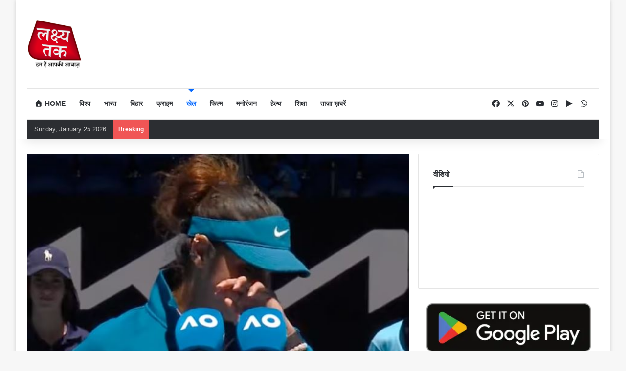

--- FILE ---
content_type: text/html; charset=UTF-8
request_url: https://lakshyatak.in/%E0%A4%95%E0%A4%AD%E0%A5%80-%E0%A4%A8%E0%A4%B9%E0%A5%80%E0%A4%82-%E0%A4%B8%E0%A5%8B%E0%A4%9A%E0%A4%BE-%E0%A4%A5%E0%A4%BE-%E0%A4%95%E0%A4%BF-%E0%A4%85%E0%A4%AA%E0%A4%A8%E0%A5%87-%E0%A4%AC%E0%A5%87/
body_size: 38942
content:
<!DOCTYPE html><html lang="en-US" class="" data-skin="light"><head><script data-no-optimize="1">var litespeed_docref=sessionStorage.getItem("litespeed_docref");litespeed_docref&&(Object.defineProperty(document,"referrer",{get:function(){return litespeed_docref}}),sessionStorage.removeItem("litespeed_docref"));</script> <meta charset="UTF-8" /><link rel="profile" href="https://gmpg.org/xfn/11" /><meta name='robots' content='index, follow, max-image-preview:large, max-snippet:-1, max-video-preview:-1' /><style>img:is([sizes="auto" i], [sizes^="auto," i]) { contain-intrinsic-size: 3000px 1500px }</style><title>कभी नहीं सोचा था कि अपने बेटे के सामने ग्रैंड स्लैम फाइनल में खेलूंगी : सानिया मिर्जा - lakshyatak</title><link rel="canonical" href="https://lakshyatak.in/कभी-नहीं-सोचा-था-कि-अपने-बे/" /><meta property="og:locale" content="en_US" /><meta property="og:type" content="article" /><meta property="og:title" content="कभी नहीं सोचा था कि अपने बेटे के सामने ग्रैंड स्लैम फाइनल में खेलूंगी : सानिया मिर्जा - lakshyatak" /><meta property="og:description" content="मेलबर्न- 27 जनवरी। ऑस्ट्रेलियन ओपन मिक्स्ड डबल्स के फाइनल में हार के साथ ही भारत की स्टार महिला टेनिस खिलाड़ी सानिया मिर्जा का शानदार ग्रैंड स्लैम सफर समाप्त हो गया। टूर्नामेंट के मिक्स्ड डबल्स के फाइनल में सानिया और रोहन बोपन्ना की जोड़ी को लुइसा स्टेफनी और राफेल माटोस की ब्राजीलियाई जोड़ी ने 7-6, 6-2 &hellip;" /><meta property="og:url" content="https://lakshyatak.in/कभी-नहीं-सोचा-था-कि-अपने-बे/" /><meta property="og:site_name" content="lakshyatak" /><meta property="article:author" content="https://www.facebook.com/profile.php?id=61580853082685" /><meta property="article:published_time" content="2023-01-27T11:15:48+00:00" /><meta property="article:modified_time" content="2023-01-27T11:16:03+00:00" /><meta property="og:image" content="https://lakshyatak.in/wp-content/uploads/2023/01/sania-mirza-ends-her-grand-slams-journey_759.jpg" /><meta property="og:image:width" content="627" /><meta property="og:image:height" content="456" /><meta property="og:image:type" content="image/jpeg" /><meta name="author" content="lakshyatak" /><meta name="twitter:card" content="summary_large_image" /><meta name="twitter:label1" content="Written by" /><meta name="twitter:data1" content="lakshyatak" /> <script type="application/ld+json" class="yoast-schema-graph">{"@context":"https://schema.org","@graph":[{"@type":"Article","@id":"https://lakshyatak.in/%e0%a4%95%e0%a4%ad%e0%a5%80-%e0%a4%a8%e0%a4%b9%e0%a5%80%e0%a4%82-%e0%a4%b8%e0%a5%8b%e0%a4%9a%e0%a4%be-%e0%a4%a5%e0%a4%be-%e0%a4%95%e0%a4%bf-%e0%a4%85%e0%a4%aa%e0%a4%a8%e0%a5%87-%e0%a4%ac%e0%a5%87/#article","isPartOf":{"@id":"https://lakshyatak.in/%e0%a4%95%e0%a4%ad%e0%a5%80-%e0%a4%a8%e0%a4%b9%e0%a5%80%e0%a4%82-%e0%a4%b8%e0%a5%8b%e0%a4%9a%e0%a4%be-%e0%a4%a5%e0%a4%be-%e0%a4%95%e0%a4%bf-%e0%a4%85%e0%a4%aa%e0%a4%a8%e0%a5%87-%e0%a4%ac%e0%a5%87/"},"author":{"name":"lakshyatak","@id":"https://lakshyatak.in/#/schema/person/4d896c98230d881fb0f54b7add088dfc"},"headline":"कभी नहीं सोचा था कि अपने बेटे के सामने ग्रैंड स्लैम फाइनल में खेलूंगी : सानिया मिर्जा","datePublished":"2023-01-27T11:15:48+00:00","dateModified":"2023-01-27T11:16:03+00:00","mainEntityOfPage":{"@id":"https://lakshyatak.in/%e0%a4%95%e0%a4%ad%e0%a5%80-%e0%a4%a8%e0%a4%b9%e0%a5%80%e0%a4%82-%e0%a4%b8%e0%a5%8b%e0%a4%9a%e0%a4%be-%e0%a4%a5%e0%a4%be-%e0%a4%95%e0%a4%bf-%e0%a4%85%e0%a4%aa%e0%a4%a8%e0%a5%87-%e0%a4%ac%e0%a5%87/"},"wordCount":3,"commentCount":0,"publisher":{"@id":"https://lakshyatak.in/#organization"},"image":{"@id":"https://lakshyatak.in/%e0%a4%95%e0%a4%ad%e0%a5%80-%e0%a4%a8%e0%a4%b9%e0%a5%80%e0%a4%82-%e0%a4%b8%e0%a5%8b%e0%a4%9a%e0%a4%be-%e0%a4%a5%e0%a4%be-%e0%a4%95%e0%a4%bf-%e0%a4%85%e0%a4%aa%e0%a4%a8%e0%a5%87-%e0%a4%ac%e0%a5%87/#primaryimage"},"thumbnailUrl":"https://lakshyatak.in/wp-content/uploads/2023/01/sania-mirza-ends-her-grand-slams-journey_759.jpg","articleSection":["स्पोर्ट्स"],"inLanguage":"en-US","potentialAction":[{"@type":"CommentAction","name":"Comment","target":["https://lakshyatak.in/%e0%a4%95%e0%a4%ad%e0%a5%80-%e0%a4%a8%e0%a4%b9%e0%a5%80%e0%a4%82-%e0%a4%b8%e0%a5%8b%e0%a4%9a%e0%a4%be-%e0%a4%a5%e0%a4%be-%e0%a4%95%e0%a4%bf-%e0%a4%85%e0%a4%aa%e0%a4%a8%e0%a5%87-%e0%a4%ac%e0%a5%87/#respond"]}]},{"@type":"WebPage","@id":"https://lakshyatak.in/%e0%a4%95%e0%a4%ad%e0%a5%80-%e0%a4%a8%e0%a4%b9%e0%a5%80%e0%a4%82-%e0%a4%b8%e0%a5%8b%e0%a4%9a%e0%a4%be-%e0%a4%a5%e0%a4%be-%e0%a4%95%e0%a4%bf-%e0%a4%85%e0%a4%aa%e0%a4%a8%e0%a5%87-%e0%a4%ac%e0%a5%87/","url":"https://lakshyatak.in/%e0%a4%95%e0%a4%ad%e0%a5%80-%e0%a4%a8%e0%a4%b9%e0%a5%80%e0%a4%82-%e0%a4%b8%e0%a5%8b%e0%a4%9a%e0%a4%be-%e0%a4%a5%e0%a4%be-%e0%a4%95%e0%a4%bf-%e0%a4%85%e0%a4%aa%e0%a4%a8%e0%a5%87-%e0%a4%ac%e0%a5%87/","name":"कभी नहीं सोचा था कि अपने बेटे के सामने ग्रैंड स्लैम फाइनल में खेलूंगी : सानिया मिर्जा - lakshyatak","isPartOf":{"@id":"https://lakshyatak.in/#website"},"primaryImageOfPage":{"@id":"https://lakshyatak.in/%e0%a4%95%e0%a4%ad%e0%a5%80-%e0%a4%a8%e0%a4%b9%e0%a5%80%e0%a4%82-%e0%a4%b8%e0%a5%8b%e0%a4%9a%e0%a4%be-%e0%a4%a5%e0%a4%be-%e0%a4%95%e0%a4%bf-%e0%a4%85%e0%a4%aa%e0%a4%a8%e0%a5%87-%e0%a4%ac%e0%a5%87/#primaryimage"},"image":{"@id":"https://lakshyatak.in/%e0%a4%95%e0%a4%ad%e0%a5%80-%e0%a4%a8%e0%a4%b9%e0%a5%80%e0%a4%82-%e0%a4%b8%e0%a5%8b%e0%a4%9a%e0%a4%be-%e0%a4%a5%e0%a4%be-%e0%a4%95%e0%a4%bf-%e0%a4%85%e0%a4%aa%e0%a4%a8%e0%a5%87-%e0%a4%ac%e0%a5%87/#primaryimage"},"thumbnailUrl":"https://lakshyatak.in/wp-content/uploads/2023/01/sania-mirza-ends-her-grand-slams-journey_759.jpg","datePublished":"2023-01-27T11:15:48+00:00","dateModified":"2023-01-27T11:16:03+00:00","breadcrumb":{"@id":"https://lakshyatak.in/%e0%a4%95%e0%a4%ad%e0%a5%80-%e0%a4%a8%e0%a4%b9%e0%a5%80%e0%a4%82-%e0%a4%b8%e0%a5%8b%e0%a4%9a%e0%a4%be-%e0%a4%a5%e0%a4%be-%e0%a4%95%e0%a4%bf-%e0%a4%85%e0%a4%aa%e0%a4%a8%e0%a5%87-%e0%a4%ac%e0%a5%87/#breadcrumb"},"inLanguage":"en-US","potentialAction":[{"@type":"ReadAction","target":["https://lakshyatak.in/%e0%a4%95%e0%a4%ad%e0%a5%80-%e0%a4%a8%e0%a4%b9%e0%a5%80%e0%a4%82-%e0%a4%b8%e0%a5%8b%e0%a4%9a%e0%a4%be-%e0%a4%a5%e0%a4%be-%e0%a4%95%e0%a4%bf-%e0%a4%85%e0%a4%aa%e0%a4%a8%e0%a5%87-%e0%a4%ac%e0%a5%87/"]}]},{"@type":"ImageObject","inLanguage":"en-US","@id":"https://lakshyatak.in/%e0%a4%95%e0%a4%ad%e0%a5%80-%e0%a4%a8%e0%a4%b9%e0%a5%80%e0%a4%82-%e0%a4%b8%e0%a5%8b%e0%a4%9a%e0%a4%be-%e0%a4%a5%e0%a4%be-%e0%a4%95%e0%a4%bf-%e0%a4%85%e0%a4%aa%e0%a4%a8%e0%a5%87-%e0%a4%ac%e0%a5%87/#primaryimage","url":"https://lakshyatak.in/wp-content/uploads/2023/01/sania-mirza-ends-her-grand-slams-journey_759.jpg","contentUrl":"https://lakshyatak.in/wp-content/uploads/2023/01/sania-mirza-ends-her-grand-slams-journey_759.jpg","width":627,"height":456},{"@type":"BreadcrumbList","@id":"https://lakshyatak.in/%e0%a4%95%e0%a4%ad%e0%a5%80-%e0%a4%a8%e0%a4%b9%e0%a5%80%e0%a4%82-%e0%a4%b8%e0%a5%8b%e0%a4%9a%e0%a4%be-%e0%a4%a5%e0%a4%be-%e0%a4%95%e0%a4%bf-%e0%a4%85%e0%a4%aa%e0%a4%a8%e0%a5%87-%e0%a4%ac%e0%a5%87/#breadcrumb","itemListElement":[{"@type":"ListItem","position":1,"name":"Home","item":"https://lakshyatak.in/"},{"@type":"ListItem","position":2,"name":"कभी नहीं सोचा था कि अपने बेटे के सामने ग्रैंड स्लैम फाइनल में खेलूंगी : सानिया मिर्जा"}]},{"@type":"WebSite","@id":"https://lakshyatak.in/#website","url":"https://lakshyatak.in/","name":"Lakshya Tak","description":"","publisher":{"@id":"https://lakshyatak.in/#organization"},"potentialAction":[{"@type":"SearchAction","target":{"@type":"EntryPoint","urlTemplate":"https://lakshyatak.in/?s={search_term_string}"},"query-input":{"@type":"PropertyValueSpecification","valueRequired":true,"valueName":"search_term_string"}}],"inLanguage":"en-US"},{"@type":"Organization","@id":"https://lakshyatak.in/#organization","name":"Lakshya Tak","url":"https://lakshyatak.in/","logo":{"@type":"ImageObject","inLanguage":"en-US","@id":"https://lakshyatak.in/#/schema/logo/image/","url":"https://lakshyatak.in/wp-content/uploads/2021/06/lakshya-tak-with-tagline-logo-1-300x265-1.png","contentUrl":"https://lakshyatak.in/wp-content/uploads/2021/06/lakshya-tak-with-tagline-logo-1-300x265-1.png","width":300,"height":265,"caption":"Lakshya Tak"},"image":{"@id":"https://lakshyatak.in/#/schema/logo/image/"}},{"@type":"Person","@id":"https://lakshyatak.in/#/schema/person/4d896c98230d881fb0f54b7add088dfc","name":"lakshyatak","image":{"@type":"ImageObject","inLanguage":"en-US","@id":"https://lakshyatak.in/#/schema/person/image/","url":"https://lakshyatak.in/wp-content/litespeed/avatar/048bc64850a08abe8df3b22be765b5d8.jpg?ver=1768869493","contentUrl":"https://lakshyatak.in/wp-content/litespeed/avatar/048bc64850a08abe8df3b22be765b5d8.jpg?ver=1768869493","caption":"lakshyatak"},"sameAs":["https://lakshyatak.in/","https://www.facebook.com/profile.php?id=61580853082685"],"url":"https://lakshyatak.in/author/lakshyatak/"}]}</script> <link rel='dns-prefetch' href='//www.googletagmanager.com' /><link rel='dns-prefetch' href='//use.fontawesome.com' /><link rel='dns-prefetch' href='//pagead2.googlesyndication.com' /><link rel="alternate" type="application/rss+xml" title="lakshyatak &raquo; Feed" href="https://lakshyatak.in/feed/" /><link rel="alternate" type="application/rss+xml" title="lakshyatak &raquo; Comments Feed" href="https://lakshyatak.in/comments/feed/" /><link rel="alternate" type="application/rss+xml" title="lakshyatak &raquo; कभी नहीं सोचा था कि अपने बेटे के सामने ग्रैंड स्लैम फाइनल में खेलूंगी : सानिया मिर्जा Comments Feed" href="https://lakshyatak.in/%e0%a4%95%e0%a4%ad%e0%a5%80-%e0%a4%a8%e0%a4%b9%e0%a5%80%e0%a4%82-%e0%a4%b8%e0%a5%8b%e0%a4%9a%e0%a4%be-%e0%a4%a5%e0%a4%be-%e0%a4%95%e0%a4%bf-%e0%a4%85%e0%a4%aa%e0%a4%a8%e0%a5%87-%e0%a4%ac%e0%a5%87/feed/" /><style type="text/css">:root{				
			--tie-preset-gradient-1: linear-gradient(135deg, rgba(6, 147, 227, 1) 0%, rgb(155, 81, 224) 100%);
			--tie-preset-gradient-2: linear-gradient(135deg, rgb(122, 220, 180) 0%, rgb(0, 208, 130) 100%);
			--tie-preset-gradient-3: linear-gradient(135deg, rgba(252, 185, 0, 1) 0%, rgba(255, 105, 0, 1) 100%);
			--tie-preset-gradient-4: linear-gradient(135deg, rgba(255, 105, 0, 1) 0%, rgb(207, 46, 46) 100%);
			--tie-preset-gradient-5: linear-gradient(135deg, rgb(238, 238, 238) 0%, rgb(169, 184, 195) 100%);
			--tie-preset-gradient-6: linear-gradient(135deg, rgb(74, 234, 220) 0%, rgb(151, 120, 209) 20%, rgb(207, 42, 186) 40%, rgb(238, 44, 130) 60%, rgb(251, 105, 98) 80%, rgb(254, 248, 76) 100%);
			--tie-preset-gradient-7: linear-gradient(135deg, rgb(255, 206, 236) 0%, rgb(152, 150, 240) 100%);
			--tie-preset-gradient-8: linear-gradient(135deg, rgb(254, 205, 165) 0%, rgb(254, 45, 45) 50%, rgb(107, 0, 62) 100%);
			--tie-preset-gradient-9: linear-gradient(135deg, rgb(255, 203, 112) 0%, rgb(199, 81, 192) 50%, rgb(65, 88, 208) 100%);
			--tie-preset-gradient-10: linear-gradient(135deg, rgb(255, 245, 203) 0%, rgb(182, 227, 212) 50%, rgb(51, 167, 181) 100%);
			--tie-preset-gradient-11: linear-gradient(135deg, rgb(202, 248, 128) 0%, rgb(113, 206, 126) 100%);
			--tie-preset-gradient-12: linear-gradient(135deg, rgb(2, 3, 129) 0%, rgb(40, 116, 252) 100%);
			--tie-preset-gradient-13: linear-gradient(135deg, #4D34FA, #ad34fa);
			--tie-preset-gradient-14: linear-gradient(135deg, #0057FF, #31B5FF);
			--tie-preset-gradient-15: linear-gradient(135deg, #FF007A, #FF81BD);
			--tie-preset-gradient-16: linear-gradient(135deg, #14111E, #4B4462);
			--tie-preset-gradient-17: linear-gradient(135deg, #F32758, #FFC581);

			
					--main-nav-background: #FFFFFF;
					--main-nav-secondry-background: rgba(0,0,0,0.03);
					--main-nav-primary-color: #0088ff;
					--main-nav-contrast-primary-color: #FFFFFF;
					--main-nav-text-color: #2c2f34;
					--main-nav-secondry-text-color: rgba(0,0,0,0.5);
					--main-nav-main-border-color: rgba(0,0,0,0.1);
					--main-nav-secondry-border-color: rgba(0,0,0,0.08);
				
			}</style><meta name="viewport" content="width=device-width, initial-scale=1.0" /><link data-optimized="2" rel="stylesheet" href="https://lakshyatak.in/wp-content/litespeed/css/b6304317719c29c2f8c449ada5a904b2.css?ver=99aea" /><style id='wp-block-library-theme-inline-css' type='text/css'>.wp-block-audio :where(figcaption){color:#555;font-size:13px;text-align:center}.is-dark-theme .wp-block-audio :where(figcaption){color:#ffffffa6}.wp-block-audio{margin:0 0 1em}.wp-block-code{border:1px solid #ccc;border-radius:4px;font-family:Menlo,Consolas,monaco,monospace;padding:.8em 1em}.wp-block-embed :where(figcaption){color:#555;font-size:13px;text-align:center}.is-dark-theme .wp-block-embed :where(figcaption){color:#ffffffa6}.wp-block-embed{margin:0 0 1em}.blocks-gallery-caption{color:#555;font-size:13px;text-align:center}.is-dark-theme .blocks-gallery-caption{color:#ffffffa6}:root :where(.wp-block-image figcaption){color:#555;font-size:13px;text-align:center}.is-dark-theme :root :where(.wp-block-image figcaption){color:#ffffffa6}.wp-block-image{margin:0 0 1em}.wp-block-pullquote{border-bottom:4px solid;border-top:4px solid;color:currentColor;margin-bottom:1.75em}.wp-block-pullquote cite,.wp-block-pullquote footer,.wp-block-pullquote__citation{color:currentColor;font-size:.8125em;font-style:normal;text-transform:uppercase}.wp-block-quote{border-left:.25em solid;margin:0 0 1.75em;padding-left:1em}.wp-block-quote cite,.wp-block-quote footer{color:currentColor;font-size:.8125em;font-style:normal;position:relative}.wp-block-quote:where(.has-text-align-right){border-left:none;border-right:.25em solid;padding-left:0;padding-right:1em}.wp-block-quote:where(.has-text-align-center){border:none;padding-left:0}.wp-block-quote.is-large,.wp-block-quote.is-style-large,.wp-block-quote:where(.is-style-plain){border:none}.wp-block-search .wp-block-search__label{font-weight:700}.wp-block-search__button{border:1px solid #ccc;padding:.375em .625em}:where(.wp-block-group.has-background){padding:1.25em 2.375em}.wp-block-separator.has-css-opacity{opacity:.4}.wp-block-separator{border:none;border-bottom:2px solid;margin-left:auto;margin-right:auto}.wp-block-separator.has-alpha-channel-opacity{opacity:1}.wp-block-separator:not(.is-style-wide):not(.is-style-dots){width:100px}.wp-block-separator.has-background:not(.is-style-dots){border-bottom:none;height:1px}.wp-block-separator.has-background:not(.is-style-wide):not(.is-style-dots){height:2px}.wp-block-table{margin:0 0 1em}.wp-block-table td,.wp-block-table th{word-break:normal}.wp-block-table :where(figcaption){color:#555;font-size:13px;text-align:center}.is-dark-theme .wp-block-table :where(figcaption){color:#ffffffa6}.wp-block-video :where(figcaption){color:#555;font-size:13px;text-align:center}.is-dark-theme .wp-block-video :where(figcaption){color:#ffffffa6}.wp-block-video{margin:0 0 1em}:root :where(.wp-block-template-part.has-background){margin-bottom:0;margin-top:0;padding:1.25em 2.375em}</style><style id='classic-theme-styles-inline-css' type='text/css'>/*! This file is auto-generated */
.wp-block-button__link{color:#fff;background-color:#32373c;border-radius:9999px;box-shadow:none;text-decoration:none;padding:calc(.667em + 2px) calc(1.333em + 2px);font-size:1.125em}.wp-block-file__button{background:#32373c;color:#fff;text-decoration:none}</style><style id='font-awesome-svg-styles-default-inline-css' type='text/css'>.svg-inline--fa {
  display: inline-block;
  height: 1em;
  overflow: visible;
  vertical-align: -.125em;
}</style><style id='font-awesome-svg-styles-inline-css' type='text/css'>.wp-block-font-awesome-icon svg::before,
   .wp-rich-text-font-awesome-icon svg::before {content: unset;}</style><style id='global-styles-inline-css' type='text/css'>:root{--wp--preset--aspect-ratio--square: 1;--wp--preset--aspect-ratio--4-3: 4/3;--wp--preset--aspect-ratio--3-4: 3/4;--wp--preset--aspect-ratio--3-2: 3/2;--wp--preset--aspect-ratio--2-3: 2/3;--wp--preset--aspect-ratio--16-9: 16/9;--wp--preset--aspect-ratio--9-16: 9/16;--wp--preset--color--black: #000000;--wp--preset--color--cyan-bluish-gray: #abb8c3;--wp--preset--color--white: #ffffff;--wp--preset--color--pale-pink: #f78da7;--wp--preset--color--vivid-red: #cf2e2e;--wp--preset--color--luminous-vivid-orange: #ff6900;--wp--preset--color--luminous-vivid-amber: #fcb900;--wp--preset--color--light-green-cyan: #7bdcb5;--wp--preset--color--vivid-green-cyan: #00d084;--wp--preset--color--pale-cyan-blue: #8ed1fc;--wp--preset--color--vivid-cyan-blue: #0693e3;--wp--preset--color--vivid-purple: #9b51e0;--wp--preset--color--global-color: #0088ff;--wp--preset--gradient--vivid-cyan-blue-to-vivid-purple: linear-gradient(135deg,rgba(6,147,227,1) 0%,rgb(155,81,224) 100%);--wp--preset--gradient--light-green-cyan-to-vivid-green-cyan: linear-gradient(135deg,rgb(122,220,180) 0%,rgb(0,208,130) 100%);--wp--preset--gradient--luminous-vivid-amber-to-luminous-vivid-orange: linear-gradient(135deg,rgba(252,185,0,1) 0%,rgba(255,105,0,1) 100%);--wp--preset--gradient--luminous-vivid-orange-to-vivid-red: linear-gradient(135deg,rgba(255,105,0,1) 0%,rgb(207,46,46) 100%);--wp--preset--gradient--very-light-gray-to-cyan-bluish-gray: linear-gradient(135deg,rgb(238,238,238) 0%,rgb(169,184,195) 100%);--wp--preset--gradient--cool-to-warm-spectrum: linear-gradient(135deg,rgb(74,234,220) 0%,rgb(151,120,209) 20%,rgb(207,42,186) 40%,rgb(238,44,130) 60%,rgb(251,105,98) 80%,rgb(254,248,76) 100%);--wp--preset--gradient--blush-light-purple: linear-gradient(135deg,rgb(255,206,236) 0%,rgb(152,150,240) 100%);--wp--preset--gradient--blush-bordeaux: linear-gradient(135deg,rgb(254,205,165) 0%,rgb(254,45,45) 50%,rgb(107,0,62) 100%);--wp--preset--gradient--luminous-dusk: linear-gradient(135deg,rgb(255,203,112) 0%,rgb(199,81,192) 50%,rgb(65,88,208) 100%);--wp--preset--gradient--pale-ocean: linear-gradient(135deg,rgb(255,245,203) 0%,rgb(182,227,212) 50%,rgb(51,167,181) 100%);--wp--preset--gradient--electric-grass: linear-gradient(135deg,rgb(202,248,128) 0%,rgb(113,206,126) 100%);--wp--preset--gradient--midnight: linear-gradient(135deg,rgb(2,3,129) 0%,rgb(40,116,252) 100%);--wp--preset--font-size--small: 13px;--wp--preset--font-size--medium: 20px;--wp--preset--font-size--large: 36px;--wp--preset--font-size--x-large: 42px;--wp--preset--spacing--20: 0.44rem;--wp--preset--spacing--30: 0.67rem;--wp--preset--spacing--40: 1rem;--wp--preset--spacing--50: 1.5rem;--wp--preset--spacing--60: 2.25rem;--wp--preset--spacing--70: 3.38rem;--wp--preset--spacing--80: 5.06rem;--wp--preset--shadow--natural: 6px 6px 9px rgba(0, 0, 0, 0.2);--wp--preset--shadow--deep: 12px 12px 50px rgba(0, 0, 0, 0.4);--wp--preset--shadow--sharp: 6px 6px 0px rgba(0, 0, 0, 0.2);--wp--preset--shadow--outlined: 6px 6px 0px -3px rgba(255, 255, 255, 1), 6px 6px rgba(0, 0, 0, 1);--wp--preset--shadow--crisp: 6px 6px 0px rgba(0, 0, 0, 1);}:where(.is-layout-flex){gap: 0.5em;}:where(.is-layout-grid){gap: 0.5em;}body .is-layout-flex{display: flex;}.is-layout-flex{flex-wrap: wrap;align-items: center;}.is-layout-flex > :is(*, div){margin: 0;}body .is-layout-grid{display: grid;}.is-layout-grid > :is(*, div){margin: 0;}:where(.wp-block-columns.is-layout-flex){gap: 2em;}:where(.wp-block-columns.is-layout-grid){gap: 2em;}:where(.wp-block-post-template.is-layout-flex){gap: 1.25em;}:where(.wp-block-post-template.is-layout-grid){gap: 1.25em;}.has-black-color{color: var(--wp--preset--color--black) !important;}.has-cyan-bluish-gray-color{color: var(--wp--preset--color--cyan-bluish-gray) !important;}.has-white-color{color: var(--wp--preset--color--white) !important;}.has-pale-pink-color{color: var(--wp--preset--color--pale-pink) !important;}.has-vivid-red-color{color: var(--wp--preset--color--vivid-red) !important;}.has-luminous-vivid-orange-color{color: var(--wp--preset--color--luminous-vivid-orange) !important;}.has-luminous-vivid-amber-color{color: var(--wp--preset--color--luminous-vivid-amber) !important;}.has-light-green-cyan-color{color: var(--wp--preset--color--light-green-cyan) !important;}.has-vivid-green-cyan-color{color: var(--wp--preset--color--vivid-green-cyan) !important;}.has-pale-cyan-blue-color{color: var(--wp--preset--color--pale-cyan-blue) !important;}.has-vivid-cyan-blue-color{color: var(--wp--preset--color--vivid-cyan-blue) !important;}.has-vivid-purple-color{color: var(--wp--preset--color--vivid-purple) !important;}.has-black-background-color{background-color: var(--wp--preset--color--black) !important;}.has-cyan-bluish-gray-background-color{background-color: var(--wp--preset--color--cyan-bluish-gray) !important;}.has-white-background-color{background-color: var(--wp--preset--color--white) !important;}.has-pale-pink-background-color{background-color: var(--wp--preset--color--pale-pink) !important;}.has-vivid-red-background-color{background-color: var(--wp--preset--color--vivid-red) !important;}.has-luminous-vivid-orange-background-color{background-color: var(--wp--preset--color--luminous-vivid-orange) !important;}.has-luminous-vivid-amber-background-color{background-color: var(--wp--preset--color--luminous-vivid-amber) !important;}.has-light-green-cyan-background-color{background-color: var(--wp--preset--color--light-green-cyan) !important;}.has-vivid-green-cyan-background-color{background-color: var(--wp--preset--color--vivid-green-cyan) !important;}.has-pale-cyan-blue-background-color{background-color: var(--wp--preset--color--pale-cyan-blue) !important;}.has-vivid-cyan-blue-background-color{background-color: var(--wp--preset--color--vivid-cyan-blue) !important;}.has-vivid-purple-background-color{background-color: var(--wp--preset--color--vivid-purple) !important;}.has-black-border-color{border-color: var(--wp--preset--color--black) !important;}.has-cyan-bluish-gray-border-color{border-color: var(--wp--preset--color--cyan-bluish-gray) !important;}.has-white-border-color{border-color: var(--wp--preset--color--white) !important;}.has-pale-pink-border-color{border-color: var(--wp--preset--color--pale-pink) !important;}.has-vivid-red-border-color{border-color: var(--wp--preset--color--vivid-red) !important;}.has-luminous-vivid-orange-border-color{border-color: var(--wp--preset--color--luminous-vivid-orange) !important;}.has-luminous-vivid-amber-border-color{border-color: var(--wp--preset--color--luminous-vivid-amber) !important;}.has-light-green-cyan-border-color{border-color: var(--wp--preset--color--light-green-cyan) !important;}.has-vivid-green-cyan-border-color{border-color: var(--wp--preset--color--vivid-green-cyan) !important;}.has-pale-cyan-blue-border-color{border-color: var(--wp--preset--color--pale-cyan-blue) !important;}.has-vivid-cyan-blue-border-color{border-color: var(--wp--preset--color--vivid-cyan-blue) !important;}.has-vivid-purple-border-color{border-color: var(--wp--preset--color--vivid-purple) !important;}.has-vivid-cyan-blue-to-vivid-purple-gradient-background{background: var(--wp--preset--gradient--vivid-cyan-blue-to-vivid-purple) !important;}.has-light-green-cyan-to-vivid-green-cyan-gradient-background{background: var(--wp--preset--gradient--light-green-cyan-to-vivid-green-cyan) !important;}.has-luminous-vivid-amber-to-luminous-vivid-orange-gradient-background{background: var(--wp--preset--gradient--luminous-vivid-amber-to-luminous-vivid-orange) !important;}.has-luminous-vivid-orange-to-vivid-red-gradient-background{background: var(--wp--preset--gradient--luminous-vivid-orange-to-vivid-red) !important;}.has-very-light-gray-to-cyan-bluish-gray-gradient-background{background: var(--wp--preset--gradient--very-light-gray-to-cyan-bluish-gray) !important;}.has-cool-to-warm-spectrum-gradient-background{background: var(--wp--preset--gradient--cool-to-warm-spectrum) !important;}.has-blush-light-purple-gradient-background{background: var(--wp--preset--gradient--blush-light-purple) !important;}.has-blush-bordeaux-gradient-background{background: var(--wp--preset--gradient--blush-bordeaux) !important;}.has-luminous-dusk-gradient-background{background: var(--wp--preset--gradient--luminous-dusk) !important;}.has-pale-ocean-gradient-background{background: var(--wp--preset--gradient--pale-ocean) !important;}.has-electric-grass-gradient-background{background: var(--wp--preset--gradient--electric-grass) !important;}.has-midnight-gradient-background{background: var(--wp--preset--gradient--midnight) !important;}.has-small-font-size{font-size: var(--wp--preset--font-size--small) !important;}.has-medium-font-size{font-size: var(--wp--preset--font-size--medium) !important;}.has-large-font-size{font-size: var(--wp--preset--font-size--large) !important;}.has-x-large-font-size{font-size: var(--wp--preset--font-size--x-large) !important;}
:where(.wp-block-post-template.is-layout-flex){gap: 1.25em;}:where(.wp-block-post-template.is-layout-grid){gap: 1.25em;}
:where(.wp-block-columns.is-layout-flex){gap: 2em;}:where(.wp-block-columns.is-layout-grid){gap: 2em;}
:root :where(.wp-block-pullquote){font-size: 1.5em;line-height: 1.6;}</style><style id='idonate-frontend-inline-css' type='text/css'>.request_info_wrapper .donor_social_share{margin: 0px 0px 0px 0px;}@media (min-width: 576px) {.ta-container-sm, .ta-container {max-width: 540px;}}@media (min-width: 768px) {.ta-container-md, .ta-container-sm, .ta-container {max-width: 720px;}}@media (min-width: 992px) {.ta-container-lg, .ta-container-md, .ta-container-sm, .ta-container {max-width: 960px;}}@media (min-width: 1200px) {.ta-container-xl, .ta-container-lg, .ta-container-md, .ta-container-sm, .ta-container {max-width: 1140px;}}@media (min-width: 1400px) {.ta-container-xxl, .ta-container-xl, .ta-container-lg, .ta-container-md, .ta-container-sm, .ta-container {max-width: 1120px;}}
1</style><link rel='stylesheet' id='font-awesome-official-css' href='https://use.fontawesome.com/releases/v7.0.1/css/all.css' type='text/css' media='all' integrity="sha384-rWj9FmWWt3OMqd9vBkWRhFavvVUYalYqGPoMdL1brs/qvvqz88gvLShYa4hKNyqb" crossorigin="anonymous" /><style id='tie-theme-child-css-inline-css' type='text/css'>.wf-active .logo-text,.wf-active h1,.wf-active h2,.wf-active h3,.wf-active h4,.wf-active h5,.wf-active h6,.wf-active .the-subtitle{font-family: 'Poppins';}#main-nav .main-menu > ul > li > a{text-transform: uppercase;}.breaking .breaking-title{font-weight: 700;}.ticker-wrapper .ticker-content{font-weight: 600;}.social-icons-item .custom-link-1-social-icon{background-color: #333 !important;}.social-icons-item .custom-link-1-social-icon span{color: #333;}@media (max-width: 991px){.side-aside.normal-side{background: #2f88d6;background: -webkit-linear-gradient(135deg,#5933a2,#2f88d6 );background: -moz-linear-gradient(135deg,#5933a2,#2f88d6 );background: -o-linear-gradient(135deg,#5933a2,#2f88d6 );background: linear-gradient(135deg,#2f88d6,#5933a2 );}}#respond .comment-form-email {width: 100% !important;float: none !important;}</style><link rel='stylesheet' id='font-awesome-official-v4shim-css' href='https://use.fontawesome.com/releases/v7.0.1/css/v4-shims.css' type='text/css' media='all' integrity="sha384-cCODJHSivNBsaHei/8LC0HUD58kToSbDU+xT7Rs51BO1v/IvgT/uM0W6xMoUqKfn" crossorigin="anonymous" /> <script type="litespeed/javascript" data-src="https://lakshyatak.in/wp-includes/js/jquery/jquery.min.js" id="jquery-core-js"></script> 
 <script type="litespeed/javascript" data-src="https://www.googletagmanager.com/gtag/js?id=G-3Z3SB88RPV" id="google_gtagjs-js"></script> <script id="google_gtagjs-js-after" type="litespeed/javascript">window.dataLayer=window.dataLayer||[];function gtag(){dataLayer.push(arguments)}
gtag("set","linker",{"domains":["lakshyatak.in"]});gtag("js",new Date());gtag("set","developer_id.dZTNiMT",!0);gtag("config","G-3Z3SB88RPV")</script> <link rel="https://api.w.org/" href="https://lakshyatak.in/wp-json/" /><link rel="alternate" title="JSON" type="application/json" href="https://lakshyatak.in/wp-json/wp/v2/posts/37522" /><link rel="EditURI" type="application/rsd+xml" title="RSD" href="https://lakshyatak.in/xmlrpc.php?rsd" /><meta name="generator" content="WordPress 6.8.3" /><link rel='shortlink' href='https://lakshyatak.in/?p=37522' /><link rel="alternate" title="oEmbed (JSON)" type="application/json+oembed" href="https://lakshyatak.in/wp-json/oembed/1.0/embed?url=https%3A%2F%2Flakshyatak.in%2F%25e0%25a4%2595%25e0%25a4%25ad%25e0%25a5%2580-%25e0%25a4%25a8%25e0%25a4%25b9%25e0%25a5%2580%25e0%25a4%2582-%25e0%25a4%25b8%25e0%25a5%258b%25e0%25a4%259a%25e0%25a4%25be-%25e0%25a4%25a5%25e0%25a4%25be-%25e0%25a4%2595%25e0%25a4%25bf-%25e0%25a4%2585%25e0%25a4%25aa%25e0%25a4%25a8%25e0%25a5%2587-%25e0%25a4%25ac%25e0%25a5%2587%2F" /><link rel="alternate" title="oEmbed (XML)" type="text/xml+oembed" href="https://lakshyatak.in/wp-json/oembed/1.0/embed?url=https%3A%2F%2Flakshyatak.in%2F%25e0%25a4%2595%25e0%25a4%25ad%25e0%25a5%2580-%25e0%25a4%25a8%25e0%25a4%25b9%25e0%25a5%2580%25e0%25a4%2582-%25e0%25a4%25b8%25e0%25a5%258b%25e0%25a4%259a%25e0%25a4%25be-%25e0%25a4%25a5%25e0%25a4%25be-%25e0%25a4%2595%25e0%25a4%25bf-%25e0%25a4%2585%25e0%25a4%25aa%25e0%25a4%25a8%25e0%25a5%2587-%25e0%25a4%25ac%25e0%25a5%2587%2F&#038;format=xml" /><meta name="generator" content="Site Kit by Google 1.167.0" /> <script src="https://cdn.onesignal.com/sdks/web/v16/OneSignalSDK.page.js" defer></script> <script type="litespeed/javascript">window.OneSignalDeferred=window.OneSignalDeferred||[];OneSignalDeferred.push(async function(OneSignal){await OneSignal.init({appId:"67a8bae3-fe97-4b2f-b12a-58a8b94e2209",serviceWorkerOverrideForTypical:!0,path:"https://lakshyatak.in/wp-content/plugins/onesignal-free-web-push-notifications/sdk_files/",serviceWorkerParam:{scope:"/wp-content/plugins/onesignal-free-web-push-notifications/sdk_files/push/onesignal/"},serviceWorkerPath:"OneSignalSDKWorker.js",})});if(navigator.serviceWorker){navigator.serviceWorker.getRegistrations().then((registrations)=>{registrations.forEach((registration)=>{if(registration.active&&registration.active.scriptURL.includes('OneSignalSDKWorker.js.php')){registration.unregister().then((success)=>{if(success){console.log('OneSignalSW: Successfully unregistered:',registration.active.scriptURL)}else{console.log('OneSignalSW: Failed to unregister:',registration.active.scriptURL)}})}})}).catch((error)=>{console.error('Error fetching service worker registrations:',error)})}</script> <meta http-equiv="X-UA-Compatible" content="IE=edge"><script type="litespeed/javascript" data-src="https://pagead2.googlesyndication.com/pagead/js/adsbygoogle.js?client=ca-pub-7788002146186146"
     crossorigin="anonymous"></script> <meta name="google-adsense-platform-account" content="ca-host-pub-2644536267352236"><meta name="google-adsense-platform-domain" content="sitekit.withgoogle.com"> <script type="litespeed/javascript" data-src="https://pagead2.googlesyndication.com/pagead/js/adsbygoogle.js?client=ca-pub-7788002146186146&amp;host=ca-host-pub-2644536267352236" crossorigin="anonymous"></script> <link rel="icon" href="https://lakshyatak.in/wp-content/uploads/2021/06/lakshya-tak-with-tagline-logo-1-300x265-1-150x150.png" sizes="32x32" /><link rel="icon" href="https://lakshyatak.in/wp-content/uploads/2021/06/lakshya-tak-with-tagline-logo-1-300x265-1.png" sizes="192x192" /><link rel="apple-touch-icon" href="https://lakshyatak.in/wp-content/uploads/2021/06/lakshya-tak-with-tagline-logo-1-300x265-1.png" /><meta name="msapplication-TileImage" content="https://lakshyatak.in/wp-content/uploads/2021/06/lakshya-tak-with-tagline-logo-1-300x265-1.png" /></head><body id="tie-body" class="wp-singular post-template-default single single-post postid-37522 single-format-standard wp-theme-jannah wp-child-theme-jannah-child boxed-layout wrapper-has-shadow block-head-1 magazine1 is-thumb-overlay-disabled is-desktop is-header-layout-3 sidebar-right has-sidebar post-layout-2 narrow-title-narrow-media hide_footer_tiktok hide_share_post_top"><div class="background-overlay"><div id="tie-container" class="site tie-container"><div id="tie-wrapper"><header id="theme-header" class="theme-header header-layout-3 main-nav-light main-nav-default-light main-nav-below main-nav-boxed no-stream-item top-nav-active top-nav-dark top-nav-default-dark top-nav-boxed top-nav-below top-nav-below-main-nav has-shadow has-normal-width-logo mobile-header-default"><div class="container header-container"><div class="tie-row logo-row"><div class="logo-wrapper"><div class="tie-col-md-4 logo-container clearfix"><div id="mobile-header-components-area_1" class="mobile-header-components"><ul class="components"><li class="mobile-component_menu custom-menu-link"><a href="#" id="mobile-menu-icon" class=""><span class="tie-mobile-menu-icon nav-icon is-layout-1"></span><span class="screen-reader-text">Menu</span></a></li></ul></div><div id="logo" class="image-logo" >
<a title="lakshyatak" href="https://lakshyatak.in/">
<picture class="tie-logo-default tie-logo-picture">
<source class="tie-logo-source-default tie-logo-source" srcset="https://lakshyatak.in/wp-content/uploads/2021/06/lakshya-tak-with-tagline-logo-1-300x265-1.png">
<img data-lazyloaded="1" src="[data-uri]" class="tie-logo-img-default tie-logo-img" data-src="https://lakshyatak.in/wp-content/uploads/2021/06/lakshya-tak-with-tagline-logo-1-300x265-1.png" alt="lakshyatak" width="200" height="100" style="max-height:100px; width: auto;" />
</picture>
</a></div></div></div></div></div><div class="main-nav-wrapper"><nav id="main-nav"  class="main-nav header-nav menu-style-arrow menu-style-minimal"  aria-label="Primary Navigation"><div class="container"><div class="main-menu-wrapper"><div id="menu-components-wrap"><div id="sticky-logo" class="image-logo">
<a title="lakshyatak" href="https://lakshyatak.in/">
<picture class="tie-logo-default tie-logo-picture">
<source class="tie-logo-source-default tie-logo-source" srcset="https://lakshyatak.in/wp-content/uploads/2021/06/lakshya-tak-with-tagline-logo-1-300x265-1.png">
<img data-lazyloaded="1" src="[data-uri]" width="300" height="265" class="tie-logo-img-default tie-logo-img" data-src="https://lakshyatak.in/wp-content/uploads/2021/06/lakshya-tak-with-tagline-logo-1-300x265-1.png" alt="lakshyatak"  />
</picture>
</a></div><div class="flex-placeholder"></div><div class="main-menu main-menu-wrap"><div id="main-nav-menu" class="main-menu header-menu"><ul id="menu-main" class="menu"><li id="menu-item-81604" class="menu-item menu-item-type-post_type menu-item-object-page menu-item-home menu-item-81604 menu-item-has-icon"><a href="https://lakshyatak.in/"> <span aria-hidden="true" class="tie-menu-icon fas fa-home"></span> Home</a></li><li id="menu-item-80623" class="menu-item menu-item-type-taxonomy menu-item-object-category menu-item-80623"><a href="https://lakshyatak.in/category/%e0%a4%b5%e0%a4%bf%e0%a4%b6%e0%a5%8d%e0%a4%b5/">विश्व</a></li><li id="menu-item-23811" class="menu-item menu-item-type-taxonomy menu-item-object-category menu-item-23811"><a href="https://lakshyatak.in/category/%e0%a4%ad%e0%a4%be%e0%a4%b0%e0%a4%a4/">भारत</a></li><li id="menu-item-2564" class="menu-item menu-item-type-taxonomy menu-item-object-category menu-item-2564"><a href="https://lakshyatak.in/category/%e0%a4%ac%e0%a4%bf%e0%a4%b9%e0%a4%be%e0%a4%b0/">बिहार</a></li><li id="menu-item-827" class="menu-item menu-item-type-taxonomy menu-item-object-category menu-item-827"><a href="https://lakshyatak.in/category/%e0%a4%95%e0%a5%8d%e0%a4%b0%e0%a4%be%e0%a4%87%e0%a4%ae/">क्राइम</a></li><li id="menu-item-833" class="menu-item menu-item-type-taxonomy menu-item-object-category current-post-ancestor current-menu-parent current-post-parent menu-item-833 tie-current-menu"><a href="https://lakshyatak.in/category/%e0%a4%b8%e0%a5%8d%e0%a4%aa%e0%a5%8b%e0%a4%b0%e0%a5%8d%e0%a4%9f%e0%a5%8d%e0%a4%b8/">खेल</a></li><li id="menu-item-74304" class="menu-item menu-item-type-taxonomy menu-item-object-category menu-item-74304"><a href="https://lakshyatak.in/category/%e0%a4%ac%e0%a5%89%e0%a4%b2%e0%a5%80%e0%a4%b5%e0%a5%81%e0%a4%a1/">फिल्म</a></li><li id="menu-item-831" class="menu-item menu-item-type-taxonomy menu-item-object-category menu-item-831"><a href="https://lakshyatak.in/category/%e0%a4%ae%e0%a4%a8%e0%a5%8b%e0%a4%b0%e0%a4%82%e0%a4%9c%e0%a4%a8/">मनोरंजन</a></li><li id="menu-item-834" class="menu-item menu-item-type-taxonomy menu-item-object-category menu-item-834"><a href="https://lakshyatak.in/category/%e0%a4%b9%e0%a5%87%e0%a4%b2%e0%a5%8d%e0%a4%a5/">हेल्थ</a></li><li id="menu-item-825" class="menu-item menu-item-type-taxonomy menu-item-object-category menu-item-825"><a href="https://lakshyatak.in/category/%e0%a4%8f%e0%a4%9c%e0%a5%81%e0%a4%95%e0%a5%87%e0%a4%b6%e0%a4%a8/">शिक्षा</a></li><li id="menu-item-74294" class="menu-item menu-item-type-taxonomy menu-item-object-category menu-item-74294"><a href="https://lakshyatak.in/category/%e0%a4%a4%e0%a4%be%e0%a4%9c%e0%a4%bc%e0%a4%be-%e0%a4%96%e0%a4%bc%e0%a4%ac%e0%a4%b0%e0%a5%87%e0%a4%82/">ताज़ा ख़बरें</a></li></ul></div></div><ul class="components"><li class="social-icons-item"><a class="social-link facebook-social-icon" rel="external noopener nofollow" target="_blank" href="https://www.facebook.com/Lakshyatak.in"><span class="tie-social-icon tie-icon-facebook"></span><span class="screen-reader-text">Facebook</span></a></li><li class="social-icons-item"><a class="social-link twitter-social-icon" rel="external noopener nofollow" target="_blank" href="https://x.com/lakshyatak786"><span class="tie-social-icon tie-icon-twitter"></span><span class="screen-reader-text">X</span></a></li><li class="social-icons-item"><a class="social-link pinterest-social-icon" rel="external noopener nofollow" target="_blank" href="https://www.pinterest.com/lakshytaak/"><span class="tie-social-icon tie-icon-pinterest"></span><span class="screen-reader-text">Pinterest</span></a></li><li class="social-icons-item"><a class="social-link youtube-social-icon" rel="external noopener nofollow" target="_blank" href="https://www.youtube.com/@lakshyatak1299"><span class="tie-social-icon tie-icon-youtube"></span><span class="screen-reader-text">YouTube</span></a></li><li class="social-icons-item"><a class="social-link instagram-social-icon" rel="external noopener nofollow" target="_blank" href="https://www.instagram.com/lakshyatak/"><span class="tie-social-icon tie-icon-instagram"></span><span class="screen-reader-text">Instagram</span></a></li><li class="social-icons-item"><a class="social-link google_play-social-icon" rel="external noopener nofollow" target="_blank" href="https://play.google.com/store/apps/details?id=com.ssitl.app.lakshyatak&#038;pli=1"><span class="tie-social-icon tie-icon-play"></span><span class="screen-reader-text">Google Play</span></a></li><li class="social-icons-item"><a class="social-link social-custom-link custom-link-1-social-icon" rel="external noopener nofollow" target="_blank" href="https://wa.me/919473084100"><span class="tie-social-icon fab fa-whatsapp"></span><span class="screen-reader-text">WhatsApp</span></a></li></ul></div></div></div></nav></div><nav id="top-nav"  class="has-date-breaking-components top-nav header-nav has-breaking-news" aria-label="Secondary Navigation"><div class="container"><div class="topbar-wrapper"><div class="topbar-today-date">
Sunday, January 25 2026</div><div class="tie-alignleft"><div class="breaking"><span class="breaking-title">
<span class="tie-icon-bolt breaking-icon" aria-hidden="true"></span>
<span class="breaking-title-text">Breaking</span>
</span><ul id="breaking-news-in-header" class="breaking-news" data-type="slideLeft"><li class="news-item">
<a href="https://lakshyatak.in/tejashwi-yadav-became-the-working-president-of-rjd-sister-rohini-acharya-took-a-dig/">तेजस्वी यादव बने RJD के कार्यकारी अध्यक्ष, बहन रोहिणी आचार्य ने कसा तंज</a></li><li class="news-item">
<a href="https://lakshyatak.in/cm-nitish-gave-a-gift-of-rs-202-crore-to-siwan/">CM नीतीश ने सिवान को दी 202 करोड़ की सौगात</a></li><li class="news-item">
<a href="https://lakshyatak.in/10-soldiers-sacrificed-9-injured-as-army-vehicle-falls-into-ditch-in-doda/">डोडा में सेना का वाहन खाई में गिरने से 10 जवान बलिदान, 9 घायल</a></li><li class="news-item">
<a href="https://lakshyatak.in/conflict-between-governor-and-government-intensifies-in-karnataka/">कर्नाटक में राज्यपाल और सरकार के बीच टकराव तेज</a></li><li class="news-item">
<a href="https://lakshyatak.in/election-commission-launches-ecinet-app-all-facilities-will-be-available-at-one-place/">चुनाव आयोग ने लॉन्च की ईसीआईनेट ऐप, एक जगह मिलेगी सभी सुविधाएं</a></li><li class="news-item">
<a href="https://lakshyatak.in/america-will-not-impose-tariffs-on-european-countries-trumps-stance-softens-on-greenland/">यूरोपीय देशों पर अमेरिका टैरिफ नहीं लगाएगा, ग्रीनलैंड पर ट्रंप के तेवर पड़े नरम</a></li><li class="news-item">
<a href="https://lakshyatak.in/youth-dies-in-blast-amid-cm-nitishs-arrival-in-bihars-siwan/">बिहार के सीवान में CM नीतीश के आगमन के बीच धमाका, युवक की मौत</a></li><li class="news-item">
<a href="https://lakshyatak.in/delivery-boy-shot-dead-in-madhubani-sakri-and-firing-due-to-mutual-dispute-in-lakhnor/">MADHUBANI: सकरी में डिलीवरी बॉय की गोली मारकर हत्या व लखनौर में आपसी विवाद में फायरिंग</a></li><li class="news-item">
<a href="https://lakshyatak.in/the-government-has-not-only-made-announcements-but-has-also-given-concrete-results-by-implementing-schemes-on-the-ground-nitish-kumar/">सरकार ने केवल घोषणाएं नहीं कीं, बल्कि योजनाओं को धरातल पर उतारकर ठोस परिणाम दिए हैं: नीतीश कुमार</a></li><li class="news-item">
<a href="https://lakshyatak.in/nomination-process-begins-for-house-of-representatives-elections-in-nepal/">नेपाल में प्रतिनिधि सभा के चुनाव के लिए नामांकन प्रक्रिया शुरू</a></li><li class="news-item">
<a href="https://lakshyatak.in/bjps-newly-elected-national-president-nitin-nabin-said-after-assuming-the-post-politics-in-bjp-is-not-a-responsibility-but-a-responsibility/">भाजपा के नवनिर्वाचित राष्ट्रीय अध्यक्ष नितिन नबीन ने पद संभालने के बाद कहा- भाजपा में राजनीति पदभार नहीं, उत्तरदायित्व है</a></li><li class="news-item">
<a href="https://lakshyatak.in/vb-ji-ram-ji-law-is-centralizing-power-against-the-poor-modi-government-rahul-gandhi/">वीबी-जी-राम-जी कानून गरीबों के खिलाफ, सत्ता को केंद्रीकृत कर रही है माेदी सरकार: राहुल गांधी</a></li><li class="news-item">
<a href="https://lakshyatak.in/i-am-bjp-worker-nitin-naveen-my-boss-is-pm-modi/">मैं भाजपा कार्यकर्ता, नितिन नवीन मेरे बॉस: PM मोदी</a></li><li class="news-item">
<a href="https://lakshyatak.in/bengaluru-senior-ips-officer-ramachandra-rao-suspended-after-alleged-obscene-video-goes-viral-karnataka-government-orders-departmental-inquiry/">बेंगलुरु:- कथित अश्लील वीडियो वायरल होने पर वरिष्ठ IPS अधिकारी रामचंद्र राव निलंबित, कर्नाटक सरकार ने विभागीय जांच के दिए आदेश</a></li><li class="news-item">
<a href="https://lakshyatak.in/nitin-nabin-becomes-the-12th-president-of-bjp-announcement-made-in-the-presence-of-pm-modi/">नितिन नबीन बने भाजपा के 12वें अध्यक्ष, PM मोदी की मौजूदगी में हुई घोषणा</a></li><li class="news-item">
<a href="https://lakshyatak.in/five-match-mixed-disability-t20-series-between-india-and-england-from-january-29/">भारत और इंग्लैंड के बीच पांच मैचों की मिक्स्ड डिसेबिलिटी T-20 सीरीज 29 जनवरी से</a></li><li class="news-item">
<a href="https://lakshyatak.in/womens-asia-cup-rising-stars-2026-india-pakistan-match-on-15th-february/">महिला एशिया कप राइजिंग स्टार्स 2026: भारत-पाकिस्तान का मुकाबला 15 फरवरी को</a></li><li class="news-item">
<a href="https://lakshyatak.in/neha-kakkar-reacts-to-divorce-rumors-and-appeals-not-to-drag-her-husband/">नेहा कक्कड़ ने तलाक की अफवाहों पर दी प्रतिक्रिया, पति को न घसीटने की अपील</a></li><li class="news-item">
<a href="https://lakshyatak.in/new-song-of-mardaani-3-released-rani-mukherjee-becomes-babbar-lioness-again/">&#8216;मर्दानी 3&#8217; का नया गाना रिलीज़, रानी मुखर्जी फिर बनीं &#8216;बब्बर शेरनी&#8217;</a></li><li class="news-item">
<a href="https://lakshyatak.in/bihar-government-is-committed-to-make-the-process-of-land-measurement-more-simple-transparent-and-citizen-friendly-cm-nitish/">बिहार सरकार भूमि मापी की प्रक्रिया को अधिक सरल, पारदर्शी एवं नागरिक अनुकूल बनाने के लिए सरकार प्रतिबद्ध: CM नीतीश</a></li><li class="news-item">
<a href="https://lakshyatak.in/nepals-former-pm-sherbahadur-deuba-did-not-get-ticket-wife-arju-was-also-deprived/">नेपाल के पूर्व PM शेरबहादुर देउबा को नहीं मिला टिकट, पत्नी आरजू भी वंचित</a></li><li class="news-item">
<a href="https://lakshyatak.in/india-and-uae-will-become-strategic-defense-partners-and-will-double-their-trade-by-2032/">भारत-UAE बनेंगे रणनीतिक रक्षा साझेदार, 2032 तक करेंगे व्यापार को दोगुना</a></li><li class="news-item">
<a href="https://lakshyatak.in/112-will-become-the-only-emergency-number-in-delhi-chief-minister-will-get-relief-from-different-helplines/">दिल्ली में 112 बनेगा एकमात्र आपात नंबर, अलग-अलग हेल्पलाइन से मिलेगी राहत: मुख्यमंत्री</a></li><li class="news-item">
<a href="https://lakshyatak.in/election-commission-should-make-public-1-25-crore-names-removed-from-voter-list-in-west-bengal-supreme-court/">पश्चिम बंगाल में वोटर लिस्ट से हटाए गए 1.25 करोड़ नाम सार्वजनिक करे चुनाव आयोग: सुप्रीम कोर्ट</a></li><li class="news-item">
<a href="https://lakshyatak.in/train-accident-in-spain-21-dead-30-injured/">स्पेन में रेल हादसा, 21 की मौत, 30 घायलों की हालत नाजुक</a></li><li class="news-item">
<a href="https://lakshyatak.in/cm-nitish-should-convey-the-work-done-by-the-government-in-public-interest-to-the-public/">सरकार के जनहित में किये गये कार्यों को जनता तक पहुंचायें: CM नीतीश</a></li><li class="news-item">
<a href="https://lakshyatak.in/nitin-nabins-nomination-for-the-post-of-bjp-president-is-yet-to-be-formally-announced/">भाजपा अध्यक्ष पद के लिए नितिन नबीन का नामांकन, औपचारिक घोषणा बाकी</a></li><li class="news-item">
<a href="https://lakshyatak.in/developed-india-will-become-developed-only-through-the-development-of-eastern-india-prime-minister/">पूर्वी भारत के विकास से ही बनेगा विकसित भारत: प्रधानमंत्री</a></li><li class="news-item">
<a href="https://lakshyatak.in/demonstration-against-donald-trump-in-denmark-and-greenland/">डेनमार्क और ग्रीनलैंड में डोनाल्ड ट्रंप के खिलाफ प्रदर्शन</a></li><li class="news-item">
<a href="https://lakshyatak.in/5-killed-as-speeding-car-collides-with-tree-in-solapur-maharashtra/">महाराष्ट्र के सोलापुर में तेज रफ्तार कार पेड़ से टकराई, 5 की मौत</a></li></ul></div></div><div class="tie-alignright"><ul class="components"></ul></div></div></div></nav></header><div id="content" class="site-content container"><div id="main-content-row" class="tie-row main-content-row"><div class="main-content tie-col-md-8 tie-col-xs-12" role="main"><article id="the-post" class="container-wrapper post-content tie-standard"><div  class="featured-area"><div class="featured-area-inner"><figure class="single-featured-image"><img data-lazyloaded="1" src="[data-uri]" width="627" height="456" data-src="https://lakshyatak.in/wp-content/uploads/2023/01/sania-mirza-ends-her-grand-slams-journey_759.jpg" class="attachment-jannah-image-post size-jannah-image-post wp-post-image" alt="" data-main-img="1" decoding="async" fetchpriority="high" data-srcset="https://lakshyatak.in/wp-content/uploads/2023/01/sania-mirza-ends-her-grand-slams-journey_759.jpg 627w, https://lakshyatak.in/wp-content/uploads/2023/01/sania-mirza-ends-her-grand-slams-journey_759-300x218.jpg 300w" data-sizes="(max-width: 627px) 100vw, 627px" /></figure></div></div><header class="entry-header-outer"><nav id="breadcrumb"><a href="https://lakshyatak.in/"><span class="tie-icon-home" aria-hidden="true"></span> Home</a><em class="delimiter">&gt;</em><a href="https://lakshyatak.in/category/%e0%a4%b8%e0%a5%8d%e0%a4%aa%e0%a5%8b%e0%a4%b0%e0%a5%8d%e0%a4%9f%e0%a5%8d%e0%a4%b8/">स्पोर्ट्स</a><em class="delimiter">&gt;</em><span class="current">कभी नहीं सोचा था कि अपने बेटे के सामने ग्रैंड स्लैम फाइनल में खेलूंगी : सानिया मिर्जा</span></nav><script type="application/ld+json">{"@context":"http:\/\/schema.org","@type":"BreadcrumbList","@id":"#Breadcrumb","itemListElement":[{"@type":"ListItem","position":1,"item":{"name":"Home","@id":"https:\/\/lakshyatak.in\/"}},{"@type":"ListItem","position":2,"item":{"name":"\u0938\u094d\u092a\u094b\u0930\u094d\u091f\u094d\u0938","@id":"https:\/\/lakshyatak.in\/category\/%e0%a4%b8%e0%a5%8d%e0%a4%aa%e0%a5%8b%e0%a4%b0%e0%a5%8d%e0%a4%9f%e0%a5%8d%e0%a4%b8\/"}}]}</script> <div class="entry-header"><span class="post-cat-wrap"><a class="post-cat tie-cat-13" href="https://lakshyatak.in/category/%e0%a4%b8%e0%a5%8d%e0%a4%aa%e0%a5%8b%e0%a4%b0%e0%a5%8d%e0%a4%9f%e0%a5%8d%e0%a4%b8/">स्पोर्ट्स</a></span><h1 class="post-title entry-title">
कभी नहीं सोचा था कि अपने बेटे के सामने ग्रैंड स्लैम फाइनल में खेलूंगी : सानिया मिर्जा</h1><div class="single-post-meta post-meta clearfix"><span class="date meta-item tie-icon">27/01/2023</span><span class="meta-item last-updated">Last Updated: 27/01/2023</span><div class="tie-alignright"><span class="meta-views meta-item "><span class="tie-icon-fire" aria-hidden="true"></span> 0 </span><span class="meta-reading-time meta-item"><span class="tie-icon-bookmark" aria-hidden="true"></span> 1 minute read</span></div></div></div></header><div class="entry-content entry clearfix"><p>मेलबर्न- 27 जनवरी। ऑस्ट्रेलियन ओपन मिक्स्ड डबल्स के फाइनल में हार के साथ ही भारत की स्टार महिला टेनिस खिलाड़ी सानिया मिर्जा का शानदार ग्रैंड स्लैम सफर समाप्त हो गया। टूर्नामेंट के मिक्स्ड डबल्स के फाइनल में सानिया और रोहन बोपन्ना की जोड़ी को लुइसा स्टेफनी और राफेल माटोस की ब्राजीलियाई जोड़ी ने 7-6, 6-2 से हराया।</p><p>मैच के खत्म होने के बाद सानिया ने ब्राजील की जोड़ी को बधाई दी। जैसे ही सानिया ने अपनी यात्रा के बारे में बोलना शुरू किया, उनकी आंखों में आंसू आ गए।</p><p>सानिया ने पहले ही घोषणा कर दी थी कि वह ऑस्ट्रेलियन ओपन 2023 के साथ अपनी ग्रैंड स्लैम यात्रा समाप्त कर देंगी। हालांकि 36 वर्षीय सानिया अपने शानदार करियर को समाप्त करने से पहले कुछ और इवेंट खेलने की योजना बना रही हैं।</p><p>उन्होंने कहा, &#8220;मेरा पेशेवर करियर मेलबर्न में शुरू हुआ &#8230; मैं अपने ग्रैंड स्लैम करियर को समाप्त करने के लिए इससे बेहतर क्षेत्र के बारे में नहीं सोच सकती थी, रॉड लेवर एरिना विशेष रहा है। कभी नहीं सोचा था कि मैं अपने बेटे के सामने ग्रैंड स्लैम फाइनल में खेलूंगी।&#8221;</p><p>यह सानिया के करियर का 11वां ग्रैंड स्लैम फाइनल था। उन्होंने कुल 43 युगल खिताब जीते हैं। जिसमें छह ग्रैंड स्लैम शामिल हैं। वह महिला युगल वर्ग में 91 सप्ताह तक डब्ल्यूटीए रैंकिंग में नंबर 1 पर रहीं हैं।</p><p>दूसरी ओर, बोपन्ना अपने चौथे ग्रैंड स्लैम फाइनल में थे, उन्होंने 2017 फ्रेंच ओपन में टिमिया बाबोस के साथ खेलते हुए एक खिताब जीता था।</p><p>बता दें कि ऑस्ट्रेलियन ओपन सानिया का अंतिम टूर्नामेंट नहीं है। वह अगले महीने दुबई में डब्ल्यूटीए 1000 इवेंट में अपना अंतिम टूर्नामेंट खेलेंगी।</p><div class="stream-item stream-item-below-post-content"><div class="stream-item-size" style=""><div style="border: 1px solid teal; border-radius: 2px; background: #f0f8ff; display: flex; align-items: center; padding: 7px; justify-content: space-between; ">
<span style="display: flex; align-items: center;"><i class="fa fa-whatsapp" style="font-size:24px;color:#25d366;"></i>
<span style="font-weight: bold; margin-left: 10px; font-size: 16px; !important;"> Join WhatsApp Channel</span>
</span>
<a
class="seoquake-nofollow"
href="https://wa.me/919473084100"
rel="nofollow noopener noreferrer"
style="text-decoration: none; background: #25d366; color: white; padding: 5px 10px; border-radius: 25px; flex-shrink: 0; font-size: 16px;" target="_blank"
>
Join Now
</a></div><div style="border: 1px solid teal; border-radius: 2px; background: #f0f8ff; display: flex; align-items: center; padding: 7px; justify-content: space-between;margin-top: 10px;">
<span style="display: flex; align-items: center;"><i class="fa fa-youtube" style="font-size:24px;color: #d3254d;"></i>
<span style="font-weight: bold; margin-left: 10px; font-size: 0.9rem !important;"> Subscribe and Follow on YouTube </span>
</span>
<a
class="seoquake-nofollow"
href="https://www.youtube.com/@lakshyatak1299"
rel="nofollow noopener noreferrer"
style="text-decoration: none; background: #d3254d; color: white; padding: 5px 10px; border-radius: 25px; flex-shrink: 0; font-size: 16px;" target="_blank"
>
Subscribe
</a></div><div style="border: 1px solid teal; border-radius: 2px; background: #f0f8ff; display: flex; align-items: center; padding: 7px; justify-content: space-between;margin-top: 10px;">
<span style="display: flex; align-items: center;"><i class="fa fa-facebook" style="font-size:24px;    color: #0300ad;"></i>
<span style="font-weight: bold; margin-left: 10px; font-size: 0.9rem !important; "> Follow on Facebook </span>
</span>
<a
class="seoquake-nofollow"
href="https://www.facebook.com/Lakshyatak.in"
rel="nofollow noopener noreferrer"
style="text-decoration: none; background: #0300ad; color: white; padding: 5px 10px; border-radius: 25px; flex-shrink: 0; font-size: 16px;" target="_blank"
>
Follow
</a></div><div style="border: 1px solid teal; border-radius: 2px; background: #f0f8ff; display: flex; align-items: center; padding: 7px; justify-content: space-between;margin-top: 10px;">
<span style="display: flex; align-items: center;"><i class="fa fa-instagram" style="font-size:24px;    color: #962FBF;"></i>
<span style="font-weight: bold; margin-left: 10px; font-size: 0.9rem !important; "> Follow on Instagram </span>
</span>
<a
class="seoquake-nofollow"
href="https://www.instagram.com/lakshyatak"
rel="nofollow noopener noreferrer"
style="text-decoration: none; background: #962FBF; color: white; padding: 5px 10px; border-radius: 25px; flex-shrink: 0; font-size: 16px;" target="_blank"
>
Follow
</a></div><div style="border: 1px solid teal; border-radius: 2px; background: #f0f8ff; display: flex; align-items: center; padding: 7px; justify-content: space-between;margin-top: 10px;">
<span style="display: flex; align-items: center;"><i class="fa-brands fa-square-x-twitter" style="font-size:24px;    color: #000;"></i>
<span style="font-weight: bold; margin-left: 10px; font-size: 0.9rem !important;"> Follow on X-twitter </span>
</span>
<a
class="seoquake-nofollow"
href="https://x.com/lakshyatak786"
rel="nofollow noopener noreferrer"
style="text-decoration: none; background: #000; color: white; padding: 5px 10px; border-radius: 25px; flex-shrink: 0; font-size: 16px;" target="_blank"
>
Follow
</a></div><div style="border: 1px solid teal; border-radius: 2px; background: #f0f8ff; display: flex; align-items: center; padding: 7px; justify-content: space-between;margin-top: 10px;">
<span style="display: flex; align-items: center;"><i class="fa fa-pinterest" style="font-size:24px;    color: #E60023;"></i>
<span style="font-weight: bold; margin-left: 10px; font-size: 0.9rem !important;"> Follow on Pinterest </span>
</span>
<a
class="seoquake-nofollow"
href="https://www.pinterest.com/lakshytaak/"
rel="nofollow noopener noreferrer"
style="text-decoration: none; background: #E60023; color: white; padding: 5px 10px; border-radius: 25px; flex-shrink: 0; font-size: 16px;" target="_blank"
>
Follow
</a></div><div style="border: 1px solid teal; border-radius: 2px; background: #f0f8ff; display: flex; align-items: center; padding: 7px; justify-content: space-between;margin-top: 10px;">
<span style="display: flex; align-items: center;"><i class="fa-brands fa-google-play" style="font-size:24px;color: #5680e5;"></i>
<span style="font-weight: bold; margin-left: 10px; font-size: 0.9rem !important;"> Download from Google Play Store </span>
</span>
<a
class="seoquake-nofollow"
href="https://play.google.com/store/apps/details?id=com.ssitl.app.lakshyatak&pli=1"
rel="nofollow noopener noreferrer"
style="text-decoration: none; background: #5680e5; color: white; padding: 5px 10px; border-radius: 25px; flex-shrink: 0; font-size: 16px;" target="_blank"
>
Download
</a></div></div></div></div><div id="post-extra-info"><div class="theiaStickySidebar"><div class="single-post-meta post-meta clearfix"><span class="date meta-item tie-icon">27/01/2023</span><span class="meta-item last-updated">Last Updated: 27/01/2023</span><div class="tie-alignright"><span class="meta-views meta-item "><span class="tie-icon-fire" aria-hidden="true"></span> 0 </span><span class="meta-reading-time meta-item"><span class="tie-icon-bookmark" aria-hidden="true"></span> 1 minute read</span></div></div></div></div><div class="clearfix"></div> <script id="tie-schema-json" type="application/ld+json">{"@context":"http:\/\/schema.org","@type":"Article","dateCreated":"2023-01-27T16:45:48+05:30","datePublished":"2023-01-27T16:45:48+05:30","dateModified":"2023-01-27T16:46:03+05:30","headline":"\u0915\u092d\u0940 \u0928\u0939\u0940\u0902 \u0938\u094b\u091a\u093e \u0925\u093e \u0915\u093f \u0905\u092a\u0928\u0947 \u092c\u0947\u091f\u0947 \u0915\u0947 \u0938\u093e\u092e\u0928\u0947 \u0917\u094d\u0930\u0948\u0902\u0921 \u0938\u094d\u0932\u0948\u092e \u092b\u093e\u0907\u0928\u0932 \u092e\u0947\u0902 \u0916\u0947\u0932\u0942\u0902\u0917\u0940 : \u0938\u093e\u0928\u093f\u092f\u093e \u092e\u093f\u0930\u094d\u091c\u093e","name":"\u0915\u092d\u0940 \u0928\u0939\u0940\u0902 \u0938\u094b\u091a\u093e \u0925\u093e \u0915\u093f \u0905\u092a\u0928\u0947 \u092c\u0947\u091f\u0947 \u0915\u0947 \u0938\u093e\u092e\u0928\u0947 \u0917\u094d\u0930\u0948\u0902\u0921 \u0938\u094d\u0932\u0948\u092e \u092b\u093e\u0907\u0928\u0932 \u092e\u0947\u0902 \u0916\u0947\u0932\u0942\u0902\u0917\u0940 : \u0938\u093e\u0928\u093f\u092f\u093e \u092e\u093f\u0930\u094d\u091c\u093e","keywords":[],"url":"https:\/\/lakshyatak.in\/%e0%a4%95%e0%a4%ad%e0%a5%80-%e0%a4%a8%e0%a4%b9%e0%a5%80%e0%a4%82-%e0%a4%b8%e0%a5%8b%e0%a4%9a%e0%a4%be-%e0%a4%a5%e0%a4%be-%e0%a4%95%e0%a4%bf-%e0%a4%85%e0%a4%aa%e0%a4%a8%e0%a5%87-%e0%a4%ac%e0%a5%87\/","description":"\u092e\u0947\u0932\u092c\u0930\u094d\u0928- 27 \u091c\u0928\u0935\u0930\u0940\u0964 \u0911\u0938\u094d\u091f\u094d\u0930\u0947\u0932\u093f\u092f\u0928 \u0913\u092a\u0928 \u092e\u093f\u0915\u094d\u0938\u094d\u0921 \u0921\u092c\u0932\u094d\u0938 \u0915\u0947 \u092b\u093e\u0907\u0928\u0932 \u092e\u0947\u0902 \u0939\u093e\u0930 \u0915\u0947 \u0938\u093e\u0925 \u0939\u0940 \u092d\u093e\u0930\u0924 \u0915\u0940 \u0938\u094d\u091f\u093e\u0930 \u092e\u0939\u093f\u0932\u093e \u091f\u0947\u0928\u093f\u0938 \u0916\u093f\u0932\u093e\u0921\u093c\u0940 \u0938\u093e\u0928\u093f\u092f\u093e \u092e\u093f\u0930\u094d\u091c\u093e \u0915\u093e \u0936\u093e\u0928\u0926\u093e\u0930 \u0917\u094d\u0930\u0948\u0902\u0921 \u0938\u094d\u0932\u0948\u092e \u0938\u092b\u0930 \u0938\u092e\u093e\u092a\u094d\u0924 \u0939\u094b \u0917\u092f\u093e\u0964 \u091f\u0942\u0930\u094d\u0928\u093e\u092e\u0947\u0902\u091f \u0915\u0947 \u092e\u093f\u0915\u094d\u0938\u094d\u0921 \u0921\u092c\u0932\u094d\u0938 \u0915\u0947 \u092b\u093e\u0907","copyrightYear":"2023","articleSection":"\u0938\u094d\u092a\u094b\u0930\u094d\u091f\u094d\u0938","articleBody":"\n\u092e\u0947\u0932\u092c\u0930\u094d\u0928- 27 \u091c\u0928\u0935\u0930\u0940\u0964 \u0911\u0938\u094d\u091f\u094d\u0930\u0947\u0932\u093f\u092f\u0928 \u0913\u092a\u0928 \u092e\u093f\u0915\u094d\u0938\u094d\u0921 \u0921\u092c\u0932\u094d\u0938 \u0915\u0947 \u092b\u093e\u0907\u0928\u0932 \u092e\u0947\u0902 \u0939\u093e\u0930 \u0915\u0947 \u0938\u093e\u0925 \u0939\u0940 \u092d\u093e\u0930\u0924 \u0915\u0940 \u0938\u094d\u091f\u093e\u0930 \u092e\u0939\u093f\u0932\u093e \u091f\u0947\u0928\u093f\u0938 \u0916\u093f\u0932\u093e\u0921\u093c\u0940 \u0938\u093e\u0928\u093f\u092f\u093e \u092e\u093f\u0930\u094d\u091c\u093e \u0915\u093e \u0936\u093e\u0928\u0926\u093e\u0930 \u0917\u094d\u0930\u0948\u0902\u0921 \u0938\u094d\u0932\u0948\u092e \u0938\u092b\u0930 \u0938\u092e\u093e\u092a\u094d\u0924 \u0939\u094b \u0917\u092f\u093e\u0964 \u091f\u0942\u0930\u094d\u0928\u093e\u092e\u0947\u0902\u091f \u0915\u0947 \u092e\u093f\u0915\u094d\u0938\u094d\u0921 \u0921\u092c\u0932\u094d\u0938 \u0915\u0947 \u092b\u093e\u0907\u0928\u0932 \u092e\u0947\u0902 \u0938\u093e\u0928\u093f\u092f\u093e \u0914\u0930 \u0930\u094b\u0939\u0928 \u092c\u094b\u092a\u0928\u094d\u0928\u093e \u0915\u0940 \u091c\u094b\u0921\u093c\u0940 \u0915\u094b \u0932\u0941\u0907\u0938\u093e \u0938\u094d\u091f\u0947\u092b\u0928\u0940 \u0914\u0930 \u0930\u093e\u092b\u0947\u0932 \u092e\u093e\u091f\u094b\u0938 \u0915\u0940 \u092c\u094d\u0930\u093e\u091c\u0940\u0932\u093f\u092f\u093e\u0908 \u091c\u094b\u0921\u093c\u0940 \u0928\u0947 7-6, 6-2 \u0938\u0947 \u0939\u0930\u093e\u092f\u093e\u0964\n\n\n\n\u092e\u0948\u091a \u0915\u0947 \u0916\u0924\u094d\u092e \u0939\u094b\u0928\u0947 \u0915\u0947 \u092c\u093e\u0926 \u0938\u093e\u0928\u093f\u092f\u093e \u0928\u0947 \u092c\u094d\u0930\u093e\u091c\u0940\u0932 \u0915\u0940 \u091c\u094b\u0921\u093c\u0940 \u0915\u094b \u092c\u0927\u093e\u0908 \u0926\u0940\u0964 \u091c\u0948\u0938\u0947 \u0939\u0940 \u0938\u093e\u0928\u093f\u092f\u093e \u0928\u0947 \u0905\u092a\u0928\u0940 \u092f\u093e\u0924\u094d\u0930\u093e \u0915\u0947 \u092c\u093e\u0930\u0947 \u092e\u0947\u0902 \u092c\u094b\u0932\u0928\u093e \u0936\u0941\u0930\u0942 \u0915\u093f\u092f\u093e, \u0909\u0928\u0915\u0940 \u0906\u0902\u0916\u094b\u0902 \u092e\u0947\u0902 \u0906\u0902\u0938\u0942 \u0906 \u0917\u090f\u0964\n\n\n\n\u0938\u093e\u0928\u093f\u092f\u093e \u0928\u0947 \u092a\u0939\u0932\u0947 \u0939\u0940 \u0918\u094b\u0937\u0923\u093e \u0915\u0930 \u0926\u0940 \u0925\u0940 \u0915\u093f \u0935\u0939 \u0911\u0938\u094d\u091f\u094d\u0930\u0947\u0932\u093f\u092f\u0928 \u0913\u092a\u0928 2023 \u0915\u0947 \u0938\u093e\u0925 \u0905\u092a\u0928\u0940 \u0917\u094d\u0930\u0948\u0902\u0921 \u0938\u094d\u0932\u0948\u092e \u092f\u093e\u0924\u094d\u0930\u093e \u0938\u092e\u093e\u092a\u094d\u0924 \u0915\u0930 \u0926\u0947\u0902\u0917\u0940\u0964 \u0939\u093e\u0932\u093e\u0902\u0915\u093f 36 \u0935\u0930\u094d\u0937\u0940\u092f \u0938\u093e\u0928\u093f\u092f\u093e \u0905\u092a\u0928\u0947 \u0936\u093e\u0928\u0926\u093e\u0930 \u0915\u0930\u093f\u092f\u0930 \u0915\u094b \u0938\u092e\u093e\u092a\u094d\u0924 \u0915\u0930\u0928\u0947 \u0938\u0947 \u092a\u0939\u0932\u0947 \u0915\u0941\u091b \u0914\u0930 \u0907\u0935\u0947\u0902\u091f \u0916\u0947\u0932\u0928\u0947 \u0915\u0940 \u092f\u094b\u091c\u0928\u093e \u092c\u0928\u093e \u0930\u0939\u0940 \u0939\u0948\u0902\u0964\n\n\n\n\u0909\u0928\u094d\u0939\u094b\u0902\u0928\u0947 \u0915\u0939\u093e, \"\u092e\u0947\u0930\u093e \u092a\u0947\u0936\u0947\u0935\u0930 \u0915\u0930\u093f\u092f\u0930 \u092e\u0947\u0932\u092c\u0930\u094d\u0928 \u092e\u0947\u0902 \u0936\u0941\u0930\u0942 \u0939\u0941\u0906 ... \u092e\u0948\u0902 \u0905\u092a\u0928\u0947 \u0917\u094d\u0930\u0948\u0902\u0921 \u0938\u094d\u0932\u0948\u092e \u0915\u0930\u093f\u092f\u0930 \u0915\u094b \u0938\u092e\u093e\u092a\u094d\u0924 \u0915\u0930\u0928\u0947 \u0915\u0947 \u0932\u093f\u090f \u0907\u0938\u0938\u0947 \u092c\u0947\u0939\u0924\u0930 \u0915\u094d\u0937\u0947\u0924\u094d\u0930 \u0915\u0947 \u092c\u093e\u0930\u0947 \u092e\u0947\u0902 \u0928\u0939\u0940\u0902 \u0938\u094b\u091a \u0938\u0915\u0924\u0940 \u0925\u0940, \u0930\u0949\u0921 \u0932\u0947\u0935\u0930 \u090f\u0930\u093f\u0928\u093e \u0935\u093f\u0936\u0947\u0937 \u0930\u0939\u093e \u0939\u0948\u0964 \u0915\u092d\u0940 \u0928\u0939\u0940\u0902 \u0938\u094b\u091a\u093e \u0925\u093e \u0915\u093f \u092e\u0948\u0902 \u0905\u092a\u0928\u0947 \u092c\u0947\u091f\u0947 \u0915\u0947 \u0938\u093e\u092e\u0928\u0947 \u0917\u094d\u0930\u0948\u0902\u0921 \u0938\u094d\u0932\u0948\u092e \u092b\u093e\u0907\u0928\u0932 \u092e\u0947\u0902 \u0916\u0947\u0932\u0942\u0902\u0917\u0940\u0964\"\n\n\n\n\u092f\u0939 \u0938\u093e\u0928\u093f\u092f\u093e \u0915\u0947 \u0915\u0930\u093f\u092f\u0930 \u0915\u093e 11\u0935\u093e\u0902 \u0917\u094d\u0930\u0948\u0902\u0921 \u0938\u094d\u0932\u0948\u092e \u092b\u093e\u0907\u0928\u0932 \u0925\u093e\u0964 \u0909\u0928\u094d\u0939\u094b\u0902\u0928\u0947 \u0915\u0941\u0932 43 \u092f\u0941\u0917\u0932 \u0916\u093f\u0924\u093e\u092c \u091c\u0940\u0924\u0947 \u0939\u0948\u0902\u0964 \u091c\u093f\u0938\u092e\u0947\u0902 \u091b\u0939 \u0917\u094d\u0930\u0948\u0902\u0921 \u0938\u094d\u0932\u0948\u092e \u0936\u093e\u092e\u093f\u0932 \u0939\u0948\u0902\u0964 \u0935\u0939 \u092e\u0939\u093f\u0932\u093e \u092f\u0941\u0917\u0932 \u0935\u0930\u094d\u0917 \u092e\u0947\u0902 91 \u0938\u092a\u094d\u0924\u093e\u0939 \u0924\u0915 \u0921\u092c\u094d\u0932\u094d\u092f\u0942\u091f\u0940\u090f \u0930\u0948\u0902\u0915\u093f\u0902\u0917 \u092e\u0947\u0902 \u0928\u0902\u092c\u0930 1 \u092a\u0930 \u0930\u0939\u0940\u0902 \u0939\u0948\u0902\u0964\n\n\n\n\u0926\u0942\u0938\u0930\u0940 \u0913\u0930, \u092c\u094b\u092a\u0928\u094d\u0928\u093e \u0905\u092a\u0928\u0947 \u091a\u094c\u0925\u0947 \u0917\u094d\u0930\u0948\u0902\u0921 \u0938\u094d\u0932\u0948\u092e \u092b\u093e\u0907\u0928\u0932 \u092e\u0947\u0902 \u0925\u0947, \u0909\u0928\u094d\u0939\u094b\u0902\u0928\u0947 2017 \u092b\u094d\u0930\u0947\u0902\u091a \u0913\u092a\u0928 \u092e\u0947\u0902 \u091f\u093f\u092e\u093f\u092f\u093e \u092c\u093e\u092c\u094b\u0938 \u0915\u0947 \u0938\u093e\u0925 \u0916\u0947\u0932\u0924\u0947 \u0939\u0941\u090f \u090f\u0915 \u0916\u093f\u0924\u093e\u092c \u091c\u0940\u0924\u093e \u0925\u093e\u0964\n\n\n\n\u092c\u0924\u093e \u0926\u0947\u0902 \u0915\u093f \u0911\u0938\u094d\u091f\u094d\u0930\u0947\u0932\u093f\u092f\u0928 \u0913\u092a\u0928 \u0938\u093e\u0928\u093f\u092f\u093e \u0915\u093e \u0905\u0902\u0924\u093f\u092e \u091f\u0942\u0930\u094d\u0928\u093e\u092e\u0947\u0902\u091f \u0928\u0939\u0940\u0902 \u0939\u0948\u0964 \u0935\u0939 \u0905\u0917\u0932\u0947 \u092e\u0939\u0940\u0928\u0947 \u0926\u0941\u092c\u0908 \u092e\u0947\u0902 \u0921\u092c\u094d\u0932\u094d\u092f\u0942\u091f\u0940\u090f 1000 \u0907\u0935\u0947\u0902\u091f \u092e\u0947\u0902 \u0905\u092a\u0928\u093e \u0905\u0902\u0924\u093f\u092e \u091f\u0942\u0930\u094d\u0928\u093e\u092e\u0947\u0902\u091f \u0916\u0947\u0932\u0947\u0902\u0917\u0940\u0964\n","publisher":{"@id":"#Publisher","@type":"Organization","name":"lakshyatak","logo":{"@type":"ImageObject","url":"https:\/\/lakshyatak.in\/wp-content\/uploads\/2021\/06\/lakshya-tak-with-tagline-logo-1-300x265-1.png"},"sameAs":["https:\/\/www.facebook.com\/Lakshyatak.in","https:\/\/x.com\/lakshyatak786","https:\/\/www.pinterest.com\/lakshytaak\/","https:\/\/www.youtube.com\/@lakshyatak1299","https:\/\/www.instagram.com\/lakshyatak\/","https:\/\/play.google.com\/store\/apps\/details?id=com.ssitl.app.lakshyatak&pli=1"]},"sourceOrganization":{"@id":"#Publisher"},"copyrightHolder":{"@id":"#Publisher"},"mainEntityOfPage":{"@type":"WebPage","@id":"https:\/\/lakshyatak.in\/%e0%a4%95%e0%a4%ad%e0%a5%80-%e0%a4%a8%e0%a4%b9%e0%a5%80%e0%a4%82-%e0%a4%b8%e0%a5%8b%e0%a4%9a%e0%a4%be-%e0%a4%a5%e0%a4%be-%e0%a4%95%e0%a4%bf-%e0%a4%85%e0%a4%aa%e0%a4%a8%e0%a5%87-%e0%a4%ac%e0%a5%87\/","breadcrumb":{"@id":"#Breadcrumb"}},"author":{"@type":"Person","name":"lakshyatak","url":"https:\/\/lakshyatak.in\/author\/lakshyatak\/"},"image":{"@type":"ImageObject","url":"https:\/\/lakshyatak.in\/wp-content\/uploads\/2023\/01\/sania-mirza-ends-her-grand-slams-journey_759.jpg","width":1200,"height":456}}</script> <div id="share-buttons-bottom" class="share-buttons share-buttons-bottom"><div class="share-links  icons-only"><div class="share-title">
<span class="tie-icon-share" aria-hidden="true"></span>
<span> Share</span></div>
<a href="https://www.facebook.com/sharer.php?u=https://lakshyatak.in/%e0%a4%95%e0%a4%ad%e0%a5%80-%e0%a4%a8%e0%a4%b9%e0%a5%80%e0%a4%82-%e0%a4%b8%e0%a5%8b%e0%a4%9a%e0%a4%be-%e0%a4%a5%e0%a4%be-%e0%a4%95%e0%a4%bf-%e0%a4%85%e0%a4%aa%e0%a4%a8%e0%a5%87-%e0%a4%ac%e0%a5%87/" rel="external noopener nofollow" title="Facebook" target="_blank" class="facebook-share-btn " data-raw="https://www.facebook.com/sharer.php?u={post_link}">
<span class="share-btn-icon tie-icon-facebook"></span> <span class="screen-reader-text">Facebook</span>
</a>
<a href="https://twitter.com/intent/tweet?text=%E0%A4%95%E0%A4%AD%E0%A5%80%20%E0%A4%A8%E0%A4%B9%E0%A5%80%E0%A4%82%20%E0%A4%B8%E0%A5%8B%E0%A4%9A%E0%A4%BE%20%E0%A4%A5%E0%A4%BE%20%E0%A4%95%E0%A4%BF%20%E0%A4%85%E0%A4%AA%E0%A4%A8%E0%A5%87%20%E0%A4%AC%E0%A5%87%E0%A4%9F%E0%A5%87%20%E0%A4%95%E0%A5%87%20%E0%A4%B8%E0%A4%BE%E0%A4%AE%E0%A4%A8%E0%A5%87%20%E0%A4%97%E0%A5%8D%E0%A4%B0%E0%A5%88%E0%A4%82%E0%A4%A1%20%E0%A4%B8%E0%A5%8D%E0%A4%B2%E0%A5%88%E0%A4%AE%20%E0%A4%AB%E0%A4%BE%E0%A4%87%E0%A4%A8%E0%A4%B2%20%E0%A4%AE%E0%A5%87%E0%A4%82%20%E0%A4%96%E0%A5%87%E0%A4%B2%E0%A5%82%E0%A4%82%E0%A4%97%E0%A5%80%20%3A%20%E0%A4%B8%E0%A4%BE%E0%A4%A8%E0%A4%BF%E0%A4%AF%E0%A4%BE%20%E0%A4%AE%E0%A4%BF%E0%A4%B0%E0%A5%8D%E0%A4%9C%E0%A4%BE&#038;url=https://lakshyatak.in/%e0%a4%95%e0%a4%ad%e0%a5%80-%e0%a4%a8%e0%a4%b9%e0%a5%80%e0%a4%82-%e0%a4%b8%e0%a5%8b%e0%a4%9a%e0%a4%be-%e0%a4%a5%e0%a4%be-%e0%a4%95%e0%a4%bf-%e0%a4%85%e0%a4%aa%e0%a4%a8%e0%a5%87-%e0%a4%ac%e0%a5%87/" rel="external noopener nofollow" title="X" target="_blank" class="twitter-share-btn " data-raw="https://twitter.com/intent/tweet?text={post_title}&amp;url={post_link}">
<span class="share-btn-icon tie-icon-twitter"></span> <span class="screen-reader-text">X</span>
</a>
<a href="https://www.linkedin.com/shareArticle?mini=true&#038;url=https://lakshyatak.in/%e0%a4%95%e0%a4%ad%e0%a5%80-%e0%a4%a8%e0%a4%b9%e0%a5%80%e0%a4%82-%e0%a4%b8%e0%a5%8b%e0%a4%9a%e0%a4%be-%e0%a4%a5%e0%a4%be-%e0%a4%95%e0%a4%bf-%e0%a4%85%e0%a4%aa%e0%a4%a8%e0%a5%87-%e0%a4%ac%e0%a5%87/&#038;title=%E0%A4%95%E0%A4%AD%E0%A5%80%20%E0%A4%A8%E0%A4%B9%E0%A5%80%E0%A4%82%20%E0%A4%B8%E0%A5%8B%E0%A4%9A%E0%A4%BE%20%E0%A4%A5%E0%A4%BE%20%E0%A4%95%E0%A4%BF%20%E0%A4%85%E0%A4%AA%E0%A4%A8%E0%A5%87%20%E0%A4%AC%E0%A5%87%E0%A4%9F%E0%A5%87%20%E0%A4%95%E0%A5%87%20%E0%A4%B8%E0%A4%BE%E0%A4%AE%E0%A4%A8%E0%A5%87%20%E0%A4%97%E0%A5%8D%E0%A4%B0%E0%A5%88%E0%A4%82%E0%A4%A1%20%E0%A4%B8%E0%A5%8D%E0%A4%B2%E0%A5%88%E0%A4%AE%20%E0%A4%AB%E0%A4%BE%E0%A4%87%E0%A4%A8%E0%A4%B2%20%E0%A4%AE%E0%A5%87%E0%A4%82%20%E0%A4%96%E0%A5%87%E0%A4%B2%E0%A5%82%E0%A4%82%E0%A4%97%E0%A5%80%20%3A%20%E0%A4%B8%E0%A4%BE%E0%A4%A8%E0%A4%BF%E0%A4%AF%E0%A4%BE%20%E0%A4%AE%E0%A4%BF%E0%A4%B0%E0%A5%8D%E0%A4%9C%E0%A4%BE" rel="external noopener nofollow" title="LinkedIn" target="_blank" class="linkedin-share-btn " data-raw="https://www.linkedin.com/shareArticle?mini=true&amp;url={post_full_link}&amp;title={post_title}">
<span class="share-btn-icon tie-icon-linkedin"></span> <span class="screen-reader-text">LinkedIn</span>
</a>
<a href="https://pinterest.com/pin/create/button/?url=https://lakshyatak.in/%e0%a4%95%e0%a4%ad%e0%a5%80-%e0%a4%a8%e0%a4%b9%e0%a5%80%e0%a4%82-%e0%a4%b8%e0%a5%8b%e0%a4%9a%e0%a4%be-%e0%a4%a5%e0%a4%be-%e0%a4%95%e0%a4%bf-%e0%a4%85%e0%a4%aa%e0%a4%a8%e0%a5%87-%e0%a4%ac%e0%a5%87/&#038;description=%E0%A4%95%E0%A4%AD%E0%A5%80%20%E0%A4%A8%E0%A4%B9%E0%A5%80%E0%A4%82%20%E0%A4%B8%E0%A5%8B%E0%A4%9A%E0%A4%BE%20%E0%A4%A5%E0%A4%BE%20%E0%A4%95%E0%A4%BF%20%E0%A4%85%E0%A4%AA%E0%A4%A8%E0%A5%87%20%E0%A4%AC%E0%A5%87%E0%A4%9F%E0%A5%87%20%E0%A4%95%E0%A5%87%20%E0%A4%B8%E0%A4%BE%E0%A4%AE%E0%A4%A8%E0%A5%87%20%E0%A4%97%E0%A5%8D%E0%A4%B0%E0%A5%88%E0%A4%82%E0%A4%A1%20%E0%A4%B8%E0%A5%8D%E0%A4%B2%E0%A5%88%E0%A4%AE%20%E0%A4%AB%E0%A4%BE%E0%A4%87%E0%A4%A8%E0%A4%B2%20%E0%A4%AE%E0%A5%87%E0%A4%82%20%E0%A4%96%E0%A5%87%E0%A4%B2%E0%A5%82%E0%A4%82%E0%A4%97%E0%A5%80%20%3A%20%E0%A4%B8%E0%A4%BE%E0%A4%A8%E0%A4%BF%E0%A4%AF%E0%A4%BE%20%E0%A4%AE%E0%A4%BF%E0%A4%B0%E0%A5%8D%E0%A4%9C%E0%A4%BE&#038;media=https://lakshyatak.in/wp-content/uploads/2023/01/sania-mirza-ends-her-grand-slams-journey_759.jpg" rel="external noopener nofollow" title="Pinterest" target="_blank" class="pinterest-share-btn " data-raw="https://pinterest.com/pin/create/button/?url={post_link}&amp;description={post_title}&amp;media={post_img}">
<span class="share-btn-icon tie-icon-pinterest"></span> <span class="screen-reader-text">Pinterest</span>
</a>
<a href="https://api.whatsapp.com/send?text=%E0%A4%95%E0%A4%AD%E0%A5%80%20%E0%A4%A8%E0%A4%B9%E0%A5%80%E0%A4%82%20%E0%A4%B8%E0%A5%8B%E0%A4%9A%E0%A4%BE%20%E0%A4%A5%E0%A4%BE%20%E0%A4%95%E0%A4%BF%20%E0%A4%85%E0%A4%AA%E0%A4%A8%E0%A5%87%20%E0%A4%AC%E0%A5%87%E0%A4%9F%E0%A5%87%20%E0%A4%95%E0%A5%87%20%E0%A4%B8%E0%A4%BE%E0%A4%AE%E0%A4%A8%E0%A5%87%20%E0%A4%97%E0%A5%8D%E0%A4%B0%E0%A5%88%E0%A4%82%E0%A4%A1%20%E0%A4%B8%E0%A5%8D%E0%A4%B2%E0%A5%88%E0%A4%AE%20%E0%A4%AB%E0%A4%BE%E0%A4%87%E0%A4%A8%E0%A4%B2%20%E0%A4%AE%E0%A5%87%E0%A4%82%20%E0%A4%96%E0%A5%87%E0%A4%B2%E0%A5%82%E0%A4%82%E0%A4%97%E0%A5%80%20%3A%20%E0%A4%B8%E0%A4%BE%E0%A4%A8%E0%A4%BF%E0%A4%AF%E0%A4%BE%20%E0%A4%AE%E0%A4%BF%E0%A4%B0%E0%A5%8D%E0%A4%9C%E0%A4%BE%20https://lakshyatak.in/%e0%a4%95%e0%a4%ad%e0%a5%80-%e0%a4%a8%e0%a4%b9%e0%a5%80%e0%a4%82-%e0%a4%b8%e0%a5%8b%e0%a4%9a%e0%a4%be-%e0%a4%a5%e0%a4%be-%e0%a4%95%e0%a4%bf-%e0%a4%85%e0%a4%aa%e0%a4%a8%e0%a5%87-%e0%a4%ac%e0%a5%87/" rel="external noopener nofollow" title="WhatsApp" target="_blank" class="whatsapp-share-btn " data-raw="https://api.whatsapp.com/send?text={post_title}%20{post_link}">
<span class="share-btn-icon tie-icon-whatsapp"></span> <span class="screen-reader-text">WhatsApp</span>
</a>
<a href="https://telegram.me/share/url?url=https://lakshyatak.in/%e0%a4%95%e0%a4%ad%e0%a5%80-%e0%a4%a8%e0%a4%b9%e0%a5%80%e0%a4%82-%e0%a4%b8%e0%a5%8b%e0%a4%9a%e0%a4%be-%e0%a4%a5%e0%a4%be-%e0%a4%95%e0%a4%bf-%e0%a4%85%e0%a4%aa%e0%a4%a8%e0%a5%87-%e0%a4%ac%e0%a5%87/&text=%E0%A4%95%E0%A4%AD%E0%A5%80%20%E0%A4%A8%E0%A4%B9%E0%A5%80%E0%A4%82%20%E0%A4%B8%E0%A5%8B%E0%A4%9A%E0%A4%BE%20%E0%A4%A5%E0%A4%BE%20%E0%A4%95%E0%A4%BF%20%E0%A4%85%E0%A4%AA%E0%A4%A8%E0%A5%87%20%E0%A4%AC%E0%A5%87%E0%A4%9F%E0%A5%87%20%E0%A4%95%E0%A5%87%20%E0%A4%B8%E0%A4%BE%E0%A4%AE%E0%A4%A8%E0%A5%87%20%E0%A4%97%E0%A5%8D%E0%A4%B0%E0%A5%88%E0%A4%82%E0%A4%A1%20%E0%A4%B8%E0%A5%8D%E0%A4%B2%E0%A5%88%E0%A4%AE%20%E0%A4%AB%E0%A4%BE%E0%A4%87%E0%A4%A8%E0%A4%B2%20%E0%A4%AE%E0%A5%87%E0%A4%82%20%E0%A4%96%E0%A5%87%E0%A4%B2%E0%A5%82%E0%A4%82%E0%A4%97%E0%A5%80%20%3A%20%E0%A4%B8%E0%A4%BE%E0%A4%A8%E0%A4%BF%E0%A4%AF%E0%A4%BE%20%E0%A4%AE%E0%A4%BF%E0%A4%B0%E0%A5%8D%E0%A4%9C%E0%A4%BE" rel="external noopener nofollow" title="Telegram" target="_blank" class="telegram-share-btn " data-raw="https://telegram.me/share/url?url={post_link}&text={post_title}">
<span class="share-btn-icon tie-icon-paper-plane"></span> <span class="screen-reader-text">Telegram</span>
</a>
<a href="mailto:?subject=%E0%A4%95%E0%A4%AD%E0%A5%80%20%E0%A4%A8%E0%A4%B9%E0%A5%80%E0%A4%82%20%E0%A4%B8%E0%A5%8B%E0%A4%9A%E0%A4%BE%20%E0%A4%A5%E0%A4%BE%20%E0%A4%95%E0%A4%BF%20%E0%A4%85%E0%A4%AA%E0%A4%A8%E0%A5%87%20%E0%A4%AC%E0%A5%87%E0%A4%9F%E0%A5%87%20%E0%A4%95%E0%A5%87%20%E0%A4%B8%E0%A4%BE%E0%A4%AE%E0%A4%A8%E0%A5%87%20%E0%A4%97%E0%A5%8D%E0%A4%B0%E0%A5%88%E0%A4%82%E0%A4%A1%20%E0%A4%B8%E0%A5%8D%E0%A4%B2%E0%A5%88%E0%A4%AE%20%E0%A4%AB%E0%A4%BE%E0%A4%87%E0%A4%A8%E0%A4%B2%20%E0%A4%AE%E0%A5%87%E0%A4%82%20%E0%A4%96%E0%A5%87%E0%A4%B2%E0%A5%82%E0%A4%82%E0%A4%97%E0%A5%80%20%3A%20%E0%A4%B8%E0%A4%BE%E0%A4%A8%E0%A4%BF%E0%A4%AF%E0%A4%BE%20%E0%A4%AE%E0%A4%BF%E0%A4%B0%E0%A5%8D%E0%A4%9C%E0%A4%BE&#038;body=https://lakshyatak.in/%e0%a4%95%e0%a4%ad%e0%a5%80-%e0%a4%a8%e0%a4%b9%e0%a5%80%e0%a4%82-%e0%a4%b8%e0%a5%8b%e0%a4%9a%e0%a4%be-%e0%a4%a5%e0%a4%be-%e0%a4%95%e0%a4%bf-%e0%a4%85%e0%a4%aa%e0%a4%a8%e0%a5%87-%e0%a4%ac%e0%a5%87/" rel="external noopener nofollow" title="Share via Email" target="_blank" class="email-share-btn " data-raw="mailto:?subject={post_title}&amp;body={post_link}">
<span class="share-btn-icon tie-icon-envelope"></span> <span class="screen-reader-text">Share via Email</span>
</a>
<a href="#" rel="external noopener nofollow" title="Print" target="_blank" class="print-share-btn " data-raw="#">
<span class="share-btn-icon tie-icon-print"></span> <span class="screen-reader-text">Print</span>
</a></div></div></article><div class="post-components"><div class="prev-next-post-nav container-wrapper media-overlay"><div class="tie-col-xs-6 prev-post">
<a href="https://lakshyatak.in/%e0%a4%b2%e0%a4%96%e0%a4%a8%e0%a4%8a-%e0%a4%ae%e0%a5%87%e0%a4%82-%e0%a4%9d%e0%a4%97%e0%a4%a1%e0%a4%bc%e0%a5%87-%e0%a4%95%e0%a5%87-%e0%a4%ac%e0%a4%be%e0%a4%a6-%e0%a4%aa%e0%a4%a4%e0%a5%8d%e0%a4%a8/" style="background-image: url(https://lakshyatak.in/wp-content/uploads/2023/01/IMG_20230127_163914.jpg)" class="post-thumb" rel="prev"><div class="post-thumb-overlay-wrap"><div class="post-thumb-overlay">
<span class="tie-icon tie-media-icon"></span>
<span class="screen-reader-text">लखनऊ में झगड़े के बाद पत्नी ने पति की जीभ काटी</span></div></div>
</a><a href="https://lakshyatak.in/%e0%a4%b2%e0%a4%96%e0%a4%a8%e0%a4%8a-%e0%a4%ae%e0%a5%87%e0%a4%82-%e0%a4%9d%e0%a4%97%e0%a4%a1%e0%a4%bc%e0%a5%87-%e0%a4%95%e0%a5%87-%e0%a4%ac%e0%a4%be%e0%a4%a6-%e0%a4%aa%e0%a4%a4%e0%a5%8d%e0%a4%a8/" rel="prev"><h3 class="post-title">लखनऊ में झगड़े के बाद पत्नी ने पति की जीभ काटी</h3>
</a></div><div class="tie-col-xs-6 next-post">
<a href="https://lakshyatak.in/%e0%a4%95%e0%a5%8d%e0%a4%b0%e0%a4%bf%e0%a4%95%e0%a5%87%e0%a4%9f-%e0%a4%b5%e0%a5%87%e0%a4%b8%e0%a5%8d%e0%a4%9f%e0%a4%87%e0%a4%82%e0%a4%a1%e0%a5%80%e0%a4%9c-%e0%a4%a8%e0%a5%87-%e0%a4%a6%e0%a4%bf/" style="background-image: url(https://lakshyatak.in/wp-content/uploads/2023/01/brian-lara_west-indies-management_performance-mentor_561.jpg)" class="post-thumb" rel="next"><div class="post-thumb-overlay-wrap"><div class="post-thumb-overlay">
<span class="tie-icon tie-media-icon"></span>
<span class="screen-reader-text">क्रिकेट वेस्टइंडीज ने दिग्गज बल्लेबाज ब्रायन लारा को 'परफॉर्मेंस मेंटर' नियुक्त किया</span></div></div>
</a><a href="https://lakshyatak.in/%e0%a4%95%e0%a5%8d%e0%a4%b0%e0%a4%bf%e0%a4%95%e0%a5%87%e0%a4%9f-%e0%a4%b5%e0%a5%87%e0%a4%b8%e0%a5%8d%e0%a4%9f%e0%a4%87%e0%a4%82%e0%a4%a1%e0%a5%80%e0%a4%9c-%e0%a4%a8%e0%a5%87-%e0%a4%a6%e0%a4%bf/" rel="next"><h3 class="post-title">क्रिकेट वेस्टइंडीज ने दिग्गज बल्लेबाज ब्रायन लारा को 'परफॉर्मेंस मेंटर' नियुक्त किया</h3>
</a></div></div><div id="related-posts" class="container-wrapper has-extra-post"><div class="mag-box-title the-global-title"><h3>Related Articles</h3></div><div class="related-posts-list"><div class="related-item tie-standard">
<a aria-label="भारत और इंग्लैंड के बीच पांच मैचों की मिक्स्ड डिसेबिलिटी T-20 सीरीज 29 जनवरी से" href="https://lakshyatak.in/five-match-mixed-disability-t20-series-between-india-and-england-from-january-29/" class="post-thumb"><img data-lazyloaded="1" src="[data-uri]" width="390" height="220" data-src="https://lakshyatak.in/wp-content/uploads/2026/01/india-englend-390x220.jpg" class="attachment-jannah-image-large size-jannah-image-large wp-post-image" alt="" decoding="async" data-srcset="https://lakshyatak.in/wp-content/uploads/2026/01/india-englend-390x220.jpg 390w, https://lakshyatak.in/wp-content/uploads/2026/01/india-englend-300x169.jpg 300w, https://lakshyatak.in/wp-content/uploads/2026/01/india-englend-1024x576.jpg 1024w, https://lakshyatak.in/wp-content/uploads/2026/01/india-englend-768x432.jpg 768w, https://lakshyatak.in/wp-content/uploads/2026/01/india-englend.jpg 1200w" data-sizes="(max-width: 390px) 100vw, 390px" /></a><h3 class="post-title"><a href="https://lakshyatak.in/five-match-mixed-disability-t20-series-between-india-and-england-from-january-29/">भारत और इंग्लैंड के बीच पांच मैचों की मिक्स्ड डिसेबिलिटी T-20 सीरीज 29 जनवरी से</a></h3><div class="post-meta clearfix"><span class="date meta-item tie-icon">5 days ago</span></div></div><div class="related-item tie-standard">
<a aria-label="महिला एशिया कप राइजिंग स्टार्स 2026: भारत-पाकिस्तान का मुकाबला 15 फरवरी को" href="https://lakshyatak.in/womens-asia-cup-rising-stars-2026-india-pakistan-match-on-15th-february/" class="post-thumb"><img data-lazyloaded="1" src="[data-uri]" width="390" height="220" data-src="https://lakshyatak.in/wp-content/uploads/2026/01/india-Pakistan-390x220.jpg" class="attachment-jannah-image-large size-jannah-image-large wp-post-image" alt="" decoding="async" /></a><h3 class="post-title"><a href="https://lakshyatak.in/womens-asia-cup-rising-stars-2026-india-pakistan-match-on-15th-february/">महिला एशिया कप राइजिंग स्टार्स 2026: भारत-पाकिस्तान का मुकाबला 15 फरवरी को</a></h3><div class="post-meta clearfix"><span class="date meta-item tie-icon">5 days ago</span></div></div><div class="related-item tie-standard">
<a aria-label="भारतीय फुटबॉलर मनीषा कल्याण पेरू की चैंपियन क्लब अलियांजा लीमा फेमेनिनो से जुड़ीं" href="https://lakshyatak.in/indian-footballer-manisha-kalyan-joins-peruvian-champion-club-alianza-lima-femenino/" class="post-thumb"><img data-lazyloaded="1" src="[data-uri]" width="390" height="220" data-src="https://lakshyatak.in/wp-content/uploads/2026/01/footbal-390x220.jpg" class="attachment-jannah-image-large size-jannah-image-large wp-post-image" alt="" decoding="async" loading="lazy" /></a><h3 class="post-title"><a href="https://lakshyatak.in/indian-footballer-manisha-kalyan-joins-peruvian-champion-club-alianza-lima-femenino/">भारतीय फुटबॉलर मनीषा कल्याण पेरू की चैंपियन क्लब अलियांजा लीमा फेमेनिनो से जुड़ीं</a></h3><div class="post-meta clearfix"><span class="date meta-item tie-icon">1 week ago</span></div></div><div class="related-item tie-standard">
<a aria-label="नेपाल ने T-20 विश्व कप के लिए पूर्व ऑस्ट्रेलियाई क्रिकेटर इयान हार्वी को बनाया गेंदबाजी सलाहकार" href="https://lakshyatak.in/nepal-appoints-former-australian-cricketer-ian-harvey-as-bowling-consultant-for-t20-world-cup/" class="post-thumb"><img data-lazyloaded="1" src="[data-uri]" width="390" height="220" data-src="https://lakshyatak.in/wp-content/uploads/2026/01/nep-390x220.jpg" class="attachment-jannah-image-large size-jannah-image-large wp-post-image" alt="" decoding="async" loading="lazy" data-srcset="https://lakshyatak.in/wp-content/uploads/2026/01/nep-390x220.jpg 390w, https://lakshyatak.in/wp-content/uploads/2026/01/nep-300x170.jpg 300w, https://lakshyatak.in/wp-content/uploads/2026/01/nep.jpg 627w" data-sizes="auto, (max-width: 390px) 100vw, 390px" /></a><h3 class="post-title"><a href="https://lakshyatak.in/nepal-appoints-former-australian-cricketer-ian-harvey-as-bowling-consultant-for-t20-world-cup/">नेपाल ने T-20 विश्व कप के लिए पूर्व ऑस्ट्रेलियाई क्रिकेटर इयान हार्वी को बनाया गेंदबाजी सलाहकार</a></h3><div class="post-meta clearfix"><span class="date meta-item tie-icon">1 week ago</span></div></div></div></div><div id="comments" class="comments-area"><div id="add-comment-block" class="container-wrapper"><div id="respond" class="comment-respond"><h3 id="reply-title" class="comment-reply-title the-global-title">Leave a Reply <small><a rel="nofollow" id="cancel-comment-reply-link" href="/%E0%A4%95%E0%A4%AD%E0%A5%80-%E0%A4%A8%E0%A4%B9%E0%A5%80%E0%A4%82-%E0%A4%B8%E0%A5%8B%E0%A4%9A%E0%A4%BE-%E0%A4%A5%E0%A4%BE-%E0%A4%95%E0%A4%BF-%E0%A4%85%E0%A4%AA%E0%A4%A8%E0%A5%87-%E0%A4%AC%E0%A5%87/#respond" style="display:none;">Cancel reply</a></small></h3><form action="https://lakshyatak.in/wp-comments-post.php" method="post" id="commentform" class="comment-form"><p class="comment-notes"><span id="email-notes">Your email address will not be published.</span> <span class="required-field-message">Required fields are marked <span class="required">*</span></span></p><p class="comment-form-comment"><label for="comment">Comment <span class="required">*</span></label><textarea id="comment" name="comment" cols="45" rows="8" maxlength="65525" required></textarea></p><p class="comment-form-author"><label for="author">Name <span class="required">*</span></label> <input id="author" name="author" type="text" value="" size="30" maxlength="245" autocomplete="name" required /></p><p class="comment-form-email"><label for="email">Email <span class="required">*</span></label> <input id="email" name="email" type="email" value="" size="30" maxlength="100" aria-describedby="email-notes" autocomplete="email" required /></p><p class="comment-form-cookies-consent"><input id="wp-comment-cookies-consent" name="wp-comment-cookies-consent" type="checkbox" value="yes" /> <label for="wp-comment-cookies-consent">Save my name, email, and website in this browser for the next time I comment.</label></p><p class="form-submit"><input name="submit" type="submit" id="submit" class="submit" value="Post Comment" /> <input type='hidden' name='comment_post_ID' value='37522' id='comment_post_ID' />
<input type='hidden' name='comment_parent' id='comment_parent' value='0' /></p></form></div></div></div></div></div><div id="check-also-box" class="container-wrapper check-also-right"><div class="widget-title the-global-title"><div class="the-subtitle">Check Also</div><a href="#" id="check-also-close" class="remove">
<span class="screen-reader-text">Close</span>
</a></div><div class="widget posts-list-big-first has-first-big-post"><ul class="posts-list-items"><li class="widget-single-post-item widget-post-list tie-standard"><div class="post-widget-thumbnail">
<a aria-label="नेपाल ने T-20 विश्व कप के लिए पूर्व ऑस्ट्रेलियाई क्रिकेटर इयान हार्वी को बनाया गेंदबाजी सलाहकार" href="https://lakshyatak.in/nepal-appoints-former-australian-cricketer-ian-harvey-as-bowling-consultant-for-t20-world-cup/" class="post-thumb"><span class="post-cat-wrap"><span class="post-cat tie-cat-13">स्पोर्ट्स</span></span><img data-lazyloaded="1" src="[data-uri]" width="390" height="220" data-src="https://lakshyatak.in/wp-content/uploads/2026/01/nep-390x220.jpg" class="attachment-jannah-image-large size-jannah-image-large wp-post-image" alt="" decoding="async" loading="lazy" data-srcset="https://lakshyatak.in/wp-content/uploads/2026/01/nep-390x220.jpg 390w, https://lakshyatak.in/wp-content/uploads/2026/01/nep-300x170.jpg 300w, https://lakshyatak.in/wp-content/uploads/2026/01/nep.jpg 627w" data-sizes="auto, (max-width: 390px) 100vw, 390px" /></a></div><div class="post-widget-body ">
<a class="post-title the-subtitle" href="https://lakshyatak.in/nepal-appoints-former-australian-cricketer-ian-harvey-as-bowling-consultant-for-t20-world-cup/">नेपाल ने T-20 विश्व कप के लिए पूर्व ऑस्ट्रेलियाई क्रिकेटर इयान हार्वी को बनाया गेंदबाजी सलाहकार</a><div class="post-meta">
<span class="date meta-item tie-icon">1 week ago</span></div></div></li></ul></div></div><aside class="sidebar tie-col-md-4 tie-col-xs-12 normal-side is-sticky" aria-label="Primary Sidebar"><div class="theiaStickySidebar"><div id="custom_html-3" class="widget_text container-wrapper widget widget_custom_html"><div class="widget-title the-global-title"><div class="the-subtitle">वीडियो<span class="widget-title-icon tie-icon"></span></div></div><div class="textwidget custom-html-widget"><iframe
src="https://www.youtube.com/embed/videoseries?list=PLjBPT4empQ4TfQCC-CFwbhMZiZ79SbEDs"
frameborder="0"
allow="accelerometer; autoplay; clipboard-write; encrypted-media; gyroscope; picture-in-picture"
allowfullscreen>
</iframe><style>.video-container {  position: relative;
  width: 100%;
  padding-bottom: 56.25%; /* 16:9 aspect ratio (9 / 16 * 100) */
  overflow: hidden;
}
.video-container iframe {
  position: absolute;
  top: 0;
  left: 0;
  width: 100%;
  height: 100%;
}</style></div><div class="clearfix"></div></div><div id="stream-item-widget-3" class="widget stream-item-widget widget-content-only"><div class="stream-item-widget-content"><a href="https://play.google.com/store/apps/details?id=com.ssitl.app.lakshyatak" target="_blank" rel="nofollow noopener"><img data-lazyloaded="1" src="[data-uri]" class="widget-stream-image" data-src="https://lakshyatak.in/wp-content/uploads/2025/09/Google_Play_Store_badge_EN.svg1_.webp" width="336" height="280" alt=""></a></div></div><div id="widget_tabs-3" class="container-wrapper tabs-container-wrapper tabs-container-3"><div class="widget tabs-widget"><div class="widget-container"><div class="tabs-widget"><div class="tabs-wrapper"><ul class="tabs"><li><a href="#widget_tabs-3-recent">Recent</a></li><li><a href="#widget_tabs-3-popular">Popular</a></li><li><a href="#widget_tabs-3-comments">Comments</a></li></ul><div id="widget_tabs-3-recent" class="tab-content tab-content-recent"><ul class="tab-content-elements"><li class="widget-single-post-item widget-post-list tie-standard"><div class="post-widget-thumbnail">
<a aria-label="तेजस्वी यादव बने RJD के कार्यकारी अध्यक्ष, बहन रोहिणी आचार्य ने कसा तंज" href="https://lakshyatak.in/tejashwi-yadav-became-the-working-president-of-rjd-sister-rohini-acharya-took-a-dig/" class="post-thumb"><img data-lazyloaded="1" src="[data-uri]" width="220" height="150" data-src="https://lakshyatak.in/wp-content/uploads/2026/01/FB_IMG_1769356816064-220x150.jpg" class="attachment-jannah-image-small size-jannah-image-small tie-small-image wp-post-image" alt="" decoding="async" loading="lazy" /></a></div><div class="post-widget-body ">
<a class="post-title the-subtitle" href="https://lakshyatak.in/tejashwi-yadav-became-the-working-president-of-rjd-sister-rohini-acharya-took-a-dig/">तेजस्वी यादव बने RJD के कार्यकारी अध्यक्ष, बहन रोहिणी आचार्य ने कसा तंज</a><div class="post-meta">
<span class="date meta-item tie-icon">2 hours ago</span></div></div></li><li class="widget-single-post-item widget-post-list tie-standard"><div class="post-widget-thumbnail">
<a aria-label="CM नीतीश ने सिवान को दी 202 करोड़ की सौगात" href="https://lakshyatak.in/cm-nitish-gave-a-gift-of-rs-202-crore-to-siwan/" class="post-thumb"><img data-lazyloaded="1" src="[data-uri]" width="220" height="150" data-src="https://lakshyatak.in/wp-content/uploads/2026/01/siwan-cm-220x150.jpg" class="attachment-jannah-image-small size-jannah-image-small tie-small-image wp-post-image" alt="" decoding="async" loading="lazy" /></a></div><div class="post-widget-body ">
<a class="post-title the-subtitle" href="https://lakshyatak.in/cm-nitish-gave-a-gift-of-rs-202-crore-to-siwan/">CM नीतीश ने सिवान को दी 202 करोड़ की सौगात</a><div class="post-meta">
<span class="date meta-item tie-icon">3 days ago</span></div></div></li><li class="widget-single-post-item widget-post-list tie-standard"><div class="post-widget-thumbnail">
<a aria-label="डोडा में सेना का वाहन खाई में गिरने से 10 जवान बलिदान, 9 घायल" href="https://lakshyatak.in/10-soldiers-sacrificed-9-injured-as-army-vehicle-falls-into-ditch-in-doda/" class="post-thumb"><img data-lazyloaded="1" src="[data-uri]" width="220" height="150" data-src="https://lakshyatak.in/wp-content/uploads/2026/01/doda-220x150.jpg" class="attachment-jannah-image-small size-jannah-image-small tie-small-image wp-post-image" alt="" decoding="async" loading="lazy" /></a></div><div class="post-widget-body ">
<a class="post-title the-subtitle" href="https://lakshyatak.in/10-soldiers-sacrificed-9-injured-as-army-vehicle-falls-into-ditch-in-doda/">डोडा में सेना का वाहन खाई में गिरने से 10 जवान बलिदान, 9 घायल</a><div class="post-meta">
<span class="date meta-item tie-icon">3 days ago</span></div></div></li><li class="widget-single-post-item widget-post-list tie-standard"><div class="post-widget-thumbnail">
<a aria-label="कर्नाटक में राज्यपाल और सरकार के बीच टकराव तेज" href="https://lakshyatak.in/conflict-between-governor-and-government-intensifies-in-karnataka/" class="post-thumb"><img data-lazyloaded="1" src="[data-uri]" width="220" height="150" data-src="https://lakshyatak.in/wp-content/uploads/2026/01/karnatak-220x150.jpg" class="attachment-jannah-image-small size-jannah-image-small tie-small-image wp-post-image" alt="" decoding="async" loading="lazy" /></a></div><div class="post-widget-body ">
<a class="post-title the-subtitle" href="https://lakshyatak.in/conflict-between-governor-and-government-intensifies-in-karnataka/">कर्नाटक में राज्यपाल और सरकार के बीच टकराव तेज</a><div class="post-meta">
<span class="date meta-item tie-icon">3 days ago</span></div></div></li><li class="widget-single-post-item widget-post-list tie-standard"><div class="post-widget-thumbnail">
<a aria-label="चुनाव आयोग ने लॉन्च की ईसीआईनेट ऐप, एक जगह मिलेगी सभी सुविधाएं" href="https://lakshyatak.in/election-commission-launches-ecinet-app-all-facilities-will-be-available-at-one-place/" class="post-thumb"><img data-lazyloaded="1" src="[data-uri]" width="220" height="150" data-src="https://lakshyatak.in/wp-content/uploads/2026/01/cho-220x150.jpg" class="attachment-jannah-image-small size-jannah-image-small tie-small-image wp-post-image" alt="" decoding="async" loading="lazy" /></a></div><div class="post-widget-body ">
<a class="post-title the-subtitle" href="https://lakshyatak.in/election-commission-launches-ecinet-app-all-facilities-will-be-available-at-one-place/">चुनाव आयोग ने लॉन्च की ईसीआईनेट ऐप, एक जगह मिलेगी सभी सुविधाएं</a><div class="post-meta">
<span class="date meta-item tie-icon">3 days ago</span></div></div></li></ul></div><div id="widget_tabs-3-popular" class="tab-content tab-content-popular"><ul class="tab-content-elements"><li class="widget-single-post-item widget-post-list tie-standard"><div class="post-widget-thumbnail">
<a aria-label="PATNA: मधुबनी मेयर पद के लिए चुनावी घोषणा पत्र मामले में 27 को आ सकता बड़ा फैसला" href="https://lakshyatak.in/patna-a-big-decision-may-come-on-27th-in-the-election-manifesto-case-for-the-post-of-madhubani-mayor/" class="post-thumb"><img data-lazyloaded="1" src="[data-uri]" width="220" height="150" data-src="https://lakshyatak.in/wp-content/uploads/2026/01/Nagar-nigam-MDB-220x150.jpg" class="attachment-jannah-image-small size-jannah-image-small tie-small-image wp-post-image" alt="" decoding="async" loading="lazy" /></a></div><div class="post-widget-body ">
<a class="post-title the-subtitle" href="https://lakshyatak.in/patna-a-big-decision-may-come-on-27th-in-the-election-manifesto-case-for-the-post-of-madhubani-mayor/">PATNA: मधुबनी मेयर पद के लिए चुनावी घोषणा पत्र मामले में 27 को आ सकता बड़ा फैसला</a><div class="post-meta">
<span class="date meta-item tie-icon">2 weeks ago</span></div></div></li><li class="widget-single-post-item widget-post-list tie-standard"><div class="post-widget-thumbnail">
<a aria-label="&#8216;मुझे जेल भेजने के बारे में सोच रहे हैं, लोगों के लिए मरने को भी तैयार हूं&#8217; : CM ममता" href="https://lakshyatak.in/they-are-thinking-of-sending-me-to-jail-i-am-ready-to-die-for-the-people/" class="post-thumb"><img data-lazyloaded="1" src="[data-uri]" width="220" height="150" data-src="https://lakshyatak.in/wp-content/uploads/2026/01/mamta-220x150.jpg" class="attachment-jannah-image-small size-jannah-image-small tie-small-image wp-post-image" alt="" decoding="async" loading="lazy" /></a></div><div class="post-widget-body ">
<a class="post-title the-subtitle" href="https://lakshyatak.in/they-are-thinking-of-sending-me-to-jail-i-am-ready-to-die-for-the-people/">&#8216;मुझे जेल भेजने के बारे में सोच रहे हैं, लोगों के लिए मरने को भी तैयार हूं&#8217; : CM ममता</a><div class="post-meta">
<span class="date meta-item tie-icon">1 week ago</span></div></div></li><li class="widget-single-post-item widget-post-list tie-standard"><div class="post-widget-thumbnail">
<a aria-label="बेंगलुरु:- कथित अश्लील वीडियो वायरल होने पर वरिष्ठ IPS अधिकारी रामचंद्र राव निलंबित, कर्नाटक सरकार ने विभागीय जांच के दिए आदेश" href="https://lakshyatak.in/bengaluru-senior-ips-officer-ramachandra-rao-suspended-after-alleged-obscene-video-goes-viral-karnataka-government-orders-departmental-inquiry/" class="post-thumb"><img data-lazyloaded="1" src="[data-uri]" width="220" height="150" data-src="https://lakshyatak.in/wp-content/uploads/2026/01/Dig-01-220x150.jpg" class="attachment-jannah-image-small size-jannah-image-small tie-small-image wp-post-image" alt="" decoding="async" loading="lazy" /></a></div><div class="post-widget-body ">
<a class="post-title the-subtitle" href="https://lakshyatak.in/bengaluru-senior-ips-officer-ramachandra-rao-suspended-after-alleged-obscene-video-goes-viral-karnataka-government-orders-departmental-inquiry/">बेंगलुरु:- कथित अश्लील वीडियो वायरल होने पर वरिष्ठ IPS अधिकारी रामचंद्र राव निलंबित, कर्नाटक सरकार ने विभागीय जांच के दिए आदेश</a><div class="post-meta">
<span class="date meta-item tie-icon">5 days ago</span></div></div></li><li class="widget-single-post-item widget-post-list tie-standard"><div class="post-widget-thumbnail">
<a aria-label="BIHAR:- जज की पत्नी को मारी गोली, पीड़िता ने ससुराल वालों पर लगाया आरोप" href="https://lakshyatak.in/bihar-judges-wife-shot-victim-blames-in-laws/" class="post-thumb"><img data-lazyloaded="1" src="[data-uri]" width="220" height="150" data-src="https://lakshyatak.in/wp-content/uploads/2026/01/0a06dc7fa59dc8d1038d98839019ea31_1789027272-220x150.jpg" class="attachment-jannah-image-small size-jannah-image-small tie-small-image wp-post-image" alt="" decoding="async" loading="lazy" /></a></div><div class="post-widget-body ">
<a class="post-title the-subtitle" href="https://lakshyatak.in/bihar-judges-wife-shot-victim-blames-in-laws/">BIHAR:- जज की पत्नी को मारी गोली, पीड़िता ने ससुराल वालों पर लगाया आरोप</a><div class="post-meta">
<span class="date meta-item tie-icon">1 week ago</span></div></div></li><li class="widget-single-post-item widget-post-list tie-standard"><div class="post-widget-thumbnail">
<a aria-label="कर्नाटक में राज्यपाल और सरकार के बीच टकराव तेज" href="https://lakshyatak.in/conflict-between-governor-and-government-intensifies-in-karnataka/" class="post-thumb"><img data-lazyloaded="1" src="[data-uri]" width="220" height="150" data-src="https://lakshyatak.in/wp-content/uploads/2026/01/karnatak-220x150.jpg" class="attachment-jannah-image-small size-jannah-image-small tie-small-image wp-post-image" alt="" decoding="async" loading="lazy" /></a></div><div class="post-widget-body ">
<a class="post-title the-subtitle" href="https://lakshyatak.in/conflict-between-governor-and-government-intensifies-in-karnataka/">कर्नाटक में राज्यपाल और सरकार के बीच टकराव तेज</a><div class="post-meta">
<span class="date meta-item tie-icon">3 days ago</span></div></div></li></ul></div><div id="widget_tabs-3-comments" class="tab-content tab-content-comments"><ul class="tab-content-elements"></ul></div></div></div></div></div></div><div id="text-html-widget-4" class="container-wrapper widget text-html"><div style="text-align:center;"><iframe data-lazyloaded="1" src="about:blank" data-litespeed-src="https://piushtrivedi.neocities.org/hindi_astrology_google_gadget_part_1_updated_html2.html" width="300" height="250" frameborder="0" scrolling="no"></iframe></div><div class="clearfix"></div></div><div id="custom_html-4" class="widget_text container-wrapper widget widget_custom_html"><div class="textwidget custom-html-widget"><h2>स्पोर्ट्स</h2>
<iframe data-lazyloaded="1" src="about:blank" data-litespeed-src="https://widget.crictimes.org/" style="width:100%;min-height: 450px;" frameborder="0" scrolling="yes"></iframe></div><div class="clearfix"></div></div></div></aside></div></div><footer id="footer" class="site-footer dark-skin dark-widgetized-area"><div id="footer-widgets-container"><div class="container"><div class="footer-widget-area "><div class="tie-row"><div class="tie-col-sm-3 normal-side"><div id="text-2" class="container-wrapper widget widget_text"><div class="widget-title the-global-title"><div class="the-subtitle">About<span class="widget-title-icon tie-icon"></span></div></div><div class="textwidget"><p>Lakshya Tak समाचार पत्र एवं वेबसाइट हिंदी भाषा की भारत की अग्रणी संगठन प्रकाशन सामग्री में से एक है। हम मोबाइल और डिजिटल प्रकाशन में अग्रणी के रूप में विभिन्न श्रेणियों में सामग्री प्रकाशित करते है और समाचार, ज्योतिष, आध्यात्मिक, धार्मिक और मनोरंजन सामग्री में अग्रणी हैं।</p></div><div class="clearfix"></div></div><div class="widget social-icons-widget widget-content-only"><ul class="solid-social-icons"><li class="social-icons-item"><a class="social-link facebook-social-icon" rel="external noopener nofollow" target="_blank" href="https://www.facebook.com/Lakshyatak.in"><span class="tie-social-icon tie-icon-facebook"></span><span class="screen-reader-text">Facebook</span></a></li><li class="social-icons-item"><a class="social-link twitter-social-icon" rel="external noopener nofollow" target="_blank" href="https://x.com/lakshyatak786"><span class="tie-social-icon tie-icon-twitter"></span><span class="screen-reader-text">X</span></a></li><li class="social-icons-item"><a class="social-link pinterest-social-icon" rel="external noopener nofollow" target="_blank" href="https://www.pinterest.com/lakshytaak/"><span class="tie-social-icon tie-icon-pinterest"></span><span class="screen-reader-text">Pinterest</span></a></li><li class="social-icons-item"><a class="social-link youtube-social-icon" rel="external noopener nofollow" target="_blank" href="https://www.youtube.com/@lakshyatak1299"><span class="tie-social-icon tie-icon-youtube"></span><span class="screen-reader-text">YouTube</span></a></li><li class="social-icons-item"><a class="social-link instagram-social-icon" rel="external noopener nofollow" target="_blank" href="https://www.instagram.com/lakshyatak/"><span class="tie-social-icon tie-icon-instagram"></span><span class="screen-reader-text">Instagram</span></a></li><li class="social-icons-item"><a class="social-link google_play-social-icon" rel="external noopener nofollow" target="_blank" href="https://play.google.com/store/apps/details?id=com.ssitl.app.lakshyatak&#038;pli=1"><span class="tie-social-icon tie-icon-play"></span><span class="screen-reader-text">Google Play</span></a></li><li class="social-icons-item"><a class="social-link social-custom-link custom-link-1-social-icon" rel="external noopener nofollow" target="_blank" href="https://wa.me/919473084100"><span class="tie-social-icon fab fa-whatsapp"></span><span class="screen-reader-text">WhatsApp</span></a></li></ul><div class="clearfix"></div></div></div><div class="tie-col-sm-3 normal-side"><div id="nav_menu-2" class="container-wrapper widget widget_nav_menu"><div class="widget-title the-global-title"><div class="the-subtitle">Quick Links<span class="widget-title-icon tie-icon"></span></div></div><div class="menu-footer-navigation-container"><ul id="menu-footer-navigation" class="menu"><li id="menu-item-2679" class="menu-item menu-item-type-post_type menu-item-object-page menu-item-2679"><a href="https://lakshyatak.in/%e0%a4%b9%e0%a5%8b%e0%a4%ae-%e0%a4%aa%e0%a5%87%e0%a4%9c/">होम पेज</a></li><li id="menu-item-2680" class="menu-item menu-item-type-post_type menu-item-object-page menu-item-2680"><a href="https://lakshyatak.in/about-us/">About us</a></li><li id="menu-item-2683" class="menu-item menu-item-type-post_type menu-item-object-page menu-item-2683"><a href="https://lakshyatak.in/contact-us/">Contact Us</a></li><li id="menu-item-33651" class="menu-item menu-item-type-post_type menu-item-object-page menu-item-privacy-policy menu-item-33651"><a rel="privacy-policy" href="https://lakshyatak.in/privacy-policy/">Privacy Policy</a></li></ul></div><div class="clearfix"></div></div></div><div class="tie-col-sm-6 normal-side"><div id="recent-posts-3" class="container-wrapper widget widget_recent_entries"><div class="widget-title the-global-title"><div class="the-subtitle">Resent<span class="widget-title-icon tie-icon"></span></div></div><ul><li>
<a href="https://lakshyatak.in/tejashwi-yadav-became-the-working-president-of-rjd-sister-rohini-acharya-took-a-dig/">तेजस्वी यादव बने RJD के कार्यकारी अध्यक्ष, बहन रोहिणी आचार्य ने कसा तंज</a></li><li>
<a href="https://lakshyatak.in/cm-nitish-gave-a-gift-of-rs-202-crore-to-siwan/">CM नीतीश ने सिवान को दी 202 करोड़ की सौगात</a></li><li>
<a href="https://lakshyatak.in/10-soldiers-sacrificed-9-injured-as-army-vehicle-falls-into-ditch-in-doda/">डोडा में सेना का वाहन खाई में गिरने से 10 जवान बलिदान, 9 घायल</a></li><li>
<a href="https://lakshyatak.in/conflict-between-governor-and-government-intensifies-in-karnataka/">कर्नाटक में राज्यपाल और सरकार के बीच टकराव तेज</a></li><li>
<a href="https://lakshyatak.in/election-commission-launches-ecinet-app-all-facilities-will-be-available-at-one-place/">चुनाव आयोग ने लॉन्च की ईसीआईनेट ऐप, एक जगह मिलेगी सभी सुविधाएं</a></li><li>
<a href="https://lakshyatak.in/america-will-not-impose-tariffs-on-european-countries-trumps-stance-softens-on-greenland/">यूरोपीय देशों पर अमेरिका टैरिफ नहीं लगाएगा, ग्रीनलैंड पर ट्रंप के तेवर पड़े नरम</a></li></ul><div class="clearfix"></div></div></div></div></div></div></div><div id="site-info" class="site-info site-info-layout-2"><div class="container"><div class="tie-row"><div class="tie-col-md-12"><div class="copyright-text copyright-text-first">&copy; Copyright 2026, All Rights Reserved &nbsp;|&nbsp; </span> <a href="https://lakshyatak.in/" target="_blank" rel="nofollow noopener">Lakshya Tak</a> | Powered by <a href="tel:9334946120" target="_blank" rel="nofollow noopener">S.S.IT.Solutions</a></div><div class="copyright-text copyright-text-second">  </div><ul class="social-icons"><li class="social-icons-item"><a class="social-link facebook-social-icon" rel="external noopener nofollow" target="_blank" href="https://www.facebook.com/Lakshyatak.in"><span class="tie-social-icon tie-icon-facebook"></span><span class="screen-reader-text">Facebook</span></a></li><li class="social-icons-item"><a class="social-link twitter-social-icon" rel="external noopener nofollow" target="_blank" href="https://x.com/lakshyatak786"><span class="tie-social-icon tie-icon-twitter"></span><span class="screen-reader-text">X</span></a></li><li class="social-icons-item"><a class="social-link pinterest-social-icon" rel="external noopener nofollow" target="_blank" href="https://www.pinterest.com/lakshytaak/"><span class="tie-social-icon tie-icon-pinterest"></span><span class="screen-reader-text">Pinterest</span></a></li><li class="social-icons-item"><a class="social-link youtube-social-icon" rel="external noopener nofollow" target="_blank" href="https://www.youtube.com/@lakshyatak1299"><span class="tie-social-icon tie-icon-youtube"></span><span class="screen-reader-text">YouTube</span></a></li><li class="social-icons-item"><a class="social-link instagram-social-icon" rel="external noopener nofollow" target="_blank" href="https://www.instagram.com/lakshyatak/"><span class="tie-social-icon tie-icon-instagram"></span><span class="screen-reader-text">Instagram</span></a></li><li class="social-icons-item"><a class="social-link google_play-social-icon" rel="external noopener nofollow" target="_blank" href="https://play.google.com/store/apps/details?id=com.ssitl.app.lakshyatak&#038;pli=1"><span class="tie-social-icon tie-icon-play"></span><span class="screen-reader-text">Google Play</span></a></li><li class="social-icons-item"><a class="social-link social-custom-link custom-link-1-social-icon" rel="external noopener nofollow" target="_blank" href="https://wa.me/919473084100"><span class="tie-social-icon fab fa-whatsapp"></span><span class="screen-reader-text">WhatsApp</span></a></li></ul></div></div></div></div></footer><a id="go-to-top" class="go-to-top-button" href="#go-to-tie-body">
<span class="tie-icon-angle-up"></span>
<span class="screen-reader-text">Back to top button</span>
</a></div><aside class=" side-aside normal-side dark-skin dark-widgetized-area appear-from-left" aria-label="Secondary Sidebar" style="visibility: hidden;"><div data-height="100%" class="side-aside-wrapper has-custom-scroll"><a href="#" class="close-side-aside remove big-btn">
<span class="screen-reader-text">Close</span>
</a><div id="mobile-container"><div id="mobile-menu" class="hide-menu-icons has-custom-menu"><div class="menu-main-container"><ul id="mobile-custom-menu" class="menu"><li class="menu-item menu-item-type-post_type menu-item-object-page menu-item-home menu-item-81604 menu-item-has-icon"><a href="https://lakshyatak.in/"> <span aria-hidden="true" class="tie-menu-icon fas fa-home"></span> Home</a></li><li class="menu-item menu-item-type-taxonomy menu-item-object-category menu-item-80623"><a href="https://lakshyatak.in/category/%e0%a4%b5%e0%a4%bf%e0%a4%b6%e0%a5%8d%e0%a4%b5/">विश्व</a></li><li class="menu-item menu-item-type-taxonomy menu-item-object-category menu-item-23811"><a href="https://lakshyatak.in/category/%e0%a4%ad%e0%a4%be%e0%a4%b0%e0%a4%a4/">भारत</a></li><li class="menu-item menu-item-type-taxonomy menu-item-object-category menu-item-2564"><a href="https://lakshyatak.in/category/%e0%a4%ac%e0%a4%bf%e0%a4%b9%e0%a4%be%e0%a4%b0/">बिहार</a></li><li class="menu-item menu-item-type-taxonomy menu-item-object-category menu-item-827"><a href="https://lakshyatak.in/category/%e0%a4%95%e0%a5%8d%e0%a4%b0%e0%a4%be%e0%a4%87%e0%a4%ae/">क्राइम</a></li><li class="menu-item menu-item-type-taxonomy menu-item-object-category current-post-ancestor current-menu-parent current-post-parent menu-item-833 tie-current-menu"><a href="https://lakshyatak.in/category/%e0%a4%b8%e0%a5%8d%e0%a4%aa%e0%a5%8b%e0%a4%b0%e0%a5%8d%e0%a4%9f%e0%a5%8d%e0%a4%b8/">खेल</a></li><li class="menu-item menu-item-type-taxonomy menu-item-object-category menu-item-74304"><a href="https://lakshyatak.in/category/%e0%a4%ac%e0%a5%89%e0%a4%b2%e0%a5%80%e0%a4%b5%e0%a5%81%e0%a4%a1/">फिल्म</a></li><li class="menu-item menu-item-type-taxonomy menu-item-object-category menu-item-831"><a href="https://lakshyatak.in/category/%e0%a4%ae%e0%a4%a8%e0%a5%8b%e0%a4%b0%e0%a4%82%e0%a4%9c%e0%a4%a8/">मनोरंजन</a></li><li class="menu-item menu-item-type-taxonomy menu-item-object-category menu-item-834"><a href="https://lakshyatak.in/category/%e0%a4%b9%e0%a5%87%e0%a4%b2%e0%a5%8d%e0%a4%a5/">हेल्थ</a></li><li class="menu-item menu-item-type-taxonomy menu-item-object-category menu-item-825"><a href="https://lakshyatak.in/category/%e0%a4%8f%e0%a4%9c%e0%a5%81%e0%a4%95%e0%a5%87%e0%a4%b6%e0%a4%a8/">शिक्षा</a></li><li class="menu-item menu-item-type-taxonomy menu-item-object-category menu-item-74294"><a href="https://lakshyatak.in/category/%e0%a4%a4%e0%a4%be%e0%a4%9c%e0%a4%bc%e0%a4%be-%e0%a4%96%e0%a4%bc%e0%a4%ac%e0%a4%b0%e0%a5%87%e0%a4%82/">ताज़ा ख़बरें</a></li></ul></div></div><div id="mobile-social-icons" class="social-icons-widget solid-social-icons"><ul><li class="social-icons-item"><a class="social-link facebook-social-icon" rel="external noopener nofollow" target="_blank" href="https://www.facebook.com/Lakshyatak.in"><span class="tie-social-icon tie-icon-facebook"></span><span class="screen-reader-text">Facebook</span></a></li><li class="social-icons-item"><a class="social-link twitter-social-icon" rel="external noopener nofollow" target="_blank" href="https://x.com/lakshyatak786"><span class="tie-social-icon tie-icon-twitter"></span><span class="screen-reader-text">X</span></a></li><li class="social-icons-item"><a class="social-link pinterest-social-icon" rel="external noopener nofollow" target="_blank" href="https://www.pinterest.com/lakshytaak/"><span class="tie-social-icon tie-icon-pinterest"></span><span class="screen-reader-text">Pinterest</span></a></li><li class="social-icons-item"><a class="social-link youtube-social-icon" rel="external noopener nofollow" target="_blank" href="https://www.youtube.com/@lakshyatak1299"><span class="tie-social-icon tie-icon-youtube"></span><span class="screen-reader-text">YouTube</span></a></li><li class="social-icons-item"><a class="social-link instagram-social-icon" rel="external noopener nofollow" target="_blank" href="https://www.instagram.com/lakshyatak/"><span class="tie-social-icon tie-icon-instagram"></span><span class="screen-reader-text">Instagram</span></a></li><li class="social-icons-item"><a class="social-link google_play-social-icon" rel="external noopener nofollow" target="_blank" href="https://play.google.com/store/apps/details?id=com.ssitl.app.lakshyatak&#038;pli=1"><span class="tie-social-icon tie-icon-play"></span><span class="screen-reader-text">Google Play</span></a></li><li class="social-icons-item"><a class="social-link social-custom-link custom-link-1-social-icon" rel="external noopener nofollow" target="_blank" href="https://wa.me/919473084100"><span class="tie-social-icon fab fa-whatsapp"></span><span class="screen-reader-text">WhatsApp</span></a></li></ul></div></div></div></aside></div></div> <script type="speculationrules">{"prefetch":[{"source":"document","where":{"and":[{"href_matches":"\/*"},{"not":{"href_matches":["\/wp-*.php","\/wp-admin\/*","\/wp-content\/uploads\/*","\/wp-content\/*","\/wp-content\/plugins\/*","\/wp-content\/themes\/jannah-child\/*","\/wp-content\/themes\/jannah\/*","\/*\\?(.+)"]}},{"not":{"selector_matches":"a[rel~=\"nofollow\"]"}},{"not":{"selector_matches":".no-prefetch, .no-prefetch a"}}]},"eagerness":"conservative"}]}</script> <div id="reading-position-indicator"></div><div id="is-scroller-outer"><div id="is-scroller"></div></div><div id="fb-root"></div> <script id="wp-i18n-js-after" type="litespeed/javascript">wp.i18n.setLocaleData({'text direction\u0004ltr':['ltr']})</script> <script id="contact-form-7-js-before" type="litespeed/javascript">var wpcf7={"api":{"root":"https:\/\/lakshyatak.in\/wp-json\/","namespace":"contact-form-7\/v1"},"cached":1}</script> <script id="idonate-main-js-extra" type="litespeed/javascript">var idonate={"ajaxurl":"https:\/\/lakshyatak.in\/wp-admin\/admin-ajax.php","nonce":"47a70773b3"}</script> <script id="idonate-main-js-after" type="litespeed/javascript">1</script> <script id="tie-scripts-js-extra" type="litespeed/javascript">var tie={"is_rtl":"","ajaxurl":"https:\/\/lakshyatak.in\/wp-admin\/admin-ajax.php","is_side_aside_light":"","is_taqyeem_active":"","is_sticky_video":"1","mobile_menu_top":"","mobile_menu_active":"area_1","mobile_menu_parent":"","lightbox_all":"true","lightbox_gallery":"true","lightbox_skin":"dark","lightbox_thumb":"horizontal","lightbox_arrows":"true","is_singular":"1","autoload_posts":"","reading_indicator":"true","lazyload":"","select_share":"true","select_share_twitter":"true","select_share_facebook":"true","select_share_linkedin":"true","select_share_email":"","facebook_app_id":"5303202981","twitter_username":"","responsive_tables":"true","ad_blocker_detector":"","sticky_behavior":"default","sticky_desktop":"true","sticky_mobile":"true","sticky_mobile_behavior":"default","ajax_loader":"<div class=\"loader-overlay\"><div class=\"spinner-circle\"><\/div><\/div>","type_to_search":"","lang_no_results":"Nothing Found","sticky_share_mobile":"","sticky_share_post":"","sticky_share_post_menu":""}</script> <script id="tie-scripts-js-after" type="litespeed/javascript">jQuery.ajax({type:"GET",url:"https://lakshyatak.in/wp-admin/admin-ajax.php",data:"postviews_id=37522&action=tie_postviews",cache:!1,success:function(data){jQuery(".single-post-meta").find(".meta-views").html(data)}})</script> <script type="litespeed/javascript">WebFontConfig={google:{families:['Poppins:600,regular:latin&display=swap']}};(function(){var wf=document.createElement('script');wf.src='//ajax.googleapis.com/ajax/libs/webfont/1/webfont.js';wf.type='text/javascript';wf.defer='true';var s=document.getElementsByTagName('script')[0];s.parentNode.insertBefore(wf,s)})()</script> <script data-no-optimize="1">window.lazyLoadOptions=Object.assign({},{threshold:300},window.lazyLoadOptions||{});!function(t,e){"object"==typeof exports&&"undefined"!=typeof module?module.exports=e():"function"==typeof define&&define.amd?define(e):(t="undefined"!=typeof globalThis?globalThis:t||self).LazyLoad=e()}(this,function(){"use strict";function e(){return(e=Object.assign||function(t){for(var e=1;e<arguments.length;e++){var n,a=arguments[e];for(n in a)Object.prototype.hasOwnProperty.call(a,n)&&(t[n]=a[n])}return t}).apply(this,arguments)}function o(t){return e({},at,t)}function l(t,e){return t.getAttribute(gt+e)}function c(t){return l(t,vt)}function s(t,e){return function(t,e,n){e=gt+e;null!==n?t.setAttribute(e,n):t.removeAttribute(e)}(t,vt,e)}function i(t){return s(t,null),0}function r(t){return null===c(t)}function u(t){return c(t)===_t}function d(t,e,n,a){t&&(void 0===a?void 0===n?t(e):t(e,n):t(e,n,a))}function f(t,e){et?t.classList.add(e):t.className+=(t.className?" ":"")+e}function _(t,e){et?t.classList.remove(e):t.className=t.className.replace(new RegExp("(^|\\s+)"+e+"(\\s+|$)")," ").replace(/^\s+/,"").replace(/\s+$/,"")}function g(t){return t.llTempImage}function v(t,e){!e||(e=e._observer)&&e.unobserve(t)}function b(t,e){t&&(t.loadingCount+=e)}function p(t,e){t&&(t.toLoadCount=e)}function n(t){for(var e,n=[],a=0;e=t.children[a];a+=1)"SOURCE"===e.tagName&&n.push(e);return n}function h(t,e){(t=t.parentNode)&&"PICTURE"===t.tagName&&n(t).forEach(e)}function a(t,e){n(t).forEach(e)}function m(t){return!!t[lt]}function E(t){return t[lt]}function I(t){return delete t[lt]}function y(e,t){var n;m(e)||(n={},t.forEach(function(t){n[t]=e.getAttribute(t)}),e[lt]=n)}function L(a,t){var o;m(a)&&(o=E(a),t.forEach(function(t){var e,n;e=a,(t=o[n=t])?e.setAttribute(n,t):e.removeAttribute(n)}))}function k(t,e,n){f(t,e.class_loading),s(t,st),n&&(b(n,1),d(e.callback_loading,t,n))}function A(t,e,n){n&&t.setAttribute(e,n)}function O(t,e){A(t,rt,l(t,e.data_sizes)),A(t,it,l(t,e.data_srcset)),A(t,ot,l(t,e.data_src))}function w(t,e,n){var a=l(t,e.data_bg_multi),o=l(t,e.data_bg_multi_hidpi);(a=nt&&o?o:a)&&(t.style.backgroundImage=a,n=n,f(t=t,(e=e).class_applied),s(t,dt),n&&(e.unobserve_completed&&v(t,e),d(e.callback_applied,t,n)))}function x(t,e){!e||0<e.loadingCount||0<e.toLoadCount||d(t.callback_finish,e)}function M(t,e,n){t.addEventListener(e,n),t.llEvLisnrs[e]=n}function N(t){return!!t.llEvLisnrs}function z(t){if(N(t)){var e,n,a=t.llEvLisnrs;for(e in a){var o=a[e];n=e,o=o,t.removeEventListener(n,o)}delete t.llEvLisnrs}}function C(t,e,n){var a;delete t.llTempImage,b(n,-1),(a=n)&&--a.toLoadCount,_(t,e.class_loading),e.unobserve_completed&&v(t,n)}function R(i,r,c){var l=g(i)||i;N(l)||function(t,e,n){N(t)||(t.llEvLisnrs={});var a="VIDEO"===t.tagName?"loadeddata":"load";M(t,a,e),M(t,"error",n)}(l,function(t){var e,n,a,o;n=r,a=c,o=u(e=i),C(e,n,a),f(e,n.class_loaded),s(e,ut),d(n.callback_loaded,e,a),o||x(n,a),z(l)},function(t){var e,n,a,o;n=r,a=c,o=u(e=i),C(e,n,a),f(e,n.class_error),s(e,ft),d(n.callback_error,e,a),o||x(n,a),z(l)})}function T(t,e,n){var a,o,i,r,c;t.llTempImage=document.createElement("IMG"),R(t,e,n),m(c=t)||(c[lt]={backgroundImage:c.style.backgroundImage}),i=n,r=l(a=t,(o=e).data_bg),c=l(a,o.data_bg_hidpi),(r=nt&&c?c:r)&&(a.style.backgroundImage='url("'.concat(r,'")'),g(a).setAttribute(ot,r),k(a,o,i)),w(t,e,n)}function G(t,e,n){var a;R(t,e,n),a=e,e=n,(t=Et[(n=t).tagName])&&(t(n,a),k(n,a,e))}function D(t,e,n){var a;a=t,(-1<It.indexOf(a.tagName)?G:T)(t,e,n)}function S(t,e,n){var a;t.setAttribute("loading","lazy"),R(t,e,n),a=e,(e=Et[(n=t).tagName])&&e(n,a),s(t,_t)}function V(t){t.removeAttribute(ot),t.removeAttribute(it),t.removeAttribute(rt)}function j(t){h(t,function(t){L(t,mt)}),L(t,mt)}function F(t){var e;(e=yt[t.tagName])?e(t):m(e=t)&&(t=E(e),e.style.backgroundImage=t.backgroundImage)}function P(t,e){var n;F(t),n=e,r(e=t)||u(e)||(_(e,n.class_entered),_(e,n.class_exited),_(e,n.class_applied),_(e,n.class_loading),_(e,n.class_loaded),_(e,n.class_error)),i(t),I(t)}function U(t,e,n,a){var o;n.cancel_on_exit&&(c(t)!==st||"IMG"===t.tagName&&(z(t),h(o=t,function(t){V(t)}),V(o),j(t),_(t,n.class_loading),b(a,-1),i(t),d(n.callback_cancel,t,e,a)))}function $(t,e,n,a){var o,i,r=(i=t,0<=bt.indexOf(c(i)));s(t,"entered"),f(t,n.class_entered),_(t,n.class_exited),o=t,i=a,n.unobserve_entered&&v(o,i),d(n.callback_enter,t,e,a),r||D(t,n,a)}function q(t){return t.use_native&&"loading"in HTMLImageElement.prototype}function H(t,o,i){t.forEach(function(t){return(a=t).isIntersecting||0<a.intersectionRatio?$(t.target,t,o,i):(e=t.target,n=t,a=o,t=i,void(r(e)||(f(e,a.class_exited),U(e,n,a,t),d(a.callback_exit,e,n,t))));var e,n,a})}function B(e,n){var t;tt&&!q(e)&&(n._observer=new IntersectionObserver(function(t){H(t,e,n)},{root:(t=e).container===document?null:t.container,rootMargin:t.thresholds||t.threshold+"px"}))}function J(t){return Array.prototype.slice.call(t)}function K(t){return t.container.querySelectorAll(t.elements_selector)}function Q(t){return c(t)===ft}function W(t,e){return e=t||K(e),J(e).filter(r)}function X(e,t){var n;(n=K(e),J(n).filter(Q)).forEach(function(t){_(t,e.class_error),i(t)}),t.update()}function t(t,e){var n,a,t=o(t);this._settings=t,this.loadingCount=0,B(t,this),n=t,a=this,Y&&window.addEventListener("online",function(){X(n,a)}),this.update(e)}var Y="undefined"!=typeof window,Z=Y&&!("onscroll"in window)||"undefined"!=typeof navigator&&/(gle|ing|ro)bot|crawl|spider/i.test(navigator.userAgent),tt=Y&&"IntersectionObserver"in window,et=Y&&"classList"in document.createElement("p"),nt=Y&&1<window.devicePixelRatio,at={elements_selector:".lazy",container:Z||Y?document:null,threshold:300,thresholds:null,data_src:"src",data_srcset:"srcset",data_sizes:"sizes",data_bg:"bg",data_bg_hidpi:"bg-hidpi",data_bg_multi:"bg-multi",data_bg_multi_hidpi:"bg-multi-hidpi",data_poster:"poster",class_applied:"applied",class_loading:"litespeed-loading",class_loaded:"litespeed-loaded",class_error:"error",class_entered:"entered",class_exited:"exited",unobserve_completed:!0,unobserve_entered:!1,cancel_on_exit:!0,callback_enter:null,callback_exit:null,callback_applied:null,callback_loading:null,callback_loaded:null,callback_error:null,callback_finish:null,callback_cancel:null,use_native:!1},ot="src",it="srcset",rt="sizes",ct="poster",lt="llOriginalAttrs",st="loading",ut="loaded",dt="applied",ft="error",_t="native",gt="data-",vt="ll-status",bt=[st,ut,dt,ft],pt=[ot],ht=[ot,ct],mt=[ot,it,rt],Et={IMG:function(t,e){h(t,function(t){y(t,mt),O(t,e)}),y(t,mt),O(t,e)},IFRAME:function(t,e){y(t,pt),A(t,ot,l(t,e.data_src))},VIDEO:function(t,e){a(t,function(t){y(t,pt),A(t,ot,l(t,e.data_src))}),y(t,ht),A(t,ct,l(t,e.data_poster)),A(t,ot,l(t,e.data_src)),t.load()}},It=["IMG","IFRAME","VIDEO"],yt={IMG:j,IFRAME:function(t){L(t,pt)},VIDEO:function(t){a(t,function(t){L(t,pt)}),L(t,ht),t.load()}},Lt=["IMG","IFRAME","VIDEO"];return t.prototype={update:function(t){var e,n,a,o=this._settings,i=W(t,o);{if(p(this,i.length),!Z&&tt)return q(o)?(e=o,n=this,i.forEach(function(t){-1!==Lt.indexOf(t.tagName)&&S(t,e,n)}),void p(n,0)):(t=this._observer,o=i,t.disconnect(),a=t,void o.forEach(function(t){a.observe(t)}));this.loadAll(i)}},destroy:function(){this._observer&&this._observer.disconnect(),K(this._settings).forEach(function(t){I(t)}),delete this._observer,delete this._settings,delete this.loadingCount,delete this.toLoadCount},loadAll:function(t){var e=this,n=this._settings;W(t,n).forEach(function(t){v(t,e),D(t,n,e)})},restoreAll:function(){var e=this._settings;K(e).forEach(function(t){P(t,e)})}},t.load=function(t,e){e=o(e);D(t,e)},t.resetStatus=function(t){i(t)},t}),function(t,e){"use strict";function n(){e.body.classList.add("litespeed_lazyloaded")}function a(){console.log("[LiteSpeed] Start Lazy Load"),o=new LazyLoad(Object.assign({},t.lazyLoadOptions||{},{elements_selector:"[data-lazyloaded]",callback_finish:n})),i=function(){o.update()},t.MutationObserver&&new MutationObserver(i).observe(e.documentElement,{childList:!0,subtree:!0,attributes:!0})}var o,i;t.addEventListener?t.addEventListener("load",a,!1):t.attachEvent("onload",a)}(window,document);</script><script data-no-optimize="1">window.litespeed_ui_events=window.litespeed_ui_events||["mouseover","click","keydown","wheel","touchmove","touchstart"];var urlCreator=window.URL||window.webkitURL;function litespeed_load_delayed_js_force(){console.log("[LiteSpeed] Start Load JS Delayed"),litespeed_ui_events.forEach(e=>{window.removeEventListener(e,litespeed_load_delayed_js_force,{passive:!0})}),document.querySelectorAll("iframe[data-litespeed-src]").forEach(e=>{e.setAttribute("src",e.getAttribute("data-litespeed-src"))}),"loading"==document.readyState?window.addEventListener("DOMContentLoaded",litespeed_load_delayed_js):litespeed_load_delayed_js()}litespeed_ui_events.forEach(e=>{window.addEventListener(e,litespeed_load_delayed_js_force,{passive:!0})});async function litespeed_load_delayed_js(){let t=[];for(var d in document.querySelectorAll('script[type="litespeed/javascript"]').forEach(e=>{t.push(e)}),t)await new Promise(e=>litespeed_load_one(t[d],e));document.dispatchEvent(new Event("DOMContentLiteSpeedLoaded")),window.dispatchEvent(new Event("DOMContentLiteSpeedLoaded"))}function litespeed_load_one(t,e){console.log("[LiteSpeed] Load ",t);var d=document.createElement("script");d.addEventListener("load",e),d.addEventListener("error",e),t.getAttributeNames().forEach(e=>{"type"!=e&&d.setAttribute("data-src"==e?"src":e,t.getAttribute(e))});let a=!(d.type="text/javascript");!d.src&&t.textContent&&(d.src=litespeed_inline2src(t.textContent),a=!0),t.after(d),t.remove(),a&&e()}function litespeed_inline2src(t){try{var d=urlCreator.createObjectURL(new Blob([t.replace(/^(?:<!--)?(.*?)(?:-->)?$/gm,"$1")],{type:"text/javascript"}))}catch(e){d="data:text/javascript;base64,"+btoa(t.replace(/^(?:<!--)?(.*?)(?:-->)?$/gm,"$1"))}return d}</script><script data-no-optimize="1">var litespeed_vary=document.cookie.replace(/(?:(?:^|.*;\s*)_lscache_vary\s*\=\s*([^;]*).*$)|^.*$/,"");litespeed_vary||fetch("/wp-content/plugins/litespeed-cache/guest.vary.php",{method:"POST",cache:"no-cache",redirect:"follow"}).then(e=>e.json()).then(e=>{console.log(e),e.hasOwnProperty("reload")&&"yes"==e.reload&&(sessionStorage.setItem("litespeed_docref",document.referrer),window.location.reload(!0))});</script><script data-optimized="1" type="litespeed/javascript" data-src="https://lakshyatak.in/wp-content/litespeed/js/01df87116069ba31dd4f079bb863c600.js?ver=99aea"></script></body></html>
<!-- Page optimized by LiteSpeed Cache @2026-01-25 23:47:29 -->

<!-- Page cached by LiteSpeed Cache 7.6.2 on 2026-01-25 23:47:29 -->
<!-- Guest Mode -->
<!-- QUIC.cloud UCSS in queue -->

--- FILE ---
content_type: text/css
request_url: https://lakshyatak.in/wp-content/litespeed/css/b6304317719c29c2f8c449ada5a904b2.css?ver=99aea
body_size: 93899
content:
.wp-block-archives{box-sizing:border-box}.wp-block-archives-dropdown label{display:block}.wp-block-avatar{line-height:0}.wp-block-avatar,.wp-block-avatar img{box-sizing:border-box}.wp-block-avatar.aligncenter{text-align:center}.wp-block-audio{box-sizing:border-box}.wp-block-audio :where(figcaption){margin-bottom:1em;margin-top:.5em}.wp-block-audio audio{min-width:300px;width:100%}.wp-block-button__link{align-content:center;box-sizing:border-box;cursor:pointer;display:inline-block;height:100%;text-align:center;word-break:break-word}.wp-block-button__link.aligncenter{text-align:center}.wp-block-button__link.alignright{text-align:right}:where(.wp-block-button__link){border-radius:9999px;box-shadow:none;padding:calc(.667em + 2px) calc(1.333em + 2px);text-decoration:none}.wp-block-button[style*=text-decoration] .wp-block-button__link{text-decoration:inherit}.wp-block-buttons>.wp-block-button.has-custom-width{max-width:none}.wp-block-buttons>.wp-block-button.has-custom-width .wp-block-button__link{width:100%}.wp-block-buttons>.wp-block-button.has-custom-font-size .wp-block-button__link{font-size:inherit}.wp-block-buttons>.wp-block-button.wp-block-button__width-25{width:calc(25% - var(--wp--style--block-gap, .5em)*.75)}.wp-block-buttons>.wp-block-button.wp-block-button__width-50{width:calc(50% - var(--wp--style--block-gap, .5em)*.5)}.wp-block-buttons>.wp-block-button.wp-block-button__width-75{width:calc(75% - var(--wp--style--block-gap, .5em)*.25)}.wp-block-buttons>.wp-block-button.wp-block-button__width-100{flex-basis:100%;width:100%}.wp-block-buttons.is-vertical>.wp-block-button.wp-block-button__width-25{width:25%}.wp-block-buttons.is-vertical>.wp-block-button.wp-block-button__width-50{width:50%}.wp-block-buttons.is-vertical>.wp-block-button.wp-block-button__width-75{width:75%}.wp-block-button.is-style-squared,.wp-block-button__link.wp-block-button.is-style-squared{border-radius:0}.wp-block-button.no-border-radius,.wp-block-button__link.no-border-radius{border-radius:0!important}:root :where(.wp-block-button .wp-block-button__link.is-style-outline),:root :where(.wp-block-button.is-style-outline>.wp-block-button__link){border:2px solid;padding:.667em 1.333em}:root :where(.wp-block-button .wp-block-button__link.is-style-outline:not(.has-text-color)),:root :where(.wp-block-button.is-style-outline>.wp-block-button__link:not(.has-text-color)){color:currentColor}:root :where(.wp-block-button .wp-block-button__link.is-style-outline:not(.has-background)),:root :where(.wp-block-button.is-style-outline>.wp-block-button__link:not(.has-background)){background-color:initial;background-image:none}.wp-block-buttons{box-sizing:border-box}.wp-block-buttons.is-vertical{flex-direction:column}.wp-block-buttons.is-vertical>.wp-block-button:last-child{margin-bottom:0}.wp-block-buttons>.wp-block-button{display:inline-block;margin:0}.wp-block-buttons.is-content-justification-left{justify-content:flex-start}.wp-block-buttons.is-content-justification-left.is-vertical{align-items:flex-start}.wp-block-buttons.is-content-justification-center{justify-content:center}.wp-block-buttons.is-content-justification-center.is-vertical{align-items:center}.wp-block-buttons.is-content-justification-right{justify-content:flex-end}.wp-block-buttons.is-content-justification-right.is-vertical{align-items:flex-end}.wp-block-buttons.is-content-justification-space-between{justify-content:space-between}.wp-block-buttons.aligncenter{text-align:center}.wp-block-buttons:not(.is-content-justification-space-between,.is-content-justification-right,.is-content-justification-left,.is-content-justification-center) .wp-block-button.aligncenter{margin-left:auto;margin-right:auto;width:100%}.wp-block-buttons[style*=text-decoration] .wp-block-button,.wp-block-buttons[style*=text-decoration] .wp-block-button__link{text-decoration:inherit}.wp-block-buttons.has-custom-font-size .wp-block-button__link{font-size:inherit}.wp-block-buttons .wp-block-button__link{width:100%}.wp-block-button.aligncenter,.wp-block-calendar{text-align:center}.wp-block-calendar td,.wp-block-calendar th{border:1px solid;padding:.25em}.wp-block-calendar th{font-weight:400}.wp-block-calendar caption{background-color:inherit}.wp-block-calendar table{border-collapse:collapse;width:100%}.wp-block-calendar table:where(:not(.has-text-color)){color:#40464d}.wp-block-calendar table:where(:not(.has-text-color)) td,.wp-block-calendar table:where(:not(.has-text-color)) th{border-color:#ddd}.wp-block-calendar table.has-background th{background-color:inherit}.wp-block-calendar table.has-text-color th{color:inherit}:where(.wp-block-calendar table:not(.has-background) th){background:#ddd}.wp-block-categories{box-sizing:border-box}.wp-block-categories.alignleft{margin-right:2em}.wp-block-categories.alignright{margin-left:2em}.wp-block-categories.wp-block-categories-dropdown.aligncenter{text-align:center}.wp-block-categories .wp-block-categories__label{display:block;width:100%}.wp-block-code{box-sizing:border-box}.wp-block-code code{
  /*!rtl:begin:ignore*/direction:ltr;display:block;font-family:inherit;overflow-wrap:break-word;text-align:initial;white-space:pre-wrap
  /*!rtl:end:ignore*/}.wp-block-columns{align-items:normal!important;box-sizing:border-box;display:flex;flex-wrap:wrap!important}@media (min-width:782px){.wp-block-columns{flex-wrap:nowrap!important}}.wp-block-columns.are-vertically-aligned-top{align-items:flex-start}.wp-block-columns.are-vertically-aligned-center{align-items:center}.wp-block-columns.are-vertically-aligned-bottom{align-items:flex-end}@media (max-width:781px){.wp-block-columns:not(.is-not-stacked-on-mobile)>.wp-block-column{flex-basis:100%!important}}@media (min-width:782px){.wp-block-columns:not(.is-not-stacked-on-mobile)>.wp-block-column{flex-basis:0;flex-grow:1}.wp-block-columns:not(.is-not-stacked-on-mobile)>.wp-block-column[style*=flex-basis]{flex-grow:0}}.wp-block-columns.is-not-stacked-on-mobile{flex-wrap:nowrap!important}.wp-block-columns.is-not-stacked-on-mobile>.wp-block-column{flex-basis:0;flex-grow:1}.wp-block-columns.is-not-stacked-on-mobile>.wp-block-column[style*=flex-basis]{flex-grow:0}:where(.wp-block-columns){margin-bottom:1.75em}:where(.wp-block-columns.has-background){padding:1.25em 2.375em}.wp-block-column{flex-grow:1;min-width:0;overflow-wrap:break-word;word-break:break-word}.wp-block-column.is-vertically-aligned-top{align-self:flex-start}.wp-block-column.is-vertically-aligned-center{align-self:center}.wp-block-column.is-vertically-aligned-bottom{align-self:flex-end}.wp-block-column.is-vertically-aligned-stretch{align-self:stretch}.wp-block-column.is-vertically-aligned-bottom,.wp-block-column.is-vertically-aligned-center,.wp-block-column.is-vertically-aligned-top{width:100%}.wp-block-post-comments{box-sizing:border-box}.wp-block-post-comments .alignleft{float:left}.wp-block-post-comments .alignright{float:right}.wp-block-post-comments .navigation:after{clear:both;content:"";display:table}.wp-block-post-comments .commentlist{clear:both;list-style:none;margin:0;padding:0}.wp-block-post-comments .commentlist .comment{min-height:2.25em;padding-left:3.25em}.wp-block-post-comments .commentlist .comment p{font-size:1em;line-height:1.8;margin:1em 0}.wp-block-post-comments .commentlist .children{list-style:none;margin:0;padding:0}.wp-block-post-comments .comment-author{line-height:1.5}.wp-block-post-comments .comment-author .avatar{border-radius:1.5em;display:block;float:left;height:2.5em;margin-right:.75em;margin-top:.5em;width:2.5em}.wp-block-post-comments .comment-author cite{font-style:normal}.wp-block-post-comments .comment-meta{font-size:.875em;line-height:1.5}.wp-block-post-comments .comment-meta b{font-weight:400}.wp-block-post-comments .comment-meta .comment-awaiting-moderation{display:block;margin-bottom:1em;margin-top:1em}.wp-block-post-comments .comment-body .commentmetadata{font-size:.875em}.wp-block-post-comments .comment-form-author label,.wp-block-post-comments .comment-form-comment label,.wp-block-post-comments .comment-form-email label,.wp-block-post-comments .comment-form-url label{display:block;margin-bottom:.25em}.wp-block-post-comments .comment-form input:not([type=submit]):not([type=checkbox]),.wp-block-post-comments .comment-form textarea{box-sizing:border-box;display:block;width:100%}.wp-block-post-comments .comment-form-cookies-consent{display:flex;gap:.25em}.wp-block-post-comments .comment-form-cookies-consent #wp-comment-cookies-consent{margin-top:.35em}.wp-block-post-comments .comment-reply-title{margin-bottom:0}.wp-block-post-comments .comment-reply-title :where(small){font-size:var(--wp--preset--font-size--medium,smaller);margin-left:.5em}.wp-block-post-comments .reply{font-size:.875em;margin-bottom:1.4em}.wp-block-post-comments input:not([type=submit]),.wp-block-post-comments textarea{border:1px solid #949494;font-family:inherit;font-size:1em}.wp-block-post-comments input:not([type=submit]):not([type=checkbox]),.wp-block-post-comments textarea{padding:calc(.667em + 2px)}:where(.wp-block-post-comments input[type=submit]){border:none}.wp-block-comments{box-sizing:border-box}.wp-block-comments-pagination>.wp-block-comments-pagination-next,.wp-block-comments-pagination>.wp-block-comments-pagination-numbers,.wp-block-comments-pagination>.wp-block-comments-pagination-previous{font-size:inherit;margin-bottom:.5em;margin-right:.5em}.wp-block-comments-pagination>.wp-block-comments-pagination-next:last-child,.wp-block-comments-pagination>.wp-block-comments-pagination-numbers:last-child,.wp-block-comments-pagination>.wp-block-comments-pagination-previous:last-child{margin-right:0}.wp-block-comments-pagination .wp-block-comments-pagination-previous-arrow{display:inline-block;margin-right:1ch}.wp-block-comments-pagination .wp-block-comments-pagination-previous-arrow:not(.is-arrow-chevron){transform:scaleX(1)}.wp-block-comments-pagination .wp-block-comments-pagination-next-arrow{display:inline-block;margin-left:1ch}.wp-block-comments-pagination .wp-block-comments-pagination-next-arrow:not(.is-arrow-chevron){transform:scaleX(1)}.wp-block-comments-pagination.aligncenter{justify-content:center}.wp-block-comment-template{box-sizing:border-box;list-style:none;margin-bottom:0;max-width:100%;padding:0}.wp-block-comment-template li{clear:both}.wp-block-comment-template ol{list-style:none;margin-bottom:0;max-width:100%;padding-left:2rem}.wp-block-comment-template.alignleft{float:left}.wp-block-comment-template.aligncenter{margin-left:auto;margin-right:auto;width:fit-content}.wp-block-comment-template.alignright{float:right}.wp-block-comment-date{box-sizing:border-box}.comment-awaiting-moderation{display:block;font-size:.875em;line-height:1.5}.wp-block-comment-author-name,.wp-block-comment-content,.wp-block-comment-edit-link,.wp-block-comment-reply-link{box-sizing:border-box}.wp-block-cover,.wp-block-cover-image{align-items:center;background-position:50%;box-sizing:border-box;display:flex;justify-content:center;min-height:430px;overflow:hidden;overflow:clip;padding:1em;position:relative}.wp-block-cover .has-background-dim:not([class*=-background-color]),.wp-block-cover-image .has-background-dim:not([class*=-background-color]),.wp-block-cover-image.has-background-dim:not([class*=-background-color]),.wp-block-cover.has-background-dim:not([class*=-background-color]){background-color:#000}.wp-block-cover .has-background-dim.has-background-gradient,.wp-block-cover-image .has-background-dim.has-background-gradient{background-color:initial}.wp-block-cover-image.has-background-dim:before,.wp-block-cover.has-background-dim:before{background-color:inherit;content:""}.wp-block-cover .wp-block-cover__background,.wp-block-cover .wp-block-cover__gradient-background,.wp-block-cover-image .wp-block-cover__background,.wp-block-cover-image .wp-block-cover__gradient-background,.wp-block-cover-image.has-background-dim:not(.has-background-gradient):before,.wp-block-cover.has-background-dim:not(.has-background-gradient):before{bottom:0;left:0;opacity:.5;position:absolute;right:0;top:0}.wp-block-cover-image.has-background-dim.has-background-dim-10 .wp-block-cover__background,.wp-block-cover-image.has-background-dim.has-background-dim-10 .wp-block-cover__gradient-background,.wp-block-cover-image.has-background-dim.has-background-dim-10:not(.has-background-gradient):before,.wp-block-cover.has-background-dim.has-background-dim-10 .wp-block-cover__background,.wp-block-cover.has-background-dim.has-background-dim-10 .wp-block-cover__gradient-background,.wp-block-cover.has-background-dim.has-background-dim-10:not(.has-background-gradient):before{opacity:.1}.wp-block-cover-image.has-background-dim.has-background-dim-20 .wp-block-cover__background,.wp-block-cover-image.has-background-dim.has-background-dim-20 .wp-block-cover__gradient-background,.wp-block-cover-image.has-background-dim.has-background-dim-20:not(.has-background-gradient):before,.wp-block-cover.has-background-dim.has-background-dim-20 .wp-block-cover__background,.wp-block-cover.has-background-dim.has-background-dim-20 .wp-block-cover__gradient-background,.wp-block-cover.has-background-dim.has-background-dim-20:not(.has-background-gradient):before{opacity:.2}.wp-block-cover-image.has-background-dim.has-background-dim-30 .wp-block-cover__background,.wp-block-cover-image.has-background-dim.has-background-dim-30 .wp-block-cover__gradient-background,.wp-block-cover-image.has-background-dim.has-background-dim-30:not(.has-background-gradient):before,.wp-block-cover.has-background-dim.has-background-dim-30 .wp-block-cover__background,.wp-block-cover.has-background-dim.has-background-dim-30 .wp-block-cover__gradient-background,.wp-block-cover.has-background-dim.has-background-dim-30:not(.has-background-gradient):before{opacity:.3}.wp-block-cover-image.has-background-dim.has-background-dim-40 .wp-block-cover__background,.wp-block-cover-image.has-background-dim.has-background-dim-40 .wp-block-cover__gradient-background,.wp-block-cover-image.has-background-dim.has-background-dim-40:not(.has-background-gradient):before,.wp-block-cover.has-background-dim.has-background-dim-40 .wp-block-cover__background,.wp-block-cover.has-background-dim.has-background-dim-40 .wp-block-cover__gradient-background,.wp-block-cover.has-background-dim.has-background-dim-40:not(.has-background-gradient):before{opacity:.4}.wp-block-cover-image.has-background-dim.has-background-dim-50 .wp-block-cover__background,.wp-block-cover-image.has-background-dim.has-background-dim-50 .wp-block-cover__gradient-background,.wp-block-cover-image.has-background-dim.has-background-dim-50:not(.has-background-gradient):before,.wp-block-cover.has-background-dim.has-background-dim-50 .wp-block-cover__background,.wp-block-cover.has-background-dim.has-background-dim-50 .wp-block-cover__gradient-background,.wp-block-cover.has-background-dim.has-background-dim-50:not(.has-background-gradient):before{opacity:.5}.wp-block-cover-image.has-background-dim.has-background-dim-60 .wp-block-cover__background,.wp-block-cover-image.has-background-dim.has-background-dim-60 .wp-block-cover__gradient-background,.wp-block-cover-image.has-background-dim.has-background-dim-60:not(.has-background-gradient):before,.wp-block-cover.has-background-dim.has-background-dim-60 .wp-block-cover__background,.wp-block-cover.has-background-dim.has-background-dim-60 .wp-block-cover__gradient-background,.wp-block-cover.has-background-dim.has-background-dim-60:not(.has-background-gradient):before{opacity:.6}.wp-block-cover-image.has-background-dim.has-background-dim-70 .wp-block-cover__background,.wp-block-cover-image.has-background-dim.has-background-dim-70 .wp-block-cover__gradient-background,.wp-block-cover-image.has-background-dim.has-background-dim-70:not(.has-background-gradient):before,.wp-block-cover.has-background-dim.has-background-dim-70 .wp-block-cover__background,.wp-block-cover.has-background-dim.has-background-dim-70 .wp-block-cover__gradient-background,.wp-block-cover.has-background-dim.has-background-dim-70:not(.has-background-gradient):before{opacity:.7}.wp-block-cover-image.has-background-dim.has-background-dim-80 .wp-block-cover__background,.wp-block-cover-image.has-background-dim.has-background-dim-80 .wp-block-cover__gradient-background,.wp-block-cover-image.has-background-dim.has-background-dim-80:not(.has-background-gradient):before,.wp-block-cover.has-background-dim.has-background-dim-80 .wp-block-cover__background,.wp-block-cover.has-background-dim.has-background-dim-80 .wp-block-cover__gradient-background,.wp-block-cover.has-background-dim.has-background-dim-80:not(.has-background-gradient):before{opacity:.8}.wp-block-cover-image.has-background-dim.has-background-dim-90 .wp-block-cover__background,.wp-block-cover-image.has-background-dim.has-background-dim-90 .wp-block-cover__gradient-background,.wp-block-cover-image.has-background-dim.has-background-dim-90:not(.has-background-gradient):before,.wp-block-cover.has-background-dim.has-background-dim-90 .wp-block-cover__background,.wp-block-cover.has-background-dim.has-background-dim-90 .wp-block-cover__gradient-background,.wp-block-cover.has-background-dim.has-background-dim-90:not(.has-background-gradient):before{opacity:.9}.wp-block-cover-image.has-background-dim.has-background-dim-100 .wp-block-cover__background,.wp-block-cover-image.has-background-dim.has-background-dim-100 .wp-block-cover__gradient-background,.wp-block-cover-image.has-background-dim.has-background-dim-100:not(.has-background-gradient):before,.wp-block-cover.has-background-dim.has-background-dim-100 .wp-block-cover__background,.wp-block-cover.has-background-dim.has-background-dim-100 .wp-block-cover__gradient-background,.wp-block-cover.has-background-dim.has-background-dim-100:not(.has-background-gradient):before{opacity:1}.wp-block-cover .wp-block-cover__background.has-background-dim.has-background-dim-0,.wp-block-cover .wp-block-cover__gradient-background.has-background-dim.has-background-dim-0,.wp-block-cover-image .wp-block-cover__background.has-background-dim.has-background-dim-0,.wp-block-cover-image .wp-block-cover__gradient-background.has-background-dim.has-background-dim-0{opacity:0}.wp-block-cover .wp-block-cover__background.has-background-dim.has-background-dim-10,.wp-block-cover .wp-block-cover__gradient-background.has-background-dim.has-background-dim-10,.wp-block-cover-image .wp-block-cover__background.has-background-dim.has-background-dim-10,.wp-block-cover-image .wp-block-cover__gradient-background.has-background-dim.has-background-dim-10{opacity:.1}.wp-block-cover .wp-block-cover__background.has-background-dim.has-background-dim-20,.wp-block-cover .wp-block-cover__gradient-background.has-background-dim.has-background-dim-20,.wp-block-cover-image .wp-block-cover__background.has-background-dim.has-background-dim-20,.wp-block-cover-image .wp-block-cover__gradient-background.has-background-dim.has-background-dim-20{opacity:.2}.wp-block-cover .wp-block-cover__background.has-background-dim.has-background-dim-30,.wp-block-cover .wp-block-cover__gradient-background.has-background-dim.has-background-dim-30,.wp-block-cover-image .wp-block-cover__background.has-background-dim.has-background-dim-30,.wp-block-cover-image .wp-block-cover__gradient-background.has-background-dim.has-background-dim-30{opacity:.3}.wp-block-cover .wp-block-cover__background.has-background-dim.has-background-dim-40,.wp-block-cover .wp-block-cover__gradient-background.has-background-dim.has-background-dim-40,.wp-block-cover-image .wp-block-cover__background.has-background-dim.has-background-dim-40,.wp-block-cover-image .wp-block-cover__gradient-background.has-background-dim.has-background-dim-40{opacity:.4}.wp-block-cover .wp-block-cover__background.has-background-dim.has-background-dim-50,.wp-block-cover .wp-block-cover__gradient-background.has-background-dim.has-background-dim-50,.wp-block-cover-image .wp-block-cover__background.has-background-dim.has-background-dim-50,.wp-block-cover-image .wp-block-cover__gradient-background.has-background-dim.has-background-dim-50{opacity:.5}.wp-block-cover .wp-block-cover__background.has-background-dim.has-background-dim-60,.wp-block-cover .wp-block-cover__gradient-background.has-background-dim.has-background-dim-60,.wp-block-cover-image .wp-block-cover__background.has-background-dim.has-background-dim-60,.wp-block-cover-image .wp-block-cover__gradient-background.has-background-dim.has-background-dim-60{opacity:.6}.wp-block-cover .wp-block-cover__background.has-background-dim.has-background-dim-70,.wp-block-cover .wp-block-cover__gradient-background.has-background-dim.has-background-dim-70,.wp-block-cover-image .wp-block-cover__background.has-background-dim.has-background-dim-70,.wp-block-cover-image .wp-block-cover__gradient-background.has-background-dim.has-background-dim-70{opacity:.7}.wp-block-cover .wp-block-cover__background.has-background-dim.has-background-dim-80,.wp-block-cover .wp-block-cover__gradient-background.has-background-dim.has-background-dim-80,.wp-block-cover-image .wp-block-cover__background.has-background-dim.has-background-dim-80,.wp-block-cover-image .wp-block-cover__gradient-background.has-background-dim.has-background-dim-80{opacity:.8}.wp-block-cover .wp-block-cover__background.has-background-dim.has-background-dim-90,.wp-block-cover .wp-block-cover__gradient-background.has-background-dim.has-background-dim-90,.wp-block-cover-image .wp-block-cover__background.has-background-dim.has-background-dim-90,.wp-block-cover-image .wp-block-cover__gradient-background.has-background-dim.has-background-dim-90{opacity:.9}.wp-block-cover .wp-block-cover__background.has-background-dim.has-background-dim-100,.wp-block-cover .wp-block-cover__gradient-background.has-background-dim.has-background-dim-100,.wp-block-cover-image .wp-block-cover__background.has-background-dim.has-background-dim-100,.wp-block-cover-image .wp-block-cover__gradient-background.has-background-dim.has-background-dim-100{opacity:1}.wp-block-cover-image.alignleft,.wp-block-cover-image.alignright,.wp-block-cover.alignleft,.wp-block-cover.alignright{max-width:420px;width:100%}.wp-block-cover-image.aligncenter,.wp-block-cover-image.alignleft,.wp-block-cover-image.alignright,.wp-block-cover.aligncenter,.wp-block-cover.alignleft,.wp-block-cover.alignright{display:flex}.wp-block-cover .wp-block-cover__inner-container,.wp-block-cover-image .wp-block-cover__inner-container{color:inherit;position:relative;width:100%}.wp-block-cover-image.is-position-top-left,.wp-block-cover.is-position-top-left{align-items:flex-start;justify-content:flex-start}.wp-block-cover-image.is-position-top-center,.wp-block-cover.is-position-top-center{align-items:flex-start;justify-content:center}.wp-block-cover-image.is-position-top-right,.wp-block-cover.is-position-top-right{align-items:flex-start;justify-content:flex-end}.wp-block-cover-image.is-position-center-left,.wp-block-cover.is-position-center-left{align-items:center;justify-content:flex-start}.wp-block-cover-image.is-position-center-center,.wp-block-cover.is-position-center-center{align-items:center;justify-content:center}.wp-block-cover-image.is-position-center-right,.wp-block-cover.is-position-center-right{align-items:center;justify-content:flex-end}.wp-block-cover-image.is-position-bottom-left,.wp-block-cover.is-position-bottom-left{align-items:flex-end;justify-content:flex-start}.wp-block-cover-image.is-position-bottom-center,.wp-block-cover.is-position-bottom-center{align-items:flex-end;justify-content:center}.wp-block-cover-image.is-position-bottom-right,.wp-block-cover.is-position-bottom-right{align-items:flex-end;justify-content:flex-end}.wp-block-cover-image.has-custom-content-position.has-custom-content-position .wp-block-cover__inner-container,.wp-block-cover.has-custom-content-position.has-custom-content-position .wp-block-cover__inner-container{margin:0}.wp-block-cover-image.has-custom-content-position.has-custom-content-position.is-position-bottom-left .wp-block-cover__inner-container,.wp-block-cover-image.has-custom-content-position.has-custom-content-position.is-position-bottom-right .wp-block-cover__inner-container,.wp-block-cover-image.has-custom-content-position.has-custom-content-position.is-position-center-left .wp-block-cover__inner-container,.wp-block-cover-image.has-custom-content-position.has-custom-content-position.is-position-center-right .wp-block-cover__inner-container,.wp-block-cover-image.has-custom-content-position.has-custom-content-position.is-position-top-left .wp-block-cover__inner-container,.wp-block-cover-image.has-custom-content-position.has-custom-content-position.is-position-top-right .wp-block-cover__inner-container,.wp-block-cover.has-custom-content-position.has-custom-content-position.is-position-bottom-left .wp-block-cover__inner-container,.wp-block-cover.has-custom-content-position.has-custom-content-position.is-position-bottom-right .wp-block-cover__inner-container,.wp-block-cover.has-custom-content-position.has-custom-content-position.is-position-center-left .wp-block-cover__inner-container,.wp-block-cover.has-custom-content-position.has-custom-content-position.is-position-center-right .wp-block-cover__inner-container,.wp-block-cover.has-custom-content-position.has-custom-content-position.is-position-top-left .wp-block-cover__inner-container,.wp-block-cover.has-custom-content-position.has-custom-content-position.is-position-top-right .wp-block-cover__inner-container{margin:0;width:auto}.wp-block-cover .wp-block-cover__image-background,.wp-block-cover video.wp-block-cover__video-background,.wp-block-cover-image .wp-block-cover__image-background,.wp-block-cover-image video.wp-block-cover__video-background{border:none;bottom:0;box-shadow:none;height:100%;left:0;margin:0;max-height:none;max-width:none;object-fit:cover;outline:none;padding:0;position:absolute;right:0;top:0;width:100%}.wp-block-cover-image.has-parallax,.wp-block-cover.has-parallax,.wp-block-cover__image-background.has-parallax,video.wp-block-cover__video-background.has-parallax{background-attachment:fixed;background-repeat:no-repeat;background-size:cover}@supports (-webkit-touch-callout:inherit){.wp-block-cover-image.has-parallax,.wp-block-cover.has-parallax,.wp-block-cover__image-background.has-parallax,video.wp-block-cover__video-background.has-parallax{background-attachment:scroll}}@media (prefers-reduced-motion:reduce){.wp-block-cover-image.has-parallax,.wp-block-cover.has-parallax,.wp-block-cover__image-background.has-parallax,video.wp-block-cover__video-background.has-parallax{background-attachment:scroll}}.wp-block-cover-image.is-repeated,.wp-block-cover.is-repeated,.wp-block-cover__image-background.is-repeated,video.wp-block-cover__video-background.is-repeated{background-repeat:repeat;background-size:auto}.wp-block-cover-image-text,.wp-block-cover-image-text a,.wp-block-cover-image-text a:active,.wp-block-cover-image-text a:focus,.wp-block-cover-image-text a:hover,.wp-block-cover-text,.wp-block-cover-text a,.wp-block-cover-text a:active,.wp-block-cover-text a:focus,.wp-block-cover-text a:hover,section.wp-block-cover-image h2,section.wp-block-cover-image h2 a,section.wp-block-cover-image h2 a:active,section.wp-block-cover-image h2 a:focus,section.wp-block-cover-image h2 a:hover{color:#fff}.wp-block-cover-image .wp-block-cover.has-left-content{justify-content:flex-start}.wp-block-cover-image .wp-block-cover.has-right-content{justify-content:flex-end}.wp-block-cover-image.has-left-content .wp-block-cover-image-text,.wp-block-cover.has-left-content .wp-block-cover-text,section.wp-block-cover-image.has-left-content>h2{margin-left:0;text-align:left}.wp-block-cover-image.has-right-content .wp-block-cover-image-text,.wp-block-cover.has-right-content .wp-block-cover-text,section.wp-block-cover-image.has-right-content>h2{margin-right:0;text-align:right}.wp-block-cover .wp-block-cover-text,.wp-block-cover-image .wp-block-cover-image-text,section.wp-block-cover-image>h2{font-size:2em;line-height:1.25;margin-bottom:0;max-width:840px;padding:.44em;text-align:center;z-index:1}:where(.wp-block-cover-image:not(.has-text-color)),:where(.wp-block-cover:not(.has-text-color)){color:#fff}:where(.wp-block-cover-image.is-light:not(.has-text-color)),:where(.wp-block-cover.is-light:not(.has-text-color)){color:#000}:root :where(.wp-block-cover h1:not(.has-text-color)),:root :where(.wp-block-cover h2:not(.has-text-color)),:root :where(.wp-block-cover h3:not(.has-text-color)),:root :where(.wp-block-cover h4:not(.has-text-color)),:root :where(.wp-block-cover h5:not(.has-text-color)),:root :where(.wp-block-cover h6:not(.has-text-color)),:root :where(.wp-block-cover p:not(.has-text-color)){color:inherit}body:not(.editor-styles-wrapper) .wp-block-cover:not(.wp-block-cover:has(.wp-block-cover__background+.wp-block-cover__inner-container)) .wp-block-cover__image-background,body:not(.editor-styles-wrapper) .wp-block-cover:not(.wp-block-cover:has(.wp-block-cover__background+.wp-block-cover__inner-container)) .wp-block-cover__video-background{z-index:0}body:not(.editor-styles-wrapper) .wp-block-cover:not(.wp-block-cover:has(.wp-block-cover__background+.wp-block-cover__inner-container)) .wp-block-cover__background,body:not(.editor-styles-wrapper) .wp-block-cover:not(.wp-block-cover:has(.wp-block-cover__background+.wp-block-cover__inner-container)) .wp-block-cover__gradient-background,body:not(.editor-styles-wrapper) .wp-block-cover:not(.wp-block-cover:has(.wp-block-cover__background+.wp-block-cover__inner-container)) .wp-block-cover__inner-container,body:not(.editor-styles-wrapper) .wp-block-cover:not(.wp-block-cover:has(.wp-block-cover__background+.wp-block-cover__inner-container)).has-background-dim:not(.has-background-gradient):before{z-index:1}.has-modal-open body:not(.editor-styles-wrapper) .wp-block-cover:not(.wp-block-cover:has(.wp-block-cover__background+.wp-block-cover__inner-container)) .wp-block-cover__inner-container{z-index:auto}.wp-block-details{box-sizing:border-box}.wp-block-details summary{cursor:pointer}.wp-block-embed.alignleft,.wp-block-embed.alignright,.wp-block[data-align=left]>[data-type="core/embed"],.wp-block[data-align=right]>[data-type="core/embed"]{max-width:360px;width:100%}.wp-block-embed.alignleft .wp-block-embed__wrapper,.wp-block-embed.alignright .wp-block-embed__wrapper,.wp-block[data-align=left]>[data-type="core/embed"] .wp-block-embed__wrapper,.wp-block[data-align=right]>[data-type="core/embed"] .wp-block-embed__wrapper{min-width:280px}.wp-block-cover .wp-block-embed{min-height:240px;min-width:320px}.wp-block-embed{overflow-wrap:break-word}.wp-block-embed :where(figcaption){margin-bottom:1em;margin-top:.5em}.wp-block-embed iframe{max-width:100%}.wp-block-embed__wrapper{position:relative}.wp-embed-responsive .wp-has-aspect-ratio .wp-block-embed__wrapper:before{content:"";display:block;padding-top:50%}.wp-embed-responsive .wp-has-aspect-ratio iframe{bottom:0;height:100%;left:0;position:absolute;right:0;top:0;width:100%}.wp-embed-responsive .wp-embed-aspect-21-9 .wp-block-embed__wrapper:before{padding-top:42.85%}.wp-embed-responsive .wp-embed-aspect-18-9 .wp-block-embed__wrapper:before{padding-top:50%}.wp-embed-responsive .wp-embed-aspect-16-9 .wp-block-embed__wrapper:before{padding-top:56.25%}.wp-embed-responsive .wp-embed-aspect-4-3 .wp-block-embed__wrapper:before{padding-top:75%}.wp-embed-responsive .wp-embed-aspect-1-1 .wp-block-embed__wrapper:before{padding-top:100%}.wp-embed-responsive .wp-embed-aspect-9-16 .wp-block-embed__wrapper:before{padding-top:177.77%}.wp-embed-responsive .wp-embed-aspect-1-2 .wp-block-embed__wrapper:before{padding-top:200%}.wp-block-file{box-sizing:border-box}.wp-block-file:not(.wp-element-button){font-size:.8em}.wp-block-file.aligncenter{text-align:center}.wp-block-file.alignright{text-align:right}.wp-block-file *+.wp-block-file__button{margin-left:.75em}:where(.wp-block-file){margin-bottom:1.5em}.wp-block-file__embed{margin-bottom:1em}:where(.wp-block-file__button){border-radius:2em;display:inline-block;padding:.5em 1em}:where(.wp-block-file__button):is(a):active,:where(.wp-block-file__button):is(a):focus,:where(.wp-block-file__button):is(a):hover,:where(.wp-block-file__button):is(a):visited{box-shadow:none;color:#fff;opacity:.85;text-decoration:none}.wp-block-form-input__label{display:flex;flex-direction:column;gap:.25em;margin-bottom:.5em;width:100%}.wp-block-form-input__label.is-label-inline{align-items:center;flex-direction:row;gap:.5em}.wp-block-form-input__label.is-label-inline .wp-block-form-input__label-content{margin-bottom:.5em}.wp-block-form-input__label:has(input[type=checkbox]){flex-direction:row;width:fit-content}.wp-block-form-input__label:has(input[type=checkbox]) .wp-block-form-input__label-content{margin:0}.wp-block-form-input__label:has(.wp-block-form-input__label-content+input[type=checkbox]){flex-direction:row-reverse}.wp-block-form-input__label-content{width:fit-content}.wp-block-form-input__input{font-size:1em;margin-bottom:.5em;padding:0 .5em}.wp-block-form-input__input[type=date],.wp-block-form-input__input[type=datetime-local],.wp-block-form-input__input[type=datetime],.wp-block-form-input__input[type=email],.wp-block-form-input__input[type=month],.wp-block-form-input__input[type=number],.wp-block-form-input__input[type=password],.wp-block-form-input__input[type=search],.wp-block-form-input__input[type=tel],.wp-block-form-input__input[type=text],.wp-block-form-input__input[type=time],.wp-block-form-input__input[type=url],.wp-block-form-input__input[type=week]{border:1px solid;line-height:2;min-height:2em}textarea.wp-block-form-input__input{min-height:10em}.blocks-gallery-grid:not(.has-nested-images),.wp-block-gallery:not(.has-nested-images){display:flex;flex-wrap:wrap;list-style-type:none;margin:0;padding:0}.blocks-gallery-grid:not(.has-nested-images) .blocks-gallery-image,.blocks-gallery-grid:not(.has-nested-images) .blocks-gallery-item,.wp-block-gallery:not(.has-nested-images) .blocks-gallery-image,.wp-block-gallery:not(.has-nested-images) .blocks-gallery-item{display:flex;flex-direction:column;flex-grow:1;justify-content:center;margin:0 1em 1em 0;position:relative;width:calc(50% - 1em)}.blocks-gallery-grid:not(.has-nested-images) .blocks-gallery-image:nth-of-type(2n),.blocks-gallery-grid:not(.has-nested-images) .blocks-gallery-item:nth-of-type(2n),.wp-block-gallery:not(.has-nested-images) .blocks-gallery-image:nth-of-type(2n),.wp-block-gallery:not(.has-nested-images) .blocks-gallery-item:nth-of-type(2n){margin-right:0}.blocks-gallery-grid:not(.has-nested-images) .blocks-gallery-image figure,.blocks-gallery-grid:not(.has-nested-images) .blocks-gallery-item figure,.wp-block-gallery:not(.has-nested-images) .blocks-gallery-image figure,.wp-block-gallery:not(.has-nested-images) .blocks-gallery-item figure{align-items:flex-end;display:flex;height:100%;justify-content:flex-start;margin:0}.blocks-gallery-grid:not(.has-nested-images) .blocks-gallery-image img,.blocks-gallery-grid:not(.has-nested-images) .blocks-gallery-item img,.wp-block-gallery:not(.has-nested-images) .blocks-gallery-image img,.wp-block-gallery:not(.has-nested-images) .blocks-gallery-item img{display:block;height:auto;max-width:100%;width:auto}.blocks-gallery-grid:not(.has-nested-images) .blocks-gallery-image figcaption,.blocks-gallery-grid:not(.has-nested-images) .blocks-gallery-item figcaption,.wp-block-gallery:not(.has-nested-images) .blocks-gallery-image figcaption,.wp-block-gallery:not(.has-nested-images) .blocks-gallery-item figcaption{background:linear-gradient(0deg,#000000b3,#0000004d 70%,#0000);bottom:0;box-sizing:border-box;color:#fff;font-size:.8em;margin:0;max-height:100%;overflow:auto;padding:3em .77em .7em;position:absolute;text-align:center;width:100%;z-index:2}.blocks-gallery-grid:not(.has-nested-images) .blocks-gallery-image figcaption img,.blocks-gallery-grid:not(.has-nested-images) .blocks-gallery-item figcaption img,.wp-block-gallery:not(.has-nested-images) .blocks-gallery-image figcaption img,.wp-block-gallery:not(.has-nested-images) .blocks-gallery-item figcaption img{display:inline}.blocks-gallery-grid:not(.has-nested-images) figcaption,.wp-block-gallery:not(.has-nested-images) figcaption{flex-grow:1}.blocks-gallery-grid:not(.has-nested-images).is-cropped .blocks-gallery-image a,.blocks-gallery-grid:not(.has-nested-images).is-cropped .blocks-gallery-image img,.blocks-gallery-grid:not(.has-nested-images).is-cropped .blocks-gallery-item a,.blocks-gallery-grid:not(.has-nested-images).is-cropped .blocks-gallery-item img,.wp-block-gallery:not(.has-nested-images).is-cropped .blocks-gallery-image a,.wp-block-gallery:not(.has-nested-images).is-cropped .blocks-gallery-image img,.wp-block-gallery:not(.has-nested-images).is-cropped .blocks-gallery-item a,.wp-block-gallery:not(.has-nested-images).is-cropped .blocks-gallery-item img{flex:1;height:100%;object-fit:cover;width:100%}.blocks-gallery-grid:not(.has-nested-images).columns-1 .blocks-gallery-image,.blocks-gallery-grid:not(.has-nested-images).columns-1 .blocks-gallery-item,.wp-block-gallery:not(.has-nested-images).columns-1 .blocks-gallery-image,.wp-block-gallery:not(.has-nested-images).columns-1 .blocks-gallery-item{margin-right:0;width:100%}@media (min-width:600px){.blocks-gallery-grid:not(.has-nested-images).columns-3 .blocks-gallery-image,.blocks-gallery-grid:not(.has-nested-images).columns-3 .blocks-gallery-item,.wp-block-gallery:not(.has-nested-images).columns-3 .blocks-gallery-image,.wp-block-gallery:not(.has-nested-images).columns-3 .blocks-gallery-item{margin-right:1em;width:calc(33.33333% - .66667em)}.blocks-gallery-grid:not(.has-nested-images).columns-4 .blocks-gallery-image,.blocks-gallery-grid:not(.has-nested-images).columns-4 .blocks-gallery-item,.wp-block-gallery:not(.has-nested-images).columns-4 .blocks-gallery-image,.wp-block-gallery:not(.has-nested-images).columns-4 .blocks-gallery-item{margin-right:1em;width:calc(25% - .75em)}.blocks-gallery-grid:not(.has-nested-images).columns-5 .blocks-gallery-image,.blocks-gallery-grid:not(.has-nested-images).columns-5 .blocks-gallery-item,.wp-block-gallery:not(.has-nested-images).columns-5 .blocks-gallery-image,.wp-block-gallery:not(.has-nested-images).columns-5 .blocks-gallery-item{margin-right:1em;width:calc(20% - .8em)}.blocks-gallery-grid:not(.has-nested-images).columns-6 .blocks-gallery-image,.blocks-gallery-grid:not(.has-nested-images).columns-6 .blocks-gallery-item,.wp-block-gallery:not(.has-nested-images).columns-6 .blocks-gallery-image,.wp-block-gallery:not(.has-nested-images).columns-6 .blocks-gallery-item{margin-right:1em;width:calc(16.66667% - .83333em)}.blocks-gallery-grid:not(.has-nested-images).columns-7 .blocks-gallery-image,.blocks-gallery-grid:not(.has-nested-images).columns-7 .blocks-gallery-item,.wp-block-gallery:not(.has-nested-images).columns-7 .blocks-gallery-image,.wp-block-gallery:not(.has-nested-images).columns-7 .blocks-gallery-item{margin-right:1em;width:calc(14.28571% - .85714em)}.blocks-gallery-grid:not(.has-nested-images).columns-8 .blocks-gallery-image,.blocks-gallery-grid:not(.has-nested-images).columns-8 .blocks-gallery-item,.wp-block-gallery:not(.has-nested-images).columns-8 .blocks-gallery-image,.wp-block-gallery:not(.has-nested-images).columns-8 .blocks-gallery-item{margin-right:1em;width:calc(12.5% - .875em)}.blocks-gallery-grid:not(.has-nested-images).columns-1 .blocks-gallery-image:nth-of-type(1n),.blocks-gallery-grid:not(.has-nested-images).columns-1 .blocks-gallery-item:nth-of-type(1n),.blocks-gallery-grid:not(.has-nested-images).columns-2 .blocks-gallery-image:nth-of-type(2n),.blocks-gallery-grid:not(.has-nested-images).columns-2 .blocks-gallery-item:nth-of-type(2n),.blocks-gallery-grid:not(.has-nested-images).columns-3 .blocks-gallery-image:nth-of-type(3n),.blocks-gallery-grid:not(.has-nested-images).columns-3 .blocks-gallery-item:nth-of-type(3n),.blocks-gallery-grid:not(.has-nested-images).columns-4 .blocks-gallery-image:nth-of-type(4n),.blocks-gallery-grid:not(.has-nested-images).columns-4 .blocks-gallery-item:nth-of-type(4n),.blocks-gallery-grid:not(.has-nested-images).columns-5 .blocks-gallery-image:nth-of-type(5n),.blocks-gallery-grid:not(.has-nested-images).columns-5 .blocks-gallery-item:nth-of-type(5n),.blocks-gallery-grid:not(.has-nested-images).columns-6 .blocks-gallery-image:nth-of-type(6n),.blocks-gallery-grid:not(.has-nested-images).columns-6 .blocks-gallery-item:nth-of-type(6n),.blocks-gallery-grid:not(.has-nested-images).columns-7 .blocks-gallery-image:nth-of-type(7n),.blocks-gallery-grid:not(.has-nested-images).columns-7 .blocks-gallery-item:nth-of-type(7n),.blocks-gallery-grid:not(.has-nested-images).columns-8 .blocks-gallery-image:nth-of-type(8n),.blocks-gallery-grid:not(.has-nested-images).columns-8 .blocks-gallery-item:nth-of-type(8n),.wp-block-gallery:not(.has-nested-images).columns-1 .blocks-gallery-image:nth-of-type(1n),.wp-block-gallery:not(.has-nested-images).columns-1 .blocks-gallery-item:nth-of-type(1n),.wp-block-gallery:not(.has-nested-images).columns-2 .blocks-gallery-image:nth-of-type(2n),.wp-block-gallery:not(.has-nested-images).columns-2 .blocks-gallery-item:nth-of-type(2n),.wp-block-gallery:not(.has-nested-images).columns-3 .blocks-gallery-image:nth-of-type(3n),.wp-block-gallery:not(.has-nested-images).columns-3 .blocks-gallery-item:nth-of-type(3n),.wp-block-gallery:not(.has-nested-images).columns-4 .blocks-gallery-image:nth-of-type(4n),.wp-block-gallery:not(.has-nested-images).columns-4 .blocks-gallery-item:nth-of-type(4n),.wp-block-gallery:not(.has-nested-images).columns-5 .blocks-gallery-image:nth-of-type(5n),.wp-block-gallery:not(.has-nested-images).columns-5 .blocks-gallery-item:nth-of-type(5n),.wp-block-gallery:not(.has-nested-images).columns-6 .blocks-gallery-image:nth-of-type(6n),.wp-block-gallery:not(.has-nested-images).columns-6 .blocks-gallery-item:nth-of-type(6n),.wp-block-gallery:not(.has-nested-images).columns-7 .blocks-gallery-image:nth-of-type(7n),.wp-block-gallery:not(.has-nested-images).columns-7 .blocks-gallery-item:nth-of-type(7n),.wp-block-gallery:not(.has-nested-images).columns-8 .blocks-gallery-image:nth-of-type(8n),.wp-block-gallery:not(.has-nested-images).columns-8 .blocks-gallery-item:nth-of-type(8n){margin-right:0}}.blocks-gallery-grid:not(.has-nested-images) .blocks-gallery-image:last-child,.blocks-gallery-grid:not(.has-nested-images) .blocks-gallery-item:last-child,.wp-block-gallery:not(.has-nested-images) .blocks-gallery-image:last-child,.wp-block-gallery:not(.has-nested-images) .blocks-gallery-item:last-child{margin-right:0}.blocks-gallery-grid:not(.has-nested-images).alignleft,.blocks-gallery-grid:not(.has-nested-images).alignright,.wp-block-gallery:not(.has-nested-images).alignleft,.wp-block-gallery:not(.has-nested-images).alignright{max-width:420px;width:100%}.blocks-gallery-grid:not(.has-nested-images).aligncenter .blocks-gallery-item figure,.wp-block-gallery:not(.has-nested-images).aligncenter .blocks-gallery-item figure{justify-content:center}.wp-block-gallery:not(.is-cropped) .blocks-gallery-item{align-self:flex-start}figure.wp-block-gallery.has-nested-images{align-items:normal}.wp-block-gallery.has-nested-images figure.wp-block-image:not(#individual-image){margin:0;width:calc(50% - var(--wp--style--unstable-gallery-gap, 16px)/2)}.wp-block-gallery.has-nested-images figure.wp-block-image{box-sizing:border-box;display:flex;flex-direction:column;flex-grow:1;justify-content:center;max-width:100%;position:relative}.wp-block-gallery.has-nested-images figure.wp-block-image>a,.wp-block-gallery.has-nested-images figure.wp-block-image>div{flex-direction:column;flex-grow:1;margin:0}.wp-block-gallery.has-nested-images figure.wp-block-image img{display:block;height:auto;max-width:100%!important;width:auto}.wp-block-gallery.has-nested-images figure.wp-block-image figcaption,.wp-block-gallery.has-nested-images figure.wp-block-image:has(figcaption):before{bottom:0;left:0;max-height:100%;position:absolute;right:0}.wp-block-gallery.has-nested-images figure.wp-block-image:has(figcaption):before{-webkit-backdrop-filter:blur(3px);backdrop-filter:blur(3px);content:"";height:100%;-webkit-mask-image:linear-gradient(0deg,#000 20%,#0000);mask-image:linear-gradient(0deg,#000 20%,#0000);max-height:40%}.wp-block-gallery.has-nested-images figure.wp-block-image figcaption{background:linear-gradient(0deg,#0006,#0000);box-sizing:border-box;color:#fff;font-size:13px;margin:0;overflow:auto;padding:1em;scrollbar-color:#0000 #0000;scrollbar-gutter:stable both-edges;scrollbar-width:thin;text-align:center;text-shadow:0 0 1.5px #000;will-change:transform}.wp-block-gallery.has-nested-images figure.wp-block-image figcaption::-webkit-scrollbar{height:12px;width:12px}.wp-block-gallery.has-nested-images figure.wp-block-image figcaption::-webkit-scrollbar-track{background-color:initial}.wp-block-gallery.has-nested-images figure.wp-block-image figcaption::-webkit-scrollbar-thumb{background-clip:padding-box;background-color:initial;border:3px solid #0000;border-radius:8px}.wp-block-gallery.has-nested-images figure.wp-block-image figcaption:focus-within::-webkit-scrollbar-thumb,.wp-block-gallery.has-nested-images figure.wp-block-image figcaption:focus::-webkit-scrollbar-thumb,.wp-block-gallery.has-nested-images figure.wp-block-image figcaption:hover::-webkit-scrollbar-thumb{background-color:#fffc}.wp-block-gallery.has-nested-images figure.wp-block-image figcaption:focus,.wp-block-gallery.has-nested-images figure.wp-block-image figcaption:focus-within,.wp-block-gallery.has-nested-images figure.wp-block-image figcaption:hover{scrollbar-color:#fffc #0000}@media (hover:none){.wp-block-gallery.has-nested-images figure.wp-block-image figcaption{scrollbar-color:#fffc #0000}}.wp-block-gallery.has-nested-images figure.wp-block-image figcaption img{display:inline}.wp-block-gallery.has-nested-images figure.wp-block-image figcaption a{color:inherit}.wp-block-gallery.has-nested-images figure.wp-block-image.has-custom-border img{box-sizing:border-box}.wp-block-gallery.has-nested-images figure.wp-block-image.has-custom-border>a,.wp-block-gallery.has-nested-images figure.wp-block-image.has-custom-border>div,.wp-block-gallery.has-nested-images figure.wp-block-image.is-style-rounded>a,.wp-block-gallery.has-nested-images figure.wp-block-image.is-style-rounded>div{flex:1 1 auto}.wp-block-gallery.has-nested-images figure.wp-block-image.has-custom-border figcaption,.wp-block-gallery.has-nested-images figure.wp-block-image.is-style-rounded figcaption{background:none;color:inherit;flex:initial;margin:0;padding:10px 10px 9px;position:relative;text-shadow:none}.wp-block-gallery.has-nested-images figure.wp-block-image.has-custom-border:before,.wp-block-gallery.has-nested-images figure.wp-block-image.is-style-rounded:before{content:none}.wp-block-gallery.has-nested-images figcaption{flex-basis:100%;flex-grow:1;text-align:center}.wp-block-gallery.has-nested-images:not(.is-cropped) figure.wp-block-image:not(#individual-image){margin-bottom:auto;margin-top:0}.wp-block-gallery.has-nested-images.is-cropped figure.wp-block-image:not(#individual-image){align-self:inherit}.wp-block-gallery.has-nested-images.is-cropped figure.wp-block-image:not(#individual-image)>a,.wp-block-gallery.has-nested-images.is-cropped figure.wp-block-image:not(#individual-image)>div:not(.components-drop-zone){display:flex}.wp-block-gallery.has-nested-images.is-cropped figure.wp-block-image:not(#individual-image) a,.wp-block-gallery.has-nested-images.is-cropped figure.wp-block-image:not(#individual-image) img{flex:1 0 0%;height:100%;object-fit:cover;width:100%}.wp-block-gallery.has-nested-images.columns-1 figure.wp-block-image:not(#individual-image){width:100%}@media (min-width:600px){.wp-block-gallery.has-nested-images.columns-3 figure.wp-block-image:not(#individual-image){width:calc(33.33333% - var(--wp--style--unstable-gallery-gap, 16px)*.66667)}.wp-block-gallery.has-nested-images.columns-4 figure.wp-block-image:not(#individual-image){width:calc(25% - var(--wp--style--unstable-gallery-gap, 16px)*.75)}.wp-block-gallery.has-nested-images.columns-5 figure.wp-block-image:not(#individual-image){width:calc(20% - var(--wp--style--unstable-gallery-gap, 16px)*.8)}.wp-block-gallery.has-nested-images.columns-6 figure.wp-block-image:not(#individual-image){width:calc(16.66667% - var(--wp--style--unstable-gallery-gap, 16px)*.83333)}.wp-block-gallery.has-nested-images.columns-7 figure.wp-block-image:not(#individual-image){width:calc(14.28571% - var(--wp--style--unstable-gallery-gap, 16px)*.85714)}.wp-block-gallery.has-nested-images.columns-8 figure.wp-block-image:not(#individual-image){width:calc(12.5% - var(--wp--style--unstable-gallery-gap, 16px)*.875)}.wp-block-gallery.has-nested-images.columns-default figure.wp-block-image:not(#individual-image){width:calc(33.33% - var(--wp--style--unstable-gallery-gap, 16px)*.66667)}.wp-block-gallery.has-nested-images.columns-default figure.wp-block-image:not(#individual-image):first-child:nth-last-child(2),.wp-block-gallery.has-nested-images.columns-default figure.wp-block-image:not(#individual-image):first-child:nth-last-child(2)~figure.wp-block-image:not(#individual-image){width:calc(50% - var(--wp--style--unstable-gallery-gap, 16px)*.5)}.wp-block-gallery.has-nested-images.columns-default figure.wp-block-image:not(#individual-image):first-child:last-child{width:100%}}.wp-block-gallery.has-nested-images.alignleft,.wp-block-gallery.has-nested-images.alignright{max-width:420px;width:100%}.wp-block-gallery.has-nested-images.aligncenter{justify-content:center}.wp-block-group{box-sizing:border-box}:where(.wp-block-group.wp-block-group-is-layout-constrained){position:relative}h1.has-background,h2.has-background,h3.has-background,h4.has-background,h5.has-background,h6.has-background{padding:1.25em 2.375em}h1.has-text-align-left[style*=writing-mode]:where([style*=vertical-lr]),h1.has-text-align-right[style*=writing-mode]:where([style*=vertical-rl]),h2.has-text-align-left[style*=writing-mode]:where([style*=vertical-lr]),h2.has-text-align-right[style*=writing-mode]:where([style*=vertical-rl]),h3.has-text-align-left[style*=writing-mode]:where([style*=vertical-lr]),h3.has-text-align-right[style*=writing-mode]:where([style*=vertical-rl]),h4.has-text-align-left[style*=writing-mode]:where([style*=vertical-lr]),h4.has-text-align-right[style*=writing-mode]:where([style*=vertical-rl]),h5.has-text-align-left[style*=writing-mode]:where([style*=vertical-lr]),h5.has-text-align-right[style*=writing-mode]:where([style*=vertical-rl]),h6.has-text-align-left[style*=writing-mode]:where([style*=vertical-lr]),h6.has-text-align-right[style*=writing-mode]:where([style*=vertical-rl]){rotate:180deg}.wp-block-image>a,.wp-block-image>figure>a{display:inline-block}.wp-block-image img{box-sizing:border-box;height:auto;max-width:100%;vertical-align:bottom}@media not (prefers-reduced-motion){.wp-block-image img.hide{visibility:hidden}.wp-block-image img.show{animation:show-content-image .4s}}.wp-block-image[style*=border-radius] img,.wp-block-image[style*=border-radius]>a{border-radius:inherit}.wp-block-image.has-custom-border img{box-sizing:border-box}.wp-block-image.aligncenter{text-align:center}.wp-block-image.alignfull>a,.wp-block-image.alignwide>a{width:100%}.wp-block-image.alignfull img,.wp-block-image.alignwide img{height:auto;width:100%}.wp-block-image .aligncenter,.wp-block-image .alignleft,.wp-block-image .alignright,.wp-block-image.aligncenter,.wp-block-image.alignleft,.wp-block-image.alignright{display:table}.wp-block-image .aligncenter>figcaption,.wp-block-image .alignleft>figcaption,.wp-block-image .alignright>figcaption,.wp-block-image.aligncenter>figcaption,.wp-block-image.alignleft>figcaption,.wp-block-image.alignright>figcaption{caption-side:bottom;display:table-caption}.wp-block-image .alignleft{float:left;margin:.5em 1em .5em 0}.wp-block-image .alignright{float:right;margin:.5em 0 .5em 1em}.wp-block-image .aligncenter{margin-left:auto;margin-right:auto}.wp-block-image :where(figcaption){margin-bottom:1em;margin-top:.5em}.wp-block-image.is-style-circle-mask img{border-radius:9999px}@supports ((-webkit-mask-image:none) or (mask-image:none)) or (-webkit-mask-image:none){.wp-block-image.is-style-circle-mask img{border-radius:0;-webkit-mask-image:url('data:image/svg+xml;utf8,<svg viewBox="0 0 100 100" xmlns="http://www.w3.org/2000/svg"><circle cx="50" cy="50" r="50"/></svg>');mask-image:url('data:image/svg+xml;utf8,<svg viewBox="0 0 100 100" xmlns="http://www.w3.org/2000/svg"><circle cx="50" cy="50" r="50"/></svg>');mask-mode:alpha;-webkit-mask-position:center;mask-position:center;-webkit-mask-repeat:no-repeat;mask-repeat:no-repeat;-webkit-mask-size:contain;mask-size:contain}}:root :where(.wp-block-image.is-style-rounded img,.wp-block-image .is-style-rounded img){border-radius:9999px}.wp-block-image figure{margin:0}.wp-lightbox-container{display:flex;flex-direction:column;position:relative}.wp-lightbox-container img{cursor:zoom-in}.wp-lightbox-container img:hover+button{opacity:1}.wp-lightbox-container button{align-items:center;-webkit-backdrop-filter:blur(16px) saturate(180%);backdrop-filter:blur(16px) saturate(180%);background-color:#5a5a5a40;border:none;border-radius:4px;cursor:zoom-in;display:flex;height:20px;justify-content:center;opacity:0;padding:0;position:absolute;right:16px;text-align:center;top:16px;width:20px;z-index:100}@media not (prefers-reduced-motion){.wp-lightbox-container button{transition:opacity .2s ease}}.wp-lightbox-container button:focus-visible{outline:3px auto #5a5a5a40;outline:3px auto -webkit-focus-ring-color;outline-offset:3px}.wp-lightbox-container button:hover{cursor:pointer;opacity:1}.wp-lightbox-container button:focus{opacity:1}.wp-lightbox-container button:focus,.wp-lightbox-container button:hover,.wp-lightbox-container button:not(:hover):not(:active):not(.has-background){background-color:#5a5a5a40;border:none}.wp-lightbox-overlay{box-sizing:border-box;cursor:zoom-out;height:100vh;left:0;overflow:hidden;position:fixed;top:0;visibility:hidden;width:100%;z-index:100000}.wp-lightbox-overlay .close-button{align-items:center;cursor:pointer;display:flex;justify-content:center;min-height:40px;min-width:40px;padding:0;position:absolute;right:calc(env(safe-area-inset-right) + 16px);top:calc(env(safe-area-inset-top) + 16px);z-index:5000000}.wp-lightbox-overlay .close-button:focus,.wp-lightbox-overlay .close-button:hover,.wp-lightbox-overlay .close-button:not(:hover):not(:active):not(.has-background){background:none;border:none}.wp-lightbox-overlay .lightbox-image-container{height:var(--wp--lightbox-container-height);left:50%;overflow:hidden;position:absolute;top:50%;transform:translate(-50%,-50%);transform-origin:top left;width:var(--wp--lightbox-container-width);z-index:9999999999}.wp-lightbox-overlay .wp-block-image{align-items:center;box-sizing:border-box;display:flex;height:100%;justify-content:center;margin:0;position:relative;transform-origin:0 0;width:100%;z-index:3000000}.wp-lightbox-overlay .wp-block-image img{height:var(--wp--lightbox-image-height);min-height:var(--wp--lightbox-image-height);min-width:var(--wp--lightbox-image-width);width:var(--wp--lightbox-image-width)}.wp-lightbox-overlay .wp-block-image figcaption{display:none}.wp-lightbox-overlay button{background:none;border:none}.wp-lightbox-overlay .scrim{background-color:#fff;height:100%;opacity:.9;position:absolute;width:100%;z-index:2000000}.wp-lightbox-overlay.active{visibility:visible}@media not (prefers-reduced-motion){.wp-lightbox-overlay.active{animation:turn-on-visibility .25s both}.wp-lightbox-overlay.active img{animation:turn-on-visibility .35s both}.wp-lightbox-overlay.show-closing-animation:not(.active){animation:turn-off-visibility .35s both}.wp-lightbox-overlay.show-closing-animation:not(.active) img{animation:turn-off-visibility .25s both}.wp-lightbox-overlay.zoom.active{animation:none;opacity:1;visibility:visible}.wp-lightbox-overlay.zoom.active .lightbox-image-container{animation:lightbox-zoom-in .4s}.wp-lightbox-overlay.zoom.active .lightbox-image-container img{animation:none}.wp-lightbox-overlay.zoom.active .scrim{animation:turn-on-visibility .4s forwards}.wp-lightbox-overlay.zoom.show-closing-animation:not(.active){animation:none}.wp-lightbox-overlay.zoom.show-closing-animation:not(.active) .lightbox-image-container{animation:lightbox-zoom-out .4s}.wp-lightbox-overlay.zoom.show-closing-animation:not(.active) .lightbox-image-container img{animation:none}.wp-lightbox-overlay.zoom.show-closing-animation:not(.active) .scrim{animation:turn-off-visibility .4s forwards}}@keyframes show-content-image{0%{visibility:hidden}99%{visibility:hidden}to{visibility:visible}}@keyframes turn-on-visibility{0%{opacity:0}to{opacity:1}}@keyframes turn-off-visibility{0%{opacity:1;visibility:visible}99%{opacity:0;visibility:visible}to{opacity:0;visibility:hidden}}@keyframes lightbox-zoom-in{0%{transform:translate(calc((-100vw + var(--wp--lightbox-scrollbar-width))/2 + var(--wp--lightbox-initial-left-position)),calc(-50vh + var(--wp--lightbox-initial-top-position))) scale(var(--wp--lightbox-scale))}to{transform:translate(-50%,-50%) scale(1)}}@keyframes lightbox-zoom-out{0%{transform:translate(-50%,-50%) scale(1);visibility:visible}99%{visibility:visible}to{transform:translate(calc((-100vw + var(--wp--lightbox-scrollbar-width))/2 + var(--wp--lightbox-initial-left-position)),calc(-50vh + var(--wp--lightbox-initial-top-position))) scale(var(--wp--lightbox-scale));visibility:hidden}}ol.wp-block-latest-comments{box-sizing:border-box;margin-left:0}:where(.wp-block-latest-comments:not([style*=line-height] .wp-block-latest-comments__comment)){line-height:1.1}:where(.wp-block-latest-comments:not([style*=line-height] .wp-block-latest-comments__comment-excerpt p)){line-height:1.8}.has-dates :where(.wp-block-latest-comments:not([style*=line-height])),.has-excerpts :where(.wp-block-latest-comments:not([style*=line-height])){line-height:1.5}.wp-block-latest-comments .wp-block-latest-comments{padding-left:0}.wp-block-latest-comments__comment{list-style:none;margin-bottom:1em}.has-avatars .wp-block-latest-comments__comment{list-style:none;min-height:2.25em}.has-avatars .wp-block-latest-comments__comment .wp-block-latest-comments__comment-excerpt,.has-avatars .wp-block-latest-comments__comment .wp-block-latest-comments__comment-meta{margin-left:3.25em}.wp-block-latest-comments__comment-excerpt p{font-size:.875em;margin:.36em 0 1.4em}.wp-block-latest-comments__comment-date{display:block;font-size:.75em}.wp-block-latest-comments .avatar,.wp-block-latest-comments__comment-avatar{border-radius:1.5em;display:block;float:left;height:2.5em;margin-right:.75em;width:2.5em}.wp-block-latest-comments[class*=-font-size] a,.wp-block-latest-comments[style*=font-size] a{font-size:inherit}.wp-block-latest-posts{box-sizing:border-box}.wp-block-latest-posts.alignleft{margin-right:2em}.wp-block-latest-posts.alignright{margin-left:2em}.wp-block-latest-posts.wp-block-latest-posts__list{list-style:none}.wp-block-latest-posts.wp-block-latest-posts__list li{clear:both;overflow-wrap:break-word}.wp-block-latest-posts.is-grid{display:flex;flex-wrap:wrap}.wp-block-latest-posts.is-grid li{margin:0 1.25em 1.25em 0;width:100%}@media (min-width:600px){.wp-block-latest-posts.columns-2 li{width:calc(50% - .625em)}.wp-block-latest-posts.columns-2 li:nth-child(2n){margin-right:0}.wp-block-latest-posts.columns-3 li{width:calc(33.33333% - .83333em)}.wp-block-latest-posts.columns-3 li:nth-child(3n){margin-right:0}.wp-block-latest-posts.columns-4 li{width:calc(25% - .9375em)}.wp-block-latest-posts.columns-4 li:nth-child(4n){margin-right:0}.wp-block-latest-posts.columns-5 li{width:calc(20% - 1em)}.wp-block-latest-posts.columns-5 li:nth-child(5n){margin-right:0}.wp-block-latest-posts.columns-6 li{width:calc(16.66667% - 1.04167em)}.wp-block-latest-posts.columns-6 li:nth-child(6n){margin-right:0}}:root :where(.wp-block-latest-posts.is-grid){padding:0}:root :where(.wp-block-latest-posts.wp-block-latest-posts__list){padding-left:0}.wp-block-latest-posts__post-author,.wp-block-latest-posts__post-date{display:block;font-size:.8125em}.wp-block-latest-posts__post-excerpt,.wp-block-latest-posts__post-full-content{margin-bottom:1em;margin-top:.5em}.wp-block-latest-posts__featured-image a{display:inline-block}.wp-block-latest-posts__featured-image img{height:auto;max-width:100%;width:auto}.wp-block-latest-posts__featured-image.alignleft{float:left;margin-right:1em}.wp-block-latest-posts__featured-image.alignright{float:right;margin-left:1em}.wp-block-latest-posts__featured-image.aligncenter{margin-bottom:1em;text-align:center}ol,ul{box-sizing:border-box}:root :where(.wp-block-list.has-background){padding:1.25em 2.375em}.wp-block-loginout,.wp-block-media-text{box-sizing:border-box}.wp-block-media-text{
  /*!rtl:begin:ignore*/direction:ltr;
  /*!rtl:end:ignore*/display:grid;grid-template-columns:50% 1fr;grid-template-rows:auto}.wp-block-media-text.has-media-on-the-right{grid-template-columns:1fr 50%}.wp-block-media-text.is-vertically-aligned-top>.wp-block-media-text__content,.wp-block-media-text.is-vertically-aligned-top>.wp-block-media-text__media{align-self:start}.wp-block-media-text.is-vertically-aligned-center>.wp-block-media-text__content,.wp-block-media-text.is-vertically-aligned-center>.wp-block-media-text__media,.wp-block-media-text>.wp-block-media-text__content,.wp-block-media-text>.wp-block-media-text__media{align-self:center}.wp-block-media-text.is-vertically-aligned-bottom>.wp-block-media-text__content,.wp-block-media-text.is-vertically-aligned-bottom>.wp-block-media-text__media{align-self:end}.wp-block-media-text>.wp-block-media-text__media{
  /*!rtl:begin:ignore*/grid-column:1;grid-row:1;
  /*!rtl:end:ignore*/margin:0}.wp-block-media-text>.wp-block-media-text__content{direction:ltr;
  /*!rtl:begin:ignore*/grid-column:2;grid-row:1;
  /*!rtl:end:ignore*/padding:0 8%;word-break:break-word}.wp-block-media-text.has-media-on-the-right>.wp-block-media-text__media{
  /*!rtl:begin:ignore*/grid-column:2;grid-row:1
  /*!rtl:end:ignore*/}.wp-block-media-text.has-media-on-the-right>.wp-block-media-text__content{
  /*!rtl:begin:ignore*/grid-column:1;grid-row:1
  /*!rtl:end:ignore*/}.wp-block-media-text__media a{display:block}.wp-block-media-text__media img,.wp-block-media-text__media video{height:auto;max-width:unset;vertical-align:middle;width:100%}.wp-block-media-text.is-image-fill>.wp-block-media-text__media{background-size:cover;height:100%;min-height:250px}.wp-block-media-text.is-image-fill>.wp-block-media-text__media>a{display:block;height:100%}.wp-block-media-text.is-image-fill>.wp-block-media-text__media img{height:1px;margin:-1px;overflow:hidden;padding:0;position:absolute;width:1px;clip:rect(0,0,0,0);border:0}.wp-block-media-text.is-image-fill-element>.wp-block-media-text__media{height:100%;min-height:250px;position:relative}.wp-block-media-text.is-image-fill-element>.wp-block-media-text__media>a{display:block;height:100%}.wp-block-media-text.is-image-fill-element>.wp-block-media-text__media img{height:100%;object-fit:cover;position:absolute;width:100%}@media (max-width:600px){.wp-block-media-text.is-stacked-on-mobile{grid-template-columns:100%!important}.wp-block-media-text.is-stacked-on-mobile>.wp-block-media-text__media{grid-column:1;grid-row:1}.wp-block-media-text.is-stacked-on-mobile>.wp-block-media-text__content{grid-column:1;grid-row:2}}.wp-block-navigation{position:relative;--navigation-layout-justification-setting:flex-start;--navigation-layout-direction:row;--navigation-layout-wrap:wrap;--navigation-layout-justify:flex-start;--navigation-layout-align:center}.wp-block-navigation ul{margin-bottom:0;margin-left:0;margin-top:0;padding-left:0}.wp-block-navigation ul,.wp-block-navigation ul li{list-style:none;padding:0}.wp-block-navigation .wp-block-navigation-item{align-items:center;display:flex;position:relative}.wp-block-navigation .wp-block-navigation-item .wp-block-navigation__submenu-container:empty{display:none}.wp-block-navigation .wp-block-navigation-item__content{display:block}.wp-block-navigation .wp-block-navigation-item__content.wp-block-navigation-item__content{color:inherit}.wp-block-navigation.has-text-decoration-underline .wp-block-navigation-item__content,.wp-block-navigation.has-text-decoration-underline .wp-block-navigation-item__content:active,.wp-block-navigation.has-text-decoration-underline .wp-block-navigation-item__content:focus{text-decoration:underline}.wp-block-navigation.has-text-decoration-line-through .wp-block-navigation-item__content,.wp-block-navigation.has-text-decoration-line-through .wp-block-navigation-item__content:active,.wp-block-navigation.has-text-decoration-line-through .wp-block-navigation-item__content:focus{text-decoration:line-through}.wp-block-navigation :where(a),.wp-block-navigation :where(a:active),.wp-block-navigation :where(a:focus){text-decoration:none}.wp-block-navigation .wp-block-navigation__submenu-icon{align-self:center;background-color:inherit;border:none;color:currentColor;display:inline-block;font-size:inherit;height:.6em;line-height:0;margin-left:.25em;padding:0;width:.6em}.wp-block-navigation .wp-block-navigation__submenu-icon svg{display:inline-block;stroke:currentColor;height:inherit;margin-top:.075em;width:inherit}.wp-block-navigation.is-vertical{--navigation-layout-direction:column;--navigation-layout-justify:initial;--navigation-layout-align:flex-start}.wp-block-navigation.no-wrap{--navigation-layout-wrap:nowrap}.wp-block-navigation.items-justified-center{--navigation-layout-justification-setting:center;--navigation-layout-justify:center}.wp-block-navigation.items-justified-center.is-vertical{--navigation-layout-align:center}.wp-block-navigation.items-justified-right{--navigation-layout-justification-setting:flex-end;--navigation-layout-justify:flex-end}.wp-block-navigation.items-justified-right.is-vertical{--navigation-layout-align:flex-end}.wp-block-navigation.items-justified-space-between{--navigation-layout-justification-setting:space-between;--navigation-layout-justify:space-between}.wp-block-navigation .has-child .wp-block-navigation__submenu-container{align-items:normal;background-color:inherit;color:inherit;display:flex;flex-direction:column;height:0;left:-1px;opacity:0;overflow:hidden;position:absolute;top:100%;visibility:hidden;width:0;z-index:2}@media not (prefers-reduced-motion){.wp-block-navigation .has-child .wp-block-navigation__submenu-container{transition:opacity .1s linear}}.wp-block-navigation .has-child .wp-block-navigation__submenu-container>.wp-block-navigation-item>.wp-block-navigation-item__content{display:flex;flex-grow:1}.wp-block-navigation .has-child .wp-block-navigation__submenu-container>.wp-block-navigation-item>.wp-block-navigation-item__content .wp-block-navigation__submenu-icon{margin-left:auto;margin-right:0}.wp-block-navigation .has-child .wp-block-navigation__submenu-container .wp-block-navigation-item__content{margin:0}@media (min-width:782px){.wp-block-navigation .has-child .wp-block-navigation__submenu-container .wp-block-navigation__submenu-container{left:100%;top:-1px}.wp-block-navigation .has-child .wp-block-navigation__submenu-container .wp-block-navigation__submenu-container:before{background:#0000;content:"";display:block;height:100%;position:absolute;right:100%;width:.5em}.wp-block-navigation .has-child .wp-block-navigation__submenu-container .wp-block-navigation__submenu-icon{margin-right:.25em}.wp-block-navigation .has-child .wp-block-navigation__submenu-container .wp-block-navigation__submenu-icon svg{transform:rotate(-90deg)}}.wp-block-navigation .has-child .wp-block-navigation-submenu__toggle[aria-expanded=true]~.wp-block-navigation__submenu-container,.wp-block-navigation .has-child:not(.open-on-click):hover>.wp-block-navigation__submenu-container,.wp-block-navigation .has-child:not(.open-on-click):not(.open-on-hover-click):focus-within>.wp-block-navigation__submenu-container{height:auto;min-width:200px;opacity:1;overflow:visible;visibility:visible;width:auto}.wp-block-navigation.has-background .has-child .wp-block-navigation__submenu-container{left:0;top:100%}@media (min-width:782px){.wp-block-navigation.has-background .has-child .wp-block-navigation__submenu-container .wp-block-navigation__submenu-container{left:100%;top:0}}.wp-block-navigation-submenu{display:flex;position:relative}.wp-block-navigation-submenu .wp-block-navigation__submenu-icon svg{stroke:currentColor}button.wp-block-navigation-item__content{background-color:initial;border:none;color:currentColor;font-family:inherit;font-size:inherit;font-style:inherit;font-weight:inherit;letter-spacing:inherit;line-height:inherit;text-align:left;text-transform:inherit}.wp-block-navigation-submenu__toggle{cursor:pointer}.wp-block-navigation-item.open-on-click .wp-block-navigation-submenu__toggle{padding-left:0;padding-right:.85em}.wp-block-navigation-item.open-on-click .wp-block-navigation-submenu__toggle+.wp-block-navigation__submenu-icon{margin-left:-.6em;pointer-events:none}.wp-block-navigation-item.open-on-click button.wp-block-navigation-item__content:not(.wp-block-navigation-submenu__toggle){padding:0}.wp-block-navigation .wp-block-page-list,.wp-block-navigation__container,.wp-block-navigation__responsive-close,.wp-block-navigation__responsive-container,.wp-block-navigation__responsive-container-content,.wp-block-navigation__responsive-dialog{gap:inherit}:where(.wp-block-navigation.has-background .wp-block-navigation-item a:not(.wp-element-button)),:where(.wp-block-navigation.has-background .wp-block-navigation-submenu a:not(.wp-element-button)){padding:.5em 1em}:where(.wp-block-navigation .wp-block-navigation__submenu-container .wp-block-navigation-item a:not(.wp-element-button)),:where(.wp-block-navigation .wp-block-navigation__submenu-container .wp-block-navigation-submenu a:not(.wp-element-button)),:where(.wp-block-navigation .wp-block-navigation__submenu-container .wp-block-navigation-submenu button.wp-block-navigation-item__content),:where(.wp-block-navigation .wp-block-navigation__submenu-container .wp-block-pages-list__item button.wp-block-navigation-item__content){padding:.5em 1em}.wp-block-navigation.items-justified-right .wp-block-navigation__container .has-child .wp-block-navigation__submenu-container,.wp-block-navigation.items-justified-right .wp-block-page-list>.has-child .wp-block-navigation__submenu-container,.wp-block-navigation.items-justified-space-between .wp-block-page-list>.has-child:last-child .wp-block-navigation__submenu-container,.wp-block-navigation.items-justified-space-between>.wp-block-navigation__container>.has-child:last-child .wp-block-navigation__submenu-container{left:auto;right:0}.wp-block-navigation.items-justified-right .wp-block-navigation__container .has-child .wp-block-navigation__submenu-container .wp-block-navigation__submenu-container,.wp-block-navigation.items-justified-right .wp-block-page-list>.has-child .wp-block-navigation__submenu-container .wp-block-navigation__submenu-container,.wp-block-navigation.items-justified-space-between .wp-block-page-list>.has-child:last-child .wp-block-navigation__submenu-container .wp-block-navigation__submenu-container,.wp-block-navigation.items-justified-space-between>.wp-block-navigation__container>.has-child:last-child .wp-block-navigation__submenu-container .wp-block-navigation__submenu-container{left:-1px;right:-1px}@media (min-width:782px){.wp-block-navigation.items-justified-right .wp-block-navigation__container .has-child .wp-block-navigation__submenu-container .wp-block-navigation__submenu-container,.wp-block-navigation.items-justified-right .wp-block-page-list>.has-child .wp-block-navigation__submenu-container .wp-block-navigation__submenu-container,.wp-block-navigation.items-justified-space-between .wp-block-page-list>.has-child:last-child .wp-block-navigation__submenu-container .wp-block-navigation__submenu-container,.wp-block-navigation.items-justified-space-between>.wp-block-navigation__container>.has-child:last-child .wp-block-navigation__submenu-container .wp-block-navigation__submenu-container{left:auto;right:100%}}.wp-block-navigation:not(.has-background) .wp-block-navigation__submenu-container{background-color:#fff;border:1px solid #00000026}.wp-block-navigation.has-background .wp-block-navigation__submenu-container{background-color:inherit}.wp-block-navigation:not(.has-text-color) .wp-block-navigation__submenu-container{color:#000}.wp-block-navigation__container{align-items:var(--navigation-layout-align,initial);display:flex;flex-direction:var(--navigation-layout-direction,initial);flex-wrap:var(--navigation-layout-wrap,wrap);justify-content:var(--navigation-layout-justify,initial);list-style:none;margin:0;padding-left:0}.wp-block-navigation__container .is-responsive{display:none}.wp-block-navigation__container:only-child,.wp-block-page-list:only-child{flex-grow:1}@keyframes overlay-menu__fade-in-animation{0%{opacity:0;transform:translateY(.5em)}to{opacity:1;transform:translateY(0)}}.wp-block-navigation__responsive-container{bottom:0;display:none;left:0;position:fixed;right:0;top:0}.wp-block-navigation__responsive-container :where(.wp-block-navigation-item a){color:inherit}.wp-block-navigation__responsive-container .wp-block-navigation__responsive-container-content{align-items:var(--navigation-layout-align,initial);display:flex;flex-direction:var(--navigation-layout-direction,initial);flex-wrap:var(--navigation-layout-wrap,wrap);justify-content:var(--navigation-layout-justify,initial)}.wp-block-navigation__responsive-container:not(.is-menu-open.is-menu-open){background-color:inherit!important;color:inherit!important}.wp-block-navigation__responsive-container.is-menu-open{background-color:inherit;display:flex;flex-direction:column;overflow:auto;padding:clamp(1rem,var(--wp--style--root--padding-top),20rem) clamp(1rem,var(--wp--style--root--padding-right),20rem) clamp(1rem,var(--wp--style--root--padding-bottom),20rem) clamp(1rem,var(--wp--style--root--padding-left),20rem);z-index:100000}@media not (prefers-reduced-motion){.wp-block-navigation__responsive-container.is-menu-open{animation:overlay-menu__fade-in-animation .1s ease-out;animation-fill-mode:forwards}}.wp-block-navigation__responsive-container.is-menu-open .wp-block-navigation__responsive-container-content{align-items:var(--navigation-layout-justification-setting,inherit);display:flex;flex-direction:column;flex-wrap:nowrap;overflow:visible;padding-top:calc(2rem + 24px)}.wp-block-navigation__responsive-container.is-menu-open .wp-block-navigation__responsive-container-content,.wp-block-navigation__responsive-container.is-menu-open .wp-block-navigation__responsive-container-content .wp-block-navigation__container,.wp-block-navigation__responsive-container.is-menu-open .wp-block-navigation__responsive-container-content .wp-block-page-list{justify-content:flex-start}.wp-block-navigation__responsive-container.is-menu-open .wp-block-navigation__responsive-container-content .wp-block-navigation__submenu-icon{display:none}.wp-block-navigation__responsive-container.is-menu-open .wp-block-navigation__responsive-container-content .has-child .wp-block-navigation__submenu-container{border:none;height:auto;min-width:200px;opacity:1;overflow:initial;padding-left:2rem;padding-right:2rem;position:static;visibility:visible;width:auto}.wp-block-navigation__responsive-container.is-menu-open .wp-block-navigation__responsive-container-content .wp-block-navigation__container,.wp-block-navigation__responsive-container.is-menu-open .wp-block-navigation__responsive-container-content .wp-block-navigation__submenu-container{gap:inherit}.wp-block-navigation__responsive-container.is-menu-open .wp-block-navigation__responsive-container-content .wp-block-navigation__submenu-container{padding-top:var(--wp--style--block-gap,2em)}.wp-block-navigation__responsive-container.is-menu-open .wp-block-navigation__responsive-container-content .wp-block-navigation-item__content{padding:0}.wp-block-navigation__responsive-container.is-menu-open .wp-block-navigation__responsive-container-content .wp-block-navigation-item,.wp-block-navigation__responsive-container.is-menu-open .wp-block-navigation__responsive-container-content .wp-block-navigation__container,.wp-block-navigation__responsive-container.is-menu-open .wp-block-navigation__responsive-container-content .wp-block-page-list{align-items:var(--navigation-layout-justification-setting,initial);display:flex;flex-direction:column}.wp-block-navigation__responsive-container.is-menu-open .wp-block-navigation-item,.wp-block-navigation__responsive-container.is-menu-open .wp-block-navigation-item .wp-block-navigation__submenu-container,.wp-block-navigation__responsive-container.is-menu-open .wp-block-navigation__container,.wp-block-navigation__responsive-container.is-menu-open .wp-block-page-list{background:#0000!important;color:inherit!important}.wp-block-navigation__responsive-container.is-menu-open .wp-block-navigation__submenu-container.wp-block-navigation__submenu-container.wp-block-navigation__submenu-container.wp-block-navigation__submenu-container{left:auto;right:auto}@media (min-width:600px){.wp-block-navigation__responsive-container:not(.hidden-by-default):not(.is-menu-open){background-color:inherit;display:block;position:relative;width:100%;z-index:auto}.wp-block-navigation__responsive-container:not(.hidden-by-default):not(.is-menu-open) .wp-block-navigation__responsive-container-close{display:none}.wp-block-navigation__responsive-container.is-menu-open .wp-block-navigation__submenu-container.wp-block-navigation__submenu-container.wp-block-navigation__submenu-container.wp-block-navigation__submenu-container{left:0}}.wp-block-navigation:not(.has-background) .wp-block-navigation__responsive-container.is-menu-open{background-color:#fff}.wp-block-navigation:not(.has-text-color) .wp-block-navigation__responsive-container.is-menu-open{color:#000}.wp-block-navigation__toggle_button_label{font-size:1rem;font-weight:700}.wp-block-navigation__responsive-container-close,.wp-block-navigation__responsive-container-open{background:#0000;border:none;color:currentColor;cursor:pointer;margin:0;padding:0;text-transform:inherit;vertical-align:middle}.wp-block-navigation__responsive-container-close svg,.wp-block-navigation__responsive-container-open svg{fill:currentColor;display:block;height:24px;pointer-events:none;width:24px}.wp-block-navigation__responsive-container-open{display:flex}.wp-block-navigation__responsive-container-open.wp-block-navigation__responsive-container-open.wp-block-navigation__responsive-container-open{font-family:inherit;font-size:inherit;font-weight:inherit}@media (min-width:600px){.wp-block-navigation__responsive-container-open:not(.always-shown){display:none}}.wp-block-navigation__responsive-container-close{position:absolute;right:0;top:0;z-index:2}.wp-block-navigation__responsive-container-close.wp-block-navigation__responsive-container-close.wp-block-navigation__responsive-container-close{font-family:inherit;font-size:inherit;font-weight:inherit}.wp-block-navigation__responsive-close{width:100%}.has-modal-open .wp-block-navigation__responsive-close{margin-left:auto;margin-right:auto;max-width:var(--wp--style--global--wide-size,100%)}.wp-block-navigation__responsive-close:focus{outline:none}.is-menu-open .wp-block-navigation__responsive-close,.is-menu-open .wp-block-navigation__responsive-container-content,.is-menu-open .wp-block-navigation__responsive-dialog{box-sizing:border-box}.wp-block-navigation__responsive-dialog{position:relative}.has-modal-open .admin-bar .is-menu-open .wp-block-navigation__responsive-dialog{margin-top:46px}@media (min-width:782px){.has-modal-open .admin-bar .is-menu-open .wp-block-navigation__responsive-dialog{margin-top:32px}}html.has-modal-open{overflow:hidden}.wp-block-navigation .wp-block-navigation-item__label{overflow-wrap:break-word}.wp-block-navigation .wp-block-navigation-item__description{display:none}.link-ui-tools{border-top:1px solid #f0f0f0;padding:8px}.link-ui-block-inserter{padding-top:8px}.link-ui-block-inserter__back{margin-left:8px;text-transform:uppercase}.wp-block-navigation .wp-block-page-list{align-items:var(--navigation-layout-align,initial);background-color:inherit;display:flex;flex-direction:var(--navigation-layout-direction,initial);flex-wrap:var(--navigation-layout-wrap,wrap);justify-content:var(--navigation-layout-justify,initial)}.wp-block-navigation .wp-block-navigation-item{background-color:inherit}.wp-block-page-list{box-sizing:border-box}.is-small-text{font-size:.875em}.is-regular-text{font-size:1em}.is-large-text{font-size:2.25em}.is-larger-text{font-size:3em}.has-drop-cap:not(:focus):first-letter{float:left;font-size:8.4em;font-style:normal;font-weight:100;line-height:.68;margin:.05em .1em 0 0;text-transform:uppercase}body.rtl .has-drop-cap:not(:focus):first-letter{float:none;margin-left:.1em}p.has-drop-cap.has-background{overflow:hidden}:root :where(p.has-background){padding:1.25em 2.375em}:where(p.has-text-color:not(.has-link-color)) a{color:inherit}p.has-text-align-left[style*="writing-mode:vertical-lr"],p.has-text-align-right[style*="writing-mode:vertical-rl"]{rotate:180deg}.wp-block-post-author{box-sizing:border-box;display:flex;flex-wrap:wrap}.wp-block-post-author__byline{font-size:.5em;margin-bottom:0;margin-top:0;width:100%}.wp-block-post-author__avatar{margin-right:1em}.wp-block-post-author__bio{font-size:.7em;margin-bottom:.7em}.wp-block-post-author__content{flex-basis:0;flex-grow:1}.wp-block-post-author__name{margin:0}.wp-block-post-author-biography{box-sizing:border-box}:where(.wp-block-post-comments-form) input:not([type=submit]),:where(.wp-block-post-comments-form) textarea{border:1px solid #949494;font-family:inherit;font-size:1em}:where(.wp-block-post-comments-form) input:where(:not([type=submit]):not([type=checkbox])),:where(.wp-block-post-comments-form) textarea{padding:calc(.667em + 2px)}.wp-block-post-comments-form{box-sizing:border-box}.wp-block-post-comments-form[style*=font-weight] :where(.comment-reply-title){font-weight:inherit}.wp-block-post-comments-form[style*=font-family] :where(.comment-reply-title){font-family:inherit}.wp-block-post-comments-form[class*=-font-size] :where(.comment-reply-title),.wp-block-post-comments-form[style*=font-size] :where(.comment-reply-title){font-size:inherit}.wp-block-post-comments-form[style*=line-height] :where(.comment-reply-title){line-height:inherit}.wp-block-post-comments-form[style*=font-style] :where(.comment-reply-title){font-style:inherit}.wp-block-post-comments-form[style*=letter-spacing] :where(.comment-reply-title){letter-spacing:inherit}.wp-block-post-comments-form :where(input[type=submit]){box-shadow:none;cursor:pointer;display:inline-block;overflow-wrap:break-word;text-align:center}.wp-block-post-comments-form .comment-form input:not([type=submit]):not([type=checkbox]):not([type=hidden]),.wp-block-post-comments-form .comment-form textarea{box-sizing:border-box;display:block;width:100%}.wp-block-post-comments-form .comment-form-author label,.wp-block-post-comments-form .comment-form-email label,.wp-block-post-comments-form .comment-form-url label{display:block;margin-bottom:.25em}.wp-block-post-comments-form .comment-form-cookies-consent{display:flex;gap:.25em}.wp-block-post-comments-form .comment-form-cookies-consent #wp-comment-cookies-consent{margin-top:.35em}.wp-block-post-comments-form .comment-reply-title{margin-bottom:0}.wp-block-post-comments-form .comment-reply-title :where(small){font-size:var(--wp--preset--font-size--medium,smaller);margin-left:.5em}.wp-block-post-comments-count{box-sizing:border-box}.wp-block-post-content{display:flow-root}.wp-block-post-comments-link,.wp-block-post-date{box-sizing:border-box}:where(.wp-block-post-excerpt){box-sizing:border-box;margin-bottom:var(--wp--style--block-gap);margin-top:var(--wp--style--block-gap)}.wp-block-post-excerpt__excerpt{margin-bottom:0;margin-top:0}.wp-block-post-excerpt__more-text{margin-bottom:0;margin-top:var(--wp--style--block-gap)}.wp-block-post-excerpt__more-link{display:inline-block}.wp-block-post-featured-image{margin-left:0;margin-right:0}.wp-block-post-featured-image a{display:block;height:100%}.wp-block-post-featured-image :where(img){box-sizing:border-box;height:auto;max-width:100%;vertical-align:bottom;width:100%}.wp-block-post-featured-image.alignfull img,.wp-block-post-featured-image.alignwide img{width:100%}.wp-block-post-featured-image .wp-block-post-featured-image__overlay.has-background-dim{background-color:#000;inset:0;position:absolute}.wp-block-post-featured-image{position:relative}.wp-block-post-featured-image .wp-block-post-featured-image__overlay.has-background-gradient{background-color:initial}.wp-block-post-featured-image .wp-block-post-featured-image__overlay.has-background-dim-0{opacity:0}.wp-block-post-featured-image .wp-block-post-featured-image__overlay.has-background-dim-10{opacity:.1}.wp-block-post-featured-image .wp-block-post-featured-image__overlay.has-background-dim-20{opacity:.2}.wp-block-post-featured-image .wp-block-post-featured-image__overlay.has-background-dim-30{opacity:.3}.wp-block-post-featured-image .wp-block-post-featured-image__overlay.has-background-dim-40{opacity:.4}.wp-block-post-featured-image .wp-block-post-featured-image__overlay.has-background-dim-50{opacity:.5}.wp-block-post-featured-image .wp-block-post-featured-image__overlay.has-background-dim-60{opacity:.6}.wp-block-post-featured-image .wp-block-post-featured-image__overlay.has-background-dim-70{opacity:.7}.wp-block-post-featured-image .wp-block-post-featured-image__overlay.has-background-dim-80{opacity:.8}.wp-block-post-featured-image .wp-block-post-featured-image__overlay.has-background-dim-90{opacity:.9}.wp-block-post-featured-image .wp-block-post-featured-image__overlay.has-background-dim-100{opacity:1}.wp-block-post-featured-image:where(.alignleft,.alignright){width:100%}.wp-block-post-navigation-link .wp-block-post-navigation-link__arrow-previous{display:inline-block;margin-right:1ch}.wp-block-post-navigation-link .wp-block-post-navigation-link__arrow-previous:not(.is-arrow-chevron){transform:scaleX(1)}.wp-block-post-navigation-link .wp-block-post-navigation-link__arrow-next{display:inline-block;margin-left:1ch}.wp-block-post-navigation-link .wp-block-post-navigation-link__arrow-next:not(.is-arrow-chevron){transform:scaleX(1)}.wp-block-post-navigation-link.has-text-align-left[style*="writing-mode: vertical-lr"],.wp-block-post-navigation-link.has-text-align-right[style*="writing-mode: vertical-rl"]{rotate:180deg}.wp-block-post-terms{box-sizing:border-box}.wp-block-post-terms .wp-block-post-terms__separator{white-space:pre-wrap}.wp-block-post-time-to-read,.wp-block-post-title{box-sizing:border-box}.wp-block-post-title{word-break:break-word}.wp-block-post-title :where(a){display:inline-block;font-family:inherit;font-size:inherit;font-style:inherit;font-weight:inherit;letter-spacing:inherit;line-height:inherit;text-decoration:inherit}.wp-block-post-author-name{box-sizing:border-box}.wp-block-preformatted{box-sizing:border-box;white-space:pre-wrap}:where(.wp-block-preformatted.has-background){padding:1.25em 2.375em}.wp-block-pullquote{box-sizing:border-box;margin:0 0 1em;overflow-wrap:break-word;padding:4em 0;text-align:center}.wp-block-pullquote blockquote,.wp-block-pullquote cite,.wp-block-pullquote p{color:inherit}.wp-block-pullquote blockquote{margin:0}.wp-block-pullquote p{margin-top:0}.wp-block-pullquote p:last-child{margin-bottom:0}.wp-block-pullquote.alignleft,.wp-block-pullquote.alignright{max-width:420px}.wp-block-pullquote cite,.wp-block-pullquote footer{position:relative}.wp-block-pullquote .has-text-color a{color:inherit}.wp-block-pullquote.has-text-align-left blockquote{text-align:left}.wp-block-pullquote.has-text-align-right blockquote{text-align:right}.wp-block-pullquote.has-text-align-center blockquote{text-align:center}.wp-block-pullquote.is-style-solid-color{border:none}.wp-block-pullquote.is-style-solid-color blockquote{margin-left:auto;margin-right:auto;max-width:60%}.wp-block-pullquote.is-style-solid-color blockquote p{font-size:2em;margin-bottom:0;margin-top:0}.wp-block-pullquote.is-style-solid-color blockquote cite{font-style:normal;text-transform:none}.wp-block-pullquote cite{color:inherit;display:block}.wp-block-post-template{box-sizing:border-box;list-style:none;margin-bottom:0;margin-top:0;max-width:100%;padding:0}.wp-block-post-template.is-flex-container{display:flex;flex-direction:row;flex-wrap:wrap;gap:1.25em}.wp-block-post-template.is-flex-container>li{margin:0;width:100%}@media (min-width:600px){.wp-block-post-template.is-flex-container.is-flex-container.columns-2>li{width:calc(50% - .625em)}.wp-block-post-template.is-flex-container.is-flex-container.columns-3>li{width:calc(33.33333% - .83333em)}.wp-block-post-template.is-flex-container.is-flex-container.columns-4>li{width:calc(25% - .9375em)}.wp-block-post-template.is-flex-container.is-flex-container.columns-5>li{width:calc(20% - 1em)}.wp-block-post-template.is-flex-container.is-flex-container.columns-6>li{width:calc(16.66667% - 1.04167em)}}@media (max-width:600px){.wp-block-post-template-is-layout-grid.wp-block-post-template-is-layout-grid.wp-block-post-template-is-layout-grid.wp-block-post-template-is-layout-grid{grid-template-columns:1fr}}.wp-block-post-template-is-layout-constrained>li>.alignright,.wp-block-post-template-is-layout-flow>li>.alignright{float:right;margin-inline-end:0;margin-inline-start:2em}.wp-block-post-template-is-layout-constrained>li>.alignleft,.wp-block-post-template-is-layout-flow>li>.alignleft{float:left;margin-inline-end:2em;margin-inline-start:0}.wp-block-post-template-is-layout-constrained>li>.aligncenter,.wp-block-post-template-is-layout-flow>li>.aligncenter{margin-inline-end:auto;margin-inline-start:auto}.wp-block-query-pagination.is-content-justification-space-between>.wp-block-query-pagination-next:last-of-type{margin-inline-start:auto}.wp-block-query-pagination.is-content-justification-space-between>.wp-block-query-pagination-previous:first-child{margin-inline-end:auto}.wp-block-query-pagination .wp-block-query-pagination-previous-arrow{display:inline-block;margin-right:1ch}.wp-block-query-pagination .wp-block-query-pagination-previous-arrow:not(.is-arrow-chevron){transform:scaleX(1)}.wp-block-query-pagination .wp-block-query-pagination-next-arrow{display:inline-block;margin-left:1ch}.wp-block-query-pagination .wp-block-query-pagination-next-arrow:not(.is-arrow-chevron){transform:scaleX(1)}.wp-block-query-pagination.aligncenter{justify-content:center}.wp-block-query-title,.wp-block-query-total,.wp-block-quote{box-sizing:border-box}.wp-block-quote{overflow-wrap:break-word}.wp-block-quote.is-large:where(:not(.is-style-plain)),.wp-block-quote.is-style-large:where(:not(.is-style-plain)){margin-bottom:1em;padding:0 1em}.wp-block-quote.is-large:where(:not(.is-style-plain)) p,.wp-block-quote.is-style-large:where(:not(.is-style-plain)) p{font-size:1.5em;font-style:italic;line-height:1.6}.wp-block-quote.is-large:where(:not(.is-style-plain)) cite,.wp-block-quote.is-large:where(:not(.is-style-plain)) footer,.wp-block-quote.is-style-large:where(:not(.is-style-plain)) cite,.wp-block-quote.is-style-large:where(:not(.is-style-plain)) footer{font-size:1.125em;text-align:right}.wp-block-quote>cite{display:block}.wp-block-read-more{display:block;width:fit-content}.wp-block-read-more:where(:not([style*=text-decoration])){text-decoration:none}.wp-block-read-more:where(:not([style*=text-decoration])):active,.wp-block-read-more:where(:not([style*=text-decoration])):focus{text-decoration:none}ul.wp-block-rss.alignleft{margin-right:2em}ul.wp-block-rss.alignright{margin-left:2em}ul.wp-block-rss.is-grid{display:flex;flex-wrap:wrap;padding:0}ul.wp-block-rss.is-grid li{margin:0 1em 1em 0;width:100%}@media (min-width:600px){ul.wp-block-rss.columns-2 li{width:calc(50% - 1em)}ul.wp-block-rss.columns-3 li{width:calc(33.33333% - 1em)}ul.wp-block-rss.columns-4 li{width:calc(25% - 1em)}ul.wp-block-rss.columns-5 li{width:calc(20% - 1em)}ul.wp-block-rss.columns-6 li{width:calc(16.66667% - 1em)}}.wp-block-rss__item-author,.wp-block-rss__item-publish-date{display:block;font-size:.8125em}.wp-block-rss{box-sizing:border-box;list-style:none;padding:0}.wp-block-search__button{margin-left:10px;word-break:normal}.wp-block-search__button.has-icon{line-height:0}.wp-block-search__button svg{height:1.25em;min-height:24px;min-width:24px;width:1.25em;fill:currentColor;vertical-align:text-bottom}:where(.wp-block-search__button){border:1px solid #ccc;padding:6px 10px}.wp-block-search__inside-wrapper{display:flex;flex:auto;flex-wrap:nowrap;max-width:100%}.wp-block-search__label{width:100%}.wp-block-search__input{appearance:none;border:1px solid #949494;flex-grow:1;margin-left:0;margin-right:0;min-width:3rem;padding:8px;text-decoration:unset!important}.wp-block-search.wp-block-search__button-only .wp-block-search__button{box-sizing:border-box;display:flex;flex-shrink:0;justify-content:center;margin-left:0;max-width:100%}.wp-block-search.wp-block-search__button-only .wp-block-search__inside-wrapper{min-width:0!important;transition-property:width}.wp-block-search.wp-block-search__button-only .wp-block-search__input{flex-basis:100%;transition-duration:.3s}.wp-block-search.wp-block-search__button-only.wp-block-search__searchfield-hidden,.wp-block-search.wp-block-search__button-only.wp-block-search__searchfield-hidden .wp-block-search__inside-wrapper{overflow:hidden}.wp-block-search.wp-block-search__button-only.wp-block-search__searchfield-hidden .wp-block-search__input{border-left-width:0!important;border-right-width:0!important;flex-basis:0;flex-grow:0;margin:0;min-width:0!important;padding-left:0!important;padding-right:0!important;width:0!important}:where(.wp-block-search__input){font-family:inherit;font-size:inherit;font-style:inherit;font-weight:inherit;letter-spacing:inherit;line-height:inherit;text-transform:inherit}:where(.wp-block-search__button-inside .wp-block-search__inside-wrapper){border:1px solid #949494;box-sizing:border-box;padding:4px}:where(.wp-block-search__button-inside .wp-block-search__inside-wrapper) .wp-block-search__input{border:none;border-radius:0;padding:0 4px}:where(.wp-block-search__button-inside .wp-block-search__inside-wrapper) .wp-block-search__input:focus{outline:none}:where(.wp-block-search__button-inside .wp-block-search__inside-wrapper) :where(.wp-block-search__button){padding:4px 8px}.wp-block-search.aligncenter .wp-block-search__inside-wrapper{margin:auto}.wp-block[data-align=right] .wp-block-search.wp-block-search__button-only .wp-block-search__inside-wrapper{float:right}.wp-block-separator{border:none;border-top:2px solid}:root :where(.wp-block-separator.is-style-dots){height:auto;line-height:1;text-align:center}:root :where(.wp-block-separator.is-style-dots):before{color:currentColor;content:"···";font-family:serif;font-size:1.5em;letter-spacing:2em;padding-left:2em}.wp-block-separator.is-style-dots{background:none!important;border:none!important}.wp-block-site-logo{box-sizing:border-box;line-height:0}.wp-block-site-logo a{display:inline-block;line-height:0}.wp-block-site-logo.is-default-size img{height:auto;width:120px}.wp-block-site-logo img{height:auto;max-width:100%}.wp-block-site-logo a,.wp-block-site-logo img{border-radius:inherit}.wp-block-site-logo.aligncenter{margin-left:auto;margin-right:auto;text-align:center}:root :where(.wp-block-site-logo.is-style-rounded){border-radius:9999px}.wp-block-site-tagline,.wp-block-site-title{box-sizing:border-box}.wp-block-site-title :where(a){color:inherit;font-family:inherit;font-size:inherit;font-style:inherit;font-weight:inherit;letter-spacing:inherit;line-height:inherit;text-decoration:inherit}.wp-block-social-links{background:none;box-sizing:border-box;margin-left:0;padding-left:0;padding-right:0;text-indent:0}.wp-block-social-links .wp-social-link a,.wp-block-social-links .wp-social-link a:hover{border-bottom:0;box-shadow:none;text-decoration:none}.wp-block-social-links .wp-social-link svg{height:1em;width:1em}.wp-block-social-links .wp-social-link span:not(.screen-reader-text){font-size:.65em;margin-left:.5em;margin-right:.5em}.wp-block-social-links.has-small-icon-size{font-size:16px}.wp-block-social-links,.wp-block-social-links.has-normal-icon-size{font-size:24px}.wp-block-social-links.has-large-icon-size{font-size:36px}.wp-block-social-links.has-huge-icon-size{font-size:48px}.wp-block-social-links.aligncenter{display:flex;justify-content:center}.wp-block-social-links.alignright{justify-content:flex-end}.wp-block-social-link{border-radius:9999px;display:block;height:auto}@media not (prefers-reduced-motion){.wp-block-social-link{transition:transform .1s ease}}.wp-block-social-link a{align-items:center;display:flex;line-height:0}.wp-block-social-link:hover{transform:scale(1.1)}.wp-block-social-links .wp-block-social-link.wp-social-link{display:inline-block;margin:0;padding:0}.wp-block-social-links .wp-block-social-link.wp-social-link .wp-block-social-link-anchor,.wp-block-social-links .wp-block-social-link.wp-social-link .wp-block-social-link-anchor svg,.wp-block-social-links .wp-block-social-link.wp-social-link .wp-block-social-link-anchor:active,.wp-block-social-links .wp-block-social-link.wp-social-link .wp-block-social-link-anchor:hover,.wp-block-social-links .wp-block-social-link.wp-social-link .wp-block-social-link-anchor:visited{color:currentColor;fill:currentColor}:where(.wp-block-social-links:not(.is-style-logos-only)) .wp-social-link{background-color:#f0f0f0;color:#444}:where(.wp-block-social-links:not(.is-style-logos-only)) .wp-social-link-amazon{background-color:#f90;color:#fff}:where(.wp-block-social-links:not(.is-style-logos-only)) .wp-social-link-bandcamp{background-color:#1ea0c3;color:#fff}:where(.wp-block-social-links:not(.is-style-logos-only)) .wp-social-link-behance{background-color:#0757fe;color:#fff}:where(.wp-block-social-links:not(.is-style-logos-only)) .wp-social-link-bluesky{background-color:#0a7aff;color:#fff}:where(.wp-block-social-links:not(.is-style-logos-only)) .wp-social-link-codepen{background-color:#1e1f26;color:#fff}:where(.wp-block-social-links:not(.is-style-logos-only)) .wp-social-link-deviantart{background-color:#02e49b;color:#fff}:where(.wp-block-social-links:not(.is-style-logos-only)) .wp-social-link-discord{background-color:#5865f2;color:#fff}:where(.wp-block-social-links:not(.is-style-logos-only)) .wp-social-link-dribbble{background-color:#e94c89;color:#fff}:where(.wp-block-social-links:not(.is-style-logos-only)) .wp-social-link-dropbox{background-color:#4280ff;color:#fff}:where(.wp-block-social-links:not(.is-style-logos-only)) .wp-social-link-etsy{background-color:#f45800;color:#fff}:where(.wp-block-social-links:not(.is-style-logos-only)) .wp-social-link-facebook{background-color:#0866ff;color:#fff}:where(.wp-block-social-links:not(.is-style-logos-only)) .wp-social-link-fivehundredpx{background-color:#000;color:#fff}:where(.wp-block-social-links:not(.is-style-logos-only)) .wp-social-link-flickr{background-color:#0461dd;color:#fff}:where(.wp-block-social-links:not(.is-style-logos-only)) .wp-social-link-foursquare{background-color:#e65678;color:#fff}:where(.wp-block-social-links:not(.is-style-logos-only)) .wp-social-link-github{background-color:#24292d;color:#fff}:where(.wp-block-social-links:not(.is-style-logos-only)) .wp-social-link-goodreads{background-color:#eceadd;color:#382110}:where(.wp-block-social-links:not(.is-style-logos-only)) .wp-social-link-google{background-color:#ea4434;color:#fff}:where(.wp-block-social-links:not(.is-style-logos-only)) .wp-social-link-gravatar{background-color:#1d4fc4;color:#fff}:where(.wp-block-social-links:not(.is-style-logos-only)) .wp-social-link-instagram{background-color:#f00075;color:#fff}:where(.wp-block-social-links:not(.is-style-logos-only)) .wp-social-link-lastfm{background-color:#e21b24;color:#fff}:where(.wp-block-social-links:not(.is-style-logos-only)) .wp-social-link-linkedin{background-color:#0d66c2;color:#fff}:where(.wp-block-social-links:not(.is-style-logos-only)) .wp-social-link-mastodon{background-color:#3288d4;color:#fff}:where(.wp-block-social-links:not(.is-style-logos-only)) .wp-social-link-medium{background-color:#000;color:#fff}:where(.wp-block-social-links:not(.is-style-logos-only)) .wp-social-link-meetup{background-color:#f6405f;color:#fff}:where(.wp-block-social-links:not(.is-style-logos-only)) .wp-social-link-patreon{background-color:#000;color:#fff}:where(.wp-block-social-links:not(.is-style-logos-only)) .wp-social-link-pinterest{background-color:#e60122;color:#fff}:where(.wp-block-social-links:not(.is-style-logos-only)) .wp-social-link-pocket{background-color:#ef4155;color:#fff}:where(.wp-block-social-links:not(.is-style-logos-only)) .wp-social-link-reddit{background-color:#ff4500;color:#fff}:where(.wp-block-social-links:not(.is-style-logos-only)) .wp-social-link-skype{background-color:#0478d7;color:#fff}:where(.wp-block-social-links:not(.is-style-logos-only)) .wp-social-link-snapchat{background-color:#fefc00;color:#fff;stroke:#000}:where(.wp-block-social-links:not(.is-style-logos-only)) .wp-social-link-soundcloud{background-color:#ff5600;color:#fff}:where(.wp-block-social-links:not(.is-style-logos-only)) .wp-social-link-spotify{background-color:#1bd760;color:#fff}:where(.wp-block-social-links:not(.is-style-logos-only)) .wp-social-link-telegram{background-color:#2aabee;color:#fff}:where(.wp-block-social-links:not(.is-style-logos-only)) .wp-social-link-threads{background-color:#000;color:#fff}:where(.wp-block-social-links:not(.is-style-logos-only)) .wp-social-link-tiktok{background-color:#000;color:#fff}:where(.wp-block-social-links:not(.is-style-logos-only)) .wp-social-link-tumblr{background-color:#011835;color:#fff}:where(.wp-block-social-links:not(.is-style-logos-only)) .wp-social-link-twitch{background-color:#6440a4;color:#fff}:where(.wp-block-social-links:not(.is-style-logos-only)) .wp-social-link-twitter{background-color:#1da1f2;color:#fff}:where(.wp-block-social-links:not(.is-style-logos-only)) .wp-social-link-vimeo{background-color:#1eb7ea;color:#fff}:where(.wp-block-social-links:not(.is-style-logos-only)) .wp-social-link-vk{background-color:#4680c2;color:#fff}:where(.wp-block-social-links:not(.is-style-logos-only)) .wp-social-link-wordpress{background-color:#3499cd;color:#fff}:where(.wp-block-social-links:not(.is-style-logos-only)) .wp-social-link-whatsapp{background-color:#25d366;color:#fff}:where(.wp-block-social-links:not(.is-style-logos-only)) .wp-social-link-x{background-color:#000;color:#fff}:where(.wp-block-social-links:not(.is-style-logos-only)) .wp-social-link-yelp{background-color:#d32422;color:#fff}:where(.wp-block-social-links:not(.is-style-logos-only)) .wp-social-link-youtube{background-color:red;color:#fff}:where(.wp-block-social-links.is-style-logos-only) .wp-social-link{background:none}:where(.wp-block-social-links.is-style-logos-only) .wp-social-link svg{height:1.25em;width:1.25em}:where(.wp-block-social-links.is-style-logos-only) .wp-social-link-amazon{color:#f90}:where(.wp-block-social-links.is-style-logos-only) .wp-social-link-bandcamp{color:#1ea0c3}:where(.wp-block-social-links.is-style-logos-only) .wp-social-link-behance{color:#0757fe}:where(.wp-block-social-links.is-style-logos-only) .wp-social-link-bluesky{color:#0a7aff}:where(.wp-block-social-links.is-style-logos-only) .wp-social-link-codepen{color:#1e1f26}:where(.wp-block-social-links.is-style-logos-only) .wp-social-link-deviantart{color:#02e49b}:where(.wp-block-social-links.is-style-logos-only) .wp-social-link-discord{color:#5865f2}:where(.wp-block-social-links.is-style-logos-only) .wp-social-link-dribbble{color:#e94c89}:where(.wp-block-social-links.is-style-logos-only) .wp-social-link-dropbox{color:#4280ff}:where(.wp-block-social-links.is-style-logos-only) .wp-social-link-etsy{color:#f45800}:where(.wp-block-social-links.is-style-logos-only) .wp-social-link-facebook{color:#0866ff}:where(.wp-block-social-links.is-style-logos-only) .wp-social-link-fivehundredpx{color:#000}:where(.wp-block-social-links.is-style-logos-only) .wp-social-link-flickr{color:#0461dd}:where(.wp-block-social-links.is-style-logos-only) .wp-social-link-foursquare{color:#e65678}:where(.wp-block-social-links.is-style-logos-only) .wp-social-link-github{color:#24292d}:where(.wp-block-social-links.is-style-logos-only) .wp-social-link-goodreads{color:#382110}:where(.wp-block-social-links.is-style-logos-only) .wp-social-link-google{color:#ea4434}:where(.wp-block-social-links.is-style-logos-only) .wp-social-link-gravatar{color:#1d4fc4}:where(.wp-block-social-links.is-style-logos-only) .wp-social-link-instagram{color:#f00075}:where(.wp-block-social-links.is-style-logos-only) .wp-social-link-lastfm{color:#e21b24}:where(.wp-block-social-links.is-style-logos-only) .wp-social-link-linkedin{color:#0d66c2}:where(.wp-block-social-links.is-style-logos-only) .wp-social-link-mastodon{color:#3288d4}:where(.wp-block-social-links.is-style-logos-only) .wp-social-link-medium{color:#000}:where(.wp-block-social-links.is-style-logos-only) .wp-social-link-meetup{color:#f6405f}:where(.wp-block-social-links.is-style-logos-only) .wp-social-link-patreon{color:#000}:where(.wp-block-social-links.is-style-logos-only) .wp-social-link-pinterest{color:#e60122}:where(.wp-block-social-links.is-style-logos-only) .wp-social-link-pocket{color:#ef4155}:where(.wp-block-social-links.is-style-logos-only) .wp-social-link-reddit{color:#ff4500}:where(.wp-block-social-links.is-style-logos-only) .wp-social-link-skype{color:#0478d7}:where(.wp-block-social-links.is-style-logos-only) .wp-social-link-snapchat{color:#fff;stroke:#000}:where(.wp-block-social-links.is-style-logos-only) .wp-social-link-soundcloud{color:#ff5600}:where(.wp-block-social-links.is-style-logos-only) .wp-social-link-spotify{color:#1bd760}:where(.wp-block-social-links.is-style-logos-only) .wp-social-link-telegram{color:#2aabee}:where(.wp-block-social-links.is-style-logos-only) .wp-social-link-threads{color:#000}:where(.wp-block-social-links.is-style-logos-only) .wp-social-link-tiktok{color:#000}:where(.wp-block-social-links.is-style-logos-only) .wp-social-link-tumblr{color:#011835}:where(.wp-block-social-links.is-style-logos-only) .wp-social-link-twitch{color:#6440a4}:where(.wp-block-social-links.is-style-logos-only) .wp-social-link-twitter{color:#1da1f2}:where(.wp-block-social-links.is-style-logos-only) .wp-social-link-vimeo{color:#1eb7ea}:where(.wp-block-social-links.is-style-logos-only) .wp-social-link-vk{color:#4680c2}:where(.wp-block-social-links.is-style-logos-only) .wp-social-link-whatsapp{color:#25d366}:where(.wp-block-social-links.is-style-logos-only) .wp-social-link-wordpress{color:#3499cd}:where(.wp-block-social-links.is-style-logos-only) .wp-social-link-x{color:#000}:where(.wp-block-social-links.is-style-logos-only) .wp-social-link-yelp{color:#d32422}:where(.wp-block-social-links.is-style-logos-only) .wp-social-link-youtube{color:red}.wp-block-social-links.is-style-pill-shape .wp-social-link{width:auto}:root :where(.wp-block-social-links .wp-social-link a){padding:.25em}:root :where(.wp-block-social-links.is-style-logos-only .wp-social-link a){padding:0}:root :where(.wp-block-social-links.is-style-pill-shape .wp-social-link a){padding-left:.6666666667em;padding-right:.6666666667em}.wp-block-social-links:not(.has-icon-color):not(.has-icon-background-color) .wp-social-link-snapchat .wp-block-social-link-label{color:#000}.wp-block-spacer{clear:both}.wp-block-tag-cloud{box-sizing:border-box}.wp-block-tag-cloud.aligncenter{justify-content:center;text-align:center}.wp-block-tag-cloud.alignfull{padding-left:1em;padding-right:1em}.wp-block-tag-cloud a{display:inline-block;margin-right:5px}.wp-block-tag-cloud span{display:inline-block;margin-left:5px;text-decoration:none}:root :where(.wp-block-tag-cloud.is-style-outline){display:flex;flex-wrap:wrap;gap:1ch}:root :where(.wp-block-tag-cloud.is-style-outline a){border:1px solid;font-size:unset!important;margin-right:0;padding:1ch 2ch;text-decoration:none!important}.wp-block-table{overflow-x:auto}.wp-block-table table{border-collapse:collapse;width:100%}.wp-block-table thead{border-bottom:3px solid}.wp-block-table tfoot{border-top:3px solid}.wp-block-table td,.wp-block-table th{border:1px solid;padding:.5em}.wp-block-table .has-fixed-layout{table-layout:fixed;width:100%}.wp-block-table .has-fixed-layout td,.wp-block-table .has-fixed-layout th{word-break:break-word}.wp-block-table.aligncenter,.wp-block-table.alignleft,.wp-block-table.alignright{display:table;width:auto}.wp-block-table.aligncenter td,.wp-block-table.aligncenter th,.wp-block-table.alignleft td,.wp-block-table.alignleft th,.wp-block-table.alignright td,.wp-block-table.alignright th{word-break:break-word}.wp-block-table .has-subtle-light-gray-background-color{background-color:#f3f4f5}.wp-block-table .has-subtle-pale-green-background-color{background-color:#e9fbe5}.wp-block-table .has-subtle-pale-blue-background-color{background-color:#e7f5fe}.wp-block-table .has-subtle-pale-pink-background-color{background-color:#fcf0ef}.wp-block-table.is-style-stripes{background-color:initial;border-bottom:1px solid #f0f0f0;border-collapse:inherit;border-spacing:0}.wp-block-table.is-style-stripes tbody tr:nth-child(odd){background-color:#f0f0f0}.wp-block-table.is-style-stripes.has-subtle-light-gray-background-color tbody tr:nth-child(odd){background-color:#f3f4f5}.wp-block-table.is-style-stripes.has-subtle-pale-green-background-color tbody tr:nth-child(odd){background-color:#e9fbe5}.wp-block-table.is-style-stripes.has-subtle-pale-blue-background-color tbody tr:nth-child(odd){background-color:#e7f5fe}.wp-block-table.is-style-stripes.has-subtle-pale-pink-background-color tbody tr:nth-child(odd){background-color:#fcf0ef}.wp-block-table.is-style-stripes td,.wp-block-table.is-style-stripes th{border-color:#0000}.wp-block-table .has-border-color td,.wp-block-table .has-border-color th,.wp-block-table .has-border-color tr,.wp-block-table .has-border-color>*{border-color:inherit}.wp-block-table table[style*=border-top-color] tr:first-child,.wp-block-table table[style*=border-top-color] tr:first-child td,.wp-block-table table[style*=border-top-color] tr:first-child th,.wp-block-table table[style*=border-top-color]>*,.wp-block-table table[style*=border-top-color]>* td,.wp-block-table table[style*=border-top-color]>* th{border-top-color:inherit}.wp-block-table table[style*=border-top-color] tr:not(:first-child){border-top-color:initial}.wp-block-table table[style*=border-right-color] td:last-child,.wp-block-table table[style*=border-right-color] th,.wp-block-table table[style*=border-right-color] tr,.wp-block-table table[style*=border-right-color]>*{border-right-color:inherit}.wp-block-table table[style*=border-bottom-color] tr:last-child,.wp-block-table table[style*=border-bottom-color] tr:last-child td,.wp-block-table table[style*=border-bottom-color] tr:last-child th,.wp-block-table table[style*=border-bottom-color]>*,.wp-block-table table[style*=border-bottom-color]>* td,.wp-block-table table[style*=border-bottom-color]>* th{border-bottom-color:inherit}.wp-block-table table[style*=border-bottom-color] tr:not(:last-child){border-bottom-color:initial}.wp-block-table table[style*=border-left-color] td:first-child,.wp-block-table table[style*=border-left-color] th,.wp-block-table table[style*=border-left-color] tr,.wp-block-table table[style*=border-left-color]>*{border-left-color:inherit}.wp-block-table table[style*=border-style] td,.wp-block-table table[style*=border-style] th,.wp-block-table table[style*=border-style] tr,.wp-block-table table[style*=border-style]>*{border-style:inherit}.wp-block-table table[style*=border-width] td,.wp-block-table table[style*=border-width] th,.wp-block-table table[style*=border-width] tr,.wp-block-table table[style*=border-width]>*{border-style:inherit;border-width:inherit}:root :where(.wp-block-table-of-contents){box-sizing:border-box}:where(.wp-block-term-description){box-sizing:border-box;margin-bottom:var(--wp--style--block-gap);margin-top:var(--wp--style--block-gap)}.wp-block-term-description p{margin-bottom:0;margin-top:0}.wp-block-text-columns,.wp-block-text-columns.aligncenter{display:flex}.wp-block-text-columns .wp-block-column{margin:0 1em;padding:0}.wp-block-text-columns .wp-block-column:first-child{margin-left:0}.wp-block-text-columns .wp-block-column:last-child{margin-right:0}.wp-block-text-columns.columns-2 .wp-block-column{width:50%}.wp-block-text-columns.columns-3 .wp-block-column{width:33.3333333333%}.wp-block-text-columns.columns-4 .wp-block-column{width:25%}pre.wp-block-verse{overflow:auto;white-space:pre-wrap}:where(pre.wp-block-verse){font-family:inherit}.wp-block-video{box-sizing:border-box}.wp-block-video video{vertical-align:middle;width:100%}@supports (position:sticky){.wp-block-video [poster]{object-fit:cover}}.wp-block-video.aligncenter{text-align:center}.wp-block-video :where(figcaption){margin-bottom:1em;margin-top:.5em}.editor-styles-wrapper,.entry-content{counter-reset:footnotes}a[data-fn].fn{counter-increment:footnotes;display:inline-flex;font-size:smaller;text-decoration:none;text-indent:-9999999px;vertical-align:super}a[data-fn].fn:after{content:"[" counter(footnotes) "]";float:left;text-indent:0}.wp-element-button{cursor:pointer}:root{--wp--preset--font-size--normal:16px;--wp--preset--font-size--huge:42px}:root .has-very-light-gray-background-color{background-color:#eee}:root .has-very-dark-gray-background-color{background-color:#313131}:root .has-very-light-gray-color{color:#eee}:root .has-very-dark-gray-color{color:#313131}:root .has-vivid-green-cyan-to-vivid-cyan-blue-gradient-background{background:linear-gradient(135deg,#00d084,#0693e3)}:root .has-purple-crush-gradient-background{background:linear-gradient(135deg,#34e2e4,#4721fb 50%,#ab1dfe)}:root .has-hazy-dawn-gradient-background{background:linear-gradient(135deg,#faaca8,#dad0ec)}:root .has-subdued-olive-gradient-background{background:linear-gradient(135deg,#fafae1,#67a671)}:root .has-atomic-cream-gradient-background{background:linear-gradient(135deg,#fdd79a,#004a59)}:root .has-nightshade-gradient-background{background:linear-gradient(135deg,#330968,#31cdcf)}:root .has-midnight-gradient-background{background:linear-gradient(135deg,#020381,#2874fc)}.has-regular-font-size{font-size:1em}.has-larger-font-size{font-size:2.625em}.has-normal-font-size{font-size:var(--wp--preset--font-size--normal)}.has-huge-font-size{font-size:var(--wp--preset--font-size--huge)}.has-text-align-center{text-align:center}.has-text-align-left{text-align:left}.has-text-align-right{text-align:right}#end-resizable-editor-section{display:none}.aligncenter{clear:both}.items-justified-left{justify-content:flex-start}.items-justified-center{justify-content:center}.items-justified-right{justify-content:flex-end}.items-justified-space-between{justify-content:space-between}.screen-reader-text{border:0;clip-path:inset(50%);height:1px;margin:-1px;overflow:hidden;padding:0;position:absolute;width:1px;word-wrap:normal!important}.screen-reader-text:focus{background-color:#ddd;clip-path:none;color:#444;display:block;font-size:1em;height:auto;left:5px;line-height:normal;padding:15px 23px 14px;text-decoration:none;top:5px;width:auto;z-index:100000}html :where(.has-border-color){border-style:solid}html :where([style*=border-top-color]){border-top-style:solid}html :where([style*=border-right-color]){border-right-style:solid}html :where([style*=border-bottom-color]){border-bottom-style:solid}html :where([style*=border-left-color]){border-left-style:solid}html :where([style*=border-width]){border-style:solid}html :where([style*=border-top-width]){border-top-style:solid}html :where([style*=border-right-width]){border-right-style:solid}html :where([style*=border-bottom-width]){border-bottom-style:solid}html :where([style*=border-left-width]){border-left-style:solid}html :where(img[class*=wp-image-]){height:auto;max-width:100%}:where(figure){margin:0 0 1em}html :where(.is-position-sticky){--wp-admin--admin-bar--position-offset:var(--wp-admin--admin-bar--height,0px)}@media screen and (max-width:600px){html :where(.is-position-sticky){--wp-admin--admin-bar--position-offset:0px}}/*!
 * Font Awesome Free 7.0.1 by @fontawesome - https://fontawesome.com
 * License - https://fontawesome.com/license/free (Icons: CC BY 4.0, Fonts: SIL OFL 1.1, Code: MIT License)
 * Copyright 2025 Fonticons, Inc.
 */
:host,:root{--fa-font-solid:normal 900 1em/1 "Font Awesome 7 Free";--fa-font-regular:normal 400 1em/1 "Font Awesome 7 Free";--fa-font-light:normal 300 1em/1 "Font Awesome 7 Pro";--fa-font-thin:normal 100 1em/1 "Font Awesome 7 Pro";--fa-font-duotone:normal 900 1em/1 "Font Awesome 7 Duotone";--fa-font-duotone-regular:normal 400 1em/1 "Font Awesome 7 Duotone";--fa-font-duotone-light:normal 300 1em/1 "Font Awesome 7 Duotone";--fa-font-duotone-thin:normal 100 1em/1 "Font Awesome 7 Duotone";--fa-font-brands:normal 400 1em/1 "Font Awesome 7 Brands";--fa-font-sharp-solid:normal 900 1em/1 "Font Awesome 7 Sharp";--fa-font-sharp-regular:normal 400 1em/1 "Font Awesome 7 Sharp";--fa-font-sharp-light:normal 300 1em/1 "Font Awesome 7 Sharp";--fa-font-sharp-thin:normal 100 1em/1 "Font Awesome 7 Sharp";--fa-font-sharp-duotone-solid:normal 900 1em/1 "Font Awesome 7 Sharp Duotone";--fa-font-sharp-duotone-regular:normal 400 1em/1 "Font Awesome 7 Sharp Duotone";--fa-font-sharp-duotone-light:normal 300 1em/1 "Font Awesome 7 Sharp Duotone";--fa-font-sharp-duotone-thin:normal 100 1em/1 "Font Awesome 7 Sharp Duotone";--fa-font-slab-regular:normal 400 1em/1 "Font Awesome 7 Slab";--fa-font-slab-press-regular:normal 400 1em/1 "Font Awesome 7 Slab Press";--fa-font-whiteboard-semibold:normal 600 1em/1 "Font Awesome 7 Whiteboard";--fa-font-thumbprint-light:normal 300 1em/1 "Font Awesome 7 Thumbprint";--fa-font-notdog-solid:normal 900 1em/1 "Font Awesome 7 Notdog";--fa-font-notdog-duo-solid:normal 900 1em/1 "Font Awesome 7 Notdog Duo";--fa-font-etch-solid:normal 900 1em/1 "Font Awesome 7 Etch";--fa-font-jelly-regular:normal 400 1em/1 "Font Awesome 7 Jelly";--fa-font-jelly-fill-regular:normal 400 1em/1 "Font Awesome 7 Jelly Fill";--fa-font-jelly-duo-regular:normal 400 1em/1 "Font Awesome 7 Jelly Duo";--fa-font-chisel-regular:normal 400 1em/1 "Font Awesome 7 Chisel"}.svg-inline--fa{box-sizing:content-box;display:var(--fa-display,inline-block);height:1em;overflow:visible;vertical-align:-.125em;width:var(--fa-width,1.25em)}.svg-inline--fa.fa-2xs{vertical-align:.1em}.svg-inline--fa.fa-xs{vertical-align:0}.svg-inline--fa.fa-sm{vertical-align:-.0714285714em}.svg-inline--fa.fa-lg{vertical-align:-.2em}.svg-inline--fa.fa-xl{vertical-align:-.25em}.svg-inline--fa.fa-2xl{vertical-align:-.3125em}.svg-inline--fa.fa-pull-left,.svg-inline--fa .fa-pull-start{float:inline-start;margin-inline-end:var(--fa-pull-margin,.3em)}.svg-inline--fa .fa-pull-end,.svg-inline--fa.fa-pull-right{float:inline-end;margin-inline-start:var(--fa-pull-margin,.3em)}.svg-inline--fa.fa-li{width:var(--fa-li-width,2em);inset-inline-start:calc(var(--fa-li-width, 2em)*-1);inset-block-start:.25em}.fa-layers-counter,.fa-layers-text{display:inline-block;position:absolute;text-align:center}.fa-layers{display:inline-block;height:1em;position:relative;text-align:center;vertical-align:-.125em;width:var(--fa-width,1.25em)}.fa-layers .svg-inline--fa{inset:0;margin:auto;position:absolute;transform-origin:center center}.fa-layers-text{left:50%;top:50%;transform:translate(-50%,-50%);transform-origin:center center}.fa-layers-counter{background-color:var(--fa-counter-background-color,#ff253a);border-radius:var(--fa-counter-border-radius,1em);box-sizing:border-box;color:var(--fa-inverse,#fff);line-height:var(--fa-counter-line-height,1);max-width:var(--fa-counter-max-width,5em);min-width:var(--fa-counter-min-width,1.5em);overflow:hidden;padding:var(--fa-counter-padding,.25em .5em);right:var(--fa-right,0);text-overflow:ellipsis;top:var(--fa-top,0);transform:scale(var(--fa-counter-scale,.25));transform-origin:top right}.fa-layers-bottom-right{bottom:var(--fa-bottom,0);right:var(--fa-right,0);top:auto;transform:scale(var(--fa-layers-scale,.25));transform-origin:bottom right}.fa-layers-bottom-left{bottom:var(--fa-bottom,0);left:var(--fa-left,0);right:auto;top:auto;transform:scale(var(--fa-layers-scale,.25));transform-origin:bottom left}.fa-layers-top-right{top:var(--fa-top,0);right:var(--fa-right,0);transform:scale(var(--fa-layers-scale,.25));transform-origin:top right}.fa-layers-top-left{left:var(--fa-left,0);right:auto;top:var(--fa-top,0);transform:scale(var(--fa-layers-scale,.25));transform-origin:top left}.fa-1x{font-size:1em}.fa-2x{font-size:2em}.fa-3x{font-size:3em}.fa-4x{font-size:4em}.fa-5x{font-size:5em}.fa-6x{font-size:6em}.fa-7x{font-size:7em}.fa-8x{font-size:8em}.fa-9x{font-size:9em}.fa-10x{font-size:10em}.fa-2xs{font-size:.625em;line-height:.1em;vertical-align:.225em}.fa-xs{font-size:.75em;line-height:.08333em;vertical-align:.125em}.fa-sm{font-size:.875em;line-height:.07143em;vertical-align:.05357em}.fa-lg{font-size:1.25em;line-height:.05em;vertical-align:-.075em}.fa-xl{font-size:1.5em;line-height:.04167em;vertical-align:-.125em}.fa-2xl{font-size:2em;line-height:.03125em;vertical-align:-.1875em}.fa-width-auto{--fa-width:auto}.fa-fw,.fa-width-fixed{--fa-width:1.25em}.fa-ul{list-style-type:none;margin-inline-start:var(--fa-li-margin,2.5em);padding-inline-start:0}.fa-ul>li{position:relative}.fa-li{inset-inline-start:calc(var(--fa-li-width, 2em)*-1);position:absolute;text-align:center;width:var(--fa-li-width,2em);line-height:inherit}.fa-border{border-radius:var(--fa-border-radius,.1em);border:var(--fa-border-width,.0625em) var(--fa-border-style,solid) var(--fa-border-color,#eee);box-sizing:var(--fa-border-box-sizing,content-box);padding:var(--fa-border-padding,.1875em .25em)}.fa-pull-left,.fa-pull-start{float:inline-start;margin-inline-end:var(--fa-pull-margin,.3em)}.fa-pull-end,.fa-pull-right{float:inline-end;margin-inline-start:var(--fa-pull-margin,.3em)}.fa-beat{animation-name:fa-beat;animation-delay:var(--fa-animation-delay,0s);animation-direction:var(--fa-animation-direction,normal);animation-duration:var(--fa-animation-duration,1s);animation-iteration-count:var(--fa-animation-iteration-count,infinite);animation-timing-function:var(--fa-animation-timing,ease-in-out)}.fa-bounce{animation-name:fa-bounce;animation-delay:var(--fa-animation-delay,0s);animation-direction:var(--fa-animation-direction,normal);animation-duration:var(--fa-animation-duration,1s);animation-iteration-count:var(--fa-animation-iteration-count,infinite);animation-timing-function:var(--fa-animation-timing,cubic-bezier(.28,.84,.42,1))}.fa-fade{animation-name:fa-fade;animation-iteration-count:var(--fa-animation-iteration-count,infinite);animation-timing-function:var(--fa-animation-timing,cubic-bezier(.4,0,.6,1))}.fa-beat-fade,.fa-fade{animation-delay:var(--fa-animation-delay,0s);animation-direction:var(--fa-animation-direction,normal);animation-duration:var(--fa-animation-duration,1s)}.fa-beat-fade{animation-name:fa-beat-fade;animation-iteration-count:var(--fa-animation-iteration-count,infinite);animation-timing-function:var(--fa-animation-timing,cubic-bezier(.4,0,.6,1))}.fa-flip{animation-name:fa-flip;animation-delay:var(--fa-animation-delay,0s);animation-direction:var(--fa-animation-direction,normal);animation-duration:var(--fa-animation-duration,1s);animation-iteration-count:var(--fa-animation-iteration-count,infinite);animation-timing-function:var(--fa-animation-timing,ease-in-out)}.fa-shake{animation-name:fa-shake;animation-duration:var(--fa-animation-duration,1s);animation-iteration-count:var(--fa-animation-iteration-count,infinite);animation-timing-function:var(--fa-animation-timing,linear)}.fa-shake,.fa-spin{animation-delay:var(--fa-animation-delay,0s);animation-direction:var(--fa-animation-direction,normal)}.fa-spin{animation-name:fa-spin;animation-duration:var(--fa-animation-duration,2s);animation-iteration-count:var(--fa-animation-iteration-count,infinite);animation-timing-function:var(--fa-animation-timing,linear)}.fa-spin-reverse{--fa-animation-direction:reverse}.fa-pulse,.fa-spin-pulse{animation-name:fa-spin;animation-direction:var(--fa-animation-direction,normal);animation-duration:var(--fa-animation-duration,1s);animation-iteration-count:var(--fa-animation-iteration-count,infinite);animation-timing-function:var(--fa-animation-timing,steps(8))}@media (prefers-reduced-motion:reduce){.fa-beat,.fa-beat-fade,.fa-bounce,.fa-fade,.fa-flip,.fa-pulse,.fa-shake,.fa-spin,.fa-spin-pulse{animation:none!important;transition:none!important}}@keyframes fa-beat{0%,90%{transform:scale(1)}45%{transform:scale(var(--fa-beat-scale,1.25))}}@keyframes fa-bounce{0%{transform:scale(1) translateY(0)}10%{transform:scale(var(--fa-bounce-start-scale-x,1.1),var(--fa-bounce-start-scale-y,.9)) translateY(0)}30%{transform:scale(var(--fa-bounce-jump-scale-x,.9),var(--fa-bounce-jump-scale-y,1.1)) translateY(var(--fa-bounce-height,-.5em))}50%{transform:scale(var(--fa-bounce-land-scale-x,1.05),var(--fa-bounce-land-scale-y,.95)) translateY(0)}57%{transform:scale(1) translateY(var(--fa-bounce-rebound,-.125em))}64%{transform:scale(1) translateY(0)}to{transform:scale(1) translateY(0)}}@keyframes fa-fade{50%{opacity:var(--fa-fade-opacity,.4)}}@keyframes fa-beat-fade{0%,to{opacity:var(--fa-beat-fade-opacity,.4);transform:scale(1)}50%{opacity:1;transform:scale(var(--fa-beat-fade-scale,1.125))}}@keyframes fa-flip{50%{transform:rotate3d(var(--fa-flip-x,0),var(--fa-flip-y,1),var(--fa-flip-z,0),var(--fa-flip-angle,-180deg))}}@keyframes fa-shake{0%{transform:rotate(-15deg)}4%{transform:rotate(15deg)}8%,24%{transform:rotate(-18deg)}12%,28%{transform:rotate(18deg)}16%{transform:rotate(-22deg)}20%{transform:rotate(22deg)}32%{transform:rotate(-12deg)}36%{transform:rotate(12deg)}40%,to{transform:rotate(0deg)}}@keyframes fa-spin{0%{transform:rotate(0deg)}to{transform:rotate(1turn)}}.fa-rotate-90{transform:rotate(90deg)}.fa-rotate-180{transform:rotate(180deg)}.fa-rotate-270{transform:rotate(270deg)}.fa-flip-horizontal{transform:scaleX(-1)}.fa-flip-vertical{transform:scaleY(-1)}.fa-flip-both,.fa-flip-horizontal.fa-flip-vertical{transform:scale(-1)}.fa-rotate-by{transform:rotate(var(--fa-rotate-angle,0))}.svg-inline--fa .fa-primary{fill:var(--fa-primary-color,currentColor);opacity:var(--fa-primary-opacity,1)}.svg-inline--fa .fa-secondary{fill:var(--fa-secondary-color,currentColor)}.svg-inline--fa .fa-secondary,.svg-inline--fa.fa-swap-opacity .fa-primary{opacity:var(--fa-secondary-opacity,.4)}.svg-inline--fa.fa-swap-opacity .fa-secondary{opacity:var(--fa-primary-opacity,1)}.svg-inline--fa mask .fa-primary,.svg-inline--fa mask .fa-secondary{fill:#000}.svg-inline--fa.fa-inverse{fill:var(--fa-inverse,#fff)}.fa-stack{display:inline-block;height:2em;line-height:2em;position:relative;vertical-align:middle;width:2.5em}.fa-inverse{color:var(--fa-inverse,#fff)}.svg-inline--fa.fa-stack-1x{--fa-width:1.25em;height:1em;width:var(--fa-width)}.svg-inline--fa.fa-stack-2x{--fa-width:2.5em;height:2em;width:var(--fa-width)}.fa-stack-1x,.fa-stack-2x{inset:0;margin:auto;position:absolute;z-index:var(--fa-stack-z-index,auto)}.wpcf7 .screen-reader-response{position:absolute;overflow:hidden;clip:rect(1px,1px,1px,1px);clip-path:inset(50%);height:1px;width:1px;margin:-1px;padding:0;border:0;word-wrap:normal!important}.wpcf7 .hidden-fields-container{display:none}.wpcf7 form .wpcf7-response-output{margin:2em .5em 1em;padding:.2em 1em;border:2px solid #00a0d2}.wpcf7 form.init .wpcf7-response-output,.wpcf7 form.resetting .wpcf7-response-output,.wpcf7 form.submitting .wpcf7-response-output{display:none}.wpcf7 form.sent .wpcf7-response-output{border-color:#46b450}.wpcf7 form.failed .wpcf7-response-output,.wpcf7 form.aborted .wpcf7-response-output{border-color:#dc3232}.wpcf7 form.spam .wpcf7-response-output{border-color:#f56e28}.wpcf7 form.invalid .wpcf7-response-output,.wpcf7 form.unaccepted .wpcf7-response-output,.wpcf7 form.payment-required .wpcf7-response-output{border-color:#ffb900}.wpcf7-form-control-wrap{position:relative}.wpcf7-not-valid-tip{color:#dc3232;font-size:1em;font-weight:400;display:block}.use-floating-validation-tip .wpcf7-not-valid-tip{position:relative;top:-2ex;left:1em;z-index:100;border:1px solid #dc3232;background:#fff;padding:.2em .8em;width:24em}.wpcf7-list-item{display:inline-block;margin:0 0 0 1em}.wpcf7-list-item-label::before,.wpcf7-list-item-label::after{content:" "}.wpcf7-spinner{visibility:hidden;display:inline-block;background-color:#23282d;opacity:.75;width:24px;height:24px;border:none;border-radius:100%;padding:0;margin:0 24px;position:relative}form.submitting .wpcf7-spinner{visibility:visible}.wpcf7-spinner::before{content:'';position:absolute;background-color:#fbfbfc;top:4px;left:4px;width:6px;height:6px;border:none;border-radius:100%;transform-origin:8px 8px;animation-name:spin;animation-duration:1000ms;animation-timing-function:linear;animation-iteration-count:infinite}@media (prefers-reduced-motion:reduce){.wpcf7-spinner::before{animation-name:blink;animation-duration:2000ms}}@keyframes spin{from{transform:rotate(0deg)}to{transform:rotate(360deg)}}@keyframes blink{from{opacity:0}50%{opacity:1}to{opacity:0}}.wpcf7 [inert]{opacity:.5}.wpcf7 input[type="file"]{cursor:pointer}.wpcf7 input[type="file"]:disabled{cursor:default}.wpcf7 .wpcf7-submit:disabled{cursor:not-allowed}.wpcf7 input[type="url"],.wpcf7 input[type="email"],.wpcf7 input[type="tel"]{direction:ltr}.wpcf7-reflection>output{display:list-item;list-style:none}.wpcf7-reflection>output[hidden]{display:none}.mfp-bg{top:0;left:0;width:100%;height:100%;z-index:1042;overflow:hidden;position:fixed;background:#0b0b0b;opacity:.8}.mfp-wrap{top:0;left:0;width:100%;height:100%;z-index:1043;position:fixed;outline:0!important;-webkit-backface-visibility:hidden}.mfp-container{text-align:center;position:absolute;width:100%;height:100%;left:0;top:0;padding:0 8px;box-sizing:border-box}.mfp-container:before{content:"";display:inline-block;height:100%;vertical-align:middle}.mfp-align-top .mfp-container:before{display:none}.mfp-content{position:relative;display:inline-block;vertical-align:middle;margin:0 auto;text-align:left;z-index:1045}.mfp-ajax-holder .mfp-content,.mfp-inline-holder .mfp-content{width:100%;cursor:auto}.mfp-ajax-cur{cursor:progress}.mfp-zoom-out-cur,.mfp-zoom-out-cur .mfp-image-holder .mfp-close{cursor:-moz-zoom-out;cursor:-webkit-zoom-out;cursor:zoom-out}.mfp-zoom{cursor:pointer;cursor:-webkit-zoom-in;cursor:-moz-zoom-in;cursor:zoom-in}.mfp-auto-cursor .mfp-content{cursor:auto}.mfp-arrow,.mfp-close,.mfp-counter,.mfp-preloader{-webkit-user-select:none;-moz-user-select:none;user-select:none}.mfp-loading.mfp-figure{display:none}.mfp-hide{display:none!important}.mfp-preloader{color:#ccc;position:absolute;top:50%;width:auto;text-align:center;margin-top:-.8em;left:8px;right:8px;z-index:1044}.mfp-preloader a{color:#ccc}.mfp-preloader a:hover{color:#fff}.mfp-s-ready .mfp-preloader{display:none}.mfp-s-error .mfp-content{display:none}button.mfp-arrow,button.mfp-close{overflow:visible;cursor:pointer;background:0 0;border:0;-webkit-appearance:none;display:block;outline:0;padding:0;z-index:1046;box-shadow:none;touch-action:manipulation}button::-moz-focus-inner{padding:0;border:0}.mfp-close{width:44px;height:44px;line-height:44px;position:absolute;right:0;top:0;text-decoration:none;text-align:center;opacity:.65;padding:0 0 18px 10px;color:#fff;font-style:normal;font-size:28px;font-family:Arial,Baskerville,monospace}.mfp-close:focus,.mfp-close:hover{opacity:1}.mfp-close:active{top:1px}.mfp-close-btn-in .mfp-close{color:#333}.mfp-iframe-holder .mfp-close,.mfp-image-holder .mfp-close{color:#fff;right:-6px;text-align:right;padding-right:6px;width:100%}.mfp-counter{position:absolute;top:0;right:0;color:#ccc;font-size:12px;line-height:18px;white-space:nowrap}.mfp-arrow{position:absolute;opacity:.65;margin:0;top:50%;margin-top:-55px;padding:0;width:90px;height:110px;-webkit-tap-highlight-color:transparent}.mfp-arrow:active{margin-top:-54px}.mfp-arrow:focus,.mfp-arrow:hover{opacity:1}.mfp-arrow:after,.mfp-arrow:before{content:"";display:block;width:0;height:0;position:absolute;left:0;top:0;margin-top:35px;margin-left:35px;border:medium inset transparent}.mfp-arrow:after{border-top-width:13px;border-bottom-width:13px;top:8px}.mfp-arrow:before{border-top-width:21px;border-bottom-width:21px;opacity:.7}.mfp-arrow-left{left:0}.mfp-arrow-left:after{border-right:17px solid #fff;margin-left:31px}.mfp-arrow-left:before{margin-left:25px;border-right:27px solid #3f3f3f}.mfp-arrow-right{right:0}.mfp-arrow-right:after{border-left:17px solid #fff;margin-left:39px}.mfp-arrow-right:before{border-left:27px solid #3f3f3f}.mfp-iframe-holder{padding-top:40px;padding-bottom:40px}.mfp-iframe-holder .mfp-content{line-height:0;width:100%;max-width:900px}.mfp-iframe-holder .mfp-close{top:-40px}.mfp-iframe-scaler{width:100%;height:0;overflow:hidden;padding-top:56.25%}.mfp-iframe-scaler iframe{position:absolute;display:block;top:0;left:0;width:100%;height:100%;box-shadow:0 0 8px rgba(0,0,0,.6);background:#000}img.mfp-img{width:auto;max-width:100%;height:auto;display:block;line-height:0;box-sizing:border-box;padding:40px 0 40px;margin:0 auto}.mfp-figure{line-height:0}.mfp-figure:after{content:"";position:absolute;left:0;top:40px;bottom:40px;display:block;right:0;width:auto;height:auto;z-index:-1;box-shadow:0 0 8px rgba(0,0,0,.6);background:#444}.mfp-figure small{color:#bdbdbd;display:block;font-size:12px;line-height:14px}.mfp-figure figure{margin:0}.mfp-bottom-bar{margin-top:-36px;position:absolute;top:100%;left:0;width:100%;cursor:auto}.mfp-title{text-align:left;line-height:18px;color:#f3f3f3;word-wrap:break-word;padding-right:36px}.mfp-image-holder .mfp-content{max-width:100%}.mfp-gallery .mfp-image-holder .mfp-figure{cursor:pointer}@media screen and (max-width:800px) and (orientation:landscape),screen and (max-height:300px){.mfp-img-mobile .mfp-image-holder{padding-left:0;padding-right:0}.mfp-img-mobile img.mfp-img{padding:0}.mfp-img-mobile .mfp-figure:after{top:0;bottom:0}.mfp-img-mobile .mfp-figure small{display:inline;margin-left:5px}.mfp-img-mobile .mfp-bottom-bar{background:rgba(0,0,0,.6);bottom:0;margin:0;top:auto;padding:3px 5px;position:fixed;box-sizing:border-box}.mfp-img-mobile .mfp-bottom-bar:empty{padding:0}.mfp-img-mobile .mfp-counter{right:5px;top:3px}.mfp-img-mobile .mfp-close{top:0;right:0;width:35px;height:35px;line-height:35px;background:rgba(0,0,0,.6);position:fixed;text-align:center;padding:0}}@media all and (max-width:900px){.mfp-arrow{-webkit-transform:scale(.75);transform:scale(.75)}.mfp-arrow-left{-webkit-transform-origin:0;transform-origin:0}.mfp-arrow-right{-webkit-transform-origin:100%;transform-origin:100%}.mfp-container{padding-left:6px;padding-right:6px}}/*! 
* @package IcoFont 
* @version 1.0.1 
* @author   
* @copyright 2024 
* @license - https://icofont.com/license/
*/@font-face{font-display:swap;font-family:IcoFont;font-weight:400;font-style:Regular;src:url(/wp-content/plugins/idonate/src/assets/css/fonts/icofont.woff2) format("woff2"),url(/wp-content/plugins/idonate/src/assets/css/fonts/icofont.woff) format("woff")}[class*=" icofont-"],[class^=icofont-]{font-family:IcoFont!important;speak:none;font-style:normal;font-weight:400;font-variant:normal;text-transform:none;white-space:nowrap;word-wrap:normal;direction:ltr;line-height:1;-webkit-font-feature-settings:"liga";-webkit-font-smoothing:antialiased}.icofont-blood-test:before{content:"\ec0e"}.icofont-blood:before{content:"\ec0f"}.icofont-blood-drop:before{content:"\ec0d"}.icofont-medical-sign:before{content:"\ec27"}.icofont-medicine:before{content:"\ef8e"}.icofont-medical-sign-alt:before{content:"\ec26"}.icofont-unity-hand:before{content:"\e826"}.icofont-page:before{content:"\efb2"}.icofont-tools-alt-2:before{content:"\f013"}.icofont-tools:before{content:"\f014"}.icofont-long-arrow-left:before{content:"\ea93"}.icofont-long-arrow-right:before{content:"\ea94"}.icofont-long-arrow-up:before{content:"\ea95"}.icofont-long-arrow-down:before{content:"\ea92"}.icofont-arrow-up:before{content:"\ea5e"}.icofont-arrow-right:before{content:"\ea5d"}.icofont-arrow-left:before{content:"\ea5c"}.icofont-arrow-down:before{content:"\ea5b"}.icofont-monitor:before{content:"\ea48"}.icofont-laptop-alt:before{content:"\ea41"}.icofont-laptop:before{content:"\ea42"}.icofont-surface-tablet:before{content:"\ea52"}.icofont-android-tablet:before{content:"\ea2a"}.icofont-copy-invert:before{content:"\ede9"}.icofont-copy:before{content:"\edea"}.icofont-ui-copy:before{content:"\ec51"}.icofont-check-circled:before{content:"\eed7"}.icofont-check-alt:before{content:"\eed6"}.icofont-check:before{content:"\eed8"}.icofont-ui-check:before{content:"\ec4b"}.icofont-checked:before{content:"\eed9"}.icofont-verification-check:before{content:"\f021"}.icofont-facebook-messenger:before{content:"\ed36"}.icofont-facebook:before{content:"\ed37"}.icofont-reddit:before{content:"\ed62"}.icofont-brand-whatsapp:before{content:"\e957"}.icofont-whatsapp:before{content:"\ed86"}.icofont-xing:before{content:"\ed87"}.icofont-tumblr:before{content:"\ed78"}.icofont-digg:before{content:"\ed2c"}.icofont-vk:before{content:"\ed83"}.icofont-instagram:before{content:"\ed46"}.icofont-ui-email:before{content:"\ec56"}.icofont-email:before{content:"\ef12"}.icofont-pinterest:before{content:"\ed5d"}.icofont-linkedin:before{content:"\ed4d"}.icofont-ui-user-group:before{content:"\ec8d"}.icofont-group:before{content:"\ecf4"}.icofont-group-students:before{content:"\eadd"}.icofont-duotone.icofont-calendar:before{content:"𓫛"}.icofont-duotone.icofont-calendar:after{content:"𓫚"}.icofont-ui-calendar:before{content:"\ec45"}.icofont-calendar:before{content:"\eecd"}.icofont-ui-cell-phone:before{content:"\ec49"}.icofont-ui-touch-phone:before{content:"\ec8a"}.icofont-mobile-phone:before{content:"\ef9b"}.icofont-smart-phone:before{content:"\efec"}.icofont-phone-circle:before{content:"\efba"}.icofont-telephone:before{content:"\f008"}.icofont-iphone:before{content:"\ea3b"}.icofont-ui-user:before{content:"\ec8e"}.icofont-user-suited:before{content:"\ed04"}.icofont-user-male:before{content:"\ed03"}.icofont-user-female:before{content:"\ed02"}.icofont-user-alt-7:before{content:"\ed01"}.icofont-user-alt-6:before{content:"\ed00"}.icofont-user-alt-5:before{content:"\ecff"}.icofont-user-alt-4:before{content:"\ecfe"}.icofont-user-alt-3:before{content:"\ecfd"}.icofont-users-alt-1:before{content:"\ed06"}.icofont-users-alt-2:before{content:"\ed07"}.icofont-users-alt-3:before{content:"\ed08"}.icofont-users-alt-4:before{content:"\ed09"}.icofont-users-alt-5:before{content:"\ed0a"}.icofont-users-alt-6:before{content:"\ed0b"}.icofont-users-social:before{content:"\ed0c"}.icofont-search-user:before{content:"\ed1a"}.icofont-user-alt-1:before{content:"\ecfb"}.icofont-user-alt-2:before{content:"\ecfc"}.icofont-close-circled:before{content:"\eedd"}.icofont-close-line-circled:before{content:"\eede"}.icofont-close-line-squared-alt:before{content:"\eedf"}.icofont-close-line-squared:before{content:"\eee0"}.icofont-close-line:before{content:"\eee1"}.icofont-close-squared-alt:before{content:"\eee2"}.icofont-ui-close:before{content:"\ec4f"}.icofont-close:before{content:"\eee4"}.icofont-close-squared:before{content:"\eee3"}.icofont-location-arrow:before{content:"\ef78"}.icofont-location-pin:before{content:"\ef79"}.icofont-heart-beat:before{content:"\ec1f"}.icofont-heart-beat-alt:before{content:"\ec1e"}.icofont-heart-eyes:before{content:"\eafb"}.icofont-heartbeat:before{content:"\ec20"}.icofont-heart-alt:before{content:"\ef44"}.icofont-heart:before{content:"\ef45"}.icofont-twitter:before{content:"\ed7a"}.icofont-undo:before{content:"\ee0b"}.icofont-folder:before{content:"\ef36"}.icofont-ui-folder:before{content:"\ec5b"}.icofont-duotone.icofont-folder-remove:before{content:"𓬷"}.icofont-duotone.icofont-folder-remove:after{content:"𓬶"}.icofont-rounded-right:before{content:"\eaa0"}.icofont-simple-right:before{content:"\eab8"}.icofont-rounded-left:before{content:"\ea9d"}.icofont-simple-left:before{content:"\eab5"}.icofont-share:before{content:"\efe5"}.icofont-eye-alt:before{content:"\ef21"}.icofont-eye-open:before{content:"\e80b"}.icofont-eye:before{content:"\ef24"}.icofont-file-alt:before{content:"\eb08"}.icofont-ipad:before{content:"\ea3a"}.icofont-question-circle:before{content:"\efca"}.icofont-question:before{content:"\efcc"}.icofont-question-square:before{content:"\efcb"}.icofont-rounded-down:before{content:"\ea99"}.icofont-simple-down:before{content:"\eab2"}.icofont-outdent:before{content:"\edf9"}.icofont-plus-square:before{content:"\efc1"}.icofont-plus:before{content:"\efc2"}.icofont-brand-adobe:before{content:"\e898"}.icofont-brand-amazon:before{content:"\e8a1"}.icofont-caret-up:before{content:"\ea6a"}.icofont-caret-right:before{content:"\ea69"}.icofont-caret-left:before{content:"\ea68"}.icofont-caret-down:before{content:"\ea67"}.icofont-rounded-up:before{content:"\eaa1"}.icofont-drag:before{content:"\ef0a"}.icofont-drag1:before{content:"\ef0b"}.icofont-hand-drag1:before{content:"\ea80"}.icofont-hand-drag:before{content:"\ea7f"}.icofont-dashboard:before{content:"\eefa"}.icofont-gear:before{content:"\ef3a"}.icofont-gear-alt:before{content:"\ef39"}.icofont-gears:before{content:"\ef3b"}.icofont-sign-out:before{content:"\efe9"}.icofont-sign-in:before{content:"\efe8"}.icofont-navigation-menu:before{content:"\efa2"}.icofont-star:before{content:"\f000"}.icofont-star-alt-2:before{content:"\efff"}.icofont-logout:before{content:"\ef7c"}.icofont-ui-rate-blank:before{content:"\ec7a"}.icofont-ui-rating:before{content:"\ec7c"}.icofont-youtube-play:before{content:"\ecbb"}.icofont-edit:before{content:"\ef10"}.icofont-earth:before{content:"\ef0e"}[class*=" icofont-"].icofont-duotone,[class^=icofont-].icofont-duotone{position:relative}[class*=" icofont-"].icofont-duotone:before,[class^=icofont-].icofont-duotone:before{position:absolute;left:0;top:0}[class*=" icofont-"].icofont-duotone:after,[class^=icofont-].icofont-duotone:after{opacity:.4}.icofont-xs{font-size:.5em}.icofont-sm{font-size:.75em}.icofont-md{font-size:1.25em}.icofont-lg{font-size:1.5em}.icofont-1x{font-size:1em}.icofont-2x{font-size:2em}.icofont-3x{font-size:3em}.icofont-4x{font-size:4em}.icofont-5x{font-size:5em}.icofont-6x{font-size:6em}.icofont-7x{font-size:7em}.icofont-8x{font-size:8em}.icofont-9x{font-size:9em}.icofont-10x{font-size:10em}.icofont-fw{text-align:center;width:1.25em}.icofont-ul{list-style-type:none;padding-left:0;margin-left:0}.icofont-ul>li{position:relative;line-height:2em}.icofont-ul>li .icofont{display:inline-block;vertical-align:middle}.icofont-border{border:solid .08em #f1f1f1;border-radius:.1em;padding:.2em .25em .15em}.icofont-pull-left{float:left}.icofont-pull-right{float:right}.icofont.icofont-pull-left{margin-right:.3em}.icofont.icofont-pull-right{margin-left:.3em}.icofont-spin{-webkit-animation:icofont-spin 2s infinite linear;animation:icofont-spin 2s infinite linear;display:inline-block}.icofont-pulse{-webkit-animation:icofont-spin 1s infinite steps(8);animation:icofont-spin 1s infinite steps(8);display:inline-block}@-webkit-keyframes icofont-spin{0%{-webkit-transform:rotate(0);transform:rotate(0)}100%{-webkit-transform:rotate(360deg);transform:rotate(360deg)}}@keyframes icofont-spin{0%{-webkit-transform:rotate(0);transform:rotate(0)}100%{-webkit-transform:rotate(360deg);transform:rotate(360deg)}}.icofont-rotate-90{-webkit-transform:rotate(90deg);transform:rotate(90deg)}.icofont-rotate-180{-webkit-transform:rotate(180deg);transform:rotate(180deg)}.icofont-rotate-270{-webkit-transform:rotate(270deg);transform:rotate(270deg)}.icofont-flip-horizontal{-webkit-transform:scale(-1,1);transform:scale(-1,1)}.icofont-flip-vertical{-webkit-transform:scale(1,-1);transform:scale(1,-1)}.icofont-flip-horizontal.icofont-flip-vertical{-webkit-transform:scale(-1,-1);transform:scale(-1,-1)}:root .icofont-flip-horizontal,:root .icofont-flip-vertical,:root .icofont-rotate-180,:root .icofont-rotate-270,:root .icofont-rotate-90{-webkit-filter:none;filter:none;display:inline-block}.icofont-inverse{color:#fff}:root{--dt-row-selected:13,110,253;--dt-row-selected-text:255,255,255;--dt-row-selected-link:9,10,11;--dt-row-stripe:0,0,0;--dt-row-hover:0,0,0;--dt-column-ordering:0,0,0;--dt-html-background:white}:root.dark{--dt-html-background:rgb(33, 37, 41)}table.dataTable td.dt-control{text-align:center;cursor:pointer}table.dataTable td.dt-control:before{display:inline-block;box-sizing:border-box;content:"";border-top:5px solid transparent;border-left:10px solid rgba(0,0,0,.5);border-bottom:5px solid transparent;border-right:0 solid transparent}table.dataTable tr.dt-hasChild td.dt-control:before{border-top:10px solid rgba(0,0,0,.5);border-left:5px solid transparent;border-bottom:0 solid transparent;border-right:5px solid transparent}:root[data-bs-theme=dark] table.dataTable td.dt-control:before,html.dark table.dataTable td.dt-control:before{border-left-color:rgba(255,255,255,.5)}:root[data-bs-theme=dark] table.dataTable tr.dt-hasChild td.dt-control:before,html.dark table.dataTable tr.dt-hasChild td.dt-control:before{border-top-color:rgba(255,255,255,.5);border-left-color:transparent}div.dt-scroll-body tfoot tr,div.dt-scroll-body thead tr{height:0}div.dt-scroll-body tfoot tr td,div.dt-scroll-body tfoot tr th,div.dt-scroll-body thead tr td,div.dt-scroll-body thead tr th{height:0!important;padding-top:0!important;padding-bottom:0!important;border-top-width:0!important;border-bottom-width:0!important}div.dt-scroll-body tfoot tr td div.dt-scroll-sizing,div.dt-scroll-body tfoot tr th div.dt-scroll-sizing,div.dt-scroll-body thead tr td div.dt-scroll-sizing,div.dt-scroll-body thead tr th div.dt-scroll-sizing{height:0!important;overflow:hidden!important}table.dataTable thead>tr>td:active,table.dataTable thead>tr>th:active{outline:0}table.dataTable thead>tr>td.dt-orderable-asc span.dt-column-order:before,table.dataTable thead>tr>td.dt-ordering-asc span.dt-column-order:before,table.dataTable thead>tr>th.dt-orderable-asc span.dt-column-order:before,table.dataTable thead>tr>th.dt-ordering-asc span.dt-column-order:before{position:absolute;display:block;bottom:50%;content:"▲";content:"▲"/""}table.dataTable thead>tr>td.dt-orderable-desc span.dt-column-order:after,table.dataTable thead>tr>td.dt-ordering-desc span.dt-column-order:after,table.dataTable thead>tr>th.dt-orderable-desc span.dt-column-order:after,table.dataTable thead>tr>th.dt-ordering-desc span.dt-column-order:after{position:absolute;display:block;top:50%;content:"▼";content:"▼"/""}table.dataTable thead>tr>td.dt-orderable-asc,table.dataTable thead>tr>td.dt-orderable-desc,table.dataTable thead>tr>td.dt-ordering-asc,table.dataTable thead>tr>td.dt-ordering-desc,table.dataTable thead>tr>th.dt-orderable-asc,table.dataTable thead>tr>th.dt-orderable-desc,table.dataTable thead>tr>th.dt-ordering-asc,table.dataTable thead>tr>th.dt-ordering-desc{position:relative;padding-right:30px}table.dataTable thead>tr>td.dt-orderable-asc span.dt-column-order,table.dataTable thead>tr>td.dt-orderable-desc span.dt-column-order,table.dataTable thead>tr>td.dt-ordering-asc span.dt-column-order,table.dataTable thead>tr>td.dt-ordering-desc span.dt-column-order,table.dataTable thead>tr>th.dt-orderable-asc span.dt-column-order,table.dataTable thead>tr>th.dt-orderable-desc span.dt-column-order,table.dataTable thead>tr>th.dt-ordering-asc span.dt-column-order,table.dataTable thead>tr>th.dt-ordering-desc span.dt-column-order{position:absolute;right:12px;top:0;bottom:0;width:12px}table.dataTable thead>tr>td.dt-orderable-asc span.dt-column-order:after,table.dataTable thead>tr>td.dt-orderable-asc span.dt-column-order:before,table.dataTable thead>tr>td.dt-orderable-desc span.dt-column-order:after,table.dataTable thead>tr>td.dt-orderable-desc span.dt-column-order:before,table.dataTable thead>tr>td.dt-ordering-asc span.dt-column-order:after,table.dataTable thead>tr>td.dt-ordering-asc span.dt-column-order:before,table.dataTable thead>tr>td.dt-ordering-desc span.dt-column-order:after,table.dataTable thead>tr>td.dt-ordering-desc span.dt-column-order:before,table.dataTable thead>tr>th.dt-orderable-asc span.dt-column-order:after,table.dataTable thead>tr>th.dt-orderable-asc span.dt-column-order:before,table.dataTable thead>tr>th.dt-orderable-desc span.dt-column-order:after,table.dataTable thead>tr>th.dt-orderable-desc span.dt-column-order:before,table.dataTable thead>tr>th.dt-ordering-asc span.dt-column-order:after,table.dataTable thead>tr>th.dt-ordering-asc span.dt-column-order:before,table.dataTable thead>tr>th.dt-ordering-desc span.dt-column-order:after,table.dataTable thead>tr>th.dt-ordering-desc span.dt-column-order:before{left:0;opacity:.125;line-height:9px;font-size:.8em}table.dataTable thead>tr>td.dt-orderable-asc,table.dataTable thead>tr>td.dt-orderable-desc,table.dataTable thead>tr>th.dt-orderable-asc,table.dataTable thead>tr>th.dt-orderable-desc{cursor:pointer}table.dataTable thead>tr>td.dt-orderable-asc:hover,table.dataTable thead>tr>td.dt-orderable-desc:hover,table.dataTable thead>tr>th.dt-orderable-asc:hover,table.dataTable thead>tr>th.dt-orderable-desc:hover{outline:2px solid rgba(0,0,0,.05);outline-offset:-2px}table.dataTable thead>tr>td.dt-ordering-asc span.dt-column-order:before,table.dataTable thead>tr>td.dt-ordering-desc span.dt-column-order:after,table.dataTable thead>tr>th.dt-ordering-asc span.dt-column-order:before,table.dataTable thead>tr>th.dt-ordering-desc span.dt-column-order:after{opacity:.6}table.dataTable thead>tr>td.sorting_asc_disabled span.dt-column-order:before,table.dataTable thead>tr>td.sorting_desc_disabled span.dt-column-order:after,table.dataTable thead>tr>th.sorting_asc_disabled span.dt-column-order:before,table.dataTable thead>tr>th.sorting_desc_disabled span.dt-column-order:after{display:none}table.dataTable thead>tr>td:active,table.dataTable thead>tr>th:active{outline:0}div.dt-scroll-body>table.dataTable>thead>tr>td,div.dt-scroll-body>table.dataTable>thead>tr>th{overflow:hidden}:root.dark table.dataTable thead>tr>td.dt-orderable-asc:hover,:root.dark table.dataTable thead>tr>td.dt-orderable-desc:hover,:root.dark table.dataTable thead>tr>th.dt-orderable-asc:hover,:root.dark table.dataTable thead>tr>th.dt-orderable-desc:hover,:root[data-bs-theme=dark] table.dataTable thead>tr>td.dt-orderable-asc:hover,:root[data-bs-theme=dark] table.dataTable thead>tr>td.dt-orderable-desc:hover,:root[data-bs-theme=dark] table.dataTable thead>tr>th.dt-orderable-asc:hover,:root[data-bs-theme=dark] table.dataTable thead>tr>th.dt-orderable-desc:hover{outline:2px solid rgba(255,255,255,.05)}div.dt-processing{position:absolute;top:50%;left:50%;width:200px;margin-left:-100px;margin-top:-22px;text-align:center;padding:2px;z-index:10}div.dt-processing>div:last-child{position:relative;width:80px;height:15px;margin:1em auto}div.dt-processing>div:last-child>div{position:absolute;top:0;width:13px;height:13px;border-radius:50%;background:#0d6efd;background:rgb(var(--dt-row-selected));animation-timing-function:cubic-bezier(0,1,1,0)}div.dt-processing>div:last-child>div:nth-child(1){left:8px;animation:datatables-loader-1 .6s infinite}div.dt-processing>div:last-child>div:nth-child(2){left:8px;animation:datatables-loader-2 .6s infinite}div.dt-processing>div:last-child>div:nth-child(3){left:32px;animation:datatables-loader-2 .6s infinite}div.dt-processing>div:last-child>div:nth-child(4){left:56px;animation:datatables-loader-3 .6s infinite}@keyframes datatables-loader-1{0%{transform:scale(0)}100%{transform:scale(1)}}@keyframes datatables-loader-3{0%{transform:scale(1)}100%{transform:scale(0)}}@keyframes datatables-loader-2{0%{transform:translate(0,0)}100%{transform:translate(24px,0)}}table.dataTable.nowrap td,table.dataTable.nowrap th{white-space:nowrap}table.dataTable td,table.dataTable th{box-sizing:border-box}table.dataTable td.dt-left,table.dataTable th.dt-left{text-align:left}table.dataTable td.dt-center,table.dataTable th.dt-center{text-align:center}table.dataTable td.dt-right,table.dataTable th.dt-right{text-align:right}table.dataTable td.dt-justify,table.dataTable th.dt-justify{text-align:justify}table.dataTable td.dt-nowrap,table.dataTable th.dt-nowrap{white-space:nowrap}table.dataTable td.dt-empty,table.dataTable th.dt-empty{text-align:center;vertical-align:top}table.dataTable td.dt-type-date,table.dataTable td.dt-type-numeric,table.dataTable th.dt-type-date,table.dataTable th.dt-type-numeric{text-align:right}table.dataTable tfoot td,table.dataTable tfoot th,table.dataTable thead td,table.dataTable thead th{text-align:left}table.dataTable tfoot td.dt-head-left,table.dataTable tfoot th.dt-head-left,table.dataTable thead td.dt-head-left,table.dataTable thead th.dt-head-left{text-align:left}table.dataTable tfoot td.dt-head-center,table.dataTable tfoot th.dt-head-center,table.dataTable thead td.dt-head-center,table.dataTable thead th.dt-head-center{text-align:center}table.dataTable tfoot td.dt-head-right,table.dataTable tfoot th.dt-head-right,table.dataTable thead td.dt-head-right,table.dataTable thead th.dt-head-right{text-align:right}table.dataTable tfoot td.dt-head-justify,table.dataTable tfoot th.dt-head-justify,table.dataTable thead td.dt-head-justify,table.dataTable thead th.dt-head-justify{text-align:justify}table.dataTable tfoot td.dt-head-nowrap,table.dataTable tfoot th.dt-head-nowrap,table.dataTable thead td.dt-head-nowrap,table.dataTable thead th.dt-head-nowrap{white-space:nowrap}table.dataTable tbody td.dt-body-left,table.dataTable tbody th.dt-body-left{text-align:left}table.dataTable tbody td.dt-body-center,table.dataTable tbody th.dt-body-center{text-align:center}table.dataTable tbody td.dt-body-right,table.dataTable tbody th.dt-body-right{text-align:right}table.dataTable tbody td.dt-body-justify,table.dataTable tbody th.dt-body-justify{text-align:justify}table.dataTable tbody td.dt-body-nowrap,table.dataTable tbody th.dt-body-nowrap{white-space:nowrap}table.dataTable{width:100%;margin:0 auto;border-spacing:0}table.dataTable tfoot th,table.dataTable thead th{font-weight:700}table.dataTable>thead>tr>td,table.dataTable>thead>tr>th{padding:10px;border-bottom:1px solid rgba(0,0,0,.3)}table.dataTable>thead>tr>td:active,table.dataTable>thead>tr>th:active{outline:0}table.dataTable>tfoot>tr>td,table.dataTable>tfoot>tr>th{border-top:1px solid rgba(0,0,0,.3);padding:10px 10px 6px 10px}table.dataTable>tbody>tr{background-color:transparent}table.dataTable>tbody>tr:first-child>*{border-top:none}table.dataTable>tbody>tr:last-child>*{border-bottom:none}table.dataTable>tbody>tr.selected>*{box-shadow:inset 0 0 0 9999px rgba(13,110,253,.9);box-shadow:inset 0 0 0 9999px rgba(var(--dt-row-selected),.9);color:#fff;color:rgb(var(--dt-row-selected-text))}table.dataTable>tbody>tr.selected a{color:#090a0b;color:rgb(var(--dt-row-selected-link))}table.dataTable>tbody>tr>td,table.dataTable>tbody>tr>th{padding:8px 10px}table.dataTable.display>tbody>tr>*,table.dataTable.row-border>tbody>tr>*{border-top:1px solid rgba(0,0,0,.15)}table.dataTable.display>tbody>tr:first-child>*,table.dataTable.row-border>tbody>tr:first-child>*{border-top:none}table.dataTable.display>tbody>tr.selected+tr.selected>td,table.dataTable.row-border>tbody>tr.selected+tr.selected>td{border-top-color:rgba(13,110,253,.65);border-top-color:rgba(var(--dt-row-selected),.65)}table.dataTable.cell-border>tbody>tr>*{border-top:1px solid rgba(0,0,0,.15);border-right:1px solid rgba(0,0,0,.15)}table.dataTable.cell-border>tbody>tr>:first-child{border-left:1px solid rgba(0,0,0,.15)}table.dataTable.cell-border>tbody>tr:first-child>*{border-top:1px solid rgba(0,0,0,.3)}table.dataTable.display>tbody>tr:nth-child(odd)>*,table.dataTable.stripe>tbody>tr:nth-child(odd)>*{box-shadow:inset 0 0 0 9999px rgba(0,0,0,.023);box-shadow:inset 0 0 0 9999px rgba(var(--dt-row-stripe),.023)}table.dataTable.display>tbody>tr:nth-child(odd).selected>*,table.dataTable.stripe>tbody>tr:nth-child(odd).selected>*{box-shadow:inset 0 0 0 9999px rgba(13,110,253,.923);box-shadow:inset 0 0 0 9999px rgba(var(--dt-row-selected),.923)}table.dataTable.display>tbody>tr:hover>*,table.dataTable.hover>tbody>tr:hover>*{box-shadow:inset 0 0 0 9999px rgba(0,0,0,.035);box-shadow:inset 0 0 0 9999px rgba(var(--dt-row-hover),.035)}table.dataTable.display>tbody>tr.selected:hover>*,table.dataTable.hover>tbody>tr.selected:hover>*{box-shadow:inset 0 0 0 9999px #0d6efd!important;box-shadow:inset 0 0 0 9999px rgba(var(--dt-row-selected),1)!important}table.dataTable.display>tbody tr>.sorting_1,table.dataTable.display>tbody tr>.sorting_2,table.dataTable.display>tbody tr>.sorting_3,table.dataTable.order-column>tbody tr>.sorting_1,table.dataTable.order-column>tbody tr>.sorting_2,table.dataTable.order-column>tbody tr>.sorting_3{box-shadow:inset 0 0 0 9999px rgba(0,0,0,.019);box-shadow:inset 0 0 0 9999px rgba(var(--dt-column-ordering),.019)}table.dataTable.display>tbody tr.selected>.sorting_1,table.dataTable.display>tbody tr.selected>.sorting_2,table.dataTable.display>tbody tr.selected>.sorting_3,table.dataTable.order-column>tbody tr.selected>.sorting_1,table.dataTable.order-column>tbody tr.selected>.sorting_2,table.dataTable.order-column>tbody tr.selected>.sorting_3{box-shadow:inset 0 0 0 9999px rgba(13,110,253,.919);box-shadow:inset 0 0 0 9999px rgba(var(--dt-row-selected),.919)}table.dataTable.display>tbody>tr:nth-child(odd)>.sorting_1,table.dataTable.order-column.stripe>tbody>tr:nth-child(odd)>.sorting_1{box-shadow:inset 0 0 0 9999px rgba(0,0,0,.054);box-shadow:inset 0 0 0 9999px rgba(var(--dt-column-ordering),.054)}table.dataTable.display>tbody>tr:nth-child(odd)>.sorting_2,table.dataTable.order-column.stripe>tbody>tr:nth-child(odd)>.sorting_2{box-shadow:inset 0 0 0 9999px rgba(0,0,0,.047);box-shadow:inset 0 0 0 9999px rgba(var(--dt-column-ordering),.047)}table.dataTable.display>tbody>tr:nth-child(odd)>.sorting_3,table.dataTable.order-column.stripe>tbody>tr:nth-child(odd)>.sorting_3{box-shadow:inset 0 0 0 9999px rgba(0,0,0,.039);box-shadow:inset 0 0 0 9999px rgba(var(--dt-column-ordering),.039)}table.dataTable.display>tbody>tr:nth-child(odd).selected>.sorting_1,table.dataTable.order-column.stripe>tbody>tr:nth-child(odd).selected>.sorting_1{box-shadow:inset 0 0 0 9999px rgba(13,110,253,.954);box-shadow:inset 0 0 0 9999px rgba(var(--dt-row-selected),.954)}table.dataTable.display>tbody>tr:nth-child(odd).selected>.sorting_2,table.dataTable.order-column.stripe>tbody>tr:nth-child(odd).selected>.sorting_2{box-shadow:inset 0 0 0 9999px rgba(13,110,253,.947);box-shadow:inset 0 0 0 9999px rgba(var(--dt-row-selected),.947)}table.dataTable.display>tbody>tr:nth-child(odd).selected>.sorting_3,table.dataTable.order-column.stripe>tbody>tr:nth-child(odd).selected>.sorting_3{box-shadow:inset 0 0 0 9999px rgba(13,110,253,.939);box-shadow:inset 0 0 0 9999px rgba(var(--dt-row-selected),.939)}table.dataTable.display>tbody>tr.even>.sorting_1,table.dataTable.order-column.stripe>tbody>tr.even>.sorting_1{box-shadow:inset 0 0 0 9999px rgba(0,0,0,.019);box-shadow:inset 0 0 0 9999px rgba(var(--dt-column-ordering),.019)}table.dataTable.display>tbody>tr.even>.sorting_2,table.dataTable.order-column.stripe>tbody>tr.even>.sorting_2{box-shadow:inset 0 0 0 9999px rgba(0,0,0,.011);box-shadow:inset 0 0 0 9999px rgba(var(--dt-column-ordering),.011)}table.dataTable.display>tbody>tr.even>.sorting_3,table.dataTable.order-column.stripe>tbody>tr.even>.sorting_3{box-shadow:inset 0 0 0 9999px rgba(0,0,0,.003);box-shadow:inset 0 0 0 9999px rgba(var(--dt-column-ordering),.003)}table.dataTable.display>tbody>tr.even.selected>.sorting_1,table.dataTable.order-column.stripe>tbody>tr.even.selected>.sorting_1{box-shadow:inset 0 0 0 9999px rgba(13,110,253,.919);box-shadow:inset 0 0 0 9999px rgba(var(--dt-row-selected),.919)}table.dataTable.display>tbody>tr.even.selected>.sorting_2,table.dataTable.order-column.stripe>tbody>tr.even.selected>.sorting_2{box-shadow:inset 0 0 0 9999px rgba(13,110,253,.911);box-shadow:inset 0 0 0 9999px rgba(var(--dt-row-selected),.911)}table.dataTable.display>tbody>tr.even.selected>.sorting_3,table.dataTable.order-column.stripe>tbody>tr.even.selected>.sorting_3{box-shadow:inset 0 0 0 9999px rgba(13,110,253,.903);box-shadow:inset 0 0 0 9999px rgba(var(--dt-row-selected),.903)}table.dataTable.display tbody tr:hover>.sorting_1,table.dataTable.order-column.hover tbody tr:hover>.sorting_1{box-shadow:inset 0 0 0 9999px rgba(0,0,0,.082);box-shadow:inset 0 0 0 9999px rgba(var(--dt-row-hover),.082)}table.dataTable.display tbody tr:hover>.sorting_2,table.dataTable.order-column.hover tbody tr:hover>.sorting_2{box-shadow:inset 0 0 0 9999px rgba(0,0,0,.074);box-shadow:inset 0 0 0 9999px rgba(var(--dt-row-hover),.074)}table.dataTable.display tbody tr:hover>.sorting_3,table.dataTable.order-column.hover tbody tr:hover>.sorting_3{box-shadow:inset 0 0 0 9999px rgba(0,0,0,.062);box-shadow:inset 0 0 0 9999px rgba(var(--dt-row-hover),.062)}table.dataTable.display tbody tr:hover.selected>.sorting_1,table.dataTable.order-column.hover tbody tr:hover.selected>.sorting_1{box-shadow:inset 0 0 0 9999px rgba(13,110,253,.982);box-shadow:inset 0 0 0 9999px rgba(var(--dt-row-selected),.982)}table.dataTable.display tbody tr:hover.selected>.sorting_2,table.dataTable.order-column.hover tbody tr:hover.selected>.sorting_2{box-shadow:inset 0 0 0 9999px rgba(13,110,253,.974);box-shadow:inset 0 0 0 9999px rgba(var(--dt-row-selected),.974)}table.dataTable.display tbody tr:hover.selected>.sorting_3,table.dataTable.order-column.hover tbody tr:hover.selected>.sorting_3{box-shadow:inset 0 0 0 9999px rgba(13,110,253,.962);box-shadow:inset 0 0 0 9999px rgba(var(--dt-row-selected),.962)}table.dataTable.compact tbody td,table.dataTable.compact tbody th,table.dataTable.compact tfoot td,table.dataTable.compact tfoot th,table.dataTable.compact thead td,table.dataTable.compact thead th{padding:4px}div.dt-container{position:relative;clear:both}div.dt-container div.dt-layout-row{display:table;clear:both;width:100%}div.dt-container div.dt-layout-row.dt-layout-table{display:block}div.dt-container div.dt-layout-row.dt-layout-table div.dt-layout-cell{display:block}div.dt-container div.dt-layout-cell{display:table-cell;vertical-align:middle;padding:5px 0}div.dt-container div.dt-layout-cell.dt-full{text-align:center}div.dt-container div.dt-layout-cell.dt-start{text-align:left}div.dt-container div.dt-layout-cell.dt-end{text-align:right}div.dt-container div.dt-layout-cell:empty{display:none}div.dt-container .dt-search input{border:1px solid #aaa;border-radius:3px;padding:5px;background-color:transparent;color:inherit;margin-left:3px}div.dt-container .dt-input{border:1px solid #aaa;border-radius:3px;padding:5px;background-color:transparent;color:inherit}div.dt-container select.dt-input{padding:4px}div.dt-container .dt-paging .dt-paging-button{box-sizing:border-box;display:inline-block;min-width:1.5em;padding:.5em 1em;margin-left:2px;text-align:center;text-decoration:none!important;cursor:pointer;border:1px solid transparent;border-radius:2px;background:0 0}div.dt-container .dt-paging .dt-paging-button.current,div.dt-container .dt-paging .dt-paging-button.current:hover{border:1px solid rgba(0,0,0,.3);background-color:rgba(0,0,0,.05);background:-webkit-gradient(linear,left top,left bottom,color-stop(0,rgba(230,230,230,.05)),color-stop(100%,rgba(0,0,0,.05)));background:-webkit-linear-gradient(top,rgba(230,230,230,.05) 0,rgba(0,0,0,.05) 100%);background:-moz-linear-gradient(top,rgba(230,230,230,.05) 0,rgba(0,0,0,.05) 100%);background:-ms-linear-gradient(top,rgba(230,230,230,.05) 0,rgba(0,0,0,.05) 100%);background:-o-linear-gradient(top,rgba(230,230,230,.05) 0,rgba(0,0,0,.05) 100%);background:linear-gradient(to bottom,rgba(230,230,230,.05) 0,rgba(0,0,0,.05) 100%)}div.dt-container .dt-paging .dt-paging-button.disabled,div.dt-container .dt-paging .dt-paging-button.disabled:active,div.dt-container .dt-paging .dt-paging-button.disabled:hover{cursor:default;color:rgba(0,0,0,.5)!important;border:1px solid transparent;background:0 0;box-shadow:none}div.dt-container .dt-paging .dt-paging-button:hover{color:#fff!important;border:1px solid #111;background-color:#111;background:-webkit-gradient(linear,left top,left bottom,color-stop(0,#585858),color-stop(100%,#111));background:-webkit-linear-gradient(top,#585858 0,#111 100%);background:-moz-linear-gradient(top,#585858 0,#111 100%);background:-ms-linear-gradient(top,#585858 0,#111 100%);background:-o-linear-gradient(top,#585858 0,#111 100%);background:linear-gradient(to bottom,#585858 0,#111 100%)}div.dt-container .dt-paging .dt-paging-button:active{outline:0;background-color:#0c0c0c;background:-webkit-gradient(linear,left top,left bottom,color-stop(0,#2b2b2b),color-stop(100%,#0c0c0c));background:-webkit-linear-gradient(top,#2b2b2b 0,#0c0c0c 100%);background:-moz-linear-gradient(top,#2b2b2b 0,#0c0c0c 100%);background:-ms-linear-gradient(top,#2b2b2b 0,#0c0c0c 100%);background:-o-linear-gradient(top,#2b2b2b 0,#0c0c0c 100%);background:linear-gradient(to bottom,#2b2b2b 0,#0c0c0c 100%);box-shadow:inset 0 0 3px #111}div.dt-container .dt-paging .ellipsis{padding:0 1em}div.dt-container .dt-info,div.dt-container .dt-length,div.dt-container .dt-paging,div.dt-container .dt-processing,div.dt-container .dt-search{color:inherit}div.dt-container .dataTables_scroll{clear:both}div.dt-container .dataTables_scroll div.dt-scroll-body{-webkit-overflow-scrolling:touch}div.dt-container .dataTables_scroll div.dt-scroll-body>table>tbody>tr>td,div.dt-container .dataTables_scroll div.dt-scroll-body>table>tbody>tr>th,div.dt-container .dataTables_scroll div.dt-scroll-body>table>thead>tr>td,div.dt-container .dataTables_scroll div.dt-scroll-body>table>thead>tr>th{vertical-align:middle}div.dt-container .dataTables_scroll div.dt-scroll-body>table>tbody>tr>td>div.dataTables_sizing,div.dt-container .dataTables_scroll div.dt-scroll-body>table>tbody>tr>th>div.dataTables_sizing,div.dt-container .dataTables_scroll div.dt-scroll-body>table>thead>tr>td>div.dataTables_sizing,div.dt-container .dataTables_scroll div.dt-scroll-body>table>thead>tr>th>div.dataTables_sizing{height:0;overflow:hidden;margin:0!important;padding:0!important}div.dt-container.dt-empty-footer tbody>tr:last-child>*{border-bottom:1px solid rgba(0,0,0,.3)}div.dt-container.dt-empty-footer .dt-scroll-body{border-bottom:1px solid rgba(0,0,0,.3)}div.dt-container.dt-empty-footer .dt-scroll-body tbody>tr:last-child>*{border-bottom:none}@media screen and (max-width:767px){div.dt-container div.dt-layout-row{display:block}div.dt-container div.dt-layout-cell{display:block}div.dt-container div.dt-layout-cell.dt-end,div.dt-container div.dt-layout-cell.dt-full,div.dt-container div.dt-layout-cell.dt-start{text-align:center}}@media screen and (max-width:640px){.dt-container .dt-length,.dt-container .dt-search{float:none;text-align:center}.dt-container .dt-search{margin-top:.5em}}html.dark{--dt-row-hover:255,255,255;--dt-row-stripe:255,255,255;--dt-column-ordering:255,255,255}html.dark table.dataTable>thead>tr>td,html.dark table.dataTable>thead>tr>th{border-bottom:1px solid #595b5e}html.dark table.dataTable>thead>tr>td:active,html.dark table.dataTable>thead>tr>th:active{outline:0}html.dark table.dataTable>tfoot>tr>td,html.dark table.dataTable>tfoot>tr>th{border-top:1px solid #595b5e}html.dark table.dataTable.display>tbody>tr>*,html.dark table.dataTable.row-border>tbody>tr>*{border-top:1px solid #404346}html.dark table.dataTable.display>tbody>tr:first-child>*,html.dark table.dataTable.row-border>tbody>tr:first-child>*{border-top:none}html.dark table.dataTable.display>tbody>tr.selected+tr.selected>td,html.dark table.dataTable.row-border>tbody>tr.selected+tr.selected>td{border-top-color:rgba(13,110,253,.65);border-top-color:rgba(var(--dt-row-selected),.65)}html.dark table.dataTable.cell-border>tbody>tr>td,html.dark table.dataTable.cell-border>tbody>tr>th{border-top:1px solid #404346;border-right:1px solid #404346}html.dark table.dataTable.cell-border>tbody>tr>td:first-child,html.dark table.dataTable.cell-border>tbody>tr>th:first-child{border-left:1px solid #404346}html.dark .dt-container.dt-empty-footer table.dataTable{border-bottom:1px solid #595b5e}html.dark .dt-container .dt-length select,html.dark .dt-container .dt-search input{border:1px solid rgba(255,255,255,.2);background-color:var(--dt-html-background)}html.dark .dt-container .dt-paging .dt-paging-button.current,html.dark .dt-container .dt-paging .dt-paging-button.current:hover{border:1px solid #595b5e;background:rgba(255,255,255,.15)}html.dark .dt-container .dt-paging .dt-paging-button.disabled,html.dark .dt-container .dt-paging .dt-paging-button.disabled:active,html.dark .dt-container .dt-paging .dt-paging-button.disabled:hover{color:#666!important}html.dark .dt-container .dt-paging .dt-paging-button:hover{border:1px solid #353535;background:#353535}html.dark .dt-container .dt-paging .dt-paging-button:active{background:#3a3a3a}[dir=rtl] table.dataTable tfoot td,[dir=rtl] table.dataTable tfoot th,[dir=rtl] table.dataTable thead td,[dir=rtl] table.dataTable thead th{text-align:right}[dir=rtl] table.dataTable td.dt-type-date,[dir=rtl] table.dataTable td.dt-type-numeric,[dir=rtl] table.dataTable th.dt-type-date,[dir=rtl] table.dataTable th.dt-type-numeric{text-align:left}[dir=rtl] div.dt-container div.dt-layout-cell.dt-start{text-align:right}[dir=rtl] div.dt-container div.dt-layout-cell.dt-end{text-align:left}[dir=rtl] div.dt-container div.dt-search input{margin:0 3px 0 0}.mx-auto{margin:0 auto}.ta-container,.ta-container-fluid,.ta-container-lg,.ta-container-md,.ta-container-sm,.ta-container-xl,.ta-container-xxl{width:100%;padding-right:.75rem;padding-left:.75rem;margin-right:auto;margin-left:auto}@media (min-width:576px){.ta-container,.ta-container-sm{max-width:540px}}@media (min-width:768px){.ta-container,.ta-container-md,.ta-container-sm{max-width:720px}}@media (min-width:992px){.ta-container,.ta-container-lg,.ta-container-md,.ta-container-sm{max-width:960px}}@media (min-width:1200px){.ta-container,.ta-container-lg,.ta-container-md,.ta-container-sm,.ta-container-xl{max-width:1140px}}@media (min-width:1400px){.ta-container,.ta-container-lg,.ta-container-md,.ta-container-sm,.ta-container-xl,.ta-container-xxl{max-width:1320px}}.ta-row.no-gutters>[class*=ta-col-]{padding-right:0;padding-left:0}.p-0{padding:0!important}.align-items-center{align-items:center!important}.justify-content-center{justify-content:center!important}.ta-row{display:flex;flex-wrap:wrap;margin-right:-10px;margin-left:-10px}.ta-row [class*=ta-col-]{width:100%;padding-right:10px;padding-left:10px;padding-bottom:20px}@media (min-width:1200px){.ta-row .ta-col-xl-1{flex:0 0 100%;max-width:100%}.ta-row .ta-col-xl-2{flex:0 0 50%;max-width:50%}.ta-row .ta-col-xl-2-5{flex:0 0 75%;max-width:75%}.ta-row .ta-col-xl-2-3{flex:0 0 66.7777777%;max-width:66.7777777%}.ta-row .ta-col-xl-3{flex:0 0 33.22222222%;max-width:33.22222222%}.ta-row .ta-col-xl-4{flex:0 0 25%;max-width:25%}.ta-row .ta-col-xl-5{flex:0 0 20%;max-width:20%}.ta-row .ta-col-xl-6{flex:0 0 16.6666666667%;max-width:16.6666666667%}.ta-row .ta-col-xl-7{flex:0 0 14.28571428%;max-width:14.28571428%}.ta-row .ta-col-xl-8{flex:0 0 12.5%;max-width:12.5%}.ta-row .ta-col-xl-9{flex:0 0 66%;max-width:66%}}@media (max-width:1200px){.ta-row .ta-col-lg-1{flex:0 0 100%;max-width:100%}.ta-row .ta-col-lg-2{flex:0 0 50%;max-width:50%}.ta-row .ta-col-lg-2-5{flex:0 0 75%;max-width:75%}.ta-row .ta-col-lg-2-3{flex:0 0 66.7777777%;max-width:66.7777777%}.ta-row .ta-col-lg-3{flex:0 0 33.22222222%;max-width:33.22222222%}.ta-row .ta-col-lg-4{flex:0 0 25%;max-width:25%}.ta-row .ta-col-lg-5{flex:0 0 20%;max-width:20%}.ta-row .ta-col-lg-6{flex:0 0 16.6666666667%;max-width:16.6666666667%}.ta-row .ta-col-lg-7{flex:0 0 14.28571428%;max-width:14.28571428%}.ta-row .ta-col-lg-8{flex:0 0 12.5%;max-width:12.5%}.ta-row .ta-col-lg-9{flex:0 0 66%;max-width:66%}}@media (max-width:992px){.ta-row .ta-col-md-1{flex:0 0 100%;max-width:100%}.ta-row .ta-col-md-2{flex:0 0 50%;max-width:50%}.ta-row .ta-col-md-2-5{flex:0 0 75%;max-width:75%}.ta-row .ta-col-md-2-3{flex:0 0 66.7777777%;max-width:66.7777777%}.ta-row .ta-col-md-3{flex:0 0 33.333%;max-width:33.333%}.ta-row .ta-col-md-4{flex:0 0 25%;max-width:25%}.ta-row .ta-col-md-5{flex:0 0 20%;max-width:20%}.ta-row .ta-col-md-6{flex:0 0 16.6666666667%;max-width:16.6666666667%}.ta-row .ta-col-md-7{flex:0 0 14.28571428%;max-width:14.28571428%}.ta-row .ta-col-md-8{flex:0 0 12.5%;max-width:12.5%}.ta-row .ta-col-md-9{flex:0 0 66%;max-width:66%}}@media (max-width:768px){.ta-row .ta-col-sm-1{flex:0 0 100%;max-width:100%}.ta-row .ta-col-sm-2{flex:0 0 50%;max-width:50%}.ta-row .ta-col-sm-2-5{flex:0 0 75%;max-width:75%}.ta-row .ta-col-sm-2-3{flex:0 0 66.7777777%;max-width:66.7777777%}.ta-row .ta-col-sm-3{flex:0 0 33.333%;max-width:33.333%}.ta-row .ta-col-sm-4{flex:0 0 25%;max-width:25%}.ta-row .ta-col-sm-5{flex:0 0 20%;max-width:20%}.ta-row .ta-col-sm-6{flex:0 0 16.6666666667%;max-width:16.6666666667%}.ta-row .ta-col-sm-7{flex:0 0 14.28571428%;max-width:14.28571428%}.ta-row .ta-col-sm-8{flex:0 0 12.5%;max-width:12.5%}.ta-row .ta-col-sm-9{flex:0 0 66%;max-width:66%}}.pdt-post-pagination.pdt-on-mobile{display:none}@media (max-width:420px){.ta-row .ta-col-xs-1{flex:0 0 100%;max-width:100%}.ta-row .ta-col-xs-2{flex:0 0 50%;max-width:50%}.ta-row .ta-col-xs-2-3{flex:0 0 66.7777777%;max-width:66.7777777%}.ta-row .ta-col-xs-3{flex:0 0 33.22222222%;max-width:33.22222222%}.ta-row .ta-col-xs-4{flex:0 0 25%;max-width:25%}.ta-row .ta-col-xs-5{flex:0 0 20%;max-width:20%}.ta-row .ta-col-xs-6{flex:0 0 16.6666666667%;max-width:16.6666666667%}.ta-row .ta-col-xs-7{flex:0 0 14.28571428%;max-width:14.28571428%}.ta-row .ta-col-xs-8{flex:0 0 12.5%;max-width:12.5%}.ta-row .ta-col-xs-9{flex:0 0 66%;max-width:66%}.pdt-post-pagination.pdt-on-mobile:not(.pdt-hide){display:block}.pdt-post-pagination:not(.pdt-on-mobile){display:none}}:root{--idonate-primary:#ef1414;--idonate-border:#d1d5db;--idonate-white:#ffffff;--idonate-black:#1f2937;--idonate-success:#18692b;--idonate-error:#ce0a1d;--idonate-shadow:#0000001a;--idonate-ratting:#ed9700}.idonate .dashboard__header_left{display:flex;align-items:center;gap:20px;margin-bottom:20px}.idonate .dashboard__header_left__logo{width:96px;height:96px;background-color:var(--idonate-primary);display:flex;align-items:center;justify-content:center;border-radius:50%;color:var(--idonate-white);object-fit:cover;font-size:24px;font-weight:500;overflow:hidden}.idonate .dashboard__header_left__logo img{object-fit:cover}.idonate .dashboard__header_left__info__name{font-size:24px;font-weight:500;text-transform:capitalize}.idonate .dashboard__menu{margin:0;list-style:none;padding:25px 0;border-right:1px solid var(--idonate-border);height:100%}@media screen and (max-width:992px){.idonate .dashboard__menu{border-right:none;border-bottom:1px solid var(--idonate-border);display:none;transition:all .3s ease}}.idonate .dashboard__menu li{border-bottom:none!important;padding-bottom:0!important}.idonate .dashboard__menu li a{display:flex;align-items:center;gap:10px;padding:8px 15px;border-radius:4px 0 0 4px}.idonate .dashboard__menu li a i{font-size:24px}.idonate .dashboard__menu li a:hover{background-color:rgba(239,20,20,.1215686275)}.idonate .dashboard__menu li.active a{background-color:var(--idonate-primary);color:var(--idonate-white)}.idonate .dashboard_left_menu{display:none}@media screen and (max-width:992px){.idonate .dashboard_left_menu{display:block}.idonate .dashboard_left_menu .icon{font-size:24px}.idonate .dashboard_left_menu .icon .dashboard-navigation{cursor:pointer}}.idonate .donor_dashboard{padding:15px;padding-top:30px}@media screen and (max-width:992px){.idonate .donor_dashboard{padding-top:0}}.idonate .donor_dashboard h3{font-size:28px;margin:0;margin-bottom:20px}.idonate .donor_dashboard .idonate_card{padding:20px;border-radius:8px;border:1px solid var(--idonate-border);display:flex;flex-direction:column;align-items:center;text-align:center;gap:15px}.idonate .donor_dashboard .idonate_card_icon{display:flex;align-items:center;justify-content:center;width:60px;height:60px;border-radius:50%;background-color:rgba(239,20,20,.1215686275)}.idonate .donor_dashboard .idonate_card_icon i{color:var(--idonate-primary);font-size:28px}.idonate .donor_dashboard .idonate_card .blood_group{font-weight:700;font-size:24px;margin-bottom:10px;text-transform:capitalize}.idonate .donor_dashboard .idonate_card h4{font-size:14px;font-weight:400;margin:0}.idonate .dashboard_menu{border-top:1px solid var(--idonate-border);transition:all .3s ease}@media screen and (max-width:992px){.idonate .dashboard_menu.active .dashboard__menu{display:block}}.idonate .dashboard_menu__divider{border:1px solid var(--idonate-border)!important;margin:10px 0}.idonate__wrapper{padding:15px;padding-top:30px}@media screen and (max-width:992px){.idonate__wrapper{padding-top:0}}.idonate__wrapper .settings_nav{list-style:none;padding:0;margin:0;display:flex;flex-wrap:wrap;border-bottom:1px solid var(--idonate-border)}.idonate__wrapper .settings_nav li{margin-bottom:0!important;padding:0!important;border:none!important}.idonate__wrapper .settings_nav li a{border-bottom:2px solid transparent!important;margin-bottom:-1px;font-size:16px;padding:8px 20px;cursor:pointer;font-weight:400;display:inline-block}.idonate__wrapper .settings_nav li a:not(:last-child){border-bottom:2px solid transparent!important;margin-bottom:0}.idonate__wrapper .settings_nav li a.active{border-bottom-color:var(--idonate-primary)!important}.idonate__wrapper .donor-profile .donor-img{width:150px;height:150px;background-color:var(--idonate-primary);display:flex;align-items:center;justify-content:center;color:var(--idonate-white);object-fit:cover;font-size:24px;font-weight:500;border-radius:5px;margin-bottom:20px;overflow:hidden}.idonate__wrapper .donor-profile .donor-img img{object-fit:cover}.idonate__wrapper .donor-profile .personal-info h3{font-size:20px}.idonate__wrapper .donor-profile .personal-info ul{margin:0;padding:0;list-style:none}.idonate__wrapper .donor-profile .personal-info ul li{display:grid;grid-template-columns:200px 1fr;border-bottom:none;margin-bottom:20px;padding-bottom:0}.idonate__wrapper .donor-profile .personal-info ul li strong{font-weight:500}.idonate__wrapper .donor-profile .address p{border-bottom:1px solid var(--idonate-border);padding:12px 10px;margin:0;margin-bottom:0}*{box-sizing:border-box}.idonate img{border-style:none;height:auto;max-width:100%}.idonate input,.idonate select,.idonate textarea{width:100%;padding:8px 16px!important;border:1px solid var(--idonate-border)!important;color:var(--idonate-black)!important;min-height:42px;border-radius:3px!important;transition:all .3s;font-size:16px}.idonate input:focus,.idonate select:focus,.idonate textarea:focus{outline:0}.idonate textarea{height:auto}.idonate select option{font-size:15px;padding:8px 10px}.idonate .text-center{text-align:center}.idonate .display-block{display:block}.idonate .text-end{text-align:end}.idonate .justify-end{justify-content:flex-end}.idonate .justify-center{justify-content:center}.idonate .justify-between{justify-content:space-between}.idonate .align-items-center{align-items:center}.idonate .search_area{display:flex;gap:15px;margin-bottom:10px}.idonate .search_area button{width:130px;background-color:var(--idonate-white)!important;color:var(--idonate-black)!important;padding:8px 16px;margin:0;box-shadow:0 4px 6px -1px var(--idonate-shadow),0 2px 4px -2px var(--idonate-shadow);border-radius:4px;border:none}.idonate .table-bordered td{background-color:var(--idonate-white)}.idonate table.dataTable>tbody>tr{background-color:var(--idonate-white)}.idonate table.dataTable>thead>tr>td,.idonate table.dataTable>thead>tr>th{border:1px solid var(--idonate-border);outline:1px solid var(--idonate-border)!important;outline-offset:0!important}.idonate .request-form .submit-info h2{font-size:24px;font-weight:700;margin-bottom:10px;margin-top:0}.idonate .request-form form label{margin-bottom:6px;font-weight:500;display:block}.idonate .request-form form label.error{color:var(--idonate-error)}.idonate .request-form form .idonate_col{display:flex;gap:20px}.idonate .request-form form .idonate_col_item{width:100%;margin-bottom:15px}.idonate .request-form form .idonate_col_item label{margin-bottom:7px}.idonate .request-form form .donor_register,.idonate .request-form form .request-form-page{width:100%}.idonate .request-form form .upload-preview{margin-top:12px;width:180px;height:180px;object-fit:cover}.idonate .request-form form .submit-info{margin-bottom:30px}.idonate .request-form form .request-info h2,.idonate .request-form form .submit-info h2{margin-bottom:15px;font-size:32px}.idonate .request-form form .request-info h2,.idonate .request-form form .submit-info p{margin-top:0;margin-bottom:24px}.idonate.donor-single-page{width:100%}.idonate.donor-single-page table td,.idonate.donor-single-page table th{padding:15px;line-height:1.5;vertical-align:top;border:1px solid var(--idonate-border)}.idonate.donor-single-page table{background-color:var(--idonate-white);width:100%;margin-block-end:15px;font-size:.9em;border-spacing:0;border-collapse:collapse}.idonate.donor-single-page .infotable{padding:20px}.idonate.donor-single-page .left__user{box-shadow:0 1px 20px var(--idonate-shadow);padding:15px;margin-bottom:30px;background-color:var(--idonate-white)}.idonate.donor-single-page .left__user p{margin-bottom:0;margin:10px 0}.idonate.donor-single-page .left__user h2{font-size:30px;margin:0;font-weight:600;text-transform:capitalize;margin-top:15px}.idonate.donor-single-page .single-page-donor{box-shadow:0 1px 20px var(--idonate-shadow);background-color:var(--idonate-white)}.idonate.donor-single-page .single-page-donor td{background-color:var(--idonate-white)}.idonate.donor-single-page .blood-group{display:flex;justify-content:center;align-items:center;gap:8px;flex-wrap:wrap}.idonate.donor-single-page .infotable span{display:block;position:relative;text-align:center;padding-bottom:20px;color:var(--idonate-primary);font-size:20px}.idonate.donor-single-page .infotable span:before{content:"";width:20%;height:3px;background-color:var(--idonate-primary);position:absolute;top:12px;left:22%;border-right:30px solid #303030}.idonate.donor-single-page .infotable span:after{content:"";width:20%;height:3px;background-color:var(--idonate-primary);position:absolute;top:12px;right:22%;border-left:30px solid var(--idonate-border)}.idonate.donor_wrapper button:not(:hover):not(:active):not(.has-background){border:1px solid var(--idonate-border);background-color:inherit;color:var(--idonate-black)}.idonate.donor_wrapper button:not(:hover):not(:active):not(.has-background).current,.idonate.donor_wrapper button:not(:hover):not(:active):not(.has-background):hover{background-color:var(--idonate-primary)}.idonate.donor_wrapper div.dt-container .dt-paging .dt-paging-button.current,.idonate.donor_wrapper div.dt-container .dt-paging .dt-paging-button:hover{background:var(--idonate-primary);border:1px solid var(--idonate-primary);color:var(--idonate-white)}.idonate .donor_profile_menu{text-align:center;box-shadow:0 1px 20px var(--idonate-shadow);border-radius:5px;height:100%;background-color:var(--idonate-white)}.idonate .donor_profile_menu ul{list-style:none;margin:0;padding:0}.idonate .donor_profile_menu ul li{padding:15px;border-bottom:1px solid var(--idonate-border)}.idonate .donor_profile_menu ul li a{color:var(--idonate-black);text-decoration:none;display:inline-block}.idonate .donor_profile_menu ul li a:hover{color:var(--idonate-primary)}.idonate ul li:not(:last-child){margin-bottom:10px;padding-bottom:10px;border-bottom:1px solid var(--idonate-border)}.idonate ul li a:hover{color:var(--idonate-primary)}.idonate .single-statistics{border:2px solid var(--idonate-border);padding:10px 8px;margin-bottom:20px;font-size:16px;font-weight:700;color:var(--idonate-primary)}.idonate .single-statistics .right{float:right}.idonate #loginform input[type=submit]:hover{color:var(--idonate-white)!important}.idonate .request .idonate-alert-error{margin-top:24px}.idonate .dashboard_content_title{font-size:28px;margin:0;margin-bottom:20px}.idonate .idonate_submit_btn{padding:8px 15px!important;background-color:var(--idonate-primary)!important;color:var(--idonate-white)!important}.idonate .idonate_submit_btn:hover{background-color:var(--idonate-primary)!important;color:var(--idonate-white)!important}.idonate-alert{position:relative;padding:.75rem 1.25rem;margin-bottom:1rem;border:1px solid transparent;border-radius:.25rem;max-width:500px;margin:0 auto;display:block}.idonate-alert-danger{color:var(--idonate-error);background-color:#f8d7da;border-color:#f5c6cb}.idonate-alert-error{color:var(--idonate-error);background-color:#f8d7da;border-color:#f5c6cb}.idonate-alert-success{background-color:#d4edda;border-color:#c3e6cb;color:var(--idonate-success)}.update_alert{position:absolute;bottom:30px;right:30px}.section-padding{padding:80px 0;width:100%}@media screen and (max-width:992px){.section-padding{padding:60px 0}}.px-2{padding:0 10px}.idonate_button{padding:6px 18px;font-weight:700;transition:.5s;background-color:transparent;border:1px solid var(--idonate-primary);background-color:var(--idonate-primary);color:var(--idonate-white);text-decoration:none!important;display:inline-block}.idonate-donor-modal{width:auto;margin:30px auto;max-height:auto;max-width:550px;color:var(--idonate-black);background:rgba(255,255,255,.5);padding:25px;border-radius:10px}.idonate-popup-button-next,.idonate-popup-button-prev{position:absolute;color:var(--idonate-white);top:50%;z-index:99999;width:50px;height:100px;text-align:center;float:none;overflow:hidden;display:block;cursor:pointer;background-color:rgba(30,30,30,.6);padding:0;margin-top:-50px;transition:.33s}.idonate-popup-button-next:hover,.idonate-popup-button-prev:hover{background-color:var(--idonate-primary)}.idonate-popup-button-next i,.idonate-popup-button-prev i{line-height:100px;font-size:24px}.idonate-popup-button-prev{left:0;margin-left:-17px}.idonate-popup-button-next{right:0;margin-right:-17px}.idonate-popup.mfp-wrap{z-index:100000}.donor_info .idonor_image{margin-bottom:20px;text-align:center}.idonate-donor-modal button.mfp-close{color:#444;opacity:1;width:45px;height:45px;line-height:30px;text-decoration:none;font-size:35px}.idonate-donor-modal .idonate_title a{font-size:24px;font-weight:700}.idonate-donor-modal .event_details h3{font-size:18px;font-weight:700;margin-top:0}.idonate-donor-modal .event_details p,.idonate-donor-modal .event_details p a{color:#4b5563;font-size:14px;font-weight:400;margin-bottom:0}.idonate-donor-modal .event_details p a{font-style:italic}.idonate-donor-modal .list_wrapper{max-width:100%;padding:20px 0;display:grid;grid-template-columns:80px 1fr;border-bottom:1px solid rgba(0,0,0,.1254901961)}.idonate-donor-modal #idonate_load_more{margin-top:20px}.idonate-donor-modal .event_date{color:var(--idonate-black);display:flex;flex-direction:column;text-align:center}.idonate-donor-modal .event_date span.ev-mo{font-size:16px;font-weight:600;line-height:1.5;text-transform:uppercase}.idonate-donor-modal .event_date span.ev-day{font-weight:700;font-size:24px;line-height:1.42}.idonate-donor-modal_wrapper .idonate_email,.idonate-donor-modal_wrapper .idonate_phone,.idonate-donor-modal_wrapper .idonate_website{display:flex;align-items:self-start;gap:12px;font-size:16px}.idonate-donor-modal .idonate-donor-modal_wrapper{position:relative;background-image:url(/wp-content/plugins/idonate/src/assets/images/shape.png);padding:40px 60px;border-radius:5px;background-color:var(--idonate-primary)}.idonate-donor-modal .idonate-donor-modal_wrapper .donor_info_image{padding:0;text-align:center;margin-bottom:30px}.idonate-donor-modal .idonate-donor-modal_wrapper .donor_info img{width:200px;height:200px;object-fit:cover;padding:10px;border-radius:5px;background:var(--idonate-white)}.idonate-donor-modal .idonate-donor-modal_wrapper .donor_info .idonor_image{margin-bottom:20px;text-align:center}.idonate-donor-modal .idonate-donor-modal_wrapper .donor_info .donor_content{background:var(--idonate-white);padding:40px;border-radius:5px;text-align:center}.idonate-donor-modal .idonate-donor-modal_wrapper .donor_info .donor_content p{margin:8px 0}.idonate-donor-modal .idonate-donor-modal_wrapper .donor_info .donor_content h3{margin-bottom:8px}.idonate-donor-modal_wrapper .address p{margin:0;margin-bottom:0!important;border-top:1px solid var(--idonate-border);padding:12px 10px}button.mfp-arrow,button.mfp-close.idonate-popup-close{right:-70px;color:var(--idonate-white);background:var(--idonate-primary);opacity:inherit;border-radius:0;top:-23px}.donors .donor_info{border:1px solid var(--idonate-border);transition:.3s;box-shadow:0 4px 6px -1px var(--idonate-shadow),0 2px 4px -2px var(--idonate-shadow);border-radius:5px;overflow:hidden;background-color:var(--idonate-white)}.donors .donor_info .donor_image{text-align:center}.donors .donor_info:hover{border:1px solid var(--idonate-primary)}.donors .donor_info .donor_content{padding:15px}.donors .donor_info .donor_content i{color:var(--idonate-primary);font-size:14px}.donors .donor_info .donor_content p{display:flex;gap:15px;align-items:center;margin:0;border-bottom:1px solid var(--idonate-border);padding:6px 0;text-transform:capitalize}.donors .donor_info .donor_content .idonate_button{background-color:transparent;color:var(--idonate-black);margin-top:30px}.donors .donor_info .donor_content .idonate_button:hover{background-color:var(--idonate-primary);color:var(--idonate-white)}.available i,.unavailable i{margin-left:10px;width:auto;padding:2px;background-color:var(--idonate-primary);color:var(--idonate-white)!important}.available i{background:var(--idonate-success);color:var(--idonate-white)!important}#preloader{position:absolute;top:0;left:0;width:100%;height:100%;background:var(--idonate-white) ed;z-index:9999;display:flex;justify-content:center;align-items:center}.spinner{border:5px solid var(--idonate-border);border-top:5px solid var(--idonate-primary);border-radius:50%;width:60px;height:60px;animation:spin 2s linear infinite}@keyframes spin{0%{transform:rotate(0)}100%{transform:rotate(360deg)}}.donor_social_share{margin-bottom:10px;display:flex;align-items:center;justify-content:center;gap:10px}.donor_social_share a{display:inline-flex;align-items:center;justify-content:center;text-decoration:none;text-align:center;margin-right:1px;color:var(--idonate-white);margin-bottom:5px;height:30px;width:30px;font-size:16px;line-height:30px;background-color:#55acee;border-radius:50%}.donor_social_share a:hover{color:var(--idonate-white)}.donor_social_share a.idonate-twitter{background-color:#55acee}.donor_social_share a.idonate-facebook{background-color:#3b5999}.donor_social_share a.idonate-linkedin{background-color:#0077b5}.donor_social_share a.idonate-xing{background:#1a7576}.donor_social_share a.idonate-digg{background:#262626}.donor_social_share a.icofont-email{background:#7d7d7d}.donor_social_share a.idonate-instagram{background:#e4405f}.donor_social_share a.idonate-vk{background-color:#4c75a3}.donor_social_share a.idonate-tumblr{background-color:#34465d}.donor_social_share a.idonate-pinterest{background-color:#bd081c}.donor_social_share a.idonate-reddit{background-color:#ff5700}.donor_social_share a.idonate-blogger{background-color:#f57d00}.donor_social_share a.idonate-whatsapp{background-color:#25d366}.donor_social_share a.idonate_circle{border-radius:50%}.donor_social_share a.icon_only{border-radius:0;background-color:transparent;border:none;color:#666}.donor_social_share a.idonate_square{border-radius:0}.donor_social_share a.idonate_rounded{border-radius:3px}.table-bordered .tbllabel{font-weight:600}.table-bordered td{background-color:var(--idonate-white)}.donors input[type=search],.donors select{width:auto!important;display:inline}#blood-request label.error{color:var(--idonate-primary);margin-top:8px}#blood-request input.error{border-color:var(--idonate-primary)}#blood-request input.error:focus{outline:var(--idonate-primary)}#blood-request,#form{margin-top:20px}#idonate-response-msg{margin-top:20px}.request_wrapper .profile .image{position:relative;width:70px;height:70px;margin:30px auto 0 auto;display:flex;align-items:center;justify-content:center}.request_wrapper .profile .image .circle-1,.request_wrapper .profile .image .circle-2{position:absolute;box-sizing:border-box;width:76px;height:76px;top:-3px;left:-3px;border-width:1px;border-style:solid;border-color:#753a88 #753a88 #753a88 transparent;border-radius:50%;transition:all 1.5s ease-in-out}.request_wrapper .profile .image .circle-2{width:82px;height:82px;top:-6px;left:-6px;border-color:var(--idonate-primary) transparent var(--idonate-primary) var(--idonate-primary)}.request_wrapper .single-request{padding-bottom:25px;padding-top:2px;box-shadow:0 1px 20px var(--idonate-shadow);background-color:var(--idonate-white);text-align:center;margin-bottom:15px}.request_wrapper .single-request .profile i{color:var(--idonate-primary);font-size:45px}.request_wrapper .single-request .profile .name{font-weight:600;margin-top:20px}.request_wrapper .single-request .profile .job{font-size:11px;line-height:15px}.request_wrapper .single-request:hover .profile .image .circle-1{-webkit-transform:rotate(360deg);transform:rotate(360deg)}.request_wrapper .single-request:hover .profile .image .circle-2{-webkit-transform:rotate(-360deg);transform:rotate(-360deg)}.request_wrapper .single-request .request-info{border-bottom:1px solid var(--idonate-border);padding:8px 0;font-size:15px}.request_wrapper .single-request .btn-default{background:var(--idonate-black);color:var(--idonate-white);font-weight:700;border:none;font-size:16px;border-radius:0;margin-right:5px;border:1px solid var(--idonate-white);padding:8px 15px;font-weight:600;margin-top:30px;display:inline-block;text-decoration:none}.request_wrapper .single-request .btn-default:hover{background-color:var(--idonate-primary)}.request_wrapper .request-info-area{padding:0 41px;margin-top:12px}.request_wrapper .request-info{text-align:right}.request_wrapper .request-info i{float:left}.request_single_page .request_info_wrapper{padding:40px;box-shadow:0 4px 6px -1px var(--idonate-shadow),0 2px 4px -2px var(--idonate-shadow);background-color:var(--idonate-white)}.request-form hr{margin-top:1rem;margin-bottom:1rem;border:0;border-top:1px solid var(--idonate-border)}@media only screen and (max-width:782px){.search_area{flex-wrap:wrap}.search_area input,.search_area select{width:100%}.idonate_col{display:block}}input[type=checkbox],input[type=radio]{box-sizing:border-box;padding:0;width:auto}.login-remember label{display:flex!important;align-items:center;gap:3px}.idonate-login{padding:20px;box-shadow:0 1px 20px var(--idonate-shadow);border-radius:5px}.idonate-login .button{color:var(--idonate-black);background:0 0;border:2px solid var(--idonate-primary);padding:8px 18px;transition:.5s;line-height:1;cursor:pointer;border-radius:3px}.idonate-login .button:hover{background-color:var(--idonate-primary);border:2px solid var(--idonate-primary)}.idonate-login .login-submit{display:flex;align-items:center;justify-content:center;margin-bottom:0}.idonate-login .login-submit input{width:auto}.idonate-login .idonate-alert-error{margin-bottom:15px}button.request_submit_button,input.register_donor{color:var(--idonate-black)!important;background:0 0!important;border:2px solid var(--idonate-primary)!important;padding:.5rem 1rem!important;transition:.5s!important;line-height:1!important;cursor:pointer!important;border-radius:3px!important;margin:auto 0 auto auto!important;min-height:auto}button.request_submit_button:hover,input.register_donor:hover{background-color:var(--idonate-primary)!important;border:2px solid var(--idonate-primary)!important;color:var(--idonate-white)!important}.login{margin:0 auto}.idonate-pagination{text-align:center;display:flex;flex-wrap:wrap;align-items:center;justify-content:center;margin:30px 0;gap:8px}.idonate-pagination>*{border:1px solid var(--idonate-primary);color:var(--idonate-black);min-width:40px;height:40px;align-items:center;justify-content:center;display:flex;padding:5px 15px;font-weight:600}.idonate-pagination .page-numbers.current{background:var(--idonate-primary);color:var(--idonate-white)}.idonate-pagination .page-numbers{text-decoration:none;transition:.5s}.idonate-pagination a.page-numbers:hover{background-color:var(--idonate-primary);color:var(--idonate-white);border-radius:2px}.idonate_popup_modal{cursor:pointer;font-size:18px}.panding-list-heading{margin-top:0}.social-icon a{width:30px;height:30px;background:var(--idonate-primary);color:var(--idonate-white);display:inline-flex;align-items:center;justify-content:center;margin-right:5px;border-radius:100%;transition:.3s;text-decoration:none}.social-icon a:hover{color:var(--idonate-white);background:var(--idonate-primary)}.register_success_donor{text-align:center}.register_success_donor a{padding:8px 15px;background-color:var(--idonate-primary);color:var(--idonate-white);border-radius:5px;display:inline-block}.register_success_donor a:hover{color:var(--idonate-white)}:root{--brand-color:#0669ff;--dark-brand-color:#0051cc;--bright-color:#FFF;--base-color:#2c2f34}html{-ms-touch-action:manipulation;touch-action:manipulation;-webkit-text-size-adjust:100%;-ms-text-size-adjust:100%}article,aside,details,figcaption,figure,footer,header,main,menu,nav,section,summary{display:block}audio,canvas,progress,video{display:inline-block}audio:not([controls]){display:none;height:0}progress{vertical-align:baseline}template,[hidden]{display:none}a{background-color:transparent}a:active,a:hover{outline-width:0}abbr[title]{border-bottom:none;text-decoration:underline;text-decoration:underline dotted}b,strong{font-weight:inherit}b,strong{font-weight:600}dfn{font-style:italic}mark{background-color:#ff0;color:#000}small{font-size:80%}sub,sup{font-size:75%;line-height:0;position:relative;vertical-align:baseline}sub{bottom:-0.25em}sup{top:-0.5em}img{border-style:none}svg:not(:root){overflow:hidden}figure{margin:1em 0}hr{box-sizing:content-box;height:0;overflow:visible}button,input,select,textarea{font:inherit}optgroup{font-weight:bold}button,input,select{overflow:visible}button,input,select,textarea{margin:0}button,select{text-transform:none}button,[type="button"],[type="reset"],[type="submit"]{cursor:pointer}[disabled]{cursor:default}button,html [type="button"],[type="reset"],[type="submit"]{-webkit-appearance:button}button::-moz-focus-inner,input::-moz-focus-inner{border:0;padding:0}button:-moz-focusring,input:-moz-focusring{outline:1px dotted ButtonText}fieldset{border:1px solid #c0c0c0;margin:0 2px;padding:0.35em 0.625em 0.75em}legend{box-sizing:border-box;color:inherit;display:table;max-width:100%;padding:0;white-space:normal}textarea{overflow:auto}[type="checkbox"],[type="radio"]{box-sizing:border-box;padding:0}[type="number"]::-webkit-inner-spin-button,[type="number"]::-webkit-outer-spin-button{height:auto}[type="search"]{-webkit-appearance:textfield}[type="search"]::-webkit-search-cancel-button,[type="search"]::-webkit-search-decoration{-webkit-appearance:none}*{padding:0;margin:0;list-style:none;border:0;outline:none;box-sizing:border-box}*:before,*:after{box-sizing:border-box}body{background:#F7F7F7;color:var(--base-color);font-family:-apple-system, BlinkMacSystemFont, "Segoe UI", Roboto, Oxygen, Oxygen-Sans, Ubuntu, Cantarell, "Helvetica Neue", "Open Sans", Arial, sans-serif;font-size:13px;line-height:21px}h1,h2,h3,h4,h5,h6,.the-subtitle{line-height:1.4;font-weight:600}h1{font-size:41px;font-weight:700}h2{font-size:27px}h3{font-size:23px}h4,.the-subtitle{font-size:17px}h5{font-size:13px}h6{font-size:12px}a{color:var(--base-color);text-decoration:none;transition:0.15s}.brand-title,a:hover{color:var(--brand-color)}img,object,embed{max-width:100%;height:auto}iframe{max-width:100%}p{line-height:1.7}.says,.screen-reader-text,.comment-form-comment label{clip:rect(1px, 1px, 1px, 1px);position:absolute !important;height:1px;width:1px;overflow:hidden}.stream-title{margin-bottom:3px;font-size:11px;color:#a5a5a5;display:block}.stream-item{text-align:center;position:relative;z-index:2;margin:20px 0;padding:0}.stream-item iframe{margin:0 auto}.stream-item img{max-width:100%;width:auto;height:auto;margin:0 auto;display:inline-block;vertical-align:middle}.stream-item.stream-item-above-header{margin:0}.stream-item.stream-item-between .post-item-inner{width:100%;display:block}.post-layout-8.is-header-layout-1.has-header-ad .entry-header-outer,body.post-layout-8.has-header-below-ad .entry-header-outer{padding-top:0}.stream-item-top-wrapper ~ .stream-item-below-header,.is-header-layout-1.has-header-ad.post-layout-6 .featured-area,.has-header-below-ad.post-layout-6 .featured-area{margin-top:0}.has-header-below-ad .fullwidth-entry-title.container-wrapper,.is-header-layout-1.has-header-ad .fullwidth-entry-title,.is-header-layout-1.has-header-ad .is-first-section,.has-header-below-ad .is-first-section{padding-top:0;margin-top:0}@media (max-width: 991px){body:not(.is-header-layout-1).has-header-below-ad.has-header-ad .top-nav-below .has-breaking-news{margin-bottom:20px}.has-header-ad .fullwidth-entry-title.container-wrapper,.has-header-ad.has-header-below-ad .stream-item-below-header,.single.has-header-ad:not(.has-header-below-ad) #content,.page.has-header-ad:not(.has-header-below-ad) #content{margin-top:0}.has-header-ad .is-first-section{padding-top:0}.has-header-ad:not(.has-header-below-ad) .buddypress-header-outer{margin-bottom:15px}}.has-full-width-logo .stream-item-top-wrapper,.header-layout-2 .stream-item-top-wrapper{width:100%;max-width:100%;float:none;clear:both}@media (min-width: 992px){.header-layout-2.has-normal-width-logo .stream-item-top-wrapper{margin-top:0}}.header-layout-3.no-stream-item .logo-container{width:100%;float:none}@media (min-width: 992px){.header-layout-3.has-normal-width-logo .stream-item-top img{float:right}}@media (max-width: 991px){.header-layout-3.has-normal-width-logo .stream-item-top{clear:both}}#background-stream-cover{top:0;left:0;z-index:0;overflow:hidden;width:100%;height:100%;position:fixed}@media (max-width: 768px){.hide_banner_header .stream-item-above-header,.hide_banner_top .stream-item-top-wrapper,.hide_banner_below_header .stream-item-below-header,.hide_banner_bottom .stream-item-above-footer,.hide_banner_above .stream-item-above-post,.hide_banner_above_content .stream-item-above-post-content,.hide_banner_below_content .stream-item-below-post-content,.hide_banner_below .stream-item-below-post,.hide_banner_comments .stream-item-below-post-comments,.hide_breaking_news #top-nav,.hide_sidebars .sidebar,.hide_footer_tiktok #footer-tiktok,.hide_footer_instagram #footer-instagram,.hide_footer #footer-widgets-container,.hide_copyright #site-info,.hide_breadcrumbs #breadcrumb,.hide_share_post_top .share-buttons-top,.hide_share_post_bottom .share-buttons-bottom,.hide_post_newsletter #post-newsletter,.hide_related #related-posts,.hide_read_next #read-next-block,.hide_post_authorbio .post-components .about-author,.hide_post_nav .prev-next-post-nav,.hide_back_top_button #go-to-top,.hide_read_more_buttons .more-link,.hide_inline_related_posts #inline-related-post{display:none !important}}.tie-icon:before,[class^="tie-icon-"],[class*=" tie-icon-"]{font-family:'tiefonticon' !important;speak:never;font-style:normal;font-weight:normal;font-variant:normal;text-transform:none;line-height:1;-webkit-font-smoothing:antialiased;-moz-osx-font-smoothing:grayscale;display:inline-block}body.tie-no-js a.remove,body.tie-no-js .tooltip,body.tie-no-js .woocommerce-message,body.tie-no-js .woocommerce-error,body.tie-no-js .woocommerce-info,body.tie-no-js .bbp-template-notice,body.tie-no-js .indicator-hint,body.tie-no-js .menu-counter-bubble-outer,body.tie-no-js .notifications-total-outer,body.tie-no-js .comp-sub-menu,body.tie-no-js .menu-sub-content{display:none !important}body.tie-no-js .fa,body.tie-no-js .fas,body.tie-no-js .far,body.tie-no-js .fab,body.tie-no-js .tie-icon:before,body.tie-no-js [class^="tie-icon-"],body.tie-no-js [class*=" tie-icon-"],body.tie-no-js .weather-icon{visibility:hidden !important}body.tie-no-js [class^="tie-icon-"]:before,body.tie-no-js [class*=" tie-icon-"]:before{content:"\f105"}.tie-popup,#autocomplete-suggestions{display:none}.container{margin-right:auto;margin-left:auto;padding-left:15px;padding-right:15px}.container:after{content:"";display:table;clear:both}@media (min-width: 768px){.container{width:100%}}@media (min-width: 1200px){.container{max-width:1200px}}.tie-row{margin-left:-15px;margin-right:-15px}.tie-row:after{content:"";display:table;clear:both}.tie-col-xs-1,.tie-col-sm-1,.tie-col-md-1,.tie-col-xs-2,.tie-col-sm-2,.tie-col-md-2,.tie-col-xs-3,.tie-col-sm-3,.tie-col-md-3,.tie-col-xs-4,.tie-col-sm-4,.tie-col-md-4,.tie-col-xs-5,.tie-col-sm-5,.tie-col-md-5,.tie-col-xs-6,.tie-col-sm-6,.tie-col-md-6,.tie-col-xs-7,.tie-col-sm-7,.tie-col-md-7,.tie-col-xs-8,.tie-col-sm-8,.tie-col-md-8,.tie-col-xs-9,.tie-col-sm-9,.tie-col-md-9,.tie-col-xs-10,.tie-col-sm-10,.tie-col-md-10,.tie-col-xs-11,.tie-col-sm-11,.tie-col-md-11,.tie-col-xs-12,.tie-col-sm-12,.tie-col-md-12{position:relative;min-height:1px;padding-left:15px;padding-right:15px}.tie-col-xs-1,.tie-col-xs-2,.tie-col-xs-3,.tie-col-xs-4,.tie-col-xs-5,.tie-col-xs-6,.tie-col-xs-7,.tie-col-xs-8,.tie-col-xs-9,.tie-col-xs-10,.tie-col-xs-11,.tie-col-xs-12{float:left}.tie-col-xs-1{width:8.33333%}.tie-col-xs-2{width:16.66667%}.tie-col-xs-3{width:25%}.tie-col-xs-4{width:33.33333%}.tie-col-xs-5{width:41.66667%}.tie-col-xs-6{width:50%}.tie-col-xs-7{width:58.33333%}.tie-col-xs-8{width:66.66667%}.tie-col-xs-9{width:75%}.tie-col-xs-10{width:83.33333%}.tie-col-xs-11{width:91.66667%}.tie-col-xs-12{width:100%}@media (min-width: 768px){.tie-col-sm-1,.tie-col-sm-2,.tie-col-sm-3,.tie-col-sm-4,.tie-col-sm-5,.tie-col-sm-6,.tie-col-sm-7,.tie-col-sm-8,.tie-col-sm-9,.tie-col-sm-10,.tie-col-sm-11,.tie-col-sm-12{float:left}.tie-col-sm-1{width:8.33333%}.tie-col-sm-2{width:16.66667%}.tie-col-sm-3{width:25%}.tie-col-sm-4{width:33.33333%}.tie-col-sm-5{width:41.66667%}.tie-col-sm-6{width:50%}.tie-col-sm-7{width:58.33333%}.tie-col-sm-8{width:66.66667%}.tie-col-sm-9{width:75%}.tie-col-sm-10{width:83.33333%}.tie-col-sm-11{width:91.66667%}.tie-col-sm-12{width:100%}}@media (min-width: 992px){.tie-col-md-1,.tie-col-md-2,.tie-col-md-3,.tie-col-md-4,.tie-col-md-5,.tie-col-md-6,.tie-col-md-7,.tie-col-md-8,.tie-col-md-9,.tie-col-md-10,.tie-col-md-11,.tie-col-md-12{float:left}.tie-col-md-1{width:8.33333%}.tie-col-md-2{width:16.66667%}.tie-col-md-3{width:25%}.tie-col-md-4{width:33.33333%}.tie-col-md-5{width:41.66667%}.tie-col-md-6{width:50%}.tie-col-md-7{width:58.33333%}.tie-col-md-8{width:66.66667%}.tie-col-md-9{width:75%}.tie-col-md-10{width:83.33333%}.tie-col-md-11{width:91.66667%}.tie-col-md-12{width:100%}}.tie-alignleft{float:left}.tie-alignright{float:right}.tie-aligncenter{clear:both;margin-left:auto;margin-right:auto}.fullwidth{width:100% !important}.alignleft{float:left;margin:0.375em 1.75em 1em 0}.alignright{float:right;margin:0.375em 0 1em 1.75em}.aligncenter{clear:both;display:block;margin:0 auto 1.75em;text-align:center;margin-left:auto;margin-right:auto;margin-top:6px;margin-bottom:6px}@media (max-width: 767px){.entry .alignright,.entry .alignright img,.entry .alignleft,.entry .alignleft img{float:none;clear:both;display:block;margin:0 auto 1.75em}}.clearfix:before,.clearfix:after{content:"\0020";display:block;height:0;overflow:hidden}.clearfix:after{clear:both}.tie-container,#tie-wrapper{height:100%;min-height:650px}.tie-container{position:relative;overflow:hidden}#tie-wrapper{background:#fff;position:relative;z-index:108;height:100%;margin:0 auto}.container-wrapper{background:#ffffff;border:1px solid rgba(0,0,0,0.1);border-radius:2px;padding:30px}#content{margin-top:30px}@media (max-width: 991px){#content{margin-top:15px}}.site-content{-ms-word-wrap:break-word;word-wrap:break-word}.boxed-layout #tie-wrapper,.boxed-layout .fixed-nav{max-width:1230px}.boxed-layout.wrapper-has-shadow #tie-wrapper{box-shadow:0 1px 7px rgba(171,171,171,0.5)}@media (min-width: 992px){.boxed-layout #main-nav.fixed-nav,.boxed-layout #tie-wrapper{width:95%}}@media (min-width: 992px){.framed-layout #tie-wrapper{margin-top:25px;margin-bottom:25px}}@media (min-width: 992px){.border-layout #tie-container{margin:25px}.border-layout:after,.border-layout:before{background:inherit;content:"";display:block;height:25px;left:0;bottom:0;position:fixed;width:100%;z-index:110}.border-layout:before{top:0;bottom:auto}.border-layout.admin-bar:before{top:32px}.border-layout #main-nav.fixed-nav{left:25px;right:25px;width:calc(100% - 50px)}}#header-notification-bar{background:var(--brand-color);color:#fff;position:relative;z-index:1}#header-notification-bar p a{color:#fff;text-decoration:underline}#header-notification-bar .container{display:-webkit-flex;display:-ms-flexbox;display:flex;-webkit-justify-content:space-between;-ms-flex-pack:justify;justify-content:space-between;font-size:16px;-webkit-flex-wrap:wrap;-ms-flex-wrap:wrap;flex-wrap:wrap;-webkit-align-items:center;-ms-flex-align:center;align-items:center;gap:40px;min-height:65px}#header-notification-bar .container .button{font-size:14px}#header-notification-bar .container:after{display:none}@media (max-width: 991px){#header-notification-bar .container{-webkit-justify-content:center;-ms-flex-pack:center;justify-content:center;padding-top:15px;padding-bottom:15px;gap:15px;-webkit-flex-direction:column;-ms-flex-direction:column;flex-direction:column}}.theme-header{background:#fff;position:relative;z-index:999}.theme-header:after{content:"";display:table;clear:both}.theme-header.has-shadow{box-shadow:rgba(0,0,0,0.1) 0px 25px 20px -20px}.theme-header.top-nav-below .top-nav{z-index:8}.is-stretch-header .container{max-width:100%}#menu-components-wrap{display:-webkit-flex;display:-ms-flexbox;display:flex;-webkit-justify-content:space-between;-ms-flex-pack:justify;justify-content:space-between;width:100%;-webkit-flex-wrap:wrap;-ms-flex-wrap:wrap;flex-wrap:wrap}.header-layout-2 #menu-components-wrap{-webkit-justify-content:center;-ms-flex-pack:center;justify-content:center}.header-layout-4 #menu-components-wrap{-webkit-justify-content:flex-start;-ms-flex-pack:start;justify-content:flex-start}.header-layout-4 #menu-components-wrap .main-menu-wrap{-webkit-flex-grow:2;-ms-flex-positive:2;flex-grow:2}.header-layout-4 #menu-components-wrap .flex-placeholder{-webkit-flex-grow:1;-ms-flex-positive:1;flex-grow:1}.logo-row{position:relative}#logo{margin-top:40px;margin-bottom:40px;display:block;float:left}#logo img{vertical-align:middle}#logo img[src*='.svg']{width:100% !important}@-moz-document url-prefix(){#logo img[src*='.svg']{height:100px}}#logo a{display:inline-block}#logo .h1-off{position:absolute;top:-9000px;left:-9000px}#logo.text-logo a{color:var(--brand-color)}#logo.text-logo a:hover{color:var(--dark-brand-color);opacity:0.8}#tie-logo-inverted,#tie-sticky-logo-inverted{display:none}.tie-skin-inverted #tie-sticky-logo-inverted,.tie-skin-inverted #tie-logo-inverted{display:block}.tie-skin-inverted #tie-sticky-logo-default,.tie-skin-inverted #tie-logo-default{display:none}.logo-text{font-size:50px;line-height:50px;font-weight:bold}@media (max-width: 670px){.logo-text{font-size:30px}}.has-full-width-logo.is-stretch-header .logo-container{padding:0}.has-full-width-logo #logo{margin:0}.has-full-width-logo #logo a,.has-full-width-logo #logo img{width:100%;height:auto;display:block}.has-full-width-logo #logo,.header-layout-2 #logo{float:none;text-align:center}.has-full-width-logo #logo img,.header-layout-2 #logo img{margin-right:auto;margin-left:auto}.has-full-width-logo .logo-container,.header-layout-2 .logo-container{width:100%;float:none}@media (max-width: 991px){#theme-header.has-normal-width-logo #logo{margin:14px 0 !important;text-align:left;line-height:1}#theme-header.has-normal-width-logo #logo img{width:auto;height:auto;max-width:190px}}@media (max-width: 479px){#theme-header.has-normal-width-logo #logo img{max-width:160px;max-height:60px !important}}@media (max-width: 991px){#theme-header.mobile-header-default:not(.header-layout-1) #logo,#theme-header.mobile-header-default.header-layout-1 .header-layout-1-logo{-webkit-flex-grow:10;-ms-flex-positive:10;flex-grow:10}#theme-header.mobile-header-centered.header-layout-1 .header-layout-1-logo{width:auto !important}#theme-header.mobile-header-centered #logo{float:none;text-align:center}}.components{display:-webkit-flex;display:-ms-flexbox;display:flex;-webkit-align-items:center;-ms-flex-align:center;align-items:center;-webkit-justify-content:end;-ms-flex-pack:end;justify-content:end}.components>li{position:relative}.components>li.social-icons-item{margin:0}.components>li>a{display:block;position:relative;width:30px;text-align:center;font-size:16px;white-space:nowrap}.components>li>a:hover,.components>li:hover>a{z-index:2}.components .avatar{border-radius:100%;position:relative;top:3px;max-width:20px}.components a.follow-btn{width:auto;padding-left:15px;padding-right:15px;overflow:hidden;font-size:12px}.components .search-bar form{width:auto;background:rgba(255,255,255,0.1);line-height:36px;border-radius:50px;position:relative}.main-nav-light .main-nav .components .search-bar form,.top-nav-light .top-nav .components .search-bar form{background:rgba(0,0,0,0.05)}.components #search-input{border:0;width:100%;background:transparent;padding:0 35px 0 20px;border-radius:0;font-size:inherit}.components #search-submit{position:absolute;right:0;top:0;width:40px;line-height:inherit;color:#777777;background:transparent;font-size:15px;padding:0;transition:color 0.15s;border:none}.components #search-submit:hover{color:var(--brand-color)}#search-submit .tie-icon-spinner{color:#fff;cursor:default;-webkit-animation:tie-spin 3s infinite linear;animation:tie-spin 3s infinite linear}.popup-login-icon.has-title a{width:auto;padding:0 8px}.popup-login-icon.has-title span{line-height:unset;float:left}.popup-login-icon.has-title .login-title{position:relative;font-size:13px;padding-left:4px}.weather-menu-item{display:-webkit-flex;display:-ms-flexbox;display:flex;-webkit-align-items:center;-ms-flex-align:center;align-items:center;padding-right:5px;overflow:hidden}.weather-menu-item .weather-wrap{padding:0;overflow:inherit;line-height:23px}.weather-menu-item .weather-forecast-day{display:block;float:left;width:auto;padding:0 5px;line-height:initial}.weather-menu-item .weather-forecast-day .weather-icon{font-size:26px;margin-bottom:0}.weather-menu-item .city-data{float:left;display:block;font-size:12px}.weather-menu-item .weather-current-temp{font-size:16px;font-weight:400}.weather-menu-item .weather-current-temp sup{font-size:9px;top:-2px}.weather-menu-item .theme-notice{padding:0 10px}.components .tie-weather-widget{color:var(--base-color)}.main-nav-dark .main-nav .tie-weather-widget{color:#ffffff}.top-nav-dark .top-nav .tie-weather-widget{color:#ccc}.components .icon-basecloud-bg:after{color:#ffffff}.main-nav-dark .main-nav .icon-basecloud-bg:after{color:#1f2024}.top-nav-dark .top-nav .icon-basecloud-bg:after{color:#1f2024}.custom-menu-button{padding-right:5px}.custom-menu-button .button{font-size:13px;display:inline-block;line-height:21px;width:auto}.header-layout-1 #menu-components-wrap{display:-webkit-flex;display:-ms-flexbox;display:flex;-webkit-justify-content:flex-end;-ms-flex-pack:end;justify-content:flex-end}.header-layout-1 .main-menu-wrapper{display:table;width:100%}.header-layout-1 #logo{line-height:1;float:left;margin-top:20px;margin-bottom:20px}.header-layout-1 .header-layout-1-logo{display:table-cell;vertical-align:middle;float:none}.is-header-bg-extended #theme-header,.is-header-bg-extended #theme-header.header-layout-1 #main-nav:not(.fixed-nav){background:transparent !important;display:inline-block !important;width:100% !important;box-shadow:none !important;transition:background 0.3s}.is-header-bg-extended #theme-header:before,.is-header-bg-extended #theme-header.header-layout-1 #main-nav:not(.fixed-nav):before{content:"";position:absolute;width:100%;left:0;right:0;top:0;height:150px;background-image:linear-gradient(to top, transparent, rgba(0,0,0,0.5))}@media (max-width: 991px){.is-header-bg-extended #tie-wrapper #theme-header .logo-container:not(.fixed-nav){background:transparent;box-shadow:none;transition:background 0.3s}}.is-header-bg-extended .has-background .is-first-section{margin-top:-350px !important}.is-header-bg-extended .has-background .is-first-section>*{padding-top:350px !important}.rainbow-line{height:3px;width:100%;position:relative;z-index:2;background-image:linear-gradient(to right, #f76570 0%, #f76570 8%, #f3a46b 8%, #f3a46b 16%, #f3a46b 16%, #ffd205 16%, #ffd205 24%, #ffd205 24%, #1bbc9b 24%, #1bbc9b 25%, #1bbc9b 32%, #14b9d5 32%, #14b9d5 40%, #c377e4 40%, #c377e4 48%, #f76570 48%, #f76570 56%, #f3a46b 56%, #f3a46b 64%, #ffd205 64%, #ffd205 72%, #1bbc9b 72%, #1bbc9b 80%, #14b9d5 80%, #14b9d5 80%, #14b9d5 89%, #c377e4 89%, #c377e4 100%)}@media (max-width: 991px){.logo-container,.header-layout-1 .main-menu-wrapper{border-width:0;display:-webkit-flex;display:-ms-flexbox;display:flex;-webkit-flex-flow:row nowrap;-ms-flex-flow:row nowrap;flex-flow:row nowrap;-webkit-align-items:center;-ms-flex-align:center;align-items:center;-webkit-justify-content:space-between;-ms-flex-pack:justify;justify-content:space-between}}.mobile-header-components{display:none;z-index:10;height:30px;line-height:30px;-webkit-flex-wrap:nowrap;-ms-flex-wrap:nowrap;flex-wrap:nowrap;-webkit-flex:1 1 0%;-ms-flex:1 1 0%;flex:1 1 0%}.mobile-header-components .components{float:none;display:-webkit-flex !important;display:-ms-flexbox !important;display:flex !important;-webkit-justify-content:stretch;-ms-flex-pack:stretch;justify-content:stretch}.mobile-header-components .components li.custom-menu-link{display:inline-block;float:none}.mobile-header-components .components li.custom-menu-link>a{width:20px;padding-bottom:15px}.mobile-header-components .components li.custom-menu-link>a .menu-counter-bubble{right:calc(50% - 10px);bottom:-10px}.header-layout-1.main-nav-dark .mobile-header-components .components li.custom-menu-link>a{color:#fff}.mobile-header-components .components .comp-sub-menu{padding:10px}.dark-skin .mobile-header-components .components .comp-sub-menu{background:#1f2024}.mobile-header-components [class^="tie-icon-"],.mobile-header-components [class*=" tie-icon-"]{font-size:18px;width:20px;height:20px;vertical-align:middle}.mobile-header-components .tie-mobile-menu-icon{font-size:20px}.mobile-header-components .tie-icon-grid-9,.mobile-header-components .tie-icon-grid-4{-webkit-transform:scale(1.75);-ms-transform:scale(1.75);transform:scale(1.75)}.mobile-header-components .nav-icon{display:inline-block;width:20px;height:2px;background-color:var(--base-color);position:relative;top:-4px;transition:background 0.4s ease}.mobile-header-components .nav-icon:before,.mobile-header-components .nav-icon:after{position:absolute;right:0;background-color:var(--base-color);content:'';display:block;width:100%;height:100%;transition:background 0.4s, right .2s ease, -webkit-transform 0.4s;transition:transform 0.4s, background 0.4s, right .2s ease;transition:transform 0.4s, background 0.4s, right .2s ease, -webkit-transform 0.4s;-webkit-transform:translateZ(0);transform:translateZ(0);-webkit-backface-visibility:hidden;backface-visibility:hidden}.mobile-header-components .nav-icon:before{-webkit-transform:translateY(-7px);-ms-transform:translateY(-7px);transform:translateY(-7px)}.mobile-header-components .nav-icon:after{-webkit-transform:translateY(7px);-ms-transform:translateY(7px);transform:translateY(7px)}.mobile-header-components .nav-icon.is-layout-2:before,.mobile-header-components .nav-icon.is-layout-2:after{width:70%;right:15%}.mobile-header-components .nav-icon.is-layout-3:after{width:60%}.mobile-header-components .nav-icon.is-layout-4:after{width:60%;right:auto;left:0}.dark-skin .mobile-header-components .nav-icon,.dark-skin .mobile-header-components .nav-icon:before,.dark-skin .mobile-header-components .nav-icon:after,.main-nav-dark.header-layout-1 .mobile-header-components .nav-icon,.main-nav-dark.header-layout-1 .mobile-header-components .nav-icon:before,.main-nav-dark.header-layout-1 .mobile-header-components .nav-icon:after{background-color:#ffffff}.dark-skin .mobile-header-components .nav-icon .menu-text,.main-nav-dark.header-layout-1 .mobile-header-components .nav-icon .menu-text{color:#ffffff}.mobile-header-components .menu-text-wrapper{white-space:nowrap;width:auto !important}.mobile-header-components .menu-text{color:var(--base-color);line-height:30px;font-size:12px;padding:0 0 0 5px;display:inline-block;transition:color 0.4s}.dark-skin .mobile-header-components .menu-text,.main-nav-dark.header-layout-1 .mobile-header-components .menu-text{color:#ffffff}#mobile-header-components-area_1 .components li.custom-menu-link>a{margin-right:15px}#mobile-header-components-area_1 .comp-sub-menu{left:0;right:auto}#mobile-header-components-area_2 .components{-webkit-flex-direction:row-reverse;-ms-flex-direction:row-reverse;flex-direction:row-reverse}#mobile-header-components-area_2 .components li.custom-menu-link>a{margin-left:15px}#mobile-menu-icon:hover .nav-icon,#mobile-menu-icon:hover .nav-icon:before,#mobile-menu-icon:hover .nav-icon:after{background-color:var(--brand-color)}@media (max-width: 991px){.logo-container:before,.logo-container:after{height:1px}.mobile-components-row .logo-wrapper{height:auto !important}.mobile-components-row .logo-container,.mobile-components-row.header-layout-1 .main-menu-wrapper{-webkit-flex-wrap:wrap;-ms-flex-wrap:wrap;flex-wrap:wrap}.mobile-components-row:not(.header-layout-1) #logo,.mobile-components-row.header-layout-1 .header-layout-1-logo{-webkit-flex:1 0 100%;-ms-flex:1 0 100%;flex:1 0 100%;-webkit-order:-1;-ms-flex-order:-1;order:-1}.mobile-components-row .mobile-header-components{padding:5px 0;height:45px}.mobile-components-row .mobile-header-components .components li.custom-menu-link>a{padding-bottom:0}#tie-body #mobile-container,.mobile-header-components{display:block}#slide-sidebar-widgets{display:none}}.top-nav{background-color:#ffffff;position:relative;z-index:10;line-height:40px;border:1px solid rgba(0,0,0,0.1);border-width:1px 0;color:var(--base-color);clear:both}.main-nav-below.top-nav-above .top-nav{border-top-width:0}.top-nav a:not(.button):not(:hover){color:var(--base-color)}.top-nav .components>li:hover>a{color:var(--brand-color)}.top-nav .search-bar{margin-top:3px;margin-bottom:3px;line-height:34px}.topbar-wrapper{display:-webkit-flex;display:-ms-flexbox;display:flex;min-height:40px}.top-nav.has-menu .topbar-wrapper,.top-nav.has-components .topbar-wrapper{display:block}.top-nav .tie-alignleft,.top-nav .tie-alignright{-webkit-flex-grow:1;-ms-flex-positive:1;flex-grow:1;position:relative}.top-nav.has-breaking-news .tie-alignleft{-webkit-flex:1 0 100px;-ms-flex:1 0 100px;flex:1 0 100px}.top-nav.has-breaking-news .tie-alignright{-webkit-flex-grow:0;-ms-flex-positive:0;flex-grow:0;z-index:1}.top-nav.has-date-components .tie-alignleft .components>li:first-child:not(.search-bar),.top-nav.has-date-components-menu .components>li:first-child:not(.search-bar),.top-nav-boxed .top-nav.has-components .components>li:first-child:not(.search-bar){border-width:0}@media (min-width: 992px){.header-layout-1.top-nav-below:not(.has-shadow) .top-nav{border-width:0 0 1px}}.topbar-today-date{float:left;padding-right:15px;-webkit-flex-shrink:0;-ms-flex-negative:0;flex-shrink:0}.top-menu .menu a{padding:0 10px}.top-menu .menu li:hover>a{color:var(--brand-color)}.top-menu .menu ul{display:none;position:absolute;background:#ffffff}.top-menu .menu li:hover>ul{display:block}.top-menu .menu li{position:relative}.top-menu .menu ul.sub-menu a{width:200px;line-height:20px;padding:10px 15px}.tie-alignright .top-menu{float:right;border-width:0 1px}.top-menu .menu .tie-current-menu>a{color:var(--brand-color)}@media (min-width: 992px){.top-nav-boxed .topbar-wrapper{padding-right:15px;padding-left:15px}.top-nav-boxed .top-nav{background:transparent !important;border-width:0}.top-nav-boxed .topbar-wrapper{background:#ffffff;border:1px solid rgba(0,0,0,0.1);border-width:1px 0;width:100%}.top-nav-boxed.has-shadow.top-nav-below .topbar-wrapper,.top-nav-boxed.has-shadow.top-nav-below-main-nav .topbar-wrapper{border-bottom-width:0 !important}}.top-nav .tie-alignleft .components,.top-nav .tie-alignleft .components>li{float:left;-webkit-justify-content:start;-ms-flex-pack:start;justify-content:start}.top-nav .tie-alignleft .comp-sub-menu{right:auto;left:-1px}.top-nav-dark .top-nav{background-color:#2c2e32;color:#ccc}.top-nav-dark .top-nav *{border-color:rgba(255,255,255,0.1)}.top-nav-dark .top-nav .breaking a{color:#ccc}.top-nav-dark .top-nav .breaking a:hover{color:#ffffff}.top-nav-dark .top-nav .components>li>a,.top-nav-dark .top-nav .components>li.social-icons-item .social-link:not(:hover) span{color:#ccc}.top-nav-dark .top-nav .components>li:hover>a{color:#ffffff}.top-nav-dark .top-nav .top-menu li a{color:#ccc;border-color:rgba(255,255,255,0.04)}.top-nav-dark .top-menu ul{background:#2c2e32}.top-nav-dark .top-menu li:hover>a{background:rgba(0,0,0,0.1);color:var(--brand-color)}.top-nav-dark.top-nav-boxed .top-nav{background-color:transparent}.top-nav-dark.top-nav-boxed .topbar-wrapper{background-color:#2c2e32}.top-nav-dark.top-nav-boxed.top-nav-above.main-nav-below .topbar-wrapper{border-width:0}.top-nav-light #top-nav .weather-icon .icon-cloud,.top-nav-light #top-nav .weather-icon .icon-basecloud-bg,.top-nav-light #top-nav .weather-icon .icon-cloud-behind,.main-nav-light #main-nav .weather-icon .icon-cloud,.main-nav-light #main-nav .weather-icon .icon-basecloud-bg,.main-nav-light #main-nav .weather-icon .icon-cloud-behind{color:#d3d3d3}@media (max-width: 991px){.top-nav:not(.has-breaking-news),.topbar-today-date,.top-menu,.theme-header .components{display:none}}.breaking{display:none}.main-nav-wrapper{position:relative;z-index:4}.main-nav-below.top-nav-below-main-nav .main-nav-wrapper{z-index:9}.main-nav-above.top-nav-below .main-nav-wrapper{z-index:10}.main-nav{background-color:var(--main-nav-background);color:var(--main-nav-primary-color);position:relative;border:1px solid var(--main-nav-main-border-color);border-width:1px 0}.main-menu-wrapper{position:relative}@media (min-width: 992px){.header-menu .menu{display:-webkit-flex;display:-ms-flexbox;display:flex}.header-menu .menu a{display:block;position:relative}.header-menu .menu>li>a{white-space:nowrap}.header-menu .menu .sub-menu a{padding:8px 10px}.header-menu .menu a:hover,.header-menu .menu li:hover>a{z-index:2}.header-menu .menu ul:not(.sub-menu-columns):not(.sub-menu-columns-item):not(.sub-list):not(.mega-cat-sub-categories):not(.slider-arrow-nav){box-shadow:0 2px 5px rgba(0,0,0,0.1)}.header-menu .menu ul li{position:relative}.header-menu .menu ul a{border-width:0 0 1px;transition:0.15s}.header-menu .menu ul ul{top:0;left:100%}#main-nav{z-index:9;line-height:60px}.main-menu .menu a{transition:0.15s}.main-menu .menu>li>a{padding:0 14px;font-size:14px;font-weight:700}.main-menu .menu>li>.menu-sub-content{border-top:2px solid var(--main-nav-primary-color)}.main-menu .menu>li.is-icon-only>a{padding:0 20px;line-height:inherit}.main-menu .menu>li.is-icon-only>a:before{display:none}.main-menu .menu>li.is-icon-only>a .tie-menu-icon{font-size:160%;-webkit-transform:translateY(15%);-ms-transform:translateY(15%);transform:translateY(15%)}.main-menu .menu ul{line-height:20px;z-index:1}.main-menu .menu .sub-menu .tie-menu-icon,.main-menu .menu .mega-recent-featured-list .tie-menu-icon,.main-menu .menu .mega-link-column .tie-menu-icon,.main-menu .menu .mega-cat-more-links .tie-menu-icon{width:20px}.main-menu .menu-sub-content{background:var(--main-nav-background);display:none;padding:15px;width:230px;position:absolute;box-shadow:0 3px 4px rgba(0,0,0,0.2)}.main-menu .menu-sub-content a{width:200px}.main-menu ul li:hover>.menu-sub-content,.main-menu ul li[aria-expanded="true"]>ul,.main-menu ul li[aria-expanded="true"]>.mega-menu-block{display:block;z-index:1}nav.main-nav.menu-style-default .menu>li.tie-current-menu{border-bottom:5px solid var(--main-nav-primary-color);margin-bottom:-5px}nav.main-nav.menu-style-default .menu>li.tie-current-menu>a:after{content:"";width:20px;height:2px;position:absolute;margin-top:17px;left:50%;top:50%;bottom:auto;right:auto;-webkit-transform:translateX(-50%) translateY(-50%);-ms-transform:translateX(-50%) translateY(-50%);transform:translateX(-50%) translateY(-50%);background:#2c2f34;transition:0.3s}nav.main-nav.menu-style-solid-bg .menu>li.tie-current-menu>a,nav.main-nav.menu-style-solid-bg .menu>li:hover>a{background-color:var(--main-nav-primary-color);color:var(--main-nav-contrast-primary-color)}nav.main-nav.menu-style-side-arrow .menu>li.tie-current-menu{border-bottom-color:var(--main-nav-primary-color);border-bottom-width:10px !important;border-bottom-style:solid;margin-bottom:-10px}nav.main-nav.menu-style-side-arrow .menu>li.tie-current-menu+.tie-current-menu{border-bottom:none !important}nav.main-nav.menu-style-side-arrow .menu>li.tie-current-menu+.tie-current-menu>a:after{display:none !important}nav.main-nav.menu-style-side-arrow .menu>li.tie-current-menu>a:after{position:absolute;content:"";width:0;height:0;background-color:transparent;border-top:10px solid var(--main-nav-primary-color);border-right:10px solid transparent;bottom:-10px;left:100%;-webkit-filter:brightness(80%);filter:brightness(80%)}nav.main-nav.menu-style-side-arrow .menu>li.tie-current-menu.menu-item-has-children:hover:after,nav.main-nav.menu-style-side-arrow .menu>li.tie-current-menu.menu-item-has-children:hover>a:after,nav.main-nav.menu-style-side-arrow .menu>li.tie-current-menu.mega-menu:hover:after,nav.main-nav.menu-style-side-arrow .menu>li.tie-current-menu.mega-menu:hover>a:after{display:none}nav.main-nav.menu-style-minimal .menu>li.tie-current-menu>a,nav.main-nav.menu-style-minimal .menu>li:hover>a{color:var(--main-nav-primary-color) !important}nav.main-nav.menu-style-minimal .menu>li.tie-current-menu>a::before,nav.main-nav.menu-style-minimal .menu>li:hover>a::before{border-top-color:var(--main-nav-primary-color) !important}nav.main-nav.menu-style-border-bottom .menu>li.tie-current-menu{border-bottom:3px solid var(--main-nav-primary-color);margin-bottom:-3px}nav.main-nav.menu-style-border-top .menu>li.tie-current-menu{border-top:3px solid var(--main-nav-primary-color);margin-bottom:-3px}nav.main-nav.menu-style-line .menu>li>a:after{content:"";left:50%;top:50%;bottom:auto;right:auto;-webkit-transform:translateX(-50%) translateY(-50%);-ms-transform:translateX(-50%) translateY(-50%);transform:translateX(-50%) translateY(-50%);height:3px;position:absolute;margin-top:14px;background:var(--main-nav-primary-color);transition:0.4s;width:0}nav.main-nav.menu-style-line .menu>li.tie-current-menu>a:after,nav.main-nav.menu-style-line .menu>li:hover>a:after{width:50%}nav.main-nav.menu-style-arrow .menu>li.tie-current-menu>a:after{border-color:#fff transparent transparent;border-top-color:var(--main-nav-primary-color);border-style:solid;border-width:7px 7px 0;display:block;height:0;left:50%;margin-left:-7px;top:0 !important;width:0;content:"";position:absolute}nav.main-nav.menu-style-vertical-line .menu>li.tie-current-menu>a:after{content:"";width:2px;height:20px;position:absolute;margin-top:17px;left:50%;right:auto;-webkit-transform:translateX(-50%);-ms-transform:translateX(-50%);transform:translateX(-50%);bottom:0;background:var(--main-nav-primary-color)}.header-layout-1 .main-menu-wrap .menu>li:only-child:not(.mega-menu){position:relative}.header-layout-1 .main-menu-wrap .menu>li:only-child>.menu-sub-content{right:0;left:auto}.header-layout-1 .main-menu-wrap .menu>li:only-child>.menu-sub-content ul{left:auto;right:100%}nav.main-nav .components>li:hover>a{color:var(--brand-color)}.main-nav .menu ul li:hover>a:not(.megamenu-pagination),.main-nav .components li a:hover,.main-nav .menu ul li.current-menu-item:not(.mega-link-column)>a{color:var(--main-nav-primary-color)}.main-nav .menu a,.main-nav .components li a{color:var(--main-nav-text-color)}.main-nav .components li.custom-menu-button:hover a.button,.main-nav .components li a.button:hover,.main-nav .components li a.checkout-button{color:var(--main-nav-contrast-primary-color)}.main-nav-light{--main-nav-background:#FFFFFF;--main-nav-secondry-background:rgba(0,0,0,0.03);--main-nav-primary-color:var(--brand-color);--main-nav-contrast-primary-color:var(--bright-color);--main-nav-text-color:var(--base-color);--main-nav-secondry-text-color:rgba(0,0,0,0.5);--main-nav-main-border-color:rgba(0,0,0,0.1);--main-nav-secondry-border-color:rgba(0,0,0,0.08)}.main-nav-light.fixed-nav{background-color:rgba(255,255,255,0.95)}.main-nav-dark{--main-nav-background:#1f2024;--main-nav-secondry-background:rgba(0,0,0,0.2);--main-nav-primary-color:var(--brand-color);--main-nav-contrast-primary-color:var(--bright-color);--main-nav-text-color:#FFFFFF;--main-nav-secondry-text-color:rgba(225,255,255,0.5);--main-nav-main-border-color:rgba(255,255,255,0.07);--main-nav-secondry-border-color:rgba(255,255,255,0.04)}.main-nav-dark .main-nav,.main-nav-dark .main-nav ul.cats-horizontal li a{border-width:0}.main-nav-dark .main-nav.fixed-nav{background-color:rgba(31,32,36,0.95)}}@media (min-width: 992px){header .menu-item-has-children>a:before,.mega-menu>a:before{content:'';position:absolute;right:10px;top:50%;bottom:auto;-webkit-transform:translateY(-50%);-ms-transform:translateY(-50%);transform:translateY(-50%);font-family:'tiefonticon' !important;font-style:normal;font-weight:normal;font-variant:normal;text-transform:none;content:"\f079";font-size:11px;line-height:1}header .menu-item-has-children .menu-item-has-children>a:before,.mega-menu .menu-item-has-children>a:before{content:"\f106";font-size:15px}.menu>.menu-item-has-children:not(.is-icon-only)>a,.menu .mega-menu:not(.is-icon-only)>a{padding-right:25px}}@media (min-width: 992px){.main-nav-boxed .main-nav{border-width:0}.main-nav-boxed .main-menu-wrapper{float:left;width:100%;background-color:var(--main-nav-background);padding-right:15px}.main-nav-boxed.main-nav-light .main-menu-wrapper{border:1px solid var(--main-nav-main-border-color)}.dark-skin .main-nav-boxed.main-nav-light .main-menu-wrapper{border-width:0}.main-nav-boxed.main-nav-light .fixed-nav .main-menu-wrapper{border-color:transparent}.main-nav-above.top-nav-above #main-nav:not(.fixed-nav){top:-1px}.main-nav-below.top-nav-below #main-nav:not(.fixed-nav){bottom:-1px}.dark-skin .main-nav-below.top-nav-above #main-nav{border-width:0}.dark-skin .main-nav-below.top-nav-below-main-nav #main-nav{border-top-width:0}}.main-nav-boxed .main-nav:not(.fixed-nav),.main-nav-boxed .fixed-nav .main-menu-wrapper,.theme-header:not(.main-nav-boxed) .fixed-nav .main-menu-wrapper{background:transparent !important}@media (min-width: 992px){.header-layout-1.main-nav-below.top-nav-above .main-nav{margin-top:-1px;border-top-width:0}.header-layout-1.main-nav-below.top-nav-above .breaking-title{top:0;margin-bottom:-1px}}.header-layout-1.main-nav-below.top-nav-below-main-nav .main-nav-wrapper{z-index:9}.header-layout-1.main-nav-below.top-nav-below-main-nav .main-nav{margin-bottom:-1px;bottom:0;border-top-width:0}@media (min-width: 992px){.header-layout-1.main-nav-below.top-nav-below-main-nav .top-nav{margin-top:-1px}}.header-layout-1.has-shadow:not(.top-nav-below) .main-nav{border-bottom:0}#theme-header.header-layout-1>div:only-child nav{border-width:0 !important}@media only screen and (min-width: 992px) and (max-width: 1100px){.main-nav .menu>li:not(.is-icon-only)>a{padding-left:7px;padding-right:7px}.main-nav .menu>li:not(.is-icon-only)>a:before{display:none}.main-nav .menu>li.is-icon-only>a{padding-left:15px;padding-right:15px}}.menu-tiny-label{font-size:10px;border-radius:10px;padding:2px 7px 3px;margin-left:3px;line-height:1;position:relative;top:-1px}.menu-tiny-label.menu-tiny-circle{border-radius:100%}@media (max-width: 991px){#sticky-logo{display:none}}#main-nav:not(.fixed-nav) #sticky-logo,#main-nav:not(.fixed-nav) .flex-placeholder{display:none}@media (min-width: 992px){#sticky-logo{overflow:hidden;float:left;vertical-align:middle}#sticky-logo a{line-height:1;display:inline-block}#sticky-logo img{position:relative;vertical-align:middle;padding:8px 10px;top:-1px;max-height:50px}.just-before-sticky #sticky-logo img,.header-layout-1 #sticky-logo img{padding:0}.header-layout-1:not(.has-custom-sticky-logo) #sticky-logo{display:none}.theme-header #sticky-logo img{opacity:0;visibility:hidden;width:0 !important;-webkit-transform:translateY(75%);-ms-transform:translateY(75%);transform:translateY(75%);transition:opacity 0.6s cubic-bezier(0.55, 0, 0.1, 1),-webkit-transform 0.3s cubic-bezier(0.55, 0, 0.1, 1);transition:transform 0.3s cubic-bezier(0.55, 0, 0.1, 1),opacity 0.6s cubic-bezier(0.55, 0, 0.1, 1);transition:transform 0.3s cubic-bezier(0.55, 0, 0.1, 1),opacity 0.6s cubic-bezier(0.55, 0, 0.1, 1),-webkit-transform 0.3s cubic-bezier(0.55, 0, 0.1, 1)}.theme-header.header-layout-1:not(.has-custom-sticky-logo) #sticky-logo img{transition:none}.theme-header:not(.header-layout-1) #main-nav:not(.fixed-nav) #sticky-logo img{margin-left:-20px}.header-layout-1 .flex-placeholder{-webkit-flex-grow:1;-ms-flex-positive:1;flex-grow:1}}.theme-header .fixed-nav{position:fixed;width:100%;top:0;bottom:auto !important;z-index:100;will-change:transform;-webkit-transform:translateY(-100%);-ms-transform:translateY(-100%);transform:translateY(-100%);transition:-webkit-transform 0.3s;transition:transform 0.3s;transition:transform 0.3s, -webkit-transform 0.3s;box-shadow:rgba(99,99,99,0.2) 0px 2px 8px 0px;border-width:0;background-color:rgba(255,255,255,0.95)}.theme-header .fixed-nav:not(.just-before-sticky){line-height:60px !important}@media (min-width: 992px){.theme-header .fixed-nav:not(.just-before-sticky) .header-layout-1-logo{display:none}}.theme-header .fixed-nav:not(.just-before-sticky) #sticky-logo{display:block}.theme-header .fixed-nav:not(.just-before-sticky) #sticky-logo img{opacity:1;visibility:visible;width:auto !important;-webkit-transform:translateY(0);-ms-transform:translateY(0);transform:translateY(0)}@media (min-width: 992px){.header-layout-1:not(.just-before-sticky):not(.has-custom-sticky-logo) .fixed-nav #sticky-logo{display:block}}.admin-bar .theme-header .fixed-nav{top:32px}@media (max-width: 782px){.admin-bar .theme-header .fixed-nav{top:46px}}@media (max-width: 600px){.admin-bar .theme-header .fixed-nav{top:0}}@media (min-width: 992px){.border-layout .theme-header .fixed-nav{top:25px}.border-layout.admin-bar .theme-header .fixed-nav{top:57px}}.theme-header .fixed-nav .container{opacity:0.95}.theme-header .fixed-nav .main-menu-wrapper,.theme-header .fixed-nav .main-menu{border-top:0}.theme-header .fixed-nav.fixed-unpinned:not(.default-behavior-mode) .main-menu .menu>li.tie-current-menu{border-bottom-width:0;margin-bottom:0}.theme-header .fixed-nav.unpinned-no-transition{transition:none}.theme-header .fixed-nav:not(.fixed-unpinned):not(.fixed-pinned) .tie-current-menu{border:none !important}.theme-header .fixed-pinned,.theme-header .default-behavior-mode.fixed-unpinned{-webkit-transform:translate3d(0, 0, 0);transform:translate3d(0, 0, 0)}@media (max-width: 991px){.theme-header .fixed-nav{transition:none}.fixed-nav.logo-container.sticky-up,.fixed-nav.logo-container.sticky-nav-slide.sticky-down,.fixed-nav#main-nav.sticky-up,.fixed-nav#main-nav.sticky-nav-slide.sticky-down{transition:-webkit-transform 0.4s ease;transition:transform 0.4s ease;transition:transform 0.4s ease, -webkit-transform 0.4s ease}.sticky-type-slide .fixed-nav.logo-container.sticky-nav-slide-visible,.sticky-type-slide .fixed-nav#main-nav.sticky-nav-slide-visible{-webkit-transform:translateY(0);-ms-transform:translateY(0);transform:translateY(0)}.fixed-nav.default-behavior-mode{-webkit-transform:none !important;-ms-transform:none !important;transform:none !important}}@media (max-width: 991px){#tie-wrapper header#theme-header{box-shadow:none;background:transparent !important}.logo-container,.header-layout-1 .main-nav{border-width:0;box-shadow:0 3px 7px 0 rgba(0,0,0,0.1)}.header-layout-1.top-nav-below .main-nav:not(.fixed-nav){box-shadow:none}.is-header-layout-1.has-header-ad .top-nav-below .main-nav{border-bottom-width:1px}.logo-container,.header-layout-1 .main-nav{background-color:#ffffff}.dark-skin .logo-container,.main-nav-dark.header-layout-1 .main-nav{background-color:#1f2024}.dark-skin #theme-header .logo-container.fixed-nav{background-color:rgba(31,32,36,0.95)}.header-layout-1.main-nav-below.top-nav-below-main-nav .main-nav{margin-bottom:0}#sticky-nav-mask,.header-layout-1 #menu-components-wrap,.header-layout-3 .main-nav-wrapper,.header-layout-2 .main-nav-wrapper{display:none}.main-menu-wrapper .main-menu-wrap{width:100%}}
.magazine2 .container-wrapper,.magazine2.woocommerce div.product .woocommerce-tabs,.magazine2.woocommerce div.product .related.products{border-width:0;padding:0;background-color:transparent;opacity:0.99}@media (min-width: 992px){.magazine2.sidebar-left .sidebar,.magazine2 .sidebar-left .sidebar{padding-right:40px}.magazine2.sidebar-right .sidebar,.magazine2 .sidebar-right .sidebar{padding-left:40px}}.magazine2.page .entry-content,.magazine2.archive .wide-post-box .container-wrapper{padding-top:0}.magazine2 .mag-box,.magazine2 .sidebar .container-wrapper,.magazine2 .sidebar .tie-weather-widget,.magazine2 .widget-content-only{margin-bottom:50px}@media (max-width: 991px){.magazine2 .mag-box,.magazine2 .sidebar .container-wrapper,.magazine2 .sidebar .tie-weather-widget,.magazine2 .widget-content-only{margin-bottom:30px}}.magazine2 .has-background .slider-area,.magazine2 .mag-box.breaking-news-outer{margin-bottom:30px}@media (max-width: 991px){.magazine2 .has-background .slider-area,.magazine2 .mag-box.breaking-news-outer{margin-bottom:15px}}html:not(.dark-skin) .magazine2 .section-item:not(.dark-skin) .box-dark-skin>.container-wrapper{padding:30px}@media (max-width: 767px){html:not(.dark-skin) .magazine2 .section-item:not(.dark-skin) .box-dark-skin>.container-wrapper{padding:15px}}.dark-skin .magazine2 .container-wrapper{background-color:transparent}.dark-skin .magazine2 .mag-box.timeline-box .posts-items:last-of-type:after,.magazine2 .box-dark-skin.timeline-box .posts-items:last-of-type:after{background-image:linear-gradient(to bottom, #404146 0%, #27292d 80%)}.dark-skin .magazine2 .mag-box .day-month:before,.magazine2 .box-dark-skin .day-month:before{border-color:#27292d}@media (min-width: 768px){.dark-skin .magazine2 .mag-box.full-overlay-title li:not(.no-post-thumb) .block-title-overlay{background:#27292d}}.magazine2.post-layout-1 .entry-header-outer,.magazine2.post-layout-2 .entry-header-outer,.magazine2.post-layout-6 .entry-header-outer{padding:0 0 20px}.magazine2.post-layout-2 .featured-area,.magazine2.archive:not(.bbpress) .entry-header-outer,.magazine2.search .entry-header-outer{margin-bottom:30px}@media (max-width: 991px){.magazine2.post-layout-2 .featured-area,.magazine2.archive:not(.bbpress) .entry-header-outer,.magazine2.search .entry-header-outer{margin-bottom:20px}}@media (min-width: 992px){.magazine2.post-layout-8.one-column-no-sidebar .main-content{padding:30px;background:#ffffff}.dark-skin .magazine2.post-layout-8.one-column-no-sidebar .main-content{background-color:#1f2024}}.magazine2 .share-buttons-bottom{border:1px solid rgba(0,0,0,0.1);padding:15px}.magazine2 .share-buttons-top{padding-right:0;padding-left:0}.magazine2 .share-buttons-top:first-child{padding-top:0}.magazine2 .post-components>div,.magazine2 .post-components #add-comment-block{margin-top:50px}@media (max-width: 991px){.magazine2 .post-components>div,.magazine2 .post-components #add-comment-block{margin-top:30px}}.magazine2 #post-newsletter{padding:30px;border-width:1px;background:#F7F7F7}@media (max-width: 670px){.magazine2 #post-newsletter{padding:15px}}.dark-skin .magazine2 #post-newsletter{background-color:#18191c}.magazine2 .entry-content{padding:0 0 30px}@media (max-width: 670px){.magazine2 .entry-content{padding:0 0 15px}}.magazine2:not(.post-layout-8):not(.one-column-no-sidebar) .tie-full-width-img img,.magazine2:not(.post-layout-8):not(.one-column-no-sidebar):not(.full-width) .entry .alignwide,.magazine2:not(.post-layout-8):not(.one-column-no-sidebar):not(.full-width) .entry .alignfull{margin-right:0;margin-left:0;width:100%}.magazine2 .post-element .entry-archives-header{padding:0}.magazine2 .post-element .entry-content{padding:15px 0 0}@media (min-width: 768px){.magazine2.full-width .masonry-with-spaces:not(.media-page-layout) .post-element{width:calc(92% / 3);margin-bottom:4%}.magazine2.full-width .masonry-with-spaces:not(.media-page-layout) .grid-sizer{width:calc(92% / 3)}.magazine2.full-width .masonry-with-spaces:not(.media-page-layout) .gutter-sizer{width:4%}}.magazine2.full-width .masonry-with-spaces:not(.media-page-layout) #masonry-grid:not(.masonry-loaded) .post-element{margin-right:4%;margin-left:0}.magazine2.full-width .masonry-with-spaces:not(.media-page-layout) #masonry-grid:not(.masonry-loaded) .post-element:nth-child(3n+3){margin-right:0;margin-left:0}.magazine2 .entry .authors-wrap{margin-top:60px}.magazine2 .entry .authors-wrap>li{margin-bottom:50px}.magazine2 .has-custom-bg-color .container-wrapper{padding:30px}@media (max-width: 767px){.magazine2 .has-custom-bg-color .container-wrapper{padding:15px}}.menu-counter-bubble-outer,.notifications-total-outer{position:absolute;top:50%;bottom:auto;-webkit-transform:translateY(-50%);-ms-transform:translateY(-50%);transform:translateY(-50%);right:2px}.menu-counter-bubble{position:relative;min-width:16px;height:16px;line-height:16px;background:#e74c3c;border-radius:10px;display:block;text-align:center;font-size:10px;color:#fff;-webkit-transform:translateY(-55%);-ms-transform:translateY(-55%);transform:translateY(-55%);transition:-webkit-transform 0.2s;transition:transform 0.2s;transition:transform 0.2s, -webkit-transform 0.2s;padding:0px 4px;margin-right:-2px}.comp-sub-menu{display:none;position:absolute;z-index:1;right:0;width:250px;overflow:hidden;padding:20px;background:#ffffff;cursor:default;box-shadow:0 2px 5px rgba(0,0,0,0.1);box-sizing:content-box}li.custom-menu-link:hover .comp-sub-menu{display:block}.comp-sub-menu li{position:relative;width:100%}.comp-sub-menu .cart-list{max-height:275px;overflow-y:auto;overflow-x:hidden}.comp-sub-menu .cart-list .remove{opacity:0;-webkit-transform:scale(0);-ms-transform:scale(0);transform:scale(0)}.comp-sub-menu .cart-list li{overflow:hidden;padding-bottom:10px;margin-bottom:10px}.comp-sub-menu .cart-list li:last-child{margin-bottom:0}.comp-sub-menu .cart-list li:hover .remove{opacity:1;-webkit-transform:scale(1);-ms-transform:scale(1);transform:scale(1)}.comp-sub-menu .product-thumb{float:left;margin-right:15px;width:50px}.comp-sub-menu .product-thumb img{display:block}.comp-sub-menu .product-thumb a{padding:0;line-height:0}.comp-sub-menu .product-title{line-height:10px;padding-right:30px}.comp-sub-menu .product-title a{display:inline;font-size:14px;font-weight:400;text-align:left;line-height:20px;width:100%;border:0;padding:0}.comp-sub-menu .product-title a,.comp-sub-menu .notifications-item a{background-color:transparent}.comp-sub-menu .product-meta{display:block;line-height:18px;font-size:12px}.comp-sub-menu .shopping-subtotal{line-height:30px;margin:5px 0;font-size:14px;text-align:center}.comp-sub-menu .shopping-subtotal span{font-weight:bold}.comp-sub-menu .button,.comp-sub-menu .view-cart-button{display:block;margin-top:10px}.comp-sub-menu .view-cart-button,.comp-sub-menu .cart-empty-message{text-align:center;line-height:1.5}.comp-sub-menu.bp-notifications-menu{padding:0}.comp-sub-menu.bp-notifications-menu li{padding:0;margin:0;line-height:18px;font-size:90%}.comp-sub-menu.bp-notifications-menu li a{padding:10px 10px 10px 35px;display:block}.comp-sub-menu.bp-notifications-menu li a span{margin-left:-22px;margin-right:5px}.comp-sub-menu #no-notifications{text-align:center}.comp-sub-menu.dropdown-social-icons{width:160px;padding:0;margin:0;line-height:35px}.comp-sub-menu.dropdown-social-icons li{margin:0}.comp-sub-menu.dropdown-social-icons a{display:block;font-size:13px}.comp-sub-menu.dropdown-social-icons a span{color:var(--base-color)}.comp-sub-menu.dropdown-social-icons a .tie-social-icon{width:35px;text-align:center;display:inline-block}.comp-sub-menu.dropdown-social-icons li:last-child{border-bottom:0}.components-user-profile{width:180px}.components-user-profile .author-avatar{display:none}.components-user-profile .welcome-text{margin-bottom:10px;font-size:14px}.components-user-profile li{line-height:32px}.components-user-profile li a{display:block}.cart-list::-webkit-scrollbar{width:3px;opacity:0}.cart-list::-webkit-scrollbar-track{-webkit-box-shadow:none}.cart-list:hover::-webkit-scrollbar-track{-webkit-box-shadow:inset 0 0 6px rgba(0,0,0,0.2)}.main-nav-dark .main-nav .cart-list:hover::-webkit-scrollbar-track,.top-nav-dark .top-nav .cart-list:hover::-webkit-scrollbar-track{-webkit-box-shadow:inset 0 0 6px rgba(255,255,255,0.2)}.cart-list::-webkit-scrollbar-thumb{background-color:transparent}.cart-list:hover::-webkit-scrollbar-thumb{background-color:rgba(0,0,0,0.5);outline:1px solid slategrey}.main-nav-dark .main-nav .cart-list:hover::-webkit-scrollbar-thumb,.top-nav-dark .top-nav .cart-list:hover::-webkit-scrollbar-thumb{background-color:rgba(255,255,255,0.2)}.main-nav-dark .main-nav .comp-sub-menu,.top-nav-dark .top-nav .comp-sub-menu{background:#1f2024;color:#ccc}.main-nav-dark .main-nav .dropdown-social-icons li a span,.top-nav-dark .top-nav .dropdown-social-icons li a span{color:#ccc}.main-nav-dark .main-nav .comp-sub-menu a:not(:hover),.top-nav-dark .top-nav .comp-sub-menu a:not(:hover){color:#ffffff}.main-nav-dark .main-nav .comp-sub-menu a.checkout-button:not(:hover),.top-nav-dark .top-nav .comp-sub-menu a.checkout-button:not(:hover){color:var(--bright-color)}.main-nav-dark .main-nav input,.top-nav-dark .top-nav input{color:#ccc}.top-nav-dark .top-nav .comp-sub-menu{background:#2c2e32}.top-nav-dark .top-nav input{color:#ccc}@media (max-width: 767px){.magazine1:not(.has-builder):not(.error404) .main-content,.magazine1:not(.has-builder):not(.error404) .related-posts-full-width .tie-col-md-12,.magazine1:not(.has-builder):not(.error404) .sidebar{padding-left:0;padding-right:0}.magazine1:not(.has-builder):not(.error404) .social-icons-widget.widget-content-only{padding:0 20px}}textarea,input,select{border:1px solid rgba(0,0,0,0.1);color:var(--base-color);font-size:13px;outline:none;padding:10px 12px;line-height:23px;border-radius:2px;transition:background 0.3s, border 0.3s;max-width:100%;background-color:transparent}textarea:hover,input:hover,select:hover,textarea:focus,input[type="text"]:focus,select:focus{background-color:rgba(0,0,0,0.03)}textarea,input:not([type="checkbox"]):not([type="radio"]){-webkit-appearance:none;-moz-appearance:none;appearance:none;outline:none}textarea{width:100%}select{padding:5px;height:30px;-webkit-appearance:menulist}select[multiple]{height:auto}[type="radio"]{-webkit-appearance:radio;-moz-appearance:radio;appearance:radio}@media (max-width: 767px){input:not([type="submit"]),select,textarea{font-size:16px !important}}.has-global-color-background-color{background-color:var(--brand-color)}.has-global-color-color{color:var(--brand-color)}.button,[type="submit"],.generic-button a,.generic-button button{width:auto;position:relative;background-color:var(--tie-buttons-color, var(--brand-color));color:var(--tie-buttons-text, var(--bright-color));border-radius:var(--tie-buttons-radius, 2px);border:var(--tie-buttons-border-width, 0) solid var(--tie-buttons-border-color, var(--brand-color));padding:10px 25px;margin:0;font-weight:600;font-size:14px;display:inline-block;text-align:center;line-height:21px;cursor:pointer;text-decoration:none;vertical-align:middle;transition:0.3s;-webkit-appearance:none;-moz-appearance:none;appearance:none}.button:hover,[type="submit"]:hover,.generic-button a:hover,.generic-button button:hover{background-color:var(--tie-buttons-hover-color, var(--dark-brand-color));color:var(--tie-buttons-hover-text, var(--bright-color));text-decoration:none}code,kbd,tt,var,samp,pre{font-family:Inconsolata, Monaco,'MonacoRegular',monospace;font-size:13px;line-height:1.6}pre{overflow:auto;margin:20px 0;padding:1.43em;color:#3f3b36;border:1px solid var(--brand-color);border-left:10px solid var(--brand-color);background:url(/wp-content/themes/jannah/assets/images/code-bg.png) repeat top;background-size:1px 40px;text-align:left;direction:ltr;-moz-tab-size:2;tab-size:2}code{background-color:#d1d1d1;color:#1a1a1a;padding:0.125em 0.25em}kbd{font-family:Consolas, "Lucida Console", monospace;display:inline-block;border-radius:3px;padding:0px 4px;box-shadow:1px 1px 1px #777;margin:2px;font-size:small;vertical-align:text-bottom;font-weight:500;color:#555;cursor:pointer;font-variant:small-caps;font-weight:600;background:black;color:#ddd;letter-spacing:1px;-webkit-touch-callout:none;-webkit-user-select:none;-moz-user-select:none;-ms-user-select:none;user-select:none}::-moz-selection{background:var(--brand-color);color:var(--bright-color);text-shadow:none}::selection{background:var(--brand-color);color:var(--bright-color);text-shadow:none}.more-link{margin-top:10px;white-space:nowrap;word-wrap:normal}@media (min-width: 992px){.sidebar-right .main-content{float:left}.sidebar-right .sidebar{float:right}.sidebar-right.magazine1 .main-content,.magazine1 .sidebar-right .main-content{padding-right:3px}.sidebar-right.magazine2 .main-content,.magazine2 .sidebar-right .main-content{padding-right:5px}.sidebar-left .main-content{float:right;padding-left:5px}.sidebar-left .sidebar{float:left}.sidebar-left.magazine1 .main-content,.magazine1 .sidebar-left .main-content{padding-left:3px}.sidebar-left.magazine2 .main-content,.magazine2 .sidebar-left .main-content{padding-left:5px}}.full-width .main-content{width:100%}.one-column-no-sidebar .main-content{margin-right:auto;margin-left:auto;float:none}@media (min-width: 992px){.one-column-no-sidebar .main-content{max-width:780px;width:100%}}.tie-parallax{position:relative;overflow:hidden;background-size:cover;background-repeat:no-repeat;background-position:50% 50%;z-index:1}.tie-parallax [id^="jarallax-container-"]>div,.tie-parallax [id^="jarallax-container-"]>iframe{max-width:inherit}.has-video-background:not(.tie-parallax)>div:last-child img,.has-video-background:not(.tie-parallax)>div:last-child iframe{-webkit-transform:translateY(-50%) !important;-ms-transform:translateY(-50%) !important;transform:translateY(-50%) !important;position:absolute !important;top:50% !important;margin-top:0 !important;margin-left:0 !important;margin-right:0 !important;width:auto}.is-lazyload .lazy-img{will-change:opacity}.is-lazyload .lazy-img[data-src]{opacity:0.5;background-color:var(--lazyload-loading-color, #eee);-webkit-animation:lazyloadeffect 0.5s linear alternate 100;animation:lazyloadeffect 0.5s linear alternate 100}.is-lazyload .tie-slick-slider:not(.slick-initialized) .lazy-bg,.is-lazyload [data-lazy-bg] .post-thumb,.is-lazyload [data-lazy-bg].post-thumb,.is-lazyload .lazy-img[data-src]{background-size:60%;background-repeat:no-repeat;background-position:center}@-webkit-keyframes lazyloadeffect{from{opacity:0.3}to{opacity:1}}@keyframes lazyloadeffect{from{opacity:0.3}to{opacity:1}}@-webkit-keyframes tieSlideInUp{from{-webkit-transform:translate3d(0, 20px, 0);transform:translate3d(0, 20px, 0);opacity:0}to{-webkit-transform:translate3d(0, 0, 0);transform:translate3d(0, 0, 0);opacity:1}}@keyframes tieSlideInUp{from{-webkit-transform:translate3d(0, 20px, 0);transform:translate3d(0, 20px, 0);opacity:0}to{-webkit-transform:translate3d(0, 0, 0);transform:translate3d(0, 0, 0);opacity:1}}#tie-body .tie-animate-slideInUp{opacity:0;-webkit-animation:tieSlideInUp 0.4s forwards 1;animation:tieSlideInUp 0.4s forwards 1;-webkit-animation-delay:0.3;animation-delay:0.3}.is-thumb-overlay-disabled .post-thumb:hover{opacity:0.85 !important}.is-thumb-overlay-disabled .media-overlay .post-thumb:hover img{opacity:1}.is-thumb-overlay-disabled .post-thumb-overlay{display:none}.is-thumb-overlay-disabled .media-overlay .post-thumb-overlay{display:block}.post-thumb{position:relative;height:100%;display:block;-webkit-backface-visibility:hidden;backface-visibility:hidden;-webkit-transform:rotate(0);-ms-transform:rotate(0);transform:rotate(0);transition:opacity 0.2s}.post-thumb img{width:100%;display:block}.post-thumb .post-cat-wrap{position:absolute;bottom:10px;margin:0;right:10px}.post-thumb-overlay-wrap{position:absolute;width:100%;height:100%;overflow:hidden}.post-thumb-overlay{position:absolute;width:100%;height:100%;z-index:3;background:rgba(35,38,42,0.8);-webkit-transform:scale(1.5);-ms-transform:scale(1.5);transform:scale(1.5);transition:0.4s;opacity:0}.post-thumb-overlay:hover{opacity:1;-webkit-transform:scale(1);-ms-transform:scale(1);transform:scale(1)}.post-thumb-overlay .tie-media-icon{position:absolute;left:50%;top:50%;bottom:auto;right:auto;-webkit-transform:translateX(-50%) translateY(-50%);-ms-transform:translateX(-50%) translateY(-50%);transform:translateX(-50%) translateY(-50%);color:#ffffff;text-align:center;font-size:32px;z-index:8}.post-thumb-overlay .tie-media-icon:before{height:32px;width:32px;content:"\e685"}.tie-video .tie-media-icon:before{content:"\e6b6"}.tie-thumb .tie-media-icon:before,.tie-slider .tie-media-icon:before{content:"\e6ac"}.tie-map .tie-media-icon:before{content:"\e6ab"}.tie-audio .tie-media-icon:before{content:"\e6a2"}.media-overlay .post-thumb-overlay{background:transparent;-webkit-transform:scale(1);-ms-transform:scale(1);transform:scale(1);opacity:1}.media-overlay .tie-media-icon:before{border:2px solid #ffffff;border-radius:50%;width:40px;height:40px;line-height:36px;display:block;content:"\f030";text-align:center;font-size:17px;background:rgba(0,0,0,0.3);transition:0.3s;z-index:2}.media-overlay .tie-video .tie-media-icon:before{content:"\f04b";letter-spacing:-3px}.media-overlay .tie-audio .tie-media-icon:before{content:"\f028"}.media-overlay .post-thumb:hover img{opacity:0.85}.media-overlay .post-thumb:hover .tie-media-icon:before{background:rgba(0,0,0,0.6)}.media-overlay .tie-map .tie-media-icon,.media-overlay .tie-standard .tie-media-icon{display:none}.media-overlay .digital-rating-static,.media-overlay .digital-rating,.media-overlay .post-rating{z-index:3}@media (min-width: 768px){.has-first-big-post li:first-child .tie-media-icon:before,.full-width-img-news-box li:not(.is-trending) .tie-media-icon:before,.wide-post-box .tie-media-icon:before,.big-posts-box .tie-media-icon:before,.posts-list-bigs .tie-media-icon:before{width:50px;height:50px;line-height:46px}}.first-post-gradient:not(.media-overlay) li:first-child .post-thumb-overlay,.scroll-2-box .post-thumb-overlay{display:none !important}.post-meta{margin:10px 0 8px;font-size:12px;overflow:hidden}.post-meta,.post-meta a:not(:hover){color:#666}.post-meta .meta-item{margin-right:8px;display:inline-block}.post-meta .meta-item .fa{display:none}.post-meta .meta-item.tie-icon:before{padding-right:3px}.post-meta .meta-item.date:before{content:"\f017"}.post-meta .meta-item.meta-comment:before{content:"\f086"}.post-meta .no-avatars .author-name:before{content:"\f007";padding-right:3px}.post-meta .tie-alignright .meta-item:last-child{margin:0 !important}@media (max-width: 767px){.entry-header .post-meta>span,.entry-header .post-meta>div,.main-content .post-meta>span,.main-content .post-meta>div{float:left}}.warm{color:#f47512}.hot{color:#f3502a}.very-hot{color:#f11e1e}.post-cat-wrap{position:relative;z-index:3;pointer-events:auto;margin-bottom:5px;font-weight:normal;font-family:inherit !important;line-height:0;display:block}.post-cat{display:inline-block;background:var(--brand-color);color:var(--bright-color);padding:0 11px;font-size:13px;line-height:2em;margin-right:4px;position:relative;white-space:nowrap;word-wrap:normal;letter-spacing:0;transition:0.3s;border-radius:4px}.post-cat:first-child:last-child{margin:0}a.post-cat:hover{background:var(--dark-brand-color);color:var(--bright-color)}.post-rating{position:absolute;top:10px;right:10px;white-space:nowrap;word-wrap:normal;letter-spacing:4px;text-align:center;text-indent:2px;font-size:15px;direction:ltr;z-index:1}.stars-rating-bg{color:#434850}.stars-rating-bg:before{content:"\f005" "\f005" "\f005" "\f005" "\f005";font-family:tiefonticon;display:block}.stars-rating-active-inner{text-align:left}.stars-rating-active-inner:before{content:"\f005" "\f005" "\f005" "\f005" "\f005";font-family:tiefonticon;display:block}.stars-rating-active{transition:width 1.5s;position:absolute;left:0;top:0;width:0;overflow:hidden;color:var(--brand-color)}.image-hearts .stars-rating-bg:before,.image-hearts .stars-rating-active-inner:before{content:"\f004" "\f004" "\f004" "\f004" "\f004"}.image-thumbs .stars-rating-bg:before,.image-thumbs .stars-rating-active-inner:before{content:"\f164" "\f164" "\f164" "\f164" "\f164"}.post-meta .post-rating{position:relative;top:-1px;float:left;right:auto;margin-right:8px;font-size:13px;text-indent:0;letter-spacing:2px}.post-meta .post-rating .stars-rating-active{width:0}.digital-rating{position:absolute;z-index:2;top:10px;right:10px;width:40px;height:40px}.pie-svg circle{transition:stroke-dashoffset 1s linear;stroke:rgba(255,255,255,0.3);stroke-width:2px}circle.circle_bar{stroke-dashoffset:125.66;stroke:var(--brand-color)}.pie-wrap{display:block;height:40px;width:40px;border-radius:100%;position:relative}.pie-wrap:after{position:absolute;display:block;height:40px;width:40px;left:50%;top:50%;bottom:auto;right:auto;-webkit-transform:translateX(-50%) translateY(-50%);-ms-transform:translateX(-50%) translateY(-50%);transform:translateX(-50%) translateY(-50%);content:attr(data-score);border-radius:100%;line-height:40px;font-size:13px;font-weight:bold;color:#ffffff;text-shadow:0 0 3px #333;text-align:center}.pie-wrap.review-percentage:after{content:attr(data-score) "%"}.digital-rating-static{transition:width 1.5s;background:var(--brand-color);color:var(--bright-color);position:absolute;bottom:0;left:0;width:0;text-align:right;overflow:hidden;opacity:0.8;z-index:1}.digital-rating-static strong{font-size:11px;line-height:13px;font-weight:normal;color:#ffffff;padding:2px 5px;display:block;white-space:nowrap;word-wrap:normal}.tie-slider-nav{width:100%;position:absolute;z-index:1;*height:0;top:50%;margin-top:-23px;transition:opacity}.tie-slider-nav li{cursor:pointer;position:relative;float:left}.tie-slider-nav li:last-child{float:right}.tie-slider-nav li span{position:absolute;z-index:2;width:25px;height:46px;line-height:46px;background:#ffffff;text-align:center;font-size:20px;color:var(--base-color);transition:0.3s;border-radius:2px;border-top-left-radius:0;border-bottom-left-radius:0}.tie-slider-nav li span:hover{background:var(--brand-color);color:var(--bright-color)}.dark-skin .tie-slider-nav li span:not(:hover){color:#ccc}.tie-slider-nav li:last-child span{right:0;border-radius:2px;border-top-right-radius:0;border-bottom-right-radius:0}.tie-slider-nav a:hover{background:rgba(0,0,0,0.1)}@media (min-width: 992px){.tie-slider-nav{opacity:0}.main-slider:hover .tie-slider-nav{opacity:1}}@media (max-width: 767px){.grid-slider-wrapper .tie-slider-nav,.boxed-slider-three-slides-wrapper .tie-slider-nav,.boxed-five-slides-slider .tie-slider-nav,.boxed-four-taller-slider .tie-slider-nav{display:none}}.slider-arrow-nav{float:right;margin-left:5px}.slider-arrow-nav li{float:left;clear:none}.slider-arrow-nav a{border:1px solid rgba(0,0,0,0.1);margin-left:5px;font-size:12px;line-height:20px;width:22px;height:22px;text-align:center;display:inline-block;cursor:pointer;border-radius:2px}.slider-arrow-nav a:not(.pagination-disabled):hover{background-color:var(--brand-color);color:var(--bright-color);border-color:var(--brand-color)}.pages-nav{padding:30px 0 0;overflow:hidden;width:100%;margin:auto}@media (max-width: 991px){.pages-nav{padding:15px 0 0}}@media (min-width: 992px){.magazine2 .pages-nav{padding:50px 0 0}}.pages-numbers{overflow:hidden;text-align:center;margin-bottom:-3px}.pages-numbers li{display:inline-block;margin:3px}.pages-numbers li.current span{background:var(--brand-color);border-color:var(--brand-color);color:var(--bright-color)}.pages-numbers a:not(:hover){color:var(--base-color)}.pages-numbers a,.pages-nav-item,.bp-pagination-links .page-numbers{line-height:36px;padding:0 15px;border:1px solid rgba(0,0,0,0.1);border-radius:2px;display:inline-block;overflow:hidden}.first-last-pages .pagination-icon{width:22px;font-size:16px;line-height:36px;font-family:tiefonticon;border:1px solid rgba(0,0,0,0.1);border-width:0 0 0 1px;margin:0 0 0 10px;text-align:right}.first-last-pages .pagination-icon:before{content:"\f106"}.first-last-pages.first-page .pagination-icon{float:left;border-width:0 1px 0 0;margin:0 10px 0 0;text-align:left}.first-last-pages.first-page .pagination-icon:before{content:"\f104"}.pages-standard{overflow:hidden}.pages-standard .first-page{float:left}.pages-standard .last-page,.pages-standard .pagination-icon{float:right}.widget-pagination-wrapper{clear:both;overflow:hidden;margin-top:15px !important}.widget-pagination-wrapper .slider-arrow-nav{display:-webkit-flex;display:-ms-flexbox;display:flex;float:none;margin:0;-webkit-justify-content:center;-ms-flex-pack:center;justify-content:center}.widget-pagination-wrapper .slider-arrow-nav li{margin:0;padding:0}.widget-pagination-wrapper .slider-arrow-nav a{width:30px;height:30px;line-height:28px}.widget-pagination-wrapper .widget-pagination{margin-top:0 !important}#breadcrumb{margin:50px 0 0}#breadcrumb,#breadcrumb a:not(:hover){color:#666}#breadcrumb .delimiter{margin:0 3px;font-style:normal}.entry-header-outer #breadcrumb{margin:0 0 20px;padding:0}@media (max-width: 767px){.page #breadcrumb .current,.page #breadcrumb em:last-of-type,.single-post #breadcrumb .current,.single-post #breadcrumb em:last-of-type{display:none}}.author-signature img{margin-top:10px;max-width:150px}.about-author{overflow:hidden;background:transparent;box-shadow:none !important}.about-author .author-avatar{float:left;line-height:0}.about-author .author-avatar img{transition:0.15s}.about-author .author-avatar:hover img{opacity:0.8}.about-author .author-info{padding-left:20px;overflow:hidden}.about-author .author-info h4{margin-top:0}.about-author .author-name{font-size:18px;display:inline-block}.about-author .author-bio{margin:5px 0 10px}.entry .about-author .author-bio{font-size:13px}.about-author .social-icons{padding:0;margin:0}.about-author li.social-icons-item{float:left;list-style:none;padding:0;margin:0}.about-author li.social-icons-item a{font-size:15px;width:auto;height:auto}.about-author li.social-icons-item a span{width:24px}.about-author li.social-icons-item a:not(:hover) span{color:var(--base-color)}.about-author li.social-icons-item a:hover{background-color:transparent !important}@media (max-width: 479px){.about-author{text-align:center}.about-author .author-avatar{float:none}.about-author .author-avatar img{margin:0 auto 10px;display:block}.about-author .author-info{padding:0}.about-author .social-icons li{float:none;display:inline-block}}.author-avatar{display:block}.author-avatar img{border-radius:50%;max-width:111px;object-fit:cover;aspect-ratio:1}a.author-avatar:hover{opacity:0.8}.social-icons-item{float:right;margin-left:6px;position:relative}.social-icons-item .social-link span{color:var(--base-color);transition:0.15s;line-height:unset}.social-icons .social-icons-item .social-link,.social-icons-widget .social-icons-item .social-link{width:24px;height:24px;line-height:24px;padding:0;display:block;text-align:center;border-radius:2px}.social-icons-item .social-link.custom-social-img span.social-icon-img{background-size:18px;background-repeat:no-repeat;background-position:center;width:100%;display:inline-block}.social-icons-item .social-link.custom-social-img span.social-icon-img:before{content:"\f005";visibility:hidden}.social-icons-item .social-link.social-custom-link:hover{background-color:#27292d;color:#ffffff}#theme-header .dropdown-social-icons .social-icons-item .social-link:hover span{color:#ffffff !important}.social-icons-widget .social-icons-item .social-link:hover span{color:#ffffff}.main-nav .components>li.social-icons-item .social-link:hover{background-color:transparent !important}.main-nav .components>li.social-icons-item .social-link:not(:hover) span{color:var(--main-nav-text-color)}.top-nav .components>li.social-icons-item .social-link:hover{background-color:transparent !important}.top-nav .components>li.social-icons-item .social-link:not(:hover) span{color:var(--base-color)}.social-icons-item .facebook-social-icon{background-color:#4080FF !important}.social-icons-item .facebook-social-icon span{color:#4080FF}.social-icons-item .twitter-social-icon{background-color:#000 !important}.social-icons-item .twitter-social-icon span{color:#000}.social-icons-item .pinterest-social-icon{background-color:#e13138 !important}.social-icons-item .pinterest-social-icon span{color:#e13138}.social-icons-item .linkedin-social-icon{background-color:#238cc8 !important}.social-icons-item .linkedin-social-icon span{color:#238cc8}.social-icons-item .instagram-social-icon{background-color:#c13584 !important}.social-icons-item .instagram-social-icon span{color:#c13584}.social-icons-item .vimeo-social-icon{background-color:#35c6ea !important}.social-icons-item .vimeo-social-icon span{color:#35c6ea}.social-icons-item .dribbble-social-icon{background-color:#f7659c !important}.social-icons-item .dribbble-social-icon span{color:#f7659c}.social-icons-item .youtube-social-icon{background-color:#ef4e41 !important}.social-icons-item .youtube-social-icon span{color:#ef4e41}.social-icons-item .soundcloud-social-icon{background-color:#ff7e30 !important}.social-icons-item .soundcloud-social-icon span{color:#ff7e30}.social-icons-item .flickr-social-icon{background-color:#ff48a3 !important}.social-icons-item .flickr-social-icon span{color:#ff48a3}.social-icons-item .github-social-icon{background-color:#3f91cb !important}.social-icons-item .github-social-icon span{color:#3f91cb}.social-icons-item .behance-social-icon{background-color:#1879fd !important}.social-icons-item .behance-social-icon span{color:#1879fd}.social-icons-item .foursquare-social-icon{background-color:#f94877 !important}.social-icons-item .foursquare-social-icon span{color:#f94877}.social-icons-item .px500-social-icon{background-color:#0099e5 !important}.social-icons-item .px500-social-icon span{color:#0099e5}.social-icons-item .vk-social-icon{background-color:#45668e !important}.social-icons-item .vk-social-icon span{color:#45668e}.social-icons-item .mixcloud-social-icon{background-color:#589fC3 !important}.social-icons-item .mixcloud-social-icon span{color:#589fC3}.social-icons-item .twitch-social-icon{background-color:#6441a5 !important}.social-icons-item .twitch-social-icon span{color:#6441a5}.social-icons-item .rss-social-icon{background-color:#faa33d !important}.social-icons-item .rss-social-icon span{color:#faa33d}.social-icons-item .goodreads-social-icon{background-color:#A06E0A !important}.social-icons-item .goodreads-social-icon span{color:#A06E0A}.social-icons-item .steam-social-icon{background-color:#111 !important}.social-icons-item .steam-social-icon span{color:#111}.social-icons-item .tiktok-social-icon{background-color:#EE1D52 !important}.social-icons-item .tiktok-social-icon span{color:#EE1D52}.social-icons-item .spotify-social-icon{background-color:#2ebd59 !important}.social-icons-item .spotify-social-icon span{color:#2ebd59}.social-icons-item .skype-social-icon{background-color:#00aff0 !important}.social-icons-item .skype-social-icon span{color:#00aff0}.social-icons-item .reddit-social-icon{background-color:#ff4500 !important}.social-icons-item .reddit-social-icon span{color:#ff4500}.social-icons-item .tumblr-social-icon{background-color:#35465c !important}.social-icons-item .tumblr-social-icon span{color:#35465c}.social-icons-item .wordpress-social-icon{background-color:#21759b !important}.social-icons-item .wordpress-social-icon span{color:#21759b}.social-icons-item .yelp-social-icon{background-color:#af0606 !important}.social-icons-item .yelp-social-icon span{color:#af0606}.social-icons-item .lastfm-social-icon{background-color:#d51007 !important}.social-icons-item .lastfm-social-icon span{color:#d51007}.social-icons-item .xing-social-icon{background-color:#026466 !important}.social-icons-item .xing-social-icon span{color:#026466}.social-icons-item .deviantart-social-icon{background-color:#05cc47 !important}.social-icons-item .deviantart-social-icon span{color:#05cc47}.social-icons-item .apple-social-icon{background-color:#333 !important}.social-icons-item .apple-social-icon span{color:#333}.social-icons-item .paypal-social-icon{background-color:#003087 !important}.social-icons-item .paypal-social-icon span{color:#003087}.social-icons-item .google_play-social-icon{background-color:#689F38 !important}.social-icons-item .google_play-social-icon span{color:#689F38}.social-icons-item .odnoklassniki-social-icon{background-color:#ee8208 !important}.social-icons-item .odnoklassniki-social-icon span{color:#ee8208}.social-icons-item .telegram-social-icon{background-color:#08c !important}.social-icons-item .telegram-social-icon span{color:#08c}.social-icons-item .whatsapp-social-icon{background-color:#43d854 !important}.social-icons-item .whatsapp-social-icon span{color:#43d854}.social-icons-item .bitbucket-social-icon{background-color:#205081 !important}.social-icons-item .bitbucket-social-icon span{color:#205081}.social-icons-item .medium-social-icon{background-color:#4bad31 !important}.social-icons-item .medium-social-icon span{color:#4bad31}.social-icons-item .viadeo-social-icon{background-color:#f07355 !important}.social-icons-item .viadeo-social-icon span{color:#f07355}.social-icons-item .snapchat-social-icon{background-color:#e8e600 !important}.social-icons-item .snapchat-social-icon span{color:#e8e600}.social-icons-item .tripadvisor-social-icon{background-color:#448040 !important}.social-icons-item .tripadvisor-social-icon span{color:#448040}.social-icons-item .patreon-social-icon{background-color:#000 !important}.social-icons-item .patreon-social-icon span{color:#000}.social-icons-item .buymeacoffee-social-icon{background-color:#fd0 !important}.social-icons-item .buymeacoffee-social-icon span{color:#fd0}.social-icons-item .flipboard-social-icon{background-color:#f52828 !important}.social-icons-item .flipboard-social-icon span{color:#f52828}ul:not(.solid-social-icons) .social-icons-item a:not(:hover){background-color:transparent !important}.social-icons-item .social-custom-link span{color:#ccc}.solid-social-icons .social-link{background-color:var(--base-color);transition:opacity 0.3s}.dark-skin .solid-social-icons .social-link{background-color:#27292d;border-color:#27292d}.solid-social-icons .social-link span{color:#ffffff !important;transition:0.1s}.solid-social-icons .social-link:hover{opacity:0.8}.tie-fluid-width-video-wrapper,.featured-area.video-is-sticky{width:100%;position:relative;padding:0;padding-top:56%}.entry .tie-fluid-width-video-wrapper{clear:both}.tie-fluid-width-video-wrapper iframe,.tie-fluid-width-video-wrapper object,.tie-fluid-width-video-wrapper embed,.tie-fluid-width-video-wrapper .wp-video{position:absolute;top:0;left:0;width:100%;height:100%}div:not(.tie-ignore-fitvid)>.wp-video-shortcode,div:not(.tie-ignore-fitvid)>.wp-video{width:100% !important;height:auto !important}.tie-ignore-fitvid .wp-video-shortcode,.tie-ignore-fitvid .wp-video{margin-right:auto;margin-left:auto}#tie-wrapper .mejs-container .mejs-controls{background:var(--brand-color);color:var(--bright-color)}#tie-wrapper .mejs-container .mejs-time-current{background:#ffffff}#tie-wrapper .mejs-container .mejs-time-loaded,#tie-wrapper .mejs-container .mejs-horizontal-volume-current{background:rgba(255,255,255,0.5)}#tie-wrapper .mejs-container.wp-video-shortcode.mejs-video{padding-top:57%}#tie-wrapper .mejs-container .mejs-overlay,#tie-wrapper .mejs-container .mejs-poster{width:100% !important;height:100% !important}#tie-wrapper .mejs-container .mejs-mediaelement video{position:absolute;top:0;left:0;right:0;bottom:0;width:100% !important;height:100% !important}#tie-wrapper .wp-playlist{padding:0}#tie-wrapper .wp-playlist.wp-playlist-light,#tie-wrapper .wp-playlist.wp-playlist-dark{border-color:#eee;background:transparent;color:#333}#tie-wrapper .wp-playlist.wp-playlist-light .wp-playlist-playing,#tie-wrapper .wp-playlist.wp-playlist-dark .wp-playlist-playing{background:#eee;color:#444}#tie-wrapper .wp-playlist .wp-playlist-item{padding:5px;border-color:#eee}#tie-wrapper .wp-playlist .wp-playlist-item-length{right:6px;top:5px}#tie-wrapper .wp-playlist .wp-playlist-playing{font-weight:normal}#tie-wrapper .wp-playlist .wp-playlist-tracks{margin-top:0}.theme-notice{background:#fff6ac;padding:10px;color:#000000 !important;display:block;clear:both}#the-post .theme-notice{margin-bottom:10px}.trending-post.tie-icon-bolt{width:22px;height:22px;line-height:22px;text-align:center;font-size:12px;background:#F64E4E;color:#ffffff;border-radius:100%;z-index:4;display:inline-block}.thumb-meta .trending-post{margin-right:7px}.trending-post.trending-lg,.centered-title-slider .trending-post{display:block;margin:5px auto !important;width:35px;height:35px;line-height:35px;font-size:18px}.wide-slider-nav-wrapper .trending-post,.boxed-five-slides-slider .trending-post{width:18px;height:18px;line-height:18px;font-size:12px;margin-top:-5px}.post-thumb .trending-post.trending-lg{position:absolute;margin:0 !important;left:10px;top:-10px}@media (max-width: 670px){.post-thumb .trending-post.trending-lg{top:10px}}.trending-post.trending-sm{display:block;width:14px;height:14px;line-height:15px;font-size:12px;float:left;top:3px;position:relative}.loader-overlay{opacity:1;-webkit-perspective:10000px;perspective:10000px;background:transparent;position:absolute;*zoom:1;left:50%;top:50%;bottom:auto;right:auto;-webkit-transform:translateX(-50%) translateY(-50%);-ms-transform:translateX(-50%) translateY(-50%);transform:translateX(-50%) translateY(-50%)}.spinner{-webkit-user-select:none;-moz-user-select:none;-ms-user-select:none;user-select:none;text-align:center;margin:auto;width:5em}.show-more-button .spinner{width:3.101em}.spinner .bounce1{-webkit-animation-delay:-0.32s;animation-delay:-0.32s;margin-right:.5em;opacity:0.8}.spinner .bounce2{-webkit-animation-delay:-0.16s;animation-delay:-0.16s;margin-right:.5em;opacity:0.9}.spinner>div{border-radius:100%;-webkit-animation:bouncedelay 1.4s infinite;animation:bouncedelay 1.4s infinite;-webkit-animation-fill-mode:both;animation-fill-mode:both;background-color:var(--brand-color);color:var(--bright-color);display:block;float:left;height:1em;width:1em}#product-images-slider-nav .spinner>div,.show-more-button .spinner>div{width:0.7em;height:0.7em}@-webkit-keyframes bouncedelay{0%,80%,100%{-webkit-transform:scale(0);transform:scale(0)}40%{-webkit-transform:scale(1);transform:scale(1)}}@keyframes bouncedelay{0%,80%,100%{-webkit-transform:scale(0);transform:scale(0)}40%{-webkit-transform:scale(1);transform:scale(1)}}.spinner-circle{position:absolute;z-index:1;height:40px;width:40px;top:-20px;left:-20px;-webkit-animation:parent-animate 1.5s linear infinite;animation:parent-animate 1.5s linear infinite;clip:rect(0, 40px, 40px, 20px)}.spinner-circle:after{content:'';position:absolute;border-radius:50%;height:40px;width:40px;box-shadow:inset 0 0 0 2px;color:var(--brand-color);-webkit-animation:child-animate 1.5s ease-in-out infinite;animation:child-animate 1.5s ease-in-out infinite;clip:rect(0, 40px, 40px, 20px)}@-webkit-keyframes parent-animate{0%{-webkit-transform:rotate(0);transform:rotate(0)}100%{-webkit-transform:rotate(220deg);transform:rotate(220deg)}}@keyframes parent-animate{0%{-webkit-transform:rotate(0);transform:rotate(0)}100%{-webkit-transform:rotate(220deg);transform:rotate(220deg)}}@-webkit-keyframes child-animate{0%{-webkit-transform:rotate(-140deg);transform:rotate(-140deg)}100%{-webkit-transform:rotate(140deg);transform:rotate(140deg)}}@keyframes child-animate{0%{-webkit-transform:rotate(-140deg);transform:rotate(-140deg)}100%{-webkit-transform:rotate(140deg);transform:rotate(140deg)}}.entry-header,.entry-archives-header{padding:30px 30px 0;margin-bottom:20px}@media (max-width: 991px){.entry-header,.entry-archives-header{padding:20px 20px 0}}@media (max-width: 1199px){.entry-archives-header{padding:20px 20px 0;margin-bottom:10px}}#tie-body .post-cat:hover,#tie-body .social-statistics-widget a:hover,#tie-body a.remove:hover,#tie-body a.button:hover,#tie-body .tabs>li>a:hover,#tie-body .item-list-tabs a:hover,#tie-body .item-options a:hover,#tie-body .action a:hover{text-decoration:none !important}#is-scroller-outer{visibility:hidden;width:100px;height:0;overflow:scroll}#is-scroller{width:100%}.entry{line-height:26px;font-size:15px}.entry p{margin-bottom:25px;line-height:26px}.entry p:last-child{margin:0}@media (max-width: 767px){.container-wrapper,.entry-content{padding:20px 15px}}@media (max-width: 991px){.sidebar-before-content .main-content-row{display:-webkit-flex;display:-ms-flexbox;display:flex;-webkit-flex-direction:column;-ms-flex-direction:column;flex-direction:column}.sidebar-before-content .main-content{-webkit-order:2;-ms-flex-order:2;order:2}.sidebar-before-content .sidebar{-webkit-order:1;-ms-flex-order:1;order:1;margin-bottom:20px}}.subscribe-widget .widget-inner-wrap{text-align:center}.subscribe-widget .widget-title{text-align:left}.subscribe-widget .widget-title-icon:before{content:"\f0e0"}.subscribe-widget .newsletter-icon{color:rgba(0,0,0,0.2);font-size:40px;display:block;margin:0 0 20px;line-height:0.8}.subscribe-widget .subscribe-widget-content{margin-bottom:20px}.subscribe-widget .subscribe-widget-content .subscribe-subtitle{font-size:15px;position:relative;padding-bottom:10px;margin-bottom:10px;display:block}.subscribe-widget .subscribe-widget-content .subscribe-subtitle:after{content:"";position:absolute;width:50px;height:1px;background-color:rgba(0,0,0,0.1);bottom:0;left:50%;right:auto;-webkit-transform:translateX(-50%);-ms-transform:translateX(-50%);transform:translateX(-50%);transition:0.15s}.subscribe-widget .subscribe-widget-content h3{font-size:28px;color:#2c2f34;margin-bottom:10px}.subscribe-widget form{position:relative}.subscribe-widget form:before{font-size:15px;position:absolute;left:12px;top:10px;color:rgba(0,0,0,0.2);font-size:18px;content:"\f0e0";font-family:tiefonticon}.subscribe-widget .subscribe-input{padding:8px 30px;width:100%;text-align:center;font-size:13px}.subscribe-widget .subscribe-input::-webkit-input-placeholder{text-align:center}.subscribe-widget .subscribe-input::-moz-placeholder{text-align:center}.subscribe-widget .subscribe-input:-moz-placeholder{text-align:center}.subscribe-widget .subscribe-input:-ms-input-placeholder{text-align:center}.subscribe-widget .button{margin-top:10px;width:100%}.section-title{font-weight:700}.section-title.section-title-default{font-size:50px;margin-bottom:40px}@media (max-width: 767px){.section-title.section-title-default{font-size:35px;margin-top:10px;margin-bottom:20px}}.section-title span.the-section-title .the-section-icon{font-size:85%}.section-title-centered{font-size:50px;margin-bottom:50px;display:-webkit-flex;display:-ms-flexbox;display:flex;-webkit-justify-content:center;-ms-flex-pack:center;justify-content:center;-webkit-align-content:center;-ms-flex-line-pack:center;align-content:center}@media (max-width: 767px){.section-title-centered{font-size:35px;margin-top:10px;margin-bottom:30px}}.section-title-centered span.the-section-title{padding:0 2%;text-align:center;line-height:1}.dark-skin .section-title-centered{color:#ffffff}.section-title-centered:before,.section-title-centered:after{height:2px;content:'';-webkit-flex-basis:15%;-ms-flex-preferred-size:15%;flex-basis:15%;position:relative;background-color:var(--base-color);-webkit-align-self:center;-ms-flex-item-align:center;align-self:center}.dark-skin .section-title-centered:before,.dark-skin .section-title-centered:after{background-color:#ffffff}.section-title-big{padding:0 15px;font-size:80px;margin-bottom:-15px;line-height:1;color:rgba(0,0,0,0.3)}@media (max-width: 767px){.section-title-big{font-size:35px;margin-top:10px;margin-bottom:5px}}.dark-skin .section-title-big{color:rgba(255,255,255,0.3)}.is-stretch-section .container{max-width:100%}.section-item{position:relative;padding:30px 0 0;clear:both}@media (max-width: 991px){.section-item{padding-top:15px}}.has-title .section-item{padding-top:85px;padding-bottom:55px}@media (max-width: 991px){.has-title .section-item{padding-top:20px;padding-bottom:10px}}.without-background:not(.has-title)+.without-background.has-title .section-item{padding-top:55px}.has-background .section-item{overflow:hidden;background-size:cover;background-repeat:no-repeat;background-position:50% 50%}.archive .has-background .section-item{padding-bottom:30px}.normal-width.has-background .section-item{padding-right:30px;padding-left:30px}@media (max-width: 991px){.normal-width.has-background .section-item{padding-right:15px;padding-left:15px}}@media (max-width: 991px){.container.has-background{padding-right:0;padding-left:0}}.section-item.first-block-is-full-width,.without-background+.without-background .section-item{padding-top:0}.has-background .section-item>section{margin-bottom:0}.has-background .section-item>section+.container{margin-top:30px}@media (max-width: 991px){.has-background .section-item>section+.container{margin-top:15px}}.mag-box-title{display:-webkit-flex;display:-ms-flexbox;display:flex;-webkit-align-items:flex-start;-ms-flex-align:start;align-items:flex-start;margin-bottom:20px}.mag-box-title h3{font-size:18px;margin-right:20px;-webkit-flex:0 0 auto;-ms-flex:0 0 auto;flex:0 0 auto;max-width:calc(100% - 145px);float:left}@media (max-width: 479px){.mag-box-title h3{max-width:calc(100% - 105px)}}.mag-box-title h3:only-child{max-width:100%}.mag-box-title .tie-alignright{-webkit-flex-grow:1;flex-grow:1;-ms-flex-positive:1;width:100%}.mag-box-options{font-size:12px;width:100%;display:-webkit-flex;display:-ms-flexbox;display:flex;-webkit-justify-content:flex-end;-ms-flex-pack:end;justify-content:flex-end;-webkit-align-items:flex-start;-ms-flex-align:start;align-items:flex-start}.mag-box-options .slider-arrow-nav{-webkit-flex:0 0 55px;-ms-flex:0 0 55px;flex:0 0 55px}.block-more-button{margin-left:10px;line-height:22px}.mag-box-filter-links{opacity:0;transition:opacity 0.5s;overflow:hidden;height:22px;padding-left:15px}.mag-box-filter-links li{float:left}.mag-box-filter-links a{padding:0 6px;margin:0 2px;line-height:22px;border-radius:2px;color:var(--base-color);display:inline-block;transition:0.2s;white-space:nowrap;word-wrap:normal}.mag-box-filter-links a:hover{border-color:var(--brand-color);background-color:var(--brand-color);color:var(--bright-color)}div.mag-box .mag-box-options .mag-box-filter-links a.active{color:var(--brand-color);background-color:transparent;cursor:default}.flexMenu-viewMore>a{position:relative;z-index:5}.flexMenu-viewMore>a>span{display:inline-block;line-height:22px;font-size:16px}.mag-box-filter-links .flexMenu-viewMore:hover>a{background-color:transparent !important;color:var(--brand-color)}.flexMenu-popup{z-index:4;-webkit-transform:translateX(-100%) translateX(34px);-ms-transform:translateX(-100%) translateX(34px);transform:translateX(-100%) translateX(34px);min-width:100px;text-align:right;white-space:nowrap;word-wrap:normal;border-radius:2px;background:#ffffff}.flexMenu-popup li{width:100%;display:block}.mag-box-filter-links .flexMenu-popup{top:0;padding-top:22px;box-shadow:0 0 5px rgba(0,0,0,0.2)}.mag-box-filter-links .flexMenu-popup li:first-child{border-top:1px solid rgba(0,0,0,0.05)}.flexMenu-popup a{border-radius:0;display:block;padding:3px 10px;transition:none;margin:0}.mag-box-container{position:relative}.mag-box .posts-items li:nth-child(1),.mini-posts-box .posts-items li:nth-child(2),.big-post-left-box .posts-items li:nth-child(2),.big-posts-box .posts-items li:nth-child(2){margin-top:0}.mag-box{margin-bottom:30px;clear:both}@media (max-width: 991px){.mag-box{margin-bottom:15px}}.mag-box .is-loading{opacity:0.5;transition:opacity 0.3s}.mag-box .posts-items{clear:both;margin:0 -2%}.mag-box .posts-items li{float:left;width:50%;margin-top:24px;padding:0 2%}@media (max-width: 670px){.mag-box .posts-items li{width:100%}.mag-box .posts-items li:not(:first-child){margin-top:14px}}.mag-box .posts-items-loaded-ajax{margin-top:24px !important}.mag-box .post-title{font-size:20px;line-height:1.4}.mag-box .post-meta{margin:0 0 3px}.mag-box .post-excerpt{margin-top:10px;color:#666;word-break:break-word;font-size:14px}.mag-box li:not(:first-child) .post-thumb{float:left;margin-right:15px}.mag-box li:not(:first-child) .post-details{padding-left:125px}.mag-box li:not(:first-child) .post-title{font-size:16px}.no-small-thumbs.post-item .post-details,.no-small-thumbs.post-widget-body,.no-small-thumbs.comment-body{padding-left:0 !important}.content-only:not(.tabs-box),.content-only:not(.tabs-box)>.container-wrapper{background-color:transparent;border:0;padding:0;box-shadow:none}@media (max-width: 991px){.content-only{margin:30px 0}}.show-more-button{border:1px solid rgba(0,0,0,0.1);height:50px;line-height:50px;position:relative;text-align:center;display:block;font-weight:600;cursor:pointer;clear:both}.mag-box .show-more-button{margin:25px -30px -30px;border-width:1px 0 0}@media (max-width: 767px){.mag-box .show-more-button{margin:20px -15px -20px}}.pages-nav .show-more-button{padding:0 20px;min-height:50px;line-height:50px}.magazine1 .content-only .show-more-button,.magazine2 .show-more-button{border-width:1px;margin:35px auto 0;max-width:350px}@media (max-width: 991px){.magazine1 .content-only .show-more-button,.magazine2 .show-more-button{margin-top:20px}}.show-more-button .spinner-circle{top:-13px;left:-13px;height:26px;width:26px;clip:rect(0, 26px, 26px, 13px)}.show-more-button .spinner-circle:after{left:0;top:0;height:26px;width:26px;clip:rect(0, 26px, 26px, 13px)}.pagination-disabled{opacity:0.5;cursor:default !important}.pagination-disabled,.pagination-disabled:hover{color:#888 !important}.categories-block .catgeory-title{font-weight:bold;white-space:nowrap}.categories-block .catgeory-count{border-radius:100%;background-color:#fff;min-width:34px;text-align:center;height:34px;line-height:34px;font-size:8pt;display:inline-block}.dark-skin .categories-block .catgeory-count{background-color:#1e1e1e}.categories-block .catgeory-icon{width:60px}.categories-block .catgeory-icon img{border-radius:50%;object-fit:cover;aspect-ratio:1;height:60px;float:inline-start}.categories-block.categories-block-vertical li{text-align:center;-webkit-align-items:center;-ms-flex-align:center;align-items:center}.categories-block.categories-block-vertical li a{-webkit-flex-direction:column;-ms-flex-direction:column;flex-direction:column;min-width:150px;width:100%}.categories-block.categories-block-horizontal a{gap:10px}.categories-block.categories-block-horizontal .catgeory-title{-webkit-flex-grow:2;-ms-flex-positive:2;flex-grow:2}.categories-block ul{display:-webkit-flex;display:-ms-flexbox;display:flex;gap:10px;-webkit-justify-content:center;-ms-flex-pack:center;justify-content:center}.categories-block ul.categories-layout-scroll{overflow:auto;-webkit-justify-content:flex-start;-ms-flex-pack:start;justify-content:flex-start;padding-bottom:30px}.categories-block ul.categories-layout-wrap{-webkit-flex-wrap:wrap;-ms-flex-wrap:wrap;flex-wrap:wrap;-webkit-justify-content:flex-start;-ms-flex-pack:start;justify-content:flex-start}.categories-block ul.categories-layout-wrap.categories-wrap-1 li{-webkit-flex-basis:60%;-ms-flex-preferred-size:60%;flex-basis:60%}.categories-block ul.categories-layout-wrap.categories-wrap-2 li{-webkit-flex-basis:45%;-ms-flex-preferred-size:45%;flex-basis:45%}.categories-block ul.categories-layout-wrap.categories-wrap-3 li{-webkit-flex-basis:30%;-ms-flex-preferred-size:30%;flex-basis:30%}.categories-block li{background:rgba(0,0,0,0.02);transition:0.15s;display:-webkit-flex;display:-ms-flexbox;display:flex;position:relative;-webkit-flex-grow:1;-ms-flex-positive:1;flex-grow:1;border-radius:5px}.dark-skin .categories-block li{background-color:rgba(0,0,0,0.1)}.categories-block li:hover{-webkit-transform:scale(1.022);-ms-transform:scale(1.022);transform:scale(1.022)}.categories-block li.has-bg{background-size:cover;background-repeat:no-repeat;background-position:center}.categories-block li.has-bg:after{content:"";position:absolute;display:block;left:0;right:0;bottom:0;height:100%;transition:opacity 0.2s;-webkit-backface-visibility:hidden;backface-visibility:hidden;background-color:rgba(0,0,0,0.6);border-radius:5px}.categories-block li.has-bg:hover:after{opacity:0.7}.categories-block li.has-bg .catgeory-title{color:#fff;font-size:16px}.categories-block li a{padding:10px 20px;display:-webkit-flex;display:-ms-flexbox;display:flex;-webkit-align-items:center;-ms-flex-align:center;align-items:center;-webkit-flex-grow:1;-ms-flex-positive:1;flex-grow:1;z-index:1;gap:5px}.categories-block li a:hover{text-decoration:none !important}.tabs{transition:opacity 0.3s;max-height:75px;width:100%;padding:0;border:1px solid rgba(0,0,0,0.1);border-width:0 0 1px;display:-webkit-flex;display:-ms-flexbox;display:flex;-webkit-flex-flow:row wrap;-ms-flex-flow:row wrap;flex-flow:row wrap}.tabs li{display:inline-block;position:relative;padding:0 !important}.tabs a{background:rgba(0,0,0,0.02);display:block;text-align:center;border:1px solid rgba(0,0,0,0.1);border-width:0 1px 1px 0;font-size:15px}.tabs a:not(:hover){color:var(--base-color)}.dark-skin .tabs a:not(:hover){color:#ccc}.tabs>li>a{line-height:65px;padding:0 15px;border-bottom-color:transparent}body .tabs.tabs .active>a{background:rgba(225,225,255,0.05);color:var(--brand-color)}.tab-content,.woocommerce-tabs .panel{padding:30px;display:none}.tab-content{position:relative;transition:0.3s}@media (max-width: 767px){.tab-content{padding:20px}}.tab-content-elements li{opacity:0}.tab-content:not(.is-not-active):first-of-type{display:block}.tab-content:not(.is-not-active):first-of-type .tab-content-elements li{opacity:1}.tabs-container-wrapper{padding:0 !important}.normal-side .tabs{display:-webkit-flex;display:-ms-flexbox;display:flex}.normal-side .tabs li{-webkit-flex-grow:1;-ms-flex-positive:1;flex-grow:1}.normal-side .tabs a{overflow:hidden;text-overflow:ellipsis;white-space:nowrap;padding:0 10px !important}.normal-side .tabs a span{font-size:20px;vertical-align:sub}.normal-side .tabs li:last-child a{border-right-width:0}.dark-skin .normal-side .tabs{border-color:#2c3033}.dark-skin .normal-side .tabs a{background:rgba(0,0,0,0.1);border-color:transparent rgba(255,255,255,0.1)}@media (max-width: 320px){.normal-side .tabs{max-height:none;border-bottom:0}.normal-side .tabs li{display:block;width:100%;float:none}.normal-side .tabs a{border-bottom-color:rgba(0,0,0,0.1);border-width:0 0 1px}.dark-skin .normal-side .tabs a{border-bottom-color:rgba(255,255,255,0.1)}}.magazine2:not(.block-head-4) .dark-widgetized-area .tabs-container-wrapper,.magazine1 .dark-widgetized-area .tabs-container-wrapper{border-width:0}.magazine2:not(.block-head-4) .dark-widgetized-area .tab-content,.magazine1 .dark-widgetized-area .tab-content{padding:0}.magazine2:not(.block-head-4) .dark-widgetized-area ul.tabs,.magazine1 .dark-widgetized-area ul.tabs{margin-bottom:20px;border-width:0;max-height:55px}.magazine2:not(.block-head-4) .dark-widgetized-area ul.tabs a,.magazine1 .dark-widgetized-area ul.tabs a{border:0;color:#ffffff;line-height:55px;background-color:#27292d}.magazine2:not(.block-head-4) .dark-widgetized-area ul.tabs a:before,.magazine1 .dark-widgetized-area ul.tabs a:before{display:none}.magazine2:not(.block-head-4) .dark-widgetized-area ul.tabs a:hover,.magazine2:not(.block-head-4) .dark-widgetized-area ul.tabs .active a,.magazine1 .dark-widgetized-area ul.tabs a:hover,.magazine1 .dark-widgetized-area ul.tabs .active a{background:var(--brand-color);color:var(--bright-color)}.flex-tabs .tabs{position:relative;z-index:4;opacity:0}.flex-tabs .tabs a{padding-left:30px;padding-right:30px;white-space:nowrap;word-wrap:normal}.flex-tabs .flexMenu-viewMore{-webkit-flex-grow:1;-ms-flex-positive:1;flex-grow:1}.flex-tabs .flexMenu-viewMore a{padding-left:10px;padding-right:10px;border-width:0 0 1px 0}.flex-tabs .flexMenu-viewMore.active>a{background:rgba(0,0,0,0.02)}.flex-tabs .flexMenu-popup{margin:0;padding:0;right:0;padding-top:0;box-shadow:none;min-width:calc(100% + 1px);border:1px solid rgba(0,0,0,0.1);border-radius:0;-webkit-transform:translateY(-1px) translateX(1px);-ms-transform:translateY(-1px) translateX(1px);transform:translateY(-1px) translateX(1px)}.flex-tabs .flexMenu-popup li{float:none;display:block}.flex-tabs .flexMenu-popup a{padding:10px 20px 10px 40px;text-align:right;font-size:13px}.flex-tabs .flexMenu-popup li:last-child a{border-width:0}.tabs-box .mag-box{margin-bottom:0}.tabs-box .container-wrapper{border-width:0;padding:0;box-shadow:none}.tabs-box .tabs-wrapper{overflow:initial}.tabs-box .tab-content{position:relative}.box-dark-skin.tabs-box{background:#1f2024}.dark-skin .mag-box .tabs,.box-dark-skin .tabs{border-color:#2c3033}.dark-skin .mag-box .tabs a,.box-dark-skin .tabs a{border-color:transparent rgba(255,255,255,0.1)}.dark-skin .mag-box .flexMenu-popup,.box-dark-skin .flexMenu-popup{background-color:#1f2024;border-color:#2c3033}.dark-skin .mag-box .flexMenu-popup li a,.box-dark-skin .flexMenu-popup li a{border-bottom-color:#2c3033}.dark-skin .mag-box .tabs.tabs .active a,.box-dark-skin .tabs.tabs .active a{background-color:#1f2024}.dark-skin .magazine2 .tabs.tabs .active>a{background-color:rgba(0,0,0,0.1)}.magazine2 .tab-content{padding:30px 0 0}@media (max-width: 767px){.magazine2 .tab-content{padding:20px 0 0}}html:not(.dark-skin) .magazine2 .section-item:not(.dark-skin) .box-dark-skin.tabs-box .tab-content{padding:30px}.magazine2 .tabs{border-width:1px}.dark-skin .magazine2 .tabs{border-color:rgba(255,255,255,0.05)}.dark-skin .magazine2 .flexMenu-popup{background-color:#27292d}.magazine2 .tabs>.active>a{border-bottom-color:inherit}.without-header #content{margin-top:0;padding-top:30px}.without-header.without-footer{height:100%;position:absolute;width:100%;margin:0;display:table;vertical-align:middle;float:none;top:0;left:0;table-layout:fixed}.without-header.without-footer .background-overlay{display:table-cell;float:none;vertical-align:middle;width:100%;position:static;z-index:2;overflow:hidden}.without-header.without-footer .tie-container,.without-header.without-footer #tie-wrapper{height:auto;min-height:0}.without-footer #content{margin-bottom:0;padding-bottom:30px}.page .entry-header-outer{padding-bottom:0}.page .entry-content{padding-top:30px}.archive:not(.bbpress) .entry-header-outer,.search .entry-header-outer{border-radius:2px;border-bottom-right-radius:0;border-bottom-left-radius:0}.archive:not(.bbpress) .entry-header-outer #breadcrumb,.search .entry-header-outer #breadcrumb{margin-bottom:20px;padding:0}.archive:not(.bbpress) .entry-header-outer .taxonomy-description,.search .entry-header-outer .taxonomy-description{margin-top:10px}.archive:not(.bbpress) .main-content>div:last-child,.search .main-content>div:last-child{margin-bottom:0}.archive:not(.bbpress) #subcategories-section .container-wrapper,.archive:not(.bbpress) .mag-box .container-wrapper,.search #subcategories-section .container-wrapper,.search .mag-box .container-wrapper{border-top-width:0;border-radius:2px;border-top-left-radius:0;border-top-right-radius:0}.archive:not(.bbpress) .mag-box,.search .mag-box,.home:not(.page) .mag-box{margin-bottom:0}.entry-header-outer .about-author{background:transparent;border:none;padding:0;margin-top:25px}.entry .authors-wrap{padding:0;margin:0}.entry .authors-wrap>li{list-style:none;margin-bottom:30px}.entry .authors-wrap>li:last-child{margin-bottom:0}.not-found h5{margin-bottom:20px;font-weight:normal}#sitemap ul{padding:0}#sitemap ul li{list-style-position:outside;list-style-type:disc}.error404 .main-content{width:100%}.container-404{text-align:center;margin:30px 0}.container-404 .img-404{margin:20px auto}.container-404 h2{font-size:150px}@media (max-width: 767px){.container-404 h2{font-size:60px}}.container-404 h3{font-size:28px}.container-404 h4{margin:50px auto 20px;font-weight:normal}#content-404{max-width:400px;margin:0 auto}#menu-404{margin:40px auto;text-align:center}#menu-404 li{display:inline-block;margin:0 10px}#menu-404 li a{display:block;min-width:20px}#menu-404 li a:before{display:none}.page-template-template-masonry .post-content{margin-bottom:30px}.page-template-template-masonry .entry-header-inner .post-cat{margin-bottom:10px}.page-template-template-masonry .entry-content.entry{padding:30px}.page-template-template-masonry.has-not-post-content #the-post .entry-content{display:none}.page-template-template-masonry.has-not-post-content.has-not-post-title #the-post{display:none}div.post-element{padding:0;position:relative;margin-bottom:50px;overflow:hidden}div.post-element .featured-area{margin-bottom:0}div.post-element div.entry-content{padding:30px}@media (max-width: 991px){div.post-element div.entry-content{padding:20px}}div.post-element div.entry-content img{min-width:100%}.masonry-grid-wrapper{position:relative}.masonry-grid-wrapper img{aspect-ratio:attr(width)/attr(height)}.masonry-with-spaces .post-element{width:48%;margin-bottom:4%}@media (max-width: 991px){.has-sidebar .masonry-with-spaces .post-element{margin-bottom:30px}}@media (max-width: 767px){.magazine1 .masonry-with-spaces.masonry-with-spaces{padding:0 2%}.masonry-with-spaces .post-element.post-element{margin-bottom:30px}}.masonry-with-spaces .grid-sizer{width:48%}.masonry-with-spaces .gutter-sizer{width:4%}@media (min-width: 768px){.full-width .masonry-with-spaces .post-element{width:32%;margin-bottom:2%}.full-width .masonry-with-spaces .grid-sizer{width:32%}.full-width .masonry-with-spaces .gutter-sizer{width:2%}}@media (min-width: 1200px){.is-percent-width .full-width .masonry-with-spaces .post-element{width:23.5%;margin-bottom:2%}.is-percent-width .full-width .masonry-with-spaces .grid-sizer{width:23.5%}.is-percent-width .full-width .masonry-with-spaces .gutter-sizer{width:2%}}@media (max-width: 991px){.masonry-with-spaces .post-element{width:32%;margin-bottom:2%}.masonry-with-spaces .grid-sizer{width:32%}.masonry-with-spaces .gutter-sizer{width:2%}}@media (max-width: 767px){.masonry-with-spaces .post-element,.masonry-with-spaces .grid-sizer{width:48%}.masonry-with-spaces .gutter-sizer{width:4%}}@media (max-width: 560px){.masonry-with-spaces .post-element,.masonry-with-spaces .grid-sizer{width:100%}.masonry-with-spaces .gutter-sizer{width:0}}.masonry-with-spaces #masonry-grid{width:100%;position:relative}.has-sidebar .masonry-with-spaces #masonry-grid:not(.masonry-loaded) .post-element{margin-right:4%;margin-left:0;float:left}.has-sidebar .masonry-with-spaces #masonry-grid:not(.masonry-loaded) .post-element:nth-child(2n+2){margin-right:0;margin-left:0}.full-width .masonry-with-spaces #masonry-grid:not(.masonry-loaded) .post-element{margin-right:2%;margin-left:0;float:left}.full-width .masonry-with-spaces #masonry-grid:not(.masonry-loaded) .post-element:nth-child(3n+3){margin-right:0;margin-left:0}@media (min-width: 1200px){.is-percent-width .full-width .masonry-with-spaces #masonry-grid:not(.masonry-loaded) .post-element:nth-child(3n+3){margin-right:2%}.is-percent-width .full-width .masonry-with-spaces #masonry-grid:not(.masonry-loaded) .post-element:nth-child(4n+4){margin-right:0;margin-left:0}}.mag-box+.masonry-page-content,.mag-box+script+.masonry-page-content{margin-top:40px}.media-page-layout{margin-top:0}.media-page-layout .post-element{border:0 !important}.media-page-layout .post-element .slide{height:300px;background-size:cover;background-position:center top;position:relative}.media-page-layout .post-element .slide:hover .thumb-overlay:after{opacity:0.9}.media-page-layout .post-element:nth-child(4n+2) .slide,.media-page-layout .post-element:nth-child(4n+3) .slide{height:450px}.media-page-layout .loader-overlay{top:200px}.full-width .media-page-layout .post-element .slide,.full-width .media-page-layout .post-element:nth-child(4n+2) .slide,.full-width .media-page-layout .post-element:nth-child(4n+3) .slide{height:300px}.full-width .media-page-layout .post-element:nth-child(2n+2) .slide{height:450px}.media-page-layout .thumb-overlay{overflow:hidden;pointer-events:none}.media-page-layout .thumb-overlay .thumb-title{font-size:24px;line-height:30px}.full-width .entry-header-outer,.full-width .not-found h5,.full-width .not-found .search-form,.one-column-no-sidebar .entry-header-outer,.one-column-no-sidebar .not-found h5,.one-column-no-sidebar .not-found .search-form{text-align:center}@media (min-width: 480px){.full-width .entry-header-outer .author-info,.full-width .not-found h5 .author-info,.full-width .not-found .search-form .author-info,.one-column-no-sidebar .entry-header-outer .author-info,.one-column-no-sidebar .not-found h5 .author-info,.one-column-no-sidebar .not-found .search-form .author-info{text-align:left}}.full-width .media-page-layout:not(.masonry-with-spaces),.one-column-no-sidebar .media-page-layout:not(.masonry-with-spaces){padding-top:0}.masonry-without-spaces .grid-sizer{width:50%}.masonry-without-spaces .gutter-sizer{width:0}.masonry-without-spaces .post-element{width:50%;margin:0;padding:0}@media (min-width: 768px){.full-width .masonry-without-spaces .grid-sizer{width:33.334%}.full-width .masonry-without-spaces .post-element{width:33.334%}.full-width .masonry-without-spaces .post-element .slide,.full-width .masonry-without-spaces .post-element:nth-child(2n+2) .slide{height:300px}.full-width .masonry-without-spaces .post-element:nth-child(3n+2) .slide{height:450px}}@media (min-width: 1200px){.is-percent-width .full-width .masonry-without-spaces .grid-sizer{width:25%}.is-percent-width .full-width .masonry-without-spaces .post-element{width:25%}}@media (max-width: 991px){.masonry-without-spaces .grid-sizer{width:33.334%}.masonry-without-spaces .post-element{width:33.334%}}@media (max-width: 767px){.masonry-without-spaces .post-element,.masonry-without-spaces .grid-sizer{width:50%}.masonry-without-spaces .slide{height:400px}}@media (max-width: 560px){.masonry-without-spaces .post-element,.masonry-without-spaces .grid-sizer{width:100%}}#masonry-grid:not(.masonry-loaded) .post-element{float:left;opacity:0}.search .entry-header-outer+#media-page-layout,.search .entry-header-outer+.masonry-with-spaces,.archive .entry-header-outer+#media-page-layout,.archive .entry-header-outer+.masonry-with-spaces{margin-top:30px}.search .wide-post-box .container-wrapper,.archive .wide-post-box .container-wrapper{padding-top:40px}.search .one-column-no-sidebar .wide-post-box .container-wrapper,.archive .one-column-no-sidebar .wide-post-box .container-wrapper{padding-top:15px}#category-footer-description{margin-top:30px}#category-footer-description .review_wrap{display:none !important}#category-footer-description .entry *:last-child{margin-bottom:0}.thumb-overlay-link{position:absolute;width:100%;height:100%;z-index:2}.thumb-overlay{position:absolute;width:100%;height:100%;top:0;left:0;padding:30px;border-radius:2px}.thumb-overlay .thumb-content{position:absolute;bottom:0;left:0;padding:0 30px 20px;z-index:3;width:100%;pointer-events:none;transition:bottom 0.3s;-webkit-backface-visibility:hidden;backface-visibility:hidden}.thumb-overlay .thumb-title a,.thumb-overlay .meta-author a{pointer-events:auto}.thumb-overlay .post-meta,.thumb-overlay .thumb-title a{color:#ffffff !important}.thumb-overlay .thumb-title{font-size:30px;color:#ffffff}.thumb-overlay .thumb-title a:hover{color:#cccccc}.thumb-overlay .meta-view,.thumb-overlay .meta-comments{pointer-events:auto;display:inline-block}.thumb-overlay .thumb-meta{margin:0 0 5px}.thumb-overlay .thumb-meta .meta-view,.thumb-overlay .thumb-meta .meta-comments{margin-right:15px}.thumb-overlay .thumb-desc{color:#ffffff;max-height:0;line-height:18px;overflow:hidden;opacity:0;transition:opacity 0.4s ease-out, max-height 0.4s ease-out, margin 0.4s}.thumb-overlay .thumb-desc p{margin:0}@media (min-width: 992px){.main-slider:not(.grid-slider-wrapper) .slide:hover .thumb-desc,.slide .grid-item:hover .thumb-desc,.media-page-layout .post-element:hover .thumb-desc,.boxed-slider-wrapper .tie-slick-slider:hover .thumb-desc{opacity:1;max-height:100px;margin-top:5px;transition:opacity 0.4s ease-out, max-height 0.9s ease-out}}.thumb-overlay,.first-post-gradient li:first-child .post-thumb,.scroll-2-box .post-thumb{-webkit-backface-visibility:hidden;backface-visibility:hidden}.thumb-overlay:after,.first-post-gradient li:first-child .post-thumb:after,.scroll-2-box .post-thumb:after{content:"";position:absolute;z-index:1;left:0;right:0;bottom:0;height:65%;transition:opacity 0.2s;background-image:linear-gradient(to bottom, transparent, rgba(0,0,0,0.75));-webkit-backface-visibility:hidden;backface-visibility:hidden}.wide-slider-wrapper .thumb-overlay:after,.wide-slider-three-slids-wrapper .thumb-overlay:after{height:85%}.wide-slider-wrapper .slide:hover .thumb-overlay:after,.wide-slider-three-slids-wrapper .slide:hover .thumb-overlay:after,.boxed-slider:not(.grid-slider-wrapper) .slide:hover .thumb-overlay:after,.grid-item:hover .thumb-overlay:after{opacity:0.9}.slide-mask .thumb-overlay:after{height:100% !important;opacity:0.7}.slide-mask .tie-slide-1 .thumb-overlay:after{background-image:linear-gradient(135deg, #67B26F, #4ca2cd)}.slide-mask .tie-slide-2 .thumb-overlay:after{background-image:linear-gradient(-135deg, #d38312, #002f4b)}.slide-mask .tie-slide-3 .thumb-overlay:after{background-image:linear-gradient(135deg, #292484, #dc4225)}.slide-mask .tie-slide-4 .thumb-overlay:after{background-image:linear-gradient(-135deg, #e0be00, #dc4225)}.slide-mask .tie-slide-5 .thumb-overlay:after{background-image:linear-gradient(135deg, #5f2c82, #49a09d)}.slide-mask .tie-slide-6 .thumb-overlay:after{background-image:linear-gradient(135deg, #7474BF, #348AC7)}.is-slider-overlay-disabled .thumb-overlay{background-color:rgba(0,0,0,0.05)}.dark-skin .is-slider-overlay-disabled .thumb-overlay{background-color:rgba(255,255,255,0.05)}.is-slider-overlay-disabled .thumb-overlay:after{display:none}.slider-area{position:relative;overflow:hidden}.slider-area .tie-media-icon{position:relative;float:right;margin:-9px -5px 0 10px;height:40px;width:40px;color:#ffffff;text-align:center;font-size:32px;line-height:32px;z-index:8;pointer-events:none}.slider-area .post-rating,.slider-area .digital-rating{float:right;position:relative;top:0;right:-5px}.slider-area .digital-rating{top:-9px}.slider-area .digital-rating .pie-wrap{height:40px;width:40px;float:right}.slider-area .post-cat-wrap{float:left}.slider-area .tie-media-icon,.slider-area .post-cat-wrap,.slider-area .post-rating,.slider-area .digital-rating{-webkit-backface-visibility:hidden;backface-visibility:hidden}@media (max-width: 767px){.slider-area .tie-media-icon,.slider-area .post-rating,.slider-area .digital-rating{display:none}}.slider-area-inner{position:relative}.third-party-slider{margin-bottom:50px}.slick-slider{position:relative;-webkit-user-select:none;-moz-user-select:none;-ms-user-select:none;user-select:none;-ms-touch-action:pan-y;touch-action:pan-y;-webkit-touch-callout:none;-webkit-tap-highlight-color:transparent}.slick-slider .slick-track,.slick-slider .slick-list{-webkit-transform:translate3d(0, 0, 0);transform:translate3d(0, 0, 0)}.slick-list{position:relative;overflow:hidden;display:block;margin:0;padding:0;width:99%;width:calc(100% - 10px)}.slick-list a,.slick-list:focus{outline:none}.slick-list.dragging{cursor:pointer;cursor:hand}.slick-track{position:relative;left:0;top:0;display:block}.slick-track:before,.slick-track:after{content:"";display:table}.slick-track:after{clear:both}.slick-loading .slick-track{visibility:hidden}.slick-slide{float:left;height:100%;min-height:1px;display:none}[dir="rtl"] .slick-slide{float:right}.tie-main-slider .slick-slide img{display:none;max-width:none}.slick-slide.slick-loading img{display:none}.slick-slide.dragging img{pointer-events:none}.slick-initialized .slick-slide{display:block}.slick-loading .slick-slide{visibility:hidden}.slick-vertical .slick-slide{display:block;height:auto;border:1px solid transparent}.slick-arrow.slick-hidden{display:none}.tie-slick-dots{position:absolute;bottom:100px;list-style:none;display:block;text-align:left;padding:0;width:100%}@media (max-width: 1199px){.tie-slick-dots{bottom:30px}}.tie-slick-dots li{position:relative;display:inline-block;width:10px;height:11px;margin:0 3px;padding:0;cursor:pointer}.tie-slick-dots button{border:0;display:block;outline:none;line-height:0;font-size:0;color:transparent;cursor:pointer;background:#2c2f34;height:8px;width:8px;padding:0;margin:1px;border-radius:100%;transition:0.3s}.tie-slick-dots button:hover,.tie-slick-dots button:focus{outline:none}.tie-slick-dots button:hover:before,.tie-slick-dots button:focus:before{opacity:1}.tie-slick-dots .slick-active button,.tie-slick-dots button:hover{background:var(--brand-color);-webkit-transform:scale(1.5, 1.5);-ms-transform:scale(1.5, 1.5);transform:scale(1.5, 1.5)}.fullwidth-slider-wrapper .tie-slick-dots .slick-active button,.boxed-slider-wrapper .tie-slick-dots .slick-active button,.fullwidth-slider-wrapper .tie-slick-dots button:hover,.boxed-slider-wrapper .tie-slick-dots button:hover{background:#ffffff}.slide-bg{position:absolute;width:100%;height:100%;top:0;left:0;background-size:cover;background-position:center top;transition:opacity 0.5s;opacity:0}.slide-bg[style]{opacity:1}.main-slider{position:relative;z-index:3}.main-slider .slider-main-container{max-width:100%;width:100%;padding:0}.main-slider .slick-list{width:100%}.main-slider .slide{position:relative;overflow:hidden;background-repeat:no-repeat;background-position:center top;background-size:cover}.main-slider .tie-slick-slider:not(.slick-initialized) .slide{display:none}.main-slider .tie-slick-slider:not(.slick-initialized) .slide:first-child,.main-slider .tie-slick-slider:not(.slick-initialized) .tie-slider-nav+.slide{display:block}.main-slider .tie-slick-dots{pointer-events:none}.main-slider .tie-slick-dots li{pointer-events:auto}.main-slider .slide-overlay .container{max-width:100%}.main-slider .thumb-meta{color:#ffffff}.main-slider .thumb-meta a:not(:hover),.main-slider .thumb-meta .post-meta a:not(:hover){color:#ffffff}.main-slider .thumb-meta a:not(:hover):hover,.main-slider .thumb-meta .post-meta a:not(:hover):hover{opacity:0.8}.main-slider .thumb-meta .tie-alignright{float:none;display:inline-block}@media (max-width: 991px){.main-slider .thumb-desc{display:none}}@media (max-width: 479px){.main-slider .thumb-title{font-size:16px !important}}@media (max-width: 320px){.main-slider .post-cat,.main-slider .thumb-meta{display:none}}.all-over-thumb-link{position:absolute;width:100%;height:100%;top:0;z-index:2}.wide-slider-three-slids-wrapper .tie-slick-slider:not(.slick-initialized) .slide,.boxed-slider-three-slides-wrapper .tie-slick-slider:not(.slick-initialized) .slide,.boxed-five-slides-slider .tie-slick-slider:not(.slick-initialized) .slide,.boxed-four-taller-slider .tie-slick-slider:not(.slick-initialized) .slide{display:none !important}@media (min-width: 992px){.has-builder .has-sidebar .grid-3-slides .grid-item:nth-child(n+2) .thumb-title,.has-builder .has-sidebar .grid-5-in-rows .thumb-title,.has-builder .has-sidebar .grid-4-slides .thumb-title,.has-builder .has-sidebar .grid-6-slides .thumb-title{display:-webkit-box;-webkit-line-clamp:2;-webkit-box-orient:vertical;overflow:hidden;text-overflow:ellipsis;max-height:2.6em}.has-builder .has-sidebar .grid-3-slides .grid-item:nth-child(n+2) .thumb-overlay,.has-builder .has-sidebar .grid-3-slides .grid-item:nth-child(n+2) .thumb-content,.has-builder .has-sidebar .grid-5-in-rows .thumb-overlay,.has-builder .has-sidebar .grid-5-in-rows .thumb-content,.has-builder .has-sidebar .grid-4-slides .thumb-overlay,.has-builder .has-sidebar .grid-4-slides .thumb-content,.has-builder .has-sidebar .grid-6-slides .thumb-overlay,.has-builder .has-sidebar .grid-6-slides .thumb-content{padding:20px 15px 10px}}.grid-3-slides .grid-item:nth-child(1) .thumb-desc,.grid-5-slider .grid-item:nth-child(1) .thumb-desc,.grid-4-big-first-half-second .grid-item:nth-child(1) .thumb-desc{opacity:1;max-height:100px;margin-top:5px}@media (min-width: 768px){.grid-3-slides .grid-item:nth-child(1) .thumb-title,.grid-5-slider .grid-item:nth-child(1) .thumb-title,.grid-4-big-first-half-second .grid-item:nth-child(1) .thumb-title{font-size:35px}.grid-4-slides .thumb-title,.grid-5-in-rows .grid-item:nth-child(-n+2) .thumb-title{font-size:24px}}@media (max-width: 1199px){.boxed-four-taller-slider .tie-media-icon,.boxed-four-taller-slider .post-rating,.boxed-four-taller-slider .digital-rating{display:none}}@media only screen and (min-width: 992px) and (max-width: 1200px){.full-width .grid-5-slider .grid-item:nth-child(n+2) .tie-media-icon,.full-width .grid-5-slider .grid-item:nth-child(n+2) .post-rating,.full-width .grid-5-slider .grid-item:nth-child(n+2) .digital-rating,.full-width .grid-4-big-first-half-second .grid-item:nth-child(n+3) .tie-media-icon,.full-width .grid-4-big-first-half-second .grid-item:nth-child(n+3) .post-rating,.full-width .grid-4-big-first-half-second .grid-item:nth-child(n+3) .digital-rating{display:none}}@media (max-width: 991px){.grid-6-slides .tie-media-icon,.grid-6-slides .post-rating,.grid-6-slides .digital-rating,.grid-5-in-rows .grid-item:nth-child(n+3) .tie-media-icon,.grid-5-in-rows .grid-item:nth-child(n+3) .post-rating,.grid-5-in-rows .grid-item:nth-child(n+3) .digital-rating,.grid-3-slides .grid-item:nth-child(n+2) .tie-media-icon,.grid-3-slides .grid-item:nth-child(n+2) .post-rating,.grid-3-slides .grid-item:nth-child(n+2) .digital-rating{display:none}}@media (max-width: 320px){.grid-3-slides .slide,.grid-4-slides .slide,.grid-4-big-first-half-second .slide,.grid-5-in-rows .slide,.grid-5-slider .slide,.grid-6-slides .slide{height:auto}.grid-3-slides .grid-item:nth-child(n),.grid-4-slides .grid-item:nth-child(n),.grid-4-big-first-half-second .grid-item:nth-child(n),.grid-5-in-rows .grid-item:nth-child(n),.grid-5-slider .grid-item:nth-child(n),.grid-6-slides .grid-item:nth-child(n){width:100% !important;margin-right:0 !important;height:120px}}.block-head-1 .the-global-title,.block-head-1 .comment-reply-title,.block-head-1 .related.products>h2,.block-head-1 .up-sells>h2,.block-head-1 .cross-sells>h2,.block-head-1 .cart_totals>h2,.block-head-1 .bbp-form legend{position:relative;font-size:17px;padding:0 0 15px;border-bottom:2px solid rgba(0,0,0,0.1);margin-bottom:20px}.block-head-1 .the-global-title:after,.block-head-1 .comment-reply-title:after,.block-head-1 .related.products>h2:after,.block-head-1 .up-sells>h2:after,.block-head-1 .cross-sells>h2:after,.block-head-1 .cart_totals>h2:after,.block-head-1 .bbp-form legend:after{content:"";background:#2c2f34;width:40px;height:2px;position:absolute;bottom:-2px;left:0}.dark-skin .block-head-1 .the-global-title:after,.dark-skin .block-head-1 .comment-reply-title:after,.dark-skin .block-head-1 .related.products>h2:after,.dark-skin .block-head-1 .up-sells>h2:after,.dark-skin .block-head-1 .cross-sells>h2:after,.dark-skin .block-head-1 .cart_totals>h2:after,.dark-skin .block-head-1 .bbp-form legend:after{background:#ffffff}.block-head-1 .the-global-title:before,.block-head-1 .comment-reply-title:before,.block-head-1 .related.products>h2:before,.block-head-1 .up-sells>h2:before,.block-head-1 .cross-sells>h2:before,.block-head-1 .cart_totals>h2:before,.block-head-1 .bbp-form legend:before{content:"";width:0;height:0;position:absolute;bottom:-5px;left:0;border-left:0;border-right:5px solid transparent;border-top:5px solid #2c2f34}.dark-skin .block-head-1 .the-global-title:before,.dark-skin .block-head-1 .comment-reply-title:before,.dark-skin .block-head-1 .related.products>h2:before,.dark-skin .block-head-1 .up-sells>h2:before,.dark-skin .block-head-1 .cross-sells>h2:before,.dark-skin .block-head-1 .cart_totals>h2:before,.dark-skin .block-head-1 .bbp-form legend:before{border-top-color:#ffffff}.block-head-1 .mag-box div.mag-box-title:before{border-top-color:var(--brand-color)}.block-head-1 .dark-skin .section-title-default:after{background:#ffffff}.block-head-1 .dark-skin .section-title-default:before{border-top-color:#ffffff}.block-head-1 .dark-skin .widget-title:after{background:#ffffff}.block-head-1 .dark-skin .widget-title:before{border-top-color:#ffffff}.block-head-1 #footer .widget-title:before{display:none}.block-head-1 #footer .widget-title{border-bottom:0}.dark-skin .block-head-1 .the-global-title:after,.dark-skin .block-head-1 .related.products>h2:after,.dark-skin .block-head-1 .up-sells>h2:after,.dark-skin .block-head-1 .cross-sells>h2:after,.dark-skin .block-head-1 .cart_totals>h2:after,.dark-skin .block-head-1 .bbp-form legend:after{background:#ffffff}.block-head-1 .mag-box div.mag-box-title,.block-head-1 .mag-box-title h3 a,.block-head-1 .block-more-button{color:var(--brand-color)}.block-head-1 .mag-box-title h3 a:hover,.block-head-1 .block-more-button:hover{color:var(--dark-brand-color)}.block-head-1 .mag-box div.mag-box-title:after{background:var(--brand-color)}.block-head-1 .dark-skin .the-global-title,.dark-skin .block-head-1 .the-global-title,.dark-skin .block-head-1 .related.products>h2,.dark-skin .block-head-1 .up-sells>h2,.dark-skin .block-head-1 .cross-sells>h2,.dark-skin .block-head-1 .cart_totals>h2,.dark-skin .block-head-1 .bbp-form legend{color:#ffffff;border-bottom-color:rgba(255,255,255,0.1)}.block-head-2 .the-global-title,.block-head-2 .comment-reply-title,.block-head-2 .related.products>h2,.block-head-2 .up-sells>h2,.block-head-2 .cross-sells>h2,.block-head-2 .cart_totals>h2,.block-head-2 .bbp-form legend{position:relative;font-size:17px;padding:0 0 15px;margin-bottom:20px;border-bottom:3px solid var(--brand-color);color:var(--brand-color)}.block-head-2 .section-title-default{border-bottom-width:5px}.block-head-2 #footer .widget-title:after{content:"";background:#ffffff;width:40px;height:2px;position:absolute;bottom:-2px;left:0}.block-head-2 #footer .widget-title{border-bottom:0}.block-head-2 .dark-skin .the-global-title,.dark-skin .block-head-2 .the-global-title,.dark-skin .block-head-2 .related.products>h2,.dark-skin .block-head-2 .up-sells>h2,.dark-skin .block-head-2 .cross-sells>h2,.dark-skin .block-head-2 .cart_totals>h2,.dark-skin .block-head-2 .bbp-form legend{color:#ffffff;border-bottom-color:rgba(255,255,255,0.1)}.block-head-3 .the-global-title,.block-head-3 .comment-reply-title,.block-head-3 .related.products>h2,.block-head-3 .up-sells>h2,.block-head-3 .cross-sells>h2,.block-head-3 .cart_totals>h2,.block-head-3 .bbp-form legend{position:relative;font-size:17px;margin-bottom:20px;border-bottom:1px solid rgba(0,0,0,0.1);padding:0 0 14px}.block-head-3 .the-global-title:after,.block-head-3 .comment-reply-title:after,.block-head-3 .related.products>h2:after,.block-head-3 .up-sells>h2:after,.block-head-3 .cross-sells>h2:after,.block-head-3 .cart_totals>h2:after,.block-head-3 .bbp-form legend:after{content:"";background:#27292d;width:80px;height:3px;position:absolute;bottom:-1px;left:0}.block-head-3 .dark-skin .the-global-title:after{background:#ffffff}.block-head-3 #footer .widget-title:after{width:50px}.block-head-3 #footer .widget-title{border-bottom:0}.dark-skin .block-head-3 .the-global-title:after,.dark-skin .block-head-3 .related.products>h2:after,.dark-skin .block-head-3 .up-sells>h2:after,.dark-skin .block-head-3 .cross-sells>h2:after,.dark-skin .block-head-3 .cart_totals>h2:after,.dark-skin .block-head-3 .bbp-form legend:after{background:#ffffff}.block-head-3 .mag-box div.mag-box-title,.block-head-3 .mag-box-title h3 a,.block-head-3 .block-more-button{color:var(--brand-color)}.block-head-3 .mag-box-title h3 a:hover,.block-head-3 .block-more-button:hover{color:var(--dark-brand-color)}.block-head-3 .mag-box div.mag-box-title:after{background:var(--brand-color)}.block-head-3 .dark-skin .the-global-title,.dark-skin .block-head-3 .the-global-title,.dark-skin .block-head-3 .related.products>h2,.dark-skin .block-head-3 .up-sells>h2,.dark-skin .block-head-3 .cross-sells>h2,.dark-skin .block-head-3 .cart_totals>h2,.dark-skin .block-head-3 .bbp-form legend{color:#ffffff;border-bottom-color:rgba(255,255,255,0.1)}.block-head-4 .has-block-head-4,.block-head-4 .mag-box-title h3,.block-head-4 .comment-reply-title,.block-head-4 .related.products>h2,.block-head-4 .up-sells>h2,.block-head-4 .cross-sells>h2,.block-head-4 .cart_totals>h2,.block-head-4 .bbp-form legend{position:relative;opacity:0.99;display:inline-block !important;width:auto;font-size:15px;line-height:1.3;font-weight:500;margin-bottom:20px;padding:5px 10px;color:var(--bright-color)}.block-head-4 .has-block-head-4:before,.block-head-4 .mag-box-title h3:before,.block-head-4 .comment-reply-title:before,.block-head-4 .related.products>h2:before,.block-head-4 .up-sells>h2:before,.block-head-4 .cross-sells>h2:before,.block-head-4 .cart_totals>h2:before,.block-head-4 .bbp-form legend:before{content:'';position:absolute;left:0;top:0;width:100%;height:100%;background-color:var(--brand-color);z-index:-1}.block-head-4 .section-title-default{padding:5px 20px}.block-head-4 .mag-box-title h3 a,.block-head-4 .section-title-default a,.block-head-4 #cancel-comment-reply-link{color:var(--bright-color)}.block-head-4 .mag-box-title h3 a:hover,.block-head-4 .section-title-default a:hover,.block-head-4 #cancel-comment-reply-link:hover{opacity:0.8}.block-head-4 .mag-box-title{position:relative;margin-bottom:0}.block-head-4 .mag-box-title h3{font-size:18px}.block-head-4 .mag-box-title .tie-alignright{margin-top:6px}.block-head-4 .widget-title{padding:0 10px}.block-head-4 .widget-title .the-subtitle{line-height:27px}.block-head-4#tie-body .widget-title,.block-head-4#tie-body .widget-title a:not(:hover){color:#ffffff}.block-head-4#tie-body .widget-title:before{background:#111}.block-head-4 #check-also-box .widget-title{padding-left:30px}.block-head-4 #check-also-close{top:4px;left:5px}.block-head-4 .widget-title a:not(:hover){color:#ffffff}.block-head-4 .mag-box-filter-links .flexMenu-popup{top:5px}.block-head-4 span.widget-title-icon{float:left;margin-right:10px;line-height:27px;position:static;color:#ffffff}.block-head-4 .mag-box>.container-wrapper,.block-head-4 .widget-title,.block-head-4 #footer .widget,.block-head-4 .side-aside .widget{opacity:0.99}.block-head-4.magazine2 .tabs{border:1px solid var(--brand-color);border-radius:2px;max-height:40px}.block-head-4.magazine2 .tabs>li>a{line-height:38px;border-width:0;padding:0 20px}.block-head-4.magazine2 .tabs li a{color:var(--brand-color);background-color:transparent}.block-head-4.magazine2 .tabs li a:hover{color:var(--dark-brand-color)}.block-head-4.magazine2 .tabs.tabs li.active a{color:var(--bright-color);background-color:var(--brand-color)}.block-head-4.magazine2 .tabs .flexMenu-popup{border-color:var(--brand-color);-webkit-transform:translateY(0px) translateX(1px);-ms-transform:translateY(0px) translateX(1px);transform:translateY(0px) translateX(1px)}.block-head-4.magazine2 .tabs .flexMenu-popup a{padding-top:6px;padding-bottom:6px;border-bottom-width:0}html:not(.dark-skin) .block-head-4.magazine2 .section-item:not(.dark-skin) .box-dark-skin.tabs-box .tabs{border-width:0 0 1px;max-height:50px;border-radius:0}html:not(.dark-skin) .block-head-4.magazine2 .section-item:not(.dark-skin) .box-dark-skin.tabs-box .tabs>li>a{line-height:48px}html:not(.dark-skin) .block-head-4.magazine2 .section-item:not(.dark-skin) .box-dark-skin.tabs-box .tabs .flexMenu-popup{-webkit-transform:none;-ms-transform:none;transform:none}.block-head-5 .has-block-head-4,.block-head-5 .mag-box-title h3,.block-head-5 .comment-reply-title,.block-head-5 .related.products>h2,.block-head-5 .up-sells>h2,.block-head-5 .cross-sells>h2,.block-head-5 .cart_totals>h2,.block-head-5 .bbp-form legend{padding:5px 15px 5px 25px}.block-head-5 .has-block-head-4:before,.block-head-5 .mag-box-title h3:before,.block-head-5 .comment-reply-title:before,.block-head-5 .related.products>h2:before,.block-head-5 .up-sells>h2:before,.block-head-5 .cross-sells>h2:before,.block-head-5 .cart_totals>h2:before,.block-head-5 .bbp-form legend:before{-webkit-transform:skew(-20deg) translateX(6px);-ms-transform:skew(-20deg) translateX(6px);transform:skew(-20deg) translateX(6px)}.block-head-5 .section-title-default{padding:5px 20px 5px 35px}.block-head-5 .section-title-default:before{-webkit-transform:skew(-20deg) translateX(13px);-ms-transform:skew(-20deg) translateX(13px);transform:skew(-20deg) translateX(13px)}.block-head-5 .widget-title{padding:0 10px 0 20px}.block-head-5 #check-also-box .widget-title{padding-left:37px}.block-head-5 #check-also-close{left:12px}.block-head-5.magazine2 .tabs>.active a{background-color:transparent !important;position:relative}.block-head-5.magazine2 .tabs>.active a:before{content:'';position:absolute;z-index:-1;width:100%;height:100%;top:0;left:0;background-color:var(--brand-color);-webkit-transform:skew(-20deg);-ms-transform:skew(-20deg);transform:skew(-20deg)}.block-head-5.magazine2 .tabs>.active:first-child a:before{width:70%;right:0;left:auto}.block-head-5.magazine2 .tabs>.active:first-child a:after{content:'';position:absolute;z-index:-1;width:50%;height:100%;top:0;left:0;background-color:var(--brand-color)}.block-head-5.magazine2 .widget .tabs .active a{position:static}.block-head-5.magazine2 .widget .tabs .active:last-child a:before{width:70%;left:0;right:auto}.block-head-5.magazine2 .widget .tabs .active:last-child a:after{content:'';position:absolute;z-index:-1;width:50%;height:100%;top:0;right:0;left:auto;background-color:var(--brand-color)}.block-head-6 .has-block-head-4:after,.block-head-6 .mag-box-title h3:after,.block-head-6 .comment-reply-title:after,.block-head-6 .related.products>h2:after,.block-head-6 .up-sells>h2:after,.block-head-6 .cross-sells>h2:after,.block-head-6 .cart_totals>h2:after,.block-head-6 .bbp-form legend:after{content:'';position:absolute;right:0;top:0;width:70%;height:100%;background-color:var(--brand-color);-webkit-transform:skew(-40deg) translateX(14px);-ms-transform:skew(-40deg) translateX(14px);transform:skew(-40deg) translateX(14px);z-index:-1}.block-head-6 .section-title-default{padding:5px 25px}.block-head-6 .section-title-default:after{-webkit-transform:skew(-40deg) translateX(32px);-ms-transform:skew(-40deg) translateX(32px);transform:skew(-40deg) translateX(32px)}.block-head-6#tie-body .widget-title:after{background:#111}.block-head-6.magazine2 .tabs>.active a{background-color:transparent !important;position:relative}.block-head-6.magazine2 .tabs>.active a:before{content:'';position:absolute;z-index:-1;width:50%;height:100%;top:0;left:0;background-color:var(--brand-color)}.block-head-6.magazine2 .tabs>.active a:after{content:'';position:absolute;z-index:-1;width:70%;height:100%;top:0;right:0;background-color:var(--brand-color);-webkit-transform:skew(-35deg);-ms-transform:skew(-35deg);transform:skew(-35deg)}.block-head-6.magazine2 .widget .tabs .active a{position:static}.block-head-6.magazine2 .widget .tabs .active:last-child a:after{-webkit-transform:skew(0);-ms-transform:skew(0);transform:skew(0)}.block-head-7 .the-global-title,.block-head-7 .comment-reply-title,.block-head-7 .related.products>h2,.block-head-7 .up-sells>h2,.block-head-7 .cross-sells>h2,.block-head-7 .cart_totals>h2,.block-head-7 .bbp-form legend{position:relative;font-size:15px;line-height:1.3;font-weight:500;margin-bottom:20px;padding:7px 10px;color:#ffffff;background-color:#111}.block-head-7 .section-title-default{padding:5px 15px}.block-head-7 .mag-box-title h3{font-size:15px;line-height:22px}.block-head-7 .the-global-title a{color:#ffffff}.block-head-7 .mag-box .mag-box-title .mag-box-filter-links a.active{color:var(--brand-color)}.block-head-7 .mag-box-title h3 a:hover,.block-head-7 .block-more-button:hover,.block-head-7 .section-title-default a:hover,.block-head-7 .widget-title a:hover{opacity:0.8}.block-head-7 .mag-box-filter-links .flexMenu-popup{top:6px}.block-head-7 .mag-box-filter-links .flexMenu-popup a:not(:hover):not(.active){color:var(--base-color)}.dark-skin .block-head-7 .mag-box-filter-links .flexMenu-popup a:not(:hover):not(.active),.block-head-7 .dark-skin .mag-box-filter-links .flexMenu-popup a:not(:hover):not(.active){color:#ccc}.block-head-7 .slider-arrow-nav{margin-right:-3px}.block-head-7 .slider-arrow-nav a{border-color:rgba(255,255,255,0.2)}.block-head-7 #footer .widget-title{display:inline-block}.block-head-7 span.widget-title-icon{line-height:19px}.block-head-7 span.widget-title-icon{float:left;margin-right:10px;line-height:27px;position:static;color:#ffffff}.block-head-7 .mag-box>.container-wrapper,.block-head-7 .widget-title,.block-head-7 #footer .widget,.block-head-7 .side-aside .widget{opacity:0.99}.block-head-8 .the-global-title,.block-head-8 .comment-reply-title,.block-head-8 .related.products>h2,.block-head-8 .up-sells>h2,.block-head-8 .cross-sells>h2,.block-head-8 .cart_totals>h2,.block-head-8 .bbp-form legend{position:relative;font-size:15px;margin-bottom:20px;padding-left:20px;min-height:0}.dark-skin .block-head-8 .the-global-title,.dark-skin .block-head-8 .comment-reply-title,.dark-skin .block-head-8 .related.products>h2,.dark-skin .block-head-8 .up-sells>h2,.dark-skin .block-head-8 .cross-sells>h2,.dark-skin .block-head-8 .cart_totals>h2,.dark-skin .block-head-8 .bbp-form legend{color:#ffffff}.block-head-8 .the-global-title:before,.block-head-8 .comment-reply-title:before,.block-head-8 .related.products>h2:before,.block-head-8 .up-sells>h2:before,.block-head-8 .cross-sells>h2:before,.block-head-8 .cart_totals>h2:before,.block-head-8 .bbp-form legend:before{content:"";background:var(--brand-color);height:1em;width:10px;position:absolute;top:50%;-webkit-transform:translateY(-50%);-ms-transform:translateY(-50%);transform:translateY(-50%);left:0}.block-head-8 .section-title-default{padding-left:25px}.block-head-8 .section-title-default:before{height:0.8em;width:15px}.block-head-8 .mag-box-title h3{line-height:22px}.block-head-8 .dark-skin .the-global-title{color:#ffffff}.block-head-9 .the-global-title,.block-head-9 .comment-reply-title,.block-head-9 .related.products>h2,.block-head-9 .up-sells>h2,.block-head-9 .cross-sells>h2,.block-head-9 .cart_totals>h2,.block-head-9 .bbp-form legend{margin-bottom:25px}.dark-skin .block-head-9 .the-global-title,.dark-skin .block-head-9 .comment-reply-title,.dark-skin .block-head-9 .related.products>h2,.dark-skin .block-head-9 .up-sells>h2,.dark-skin .block-head-9 .cross-sells>h2,.dark-skin .block-head-9 .cart_totals>h2,.dark-skin .block-head-9 .bbp-form legend{color:#ffffff}.block-head-9 .widget-title .the-subtitle{text-align:center;-webkit-justify-content:center;-ms-flex-pack:center;justify-content:center;display:-webkit-flex;display:-ms-flexbox;display:flex;-webkit-flex-direction:row-reverse;-ms-flex-direction:row-reverse;flex-direction:row-reverse}.block-head-9 .widget-title .the-subtitle .widget-title-icon{position:relative;padding-right:5px;color:inherit}.block-head-9 .mag-box-title h3{line-height:22px}.block-head-10 .has-block-head-4,.block-head-10 .mag-box-title h3,.block-head-10 .comment-reply-title,.block-head-10 .related.products>h2,.block-head-10 .up-sells>h2,.block-head-10 .cross-sells>h2,.block-head-10 .cart_totals>h2,.block-head-10 .bbp-form legend{position:relative;opacity:0.99;display:inline-block !important;width:auto;font-size:15px;line-height:1;font-weight:500;margin-bottom:20px}.block-head-10 .has-block-head-4:after,.block-head-10 .mag-box-title h3:after,.block-head-10 .comment-reply-title:after,.block-head-10 .related.products>h2:after,.block-head-10 .up-sells>h2:after,.block-head-10 .cross-sells>h2:after,.block-head-10 .cart_totals>h2:after,.block-head-10 .bbp-form legend:after{content:'';position:absolute;right:0;top:0;width:2px;height:100%;z-index:-1;background-color:var(--brand-color);-webkit-transform:skew(-30deg) translateX(10px);-ms-transform:skew(-30deg) translateX(10px);transform:skew(-30deg) translateX(10px)}.block-head-10 .widget-title-icon{float:left;margin-right:10px;position:static;color:inherit}.block-head-10 .mag-box-title{position:relative;margin-bottom:0}.block-head-10 .mag-box-title h3{font-size:18px}.block-head-10 .section-title-default{padding-right:10px}.block-head-10 #check-also-box .widget-title{padding-left:30px}.block-head-10 #check-also-close{left:5px}.block-head-11 .has-block-head-4,.block-head-11 .mag-box-title h3,.block-head-11 .comment-reply-title,.block-head-11 .related.products>h2,.block-head-11 .up-sells>h2,.block-head-11 .cross-sells>h2,.block-head-11 .cart_totals>h2,.block-head-11 .bbp-form legend{position:relative;opacity:0.99;display:inline-block !important;width:auto;font-size:15px;line-height:1;font-weight:500;margin-bottom:20px;padding:0;padding-right:21px}.block-head-11 .has-block-head-4:after,.block-head-11 .mag-box-title h3:after,.block-head-11 .comment-reply-title:after,.block-head-11 .related.products>h2:after,.block-head-11 .up-sells>h2:after,.block-head-11 .cross-sells>h2:after,.block-head-11 .cart_totals>h2:after,.block-head-11 .bbp-form legend:after{content:'';position:absolute;right:0;top:0;width:0;height:0;z-index:-1;opacity:.5;border-color:transparent transparent transparent var(--brand-color);border-style:solid;border-width:16px 0 0 13px}.block-head-11 .widget-title-icon{float:left;margin-right:10px;position:static;color:inherit}.block-head-11 .mag-box-title{position:relative;margin-bottom:0}.block-head-11 .mag-box-title h3{font-size:18px}.block-head-11 .section-title-default{padding-right:50px}.block-head-11 .section-title-default:after{border-width:45px 0 0 40px}.block-head-11 #check-also-box .widget-title{padding-left:30px}.block-head-11 #check-also-close{left:5px}.block-head-11 #footer.dark-skin .the-global-title::after{background:transparent !important}.big-post-left-box .posts-items{font-size:0}.big-post-left-box .posts-items .post-excerpt{font-size:13px}.big-post-left-box .posts-items li:nth-child(n+2){float:none;display:inline-block;vertical-align:top}.big-post-left-box .posts-items li:nth-child(n+2) .post-thumb img{max-width:110px}.big-post-left-box li:first-child .post-thumb{margin-bottom:10px}@media (min-width: 992px){.full-width .big-post-left-box .posts-items li{width:calc(100% / 3)}.full-width .big-post-left-box .posts-items li:nth-child(3){margin-top:0}}.big-post-top-box .posts-items li:first-child{width:96%;padding-left:0;padding-right:0;margin-left:2%;margin-bottom:24px}.big-post-top-box .posts-items li:first-child .post-thumb{float:left;width:48%;margin-right:4%;margin-bottom:0}.big-post-top-box .posts-items li:first-child .post-details{padding-left:52%}.big-post-top-box .posts-items li:nth-child(2n){clear:left}.big-post-top-box .posts-items li:nth-child(-n+3){margin-top:0}.big-post-top-box .posts-items li:nth-child(n+2) .post-thumb img{max-width:110px}@media (max-width: 670px){.big-post-top-box .posts-items li:first-child{margin-bottom:14px}.big-post-top-box .posts-items li:first-child .post-thumb{width:100%;margin:0 0 10px}.big-post-top-box .posts-items li:first-child .post-meta{width:100%}.big-post-top-box .posts-items li:first-child .post-details{padding:0}.big-post-top-box .posts-items li:nth-child(3),.big-post-top-box .posts-items li:nth-child(4){margin-top:14px}}@media (min-width: 992px){.full-width .big-post-top-box .posts-items li{width:calc(100% / 3)}.full-width .big-post-top-box .posts-items li:nth-child(-n+4){margin-top:0}.full-width .big-post-top-box .posts-items li:first-child{width:96%}.full-width .big-post-top-box .posts-items li:first-child .post-thumb{width:30.6%}.full-width .big-post-top-box .posts-items li:first-child .post-details{padding-left:34.767%}.full-width .big-post-top-box .posts-items li:nth-child(2n){clear:none}.full-width .big-post-top-box .posts-items li:nth-child(3n+2){clear:left}}.half-box.mag-box{padding-left:0;clear:right}.half-box.second-half-box{padding-left:15px;padding-right:0}@media (max-width: 767px){.half-box{padding:0 !important}}@media (min-width: 768px){.content-only.first-half-box{padding-right:15px}}.half-box .posts-items{margin:0}.half-box .posts-items li{width:100%;padding:0}.half-box .posts-items li:first-child{margin-bottom:24px}@media (max-width: 670px){.half-box .posts-items li:first-child{margin-bottom:14px}}.half-box .posts-items li:first-child .post-thumb{margin-bottom:10px}.half-box .posts-items li:nth-child(2){margin-top:0}.half-box .posts-items li:nth-child(n+2) .post-thumb img{max-width:110px}.news-gallery .mag-box-container{overflow:hidden;margin-bottom:-10px}.news-gallery-items{width:calc(100% + 10px);margin:0 -5px}.news-gallery-items li{float:left;height:75px;width:16.66667%;padding:0 5px 10px}.news-gallery-items li .post-thumb{background-color:rgba(0,0,0,0.2);background-size:cover;background-position:center top;background-repeat:no-repeat;float:none !important;margin:0 !important}.media-overlay .news-gallery-items .post-thumb-overlay{transition:0.3s}.media-overlay .news-gallery-items li:hover .post-thumb-overlay{background:rgba(255,255,255,0.2)}.big-first-gallery .news-gallery-items{height:280px}.big-first-gallery .news-gallery-items li{height:25%}.big-first-gallery .news-gallery-items li:first-child{width:50%;height:100%}@media (min-width: 992px){.full-width .big-first-gallery .news-gallery-items{height:400px}.full-width .news-grid .news-gallery-items li{height:100px}}@media (max-width: 767px){.news-gallery-items li,.big-first-gallery .news-gallery-items li{width:33.3334%;height:95px}.big-first-gallery .news-gallery-items{height:620px}.big-first-gallery .news-gallery-items li:first-child{width:100%;height:250px}}.two-columns-small-thumb li:first-child{display:none}.scrolling-box .mag-box-container{min-height:150px}.scrolling-slider{overflow:hidden;display:none}.scrolling-slider.slick-dotted{padding-bottom:40px}.scrolling-slider .slick-list{width:100%;width:calc(100% + 24px);margin-right:calc(-12px);margin-left:calc(-12px);overflow:inherit;transition:height 0.3s}.scrolling-slider .tie-slick-dots{bottom:0;text-align:center}.scrolling-slider .slide{margin:0 12px;position:relative}.scrolling-slider .post-title{font-size:16px;margin-top:8px}.scrolling-slider .post-meta{margin:8px 0 0}.scroll-2-box .slick-track{display:-webkit-flex;display:-ms-flexbox;display:flex}.scroll-2-box .slide{display:-webkit-flex;display:-ms-flexbox;display:flex;-webkit-align-items:center;-ms-flex-align:center;align-items:center;height:auto;background-color:rgba(0,0,0,0.2)}.scroll-2-box .post-overlay{pointer-events:none;position:absolute;top:0;left:0;z-index:1;height:100%;width:100%;padding:10px}.scroll-2-box .post-content{position:absolute;bottom:0;left:0;padding:10px;width:100%}.scroll-2-box .post-title a{color:#ffffff;white-space:normal;display:block;display:-webkit-box;-webkit-line-clamp:3;-webkit-box-orient:vertical;overflow:hidden;text-overflow:ellipsis;max-height:4.2em}@media only screen and (min-width: 400px) and (max-width: 570px){.scroll-2-box .post-title a{-webkit-line-clamp:2;max-height:2.8em}}.scroll-2-box .post-thumb:after{opacity:0.5}.scroll-2-box .slide:hover .post-thumb:after{opacity:0.9}.breaking-news-outer{height:40px;overflow:hidden;border-radius:2px}.mag-box .breaking-title{line-height:40px;margin-top:-1px;padding-left:20px;padding-right:20px}.mag-box .breaking{height:40px;background-color:#ffffff;border:1px solid rgba(0,0,0,0.1);border-left-width:0}.mag-box .controls-is-active .ticker-wrapper.has-js{padding-right:90px}.mag-box .ticker-wrapper.has-js,.mag-box .ticker,.mag-box .ticker-content,.mag-box .ticker-swipe,.mag-box .breaking-news-nav,.mag-box .breaking-news-nav li{line-height:38px;height:38px}.mag-box .breaking-news-nav{padding-right:0}.mag-box .breaking-news-nav li{margin:0;width:38px;border-width:0 0 0 1px;border-radius:0;font-size:16px}.mag-box .breaking-news-nav li:hover{border-color:transparent !important}.mag-box .pages-nav{padding-top:20px}@media (max-width: 767px){.stream-item-mag .container-wrapper{padding:5px 0 !important;border-radius:0;border:0;box-shadow:none}}.stream-item-mag.stream-item.half-box .stream-item{margin:0}.stream-item-mag.stream-item.half-box .adsbygoogle{width:300px !important;min-height:250px !important;margin:0 auto}@media (max-width: 991px){.stream-item-mag.content-only{margin:15px 0}}@media (min-width: 671px){.miscellaneous-box li:first-child .post-title{font-size:36px;line-height:1.2}}.miscellaneous-box li:not(:first-child) .post-thumb{margin:0 0 5px !important}.miscellaneous-box .posts-items li{width:calc(100% / 3);margin-top:30px}.miscellaneous-box .posts-items li:first-child{width:96%;padding:0;margin:0 2%;position:relative}@media (min-width: 480px){.miscellaneous-box .posts-items li:first-child{min-height:180px;background-color:rgba(0,0,0,0.2)}}.miscellaneous-box .posts-items li:nth-child(3n+2){clear:both}@media (max-width: 670px){.miscellaneous-box .posts-items li{width:50%}.miscellaneous-box .posts-items li:nth-child(3n+2){clear:none}.miscellaneous-box .posts-items li:nth-child(2n+2){clear:both}.miscellaneous-box li:first-child .post-content{padding:10px 15px}.miscellaneous-box li:first-child .tie-media-icon{left:10px;top:10px;-webkit-transform:none;-ms-transform:none;transform:none}.miscellaneous-box li:first-child .tie-media-icon:before{width:35px;height:35px;line-height:30px}.miscellaneous-box li:first-child.is-trending .tie-media-icon{left:50px}}@media (max-width: 479px){.miscellaneous-box li:first-child .post-title{font-size:18px;max-height:2.4em;overflow:hidden}.miscellaneous-box li:first-child .post-meta{max-height:2em}.miscellaneous-box li:first-child .trending-post,.miscellaneous-box li:first-child .post-cat,.miscellaneous-box li:first-child .post-rating,.miscellaneous-box li:first-child .digital-rating,.miscellaneous-box li:first-child .tie-media-icon{display:none}}@media (max-width: 380px){.miscellaneous-box .posts-items li{width:100%}}@media (min-width: 992px){.full-width .miscellaneous-box .posts-items{margin:0 -1.33%}.full-width .miscellaneous-box .posts-items li:first-child{margin:0 1.33%;width:97.34%}.full-width .miscellaneous-box .posts-items li:not(:first-child){width:25%;padding:0 1.33%}.full-width .miscellaneous-box .posts-items li:nth-child(3n+2){clear:none}.full-width .miscellaneous-box .posts-items li:nth-child(4n+2){clear:left}}.video-playlist-wrapper{background-color:#27292d;position:relative;width:66%;height:434px;float:left}.video-playlist-wrapper .loader-overlay{z-index:1}.video-playlist-wrapper iframe{height:434px;width:100%}.video-player-wrapper{position:relative;z-index:2}.video-frame{visibility:hidden}.video-playlist-nav-wrapper{width:34%;float:right;height:434px;overflow:hidden;background:#ffffff;position:relative;border-width:0 1px 1px 0}.video-playlist-nav-wrapper:after{content:"";position:absolute;right:0;top:0;height:100%;width:1px;background:rgba(0,0,0,0.05)}.video-playlist-nav-wrapper:before{content:"";position:absolute;right:0;background:rgba(0,0,0,0.05);width:100%;height:1px;bottom:0;top:auto}.video-playlist-nav-wrapper .mCustomScrollBox>.mCSB_scrollTools{right:0;left:auto}.playlist-title{background:var(--brand-color);color:var(--bright-color);height:70px;width:100%;padding:0 15px;line-height:17px;z-index:9}.playlist-title h2{padding-top:14px;font-size:18px;white-space:nowrap;overflow:hidden;text-overflow:ellipsis}.videos-number{font-size:11px;display:block;float:left}.playlist-title-icon{font-size:27px;float:left;margin-right:10px;height:70px;line-height:70px;width:40px;text-align:center;font-weight:normal}.video-playlist-nav{position:relative;height:434px;clear:both}.is-mobile .video-playlist-nav{overflow-y:auto}.video-playlist-nav:not(.playlist-has-title){border-top:1px solid rgba(0,0,0,0.05)}.playlist-has-title{height:364px}.video-playlist-item{padding:12px 10px;display:block;overflow:hidden;cursor:pointer;border-bottom:1px solid rgba(0,0,0,0.05);transition:0.3s}.video-playlist-item:last-of-type{border-bottom:0}.video-playlist-item h2{font-size:14px;font-weight:normal}.video-playlist-item:hover,.is-playing{background:#F7F7F7}.video-paused-icon,.video-play-icon,.video-number{float:left;width:15px;text-align:left;line-height:46px;font-size:11px;color:var(--base-color)}.video-play-icon{display:none;color:var(--brand-color)}.is-playing .video-number,.is-paused .video-number,.video-paused-icon{display:none}.is-playing .video-play-icon,.is-paused .video-paused-icon{display:block}.video-thumbnail{width:100px;height:56px;background-repeat:no-repeat;background-position:center center;background-size:cover;float:left}.video-info{padding-left:125px}.video-duration{float:left;font-size:11px;color:#666;margin-top:3px;line-height:1}@media only screen and (min-width: 768px) and (max-width: 991px){.video-playlist-nav-wrapper,.video-playlist-wrapper,.video-playlist-wrapper iframe{height:383px}.video-playlist-nav{height:383px !important}.playlist-has-title{height:313px !important}}@media (max-width: 767px){.video-playlist-wrapper{width:100%;height:auto}.video-playlist-wrapper iframe{position:absolute;top:0;left:0;width:100%;height:100%}.video-player-wrapper{position:relative;padding-bottom:56.25%;height:0}.video-playlist-nav-wrapper{height:auto !important;width:100%}.video-playlist-nav{height:270px !important}.playlist-has-title{height:244px !important}}@media (min-width: 992px){.has-builder .has-sidebar .video-playlist-nav-wrapper,.has-builder .has-sidebar .video-playlist-nav,.has-builder .has-sidebar .video-playlist-wrapper,.has-builder .has-sidebar .video-playlist-wrapper iframe{height:323px !important}.has-builder .has-sidebar .playlist-has-title{height:263px !important}.has-builder .has-sidebar .playlist-title{height:60px}.has-builder .has-sidebar .playlist-title h2{padding-top:11px}.has-builder .has-sidebar .playlist-title-icon{height:60px;line-height:60px}}.mini-posts-box .posts-items li .post-title{font-size:18px;margin-bottom:10px}.mini-posts-box .posts-items li .post-thumb{float:left;margin-right:15px}.mini-posts-box .posts-items li .post-thumb img{max-width:110px}.mini-posts-box .posts-items li:nth-child(2n+1){clear:left}@media only screen and (min-width: 992px) and (max-width: 1100px), only screen and (max-width: 767px){.mini-posts-box .posts-items li{width:100%}.mini-posts-box .posts-items li:nth-child(n+2){margin-top:24px}}@media (min-width: 992px){.full-width .mini-posts-box .posts-items li:nth-child(-n+3){margin-top:0}.full-width .mini-posts-box .posts-items li:nth-child(n){width:calc(100% / 3);clear:none}.full-width .mini-posts-box .posts-items li:nth-child(3n+1){clear:left}}@media (max-width: 670px){.big-posts-box .posts-items li{width:100%}}.big-posts-box .posts-items li .post-thumb{margin-right:0;float:none !important;margin-bottom:10px}.big-posts-box .posts-items li .post-details{padding-left:0}.big-posts-box .posts-items li .post-title{font-size:20px;padding-left:0}.big-posts-box .posts-items li:nth-child(2n+1){clear:left}@media (min-width: 670px){.full-width .big-posts-box .posts-items{margin:0 -1.35%}.full-width .big-posts-box .posts-items li{width:calc(100% / 3);padding:0 1.35%}.full-width .big-posts-box .posts-items li:nth-child(-n+3){margin-top:0}.full-width .big-posts-box .posts-items li:nth-child(2n+1){clear:none}.full-width .big-posts-box .posts-items li:nth-child(3n+1){clear:left}}.wide-post-box .posts-items{margin:0}.wide-post-box .posts-items li{width:100%;padding:0;display:-webkit-flex !important;display:-ms-flexbox !important;display:flex !important}.wide-post-box .posts-items li .post-title{font-size:20px}.wide-post-box .posts-items li .post-thumb{margin-right:25px;float:none;-webkit-flex:0 0 50%;-ms-flex:0 0 50%;flex:0 0 50%;width:50%;max-width:420px}@media (max-width: 767px){.wide-post-box .posts-items li .post-thumb{-webkit-flex:1 0 40%;-ms-flex:1 0 40%;flex:1 0 40%;width:40%;max-width:40%;margin-right:3.55%}}.wide-post-box .posts-items li .post-details{-webkit-flex:1 1 auto;-ms-flex:1 1 auto;flex:1 1 auto;padding:0 !important}@media (max-width: 580px){.wide-post-box .posts-items li{-webkit-flex-direction:column;-ms-flex-direction:column;flex-direction:column}.wide-post-box .posts-items li .post-thumb{width:100%;-webkit-flex:1 0 100%;-ms-flex:1 0 100%;flex:1 0 100%;max-width:100%;margin:0 0 10px 0}.wide-post-box .posts-items li .post-meta{width:100%}}.small-wide-post-box .posts-items li .post-thumb{-webkit-flex:0 0 30%;-ms-flex:0 0 30%;flex:0 0 30%}.full-width-img-news-box .posts-items li{width:100%;float:none}@media (min-width: 992px){.full-width-img-news-box .posts-items li:not(:first-child){margin-top:40px}}.full-width-img-news-box .posts-items li .post-title{font-size:30px;line-height:1.2}@media (max-width: 767px){.full-width-img-news-box .posts-items li .post-title{font-size:25px}}@media (max-width: 670px){.full-width-img-news-box .posts-items li .post-title{font-size:20px}}.full-width-img-news-box .posts-items li .post-thumb{width:100%;margin-bottom:10px;float:none !important}.full-width-img-news-box .posts-items .post-meta{clear:both}.full-width-img-news-box .posts-items .post-excerpt,.full-width-img-news-box .posts-items .entry{margin-top:10px}@media (min-width: 768px){.full-overlay-title li:not(.no-post-thumb) .block-post-overlay{position:relative;margin-bottom:20px}.full-overlay-title li:not(.no-post-thumb) .block-title-overlay{position:absolute;bottom:-1px;padding:25px 25px 0 0;background:#ffffff;z-index:4;width:70%}.full-overlay-title li:not(.no-post-thumb) img{min-height:250px;background-color:#f6f7f8}.full-overlay-title.dark-skin li:not(.no-post-thumb) img,.dark-skin .full-overlay-title li:not(.no-post-thumb) img{background-color:#161619}.full-overlay-title.media-overlay .tie-media-icon{left:15px;top:15px;-webkit-transform:none;-ms-transform:none;transform:none}.full-overlay-title.media-overlay .is-trending .trending-post{top:16px;left:15px;width:38px;height:38px;line-height:38px}.full-overlay-title.media-overlay .is-trending .tie-media-icon{left:63px}.full-overlay-title .digital-rating{top:15px;right:15px}}@media (min-width: 768px){.center-overlay-title li:not(.no-post-thumb) .block-title-overlay{padding:25px 25px 15px 25px !important;width:86%;left:7%;text-align:center}.center-overlay-title li:not(.no-post-thumb) .tie-alignright{float:none;display:inline-block}}.first-post-gradient li:first-child .post-title{font-size:25px;line-height:1.2;margin:5px 0}.first-post-gradient li:first-child .post-overlay{pointer-events:none;position:absolute;top:0;height:100%;width:100%;border-radius:2px;z-index:2}.first-post-gradient li:first-child .post-content{width:100%;padding:22px 30px;position:absolute;bottom:0;left:0}.first-post-gradient li:first-child .post-cat-wrap{pointer-events:none}.first-post-gradient li:first-child .post-cat-wrap a,.first-post-gradient li:first-child .meta-author a{pointer-events:auto}.first-post-gradient .posts-items li:first-child a:not(:hover),.first-post-gradient li:first-child .post-meta{color:#ffffff}.big-thumb-left-box-inner{height:470px;position:relative;background-repeat:no-repeat;background-position:center top;background-size:cover;background-color:rgba(0,0,0,0.2)}@media (max-width: 670px){.big-thumb-left-box-inner{height:325px}}.big-thumb-left-box li:first-child .post-content{padding:12px 20px}.big-thumb-left-box li:first-child .post-thumb{margin-bottom:0}.timeline-box .posts-items{position:relative;overflow:hidden}.timeline-box .posts-items::before,.timeline-box .posts-items:last-of-type:after{content:"";width:2px;height:100%;background:rgba(0,0,0,0.1);position:absolute;left:29px;z-index:0}.timeline-box .posts-items:last-of-type:after{background-image:linear-gradient(to bottom, #e5e5e5 0%, #fff 80%);height:150px;bottom:0}.timeline-box .posts-items li{display:block !important}@media (max-width: 580px){.timeline-box .posts-items li .post-thumb{float:none}}.timeline-box .posts-items-loaded-ajax{margin-top:0 !important}.timeline-box .posts-items-loaded-ajax li:first-child{padding-top:30px}.timeline-box .year-month{background:#e6e6e6;color:#2c2f34;text-align:center;width:60px;height:60px;line-height:18px;float:left;margin:0 10px 10px 0;position:relative;overflow:hidden;z-index:1;padding-top:12px;border-radius:100%}.timeline-box .year-month span{font-weight:600;font-size:14px}.timeline-box .year-month em{display:block;font-size:80%;padding-top:1px;opacity:0.7}.timeline-box .day-month{margin-bottom:10px;padding-left:50px;position:relative;z-index:2}.timeline-box .day-month::before{position:absolute;left:23px;top:3px;content:"";width:14px;height:14px;border-radius:50%;background:#e6e6e6;border:3px solid #ffffff;z-index:1}.timeline-box .post-item-inner{margin-left:50px;display:-webkit-flex;display:-ms-flexbox;display:flex}@media (max-width: 580px){.timeline-box .post-item-inner{-webkit-flex-direction:column;-ms-flex-direction:column;flex-direction:column}}.wide-slider-wrapper .slide{height:400px}.wide-slider-wrapper .thumb-overlay{padding:40px}.wide-slider-wrapper .thumb-overlay .container{position:relative;top:50%;-webkit-transform:translateY(-50%);-ms-transform:translateY(-50%);transform:translateY(-50%);z-index:2}.wide-slider-wrapper .thumb-overlay .container:before{clear:both}.wide-slider-wrapper .thumb-title{font-size:40px;color:#ffffff;line-height:1.2}.wide-slider-wrapper div.post-rating,.wide-slider-wrapper div.digital-rating{float:left;top:-5px;left:0}.wide-slider-wrapper span.tie-media-icon{margin:-5px 0 0 0}.wide-slider-wrapper span.post-cat-wrap{float:none;clear:both}@media (min-width: 992px){.wide-slider-wrapper .thumb-title{display:-webkit-box;-webkit-line-clamp:3;-webkit-box-orient:vertical;overflow:hidden;text-overflow:ellipsis;max-height:4em}.full-width .wide-slider-wrapper .slide{height:500px}.full-width .wide-slider-wrapper .thumb-title{font-size:50px}.full-width .wide-slider-wrapper .post-cat-wrap{margin-bottom:10px}}@media (max-width: 767px){.wide-slider-wrapper .slide{height:300px}.wide-slider-wrapper .thumb-overlay{padding:40px 60px 0}.wide-slider-wrapper .thumb-title{font-size:25px}}@media (max-width: 479px){.wide-slider-wrapper .slide{height:220px}.wide-slider-wrapper .thumb-overlay{padding:40px 40px 0}}.fullwidth-slider-wrapper{overflow:hidden;background:transparent}.fullwidth-slider-wrapper .tie-slick-dots{position:relative;max-width:850px;height:30px;margin:-30px auto 0;bottom:70px;padding:0 60px}.has-builder .has-sidebar .fullwidth-slider-wrapper .tie-slick-dots{padding:0 40px}.fullwidth-slider-wrapper .thumb-overlay .container{max-width:850px;padding:0}.fullwidth-slider-wrapper .post-cat-wrap{margin-bottom:10px}.fullwidth-slider-wrapper .thumb-content{top:0;position:relative;padding:0}@media (min-width: 992px){.full-width .fullwidth-slider-wrapper .tie-slick-dots{padding:0}.has-builder .has-sidebar .fullwidth-slider-wrapper .thumb-content{top:auto;bottom:20px}.has-builder .has-sidebar .fullwidth-slider-wrapper .thumb-title{display:-webkit-box;-webkit-line-clamp:2;-webkit-box-orient:vertical;overflow:hidden;text-overflow:ellipsis;max-height:2.5em}}@media (max-width: 479px){.fullwidth-slider-wrapper .thumb-meta{display:none}}.centered-title-slider .slide .container{width:100%}.centered-title-slider .thumb-overlay .container{top:42%;text-align:center}.centered-title-slider div.thumb-content{width:100%;top:0;position:relative;padding:0}.centered-title-slider .thumb-title{max-width:450px;margin:0 auto 15px}@media (min-width: 992px){.full-width .centered-title-slider .thumb-title{max-width:650px}}.centered-title-slider .post-cat-wrap{margin-bottom:20px;width:100%}@media (max-width: 767px){.centered-title-slider .post-cat-wrap{margin-bottom:20px}.centered-title-slider .thumb-meta{display:none}}.wide-next-prev-slider-wrapper .slider-main-container{max-width:1200px;padding:0 15px}.wide-next-prev-slider-wrapper .slick-list{width:100%;padding:0 !important;overflow:inherit}.wide-next-prev-slider-wrapper .tie-slider-nav{width:90%;left:5%;opacity:1}.wide-next-prev-slider-wrapper .tie-slider-nav span{background:transparent !important;color:#ffffff;font-size:80px}.wide-next-prev-slider-wrapper .tie-slider-nav li:hover span{color:var(--brand-color)}@media (max-width: 767px){.wide-next-prev-slider-wrapper .tie-slider-nav{left:1%;width:98%}.wide-next-prev-slider-wrapper .tie-slider-nav span{font-size:50px}}.wide-slider-with-navfor-wrapper .thumb-title{max-width:850px;display:-webkit-box;-webkit-box-orient:vertical;overflow:hidden;text-overflow:ellipsis}@media (min-width: 768px){.wide-slider-with-navfor-wrapper .thumb-title{max-height:2.5em;-webkit-line-clamp:2;font-size:30px}}@media (min-width: 992px){.full-width .wide-slider-with-navfor-wrapper .thumb-title{max-height:4em;-webkit-line-clamp:3;font-size:40px}}.wide-slider-nav-wrapper{height:110px;overflow:hidden;width:100%;position:absolute;bottom:0;z-index:3;opacity:0;padding:0 35px;background-color:rgba(0,0,0,0.3)}@media (max-width: 767px){.wide-slider-nav-wrapper{display:none}}.wide-slider-nav-wrapper .slick-list{width:100%}.wide-slider-nav-wrapper .slide{cursor:pointer;transition:0.3s;height:110px;color:var(--brand-color)}.wide-slider-nav-wrapper .slick-current{box-shadow:inset 0 -5px 0 0}.wide-slider-nav-wrapper .slide-overlay{padding:35px 15px 0}.wide-slider-nav-wrapper .thumb-meta{color:#e6e6e6;margin-bottom:2px}.wide-slider-nav-wrapper .thumb-title{font-size:16px;color:#ffffff;overflow:hidden;text-overflow:ellipsis;white-space:nowrap;word-wrap:normal}.wide-slider-nav-wrapper .tie-slider-nav{margin:-23px -35px;opacity:1}.wide-slider-three-slids-wrapper{min-height:390px}.wide-slider-three-slids-wrapper .slide{height:390px}.wide-slider-three-slids-wrapper .thumb-overlay{padding:20px}.wide-slider-three-slids-wrapper .thumb-overlay .container{padding:0}.wide-slider-three-slids-wrapper .thumb-content{padding:20px}.wide-slider-three-slids-wrapper .thumb-title{font-size:24px}@media (max-width: 1199px){.wide-slider-three-slids-wrapper{min-height:330px}.wide-slider-three-slids-wrapper .slide{height:330px}}@media (max-width: 767px){.wide-slider-three-slids-wrapper{min-height:280px}.wide-slider-three-slids-wrapper .slide{height:280px}.wide-slider-three-slids-wrapper .thumb-title{font-size:20px}}@media (max-width: 479px){.wide-slider-three-slids-wrapper{min-height:220px}.wide-slider-three-slids-wrapper .slide{height:220px}}.boxed-slider{height:auto}.boxed-slider .tie-slick-slider{overflow:hidden}.boxed-slider .slick-list{width:100%;width:calc(100% + 30px);margin:0 -15px;overflow:inherit}.boxed-slider .slide{margin:0 15px;height:318px}.boxed-slider .thumb-overlay{padding:30px}.boxed-slider .thumb-title{font-size:20px}@media (max-width: 670px){.boxed-slider .thumb-title{font-size:16px}}.boxed-slider .tie-slick-dots{position:relative;bottom:-20px;height:0;text-align:center}.slider-area .boxed-five-slides-slider .slick-dotted,.slider-area .boxed-four-taller-slider .slick-dotted,.slider-area .boxed-slider-three-slides-wrapper .slick-dotted{padding-bottom:46px}.slider-area .boxed-five-slides-slider .tie-slider-nav,.slider-area .boxed-four-taller-slider .tie-slider-nav,.slider-area .boxed-slider-three-slides-wrapper .tie-slider-nav{margin-top:-46px}.boxed-slider-three-slides-wrapper{min-height:318px}.boxed-slider-three-slides-wrapper .thumb-overlay,.boxed-slider-three-slides-wrapper .thumb-content{padding:20px}@media (max-width: 1024px){.boxed-slider-three-slides-wrapper{min-height:280px}.boxed-slider-three-slides-wrapper .slide{height:280px}}@media (max-width: 767px){.boxed-slider-three-slides-wrapper{min-height:220px}.boxed-slider-three-slides-wrapper .slide{height:220px}}.boxed-five-slides-slider{min-height:155px}.boxed-five-slides-slider .slide{height:155px}@media (max-width: 550px){.boxed-five-slides-slider .slide{height:180px}}.boxed-five-slides-slider .thumb-overlay,.boxed-five-slides-slider div.thumb-content{padding:10px}.boxed-five-slides-slider .thumb-meta{margin-bottom:0}.boxed-five-slides-slider .thumb-title{margin-bottom:0;font-size:14px;pointer-events:none}.boxed-five-slides-slider span.tie-media-icon{width:30px;height:30px;margin:0}.boxed-five-slides-slider .tie-media-icon:before,.boxed-five-slides-slider .tie-media-icon:after{width:30px;height:30px}.boxed-five-slides-slider .tie-media-icon:before{line-height:26px;font-size:12px}.boxed-four-taller-slider{margin-bottom:10px;min-height:440px}.boxed-four-taller-slider .slick-list{width:calc(100% + 1px);margin:0 -2px}.boxed-four-taller-slider .slide{margin:0 2px;height:440px}.boxed-four-taller-slider .thumb-overlay,.boxed-four-taller-slider .thumb-content{padding:20px}@media (max-width: 1024px){.boxed-four-taller-slider{min-height:220px}.boxed-four-taller-slider .slide{height:220px}.boxed-four-taller-slider .thumb-title{display:-webkit-box;-webkit-line-clamp:3;-webkit-box-orient:vertical;overflow:hidden;text-overflow:ellipsis;line-height:1.4;max-height:4.2em}}@media (max-width: 900px){.boxed-four-taller-slider{min-height:180px}.boxed-four-taller-slider .slide{height:180px}}.boxed-slider-wrapper{height:auto}.boxed-slider-wrapper .slick-list{margin:0;width:100%;overflow:hidden}.boxed-slider-wrapper .slide{margin:0;height:380px}.boxed-slider-wrapper .tie-slick-dots{position:absolute;bottom:30px;right:30px;width:calc(100% - 60px);height:6px;text-align:right}.boxed-slider-wrapper .tie-slick-dots li{vertical-align:top}.boxed-slider-wrapper .thumb-title{font-size:38px}@media (min-width: 992px){.full-width .boxed-slider-wrapper .slide{height:480px}.boxed-slider-wrapper .thumb-content{max-width:80%}}@media (max-width: 991px){.boxed-slider-wrapper .thumb-desc{display:none}}@media (max-width: 767px){.boxed-slider-wrapper .slide{height:300px}.boxed-slider-wrapper .thumb-overlay,.boxed-slider-wrapper .thumb-content{padding:20px}.boxed-slider-wrapper .thumb-title{font-size:25px}}@media (max-width: 670px){.boxed-slider-wrapper .slide{height:250px}}@media (max-width: 479px){.boxed-slider-wrapper .slide{height:200px}.boxed-slider-wrapper .thumb-title{font-size:20px}}.boxed-slider-wrapper .tie-slick-slider:hover .thumb-overlay:after{opacity:0.9}.grid-slider-wrapper .container{position:relative}.grid-slider-wrapper .slick-list{width:100%;margin:0}.grid-slider-wrapper .slide{margin:0;height:500px}.grid-slider-wrapper .thumb-overlay,.grid-slider-wrapper .thumb-content{padding:20px 20px 15px}@media (max-width: 767px){.grid-slider-wrapper .thumb-overlay,.grid-slider-wrapper .thumb-content{padding:10px}}.grid-slider-wrapper .thumb-title{font-size:20px}@media (max-width: 991px){.grid-slider-wrapper .thumb-title{font-size:16px}}@media (max-width: 767px){.grid-slider-wrapper .thumb-title{white-space:normal;display:block;display:-webkit-box;-webkit-line-clamp:2;-webkit-box-orient:vertical;overflow:hidden;text-overflow:ellipsis;line-height:1.4;max-height:2.8em}}.grid-slider-wrapper .grid-item{position:relative;overflow:hidden;margin-bottom:4px;margin-right:4px;background-repeat:no-repeat;background-position:center top;background-size:cover}.grid-slider-wrapper .grid-item:nth-child(1){float:left;width:50%;height:100%}.grid-slider-wrapper .grid-item:nth-child(2),.grid-slider-wrapper .grid-item:nth-child(3){margin-bottom:4px}.grid-slider-wrapper .grid-item:nth-child(n+2){float:left;width:25%;width:calc(25% - 2px);height:50%}.has-builder .has-sidebar .grid-slider-wrapper .thumb-desc{display:none}@media (max-width: 479px){.grid-slider-wrapper .thumb-meta{display:none}}.grid-2-big .slide{height:360px}@media (min-width: 992px){.full-width .grid-2-big .slide{height:400px}}@media (min-width: 768px){.grid-2-big .thumb-title{font-size:30px}}@media (max-width: 767px){.grid-2-big .slide{height:200px}}.grid-2-big .grid-item{float:left;width:49.5%;width:calc(50% - 4px);height:100%}.grid-2-big .grid-item:nth-child(2){width:calc(50% - 4px);height:100%;margin-right:0}.has-builder .has-sidebar .grid-2-big .thumb-desc{display:block}@media (max-width: 479px){.grid-2-big .slide{height:auto}.grid-2-big .grid-item:nth-child(n){width:100%;width:calc(100% - 4px);margin-right:0;height:180px}}.grid-3-slides .slide{height:380px}@media (max-width: 767px){.grid-3-slides .slide{height:300px}}@media (min-width: 992px){.full-width .grid-3-slides .slide{height:470px}}.grid-3-slides .grid-item:nth-child(1){float:left;width:65.7%;width:calc(66% - 4px);height:calc(100% - 4px)}.grid-3-slides .grid-item:nth-child(n+2){width:34%;margin-right:0;height:calc(50% - 4px)}@media (max-width: 600px){.grid-3-slides .slide{display:block;height:auto}.grid-3-slides .grid-item:nth-child(n){height:140px}.grid-3-slides .grid-item:first-child{width:100%;width:100%;height:200px;margin-right:0}.grid-3-slides .grid-item:nth-child(even){width:49.9%;width:calc(50% - 4px);margin-right:4px;clear:none}.grid-3-slides .grid-item:nth-child(n+3):nth-child(odd){width:50%;margin-right:0;clear:none}}@media (min-width: 992px){.full-width .grid-3-slides-half-first .grid-item:nth-child(1){width:calc(50% - 4px);height:100%}.full-width .grid-3-slides-half-first .grid-item:nth-child(2){width:calc(25% - 4px);margin-right:4px;height:100%}.full-width .grid-3-slides-half-first .grid-item:nth-child(3){width:25%;margin-right:0;height:100%}}.grid-4-big-first-half-second .slide{height:700px;display:block}@media (max-width: 767px){.grid-4-big-first-half-second .slide{height:480px}}.grid-4-big-first-half-second .grid-item:nth-child(1){height:40%;width:100%}.grid-4-big-first-half-second .grid-item:nth-child(2){height:calc(30% - 4px);width:100%}.grid-4-big-first-half-second .grid-item:nth-child(3){height:calc(30% - 4px);margin-right:4px;width:calc(50% - 4px)}.grid-4-big-first-half-second .grid-item:nth-child(4){width:50%;height:calc(30% - 4px);margin-right:0}.grid-4-big-first-half-second .grid-item:nth-child(odd):last-child{margin-right:0;margin-left:0;width:100%}@media (min-width: 992px){.full-width .grid-4-big-first-half-second .slide{height:450px}.full-width .grid-4-big-first-half-second .grid-item{float:left;height:calc(50% - 2px)}.full-width .grid-4-big-first-half-second .grid-item:nth-child(1){height:100%;width:calc(50% - 4px)}.full-width .grid-4-big-first-half-second .grid-item:nth-child(2){width:50%;margin-right:0}.full-width .grid-4-big-first-half-second .grid-item:nth-child(3){width:24.9%;width:calc(25% - 4px)}.full-width .grid-4-big-first-half-second .grid-item:nth-child(4){width:25%;margin-right:0}}.grid-4-slides .slide{height:auto}.grid-4-slides .grid-item:nth-child(n){width:49.9%;width:calc(50% - 4px);height:180px}@media (min-width: 992px){.full-width .grid-4-slides .grid-item:nth-child(n){height:250px}}@media (max-width: 767px){.grid-4-slides .grid-item:nth-child(n){height:150px}}.grid-4-slides .grid-item:nth-child(2),.grid-4-slides .grid-item:nth-child(4){width:50%;margin-right:0}.grid-4-slides .grid-item:nth-child(odd):last-child{margin-right:0;margin-left:0;width:100%}.grid-5-in-rows .slide{height:auto}.grid-5-in-rows .grid-item:nth-child(n){height:180px}@media (min-width: 992px){.full-width .grid-5-in-rows .grid-item:nth-child(n){height:250px}}@media (max-width: 767px){.grid-5-in-rows .grid-item:nth-child(n){height:150px}}.grid-5-in-rows .grid-item:nth-child(1),.grid-5-in-rows .grid-item:nth-child(2){width:49.9%;width:calc(50% - 2px)}.grid-5-in-rows .grid-item:nth-child(2){margin-right:0}.grid-5-in-rows .grid-item:nth-child(3){clear:left}.grid-5-in-rows .grid-item:nth-child(3),.grid-5-in-rows .grid-item:nth-child(4){width:33.2%;width:calc(33.3334% - 4px)}.grid-5-in-rows .grid-item:nth-child(5){width:calc(33.337% - 2px);margin-right:0}@media (max-width: 991px){.grid-5-in-rows .grid-item:nth-child(5){width:33.334%}}@media (max-width: 600px){.grid-5-in-rows .slide{display:block;height:auto}.grid-5-in-rows .grid-item:nth-child(n){height:140px}.grid-5-in-rows .grid-item:first-child{width:100%;width:100%;height:200px;margin-right:0}.grid-5-in-rows .grid-item:nth-child(even){width:49.9%;width:calc(50% - 4px);margin-right:4px;clear:none}.grid-5-in-rows .grid-item:nth-child(n+3):nth-child(odd){width:50%;margin-right:0;clear:none}}.grid-5-big-centerd .slide{display:-webkit-flex;display:-ms-flexbox;display:flex;-webkit-flex-flow:row wrap;-ms-flex-flow:row wrap;flex-flow:row wrap}.grid-5-big-centerd .tie-slider-nav+.slide{display:-webkit-flex !important;display:-ms-flexbox !important;display:flex !important}.grid-5-big-centerd .grid-item:nth-child(n+2){height:49.9%;height:calc(50% - 4px)}.grid-5-big-centerd .grid-item:nth-child(1){-webkit-order:3;-ms-flex-order:3;order:3}.grid-5-big-centerd .grid-item:nth-child(2){-webkit-order:1;-ms-flex-order:1;order:1}.grid-5-big-centerd .grid-item:nth-child(3){-webkit-order:2;-ms-flex-order:2;order:2}.grid-5-big-centerd .grid-item:nth-child(4){-webkit-order:4;-ms-flex-order:4;order:4}.grid-5-big-centerd .grid-item:nth-child(5){-webkit-order:5;-ms-flex-order:5;order:5}.grid-5-big-centerd .grid-item:nth-child(n+4){width:25%;margin-right:0}@media (min-width: 992px){.full-width .grid-5-big-centerd .slide{-webkit-flex-flow:column wrap;-ms-flex-flow:column wrap;flex-flow:column wrap;-webkit-align-content:flex-start;-ms-flex-line-pack:start;align-content:flex-start;box-orient:vertical;box-direction:normal}}.grid-5-slider .grid-item:nth-child(1){width:100%;width:calc( 100% - 2px);height:50%;margin-right:0}.grid-5-slider .grid-item:nth-child(2),.grid-5-slider .grid-item:nth-child(3){height:25%;width:49.9%;width:calc(50% - 4px)}.grid-5-slider .grid-item:nth-child(n+4){height:25%;margin-right:4px;width:calc(50% - 4px)}.grid-5-slider .grid-item:nth-child(n+3):nth-child(odd){width:50%;width:calc( 50% - 2px);margin-right:0}.grid-5-slider .slide{height:800px}@media (max-width: 767px){.grid-5-slider .slide{height:600px}}@media (max-width: 600px){.grid-5-slider .slide{height:500px}.grid-5-slider .grid-item:nth-child(1){height:40%}.grid-5-slider .grid-item:nth-child(n+2){height:30%;height:calc( 30% - 4px)}}@media (max-width: 479px){.grid-5-slider .slide{height:470px}}@media (min-width: 992px){.full-width .grid-5-slider .slide{height:470px}.full-width .grid-5-slider .grid-item:nth-child(1){width:50%;height:100%;margin-right:4px}.full-width .grid-5-slider .grid-item:nth-child(n+2){height:calc(50% - 4px);width:24.9%;width:calc(25% - 4px)}}@media (min-width: 992px){.full-width .grid-5-first-big .grid-item:nth-child(n+2){height:calc(50% - 2px)}}.grid-6-slides{min-height:180px}@media (max-width: 991px){.grid-6-slides{min-height:100px}}.grid-6-slides .slide{height:auto}.grid-6-slides .grid-item{float:left}.grid-6-slides .grid-item:nth-child(n){height:180px;width:33.1%;width:calc(33.1% - 3px)}@media (min-width: 992px){.full-width .grid-6-slides .grid-item:nth-child(n){height:225px}}@media (max-width: 767px){.grid-6-slides .grid-item:nth-child(n){height:145px}}.grid-6-slides .grid-item:nth-child(4){clear:left}.grid-6-slides .grid-item:nth-child(3),.grid-6-slides .grid-item:nth-child(6){width:calc(33.337% - 2.5px);margin-right:0}@media (max-width: 991px){.grid-6-slides .grid-item:nth-child(3),.grid-6-slides .grid-item:nth-child(6){width:33.32%}}@media (max-width: 600px){.grid-6-slides .slide{display:-webkit-flex;display:-ms-flexbox;display:flex;-webkit-flex-flow:row wrap;-ms-flex-flow:row wrap;flex-flow:row wrap}.grid-6-slides .tie-slider-nav+.slide{display:-webkit-flex !important;display:-ms-flexbox !important;display:flex !important}.grid-6-slides .grid-item:nth-child(odd){width:calc(50% - 4px);margin-right:4px;-webkit-flex-grow:1;-ms-flex-positive:1;flex-grow:1}.grid-6-slides .grid-item:nth-child(odd):last-child{margin-right:0;margin-left:0}.grid-6-slides .grid-item:nth-child(even){width:50%;-webkit-flex-grow:0;-ms-flex-positive:0;flex-grow:0;margin-right:0;clear:none}}.slider-vertical-navigation{position:relative;z-index:1}.slider-vertical-navigation .post-cat-wrap{margin-bottom:10px}.slider-vertical-navigation .thumb-meta{display:-webkit-flex;display:-ms-flexbox;display:flex}.slider-vertical-navigation span.icon{float:left;margin-right:10px}.slider-vertical-navigation div.post-rating{top:5px}@media (min-width: 768px){.slider-vertical-navigation .slider-main-container .thumb-overlay{padding-top:90px}.slider-vertical-navigation .slider-main-container .thumb-overlay .container{top:20px;-webkit-transform:none;-ms-transform:none;transform:none;width:60%;margin-left:0;padding:0}}.slider-vertical-navigation .thumb-meta>span{display:inline-block}.slider-vertical-navigation .slick-initialized .post-cat-wrap,.slider-vertical-navigation .slick-initialized .thumb-meta,.slider-vertical-navigation .slick-initialized .thumb-title{overflow:hidden}.slider-vertical-navigation .slick-initialized .post-cat-wrap a,.slider-vertical-navigation .slick-initialized .thumb-meta>span,.slider-vertical-navigation .slick-initialized .thumb-title a,.slider-vertical-navigation .slick-initialized .read-next-button{opacity:0;-webkit-transform:translateY(40px);-ms-transform:translateY(40px);transform:translateY(40px);transition:1s}.slider-vertical-navigation .slick-initialized .thumb-title a{display:block;-webkit-transform:translateY(140px);-ms-transform:translateY(140px);transform:translateY(140px)}.slider-vertical-navigation .slick-current .post-cat-wrap a,.slider-vertical-navigation .slick-current .thumb-meta>span,.slider-vertical-navigation .slick-current .thumb-title a,.slider-vertical-navigation .slick-current .read-next-button{opacity:1;-webkit-transform:translateY(0);-ms-transform:translateY(0);transform:translateY(0)}.slider-vertical-navigation .thumb-content{padding:0;position:relative}.has-sidebar .slider-vertical-navigation .wide-slider-nav-wrapper{padding:0 15px 0 0}.vertical-slider-nav{top:0;right:0;left:auto;width:30%;height:100%;padding:0 15px;background:transparent}.vertical-slider-nav .slick-list{max-height:500px}.vertical-slider-nav .slide{height:auto;margin-bottom:20px;box-shadow:inset 0 0 0 0 #fff;transition:0.5s 0.3s;opacity:0.5;transition:opacity 0.3s}.vertical-slider-nav .slide-overlay{padding:20px 0}.vertical-slider-nav .container{position:relative;top:50%;-webkit-transform:translateY(-50%);-ms-transform:translateY(-50%);transform:translateY(-50%)}.vertical-slider-nav .thumb-title{font-size:19px;line-height:1.4em;max-height:2.8em;font-weight:300;white-space:inherit}.vertical-slider-nav .thumb-meta{display:none}.vertical-slider-nav .slick-current{opacity:1}.section-item.has-sidebar .vertical-slider-nav,.single-post.has-sidebar .vertical-slider-nav{width:40%}.section-item.has-sidebar .vertical-slider-nav .slide-overlay,.single-post.has-sidebar .vertical-slider-nav .slide-overlay{padding:15px 0}.section-item.has-sidebar .vertical-slider-nav .thumb-title,.single-post.has-sidebar .vertical-slider-nav .thumb-title{font-size:14px}.vertical-slider-nav:before,.vertical-slider-nav:after{content:'';position:absolute;top:-25px;left:0;width:100%;height:40px;z-index:1;background:radial-gradient(ellipse at center, rgba(0,0,0,0.8) 0%, rgba(204,204,204,0) 65%, rgba(229,229,229,0) 100%)}.vertical-slider-nav:after{bottom:-25px;top:auto}.vertical-slider-nav .tie-slider-nav{width:auto;height:100%;top:0;margin:0;left:calc(50% - 23px);z-index:2}.vertical-slider-nav .tie-slider-nav li{position:absolute;width:46px;height:25px;transition:opacity 0.4s, -webkit-transform 0.3s;transition:transform 0.3s, opacity 0.4s;transition:transform 0.3s, opacity 0.4s, -webkit-transform 0.3s;opacity:0;-webkit-transform:translateY(-100%);-ms-transform:translateY(-100%);transform:translateY(-100%)}.vertical-slider-nav .tie-slider-nav li span{width:46px;height:25px;line-height:25px;border-radius:0 0 2px 2px;-webkit-transform:none !important;-ms-transform:none !important;transform:none !important}.vertical-slider-nav .tie-slider-nav li span:before{-webkit-transform:rotate(-90deg);-ms-transform:rotate(-90deg);transform:rotate(-90deg);display:inline-block}.vertical-slider-nav .tie-slider-nav li:first-child{bottom:0;-webkit-transform:translateY(100%);-ms-transform:translateY(100%);transform:translateY(100%)}.vertical-slider-nav .tie-slider-nav li:first-child span{border-radius:2px 2px 0 0}.vertical-slider-nav:hover .tie-slider-nav li{opacity:1;-webkit-transform:translateY(0);-ms-transform:translateY(0);transform:translateY(0)}.side-aside{position:fixed;top:0;z-index:111;visibility:hidden;width:350px;max-width:100%;height:100%;background:#FFFFFF;background-repeat:no-repeat;background-position:center top;background-size:cover;transition:visibility, -webkit-transform;transition:transform, visibility;transition:transform, visibility, -webkit-transform;transition-duration:0.5s;transition-timing-function:cubic-bezier(0.55, 0, 0.1, 1) 0s;overflow-y:auto}@media (min-width: 992px){.side-aside{right:0;-webkit-transform:translate(350px, 0);-ms-transform:translate(350px, 0);transform:translate(350px, 0)}.side-aside:not(.slide-sidebar-desktop){display:none}}#footer .container-wrapper{padding:15px 0;margin:0;background:transparent;box-shadow:none}.site-footer{margin-top:50px;padding:0}@media (max-width: 991px){.site-footer{margin-top:30px}.section-wrapper.has-background+.site-footer{margin-top:0}}.container-full.has-background+.site-footer{margin-top:0;overflow:hidden}.site-footer .widget-title-icon{display:none}.site-footer .widget,.site-footer .widget-content-only{margin-bottom:0;border:0}.site-footer .widget.buddypress,.site-footer .widget-content-only.buddypress{margin-bottom:30px}.site-footer .widget.tie-weather-widget{margin:15px 0}@media (max-width: 767px){.site-footer .widget{margin-bottom:20px}}.site-footer .widget_nav_menu li{list-style:none}.site-footer .posts-list-counter .posts-list-items li.widget-post-list:before{border-color:#2c2f34}.footer-widget-area{margin-bottom:10px}.footer-widget-area:first-child:not(.footer-boxed-widget-area){padding-top:60px}@media (max-width: 767px){.footer-widget-area:first-child:not(.footer-boxed-widget-area){padding-top:30px}}.footer-widget-area:last-child{margin-bottom:20px}@media (max-width: 767px){.footer-widget-area{margin-bottom:20px}}@media (min-width: 992px){.footer-boxed-widget-area{padding:30px 30px 0;margin-bottom:50px;border:1px solid rgba(255,255,255,0.1);border-radius:2px}.footer-boxed-widget-area:first-child{margin-top:50px}.footer-boxed-widget-area:last-child{margin-bottom:30px}.footer-boxed-widget-area>.tie-row>[class*="tie-col"]{padding-right:10px;padding-left:10px}#footer .footer-boxed-widget-area .container-wrapper,#footer .footer-boxed-widget-area .widget.widget-content-only{padding:0;margin-bottom:30px}}.side-aside .latest-tweets-widget .dark-btn,.site-footer .latest-tweets-widget .dark-btn{display:none}.tie-insta-photos{overflow:hidden;display:grid;grid-template-columns:repeat(3, 1fr)}.tie-insta-post{position:relative}.tie-insta-post a{display:block;line-height:0;position:relative;height:100%}.tie-insta-post a:hover img{opacity:0.8}.tie-insta-post img{width:100%;height:100%;object-fit:cover;float:left}.tie-insta-post .media-video{position:absolute;top:10px;right:10px;color:#ffffff;font-size:20px;text-shadow:0 0 10px rgba(0,0,0,0.5)}#footer-tiktok{position:relative;text-align:center;color:#fff}#footer-tiktok .tiktok-feed-list{margin:0 !important}#footer-tiktok .tiktok-feed-list .tiktok-feed-item{padding:0 !important}#footer-tiktok .tiktok-feed-actions{position:absolute;z-index:999;left:50%;top:50%;bottom:auto;right:auto;-webkit-transform:translateX(-50%) translateY(-50%);-ms-transform:translateX(-50%) translateY(-50%);transform:translateX(-50%) translateY(-50%)}#footer-tiktok .tiktok-feed-actions .tiktok-feed-button:hover{box-shadow:0px 9px 20px -5px #ff5374}@media screen and (max-width: 1023px) and (min-width: 768px){#footer-tiktok .tiktok-feed-feed[data-feed_layout=gallery] .tiktok-feed-list .tiktok-feed-item,#footer-tiktok .tiktok-feed-feed[data-feed_layout=masonry] .tiktok-feed-list .tiktok-feed-item{min-width:16%}}@media screen and (max-width: 767px){#footer-tiktok .tiktok-feed-feed[data-feed_layout=gallery] .tiktok-feed-list .tiktok-feed-item,#footer-tiktok .tiktok-feed-feed[data-feed_layout=masonry] .tiktok-feed-list .tiktok-feed-item{min-width:33.333%}}#footer-instagram{position:relative;text-align:center;color:#fff}#footer-instagram .tie-insta-photos{grid-template-columns:repeat(6, 1fr)}@media (max-width: 900px){#footer-instagram .tie-insta-photos{white-space:nowrap;overflow-x:auto;overflow-y:hidden;scrollbar-width:thin}#footer-instagram .tie-insta-photos::-webkit-scrollbar{width:5px}#footer-instagram .tie-insta-post{width:150px !important}}#instagram-link{position:absolute;display:block;z-index:1;left:50%;top:50%;bottom:auto;right:auto;-webkit-transform:translateX(-50%) translateY(-50%);-ms-transform:translateX(-50%) translateY(-50%);transform:translateX(-50%) translateY(-50%);display:block;font-size:16px;font-weight:600;text-align:center;white-space:nowrap;word-wrap:normal;line-height:1}#instagram-link .account-username{direction:ltr}#instagram-link.is-compact{background:rgba(0,0,0,0.7);text-shadow:0 0 5px #000000;color:#ffffff;padding:20px}#instagram-link.is-expanded{background:#ffffff;color:#000;padding:40px;font-size:18px}html.dark-skin #instagram-link.is-expanded{background-color:#1f2024;color:#ffffff}html.dark-skin #instagram-link.is-expanded a:not(:hover){color:#fff}#instagram-link.is-expanded.has-6-media{padding:20px}@media (min-width: 768px){#instagram-link.is-expanded span:not(:last-child){display:block;text-align:center;margin:0 auto 20px}#instagram-link.is-expanded span.tie-icon-instagram{font-size:50px;width:50px;height:50px;margin-bottom:10px}}#instagram-link.is-expanded a:not(:hover){color:#000}#instagram-link.is-expanded .follow-button{font-size:16px;color:inherit;background-color:transparent !important;border:2px solid #000;border-radius:0;padding-left:40px;padding-right:40px;font-weight:600}html.dark-skin #instagram-link.is-expanded .follow-button:not(:hover){border-color:#fff}#instagram-link.is-expanded .follow-button:hover{color:var(--brand-color);border-color:var(--brand-color)}#instagram-link.is-expanded.is-colored .tie-icon-instagram,#instagram-link.is-expanded.is-colored .account-username,#instagram-link.is-expanded.is-colored .follow-button{background:#f09433;background:linear-gradient(29.61deg, #f38334 0%, #da2e7d 50.39%, #6b54c6 100%);border:none}#instagram-link.is-expanded.is-colored a.follow-button{color:#fff !important}#instagram-link.is-expanded.is-colored a.follow-button:hover{box-shadow:0px 9px 20px -3px #6b54c6}#instagram-link.is-expanded.is-colored .tie-icon-instagram,#instagram-link.is-expanded.is-colored .account-username{background-size:100%;-webkit-background-clip:text;-moz-background-clip:text;-webkit-text-fill-color:transparent;-moz-text-fill-color:transparent}#instagram-link .tie-icon-instagram{font-size:22px;vertical-align:sub;width:22px;height:22px}@media (max-width: 767px){#instagram-link{right:10px;top:10px;left:auto;-webkit-transform:none;-ms-transform:none;transform:none;padding:10px !important;border-radius:2px}#instagram-link .account-username,#instagram-link .follow-button{display:none !important}}.site-info{background:#161619;padding:20px 0;line-height:32px;text-align:center}.copyright-text{font-size:13px}.footer-menu{text-align:center}.footer-menu li{display:inline-block;margin:0 5px}.site-info .social-icons{text-align:center}.site-info .social-icons li{float:none;display:inline-block;margin:0}@media (max-width: 767px){.site-info .social-icons li a{width:48px !important;height:48px !important;line-height:48px !important;font-size:18px;margin-top:10px}}.site-info .social-icons li a span{color:#ccc}.site-info .social-icons li a:hover span{color:#ffffff}@media (max-width: 767px){.site-info .tie-alignleft,.site-info .tie-alignright{float:none}}@media (min-width: 768px){.site-info-layout-2 .copyright-text-first{float:left}.site-info-layout-2 .copyright-text-second,.site-info-layout-2 ul.social-icons,.site-info-layout-2 .footer-menu{float:right;margin:0;margin-left:10px}}a.go-to-top-button{width:42px;height:42px;line-height:40px;background:var(--brand-color);text-align:center;display:block;position:fixed;bottom:-100px;right:20px;z-index:3;color:#ffffff;transition:0.3s;font-size:22px;box-shadow:0 5px 25px rgba(0,0,0,0.3);border-radius:50%}a.go-to-top-button:hover{opacity:0.85}a.go-to-top-button.show-top-button{bottom:20px}.border-layout a.go-to-top-button.show-top-button{bottom:30px}@media (max-width: 767px){a.go-to-top-button{right:5px}a.go-to-top-button.show-top-button{bottom:45px}}.stream-item-above-footer{margin:40px auto 5px}@media (max-width: 767px){.stream-item-above-footer{max-width:728px;margin:40px 15px 5px}}.dark-skin{--lazyload-loading-color:#161717}.dark-skin,.dark-skin body{background-color:var(--tie-dark-skin-bg-main, #1f2024);color:#ffffff}.dark-skin .change-skin-icon:before{content:"\f113"}.dark-skin .mag-box .post-excerpt,.dark-skin .wp-caption .wp-caption-text,.dark-skin .entry-header .entry-sub-title{color:#ccc}.dark-skin textarea,.dark-skin input:not([type="submit"]),.dark-skin select{color:#ccc}.dark-skin a:not(:hover),.dark-skin .single-big-img .post-meta,.dark-skin .single-big-img .post-meta a:not(:hover),.dark-skin .pages-nav .pages-numbers a:not(:hover),.dark-skin .page-title,.dark-skin .entry h1,.dark-skin .entry h2,.dark-skin .entry h3,.dark-skin .entry h4,.dark-skin .entry h5,.dark-skin .entry h6{color:#ffffff}.dark-skin .post-excerpt,.dark-skin .post-meta,.dark-skin .post-meta a:not(:hover),.dark-skin .timeline-widget ul li .date,.dark-skin .multiple-post-pages a:not(:hover),.dark-skin .video-playlist-nav-wrapper .video-playlist-item .video-duration,.dark-skin .login-widget .forget-text:not(:hover),.dark-skin #autocomplete-suggestions,.dark-skin .mobile-header-components:not(:hover) .menu-text,.dark-skin .about-author .social-icons li.social-icons-item a:not(:hover) span{color:#ccc !important}@media (min-width: 1570px){.dark-skin #story-index li a:not(.is-current){color:#ccc}}.dark-skin textarea,.dark-skin input:not([type=submit]),.dark-skin select,.dark-skin code,.dark-skin kbd,.dark-skin pre,.dark-skin samp,.dark-skin .latest-tweets-slider-widget .latest-tweets-slider .tie-slider-nav li a:not(:hover),.dark-skin .next-posts,.dark-skin .prev-posts,.dark-skin .show-more-button,.dark-skin .pages-nav .pages-numbers a,.dark-skin .pages-nav .pages-numbers span.pages-nav-item,.dark-skin .pages-nav .pages-numbers .first-last-pages .pagination-icon,.dark-skin .multiple-post-pages .post-page-numbers,.dark-skin .latest-tweets-widget .slider-links .tie-slider-nav span{border-color:rgba(255,255,255,0.1)}.dark-skin #tie-wrapper,.dark-skin #theme-header{background-color:var(--tie-dark-skin-bg, #27292d)}.dark-skin .subscribe-widget .subscribe-widget-content .subscribe-subtitle:after,.dark-skin .boxed-slider-three-slides-wrapper li:not(.slick-active) button:not(:hover),.dark-skin .boxed-four-taller-slider li:not(.slick-active) button:not(:hover),.dark-skin .boxed-five-slides-slider li:not(.slick-active) button:not(:hover){background-color:rgba(255,255,255,0.1)}.dark-skin .video-playlist-wrapper,.dark-skin .tie-slider-nav span{background:#18191c}.dark-skin .boxed-layout.wrapper-has-shadow #tie-wrapper{box-shadow:0 1px 10px rgba(0,0,0,0.3)}.dark-skin .container-wrapper{background-color:var(--tie-dark-skin-bg-main, #1f2024);border-color:rgba(255,255,255,0.1)}.dark-skin .post-layout-3 .fullwidth-entry-title,.dark-skin .post-layout-7 .fullwidth-entry-title{background-color:transparent}.dark-skin .tie-popup-container .container-wrapper{background-color:var(--tie-dark-skin-bg-main, #1f2024) !important}.dark-skin .widget a:not(:hover),.dark-skin .widget-title,.dark-skin .widget-title a:not(:hover){color:#ffffff}.dark-skin .widget-title-icon{color:#ccc}.dark-skin .widget_product_tag_cloud a,.dark-skin .widget_tag_cloud .tagcloud a,.dark-skin .post-tags a,.dark-skin .widget_layered_nav_filters a{border-color:rgba(255,255,255,0.1)}.dark-skin .timeline-widget ul:before{background:rgba(0,0,0,0.3)}.dark-skin .timeline-widget .date:before{background:var(--tie-dark-skin-bg, #27292d);border-color:rgba(0,0,0,0.3)}.dark-skin .subscribe-widget .subscribe-widget-content h3{color:#ffffff}.dark-skin .subscribe-widget .newsletter-icon,.dark-skin .subscribe-widget form:before{color:rgba(255,255,255,0.3)}.dark-skin .magazine1 .entry-header-outer+.mag-box{border-top:1px solid rgba(255,255,255,0.1)}.dark-skin .post-layout-8 #content{background-color:var(--tie-dark-skin-bg, #27292d)}@media (min-width: 992px){.dark-skin .post-layout-8.one-column-no-sidebar #content{background-color:transparent}}.dark-skin .tie-instagram.lite-skin,.dark-skin .tie-instagram.default-skin{background-color:#ffffff}.dark-skin .tie-instagram.lite-skin a,.dark-skin .tie-instagram.default-skin a{color:var(--base-color)}@media (max-width: 991px){.dark-skin .post-has-toggle #the-post .entry:not(.is-expanded):before{background-image:linear-gradient(to bottom, rgba(31,32,36,0.15) 50%, var(--tie-dark-skin-bg-main, #1f2024) 100%)}.dark-skin .magazine2.post-has-toggle #the-post .entry:not(.is-expanded):before{background-image:linear-gradient(to bottom, rgba(39,41,45,0.15) 50%, var(--tie-dark-skin-bg, #27292d) 100%)}}.dark-skin .sticky{background:#1c1c1d;padding:10px}.dark-skin .entry-header .entry-title{color:#ffffff}.dark-skin .follow-us-post-section .post-followus-btn{background-color:#fff}.dark-skin .follow-us-post-section .post-followus-btn,.dark-skin .share-buttons-bottom,.dark-skin .wp-block-table.is-style-stripes{border-color:rgba(255,255,255,0.1)}.dark-skin .magazine1 .share-buttons-bottom{background:var(--tie-dark-skin-bg-main, #1f2024)}.dark-skin .comment-list li,.dark-skin .commentlist li,.dark-skin .entry table *,.dark-skin .woocommerce table.shop_table tfoot *{border-color:rgba(255,255,255,0.1)}.dark-skin .wp-block-table.is-style-stripes tbody tr:nth-child(2n+1){background-color:#333}.dark-skin .comment-list .comment-author img,.dark-skin .commentlist .comment-author img{box-shadow:0 0 6px #111;border-color:rgba(255,255,255,0.1)}.dark-skin .post-content-slideshow,.dark-skin .post-content-slideshow .tie-slider-nav-wrapper,.dark-skin .post-content-slideshow .tie-slider-nav li span,.dark-skin .divider,.dark-skin .toggle,.dark-skin .tabs-wrapper.tabs-vertical:after,.dark-skin .tabs-wrapper.tabs-vertical .tabs li a{border-color:rgba(255,255,255,0.1)}.dark-skin #check-also-box{border-color:rgba(255,255,255,0.1);background-color:var(--tie-dark-skin-bg-main, #1f2024)}.dark-skin .site-footer{background-color:#1c1d21}.dark-skin .mag-box:not(.tabs-box),.box-dark-skin:not(.tabs-box){background-color:transparent}.dark-skin .mag-box .mag-box-filter-links a:not(:hover),.box-dark-skin .mag-box-filter-links a:not(:hover){color:#ccc}.dark-skin .mag-box .mag-box-filter-links .flexMenu-popup,.box-dark-skin .mag-box-filter-links .flexMenu-popup{background-color:#1f2024;box-shadow:0 0 5px rgba(0,0,0,0.5)}.dark-skin .mag-box .slider-arrow-nav a,.box-dark-skin .slider-arrow-nav a{border-color:rgba(255,255,255,0.1)}.dark-skin .mag-box.timeline-box .posts-items:before,.box-dark-skin.timeline-box .posts-items:before{background:#404146}.dark-skin .mag-box.timeline-box .posts-items:last-of-type:after,.box-dark-skin.timeline-box .posts-items:last-of-type:after{background-image:linear-gradient(to bottom, #404146 0%, #1f2024 80%)}.dark-skin .mag-box .year-month,.box-dark-skin .year-month{background:#404146;color:#ffffff}.dark-skin .mag-box .day-month:before,.box-dark-skin .day-month:before{background:#404146;border-color:#1f2024}@media (min-width: 768px){.dark-skin .mag-box.full-overlay-title li:not(.no-post-thumb) .block-title-overlay,.box-dark-skin.full-overlay-title li:not(.no-post-thumb) .block-title-overlay{background:#1f2024}}.dark-skin .mag-box .videos-block,.box-dark-skin .videos-block{background:#27292d}.dark-skin .mag-box .video-playlist-nav-wrapper,.box-dark-skin .video-playlist-nav-wrapper{background:#1a1b1f}.dark-skin .mag-box .playlist-title,.box-dark-skin .playlist-title{background:#131416;color:#ffffff}.dark-skin .mag-box .video-playlist-item,.dark-skin .mag-box .mag-box-filter-links .flexMenu-popup li:first-child,.box-dark-skin .video-playlist-item,.box-dark-skin .mag-box-filter-links .flexMenu-popup li:first-child{border-color:rgba(255,255,255,0.05)}.dark-skin .mag-box .video-playlist-item h2,.box-dark-skin .video-playlist-item h2{color:#ffffff}.dark-skin .mag-box .video-playlist-item:hover,.dark-skin .mag-box .is-playing,.box-dark-skin .video-playlist-item:hover,.box-dark-skin .is-playing{background:#222428}.dark-skin .mag-box .video-paused-icon,.dark-skin .mag-box .video-number,.dark-skin .mag-box .video-duration,.box-dark-skin .video-paused-icon,.box-dark-skin .video-number,.box-dark-skin .video-duration{color:#ccc}.dark-skin .mag-box .tie-slick-dots li:not(.slick-active) button,.box-dark-skin .tie-slick-dots li:not(.slick-active) button{background:rgba(255,255,255,0.2)}.dark-skin .mag-box .breaking,.dark-skin .mag-box .breaking-news-nav li,.box-dark-skin .breaking,.box-dark-skin .breaking-news-nav li{border-color:rgba(255,255,255,0.1)}.dark-skin .mag-box .breaking,.dark-skin .mag-box .ticker-content,.dark-skin .mag-box .ticker-swipe,.box-dark-skin .breaking,.box-dark-skin .ticker-content,.box-dark-skin .ticker-swipe{background-color:#27292d}
.sidebar .container-wrapper,.sidebar .tie-weather-widget{margin-bottom:30px}@media (max-width: 991px){.sidebar .container-wrapper,.sidebar .tie-weather-widget{margin-bottom:15px}}body:not(.has-builder) .sidebar .container-wrapper:last-child,body:not(.has-builder) .sidebar .tie-weather-widget:last-child{margin-bottom:0}@media (max-width: 991px){.has-sidebar .sidebar{margin-top:15px}.magazine2.has-sidebar .sidebar{margin-top:40px}}.widget-title{position:relative}.widget-title .the-subtitle{font-size:15px;min-height:15px}.widget-title-icon{position:absolute;right:0;top:1px;color:#b9bec3;font-size:15px}.widget-title-icon:before{content:"\f08d"}.post-widget-body{padding-left:125px}.posts-inverted .post-widget-body:not(.no-small-thumbs){padding-left:0;padding-right:125px}.post-widget-body .post-title{font-size:14px;line-height:1.4;margin-bottom:5px}.post-widget-thumbnail{float:left;margin-right:15px;position:relative}.posts-inverted .post-widget-thumbnail{float:right;margin-left:15px;margin-right:0}.post-widget-thumbnail img.tie-small-image,.post-widget-thumbnail img.size-thumbnail,.review-thumbnail img.tie-small-image,.review-thumbnail img.size-thumbnail{width:110px}.post-widget-thumbnail .tie-small-image img,.review-thumbnail .tie-small-image img{width:110px}.widget li{padding:6px 0}.widget li:first-child{padding-top:0}.widget li:last-child{padding-bottom:0;border-bottom:0}.widget li:after{clear:both;display:table;content:""}.widget .post-meta{margin:2px 0 0;font-size:11px;line-height:17px}.widget-content-only:last-child{margin-bottom:0}.widget-content-only.tie-slider-widget{padding:0;border:0}.widget-content-only .widget-title{display:none}.widget-content-only,.section-item .widget-content-only:last-child,.side-aside .widget-content-only:last-child{margin-bottom:30px}.widget_recent_entries .widget-title-icon:before,.categort-posts .widget-title-icon:before,.posts-list .widget-title-icon:before,.widget_pages .widget-title-icon:before,.widget_text .widget-title-icon:before,.text-html .widget-title-icon:before,.tie-slider-widget .widget-title-icon:before{content:"\f0f6"}.posts-list-circle img.size-thumbnail{border-radius:100%;aspect-ratio:1;object-fit:cover}.posts-list-big-first .posts-list-items li:first-child,.posts-list-bigs .posts-list-items li,.posts-list-half-posts .posts-list-items li{padding-bottom:20px}.posts-list-big-first li:first-child .post-widget-thumbnail,.posts-list-bigs li .post-widget-thumbnail,.posts-list-half-posts li .post-widget-thumbnail{width:100%;margin-right:0;margin-bottom:10px}.posts-list-big-first li:first-child .post-widget-thumbnail a,.posts-list-bigs li .post-widget-thumbnail a,.posts-list-half-posts li .post-widget-thumbnail a{min-height:40px}.posts-list-big-first li:first-child .post-widget-body,.posts-list-bigs li .post-widget-body,.posts-list-half-posts li .post-widget-body{padding-left:0}.posts-list-big-first li:first-child .post-title,.posts-list-bigs li .post-title{font-size:18px}.posts-list-bigs li:last-child{padding-bottom:0}.posts-list-half-posts .posts-list-items{overflow:hidden;margin-bottom:-20px}.posts-list-half-posts li{width:47%;float:left}@media only screen and (min-width: 480px) and (max-width: 992px){.posts-list-half-posts li{width:48%}}.posts-list-half-posts li:nth-child(2){padding-top:0}.posts-list-half-posts li:nth-child(2n){float:right}.posts-list-half-posts li:nth-child(2n+1){clear:both}.posts-list-half-posts li .post-title{font-size:14px;line-height:1.4}.posts-list-half-posts .post-meta{overflow:inherit}@media (max-width: 991px){.posts-list-big-first .posts-list-items,.posts-list-bigs .posts-list-items{overflow:hidden}.posts-list-big-first li,.posts-list-bigs li{width:48%;float:left}.posts-list-big-first li:nth-child(2),.posts-list-bigs li:nth-child(2){padding-top:0}.posts-list-big-first li:nth-child(2n),.posts-list-bigs li:nth-child(2n){float:right}.posts-list-big-first li:nth-child(2n+1),.posts-list-bigs li:nth-child(2n+1){clear:both}.posts-list-big-first li:nth-child(2),.posts-list-big-first li:nth-child(3){float:right;clear:none}.posts-list-big-first li:nth-child(n+5){display:none}.posts-list-half-posts li .post-title{font-size:20px}}@media (max-width: 670px){.posts-list-big-first li{width:100%}.posts-list-big-first li:nth-child(2){padding-top:12px}.posts-list-big-first li:nth-child(n+5){display:block}.posts-list-bigs li{width:100%}.posts-list-bigs li:not(:last-child){padding-bottom:12px}.posts-list-half-posts li .post-title{font-size:14px}}.posts-pictures-widget .tie-row{margin:0 -4px -8px}.posts-pictures-widget .tie-row>div:nth-child(3n+1){clear:both}.posts-pictures-widget .tie-col-xs-4{padding:0 4px 8px}.widget_search .widget-title-icon:before,.widget_display_search .widget-title-icon:before,.widget_product_search .widget-title-icon:before{content:"\f002"}form.woocommerce-product-search{overflow:hidden}form.search-form{overflow:auto;position:relative;width:100%;margin-top:10px}.search-field{float:left;width:73%;padding:8px 15px}.woocommerce-product-search [type="submit"],.search-submit[type="submit"]{float:right;padding:10px 5px;margin-left:2%;width:25%}.widget_text p,.text-html p{line-height:24px}.widget_text p:not(:last-child),.widget_text ul:not(:last-child),.widget_text ol:not(:last-child),.text-html p:not(:last-child),.text-html ul:not(:last-child),.text-html ol:not(:last-child){margin-bottom:20px}.widget_text ol li,.text-html ol li{list-style:inside decimal}.widget_text ul li,.text-html ul li{list-style:inside disc}.widget_text .fa,.text-html .fa{width:16px;text-align:center}.widget_text .textwidget{overflow:hidden}.login-widget .widget-title-icon:before,.bbp_widget_login .widget-title-icon:before,.widget_bp_core_login_widget .widget-title-icon:before{content:"\f023"}.login-widget form input[type="text"],.login-widget form input[type="password"]{width:100%;float:none;margin-bottom:15px}.login-widget .pass-container{position:relative}.login-widget .pass-container input[type="password"]{padding-right:70px}.login-widget .forget-text{position:absolute;right:15px;line-height:45px;top:0;font-size:12px}.login-widget .forget-text:not(:hover){color:#666}.login-widget .rememberme{display:block;margin-bottom:15px}.login-widget .register-link{margin:8px 0 0;display:block;text-align:center}.login-widget .wp-social-login-widget{padding-top:15px}.login-widget .wp-social-login-provider-list{padding:5px 0 0}.login-widget .is-logged-login .author-avatar{text-align:center;margin:0 auto 10px}.login-widget .is-logged-login .welcome-text{text-align:center;margin-bottom:15px}.login-widget .is-logged-login li{list-style:none}.recent-comments-widget .widget-title-icon:before{content:"\f086"}.recent-comments-widget .comment-author{font-weight:bold;display:block;font-size:14px}.recent-comments-widget .post-widget-body,.tab-content-comments .post-widget-body{padding-left:80px}.widget_recent_comments .widget-title-icon:before{content:"\f086"}.widget_tag_cloud .widget-title-icon:before,.widget_product_tag_cloud .widget-title-icon:before{content:"\f02c"}.widget_product_tag_cloud .tagcloud,.widget_tag_cloud .tagcloud,.post-tags .tagcloud,.widget_layered_nav_filters .tagcloud{margin:0 -3px;font-size:0;display:block}.widget_product_tag_cloud a,.widget_tag_cloud a,.post-tags a,.widget_layered_nav_filters a{font-size:12px !important;display:inline-block;background:rgba(0,0,0,0.03);border:1px solid rgba(0,0,0,0.1);line-height:14px;margin:3px;padding:6px 10px;border-radius:2px}.widget_product_tag_cloud a:not(:hover),.widget_tag_cloud a:not(:hover),.post-tags a:not(:hover),.widget_layered_nav_filters a:not(:hover){color:var(--base-color)}.widget-posts-list+.button{margin-top:24px !important}li.widget-post-list,.recent-comments-widget li{padding:7px 0;position:relative}.widget_categories .widget-title-icon:before,.tie-widget-categories-grid .widget-title-icon:before,.widget_product_categories .widget-title-icon:before{content:"\f07b"}.widget_categories li,.widget_product_categories li,.widget_archive li{text-align:right}.widget_categories li a,.widget_product_categories li a,.widget_archive li a{float:left;white-space:nowrap;word-wrap:normal}.widget_categories li,.widget_product_categories li,.widget_layered_nav li,.widget_archive li,.widget_nav_menu li,.widget_meta li,.widget_pages li,.widget_recent_entries li,.widget_display_forums li,.widget_display_views li,.widget_rss li,.widget_display_stats dt{padding:5px 0 5px 12px;font-size:105%}.widget_categories li a:before,.widget_product_categories li a:before,.widget_layered_nav li a:before,.widget_archive li a:before,.widget_nav_menu li a:before,.widget_meta li a:before,.widget_pages li a:before,.widget_recent_entries li a:before,.widget_display_forums li a:before,.widget_display_views li a:before,.widget_rss li a:before,.widget_display_stats dt:before{content:"\f106";font-family:'tiefonticon';color:#2c2f34;font-size:13px;display:inline-block;line-height:18px;width:12px;margin-left:-12px;text-align:left}.dark-skin .widget_categories li a:before,.dark-skin .widget_product_categories li a:before,.dark-skin .widget_layered_nav li a:before,.dark-skin .widget_archive li a:before,.dark-skin .widget_nav_menu li a:before,.dark-skin .widget_meta li a:before,.dark-skin .widget_pages li a:before,.dark-skin .widget_recent_entries li a:before,.dark-skin .widget_display_forums li a:before,.dark-skin .widget_display_views li a:before,.dark-skin .widget_rss li a:before,.dark-skin .widget_display_stats dt:before{color:#ccc}.widget_categories .children,.widget_product_categories .children,.widget_nav_menu .sub-menu,.widget_pages .children{margin-top:0;clear:both}.widget_categories .children li,.widget_product_categories .children li,.widget_nav_menu .sub-menu li,.widget_pages .children li{padding-left:15px}.widget_categories .children li:first-child,.widget_product_categories .children li:first-child,.widget_nav_menu .sub-menu li:first-child,.widget_pages .children li:first-child{padding-top:10px}.widget_categories select,.widget_archive select{width:100%}.widget_nav_menu .widget-title-icon:before{content:"\f0c9"}.site-footer .widget_nav_menu li{padding-left:0;padding-right:0}.site-footer .widget_nav_menu li a:before{display:none}.widget_recent_entries a+span,.widget_display_replies li div,.widget_display_topics li div,.widget_rss .rss-date{display:inline;color:#666;font-size:90%}.widget_recent_entries a+span:before,.widget_display_replies li div:before,.widget_display_topics li div:before,.widget_rss .rss-date:before{content:' - '}.widget_display_replies img,.widget_display_topics img{margin-bottom:-2px;border-radius:50%}.stream-item .widget-title-icon:before,.stream-item-widget .widget-title-icon:before{content:"\f0a1"}.stream-item-widget a{display:block}.stream-item-widget img{display:block;margin-right:auto;margin-left:auto;height:auto}.stream-item-widget .stream-item-widget-content{text-align:center}.stream-item-125-widget .widget-title-icon:before{content:"\f0a1"}.stream-item-125-widget ul{text-align:center;margin:0 -5px -5px}.stream-item-125-widget li{display:inline-block;padding:0;margin:5px;width:125px;height:125px}.stream-item-125-widget li a{display:block}.container-wrapper .wpcv-global-updates,.container-wrapper .wpcv-chart,.container-wrapper .wpcv-map{margin:0}.entry .wpcv-widget{margin-bottom:30px}.weather-wrap{clear:both;overflow:hidden;text-align:center;padding:15px 0 20px;line-height:1}.weather-icon{position:relative;margin:0 auto 0.1em;font-size:75px;width:1em;height:0.9em}.weather-icon-and-city{display:inline-block;padding:0 10px}.weather-icon-and-city .icon-sun:after,.weather-icon-and-city .icon-sun:before,.weather-icon-and-city .icon-cloud:after,.weather-icon-and-city .icon-cloud:before,.weather-icon-and-city .icon-mist:after,.weather-icon-and-city .icon-mist:before,.weather-icon-and-city .icon-mist-animi:after,.weather-icon-and-city .icon-mist-animi:before{top:0}.weather-current-temp{font-size:70px;font-weight:bold}.weather-current-temp sup{font-size:17px;vertical-align:super;font-weight:normal}.small-weather-icons .animi-icons-wrap{font-size:0.2em;width:2em}.small-weather-icons .icon-sun-animi:after{right:-0.35em}.small-weather-icons .icon-windysnow-animi:before{top:0.5em;left:0.1em}.small-weather-icons .icon-windysnow-animi:after{width:0.5em;height:1.2em;top:1em}.small-weather-icons .icon-thunder-animi:before{left:50%;top:40%;font-size:2em}.small-weather-icons .icon-mist:before{font-size:0.8em}.small-weather-icons .icon-mist-animi{display:none}.small-weather-icons .icon-cloud-behind:after{left:-0.4em}.small-weather-icons .icon-moon-animi:before{right:-0.4em;top:0.1em}.basecloud:before{font-size:0.86em;font-family:'tiefonticon';content:'\f105';position:absolute;left:50%;-webkit-transform:translateX(-50%);-ms-transform:translateX(-50%);transform:translateX(-50%);z-index:2}.icon-thunder-animi{position:absolute;width:100%;height:100%}.icon-thunder-animi:before,.icon-thunder-animi:after{content:"\f114";position:absolute;width:100%;z-index:2;font-size:3em;left:40%;-webkit-transform:translateX(-50%) translateY(-30%);-ms-transform:translateX(-50%) translateY(-30%);transform:translateX(-50%) translateY(-30%)}.icon-thunder-animi:after{color:orange;z-index:2;font-size:2.5em;top:90%}.icon-rainy-animi,.icon-rainy-animi-2,.icon-rainy-animi-4,.icon-rainy-animi-5,.icon-windysnow-animi,.icon-windysnow-animi-2,.icon-moon{position:absolute;width:100%;height:100%}.icon-rainy-animi:before,.icon-rainy-animi:after,.icon-rainy-animi-2:before,.icon-rainy-animi-2:after,.icon-rainy-animi-4:before,.icon-rainy-animi-4:after,.icon-rainy-animi-5:before,.icon-rainy-animi-5:after,.icon-windysnow-animi:before,.icon-windysnow-animi:after,.icon-windysnow-animi-2:before,.icon-windysnow-animi-2:after{content:"\f107";position:absolute;z-index:2;opacity:0.6}.icon-rainy-animi:after,.icon-rainy-animi-2:after,.icon-rainy-animi-4:after,.icon-rainy-animi-5:after,.icon-windysnow-animi:after,.icon-windysnow-animi-2:after{opacity:0;-webkit-animation-fill-mode:forwards;animation-fill-mode:forwards}.animi-icons-wrap{font-size:0.14em;position:absolute;z-index:2;left:48%;bottom:0;-webkit-transform:translateX(-50%);-ms-transform:translateX(-50%);transform:translateX(-50%);width:2.5em;height:2.5em}.icon-rainy-animi:before,.icon-rainy-animi:after,.icon-rainy-animi-2:before,.icon-rainy-animi-2:after,.icon-rainy-animi-4:before,.icon-rainy-animi-4:after,.icon-rainy-animi-5:before,.icon-rainy-animi-5:after{content:"\f078";top:calc(50% - 0.43em);left:0;right:auto;width:0.96em;height:0.96em}.icon-rainy-animi-2:before,.icon-rainy-animi-2:after{right:0;left:auto;top:calc(50% - 0.43em)}.icon-rainy-animi-4:before,.icon-rainy-animi-4:after{left:calc(50% - 0.43em);top:calc(100% - 0.96em)}.icon-rainy-animi-5:before,.icon-rainy-animi-5:after{left:calc(50% - 0.43em);top:0}.drizzle-icons .icon-rainy-animi:before,.drizzle-icons .icon-rainy-animi:after,.drizzle-icons .icon-rainy-animi-2:before,.drizzle-icons .icon-rainy-animi-2:after,.drizzle-icons .icon-rainy-animi-4:before,.drizzle-icons .icon-rainy-animi-4:after,.drizzle-icons .icon-rainy-animi-5:before,.drizzle-icons .icon-rainy-animi-5:after{-webkit-transform:rotate(30deg);-ms-transform:rotate(30deg);transform:rotate(30deg)}.icon-windysnow-animi:before,.icon-windysnow-animi:after,.icon-windysnow-animi-2:before,.icon-windysnow-animi-2:after{content:"\f103";width:100%;height:100%;font-size:1.8em;top:0;left:0.3em}.icon-windysnow-animi:after,.icon-windysnow-animi-2:after{width:2em;height:2em}.icon-windysnow-animi-2:before,.icon-windysnow-animi-2:after{font-size:1em;top:1.5em;right:0.7em;left:auto}.icon-windysnow-animi-2:after{width:2em;height:2em;left:-0.5em}.icon-moon:after{content:"\f10d";position:absolute;font-size:0.65em;left:0;right:0;top:0.2em}.icon-moon:before{display:none}.icon-moon-animi:before{content:"\f10d";position:absolute;right:-0.3em;font-size:0.35em;top:0.2em}.icon-sun:after{content:"\f113";position:absolute;color:orange;font-size:0.9em;left:0;right:0}.icon-sun-animi:after{content:"\f113";position:absolute;color:orange;right:-0.3em;top:0.07em;font-size:0.4em}.icon-basecloud-bg:after,.icon-cloud:after{content:"\e904";font-size:0.86em;position:absolute;left:0;right:0;z-index:2}.icon-basecloud-bg:after{content:'\e905';z-index:1}.icon-cloud-behind:after{font-size:0.48em;content:"\e904";position:absolute;left:-0.2em;top:0.4em;z-index:1;opacity:0.6}.icon-mist:before{content:'\f108';position:absolute;left:0;right:0}.icon-mist-animi:before{content:'\f108';position:absolute;left:0;right:0;display:none}.authors-list-widget .widget-title-icon::before{content:"\f007"}.authors-list-widget .about-author{padding-bottom:10px}.authors-list-widget .author-avatar img{max-width:60px}.authors-list-widget .author-name{font-size:16px}.social-statistics-widget .widget-title-icon:before{content:"\f164"}.social-statistics-widget ul{overflow:hidden}.social-statistics-widget li{float:left;width:50%;margin-left:0;padding:10px 5px 0;border-bottom:0}.social-statistics-widget li:last-child{margin-bottom:0}.social-statistics-widget .followers-num{font-weight:600}.social-statistics-widget .followers-name{font-size:11px}.social-statistics-widget a{display:block;padding:10px;position:relative;overflow:hidden;border-radius:2px}.social-statistics-widget a:hover{opacity:0.8}.social-statistics-widget a span.counter-icon{float:left;color:#ffffff;background-color:#2c2f34;width:30px;height:30px;line-height:30px;text-align:center;font-size:18px;border-radius:2px;transition:0.3s}.social-statistics-widget .followers{float:left;margin-left:10px;line-height:15px}.social-statistics-widget .followers .followers-num,.social-statistics-widget .followers .followers-name{color:#ffffff;display:block;transition:0.3s;white-space:nowrap;word-wrap:normal}.social-statistics-widget .followers .followers-name{opacity:0.8}.social-counter-total{margin-bottom:15px;font-size:120%;text-align:center}ul+.social-counter-total{margin-bottom:0;margin-top:15px}.social-counter-total .tie-icon-heart{color:red}.two-cols{margin-left:-5px;margin-right:-5px}.two-cols:not(.fullwidth-stats-icons) li:nth-child(2){padding-top:0}.two-cols li:nth-last-child(-n+2){margin-bottom:0}.two-cols li:nth-child(2n+1){clear:both}@media (min-width: 1050px){.two-cols li:nth-child(odd):last-child{width:100%}}.two-cols:not(.transparent-icons):not(.white-bg) a span.counter-icon,.fullwidth-stats-icons:not(.transparent-icons):not(.white-bg) a span.counter-icon{background:#2c2f34 !important}.fullwidth-stats-icons li{width:100%;margin-left:0;margin-right:0;padding:10px 0 0;position:relative}.fullwidth-stats-icons li:before{content:"";position:absolute;z-index:1;width:1px;height:calc(100% - 10px);left:50px;top:10px;background:rgba(255,255,255,0.3)}.fullwidth-stats-icons li:first-child{padding-top:0}.fullwidth-stats-icons li:first-child:before{height:100%;top:0}.fullwidth-stats-icons .followers{margin-left:30px}.fullwidth-stats-icons .followers span{float:left;line-height:30px;margin-right:5px}.transparent-icons li a span.counter-icon{background-color:transparent}.white-bg .social-icons-item:before{background:rgba(0,0,0,0.1)}.white-bg .social-icons-item a{border:1px solid rgba(0,0,0,0.1) !important;background:transparent !important}.white-bg .social-icons-item a span.followers span{color:var(--base-color)}.dark-skin .white-bg .social-icons-item a span.followers span{color:#ccc}.circle-icons .social-icons-item a span.counter-icon{border-radius:50%;width:35px;height:35px;line-height:35px}.circle-icons.two-cols .social-icons-item a{border:0 !important}.three-cols:not(.three-cols-without-spaces){margin-right:-5px;margin-left:-5px}.three-cols .social-icons-item{width:33.3333%;margin:0;overflow:hidden}.three-cols .social-icons-item:nth-child(-n+3){padding-top:0}.three-cols .social-icons-item:nth-child(3n+1){clear:both}.three-cols .social-icons-item:nth-last-child(-n+3){margin-bottom:0}.three-cols .social-icons-item a{padding:0}.three-cols .social-icons-item a span.counter-icon{line-height:60px;height:60px;font-size:25px;width:100%;text-align:center;background-color:transparent;color:#ffffff}.three-cols .social-icons-item .followers{background:rgba(255,255,255,0.2);margin:0;width:100%;min-height:58px;padding:10px 0;text-align:center;line-height:19px}.three-cols-without-spaces .social-icons-item:nth-child(n){padding:0}.three-cols-without-spaces .social-icons-item:nth-child(n) a{border-radius:0}.three-cols-without-spaces .social-icons-item:nth-child(n) a span.counter-icon{padding-top:5px}.three-cols-without-spaces .social-icons-item:nth-child(n) .followers{background-color:transparent;padding-top:0}.three-cols-without-spaces .social-icons-item:nth-child(n) .followers-num{font-size:18px}.social-icons-item .mailchimp-social-icon,.social-icons-item .mailchimp-social-icon .counter-icon,.social-icons-item .mailpoet-social-icon,.social-icons-item .mailpoet-social-icon .counter-icon,.social-icons-item .mymail-social-icon,.social-icons-item .mymail-social-icon .counter-icon{background-color:#2c9ab7}.social-icons-item .posts-social-icon,.social-icons-item .posts-social-icon .counter-icon{background-color:#9b59b6}.social-icons-item .comments-social-icon,.social-icons-item .comments-social-icon .counter-icon{background-color:#1abc9c}.social-icons-item .groups-social-icon,.social-icons-item .groups-social-icon .counter-icon{background-color:#788cb6}.social-icons-item .forums-social-icon,.social-icons-item .forums-social-icon .counter-icon{background-color:#88aca1}.social-icons-item .members-social-icon,.social-icons-item .members-social-icon .counter-icon{background-color:#dc5034}.social-icons-item .topics-social-icon,.social-icons-item .topics-social-icon .counter-icon{background-color:#613854}.social-icons-item .replies-social-icon,.social-icons-item .replies-social-icon .counter-icon{background-color:#71c6c1}.circle-three-cols{margin-right:-10px;margin-left:-10px}.circle-three-cols .social-icons-item{width:calc(100% / 3);margin-right:0;height:125px;overflow:hidden;padding:0}.circle-three-cols .social-icons-item:before{background:rgba(0,0,0,0.1)}.circle-three-cols .social-icons-item a{position:relative;background:transparent !important}.circle-three-cols .social-icons-item a .followers-num,.circle-three-cols .social-icons-item a .followers-name{color:var(--base-color)}.dark-skin .circle-three-cols .social-icons-item a .followers-num,.dark-skin .circle-three-cols .social-icons-item a .followers-name{color:#ccc}.circle-three-cols .social-icons-item a span{position:relative;z-index:2}.circle-three-cols .social-icons-item a span.counter-icon{color:#ffffff !important;width:70px;height:70px;line-height:70px;font-size:25px;position:relative;left:50%;margin-left:-35px}.circle-three-cols .social-icons-item .followers{margin:10px 0 0 0;width:100%;text-align:center}.circle-three-cols .social-icons-item .followers-num{font-size:15px}.squared-four-cols{margin-right:-10px;margin-left:-10px}.squared-four-cols li{width:25%;margin:0}.squared-four-cols li:nth-child(-n+4){padding-top:0}.squared-four-cols li:nth-child(4n+1){clear:both}.squared-four-cols li:nth-child(n) a{border:0 !important;padding-top:0}.squared-four-cols li:nth-child(n) a .counter-icon{position:relative;left:50%;width:54px;height:54px;line-height:54px;margin-left:-27px;font-size:20px}.squared-four-cols li:nth-child(n) .followers{text-align:center;margin:10px 0 0;display:block;width:100%}@media only screen and (min-width: 992px) and (max-width: 1050px){.two-cols.white-bg:not(.circle-icons) li,.two-cols.transparent-icons li,.two-cols:not(.transparent-icons):not(.white-bg) li{width:100%}.two-cols.white-bg:not(.circle-icons) li:nth-child(2),.two-cols.transparent-icons li:nth-child(2),.two-cols:not(.transparent-icons):not(.white-bg) li:nth-child(2){padding-top:10px}.two-cols.white-bg.circle-icons li a{padding:10px 0}.squared-four-cols li{width:33.3334%}.squared-four-cols li:nth-child(4n+1){clear:none}.squared-four-cols li:nth-child(3n+1){clear:both}}@media only screen and (min-width: 768px) and (max-width: 991px){.two-cols.white-bg,.two-cols.transparent-icons,.two-cols:not(.transparent-icons):not(.white-bg),.fullwidth-stats-icons{margin-left:-5px;margin-right:-5px}.two-cols.white-bg li,.two-cols.transparent-icons li,.two-cols:not(.transparent-icons):not(.white-bg) li,.fullwidth-stats-icons li{width:25%;padding-left:5px;padding-right:5px}.two-cols.white-bg li:before,.two-cols.transparent-icons li:before,.two-cols:not(.transparent-icons):not(.white-bg) li:before,.fullwidth-stats-icons li:before{left:55px}.two-cols.white-bg li:nth-child(-n+4),.two-cols.transparent-icons li:nth-child(-n+4),.two-cols:not(.transparent-icons):not(.white-bg) li:nth-child(-n+4),.fullwidth-stats-icons li:nth-child(-n+4){padding-top:0}.two-cols.white-bg li:nth-child(-n+4):before,.two-cols.transparent-icons li:nth-child(-n+4):before,.two-cols:not(.transparent-icons):not(.white-bg) li:nth-child(-n+4):before,.fullwidth-stats-icons li:nth-child(-n+4):before{top:0;height:100%}.two-cols.white-bg li:nth-child(2n+1),.two-cols.transparent-icons li:nth-child(2n+1),.two-cols:not(.transparent-icons):not(.white-bg) li:nth-child(2n+1),.fullwidth-stats-icons li:nth-child(2n+1){clear:none}.two-cols.white-bg li:nth-child(4n+1),.two-cols.transparent-icons li:nth-child(4n+1),.two-cols:not(.transparent-icons):not(.white-bg) li:nth-child(4n+1),.fullwidth-stats-icons li:nth-child(4n+1){clear:both}.two-cols.white-bg li .followers span,.two-cols.transparent-icons li .followers span,.two-cols:not(.transparent-icons):not(.white-bg) li .followers span,.fullwidth-stats-icons li .followers span{float:none;line-height:inherit}.three-cols .social-icons-item,.white-bg.two-cols .social-icons-item,.circle-three-cols .social-icons-item,.squared-four-cols .social-icons-item{width:20%}.three-cols .social-icons-item:nth-child(-n+5),.white-bg.two-cols .social-icons-item:nth-child(-n+5),.circle-three-cols .social-icons-item:nth-child(-n+5),.squared-four-cols .social-icons-item:nth-child(-n+5){padding-top:0}.three-cols .social-icons-item:nth-child(5n+1),.white-bg.two-cols .social-icons-item:nth-child(5n+1),.circle-three-cols .social-icons-item:nth-child(5n+1),.squared-four-cols .social-icons-item:nth-child(5n+1){clear:both}.three-cols .social-icons-item:nth-child(3n+1),.three-cols .social-icons-item:nth-child(4n+1),.white-bg.two-cols .social-icons-item:nth-child(3n+1),.white-bg.two-cols .social-icons-item:nth-child(4n+1),.circle-three-cols .social-icons-item:nth-child(3n+1),.circle-three-cols .social-icons-item:nth-child(4n+1),.squared-four-cols .social-icons-item:nth-child(3n+1),.squared-four-cols .social-icons-item:nth-child(4n+1){clear:none}}.dark-skin .social-statistics-widget .white-bg li.social-icons-item:before{background:rgba(255,255,255,0.1)}.dark-skin .social-statistics-widget .white-bg li.social-icons-item a{border-color:rgba(255,255,255,0.1) !important}.dark-skin .social-statistics-widget .white-bg li.social-icons-item a:after{background:rgba(255,255,255,0.1)}.social-icons-item .arqicon-goodreads{line-height:2.5 !important}.social-icons-item .arqicon-goodreads svg{width:20px;height:20px}.social-statistics-widget ul.three-cols .arqicon-goodreads,.social-statistics-widget ul.circle-three-cols .arqicon-goodreads,.social-statistics-widget ul.squared-four-cols .arqicon-goodreads{line-height:3 !important}.social-statistics-widget ul.three-cols .arqicon-goodreads svg,.social-statistics-widget ul.circle-three-cols .arqicon-goodreads svg,.social-statistics-widget ul.squared-four-cols .arqicon-goodreads svg{width:25px;height:25px}.social-statistics-widget ul.circle-three-cols .arqicon-goodreads{line-height:3.7 !important}.social-statistics-widget svg path{fill:#FFF}@supports (-ms-accelerator: true){.social-statistics-widget a{transition:none}}.facebook-widget .widget-title-icon:before{content:"\f09a"}.facebook-widget .fb_iframe_widget{margin:0 auto;max-width:100%;display:table !important}.soundcloud-widget .widget-title-icon:before{content:"\f1be"}.flickr-widget .widget-title-icon:before{content:"\f16e"}.flickr-widget .flickr_badge_image{width:33.33333%;padding:0 2px 4px;position:relative;min-height:1px;float:left;line-height:0}.flickr-widget .flickr-images-wrapper{margin:0 -2px;margin-bottom:10px}.flickr-widget a{display:block}.flickr-widget img{width:100%;transition:0.3s}.flickr-widget img:hover{opacity:0.8}.widget_youtube-widget .widget-title-icon:before{content:"\f16a"}.widget_youtube-widget .youtube-box{text-align:center}.widget_tie-snapchat-theme .widget-title-icon::before{content:"\f2ac"}.tie-snapchat-badge{display:block;background-repeat:no-repeat;background-position:center;font-size:0;line-height:0;border:3px solid #000;overflow:hidden;width:200px;margin:0 auto;border-radius:20px;transition:all 0.25s}.tie-snapchat-badge.is-circle{border-radius:100%}.tie-snapchat-badge-wrap a:hover{color:#e6e419}.tie-snapchat-badge-wrap .snapchat-username,.tie-snapchat-badge-wrap .snapchat-userid{text-align:center;display:block}.tie-snapchat-badge-wrap .snapchat-username{margin-top:10px;font-size:20px;font-weight:bold}.widget_tie-patreon-widget .widget-title-icon::before{content:"\e90d"}.tie-patreon-badge-wrap .button{background:#000;color:#fff}.tie-patreon-badge-wrap .button:hover{background:#333}.widget_tie-buymeacoffee-widget .widget-title-icon::before{content:"\e90c"}.widget .tie-buymeacoffee-badge-wrap a.button{background:#fd0;color:#000}.widget .tie-buymeacoffee-badge-wrap a.button:hover{background:#000;color:#fd0}.tie-buymeacoffee-badge-wrap,.tie-patreon-badge-wrap{text-align:center}.tie-buymeacoffee-badge-wrap .button,.tie-patreon-badge-wrap .button{display:block;font-weight:bold;font-size:14px;border-radius:100px;padding:12px 5px;margin-top:20px;border:none}.tie-buymeacoffee-badge-wrap svg,.tie-patreon-badge-wrap svg{height:8rem;width:8rem;display:inline-block;margin:10px auto}.latest-tweets-widget{position:relative;min-height:80px}.latest-tweets-widget .widget-title-icon:before{content:"\e90f"}.latest-tweets-widget li{padding:0 0 10px}.latest-tweets-widget li:last-child{padding:0;margin-bottom:0;border-bottom:0}.latest-tweets-widget .widget-title+ul{margin-bottom:20px}.twitter-icon-wrap{width:20px;float:left}.twitter-icon-wrap span{color:var(--brand-color);margin-top:5px}.latest-tweets-widget .tweetaya-body{padding-left:20px}.latest-tweets-widget .tweetaya-meta{display:block;font-size:11px;text-align:right}.latest-tweets-widget .tie-slick-slider{display:none;position:relative;border-radius:2px}.latest-tweets-widget .tie-slick-slider .slick-list{width:100%}.latest-tweets-widget .tie-slick-slider li{border:0;height:58px;padding-bottom:0;overflow:hidden}.latest-tweets-widget .tie-slick-slider .twitter-icon-wrap{width:40px;height:40px;line-height:40px;background:#000;border-radius:2px;margin-right:20px;text-align:center;display:none}.latest-tweets-widget .tie-slick-slider .tweetaya-body{padding:0}.latest-tweets-widget .tie-slick-slider .tweetaya-body p{margin:0}.latest-tweets-widget .slider-links{float:right;display:none}.latest-tweets-widget .slider-links .button{line-height:23px;padding:1px 10px;margin-right:10px}.latest-tweets-widget .slider-links .tie-slider-nav{margin:0;opacity:1;float:right;position:static;width:auto}.latest-tweets-widget .slider-links .tie-slider-nav li{padding:0;border:0;margin-bottom:0;margin-left:5px;float:right}.latest-tweets-widget .slider-links .tie-slider-nav li span{width:25px;height:25px;border:1px solid rgba(0,0,0,0.1);line-height:23px;position:relative;top:0;cursor:pointer;font-size:14px}.dark-skin .latest-tweets-widget .slider-links .tie-slider-nav li span:not(:hover){background-color:transparent}.latest-tweets-widget .slick-initialized ~ .slider-links{display:block}.normal-side .latest-tweets-widget .tie-slick-slider .tweetaya-body p{white-space:normal;display:block;display:-webkit-box;height:36.4px;margin:0 auto;font-size:13px;line-height:1.4;-webkit-line-clamp:2;-webkit-box-orient:vertical;overflow:hidden;text-overflow:ellipsis}.twitter-embedded-timeline-dark,.dark-skin .twitter-embedded-timeline-light{display:none}.dark-skin .twitter-embedded-timeline-dark{display:block !important}.twitter-embedded-timeline{height:400px;border:1px solid rgba(0,0,0,0.1);border-radius:8px;overflow:hidden}.fullwidth-area .latest-tweets-widget{padding-bottom:0}@media (max-width: 767px){.fullwidth-area .latest-tweets-widget{max-height:inherit}}.fullwidth-area .latest-tweets-widget .tie-slick-slider{margin-bottom:0;background:rgba(0,0,0,0.15);padding:20px}.fullwidth-area .latest-tweets-widget .tie-slick-slider .slide{margin:2px 0;height:auto}.fullwidth-area .latest-tweets-widget .tie-slick-slider .twitter-icon-wrap{display:inline-block}.fullwidth-area .latest-tweets-widget .tie-slick-slider .twitter-icon-wrap span{color:#ffffff !important}.fullwidth-area .latest-tweets-widget .tie-slick-slider .tweetaya-body{width:calc(100% - 160px);padding-left:60px}.fullwidth-area .latest-tweets-widget .tie-slick-slider .tweetaya-body p{display:block;overflow:hidden;white-space:nowrap;word-wrap:normal;text-overflow:ellipsis}.fullwidth-area .latest-tweets-widget .tie-slick-slider .tweetaya-body .tweetaya-meta{display:inline}@media (max-width: 767px){.fullwidth-area .latest-tweets-widget .tie-slick-slider .slide{height:58px}.fullwidth-area .latest-tweets-widget .tie-slick-slider .tweetaya-body p{white-space:normal;display:block;display:-webkit-box;height:36.4px;margin:0 auto;font-size:13px;line-height:1.4;-webkit-line-clamp:2;-webkit-box-orient:vertical;overflow:hidden;text-overflow:ellipsis}}.fullwidth-area .latest-tweets-widget ul:not(.tie-slick-slider) .tweetaya-meta{text-align:left}.fullwidth-area .latest-tweets-widget .slider-links{margin:0;right:20px;top:40px;bottom:35px;position:absolute}@media (min-width: 601px){.fullwidth-area .latest-tweets-widget .widget-title ~ .slider-links{top:100px}}@media (max-width: 600px){.fullwidth-area .latest-tweets-widget .tie-slick-slider{padding-bottom:60px}.fullwidth-area .latest-tweets-widget .tie-slick-slider .tweetaya-body{width:100%}.fullwidth-area .latest-tweets-widget .slider-links{top:auto;bottom:35px}}@media (max-width: 479px){.fullwidth-area .latest-tweets-widget .tie-slick-slider .tweetaya-body{padding-left:0}.fullwidth-area .latest-tweets-widget .tie-slick-slider .twitter-icon-wrap{display:none}}.posts-list-counter{counter-reset:post-widget-counter}.posts-list-counter li.widget-post-list:before{display:block;width:30px;height:30px;content:counter(post-widget-counter, decimal);counter-increment:post-widget-counter;position:absolute;z-index:2;top:0;left:-15px;text-align:center;font-size:14px;font-weight:600;line-height:26px;border:2px solid #ffffff;background:var(--brand-color);color:var(--bright-color);border-radius:100%}@media (max-width: 991px){.magazine2 .posts-list-counter li.widget-post-list:before{left:-10px}}.dark-skin .posts-list-counter li.widget-post-list:before{border-color:#27292d}.site-footer .posts-list-counter li.widget-post-list:before,.side-aside.dark-skin .posts-list-counter li.widget-post-list:before{border-color:#1f2024}.posts-list-counter li.widget-post-list:nth-child(1):before{top:-10px;-webkit-transform:scale(1.35, 1.35);-ms-transform:scale(1.35, 1.35);transform:scale(1.35, 1.35)}.posts-list-counter li.widget-post-list:nth-child(2):before{-webkit-transform:scale(1.25, 1.25);-ms-transform:scale(1.25, 1.25);transform:scale(1.25, 1.25)}.posts-list-counter li.widget-post-list:nth-child(3):before{-webkit-transform:scale(1.15, 1.15);-ms-transform:scale(1.15, 1.15);transform:scale(1.15, 1.15)}.posts-list-counter li.widget-post-list:nth-child(4):before{-webkit-transform:scale(1.1, 1.1);-ms-transform:scale(1.1, 1.1);transform:scale(1.1, 1.1)}.posts-list-counter li.widget-post-list .no-small-thumbs{padding-left:30px !important}.timeline-widget .widget-title-icon:before{content:"\f073"}.timeline-widget ul{position:relative;padding-left:15px}.timeline-widget ul:before{content:"";position:absolute;left:0;top:0;width:2px;height:100%;background:#e6e6e6}.timeline-widget li{border-bottom:0;padding-bottom:10px}.timeline-widget li .date{font-size:10px;display:block;position:relative;color:#666;line-height:12px;margin-bottom:5px}.timeline-widget li .date:before{content:"";width:12px;height:12px;background:#e6e6e6;border:3px solid rgba(255,255,255,0.8);position:absolute;left:-20px;display:inline-block;vertical-align:middle;border-radius:50%;-webkit-transform:translateZ(0);transform:translateZ(0);-webkit-backface-visibility:hidden;backface-visibility:hidden;-webkit-font-smoothing:antialiased;-moz-osx-font-smoothing:grayscale;transition-duration:0.3s}.timeline-widget li h3{font-size:14px;line-height:1.4}.timeline-widget li a:hover .date:before{background:var(--brand-color);-webkit-transform:scale(1.2);-ms-transform:scale(1.2);transform:scale(1.2)}.social-icons-widget .widget-title-icon:before{content:"\f1e0"}.social-icons-widget ul{margin:0 -3px}.social-icons-widget .social-icons-item{float:left;margin:3px;border-bottom:0;padding:0}.social-icons-widget .social-icons-item .social-link{width:40px;height:40px;line-height:40px;font-size:18px}.social-icons-widget .is-centered{text-align:center;overflow:hidden}.social-icons-widget .is-centered .social-icons-item{float:none;display:inline-block}@media (max-width: 479px){.social-icons-widget .solid-social-icons{text-align:center}.social-icons-widget .social-icons-item{float:none;display:inline-block}}.tie-weather-widget.widget{background:var(--brand-color);color:var(--bright-color);border-width:0;padding:0;position:relative;overflow:hidden}.tie-weather-widget.widget .icon-basecloud-bg:after{color:var(--brand-color)}.tie-weather-widget.widget .user-weather-error{position:absolute;width:100%;top:0}.tie-weather-widget.widget .user-weather-error .theme-notice{background:rgba(255,0,0,0.5);color:#fff !important;text-align:center;padding:0}.tie-weather-widget .widget-title{border-bottom:0 !important;background-color:transparent;margin-bottom:0;padding:20px 20px 0}.tie-weather-widget .widget-title:after,.tie-weather-widget .widget-title:before{display:none}.tie-weather-widget .widget-title .the-subtitle{font-size:18px;color:var(--bright-color);margin:0;padding:0}.tie-weather-widget .widget-title .the-subtitle:after,.tie-weather-widget .widget-title .the-subtitle:before,.tie-weather-widget .widget-title .the-subtitle .widget-title-icon{display:none}.tie-weather-widget .widget-title span{font-weight:normal;font-size:14px}.tie-weather-widget [class^="icon-"]:before,.tie-weather-widget [class^="icon-"]:after,.tie-weather-widget [class*=" icon-"]:before,.tie-weather-widget [class*=" icon-"]:after{font-family:"tiefonticon"}.tie-weather-user-location{position:absolute;font-size:22px;display:block;top:10px;right:10px}.tie-weather-user-location.has-title{top:20px;right:20px}.tie-weather-user-location:not(.is-loading){cursor:pointer}.tie-weather-user-location .tie-icon-gps:not(:hover){opacity:0.5}.tie-weather-user-location .tie-icon-spinner{-webkit-animation:tie-spin 1s infinite linear;animation:tie-spin 1s infinite linear;opacity:0.5}.weather-name{font-size:32px;padding-top:5px;font-weight:bold;white-space:nowrap}.weather-todays-stats{display:inline-block;padding:0 10px;vertical-align:top}.weather-more-todays-stats{text-align:left;line-height:1.6;font-size:90%;padding-top:12px;padding-left:10px}.weather-more-todays-stats [class^="tie-icon-"]:before,.weather-more-todays-stats [class*=" tie-icon-"]:before{width:15px;display:inline-block;text-align:center}.weather-desc{margin-top:5px}.weather-forecast{clear:both;padding:20px 10px;overflow:hidden;margin:20px 0 -20px}.weather-forecast-day{position:relative;width:1%;display:table-cell;text-align:center}.weather-forecast-day .weather-icon{font-size:35px}.weather-forecast-day .weather-icon .icon-cloud:after,.weather-forecast-day .weather-icon .icon-basecloud-bg:after,.weather-forecast-day .weather-icon .basecloud:before{font-size:inherit;line-height:1.05}.weather-forecast-day .weather-icon .icon-rainy-animi-5,.weather-forecast-day .weather-icon .icon-thunder-animi:after,.weather-forecast-day .weather-icon .icon-windysnow-animi-2{display:none}.weather-forecast-day-abbr{font-weight:bold;font-size:0.8em;margin-top:3px;line-height:1.4}.weather-forecast-day-temp{font-size:14px}.weather-forecast-day-temp sup{font-size:8px;padding-left:2px}.widget_tie-tiktok-theme .widget-title-icon:before{content:"\e90b"}.widget_tie-tiktok-theme .tiktok-feed-feed .tiktok-feed-list .tiktok-feed-item{padding:5px !important}.widget_tie-tiktok-theme .tiktok-feed-feed .tiktok-feed-list .tiktok-feed-item .tiktok-feed-video-mask-content>span,.widget_tie-tiktok-theme .tiktok-feed-feed .tiktok-feed-list .tiktok-feed-item .tiktok-feed-icon>span{font-weight:400 !important;font-size:12px !important}.widget_tie-tiktok-theme .tiktok-feed-feed .tiktok-feed-actions{margin-bottom:0;margin-right:-5px;margin-left:-5px}.widget_tie-tiktok-theme .tiktok-feed-feed .tiktok-feed-actions .tiktok-feed-button{width:100%;margin:0}.widget_tie-tiktok-theme .tiktok-feed-feed .tiktok-feed-actions .tiktok-feed-button:hover{box-shadow:0px 9px 20px -5px #ff5374}#wp-calendar{width:100%}#wp-calendar caption{font-weight:bold;margin-bottom:15px;text-align:center}#wp-calendar thead th{text-align:center;border:none}#wp-calendar tbody{color:#aaa}#wp-calendar tbody td{border:none;padding:10px;text-align:center}#wp-calendar tbody .pad{background:none;border:none}#wp-calendar tfoot #next{text-align:right}#wp-calendar #today{background-color:var(--brand-color)}#wp-calendar #today,#wp-calendar #today a{color:var(--bright-color)}.widget_author .widget-title-icon:before{content:"\f007"}.widget_author .multiple-authors .about-author{border-width:0;border-bottom-width:1px;padding:0 0 10px;margin-bottom:20px}.widget_author .multiple-authors .about-author:last-child{margin-bottom:0;padding:0;border-bottom-width:0}.widget_author .single-author .about-author{padding:0;border:0;margin:0}@media (min-width: 992px){.widget_author div.author-avatar{float:none}.widget_author div.author-avatar a{display:block;width:90px;margin:0 auto 10px}.widget_author .author-info{padding:0 !important}}.aboutme-widget .widget-title-icon:before{content:"\f007"}.aboutme-widget .about-content-wrapper{overflow:hidden}.fullwidth-area .aboutme-widget .about-content-wrapper{padding:0 15%}@media (max-width: 991px){.aboutme-widget .about-content-wrapper{text-align:center}.aboutme-widget .about-content-wrapper .aboutme-widget-content{max-width:500px;margin:0 auto}.aboutme-widget .about-content-wrapper .social-icons li.social-icons-item{float:none;display:inline-block}}.aboutme-widget .aboutme-widget-content{overflow:hidden;min-width:140px}.aboutme-widget .aboutme-widget-content h3{margin-bottom:10px}.aboutme-widget .aboutme-widget-content span.tie-social-icon{margin-right:5px;font-size:16px;line-height:25px}.aboutme-widget .about-author-img{float:left;margin:7px 20px 15px 0;width:auto;height:auto}.aboutme-widget .about-author-img.lazy-img[data-src]{width:100px;height:100px}@media (max-width: 991px){.aboutme-widget .about-author-img{float:none;margin:7px auto 15px}}.aboutme-widget .social-icons{margin:15px 0 0}.aboutme-widget .social-icons:before{display:table;content:"";clear:both}.aboutme-widget ul.about-info{margin-top:10px}@media (min-width: 992px){.aboutme-widget .is-centered.about-content-wrapper{text-align:center}.aboutme-widget .is-centered img.about-author-img{float:none;margin:0 auto 10px}.aboutme-widget .is-centered .social-icons li.social-icons-item{float:none;display:inline-block}}.aboutme-widget .image-is-circle .about-author-img{border-radius:100%}.aboutme-widget .tie-padding{margin-bottom:0}.widget_tie-instagram-theme .widget-title-icon:before{content:"\f16d"}.widget_tie-instagram-theme .tie-insta-photos{margin:0 -2px;clear:both}.widget_tie-instagram-theme .tie-insta-post{padding:0 2px 4px !important}.widget_tie-instagram-theme .button{padding-top:12px;padding-bottom:12px;font-size:14px;font-weight:bold;margin-top:10px;background:#da2e7d;background:linear-gradient(29.61deg, #f38334 0%, #da2e7d 50.39%, #6b54c6 100%);transition:all 0.25s;border:none;color:#fff}.widget_tie-instagram-theme .button:hover{margin-top:8px;margin-bottom:2px;box-shadow:0px 9px 20px -5px #6b54c6;background:linear-gradient(150deg, #f38334 0%, #da2e7d 50.39%, #6b54c6 100%)}.widget_tie-instagram-theme .button .tie-icon-instagram{font-size:12pt;vertical-align:text-bottom}.tie-widget-categories li a:hover+span{box-shadow:inset 0 0 0 11px rgba(0,0,0,0.3)}div.tie-widget-categories .children li{padding-left:0;padding-right:0}.cat-counter a+span{display:inline-block;background-color:var(--brand-color);text-align:center;font-size:85%;padding:0 5px;min-width:24px;height:22px;line-height:22px;color:var(--bright-color);border-radius:2px;transition:box-shadow 0.6s cubic-bezier(0.165, 0.84, 0.44, 1)}.widget_rss .widget-title-icon:before{content:"\f09e"}.widget_rss img.rss-widget-icon{display:none}.widget_meta .widget-title-icon:before{content:"\f0c1"}.widget_media_video .widget-title-icon:before{content:"\f04b"}.widget_media_video iframe,.widget_media_video video{max-width:100%}.widget_media_image .widget-title-icon:before{content:"\f030"}.widget_media_image img{margin:0 auto;display:block}.widget_media_audio .widget-title-icon:before{content:"\f025"}.widget_archive .widget-title-icon:before{content:"\f187"}.fullwidth-area .widget_tag_cloud{text-align:center}.fullwidth-area .widget_tag_cloud .widget-title{padding-bottom:0;margin-bottom:20px}.fullwidth-area .widget_tag_cloud .widget-title .the-subtitle{font-weight:700;font-size:32px}.fullwidth-area .widget_tag_cloud .widget-title:before,.fullwidth-area .widget_tag_cloud .widget-title:after{display:none}.block-head-4 .fullwidth-area .widget_tag_cloud .widget-title{padding-top:10px;padding-bottom:10px}.block-head-4 .fullwidth-area .widget_tag_cloud .widget-title:before{display:block}.block-head-7 .fullwidth-area .widget_tag_cloud .widget-title{padding:7px 10px}.fullwidth-area .widget_tag_cloud .tagcloud a{background:rgba(0,0,0,0.2);border-radius:0;font-size:20px !important;font-weight:600;margin:0 2px 6px 2px;padding:14px 18px;border:none;text-transform:capitalize}@media (max-width: 767px){.fullwidth-area .widget_tag_cloud .tagcloud a{font-size:14px !important;margin:0 2px 6px 2px;padding:10px 15px}}.fullwidth-area .widget_tag_cloud .tagcloud a:hover{background-color:var(--brand-color);color:var(--bright-color)}.widget-posts-list-container{position:relative}.widget-posts-list-container.is-loading{opacity:0.5;transition:opacity 0.3s}.tie-slider-widget .main-slider{z-index:2}.tie-slider-widget .slide img{display:none}.normal-side .tie-slider-widget .container{width:100%;max-width:none;margin:0;padding:0}.normal-side .tie-slider-widget .tie-slick-slider:not(.slick-initialized) .slide:first-child{display:block !important}.normal-side .tie-slider-widget .slick-list{width:100%;margin:0}.normal-side .tie-slider-widget .slide{margin:0;height:220px}@media only screen and (min-width: 480px) and (max-width: 768px){.normal-side .tie-slider-widget .slide{height:300px}}@media only screen and (min-width: 768px) and (max-width: 992px){.sidebar.normal-side .tie-slider-widget .slide{height:400px}}.normal-side .tie-slider-widget .thumb-overlay{padding:20px}.normal-side .tie-slider-widget .thumb-title{font-size:18px}.normal-side .tie-slider-widget .tie-slider-nav li{padding:0}.fullwidth-area .main-slider-inner>.container,.fullwidth-area>.container{padding:0}.fullwidth-area .tie-slick-dots{display:none !important}
@media (min-width: 992px){.mega-menu .mega-menu-block{left:0;width:100%;padding:30px}.mega-menu .mega-menu-block a{width:auto}.mega-menu .mega-menu-block ul.slider-arrow-nav{box-shadow:none;display:none;clear:both}.mega-menu .mega-menu-block .megamenu-pagination{width:30px;height:30px;line-height:30px;font-size:20px;border-width:1px}.mega-menu-post{display:block;float:left}.sub-menu-columns{margin:0 -15px;display:-webkit-flex;display:-ms-flexbox;display:flex;-webkit-flex-direction:row;-ms-flex-direction:row;flex-direction:row;-webkit-flex-wrap:wrap;-ms-flex-wrap:wrap;flex-wrap:wrap}.mega-links .mega-menu-block{padding-bottom:15px}.main-menu .mega-links-head{width:100%;font-weight:600;background:transparent !important;border-bottom:2px solid var(--main-nav-secondry-border-color);border-top:0;line-height:40px;font-size:14px;margin-bottom:10px}.main-menu .mega-links-head:before{display:none}.main-menu .mega-links-head:after{display:block;content:"";width:50px;height:2px;background:var(--main-nav-primary-color);position:absolute;bottom:-2px;left:0;transition:width 0.2s}li.mega-link-column{margin-bottom:10px;padding:0 15px;-webkit-flex-basis:50%;-ms-flex-preferred-size:50%;flex-basis:50%}li.mega-link-column li{width:100%}li.mega-link-column li a{padding:8px 0}li.mega-link-column:hover .mega-links-head:after{width:65px}li.mega-link-column .menu-sub-content{width:100%;max-width:200px}.hide-mega-headings{margin-top:20px;margin-bottom:0}.hide-mega-headings>a{display:none !important}.mega-links-3col .mega-link-column{-webkit-flex-basis:calc( 100%/3);-ms-flex-preferred-size:calc( 100%/3);flex-basis:calc( 100%/3)}.mega-links-4col .mega-link-column{-webkit-flex-basis:calc( 100%/4);-ms-flex-preferred-size:calc( 100%/4);flex-basis:calc( 100%/4)}.mega-links-5col .mega-link-column{-webkit-flex-basis:calc( 100%/5);-ms-flex-preferred-size:calc( 100%/5);flex-basis:calc( 100%/5)}.mega-menu .post-box-title{line-height:1.4}.mega-menu a.mega-menu-link{font-size:14px;font-weight:500;border:0;display:block}.mega-menu a.mega-menu-link:hover{color:var(--main-nav-primary-color);background:transparent !important}.mega-menu .post-thumb{margin-bottom:10px}.mega-menu .post-meta{margin:5px 0 0;line-height:20px}.mega-menu .post-meta a{padding:0;background-color:transparent}.mega-menu .post-meta,.mega-menu .post-meta a:not(:hover){color:var(--main-nav-secondry-text-color)}.main-menu .is-loading .mega-recent-post,.main-menu .is-loading .mega-menu-post{opacity:0.5 !important;transition:opacity 0.3s}.main-menu .mega-cat-wrapper{overflow:hidden;height:auto;clear:both}.main-menu .mega-ajax-content{min-height:200px;position:relative}.main-menu .mega-recent-featured .mega-ajax-content{min-height:325px}.main-menu .mega-cat .mega-menu-content{clear:both}.main-menu .mega-cat .mega-menu-block{padding:0}.main-menu .mega-cat-content{padding:30px}.main-menu .mega-cat-sub-exists{width:80%;float:left}.main-menu .horizontal-posts{width:100%}.main-menu .mega-cat-posts-container .megamenu-loaded-ajax{margin-left:-10px;margin-right:-10px}.main-menu .mega-cat .mega-menu-post{width:20%;opacity:0;padding:0 10px}.main-menu .mega-cat .mega-menu-post:nth-child(5n+1){clear:both}.main-menu .vertical-posts .mega-menu-post{width:25%}.main-menu .menu-item-has-children .cats-vertical,.main-menu .menu-item-has-children .cats-vertical+.mega-cat-content{padding-top:30px}.main-menu ul.mega-cat-more-links{opacity:1 !important;box-shadow:none !important;overflow:hidden}.main-menu .mega-cat-more-links{padding:20px 10px}.main-menu .mega-cat-more-links>li{float:left;width:25%;padding:0 10px}.main-menu .mega-cat-more-links>li ul{left:calc(100% - 10px)}.main-menu .mega-cat-more-links>li li{width:100%}.main-menu ul.mega-cat-sub-categories{overflow:hidden;box-shadow:none}.main-menu .cats-horizontal{margin:30px 30px -10px}.main-menu .cats-horizontal li{line-height:20px;margin-right:7px;float:left}.main-menu .cats-horizontal li a{border:1px solid var(--main-nav-secondry-border-color);background:var(--main-nav-secondry-background);border-radius:2px;padding:1px 10px;width:auto}.main-nav .mega-menu.mega-cat .cats-horizontal li a.is-active,.main-nav .mega-menu.mega-cat .cats-horizontal li a:hover{color:var(--main-nav-contrast-primary-color);background:var(--main-nav-primary-color);border-color:var(--main-nav-primary-color)}.main-menu .cats-vertical{background:var(--main-nav-secondry-background);width:20%;float:left;padding:30px 0 0 20px;padding-bottom:1500px;margin-bottom:-1500px}.main-menu .cats-vertical li{width:100%}.main-menu .cats-vertical li:last-child{margin-bottom:50px}.main-menu .cats-vertical li a{display:block;border-top:0;width:100%;padding:8px 10px}.main-menu .cats-vertical li a.is-active,.main-menu .cats-vertical li a:hover{background:var(--main-nav-background)}.main-menu .mega-recent-post{float:left;width:37%;padding-right:30px}.main-menu .mega-recent-post .post-box-title a{font-size:22px;margin-top:7px;line-height:30px}.main-menu .mega-check-also{float:left;width:63%;overflow:hidden;margin:0 -15px -20px}.main-menu .mega-check-also .mega-menu-post{width:50%;padding:0 15px 20px;overflow:hidden}.main-menu .mega-check-also .mega-menu-post:nth-child(2n+1){clear:left}.main-menu .mega-check-also .post-thumbnail{margin-right:20px;float:left}.main-menu .mega-check-also .post-thumb{overflow:hidden;margin-bottom:0}.main-menu .mega-check-also .post-thumb img{width:110px}.main-menu .mega-check-also .post-details{padding-left:130px}.main-menu .mega-recent-featured>.menu-sub-content{overflow:hidden}.main-menu .mega-recent-featured .mega-menu-content{float:right;position:relative;min-height:30px;width:100%}.main-menu .mega-recent-featured.menu-item-has-children .mega-menu-content{width:75%}.main-menu .mega-recent-featured.menu-item-has-children .mega-recent-post{width:52%;padding-left:30px}.main-menu .mega-recent-featured.menu-item-has-children .mega-check-also{width:48%}.main-menu .mega-recent-featured.menu-item-has-children .mega-check-also .mega-menu-post{width:100%}.main-menu ul.mega-recent-featured-list{width:25%;padding-right:30px;float:left;position:relative;box-shadow:none}.main-menu .mega-recent-featured-list li{width:100%;z-index:2}.main-menu .mega-recent-featured-list a{display:block;padding:10px 0}.main-menu .mega-recent-featured-list:after{content:"";width:1500px;height:1500px;background:rgba(0,0,0,0.03);position:absolute;z-index:1;right:0;top:-100px}.ajax-no-more-posts{text-align:center;position:absolute;width:calc(100% - 40px)}}@media (min-width: 992px){.two-columns-submenu>ul{width:320px !important}.two-columns-submenu>ul>li{width:50% !important;float:left}.two-columns-submenu>ul>li a{width:100% !important}.two-columns-submenu.odd>ul>li:last-child{width:100% !important}}@media (min-width: 992px){.theme-header .logo-row>div{height:auto !important}.logo-container.fixed-nav.fixed-nav{position:static !important;line-height:initial !important;box-shadow:none !important;background-color:transparent !important}.header-layout-3 .logo-container.fixed-nav.fixed-nav{width:auto}.header-layout-3 .stream-item-top-wrapper{float:right}}#menu-featured-posts{position:static}.menu-featured-posts-title{height:auto;width:auto !important;line-height:inherit;cursor:pointer;position:relative;color:var(--main-nav-contrast-primary-color) !important;background-color:var(--main-nav-primary-color);display:-webkit-flex !important;display:-ms-flexbox !important;display:flex !important;padding:0 10px;-webkit-flex-flow:row;-ms-flex-flow:row;flex-flow:row;-webkit-justify-content:center;-ms-flex-pack:center;justify-content:center;margin-left:10px}.main-nav-boxed .menu-featured-posts-title{margin-right:-15px}.menu-featured-posts-title:before{bottom:2% !important;top:auto !important;right:50% !important;margin-right:-4px}.menu-featured-posts-title strong{font-size:34px;font-weight:900}.menu-featured-posts-title span{font-size:14px;clear:both;display:block;line-height:1}.menu-featured-posts-words{-webkit-justify-content:center;-ms-flex-pack:center;justify-content:center;display:-webkit-flex;display:-ms-flexbox;display:flex;-webkit-flex-flow:column;-ms-flex-flow:column;flex-flow:column;text-transform:uppercase}#menu-featured-posts .comp-sub-menu{border-top:2px solid var(--main-nav-primary-color);width:100%;box-sizing:border-box;padding:30px 30px 20px}#menu-featured-posts .comp-sub-menu.has-posts-counter{counter-reset:featured-menu-posts-counter}#menu-featured-posts .comp-sub-menu.has-posts-counter li{min-height:70px}#menu-featured-posts .comp-sub-menu.has-posts-counter li:before{display:block;content:counter(featured-menu-posts-counter, decimal);counter-increment:featured-menu-posts-counter;position:absolute;z-index:1;top:0;left:-15px;text-align:center;font-size:70px;font-weight:600;color:var(--bright-color);font-style:italic;opacity:0.5;height:70px;line-height:70px}#menu-featured-posts .comp-sub-menu li{float:left;border:none;padding:0 10px}.breaking{float:left;width:100%;display:block !important}.breaking-title{padding:0 10px;display:block;float:left;color:#ffffff;font-size:12px;position:relative}.breaking-title span{position:relative;z-index:1}.breaking-title span.breaking-icon{display:none}@media (max-width: 600px){.breaking-title span.breaking-icon{display:inline-block}.breaking-title .breaking-title-text{display:none}}.breaking-title:before{content:"";background:#f05555;width:100%;height:100%;position:absolute;left:0;top:0;z-index:0}.breaking-news{display:none}.ticker-wrapper.has-js{margin:0;padding:0px;height:40px;display:block;overflow:hidden;position:relative;padding-right:20px}@media (min-width: 480px){.controls-is-active .ticker-wrapper.has-js{padding-right:70px}}.ticker{width:100%;height:40px;display:block;position:relative;overflow:hidden}.ticker-content{display:none;left:10px;line-height:40px;position:absolute;background-color:#ffffff;overflow:hidden;white-space:nowrap;word-wrap:normal;text-overflow:ellipsis;max-width:calc(100% - 10px);width:auto}.top-nav-dark .ticker-content{background-color:#2c2e32}.ticker-content:focus{outline:none}.ticker-content.is-paused{-webkit-transform:none !important;-ms-transform:none !important;transform:none !important}.ticker-swipe{position:absolute;top:0px;left:10px;display:block;width:calc(100% - 10px);height:40px}.ticker-swipe span{margin-left:1px;height:40px;width:7px;display:block}.ticker-swipe span:after{content:"_"}.ticker-content,.ticker-swipe{background-color:#ffffff}.top-nav-dark .ticker-content,.top-nav-dark .ticker-swipe,.box-dark-skin .ticker-content,.box-dark-skin .ticker-swipe{background-color:#2c2e32}.breaking-news-nav{position:absolute;right:0;padding-right:8px;list-style-type:none;height:40px}header:not(.top-nav-boxed) .has-breaking .breaking-news-nav{padding:0}@media (max-width: 479px){.breaking-news-nav{display:none}}.breaking-news-nav li{padding:0px;margin:9px 0 0 7px;float:left;cursor:pointer;height:23px;width:23px;display:block;line-height:20px;text-align:center;border-radius:2px;border:1px solid rgba(0,0,0,0.1);transition:0.3s}.box-dark-skin .breaking-news-nav li,.top-nav-dark .breaking-news-nav li{border-color:rgba(255,255,255,0.1)}.breaking-news-nav li:after{opacity:0.8;display:inline-block;content:"\f04c";font-family:tiefonticon}.breaking-news-nav li:hover{background-color:#f05555;border-color:#f05555;color:#ffffff}.breaking-news-nav li:hover:after{opacity:1}.breaking-news-nav li.jnt-prev:after{content:"\f104"}.breaking-news-nav li.jnt-next:after{content:"\f106"}.up-down-controls .breaking-news-nav li:after{-webkit-transform:rotate(90deg);-ms-transform:rotate(90deg);transform:rotate(90deg);margin-left:5px}.ticker-dir-left .ticker-content,.ticker-dir-left .ticker{float:left}.ticker-dir-right .ticker-content,.ticker-dir-right .ticker{float:right}#mobile-container{display:none;padding:10px 30px 30px}#mobile-menu{margin-bottom:20px;position:relative;padding-top:15px}#mobile-menu .hide-mega-headings>a{display:none}#mobile-menu .hide-mega-headings>a+ul{display:block}#mobile-menu.hide-menu-icons a span.tie-menu-icon{display:none}#mobile-menu .menu>li{border-bottom:1px solid rgba(0,0,0,0.05)}.dark-skin #mobile-menu .menu>li{border-color:rgba(255,255,255,0.05)}#mobile-menu .menu>li li{padding-left:15px}#mobile-menu .menu>li:only-child{border-bottom:none}#mobile-menu .menu>li:only-child li{padding:0}#mobile-menu .menu>li:only-child li a{font-size:16px;font-weight:600}#mobile-menu li{display:block;position:relative}#mobile-menu li .screen-reader-text{height:auto;width:auto;position:initial !important;overflow:initial !important;clip:initial !important;-webkit-clip-path:initial !important;clip-path:initial !important}#mobile-menu li a{display:block;padding:15px 50px 15px 0;font-size:16px;line-height:22px;font-weight:600}.dark-skin #mobile-menu li a{color:#ffffff}#mobile-menu li a:hover{opacity:0.7}#mobile-menu li a>.tie-menu-icon{margin-right:3px;width:25px;text-align:center}#mobile-menu li.menu-item-has-children>a:before{display:none}#mobile-menu li ul,#mobile-menu li .menu-sub-content{opacity:1 !important;background-image:none !important;padding:0 !important;min-height:unset !important}#mobile-menu li ul{padding-left:15px;display:none}#mobile-menu li ul a{font-weight:normal;font-size:14px;padding-top:10px;padding-bottom:10px}#mobile-menu li ul .mobile-arrows{font-size:12px}#mobile-menu:not(.hide-menu-icons) li.menu-item-has-icon>ul,#mobile-menu:not(.hide-menu-icons) li.menu-item-has-icon>div{padding-left:15px !important}#mobile-menu .mobile-arrows{width:50px;position:absolute;right:0;top:0;z-index:1;padding:15px 10px;line-height:22px;cursor:pointer;text-align:center;font-size:14px;-webkit-transform:rotate(0deg);-ms-transform:rotate(0deg);transform:rotate(0deg);transition:-webkit-transform 0.3s;transition:transform 0.3s;transition:transform 0.3s, -webkit-transform 0.3s}.dark-skin #mobile-menu .mobile-arrows{color:#ffffff}#mobile-menu .mobile-arrows.is-open{-webkit-transform:rotate(180deg);-ms-transform:rotate(180deg);transform:rotate(180deg)}#mobile-social-icons{margin-bottom:15px}#mobile-social-icons ul{text-align:center;overflow:hidden}#mobile-social-icons ul .social-icons-item{float:none;display:inline-block}#mobile-social-icons .social-icons-item{margin:0}#mobile-social-icons .social-icons-item .social-link{background:transparent;border:none}#mobile-search .search-form{overflow:hidden;position:relative}#mobile-search .search-form:after{position:absolute;content:"\f002";font-family:'tiefonticon';top:4px;right:10px;line-height:30px;width:30px;font-size:16px;border-radius:50%;text-align:center;color:#fff}#mobile-search .search-field{background-color:rgba(0,0,0,0.05);border-color:rgba(255,255,255,0.1);color:#ffffff;width:100%;border-radius:50px;padding:7px 45px 7px 20px}#mobile-search .search-submit{background:transparent;font-size:0;width:35px;height:38px;position:absolute;top:0;right:5px;z-index:1}#mobile-search input::-webkit-input-placeholder{color:rgba(255,255,255,0.6)}#mobile-search input::-moz-placeholder{color:rgba(255,255,255,0.6)}#mobile-search input:-moz-placeholder{color:rgba(255,255,255,0.6)}#mobile-search input:-ms-input-placeholder{color:rgba(255,255,255,0.6)}#tie-wrapper:after{position:absolute;z-index:1000;top:-10%;left:-50%;width:0;height:0;background:rgba(0,0,0,0.2);content:'';opacity:0;cursor:pointer;transition:opacity 0.5s, width 0.1s 0.5s, height 0.1s 0.5s}.dark-skin .side-aside{background:#0e0f11}@media (max-width: 991px){.side-aside.appear-from-left{left:0;-webkit-transform:translate(-100%, 0);-ms-transform:translate(-100%, 0);transform:translate(-100%, 0)}.side-aside.appear-from-right{right:0;-webkit-transform:translate(100%, 0);-ms-transform:translate(100%, 0);transform:translate(100%, 0)}.side-aside.is-fullwidth{width:100%}}.is-mobile .side-aside .side-aside-wrapper,.is-desktop .side-aside .has-custom-scroll{padding:50px 0 0}.admin-bar.is-desktop .side-aside .has-custom-scroll,.is-mobile.admin-bar .side-aside .side-aside-wrapper{padding-top:72px}.side-aside .widget-content-only:first-child{margin-top:20px}.side-aside:after{position:absolute;top:0;left:0;width:100%;height:100%;background:rgba(0,0,0,0.2);content:'';opacity:1;transition:opacity 0.5s}.side-aside .tie-slider-widget{position:relative;z-index:1}.side-aside .container-wrapper{padding:30px !important;border-radius:0;border:0;background:transparent;box-shadow:none !important}.side-aside .widget-content-only{padding:0 !important}.side-aside-open #tie-wrapper:after{width:200%;height:110%;opacity:1;transition:opacity 0.5s}.border-layout .side-aside-open #tie-wrapper:after{opacity:0}.side-aside-open .side-aside{visibility:visible !important;-webkit-transform:translate(0, 0) !important;-ms-transform:translate(0, 0) !important;transform:translate(0, 0) !important}.side-aside-open .side-aside:after{display:none;width:0;height:0;opacity:0;transition:opacity 0.5s, width 0.1s 0.5s, height 0.1s 0.5s}a.remove{position:absolute;top:0;right:0;display:block;speak:never;-webkit-font-smoothing:antialiased;-moz-osx-font-smoothing:grayscale;width:20px;height:20px;display:block;line-height:20px;text-align:center;font-size:15px}a.remove:before{content:"\e117";font-family:'tiefonticon';color:#e74c3c;transition:color 0.15s}a.remove:hover:before{color:#bf2718}a.remove.big-btn{width:25px;height:25px;line-height:25px;font-size:22px}a.remove.light-btn:not(:hover):before{color:#ffffff}.side-aside a.remove{z-index:1;top:15px;left:50%;right:auto;-webkit-transform:translateX(-50%);-ms-transform:translateX(-50%);transform:translateX(-50%)}.admin-bar .side-aside a.remove{top:47px}.admin-bar.is-mobile .side-aside a.remove{top:61px}.side-aside a.remove:not(:hover):before{color:#111}.side-aside.dark-skin a.remove:not(:hover):before{color:#ffffff}.tie-popup a.remove{transition:0.3s;-webkit-transform:scale(0.2);-ms-transform:scale(0.2);transform:scale(0.2);opacity:0;top:15px;right:15px;z-index:1}.tie-popup-is-opend .tie-popup a.remove{opacity:1;-webkit-transform:scale(1);-ms-transform:scale(1);transform:scale(1)}.theiaStickySidebar:after{content:"";display:table;clear:both}.side-aside,.has-custom-scroll{overflow-x:hidden;scrollbar-width:thin}.side-aside::-webkit-scrollbar,.has-custom-scroll::-webkit-scrollbar{width:5px}.side-aside::-webkit-scrollbar-track,.has-custom-scroll::-webkit-scrollbar-track{background:transparent}.side-aside::-webkit-scrollbar-thumb,.has-custom-scroll::-webkit-scrollbar-thumb{border-radius:20px;background:rgba(0,0,0,0.2)}.dark-skin .side-aside::-webkit-scrollbar-thumb,.dark-skin .has-custom-scroll::-webkit-scrollbar-thumb{background:#000}.ui-front{z-index:110}.tie-popup-is-opend #tie-wrapper{transition:-webkit-filter 0.2s;transition:filter 0.2s;transition:filter 0.2s, -webkit-filter 0.2s;-webkit-filter:blur(2px);filter:blur(2px)}.tie-popup{position:fixed;z-index:99999;left:0;top:0;height:100%;width:100%;background-color:rgba(0,0,0,0.5);display:none;-webkit-perspective:600px;perspective:600px}.tie-popup-container{position:relative;z-index:100;width:90%;max-width:420px;margin:10em auto 0;border-radius:2px;box-shadow:0 0 20px rgba(0,0,0,0.2);transition:0.3s;will-change:transform, opacity;-webkit-transform:scale(0.5);-ms-transform:scale(0.5);transform:scale(0.5);opacity:0}.tie-popup-container .login-submit{padding-top:15px;padding-bottom:15px}.tie-popup-container .container-wrapper{padding:60px;background-color:#fff !important;border-radius:5px}@media (max-width: 479px){.tie-popup-container .container-wrapper{padding:30px}}#tie-popup-adblock .tie-popup-container{max-width:500px}#tie-popup-adblock .container-wrapper{background:#e74c3c !important;text-align:center;color:#fff}#tie-popup-adblock .container-wrapper .tie-btn-close:before{color:#fff}#tie-popup-adblock .tie-adblock-icon{font-size:120px;margin-bottom:10px}#tie-popup-adblock .adblock-message{margin-top:10px}.pop-up-live-search{will-change:transform, opacity;transition:0.3s;-webkit-transform:scale(0.7);-ms-transform:scale(0.7);transform:scale(0.7);opacity:0}.tie-popup-is-opend .pop-up-live-search,.tie-popup-is-opend .tie-popup-container{opacity:1;-webkit-transform:scale(1);-ms-transform:scale(1);transform:scale(1)}.tie-popup-search-wrap .container{padding:0}.tie-popup-search-wrap::-webkit-input-placeholder{color:#ffffff}.tie-popup-search-wrap::-moz-placeholder{color:#ffffff}.tie-popup-search-wrap:-moz-placeholder{color:#ffffff}.tie-popup-search-wrap:-ms-input-placeholder{color:#ffffff}.tie-popup-search-wrap form{position:relative;height:80px;margin-bottom:20px}.popup-search-wrap-inner{position:relative;padding:80px 15px 0;margin:0 auto;max-width:800px}input.tie-popup-search-input{width:100%;height:80px;line-height:80px;background:rgba(0,0,0,0.7) !important;font-weight:500;font-size:22px;border:0;padding-right:80px;padding-left:30px;color:#ffffff;border-radius:5px}button.tie-popup-search-submit{font-size:28px;color:#666;position:absolute;right:5px;top:15px;background:transparent !important;transition:0.15s}button.tie-popup-search-submit .tie-icon-spinner{color:#666;cursor:default;-webkit-animation:tie-spin 3s infinite linear;animation:tie-spin 3s infinite linear}#tie-popup-search-mobile .popup-search-wrap-inner{padding-top:50px}#tie-popup-search-mobile input.tie-popup-search-input{height:50px;line-height:1;padding-left:20px;padding-right:50px}#tie-popup-search-mobile button.tie-popup-search-submit{font-size:16px;top:9px;right:0}#tie-popup-search-mobile table.gsc-search-box{width:100%;background:rgba(0,0,0,0.7) !important;border:0;color:#ffffff;padding-left:10px !important}#tie-popup-search-mobile .gsc-input{font-weight:500 !important;font-size:22px !important;height:50px !important;line-height:1 !important}#autocomplete-suggestions{overflow:auto;padding:20px;color:#eee;position:absolute;display:none;width:370px;z-index:9999;margin-top:15px}#autocomplete-suggestions .post-meta{margin:3px 0 0}.autocomplete-suggestion{padding-bottom:20px;clear:both;overflow:hidden}.autocomplete-suggestion:last-child{padding-bottom:0 !important}.autocomplete-no-suggestion{text-align:center;font-weight:600}.live-search-dark{color:#cccccc;background:#1f2024;border:1px solid rgba(255,255,255,0.07);margin:0 -1px}.live-search-dark.search-in-top-nav{background-color:#2c2e32}.live-search-dark .post-title a:not(:hover),.live-search-popup .post-title a:not(:hover){color:#ffffff}.live-search-light{border:1px solid rgba(0,0,0,0.1);background:#ffffff}.live-search-popup{position:fixed !important;width:100% !important;z-index:999999 !important;background:rgba(0,0,0,0.7);padding:35px;border-top:1px solid #222}@media (max-width: 991px){.live-search-popup{padding:20px;max-height:calc(100vmax - 150px)}}@media (min-width: 992px){.live-search-popup .post-widget-body .post-title{line-height:23px;font-size:16px}}.live-search-popup .button{font-size:14px;padding-top:12px;padding-bottom:12px}@font-face{font-display:swap;font-family:'tiefonticon';src:url("/wp-content/themes/jannah/assets/fonts/tielabs-fonticon/tielabs-fonticon.ttf?ciufdj") format("truetype"),url("/wp-content/themes/jannah/assets/fonts/tielabs-fonticon/tielabs-fonticon.woff?ciufdj") format("woff"),url("/wp-content/themes/jannah/assets/fonts/tielabs-fonticon/tielabs-fonticon.svg?ciufdj#tielabs-fonticon") format("svg");font-weight:normal;font-style:normal;font-display:block}.tie-icon-flipboard:before{content:"\e90e"}.tie-icon-x:before{content:"\e90f"}.tie-icon-buymeacoffee:before{content:"\e90c"}.tie-icon-patreon:before{content:"\e90d"}.tie-icon-tiktok:before{content:"\e90b"}.tie-icon-line:before{content:"\e906"}.tie-icon-messenger:before{content:"\f39f"}.tie-icon-facebook:before{content:"\f09a"}.tie-icon-basecloud-2:before{content:"\f105"}.tie-icon-cloud-2:before{content:"\e904"}.tie-icon-cloud-solid:before{content:"\e905"}.tie-icon-gps:before{content:"\e90a"}.tie-icon-check:before{content:"\e116"}.tie-icon-cross:before{content:"\e117"}.tie-icon-search:before{content:"\f002"}.tie-icon-heart:before{content:"\f004"}.tie-icon-star-s:before{content:"\f005"}.tie-icon-star-o:before{content:"\f006"}.tie-icon-author:before{content:"\f007"}.tie-icon-plus:before{content:"\f067"}.tie-icon-minus:before{content:"\f068"}.tie-icon-check1:before{content:"\f00c"}.tie-icon-remove:before{content:"\f00d"}.tie-icon-search-plus:before{content:"\f00e"}.tie-icon-cog:before{content:"\f013"}.tie-icon-home:before{content:"\f015"}.tie-icon-clock:before{content:"\f017"}.tie-icon-download:before{content:"\f019"}.tie-icon-refresh:before{content:"\f021"}.tie-icon-lock:before{content:"\f023"}.tie-icon-headphones:before{content:"\f025"}.tie-icon-volume-up:before{content:"\f028"}.tie-icon-tags:before{content:"\f02c"}.tie-icon-bookmark:before{content:"\f02e"}.tie-icon-print:before{content:"\f02f"}.tie-icon-camera:before{content:"\f030"}.tie-icon-list:before{content:"\f03a"}.tie-icon-video-camera:before{content:"\f03d"}.tie-icon-pencil:before{content:"\f040"}.tie-icon-play:before{content:"\f04b"}.tie-icon-pause:before{content:"\f04c"}.tie-icon-ban:before{content:"\f05e"}.tie-icon-gift:before{content:"\f06b"}.tie-icon-eye:before{content:"\f06e"}.tie-icon-warning:before{content:"\f071"}.tie-icon-random:before{content:"\f074"}.tie-icon-chevron-down:before{content:"\f079"}.tie-icon-shopping-cart:before{content:"\f07a"}.tie-icon-folder:before{content:"\f07b"}.tie-icon-bar-chart:before{content:"\f080"}.tie-icon-comments:before{content:"\f086"}.tie-icon-sign-out:before{content:"\f08b"}.tie-icon-thumb-tack:before{content:"\f08d"}.tie-icon-external-link:before{content:"\f08e"}.tie-icon-phone:before{content:"\f095"}.tie-icon-twitter-old:before{content:"\f099"}.tie-icon-twitter:before{content:"\e90f"}.tie-icon-github:before{content:"\f09b"}.tie-icon-credit-card:before{content:"\f09d"}.tie-icon-feed:before{content:"\f09e"}.tie-icon-bullhorn:before{content:"\f0a1"}.tie-icon-globe:before{content:"\f0ac"}.tie-icon-filter:before{content:"\f0b0"}.tie-icon-group:before{content:"\f0c0"}.tie-icon-link:before{content:"\f0c1"}.tie-icon-navicon:before{content:"\f0c9"}.tie-icon-truck:before{content:"\f0d1"}.tie-icon-pinterest:before{content:"\f0d2"}.tie-icon-envelope:before{content:"\f0e0"}.tie-icon-linkedin:before{content:"\f0e1"}.tie-icon-dashboard:before{content:"\f0e4"}.tie-icon-bolt:before{content:"\f0e7"}.tie-icon-lightbulb:before{content:"\f0eb"}.tie-icon-bell:before{content:"\f0f3"}.tie-icon-file-text:before{content:"\f0f6"}.tie-icon-angle-left:before{content:"\f104"}.tie-icon-angle-right:before{content:"\f106"}.tie-icon-angle-up:before{content:"\f107"}.tie-icon-angle-down:before{content:"\f109"}.tie-icon-circle-o:before{content:"\f10c"}.tie-icon-quote-left:before{content:"\f10e"}.tie-icon-quote-right:before{content:"\f10f"}.tie-icon-spinner:before{content:"\f110"}.tie-icon-info:before{content:"\f129"}.tie-icon-thumbs-up:before{content:"\f164"}.tie-icon-thumbs-down:before{content:"\f165"}.tie-icon-xing:before{content:"\f168"}.tie-icon-youtube:before{content:"\f16a"}.tie-icon-instagram:before{content:"\f16d"}.tie-icon-flickr:before{content:"\f16e"}.tie-icon-bitbucket:before{content:"\f171"}.tie-icon-tumblr:before{content:"\f173"}.tie-icon-long-arrow-right:before{content:"\f178"}.tie-icon-apple:before{content:"\f179"}.tie-icon-dribbble:before{content:"\f17d"}.tie-icon-skype:before{content:"\f17e"}.tie-icon-foursquare:before{content:"\f180"}.tie-icon-archive:before{content:"\f187"}.tie-icon-vk:before{content:"\f189"}.tie-icon-dot-circle-o:before{content:"\f192"}.tie-icon-wordpress:before{content:"\f19a"}.tie-icon-reddit:before{content:"\f1a1"}.tie-icon-behance:before{content:"\f1b4"}.tie-icon-steam:before{content:"\f1b6"}.tie-icon-spotify:before{content:"\f1bc"}.tie-icon-deviantart:before{content:"\f1bd"}.tie-icon-soundcloud:before{content:"\f1be"}.tie-icon-paper-plane:before{content:"\f1d8"}.tie-icon-share:before{content:"\f1e0"}.tie-icon-twitch:before{content:"\f1e8"}.tie-icon-yelp:before{content:"\f1e9"}.tie-icon-wifi:before{content:"\f1eb"}.tie-icon-paypal:before{content:"\f1ed"}.tie-icon-lastfm:before{content:"\f202"}.tie-icon-cart-plus:before{content:"\f217"}.tie-icon-whatsapp:before{content:"\f232"}.tie-icon-medium:before{content:"\f23a"}.tie-icon-tripadvisor:before{content:"\f262"}.tie-icon-odnoklassniki:before{content:"\f263"}.tie-icon-get-pocket:before{content:"\f265"}.tie-icon-500px:before{content:"\f26e"}.tie-icon-vimeo:before{content:"\f27d"}.tie-icon-mixcloud:before{content:"\f289"}.tie-icon-shopping-bag:before{content:"\f290"}.tie-icon-shopping-basket:before{content:"\f291"}.tie-icon-viadeo:before{content:"\f2a9"}.tie-icon-snapchat:before{content:"\f2ac"}.tie-icon-grid-4:before{content:"\e908"}.tie-icon-grid-9:before{content:"\e909"}.tie-icon-wind:before{content:"\e902"}.tie-icon-thermometer-half:before{content:"\e901"}.tie-icon-dots-three-vertical:before{content:"\e907"}.tie-icon-dots-three-horizontal:before{content:"\e903"}.tie-icon-fire:before{content:"\e900"}.tie-icon-map:before{content:"\e6ab"}.tie-icon-goto:before{content:"\e64a"}.tie-icon-star:before{content:"\e66b"}.tie-icon-plaine:before{content:"\e671"}.tie-icon-house:before{content:"\e67d"}.tie-icon-users:before{content:"\e69b"}.tie-icon-user:before{content:"\e69c"}.tie-icon-typing:before{content:"\e69e"}.tie-icon-settings:before{content:"\e6a3"}.tie-icon-ringer:before{content:"\e6a7"}.tie-icon-messageright:before{content:"\e6b3"}.tie-icon-list1:before{content:"\e6b8"}.tie-icon-inbox:before{content:"\e6bb"}.tie-icon-edit:before{content:"\e6bd"}.tie-icon-raindrop:before{content:"\f078"}.tie-icon-text:before{content:"\e685"}.tie-icon-audio:before{content:"\e6a2"}.tie-icon-picture:before{content:"\e6ac"}.tie-icon-video:before{content:"\e6b6"}.tie-icon-windysnow:before{content:"\f103"}.tie-icon-mist:before{content:"\f108"}.tie-icon-moon:before{content:"\f10d"}.tie-icon-sun:before{content:"\f113"}.tie-icon-thunder:before{content:"\f114"}.woocommerce-message,.woocommerce-error,.woocommerce-info,.bbp-template-notice,.indicator-hint{list-style:none outside;width:100%;word-wrap:break-word;position:relative;padding:10px 10px 10px 50px !important;margin:15px 0 !important;line-height:30px;background-color:#89ba16;color:#ffffff;border-radius:2px;*zoom:1}.woocommerce-message p,.woocommerce-error p,.woocommerce-info p,.bbp-template-notice p,.indicator-hint p{margin:0;line-height:inherit;height:auto}.woocommerce-message:after,.woocommerce-error:after,.woocommerce-info:after,.bbp-template-notice:after,.indicator-hint:after{content:" ";display:table}.woocommerce-message:before,.woocommerce-error:before,.woocommerce-info:before,.bbp-template-notice:before,.indicator-hint:before{position:absolute;left:10px;top:10px;font-family:tiefonticon;content:"\f00c";font-size:14px;width:30px;text-align:center;display:inline-block}.woocommerce-message a,.woocommerce-message a.button,.woocommerce-error a,.woocommerce-error a.button,.woocommerce-info a,.woocommerce-info a.button,.bbp-template-notice a,.bbp-template-notice a.button,.indicator-hint a,.indicator-hint a.button{color:#ffffff !important;background:transparent;float:right;padding:0 10px;line-height:30px}.woocommerce-message a:hover,.woocommerce-message a.button:hover,.woocommerce-error a:hover,.woocommerce-error a.button:hover,.woocommerce-info a:hover,.woocommerce-info a.button:hover,.bbp-template-notice a:hover,.bbp-template-notice a.button:hover,.indicator-hint a:hover,.indicator-hint a.button:hover{background-color:rgba(255,255,255,0.1) !important}.woocommerce-info,.bbp-template-notice.info{background-color:#3498db !important}.woocommerce-info:before,.bbp-template-notice.info:before{content:"\f129"}.woocommerce-error,.bbp-template-notice.error{background-color:#e74c3c}.woocommerce-error:before,.bbp-template-notice.error:before{content:"\e117"}.woocommerce-warning,.bbp-template-notice.important,.bbp-template-notice.warning{background-color:#f39c12}.woocommerce-warning:before,.bbp-template-notice.important:before,.bbp-template-notice.warning:before{content:"\f071"}@media (min-width: 768px){.cdsROW.wide{margin:25px auto 35px !important;border-radius:60px !important;width:500px !important}.cdsROW.wide .cdsLocName{max-width:280px !important;width:280px !important}}@media (max-width: 767px){.cdsROW.wide{width:100% !important;padding:30px;text-align:center;height:auto !important}.cdsROW.wide .cdsROWContainer>div{width:100% !important;display:block !important;margin:0 0 20px;max-width:none !important}.cdsROW.wide .cdsROWContainer>div:last-child{margin-bottom:0}.cdsROW.wide .logo{border-right:none !important}}.is-animated .icon-thunder-animi:before{-webkit-animation:flashing 2s ease-out infinite;animation:flashing 2s ease-out infinite}.is-animated .icon-thunder-animi:after{-webkit-animation:flashing-reverse 2s steps(1) infinite;animation:flashing-reverse 2s steps(1) infinite}.is-animated .icon-rainy-animi:after{-webkit-animation:rain-animi-effect 0.2s ease-out infinite;animation:rain-animi-effect 0.2s ease-out infinite}.is-animated .icon-rainy-animi-2:after{-webkit-animation:rain-animi-effect 0.25s ease-out infinite;animation:rain-animi-effect 0.25s ease-out infinite}.is-animated .icon-rainy-animi-4:after{-webkit-animation:rain-animi-effect 0.35s ease-out infinite;animation:rain-animi-effect 0.35s ease-out infinite}.is-animated .icon-rainy-animi-5:after{-webkit-animation:rain-animi-effect 0.4s ease-out infinite;animation:rain-animi-effect 0.4s ease-out infinite}.is-animated .drizzle-icons .icon-rainy-animi:after{-webkit-animation:drizzle-animi-effect 2.2s ease-out infinite;animation:drizzle-animi-effect 2.2s ease-out infinite}.is-animated .drizzle-icons .icon-rainy-animi-2:after{-webkit-animation:drizzle-animi-effect 2.3s ease-out infinite;animation:drizzle-animi-effect 2.3s ease-out infinite}.is-animated .drizzle-icons .icon-rainy-animi-4:after{-webkit-animation:drizzle-animi-effect 2.5s ease-out infinite;animation:drizzle-animi-effect 2.5s ease-out infinite}.is-animated .drizzle-icons .icon-rainy-animi-5:after{-webkit-animation:drizzle-animi-effect 2.6s ease-out infinite;animation:drizzle-animi-effect 2.6s ease-out infinite}.is-animated .showers-icons .icon-rainy-animi:after{-webkit-animation:drizzle-animi-effect 0.2s ease-out infinite;animation:drizzle-animi-effect 0.2s ease-out infinite}.is-animated .showers-icons .icon-rainy-animi-2:after{-webkit-animation:drizzle-animi-effect 0.23s ease-out infinite;animation:drizzle-animi-effect 0.23s ease-out infinite}.is-animated .showers-icons .icon-rainy-animi-4:after{-webkit-animation:drizzle-animi-effect 0.18s ease-out infinite;animation:drizzle-animi-effect 0.18s ease-out infinite}.is-animated .showers-icons .icon-rainy-animi-5:after{-webkit-animation:drizzle-animi-effect 0.44s ease-out infinite;animation:drizzle-animi-effect 0.44s ease-out infinite}.is-animated .icon-windysnow-animi:after,.is-animated .icon-windysnow-animi-2:after{-webkit-animation:rain-animi-effect-with-rotate 2s ease-out infinite;animation:rain-animi-effect-with-rotate 2s ease-out infinite}.is-animated .icon-windysnow-animi-2:after{-webkit-animation:rain-animi-effect-with-rotate 1.5s ease-out infinite;animation:rain-animi-effect-with-rotate 1.5s ease-out infinite}.is-animated .icon-moon:after{-webkit-animation:tie-float-y 2s linear infinite;animation:tie-float-y 2s linear infinite}.is-animated .icon-moon-animi:before{-webkit-animation:tie-float-y 2s linear infinite;animation:tie-float-y 2s linear infinite}.is-animated .icon-sun:after{-webkit-animation:tie-spin 8s infinite linear;animation:tie-spin 8s infinite linear}.is-animated .icon-sun-animi:after{-webkit-animation:tie-spin 8s infinite linear;animation:tie-spin 8s infinite linear}.is-animated .icon-cloud-behind:after{-webkit-animation:passing 2s linear infinite;animation:passing 2s linear infinite}.is-animated .icon-mist:before{-webkit-animation:tie-float-x 2s infinite ease;animation:tie-float-x 2s infinite ease}.is-animated .icon-mist-animi:before{display:inline-block;-webkit-animation:burst 2s infinite linear;animation:burst 2s infinite linear}@-webkit-keyframes rain-animi-effect{0%{opacity:1}100%{opacity:0;-webkit-transform:translateY(3em);transform:translateY(3em)}}@keyframes rain-animi-effect{0%{opacity:1}100%{opacity:0;-webkit-transform:translateY(3em);transform:translateY(3em)}}@-webkit-keyframes rain-animi-effect-with-rotate{0%{opacity:1;-webkit-transform:translateY(0) rotate(0deg);transform:translateY(0) rotate(0deg)}100%{opacity:0;-webkit-transform:translateY(1em) rotate(360deg);transform:translateY(1em) rotate(360deg)}}@keyframes rain-animi-effect-with-rotate{0%{opacity:1;-webkit-transform:translateY(0) rotate(0deg);transform:translateY(0) rotate(0deg)}100%{opacity:0;-webkit-transform:translateY(1em) rotate(360deg);transform:translateY(1em) rotate(360deg)}}@-webkit-keyframes drizzle-animi-effect{0%{opacity:1;-webkit-transform:translateY(0) translateX(0) rotate(10deg);transform:translateY(0) translateX(0) rotate(10deg)}100%{opacity:0;-webkit-transform:translateY(3em) translateX(-3em) rotate(20deg);transform:translateY(3em) translateX(-3em) rotate(20deg)}}@keyframes drizzle-animi-effect{0%{opacity:1;-webkit-transform:translateY(0) translateX(0) rotate(10deg);transform:translateY(0) translateX(0) rotate(10deg)}100%{opacity:0;-webkit-transform:translateY(3em) translateX(-3em) rotate(20deg);transform:translateY(3em) translateX(-3em) rotate(20deg)}}@-webkit-keyframes tie-float-y{0%{-webkit-transform:translateY(0);transform:translateY(0)}50%{-webkit-transform:translateY(-6px);transform:translateY(-6px)}100%{-webkit-transform:translateY(0);transform:translateY(0)}}@keyframes tie-float-y{0%{-webkit-transform:translateY(0);transform:translateY(0)}50%{-webkit-transform:translateY(-6px);transform:translateY(-6px)}100%{-webkit-transform:translateY(0);transform:translateY(0)}}@-webkit-keyframes tie-spin{0%{-webkit-transform:rotate(0deg);transform:rotate(0deg)}100%{-webkit-transform:rotate(360deg);transform:rotate(360deg)}}@keyframes tie-spin{0%{-webkit-transform:rotate(0deg);transform:rotate(0deg)}100%{-webkit-transform:rotate(360deg);transform:rotate(360deg)}}@-webkit-keyframes passing{0%{-webkit-transform:translateX(50%);transform:translateX(50%);opacity:0}50%{-webkit-transform:translateX(0);transform:translateX(0);opacity:1}100%{-webkit-transform:translateX(-50%);transform:translateX(-50%);opacity:0}}@keyframes passing{0%{-webkit-transform:translateX(50%);transform:translateX(50%);opacity:0}50%{-webkit-transform:translateX(0);transform:translateX(0);opacity:1}100%{-webkit-transform:translateX(-50%);transform:translateX(-50%);opacity:0}}@-webkit-keyframes burst{0%{opacity:.6}50%{-webkit-transform:scale(1.8);transform:scale(1.8);opacity:0}100%{opacity:0}}@keyframes burst{0%{opacity:.6}50%{-webkit-transform:scale(1.8);transform:scale(1.8);opacity:0}100%{opacity:0}}@-webkit-keyframes tie-float-x{0%{-webkit-transform:translateX(0);transform:translateX(0)}50%{-webkit-transform:translateX(-6px);transform:translateX(-6px)}100%{-webkit-transform:translateX(0);transform:translateX(0)}}@keyframes tie-float-x{0%{-webkit-transform:translateX(0);transform:translateX(0)}50%{-webkit-transform:translateX(-6px);transform:translateX(-6px)}100%{-webkit-transform:translateX(0);transform:translateX(0)}}@-webkit-keyframes flashing{0%,100%,50%{opacity:1}25%,75%{opacity:0}}@keyframes flashing{0%,100%,50%{opacity:1}25%,75%{opacity:0}}@-webkit-keyframes flashing-reverse{0%,100%,50%{opacity:0}25%,75%{opacity:1}}@keyframes flashing-reverse{0%,100%,50%{opacity:0}25%,75%{opacity:1}}
.fa,.fas,.far,.fal,.fad,.fab{-moz-osx-font-smoothing:grayscale;-webkit-font-smoothing:antialiased;display:inline-block;font-style:normal;font-variant:normal;text-rendering:auto;line-height:1}.fa-lg{font-size:1.33333em;line-height:.75em;vertical-align:-.0667em}.fa-xs{font-size:.75em}.fa-sm{font-size:.875em}.fa-1x{font-size:1em}.fa-2x{font-size:2em}.fa-3x{font-size:3em}.fa-4x{font-size:4em}.fa-5x{font-size:5em}.fa-6x{font-size:6em}.fa-7x{font-size:7em}.fa-8x{font-size:8em}.fa-9x{font-size:9em}.fa-10x{font-size:10em}.fa-fw{text-align:center;width:1.25em}.fa-ul{list-style-type:none;margin-left:2.5em;padding-left:0}.fa-ul>li{position:relative}.fa-li{left:-2em;position:absolute;text-align:center;width:2em;line-height:inherit}.fa-border{border:solid .08em #eee;border-radius:.1em;padding:.2em .25em .15em}.fa-pull-left{float:left}.fa-pull-right{float:right}.fa.fa-pull-left,.fas.fa-pull-left,.far.fa-pull-left,.fal.fa-pull-left,.fab.fa-pull-left{margin-right:.3em}.fa.fa-pull-right,.fas.fa-pull-right,.far.fa-pull-right,.fal.fa-pull-right,.fab.fa-pull-right{margin-left:.3em}.fa-spin{-webkit-animation:fa-spin 2s infinite linear;animation:fa-spin 2s infinite linear}.fa-pulse{-webkit-animation:fa-spin 1s infinite steps(8);animation:fa-spin 1s infinite steps(8)}@-webkit-keyframes fa-spin{0%{-webkit-transform:rotate(0deg);transform:rotate(0deg)}100%{-webkit-transform:rotate(360deg);transform:rotate(360deg)}}@keyframes fa-spin{0%{-webkit-transform:rotate(0deg);transform:rotate(0deg)}100%{-webkit-transform:rotate(360deg);transform:rotate(360deg)}}.fa-rotate-90{-ms-filter:"progid:DXImageTransform.Microsoft.BasicImage(rotation=1)";-webkit-transform:rotate(90deg);transform:rotate(90deg)}.fa-rotate-180{-ms-filter:"progid:DXImageTransform.Microsoft.BasicImage(rotation=2)";-webkit-transform:rotate(180deg);transform:rotate(180deg)}.fa-rotate-270{-ms-filter:"progid:DXImageTransform.Microsoft.BasicImage(rotation=3)";-webkit-transform:rotate(270deg);transform:rotate(270deg)}.fa-flip-horizontal{-ms-filter:"progid:DXImageTransform.Microsoft.BasicImage(rotation=0, mirror=1)";-webkit-transform:scale(-1,1);transform:scale(-1,1)}.fa-flip-vertical{-ms-filter:"progid:DXImageTransform.Microsoft.BasicImage(rotation=2, mirror=1)";-webkit-transform:scale(1,-1);transform:scale(1,-1)}.fa-flip-both,.fa-flip-horizontal.fa-flip-vertical{-ms-filter:"progid:DXImageTransform.Microsoft.BasicImage(rotation=2, mirror=1)";-webkit-transform:scale(-1,-1);transform:scale(-1,-1)}:root .fa-rotate-90,:root .fa-rotate-180,:root .fa-rotate-270,:root .fa-flip-horizontal,:root .fa-flip-vertical,:root .fa-flip-both{-webkit-filter:none;filter:none}.fa-stack{display:inline-block;height:2em;line-height:2em;position:relative;vertical-align:middle;width:2.5em}.fa-stack-1x,.fa-stack-2x{left:0;position:absolute;text-align:center;width:100%}.fa-stack-1x{line-height:inherit}.fa-stack-2x{font-size:2em}.fa-inverse{color:#fff}.fa-500px:before{content:"\f26e"}.fa-accessible-icon:before{content:"\f368"}.fa-accusoft:before{content:"\f369"}.fa-acquisitions-incorporated:before{content:"\f6af"}.fa-ad:before{content:"\f641"}.fa-address-book:before{content:"\f2b9"}.fa-address-card:before{content:"\f2bb"}.fa-adjust:before{content:"\f042"}.fa-adn:before{content:"\f170"}.fa-adobe:before{content:"\f778"}.fa-adversal:before{content:"\f36a"}.fa-affiliatetheme:before{content:"\f36b"}.fa-air-freshener:before{content:"\f5d0"}.fa-airbnb:before{content:"\f834"}.fa-algolia:before{content:"\f36c"}.fa-align-center:before{content:"\f037"}.fa-align-justify:before{content:"\f039"}.fa-align-left:before{content:"\f036"}.fa-align-right:before{content:"\f038"}.fa-alipay:before{content:"\f642"}.fa-allergies:before{content:"\f461"}.fa-amazon:before{content:"\f270"}.fa-amazon-pay:before{content:"\f42c"}.fa-ambulance:before{content:"\f0f9"}.fa-american-sign-language-interpreting:before{content:"\f2a3"}.fa-amilia:before{content:"\f36d"}.fa-anchor:before{content:"\f13d"}.fa-android:before{content:"\f17b"}.fa-angellist:before{content:"\f209"}.fa-angle-double-down:before{content:"\f103"}.fa-angle-double-left:before{content:"\f100"}.fa-angle-double-right:before{content:"\f101"}.fa-angle-double-up:before{content:"\f102"}.fa-angle-down:before{content:"\f107"}.fa-angle-left:before{content:"\f104"}.fa-angle-right:before{content:"\f105"}.fa-angle-up:before{content:"\f106"}.fa-angry:before{content:"\f556"}.fa-angrycreative:before{content:"\f36e"}.fa-angular:before{content:"\f420"}.fa-ankh:before{content:"\f644"}.fa-app-store:before{content:"\f36f"}.fa-app-store-ios:before{content:"\f370"}.fa-apper:before{content:"\f371"}.fa-apple:before{content:"\f179"}.fa-apple-alt:before{content:"\f5d1"}.fa-apple-pay:before{content:"\f415"}.fa-archive:before{content:"\f187"}.fa-archway:before{content:"\f557"}.fa-arrow-alt-circle-down:before{content:"\f358"}.fa-arrow-alt-circle-left:before{content:"\f359"}.fa-arrow-alt-circle-right:before{content:"\f35a"}.fa-arrow-alt-circle-up:before{content:"\f35b"}.fa-arrow-circle-down:before{content:"\f0ab"}.fa-arrow-circle-left:before{content:"\f0a8"}.fa-arrow-circle-right:before{content:"\f0a9"}.fa-arrow-circle-up:before{content:"\f0aa"}.fa-arrow-down:before{content:"\f063"}.fa-arrow-left:before{content:"\f060"}.fa-arrow-right:before{content:"\f061"}.fa-arrow-up:before{content:"\f062"}.fa-arrows-alt:before{content:"\f0b2"}.fa-arrows-alt-h:before{content:"\f337"}.fa-arrows-alt-v:before{content:"\f338"}.fa-artstation:before{content:"\f77a"}.fa-assistive-listening-systems:before{content:"\f2a2"}.fa-asterisk:before{content:"\f069"}.fa-asymmetrik:before{content:"\f372"}.fa-at:before{content:"\f1fa"}.fa-atlas:before{content:"\f558"}.fa-atlassian:before{content:"\f77b"}.fa-atom:before{content:"\f5d2"}.fa-audible:before{content:"\f373"}.fa-audio-description:before{content:"\f29e"}.fa-autoprefixer:before{content:"\f41c"}.fa-avianex:before{content:"\f374"}.fa-aviato:before{content:"\f421"}.fa-award:before{content:"\f559"}.fa-aws:before{content:"\f375"}.fa-baby:before{content:"\f77c"}.fa-baby-carriage:before{content:"\f77d"}.fa-backspace:before{content:"\f55a"}.fa-backward:before{content:"\f04a"}.fa-bacon:before{content:"\f7e5"}.fa-bahai:before{content:"\f666"}.fa-balance-scale:before{content:"\f24e"}.fa-balance-scale-left:before{content:"\f515"}.fa-balance-scale-right:before{content:"\f516"}.fa-ban:before{content:"\f05e"}.fa-band-aid:before{content:"\f462"}.fa-bandcamp:before{content:"\f2d5"}.fa-barcode:before{content:"\f02a"}.fa-bars:before{content:"\f0c9"}.fa-baseball-ball:before{content:"\f433"}.fa-basketball-ball:before{content:"\f434"}.fa-bath:before{content:"\f2cd"}.fa-battery-empty:before{content:"\f244"}.fa-battery-full:before{content:"\f240"}.fa-battery-half:before{content:"\f242"}.fa-battery-quarter:before{content:"\f243"}.fa-battery-three-quarters:before{content:"\f241"}.fa-battle-net:before{content:"\f835"}.fa-bed:before{content:"\f236"}.fa-beer:before{content:"\f0fc"}.fa-behance:before{content:"\f1b4"}.fa-behance-square:before{content:"\f1b5"}.fa-bell:before{content:"\f0f3"}.fa-bell-slash:before{content:"\f1f6"}.fa-bezier-curve:before{content:"\f55b"}.fa-bible:before{content:"\f647"}.fa-bicycle:before{content:"\f206"}.fa-biking:before{content:"\f84a"}.fa-bimobject:before{content:"\f378"}.fa-binoculars:before{content:"\f1e5"}.fa-biohazard:before{content:"\f780"}.fa-birthday-cake:before{content:"\f1fd"}.fa-bitbucket:before{content:"\f171"}.fa-bitcoin:before{content:"\f379"}.fa-bity:before{content:"\f37a"}.fa-black-tie:before{content:"\f27e"}.fa-blackberry:before{content:"\f37b"}.fa-blender:before{content:"\f517"}.fa-blender-phone:before{content:"\f6b6"}.fa-blind:before{content:"\f29d"}.fa-blog:before{content:"\f781"}.fa-blogger:before{content:"\f37c"}.fa-blogger-b:before{content:"\f37d"}.fa-bluetooth:before{content:"\f293"}.fa-bluetooth-b:before{content:"\f294"}.fa-bold:before{content:"\f032"}.fa-bolt:before{content:"\f0e7"}.fa-bomb:before{content:"\f1e2"}.fa-bone:before{content:"\f5d7"}.fa-bong:before{content:"\f55c"}.fa-book:before{content:"\f02d"}.fa-book-dead:before{content:"\f6b7"}.fa-book-medical:before{content:"\f7e6"}.fa-book-open:before{content:"\f518"}.fa-book-reader:before{content:"\f5da"}.fa-bookmark:before{content:"\f02e"}.fa-bootstrap:before{content:"\f836"}.fa-border-all:before{content:"\f84c"}.fa-border-none:before{content:"\f850"}.fa-border-style:before{content:"\f853"}.fa-bowling-ball:before{content:"\f436"}.fa-box:before{content:"\f466"}.fa-box-open:before{content:"\f49e"}.fa-box-tissue:before{content:"\f95b"}.fa-boxes:before{content:"\f468"}.fa-braille:before{content:"\f2a1"}.fa-brain:before{content:"\f5dc"}.fa-bread-slice:before{content:"\f7ec"}.fa-briefcase:before{content:"\f0b1"}.fa-briefcase-medical:before{content:"\f469"}.fa-broadcast-tower:before{content:"\f519"}.fa-broom:before{content:"\f51a"}.fa-brush:before{content:"\f55d"}.fa-btc:before{content:"\f15a"}.fa-buffer:before{content:"\f837"}.fa-bug:before{content:"\f188"}.fa-building:before{content:"\f1ad"}.fa-bullhorn:before{content:"\f0a1"}.fa-bullseye:before{content:"\f140"}.fa-burn:before{content:"\f46a"}.fa-buromobelexperte:before{content:"\f37f"}.fa-bus:before{content:"\f207"}.fa-bus-alt:before{content:"\f55e"}.fa-business-time:before{content:"\f64a"}.fa-buy-n-large:before{content:"\f8a6"}.fa-buysellads:before{content:"\f20d"}.fa-calculator:before{content:"\f1ec"}.fa-calendar:before{content:"\f133"}.fa-calendar-alt:before{content:"\f073"}.fa-calendar-check:before{content:"\f274"}.fa-calendar-day:before{content:"\f783"}.fa-calendar-minus:before{content:"\f272"}.fa-calendar-plus:before{content:"\f271"}.fa-calendar-times:before{content:"\f273"}.fa-calendar-week:before{content:"\f784"}.fa-camera:before{content:"\f030"}.fa-camera-retro:before{content:"\f083"}.fa-campground:before{content:"\f6bb"}.fa-canadian-maple-leaf:before{content:"\f785"}.fa-candy-cane:before{content:"\f786"}.fa-cannabis:before{content:"\f55f"}.fa-capsules:before{content:"\f46b"}.fa-car:before{content:"\f1b9"}.fa-car-alt:before{content:"\f5de"}.fa-car-battery:before{content:"\f5df"}.fa-car-crash:before{content:"\f5e1"}.fa-car-side:before{content:"\f5e4"}.fa-caravan:before{content:"\f8ff"}.fa-caret-down:before{content:"\f0d7"}.fa-caret-left:before{content:"\f0d9"}.fa-caret-right:before{content:"\f0da"}.fa-caret-square-down:before{content:"\f150"}.fa-caret-square-left:before{content:"\f191"}.fa-caret-square-right:before{content:"\f152"}.fa-caret-square-up:before{content:"\f151"}.fa-caret-up:before{content:"\f0d8"}.fa-carrot:before{content:"\f787"}.fa-cart-arrow-down:before{content:"\f218"}.fa-cart-plus:before{content:"\f217"}.fa-cash-register:before{content:"\f788"}.fa-cat:before{content:"\f6be"}.fa-cc-amazon-pay:before{content:"\f42d"}.fa-cc-amex:before{content:"\f1f3"}.fa-cc-apple-pay:before{content:"\f416"}.fa-cc-diners-club:before{content:"\f24c"}.fa-cc-discover:before{content:"\f1f2"}.fa-cc-jcb:before{content:"\f24b"}.fa-cc-mastercard:before{content:"\f1f1"}.fa-cc-paypal:before{content:"\f1f4"}.fa-cc-stripe:before{content:"\f1f5"}.fa-cc-visa:before{content:"\f1f0"}.fa-centercode:before{content:"\f380"}.fa-centos:before{content:"\f789"}.fa-certificate:before{content:"\f0a3"}.fa-chair:before{content:"\f6c0"}.fa-chalkboard:before{content:"\f51b"}.fa-chalkboard-teacher:before{content:"\f51c"}.fa-charging-station:before{content:"\f5e7"}.fa-chart-area:before{content:"\f1fe"}.fa-chart-bar:before{content:"\f080"}.fa-chart-line:before{content:"\f201"}.fa-chart-pie:before{content:"\f200"}.fa-check:before{content:"\f00c"}.fa-check-circle:before{content:"\f058"}.fa-check-double:before{content:"\f560"}.fa-check-square:before{content:"\f14a"}.fa-cheese:before{content:"\f7ef"}.fa-chess:before{content:"\f439"}.fa-chess-bishop:before{content:"\f43a"}.fa-chess-board:before{content:"\f43c"}.fa-chess-king:before{content:"\f43f"}.fa-chess-knight:before{content:"\f441"}.fa-chess-pawn:before{content:"\f443"}.fa-chess-queen:before{content:"\f445"}.fa-chess-rook:before{content:"\f447"}.fa-chevron-circle-down:before{content:"\f13a"}.fa-chevron-circle-left:before{content:"\f137"}.fa-chevron-circle-right:before{content:"\f138"}.fa-chevron-circle-up:before{content:"\f139"}.fa-chevron-down:before{content:"\f078"}.fa-chevron-left:before{content:"\f053"}.fa-chevron-right:before{content:"\f054"}.fa-chevron-up:before{content:"\f077"}.fa-child:before{content:"\f1ae"}.fa-chrome:before{content:"\f268"}.fa-chromecast:before{content:"\f838"}.fa-church:before{content:"\f51d"}.fa-circle:before{content:"\f111"}.fa-circle-notch:before{content:"\f1ce"}.fa-city:before{content:"\f64f"}.fa-clinic-medical:before{content:"\f7f2"}.fa-clipboard:before{content:"\f328"}.fa-clipboard-check:before{content:"\f46c"}.fa-clipboard-list:before{content:"\f46d"}.fa-clock:before{content:"\f017"}.fa-clone:before{content:"\f24d"}.fa-closed-captioning:before{content:"\f20a"}.fa-cloud:before{content:"\f0c2"}.fa-cloud-download-alt:before{content:"\f381"}.fa-cloud-meatball:before{content:"\f73b"}.fa-cloud-moon:before{content:"\f6c3"}.fa-cloud-moon-rain:before{content:"\f73c"}.fa-cloud-rain:before{content:"\f73d"}.fa-cloud-showers-heavy:before{content:"\f740"}.fa-cloud-sun:before{content:"\f6c4"}.fa-cloud-sun-rain:before{content:"\f743"}.fa-cloud-upload-alt:before{content:"\f382"}.fa-cloudscale:before{content:"\f383"}.fa-cloudsmith:before{content:"\f384"}.fa-cloudversify:before{content:"\f385"}.fa-cocktail:before{content:"\f561"}.fa-code:before{content:"\f121"}.fa-code-branch:before{content:"\f126"}.fa-codepen:before{content:"\f1cb"}.fa-codiepie:before{content:"\f284"}.fa-coffee:before{content:"\f0f4"}.fa-cog:before{content:"\f013"}.fa-cogs:before{content:"\f085"}.fa-coins:before{content:"\f51e"}.fa-columns:before{content:"\f0db"}.fa-comment:before{content:"\f075"}.fa-comment-alt:before{content:"\f27a"}.fa-comment-dollar:before{content:"\f651"}.fa-comment-dots:before{content:"\f4ad"}.fa-comment-medical:before{content:"\f7f5"}.fa-comment-slash:before{content:"\f4b3"}.fa-comments:before{content:"\f086"}.fa-comments-dollar:before{content:"\f653"}.fa-compact-disc:before{content:"\f51f"}.fa-compass:before{content:"\f14e"}.fa-compress:before{content:"\f066"}.fa-compress-alt:before{content:"\f422"}.fa-compress-arrows-alt:before{content:"\f78c"}.fa-concierge-bell:before{content:"\f562"}.fa-confluence:before{content:"\f78d"}.fa-connectdevelop:before{content:"\f20e"}.fa-contao:before{content:"\f26d"}.fa-cookie:before{content:"\f563"}.fa-cookie-bite:before{content:"\f564"}.fa-copy:before{content:"\f0c5"}.fa-copyright:before{content:"\f1f9"}.fa-cotton-bureau:before{content:"\f89e"}.fa-couch:before{content:"\f4b8"}.fa-cpanel:before{content:"\f388"}.fa-creative-commons:before{content:"\f25e"}.fa-creative-commons-by:before{content:"\f4e7"}.fa-creative-commons-nc:before{content:"\f4e8"}.fa-creative-commons-nc-eu:before{content:"\f4e9"}.fa-creative-commons-nc-jp:before{content:"\f4ea"}.fa-creative-commons-nd:before{content:"\f4eb"}.fa-creative-commons-pd:before{content:"\f4ec"}.fa-creative-commons-pd-alt:before{content:"\f4ed"}.fa-creative-commons-remix:before{content:"\f4ee"}.fa-creative-commons-sa:before{content:"\f4ef"}.fa-creative-commons-sampling:before{content:"\f4f0"}.fa-creative-commons-sampling-plus:before{content:"\f4f1"}.fa-creative-commons-share:before{content:"\f4f2"}.fa-creative-commons-zero:before{content:"\f4f3"}.fa-credit-card:before{content:"\f09d"}.fa-critical-role:before{content:"\f6c9"}.fa-crop:before{content:"\f125"}.fa-crop-alt:before{content:"\f565"}.fa-cross:before{content:"\f654"}.fa-crosshairs:before{content:"\f05b"}.fa-crow:before{content:"\f520"}.fa-crown:before{content:"\f521"}.fa-crutch:before{content:"\f7f7"}.fa-css3:before{content:"\f13c"}.fa-css3-alt:before{content:"\f38b"}.fa-cube:before{content:"\f1b2"}.fa-cubes:before{content:"\f1b3"}.fa-cut:before{content:"\f0c4"}.fa-cuttlefish:before{content:"\f38c"}.fa-d-and-d:before{content:"\f38d"}.fa-d-and-d-beyond:before{content:"\f6ca"}.fa-dailymotion:before{content:"\f952"}.fa-dashcube:before{content:"\f210"}.fa-database:before{content:"\f1c0"}.fa-deaf:before{content:"\f2a4"}.fa-delicious:before{content:"\f1a5"}.fa-democrat:before{content:"\f747"}.fa-deploydog:before{content:"\f38e"}.fa-deskpro:before{content:"\f38f"}.fa-desktop:before{content:"\f108"}.fa-dev:before{content:"\f6cc"}.fa-deviantart:before{content:"\f1bd"}.fa-dharmachakra:before{content:"\f655"}.fa-dhl:before{content:"\f790"}.fa-diagnoses:before{content:"\f470"}.fa-diaspora:before{content:"\f791"}.fa-dice:before{content:"\f522"}.fa-dice-d20:before{content:"\f6cf"}.fa-dice-d6:before{content:"\f6d1"}.fa-dice-five:before{content:"\f523"}.fa-dice-four:before{content:"\f524"}.fa-dice-one:before{content:"\f525"}.fa-dice-six:before{content:"\f526"}.fa-dice-three:before{content:"\f527"}.fa-dice-two:before{content:"\f528"}.fa-digg:before{content:"\f1a6"}.fa-digital-ocean:before{content:"\f391"}.fa-digital-tachograph:before{content:"\f566"}.fa-directions:before{content:"\f5eb"}.fa-discord:before{content:"\f392"}.fa-discourse:before{content:"\f393"}.fa-disease:before{content:"\f7fa"}.fa-divide:before{content:"\f529"}.fa-dizzy:before{content:"\f567"}.fa-dna:before{content:"\f471"}.fa-dochub:before{content:"\f394"}.fa-docker:before{content:"\f395"}.fa-dog:before{content:"\f6d3"}.fa-dollar-sign:before{content:"\f155"}.fa-dolly:before{content:"\f472"}.fa-dolly-flatbed:before{content:"\f474"}.fa-donate:before{content:"\f4b9"}.fa-door-closed:before{content:"\f52a"}.fa-door-open:before{content:"\f52b"}.fa-dot-circle:before{content:"\f192"}.fa-dove:before{content:"\f4ba"}.fa-download:before{content:"\f019"}.fa-draft2digital:before{content:"\f396"}.fa-drafting-compass:before{content:"\f568"}.fa-dragon:before{content:"\f6d5"}.fa-draw-polygon:before{content:"\f5ee"}.fa-dribbble:before{content:"\f17d"}.fa-dribbble-square:before{content:"\f397"}.fa-dropbox:before{content:"\f16b"}.fa-drum:before{content:"\f569"}.fa-drum-steelpan:before{content:"\f56a"}.fa-drumstick-bite:before{content:"\f6d7"}.fa-drupal:before{content:"\f1a9"}.fa-dumbbell:before{content:"\f44b"}.fa-dumpster:before{content:"\f793"}.fa-dumpster-fire:before{content:"\f794"}.fa-dungeon:before{content:"\f6d9"}.fa-dyalog:before{content:"\f399"}.fa-earlybirds:before{content:"\f39a"}.fa-ebay:before{content:"\f4f4"}.fa-edge:before{content:"\f282"}.fa-edit:before{content:"\f044"}.fa-egg:before{content:"\f7fb"}.fa-eject:before{content:"\f052"}.fa-elementor:before{content:"\f430"}.fa-ellipsis-h:before{content:"\f141"}.fa-ellipsis-v:before{content:"\f142"}.fa-ello:before{content:"\f5f1"}.fa-ember:before{content:"\f423"}.fa-empire:before{content:"\f1d1"}.fa-envelope:before{content:"\f0e0"}.fa-envelope-open:before{content:"\f2b6"}.fa-envelope-open-text:before{content:"\f658"}.fa-envelope-square:before{content:"\f199"}.fa-envira:before{content:"\f299"}.fa-equals:before{content:"\f52c"}.fa-eraser:before{content:"\f12d"}.fa-erlang:before{content:"\f39d"}.fa-ethereum:before{content:"\f42e"}.fa-ethernet:before{content:"\f796"}.fa-etsy:before{content:"\f2d7"}.fa-euro-sign:before{content:"\f153"}.fa-evernote:before{content:"\f839"}.fa-exchange-alt:before{content:"\f362"}.fa-exclamation:before{content:"\f12a"}.fa-exclamation-circle:before{content:"\f06a"}.fa-exclamation-triangle:before{content:"\f071"}.fa-expand:before{content:"\f065"}.fa-expand-alt:before{content:"\f424"}.fa-expand-arrows-alt:before{content:"\f31e"}.fa-expeditedssl:before{content:"\f23e"}.fa-external-link-alt:before{content:"\f35d"}.fa-external-link-square-alt:before{content:"\f360"}.fa-eye:before{content:"\f06e"}.fa-eye-dropper:before{content:"\f1fb"}.fa-eye-slash:before{content:"\f070"}.fa-facebook:before{content:"\f09a"}.fa-facebook-f:before{content:"\f39e"}.fa-facebook-messenger:before{content:"\f39f"}.fa-facebook-square:before{content:"\f082"}.fa-fan:before{content:"\f863"}.fa-fantasy-flight-games:before{content:"\f6dc"}.fa-fast-backward:before{content:"\f049"}.fa-fast-forward:before{content:"\f050"}.fa-faucet:before{content:"\f905"}.fa-fax:before{content:"\f1ac"}.fa-feather:before{content:"\f52d"}.fa-feather-alt:before{content:"\f56b"}.fa-fedex:before{content:"\f797"}.fa-fedora:before{content:"\f798"}.fa-female:before{content:"\f182"}.fa-fighter-jet:before{content:"\f0fb"}.fa-figma:before{content:"\f799"}.fa-file:before{content:"\f15b"}.fa-file-alt:before{content:"\f15c"}.fa-file-archive:before{content:"\f1c6"}.fa-file-audio:before{content:"\f1c7"}.fa-file-code:before{content:"\f1c9"}.fa-file-contract:before{content:"\f56c"}.fa-file-csv:before{content:"\f6dd"}.fa-file-download:before{content:"\f56d"}.fa-file-excel:before{content:"\f1c3"}.fa-file-export:before{content:"\f56e"}.fa-file-image:before{content:"\f1c5"}.fa-file-import:before{content:"\f56f"}.fa-file-invoice:before{content:"\f570"}.fa-file-invoice-dollar:before{content:"\f571"}.fa-file-medical:before{content:"\f477"}.fa-file-medical-alt:before{content:"\f478"}.fa-file-pdf:before{content:"\f1c1"}.fa-file-powerpoint:before{content:"\f1c4"}.fa-file-prescription:before{content:"\f572"}.fa-file-signature:before{content:"\f573"}.fa-file-upload:before{content:"\f574"}.fa-file-video:before{content:"\f1c8"}.fa-file-word:before{content:"\f1c2"}.fa-fill:before{content:"\f575"}.fa-fill-drip:before{content:"\f576"}.fa-film:before{content:"\f008"}.fa-filter:before{content:"\f0b0"}.fa-fingerprint:before{content:"\f577"}.fa-fire:before{content:"\f06d"}.fa-fire-alt:before{content:"\f7e4"}.fa-fire-extinguisher:before{content:"\f134"}.fa-firefox:before{content:"\f269"}.fa-firefox-browser:before{content:"\f907"}.fa-first-aid:before{content:"\f479"}.fa-first-order:before{content:"\f2b0"}.fa-first-order-alt:before{content:"\f50a"}.fa-firstdraft:before{content:"\f3a1"}.fa-fish:before{content:"\f578"}.fa-fist-raised:before{content:"\f6de"}.fa-flag:before{content:"\f024"}.fa-flag-checkered:before{content:"\f11e"}.fa-flag-usa:before{content:"\f74d"}.fa-flask:before{content:"\f0c3"}.fa-flickr:before{content:"\f16e"}.fa-flipboard:before{content:"\f44d"}.fa-flushed:before{content:"\f579"}.fa-fly:before{content:"\f417"}.fa-folder:before{content:"\f07b"}.fa-folder-minus:before{content:"\f65d"}.fa-folder-open:before{content:"\f07c"}.fa-folder-plus:before{content:"\f65e"}.fa-font:before{content:"\f031"}.fa-font-awesome:before{content:"\f2b4"}.fa-font-awesome-alt:before{content:"\f35c"}.fa-font-awesome-flag:before{content:"\f425"}.fa-font-awesome-logo-full:before{content:"\f4e6"}.fa-fonticons:before{content:"\f280"}.fa-fonticons-fi:before{content:"\f3a2"}.fa-football-ball:before{content:"\f44e"}.fa-fort-awesome:before{content:"\f286"}.fa-fort-awesome-alt:before{content:"\f3a3"}.fa-forumbee:before{content:"\f211"}.fa-forward:before{content:"\f04e"}.fa-foursquare:before{content:"\f180"}.fa-free-code-camp:before{content:"\f2c5"}.fa-freebsd:before{content:"\f3a4"}.fa-frog:before{content:"\f52e"}.fa-frown:before{content:"\f119"}.fa-frown-open:before{content:"\f57a"}.fa-fulcrum:before{content:"\f50b"}.fa-funnel-dollar:before{content:"\f662"}.fa-futbol:before{content:"\f1e3"}.fa-galactic-republic:before{content:"\f50c"}.fa-galactic-senate:before{content:"\f50d"}.fa-gamepad:before{content:"\f11b"}.fa-gas-pump:before{content:"\f52f"}.fa-gavel:before{content:"\f0e3"}.fa-gem:before{content:"\f3a5"}.fa-genderless:before{content:"\f22d"}.fa-get-pocket:before{content:"\f265"}.fa-gg:before{content:"\f260"}.fa-gg-circle:before{content:"\f261"}.fa-ghost:before{content:"\f6e2"}.fa-gift:before{content:"\f06b"}.fa-gifts:before{content:"\f79c"}.fa-git:before{content:"\f1d3"}.fa-git-alt:before{content:"\f841"}.fa-git-square:before{content:"\f1d2"}.fa-github:before{content:"\f09b"}.fa-github-alt:before{content:"\f113"}.fa-github-square:before{content:"\f092"}.fa-gitkraken:before{content:"\f3a6"}.fa-gitlab:before{content:"\f296"}.fa-gitter:before{content:"\f426"}.fa-glass-cheers:before{content:"\f79f"}.fa-glass-martini:before{content:"\f000"}.fa-glass-martini-alt:before{content:"\f57b"}.fa-glass-whiskey:before{content:"\f7a0"}.fa-glasses:before{content:"\f530"}.fa-glide:before{content:"\f2a5"}.fa-glide-g:before{content:"\f2a6"}.fa-globe:before{content:"\f0ac"}.fa-globe-africa:before{content:"\f57c"}.fa-globe-americas:before{content:"\f57d"}.fa-globe-asia:before{content:"\f57e"}.fa-globe-europe:before{content:"\f7a2"}.fa-gofore:before{content:"\f3a7"}.fa-golf-ball:before{content:"\f450"}.fa-goodreads:before{content:"\f3a8"}.fa-goodreads-g:before{content:"\f3a9"}.fa-google:before{content:"\f1a0"}.fa-google-drive:before{content:"\f3aa"}.fa-google-play:before{content:"\f3ab"}.fa-google-plus:before{content:"\f2b3"}.fa-google-plus-g:before{content:"\f0d5"}.fa-google-plus-square:before{content:"\f0d4"}.fa-google-wallet:before{content:"\f1ee"}.fa-gopuram:before{content:"\f664"}.fa-graduation-cap:before{content:"\f19d"}.fa-gratipay:before{content:"\f184"}.fa-grav:before{content:"\f2d6"}.fa-greater-than:before{content:"\f531"}.fa-greater-than-equal:before{content:"\f532"}.fa-grimace:before{content:"\f57f"}.fa-grin:before{content:"\f580"}.fa-grin-alt:before{content:"\f581"}.fa-grin-beam:before{content:"\f582"}.fa-grin-beam-sweat:before{content:"\f583"}.fa-grin-hearts:before{content:"\f584"}.fa-grin-squint:before{content:"\f585"}.fa-grin-squint-tears:before{content:"\f586"}.fa-grin-stars:before{content:"\f587"}.fa-grin-tears:before{content:"\f588"}.fa-grin-tongue:before{content:"\f589"}.fa-grin-tongue-squint:before{content:"\f58a"}.fa-grin-tongue-wink:before{content:"\f58b"}.fa-grin-wink:before{content:"\f58c"}.fa-grip-horizontal:before{content:"\f58d"}.fa-grip-lines:before{content:"\f7a4"}.fa-grip-lines-vertical:before{content:"\f7a5"}.fa-grip-vertical:before{content:"\f58e"}.fa-gripfire:before{content:"\f3ac"}.fa-grunt:before{content:"\f3ad"}.fa-guitar:before{content:"\f7a6"}.fa-gulp:before{content:"\f3ae"}.fa-h-square:before{content:"\f0fd"}.fa-hacker-news:before{content:"\f1d4"}.fa-hacker-news-square:before{content:"\f3af"}.fa-hackerrank:before{content:"\f5f7"}.fa-hamburger:before{content:"\f805"}.fa-hammer:before{content:"\f6e3"}.fa-hamsa:before{content:"\f665"}.fa-hand-holding:before{content:"\f4bd"}.fa-hand-holding-heart:before{content:"\f4be"}.fa-hand-holding-medical:before{content:"\f95c"}.fa-hand-holding-usd:before{content:"\f4c0"}.fa-hand-holding-water:before{content:"\f4c1"}.fa-hand-lizard:before{content:"\f258"}.fa-hand-middle-finger:before{content:"\f806"}.fa-hand-paper:before{content:"\f256"}.fa-hand-peace:before{content:"\f25b"}.fa-hand-point-down:before{content:"\f0a7"}.fa-hand-point-left:before{content:"\f0a5"}.fa-hand-point-right:before{content:"\f0a4"}.fa-hand-point-up:before{content:"\f0a6"}.fa-hand-pointer:before{content:"\f25a"}.fa-hand-rock:before{content:"\f255"}.fa-hand-scissors:before{content:"\f257"}.fa-hand-sparkles:before{content:"\f95d"}.fa-hand-spock:before{content:"\f259"}.fa-hands:before{content:"\f4c2"}.fa-hands-helping:before{content:"\f4c4"}.fa-hands-wash:before{content:"\f95e"}.fa-handshake:before{content:"\f2b5"}.fa-handshake-alt-slash:before{content:"\f95f"}.fa-handshake-slash:before{content:"\f960"}.fa-hanukiah:before{content:"\f6e6"}.fa-hard-hat:before{content:"\f807"}.fa-hashtag:before{content:"\f292"}.fa-hat-cowboy:before{content:"\f8c0"}.fa-hat-cowboy-side:before{content:"\f8c1"}.fa-hat-wizard:before{content:"\f6e8"}.fa-hdd:before{content:"\f0a0"}.fa-head-side-cough:before{content:"\f961"}.fa-head-side-cough-slash:before{content:"\f962"}.fa-head-side-mask:before{content:"\f963"}.fa-head-side-virus:before{content:"\f964"}.fa-heading:before{content:"\f1dc"}.fa-headphones:before{content:"\f025"}.fa-headphones-alt:before{content:"\f58f"}.fa-headset:before{content:"\f590"}.fa-heart:before{content:"\f004"}.fa-heart-broken:before{content:"\f7a9"}.fa-heartbeat:before{content:"\f21e"}.fa-helicopter:before{content:"\f533"}.fa-highlighter:before{content:"\f591"}.fa-hiking:before{content:"\f6ec"}.fa-hippo:before{content:"\f6ed"}.fa-hips:before{content:"\f452"}.fa-hire-a-helper:before{content:"\f3b0"}.fa-history:before{content:"\f1da"}.fa-hockey-puck:before{content:"\f453"}.fa-holly-berry:before{content:"\f7aa"}.fa-home:before{content:"\f015"}.fa-hooli:before{content:"\f427"}.fa-hornbill:before{content:"\f592"}.fa-horse:before{content:"\f6f0"}.fa-horse-head:before{content:"\f7ab"}.fa-hospital:before{content:"\f0f8"}.fa-hospital-alt:before{content:"\f47d"}.fa-hospital-symbol:before{content:"\f47e"}.fa-hospital-user:before{content:"\f80d"}.fa-hot-tub:before{content:"\f593"}.fa-hotdog:before{content:"\f80f"}.fa-hotel:before{content:"\f594"}.fa-hotjar:before{content:"\f3b1"}.fa-hourglass:before{content:"\f254"}.fa-hourglass-end:before{content:"\f253"}.fa-hourglass-half:before{content:"\f252"}.fa-hourglass-start:before{content:"\f251"}.fa-house-damage:before{content:"\f6f1"}.fa-house-user:before{content:"\f965"}.fa-houzz:before{content:"\f27c"}.fa-hryvnia:before{content:"\f6f2"}.fa-html5:before{content:"\f13b"}.fa-hubspot:before{content:"\f3b2"}.fa-i-cursor:before{content:"\f246"}.fa-ice-cream:before{content:"\f810"}.fa-icicles:before{content:"\f7ad"}.fa-icons:before{content:"\f86d"}.fa-id-badge:before{content:"\f2c1"}.fa-id-card:before{content:"\f2c2"}.fa-id-card-alt:before{content:"\f47f"}.fa-ideal:before{content:"\f913"}.fa-igloo:before{content:"\f7ae"}.fa-image:before{content:"\f03e"}.fa-images:before{content:"\f302"}.fa-imdb:before{content:"\f2d8"}.fa-inbox:before{content:"\f01c"}.fa-indent:before{content:"\f03c"}.fa-industry:before{content:"\f275"}.fa-infinity:before{content:"\f534"}.fa-info:before{content:"\f129"}.fa-info-circle:before{content:"\f05a"}.fa-instagram:before{content:"\f16d"}.fa-instagram-square:before{content:"\f955"}.fa-intercom:before{content:"\f7af"}.fa-internet-explorer:before{content:"\f26b"}.fa-invision:before{content:"\f7b0"}.fa-ioxhost:before{content:"\f208"}.fa-italic:before{content:"\f033"}.fa-itch-io:before{content:"\f83a"}.fa-itunes:before{content:"\f3b4"}.fa-itunes-note:before{content:"\f3b5"}.fa-java:before{content:"\f4e4"}.fa-jedi:before{content:"\f669"}.fa-jedi-order:before{content:"\f50e"}.fa-jenkins:before{content:"\f3b6"}.fa-jira:before{content:"\f7b1"}.fa-joget:before{content:"\f3b7"}.fa-joint:before{content:"\f595"}.fa-joomla:before{content:"\f1aa"}.fa-journal-whills:before{content:"\f66a"}.fa-js:before{content:"\f3b8"}.fa-js-square:before{content:"\f3b9"}.fa-jsfiddle:before{content:"\f1cc"}.fa-kaaba:before{content:"\f66b"}.fa-kaggle:before{content:"\f5fa"}.fa-key:before{content:"\f084"}.fa-keybase:before{content:"\f4f5"}.fa-keyboard:before{content:"\f11c"}.fa-keycdn:before{content:"\f3ba"}.fa-khanda:before{content:"\f66d"}.fa-kickstarter:before{content:"\f3bb"}.fa-kickstarter-k:before{content:"\f3bc"}.fa-kiss:before{content:"\f596"}.fa-kiss-beam:before{content:"\f597"}.fa-kiss-wink-heart:before{content:"\f598"}.fa-kiwi-bird:before{content:"\f535"}.fa-korvue:before{content:"\f42f"}.fa-landmark:before{content:"\f66f"}.fa-language:before{content:"\f1ab"}.fa-laptop:before{content:"\f109"}.fa-laptop-code:before{content:"\f5fc"}.fa-laptop-house:before{content:"\f966"}.fa-laptop-medical:before{content:"\f812"}.fa-laravel:before{content:"\f3bd"}.fa-lastfm:before{content:"\f202"}.fa-lastfm-square:before{content:"\f203"}.fa-laugh:before{content:"\f599"}.fa-laugh-beam:before{content:"\f59a"}.fa-laugh-squint:before{content:"\f59b"}.fa-laugh-wink:before{content:"\f59c"}.fa-layer-group:before{content:"\f5fd"}.fa-leaf:before{content:"\f06c"}.fa-leanpub:before{content:"\f212"}.fa-lemon:before{content:"\f094"}.fa-less:before{content:"\f41d"}.fa-less-than:before{content:"\f536"}.fa-less-than-equal:before{content:"\f537"}.fa-level-down-alt:before{content:"\f3be"}.fa-level-up-alt:before{content:"\f3bf"}.fa-life-ring:before{content:"\f1cd"}.fa-lightbulb:before{content:"\f0eb"}.fa-line:before{content:"\f3c0"}.fa-link:before{content:"\f0c1"}.fa-linkedin:before{content:"\f08c"}.fa-linkedin-in:before{content:"\f0e1"}.fa-linode:before{content:"\f2b8"}.fa-linux:before{content:"\f17c"}.fa-lira-sign:before{content:"\f195"}.fa-list:before{content:"\f03a"}.fa-list-alt:before{content:"\f022"}.fa-list-ol:before{content:"\f0cb"}.fa-list-ul:before{content:"\f0ca"}.fa-location-arrow:before{content:"\f124"}.fa-lock:before{content:"\f023"}.fa-lock-open:before{content:"\f3c1"}.fa-long-arrow-alt-down:before{content:"\f309"}.fa-long-arrow-alt-left:before{content:"\f30a"}.fa-long-arrow-alt-right:before{content:"\f30b"}.fa-long-arrow-alt-up:before{content:"\f30c"}.fa-low-vision:before{content:"\f2a8"}.fa-luggage-cart:before{content:"\f59d"}.fa-lungs:before{content:"\f604"}.fa-lungs-virus:before{content:"\f967"}.fa-lyft:before{content:"\f3c3"}.fa-magento:before{content:"\f3c4"}.fa-magic:before{content:"\f0d0"}.fa-magnet:before{content:"\f076"}.fa-mail-bulk:before{content:"\f674"}.fa-mailchimp:before{content:"\f59e"}.fa-male:before{content:"\f183"}.fa-mandalorian:before{content:"\f50f"}.fa-map:before{content:"\f279"}.fa-map-marked:before{content:"\f59f"}.fa-map-marked-alt:before{content:"\f5a0"}.fa-map-marker:before{content:"\f041"}.fa-map-marker-alt:before{content:"\f3c5"}.fa-map-pin:before{content:"\f276"}.fa-map-signs:before{content:"\f277"}.fa-markdown:before{content:"\f60f"}.fa-marker:before{content:"\f5a1"}.fa-mars:before{content:"\f222"}.fa-mars-double:before{content:"\f227"}.fa-mars-stroke:before{content:"\f229"}.fa-mars-stroke-h:before{content:"\f22b"}.fa-mars-stroke-v:before{content:"\f22a"}.fa-mask:before{content:"\f6fa"}.fa-mastodon:before{content:"\f4f6"}.fa-maxcdn:before{content:"\f136"}.fa-mdb:before{content:"\f8ca"}.fa-medal:before{content:"\f5a2"}.fa-medapps:before{content:"\f3c6"}.fa-medium:before{content:"\f23a"}.fa-medium-m:before{content:"\f3c7"}.fa-medkit:before{content:"\f0fa"}.fa-medrt:before{content:"\f3c8"}.fa-meetup:before{content:"\f2e0"}.fa-megaport:before{content:"\f5a3"}.fa-meh:before{content:"\f11a"}.fa-meh-blank:before{content:"\f5a4"}.fa-meh-rolling-eyes:before{content:"\f5a5"}.fa-memory:before{content:"\f538"}.fa-mendeley:before{content:"\f7b3"}.fa-menorah:before{content:"\f676"}.fa-mercury:before{content:"\f223"}.fa-meteor:before{content:"\f753"}.fa-microblog:before{content:"\f91a"}.fa-microchip:before{content:"\f2db"}.fa-microphone:before{content:"\f130"}.fa-microphone-alt:before{content:"\f3c9"}.fa-microphone-alt-slash:before{content:"\f539"}.fa-microphone-slash:before{content:"\f131"}.fa-microscope:before{content:"\f610"}.fa-microsoft:before{content:"\f3ca"}.fa-minus:before{content:"\f068"}.fa-minus-circle:before{content:"\f056"}.fa-minus-square:before{content:"\f146"}.fa-mitten:before{content:"\f7b5"}.fa-mix:before{content:"\f3cb"}.fa-mixcloud:before{content:"\f289"}.fa-mixer:before{content:"\f956"}.fa-mizuni:before{content:"\f3cc"}.fa-mobile:before{content:"\f10b"}.fa-mobile-alt:before{content:"\f3cd"}.fa-modx:before{content:"\f285"}.fa-monero:before{content:"\f3d0"}.fa-money-bill:before{content:"\f0d6"}.fa-money-bill-alt:before{content:"\f3d1"}.fa-money-bill-wave:before{content:"\f53a"}.fa-money-bill-wave-alt:before{content:"\f53b"}.fa-money-check:before{content:"\f53c"}.fa-money-check-alt:before{content:"\f53d"}.fa-monument:before{content:"\f5a6"}.fa-moon:before{content:"\f186"}.fa-mortar-pestle:before{content:"\f5a7"}.fa-mosque:before{content:"\f678"}.fa-motorcycle:before{content:"\f21c"}.fa-mountain:before{content:"\f6fc"}.fa-mouse:before{content:"\f8cc"}.fa-mouse-pointer:before{content:"\f245"}.fa-mug-hot:before{content:"\f7b6"}.fa-music:before{content:"\f001"}.fa-napster:before{content:"\f3d2"}.fa-neos:before{content:"\f612"}.fa-network-wired:before{content:"\f6ff"}.fa-neuter:before{content:"\f22c"}.fa-newspaper:before{content:"\f1ea"}.fa-nimblr:before{content:"\f5a8"}.fa-node:before{content:"\f419"}.fa-node-js:before{content:"\f3d3"}.fa-not-equal:before{content:"\f53e"}.fa-notes-medical:before{content:"\f481"}.fa-npm:before{content:"\f3d4"}.fa-ns8:before{content:"\f3d5"}.fa-nutritionix:before{content:"\f3d6"}.fa-object-group:before{content:"\f247"}.fa-object-ungroup:before{content:"\f248"}.fa-odnoklassniki:before{content:"\f263"}.fa-odnoklassniki-square:before{content:"\f264"}.fa-oil-can:before{content:"\f613"}.fa-old-republic:before{content:"\f510"}.fa-om:before{content:"\f679"}.fa-opencart:before{content:"\f23d"}.fa-openid:before{content:"\f19b"}.fa-opera:before{content:"\f26a"}.fa-optin-monster:before{content:"\f23c"}.fa-orcid:before{content:"\f8d2"}.fa-osi:before{content:"\f41a"}.fa-otter:before{content:"\f700"}.fa-outdent:before{content:"\f03b"}.fa-page4:before{content:"\f3d7"}.fa-pagelines:before{content:"\f18c"}.fa-pager:before{content:"\f815"}.fa-paint-brush:before{content:"\f1fc"}.fa-paint-roller:before{content:"\f5aa"}.fa-palette:before{content:"\f53f"}.fa-palfed:before{content:"\f3d8"}.fa-pallet:before{content:"\f482"}.fa-paper-plane:before{content:"\f1d8"}.fa-paperclip:before{content:"\f0c6"}.fa-parachute-box:before{content:"\f4cd"}.fa-paragraph:before{content:"\f1dd"}.fa-parking:before{content:"\f540"}.fa-passport:before{content:"\f5ab"}.fa-pastafarianism:before{content:"\f67b"}.fa-paste:before{content:"\f0ea"}.fa-patreon:before{content:"\f3d9"}.fa-pause:before{content:"\f04c"}.fa-pause-circle:before{content:"\f28b"}.fa-paw:before{content:"\f1b0"}.fa-paypal:before{content:"\f1ed"}.fa-peace:before{content:"\f67c"}.fa-pen:before{content:"\f304"}.fa-pen-alt:before{content:"\f305"}.fa-pen-fancy:before{content:"\f5ac"}.fa-pen-nib:before{content:"\f5ad"}.fa-pen-square:before{content:"\f14b"}.fa-pencil-alt:before{content:"\f303"}.fa-pencil-ruler:before{content:"\f5ae"}.fa-penny-arcade:before{content:"\f704"}.fa-people-arrows:before{content:"\f968"}.fa-people-carry:before{content:"\f4ce"}.fa-pepper-hot:before{content:"\f816"}.fa-percent:before{content:"\f295"}.fa-percentage:before{content:"\f541"}.fa-periscope:before{content:"\f3da"}.fa-person-booth:before{content:"\f756"}.fa-phabricator:before{content:"\f3db"}.fa-phoenix-framework:before{content:"\f3dc"}.fa-phoenix-squadron:before{content:"\f511"}.fa-phone:before{content:"\f095"}.fa-phone-alt:before{content:"\f879"}.fa-phone-slash:before{content:"\f3dd"}.fa-phone-square:before{content:"\f098"}.fa-phone-square-alt:before{content:"\f87b"}.fa-phone-volume:before{content:"\f2a0"}.fa-photo-video:before{content:"\f87c"}.fa-php:before{content:"\f457"}.fa-pied-piper:before{content:"\f2ae"}.fa-pied-piper-alt:before{content:"\f1a8"}.fa-pied-piper-hat:before{content:"\f4e5"}.fa-pied-piper-pp:before{content:"\f1a7"}.fa-pied-piper-square:before{content:"\f91e"}.fa-piggy-bank:before{content:"\f4d3"}.fa-pills:before{content:"\f484"}.fa-pinterest:before{content:"\f0d2"}.fa-pinterest-p:before{content:"\f231"}.fa-pinterest-square:before{content:"\f0d3"}.fa-pizza-slice:before{content:"\f818"}.fa-place-of-worship:before{content:"\f67f"}.fa-plane:before{content:"\f072"}.fa-plane-arrival:before{content:"\f5af"}.fa-plane-departure:before{content:"\f5b0"}.fa-plane-slash:before{content:"\f969"}.fa-play:before{content:"\f04b"}.fa-play-circle:before{content:"\f144"}.fa-playstation:before{content:"\f3df"}.fa-plug:before{content:"\f1e6"}.fa-plus:before{content:"\f067"}.fa-plus-circle:before{content:"\f055"}.fa-plus-square:before{content:"\f0fe"}.fa-podcast:before{content:"\f2ce"}.fa-poll:before{content:"\f681"}.fa-poll-h:before{content:"\f682"}.fa-poo:before{content:"\f2fe"}.fa-poo-storm:before{content:"\f75a"}.fa-poop:before{content:"\f619"}.fa-portrait:before{content:"\f3e0"}.fa-pound-sign:before{content:"\f154"}.fa-power-off:before{content:"\f011"}.fa-pray:before{content:"\f683"}.fa-praying-hands:before{content:"\f684"}.fa-prescription:before{content:"\f5b1"}.fa-prescription-bottle:before{content:"\f485"}.fa-prescription-bottle-alt:before{content:"\f486"}.fa-print:before{content:"\f02f"}.fa-procedures:before{content:"\f487"}.fa-product-hunt:before{content:"\f288"}.fa-project-diagram:before{content:"\f542"}.fa-pump-medical:before{content:"\f96a"}.fa-pump-soap:before{content:"\f96b"}.fa-pushed:before{content:"\f3e1"}.fa-puzzle-piece:before{content:"\f12e"}.fa-python:before{content:"\f3e2"}.fa-qq:before{content:"\f1d6"}.fa-qrcode:before{content:"\f029"}.fa-question:before{content:"\f128"}.fa-question-circle:before{content:"\f059"}.fa-quidditch:before{content:"\f458"}.fa-quinscape:before{content:"\f459"}.fa-quora:before{content:"\f2c4"}.fa-quote-left:before{content:"\f10d"}.fa-quote-right:before{content:"\f10e"}.fa-quran:before{content:"\f687"}.fa-r-project:before{content:"\f4f7"}.fa-radiation:before{content:"\f7b9"}.fa-radiation-alt:before{content:"\f7ba"}.fa-rainbow:before{content:"\f75b"}.fa-random:before{content:"\f074"}.fa-raspberry-pi:before{content:"\f7bb"}.fa-ravelry:before{content:"\f2d9"}.fa-react:before{content:"\f41b"}.fa-reacteurope:before{content:"\f75d"}.fa-readme:before{content:"\f4d5"}.fa-rebel:before{content:"\f1d0"}.fa-receipt:before{content:"\f543"}.fa-record-vinyl:before{content:"\f8d9"}.fa-recycle:before{content:"\f1b8"}.fa-red-river:before{content:"\f3e3"}.fa-reddit:before{content:"\f1a1"}.fa-reddit-alien:before{content:"\f281"}.fa-reddit-square:before{content:"\f1a2"}.fa-redhat:before{content:"\f7bc"}.fa-redo:before{content:"\f01e"}.fa-redo-alt:before{content:"\f2f9"}.fa-registered:before{content:"\f25d"}.fa-remove-format:before{content:"\f87d"}.fa-renren:before{content:"\f18b"}.fa-reply:before{content:"\f3e5"}.fa-reply-all:before{content:"\f122"}.fa-replyd:before{content:"\f3e6"}.fa-republican:before{content:"\f75e"}.fa-researchgate:before{content:"\f4f8"}.fa-resolving:before{content:"\f3e7"}.fa-restroom:before{content:"\f7bd"}.fa-retweet:before{content:"\f079"}.fa-rev:before{content:"\f5b2"}.fa-ribbon:before{content:"\f4d6"}.fa-ring:before{content:"\f70b"}.fa-road:before{content:"\f018"}.fa-robot:before{content:"\f544"}.fa-rocket:before{content:"\f135"}.fa-rocketchat:before{content:"\f3e8"}.fa-rockrms:before{content:"\f3e9"}.fa-route:before{content:"\f4d7"}.fa-rss:before{content:"\f09e"}.fa-rss-square:before{content:"\f143"}.fa-ruble-sign:before{content:"\f158"}.fa-ruler:before{content:"\f545"}.fa-ruler-combined:before{content:"\f546"}.fa-ruler-horizontal:before{content:"\f547"}.fa-ruler-vertical:before{content:"\f548"}.fa-running:before{content:"\f70c"}.fa-rupee-sign:before{content:"\f156"}.fa-sad-cry:before{content:"\f5b3"}.fa-sad-tear:before{content:"\f5b4"}.fa-safari:before{content:"\f267"}.fa-salesforce:before{content:"\f83b"}.fa-sass:before{content:"\f41e"}.fa-satellite:before{content:"\f7bf"}.fa-satellite-dish:before{content:"\f7c0"}.fa-save:before{content:"\f0c7"}.fa-schlix:before{content:"\f3ea"}.fa-school:before{content:"\f549"}.fa-screwdriver:before{content:"\f54a"}.fa-scribd:before{content:"\f28a"}.fa-scroll:before{content:"\f70e"}.fa-sd-card:before{content:"\f7c2"}.fa-search:before{content:"\f002"}.fa-search-dollar:before{content:"\f688"}.fa-search-location:before{content:"\f689"}.fa-search-minus:before{content:"\f010"}.fa-search-plus:before{content:"\f00e"}.fa-searchengin:before{content:"\f3eb"}.fa-seedling:before{content:"\f4d8"}.fa-sellcast:before{content:"\f2da"}.fa-sellsy:before{content:"\f213"}.fa-server:before{content:"\f233"}.fa-servicestack:before{content:"\f3ec"}.fa-shapes:before{content:"\f61f"}.fa-share:before{content:"\f064"}.fa-share-alt:before{content:"\f1e0"}.fa-share-alt-square:before{content:"\f1e1"}.fa-share-square:before{content:"\f14d"}.fa-shekel-sign:before{content:"\f20b"}.fa-shield-alt:before{content:"\f3ed"}.fa-shield-virus:before{content:"\f96c"}.fa-ship:before{content:"\f21a"}.fa-shipping-fast:before{content:"\f48b"}.fa-shirtsinbulk:before{content:"\f214"}.fa-shoe-prints:before{content:"\f54b"}.fa-shopify:before{content:"\f957"}.fa-shopping-bag:before{content:"\f290"}.fa-shopping-basket:before{content:"\f291"}.fa-shopping-cart:before{content:"\f07a"}.fa-shopware:before{content:"\f5b5"}.fa-shower:before{content:"\f2cc"}.fa-shuttle-van:before{content:"\f5b6"}.fa-sign:before{content:"\f4d9"}.fa-sign-in-alt:before{content:"\f2f6"}.fa-sign-language:before{content:"\f2a7"}.fa-sign-out-alt:before{content:"\f2f5"}.fa-signal:before{content:"\f012"}.fa-signature:before{content:"\f5b7"}.fa-sim-card:before{content:"\f7c4"}.fa-simplybuilt:before{content:"\f215"}.fa-sistrix:before{content:"\f3ee"}.fa-sitemap:before{content:"\f0e8"}.fa-sith:before{content:"\f512"}.fa-skating:before{content:"\f7c5"}.fa-sketch:before{content:"\f7c6"}.fa-skiing:before{content:"\f7c9"}.fa-skiing-nordic:before{content:"\f7ca"}.fa-skull:before{content:"\f54c"}.fa-skull-crossbones:before{content:"\f714"}.fa-skyatlas:before{content:"\f216"}.fa-skype:before{content:"\f17e"}.fa-slack:before{content:"\f198"}.fa-slack-hash:before{content:"\f3ef"}.fa-slash:before{content:"\f715"}.fa-sleigh:before{content:"\f7cc"}.fa-sliders-h:before{content:"\f1de"}.fa-slideshare:before{content:"\f1e7"}.fa-smile:before{content:"\f118"}.fa-smile-beam:before{content:"\f5b8"}.fa-smile-wink:before{content:"\f4da"}.fa-smog:before{content:"\f75f"}.fa-smoking:before{content:"\f48d"}.fa-smoking-ban:before{content:"\f54d"}.fa-sms:before{content:"\f7cd"}.fa-snapchat:before{content:"\f2ab"}.fa-snapchat-ghost:before{content:"\f2ac"}.fa-snapchat-square:before{content:"\f2ad"}.fa-snowboarding:before{content:"\f7ce"}.fa-snowflake:before{content:"\f2dc"}.fa-snowman:before{content:"\f7d0"}.fa-snowplow:before{content:"\f7d2"}.fa-soap:before{content:"\f96e"}.fa-socks:before{content:"\f696"}.fa-solar-panel:before{content:"\f5ba"}.fa-sort:before{content:"\f0dc"}.fa-sort-alpha-down:before{content:"\f15d"}.fa-sort-alpha-down-alt:before{content:"\f881"}.fa-sort-alpha-up:before{content:"\f15e"}.fa-sort-alpha-up-alt:before{content:"\f882"}.fa-sort-amount-down:before{content:"\f160"}.fa-sort-amount-down-alt:before{content:"\f884"}.fa-sort-amount-up:before{content:"\f161"}.fa-sort-amount-up-alt:before{content:"\f885"}.fa-sort-down:before{content:"\f0dd"}.fa-sort-numeric-down:before{content:"\f162"}.fa-sort-numeric-down-alt:before{content:"\f886"}.fa-sort-numeric-up:before{content:"\f163"}.fa-sort-numeric-up-alt:before{content:"\f887"}.fa-sort-up:before{content:"\f0de"}.fa-soundcloud:before{content:"\f1be"}.fa-sourcetree:before{content:"\f7d3"}.fa-spa:before{content:"\f5bb"}.fa-space-shuttle:before{content:"\f197"}.fa-speakap:before{content:"\f3f3"}.fa-speaker-deck:before{content:"\f83c"}.fa-spell-check:before{content:"\f891"}.fa-spider:before{content:"\f717"}.fa-spinner:before{content:"\f110"}.fa-splotch:before{content:"\f5bc"}.fa-spotify:before{content:"\f1bc"}.fa-spray-can:before{content:"\f5bd"}.fa-square:before{content:"\f0c8"}.fa-square-full:before{content:"\f45c"}.fa-square-root-alt:before{content:"\f698"}.fa-squarespace:before{content:"\f5be"}.fa-stack-exchange:before{content:"\f18d"}.fa-stack-overflow:before{content:"\f16c"}.fa-stackpath:before{content:"\f842"}.fa-stamp:before{content:"\f5bf"}.fa-star:before{content:"\f005"}.fa-star-and-crescent:before{content:"\f699"}.fa-star-half:before{content:"\f089"}.fa-star-half-alt:before{content:"\f5c0"}.fa-star-of-david:before{content:"\f69a"}.fa-star-of-life:before{content:"\f621"}.fa-staylinked:before{content:"\f3f5"}.fa-steam:before{content:"\f1b6"}.fa-steam-square:before{content:"\f1b7"}.fa-steam-symbol:before{content:"\f3f6"}.fa-step-backward:before{content:"\f048"}.fa-step-forward:before{content:"\f051"}.fa-stethoscope:before{content:"\f0f1"}.fa-sticker-mule:before{content:"\f3f7"}.fa-sticky-note:before{content:"\f249"}.fa-stop:before{content:"\f04d"}.fa-stop-circle:before{content:"\f28d"}.fa-stopwatch:before{content:"\f2f2"}.fa-stopwatch-20:before{content:"\f96f"}.fa-store:before{content:"\f54e"}.fa-store-alt:before{content:"\f54f"}.fa-store-alt-slash:before{content:"\f970"}.fa-store-slash:before{content:"\f971"}.fa-strava:before{content:"\f428"}.fa-stream:before{content:"\f550"}.fa-street-view:before{content:"\f21d"}.fa-strikethrough:before{content:"\f0cc"}.fa-stripe:before{content:"\f429"}.fa-stripe-s:before{content:"\f42a"}.fa-stroopwafel:before{content:"\f551"}.fa-studiovinari:before{content:"\f3f8"}.fa-stumbleupon:before{content:"\f1a4"}.fa-stumbleupon-circle:before{content:"\f1a3"}.fa-subscript:before{content:"\f12c"}.fa-subway:before{content:"\f239"}.fa-suitcase:before{content:"\f0f2"}.fa-suitcase-rolling:before{content:"\f5c1"}.fa-sun:before{content:"\f185"}.fa-superpowers:before{content:"\f2dd"}.fa-superscript:before{content:"\f12b"}.fa-supple:before{content:"\f3f9"}.fa-surprise:before{content:"\f5c2"}.fa-suse:before{content:"\f7d6"}.fa-swatchbook:before{content:"\f5c3"}.fa-swift:before{content:"\f8e1"}.fa-swimmer:before{content:"\f5c4"}.fa-swimming-pool:before{content:"\f5c5"}.fa-symfony:before{content:"\f83d"}.fa-synagogue:before{content:"\f69b"}.fa-sync:before{content:"\f021"}.fa-sync-alt:before{content:"\f2f1"}.fa-syringe:before{content:"\f48e"}.fa-table:before{content:"\f0ce"}.fa-table-tennis:before{content:"\f45d"}.fa-tablet:before{content:"\f10a"}.fa-tablet-alt:before{content:"\f3fa"}.fa-tablets:before{content:"\f490"}.fa-tachometer-alt:before{content:"\f3fd"}.fa-tag:before{content:"\f02b"}.fa-tags:before{content:"\f02c"}.fa-tape:before{content:"\f4db"}.fa-tasks:before{content:"\f0ae"}.fa-taxi:before{content:"\f1ba"}.fa-teamspeak:before{content:"\f4f9"}.fa-teeth:before{content:"\f62e"}.fa-teeth-open:before{content:"\f62f"}.fa-telegram:before{content:"\f2c6"}.fa-telegram-plane:before{content:"\f3fe"}.fa-temperature-high:before{content:"\f769"}.fa-temperature-low:before{content:"\f76b"}.fa-tencent-weibo:before{content:"\f1d5"}.fa-tenge:before{content:"\f7d7"}.fa-terminal:before{content:"\f120"}.fa-text-height:before{content:"\f034"}.fa-text-width:before{content:"\f035"}.fa-th:before{content:"\f00a"}.fa-th-large:before{content:"\f009"}.fa-th-list:before{content:"\f00b"}.fa-the-red-yeti:before{content:"\f69d"}.fa-theater-masks:before{content:"\f630"}.fa-themeco:before{content:"\f5c6"}.fa-themeisle:before{content:"\f2b2"}.fa-thermometer:before{content:"\f491"}.fa-thermometer-empty:before{content:"\f2cb"}.fa-thermometer-full:before{content:"\f2c7"}.fa-thermometer-half:before{content:"\f2c9"}.fa-thermometer-quarter:before{content:"\f2ca"}.fa-thermometer-three-quarters:before{content:"\f2c8"}.fa-think-peaks:before{content:"\f731"}.fa-thumbs-down:before{content:"\f165"}.fa-thumbs-up:before{content:"\f164"}.fa-thumbtack:before{content:"\f08d"}.fa-ticket-alt:before{content:"\f3ff"}.fa-times:before{content:"\f00d"}.fa-times-circle:before{content:"\f057"}.fa-tint:before{content:"\f043"}.fa-tint-slash:before{content:"\f5c7"}.fa-tired:before{content:"\f5c8"}.fa-toggle-off:before{content:"\f204"}.fa-toggle-on:before{content:"\f205"}.fa-toilet:before{content:"\f7d8"}.fa-toilet-paper:before{content:"\f71e"}.fa-toilet-paper-slash:before{content:"\f972"}.fa-toolbox:before{content:"\f552"}.fa-tools:before{content:"\f7d9"}.fa-tooth:before{content:"\f5c9"}.fa-torah:before{content:"\f6a0"}.fa-torii-gate:before{content:"\f6a1"}.fa-tractor:before{content:"\f722"}.fa-trade-federation:before{content:"\f513"}.fa-trademark:before{content:"\f25c"}.fa-traffic-light:before{content:"\f637"}.fa-trailer:before{content:"\f941"}.fa-train:before{content:"\f238"}.fa-tram:before{content:"\f7da"}.fa-transgender:before{content:"\f224"}.fa-transgender-alt:before{content:"\f225"}.fa-trash:before{content:"\f1f8"}.fa-trash-alt:before{content:"\f2ed"}.fa-trash-restore:before{content:"\f829"}.fa-trash-restore-alt:before{content:"\f82a"}.fa-tree:before{content:"\f1bb"}.fa-trello:before{content:"\f181"}.fa-tripadvisor:before{content:"\f262"}.fa-trophy:before{content:"\f091"}.fa-truck:before{content:"\f0d1"}.fa-truck-loading:before{content:"\f4de"}.fa-truck-monster:before{content:"\f63b"}.fa-truck-moving:before{content:"\f4df"}.fa-truck-pickup:before{content:"\f63c"}.fa-tshirt:before{content:"\f553"}.fa-tty:before{content:"\f1e4"}.fa-tumblr:before{content:"\f173"}.fa-tumblr-square:before{content:"\f174"}.fa-tv:before{content:"\f26c"}.fa-twitch:before{content:"\f1e8"}.fa-twitter:before{content:"\f099"}.fa-twitter-square:before{content:"\f081"}.fa-typo3:before{content:"\f42b"}.fa-uber:before{content:"\f402"}.fa-ubuntu:before{content:"\f7df"}.fa-uikit:before{content:"\f403"}.fa-umbraco:before{content:"\f8e8"}.fa-umbrella:before{content:"\f0e9"}.fa-umbrella-beach:before{content:"\f5ca"}.fa-underline:before{content:"\f0cd"}.fa-undo:before{content:"\f0e2"}.fa-undo-alt:before{content:"\f2ea"}.fa-uniregistry:before{content:"\f404"}.fa-unity:before{content:"\f949"}.fa-universal-access:before{content:"\f29a"}.fa-university:before{content:"\f19c"}.fa-unlink:before{content:"\f127"}.fa-unlock:before{content:"\f09c"}.fa-unlock-alt:before{content:"\f13e"}.fa-untappd:before{content:"\f405"}.fa-upload:before{content:"\f093"}.fa-ups:before{content:"\f7e0"}.fa-usb:before{content:"\f287"}.fa-user:before{content:"\f007"}.fa-user-alt:before{content:"\f406"}.fa-user-alt-slash:before{content:"\f4fa"}.fa-user-astronaut:before{content:"\f4fb"}.fa-user-check:before{content:"\f4fc"}.fa-user-circle:before{content:"\f2bd"}.fa-user-clock:before{content:"\f4fd"}.fa-user-cog:before{content:"\f4fe"}.fa-user-edit:before{content:"\f4ff"}.fa-user-friends:before{content:"\f500"}.fa-user-graduate:before{content:"\f501"}.fa-user-injured:before{content:"\f728"}.fa-user-lock:before{content:"\f502"}.fa-user-md:before{content:"\f0f0"}.fa-user-minus:before{content:"\f503"}.fa-user-ninja:before{content:"\f504"}.fa-user-nurse:before{content:"\f82f"}.fa-user-plus:before{content:"\f234"}.fa-user-secret:before{content:"\f21b"}.fa-user-shield:before{content:"\f505"}.fa-user-slash:before{content:"\f506"}.fa-user-tag:before{content:"\f507"}.fa-user-tie:before{content:"\f508"}.fa-user-times:before{content:"\f235"}.fa-users:before{content:"\f0c0"}.fa-users-cog:before{content:"\f509"}.fa-usps:before{content:"\f7e1"}.fa-ussunnah:before{content:"\f407"}.fa-utensil-spoon:before{content:"\f2e5"}.fa-utensils:before{content:"\f2e7"}.fa-vaadin:before{content:"\f408"}.fa-vector-square:before{content:"\f5cb"}.fa-venus:before{content:"\f221"}.fa-venus-double:before{content:"\f226"}.fa-venus-mars:before{content:"\f228"}.fa-viacoin:before{content:"\f237"}.fa-viadeo:before{content:"\f2a9"}.fa-viadeo-square:before{content:"\f2aa"}.fa-vial:before{content:"\f492"}.fa-vials:before{content:"\f493"}.fa-viber:before{content:"\f409"}.fa-video:before{content:"\f03d"}.fa-video-slash:before{content:"\f4e2"}.fa-vihara:before{content:"\f6a7"}.fa-vimeo:before{content:"\f40a"}.fa-vimeo-square:before{content:"\f194"}.fa-vimeo-v:before{content:"\f27d"}.fa-vine:before{content:"\f1ca"}.fa-virus:before{content:"\f974"}.fa-virus-slash:before{content:"\f975"}.fa-viruses:before{content:"\f976"}.fa-vk:before{content:"\f189"}.fa-vnv:before{content:"\f40b"}.fa-voicemail:before{content:"\f897"}.fa-volleyball-ball:before{content:"\f45f"}.fa-volume-down:before{content:"\f027"}.fa-volume-mute:before{content:"\f6a9"}.fa-volume-off:before{content:"\f026"}.fa-volume-up:before{content:"\f028"}.fa-vote-yea:before{content:"\f772"}.fa-vr-cardboard:before{content:"\f729"}.fa-vuejs:before{content:"\f41f"}.fa-walking:before{content:"\f554"}.fa-wallet:before{content:"\f555"}.fa-warehouse:before{content:"\f494"}.fa-water:before{content:"\f773"}.fa-wave-square:before{content:"\f83e"}.fa-waze:before{content:"\f83f"}.fa-weebly:before{content:"\f5cc"}.fa-weibo:before{content:"\f18a"}.fa-weight:before{content:"\f496"}.fa-weight-hanging:before{content:"\f5cd"}.fa-weixin:before{content:"\f1d7"}.fa-whatsapp:before{content:"\f232"}.fa-whatsapp-square:before{content:"\f40c"}.fa-wheelchair:before{content:"\f193"}.fa-whmcs:before{content:"\f40d"}.fa-wifi:before{content:"\f1eb"}.fa-wikipedia-w:before{content:"\f266"}.fa-wind:before{content:"\f72e"}.fa-window-close:before{content:"\f410"}.fa-window-maximize:before{content:"\f2d0"}.fa-window-minimize:before{content:"\f2d1"}.fa-window-restore:before{content:"\f2d2"}.fa-windows:before{content:"\f17a"}.fa-wine-bottle:before{content:"\f72f"}.fa-wine-glass:before{content:"\f4e3"}.fa-wine-glass-alt:before{content:"\f5ce"}.fa-wix:before{content:"\f5cf"}.fa-wizards-of-the-coast:before{content:"\f730"}.fa-wolf-pack-battalion:before{content:"\f514"}.fa-won-sign:before{content:"\f159"}.fa-wordpress:before{content:"\f19a"}.fa-wordpress-simple:before{content:"\f411"}.fa-wpbeginner:before{content:"\f297"}.fa-wpexplorer:before{content:"\f2de"}.fa-wpforms:before{content:"\f298"}.fa-wpressr:before{content:"\f3e4"}.fa-wrench:before{content:"\f0ad"}.fa-x-ray:before{content:"\f497"}.fa-xbox:before{content:"\f412"}.fa-xing:before{content:"\f168"}.fa-xing-square:before{content:"\f169"}.fa-y-combinator:before{content:"\f23b"}.fa-yahoo:before{content:"\f19e"}.fa-yammer:before{content:"\f840"}.fa-yandex:before{content:"\f413"}.fa-yandex-international:before{content:"\f414"}.fa-yarn:before{content:"\f7e3"}.fa-yelp:before{content:"\f1e9"}.fa-yen-sign:before{content:"\f157"}.fa-yin-yang:before{content:"\f6ad"}.fa-yoast:before{content:"\f2b1"}.fa-youtube:before{content:"\f167"}.fa-youtube-square:before{content:"\f431"}.fa-zhihu:before{content:"\f63f"}.sr-only{border:0;clip:rect(0,0,0,0);height:1px;margin:-1px;overflow:hidden;padding:0;position:absolute;width:1px}.sr-only-focusable:active,.sr-only-focusable:focus{clip:auto;height:auto;margin:0;overflow:visible;position:static;width:auto}@font-face{font-display:swap;font-family:'Font Awesome 5 Brands';font-style:normal;font-weight:400;font-display:block;src:url(/wp-content/themes/jannah/assets/fonts/fontawesome/fa-brands-400.eot);src:url("/wp-content/themes/jannah/assets/fonts/fontawesome/fa-brands-400.eot?#iefix") format("embedded-opentype"),url(/wp-content/themes/jannah/assets/fonts/fontawesome/fa-brands-400.woff2) format("woff2"),url(/wp-content/themes/jannah/assets/fonts/fontawesome/fa-brands-400.woff) format("woff"),url(/wp-content/themes/jannah/assets/fonts/fontawesome/fa-brands-400.ttf) format("truetype"),url("/wp-content/themes/jannah/assets/fonts/fontawesome/fa-brands-400.svg#fontawesome") format("svg")}.fab{font-family:'Font Awesome 5 Brands';font-weight:400}@font-face{font-display:swap;font-family:'Font Awesome 5 Free';font-style:normal;font-weight:400;font-display:block;src:url(/wp-content/themes/jannah/assets/fonts/fontawesome/fa-regular-400.eot);src:url("/wp-content/themes/jannah/assets/fonts/fontawesome/fa-regular-400.eot?#iefix") format("embedded-opentype"),url(/wp-content/themes/jannah/assets/fonts/fontawesome/fa-regular-400.woff2) format("woff2"),url(/wp-content/themes/jannah/assets/fonts/fontawesome/fa-regular-400.woff) format("woff"),url(/wp-content/themes/jannah/assets/fonts/fontawesome/fa-regular-400.ttf) format("truetype"),url("/wp-content/themes/jannah/assets/fonts/fontawesome/fa-regular-400.svg#fontawesome") format("svg")}.far{font-family:'Font Awesome 5 Free';font-weight:400}@font-face{font-display:swap;font-family:'Font Awesome 5 Free';font-style:normal;font-weight:900;font-display:block;src:url(/wp-content/themes/jannah/assets/fonts/fontawesome/fa-solid-900.eot);src:url("/wp-content/themes/jannah/assets/fonts/fontawesome/fa-solid-900.eot?#iefix") format("embedded-opentype"),url(/wp-content/themes/jannah/assets/fonts/fontawesome/fa-solid-900.woff2) format("woff2"),url(/wp-content/themes/jannah/assets/fonts/fontawesome/fa-solid-900.woff) format("woff"),url(/wp-content/themes/jannah/assets/fonts/fontawesome/fa-solid-900.ttf) format("truetype"),url("/wp-content/themes/jannah/assets/fonts/fontawesome/fa-solid-900.svg#fontawesome") format("svg")}.fa,.fas{font-family:'Font Awesome 5 Free';font-weight:900}.ilightbox-overlay,.ilightbox-loader,.ilightbox-loader *,.ilightbox-holder,.ilightbox-holder .ilightbox-container,.ilightbox-holder .ilightbox-container img.ilightbox-image,.ilightbox-holder .ilightbox-container .ilightbox-caption,.ilightbox-toolbar,.ilightbox-toolbar *,.ilightbox-thumbnails,.ilightbox-thumbnails *,.ilightbox-holder .ilightbox-container .ilightbox-social,.ilightbox-holder .ilightbox-container .ilightbox-social *{float:none;margin:0;padding:0;border:0;outline:0;font-size:100%;line-height:100%;vertical-align:baseline;background:#fff0;-webkit-touch-callout:none;-webkit-user-select:none;-moz-user-select:-moz-none;-o-user-select:none;-ms-user-select:none;user-select:none}.ilightbox-overlay,.ilightbox-loader,.ilightbox-loader *,.ilightbox-holder .ilightbox-container .ilightbox-caption,.ilightbox-toolbar,.ilightbox-thumbnails,.ilightbox-thumbnails *,.ilightbox-holder .ilightbox-container .ilightbox-social{-webkit-transform:translateZ(0);transform:translateZ(0)}.ilightbox-noscroll{overflow:hidden}.ilightbox-closedhand *{cursor:url(/wp-content/themes/jannah/assets/ilightbox/dark-skin/ilightbox/closedhand.cur),default!important}.ilightbox-overlay{display:none;position:fixed;top:0;left:0;width:100%;height:100%;z-index:100000}.ilightbox-loader{position:fixed;z-index:100005;top:45%;left:-192px;padding-left:30px;opacity:.9;-ms-filter:"progid:DXImageTransform.Microsoft.Alpha(Opacity=90)";filter:alpha(opacity=90);border-radius:0 100px 100px 0}.ilightbox-loader div{width:72px;height:72px;border-radius:0 100px 100px 0}.ilightbox-loader.horizontal{left:45%;top:-192px;padding:0;padding-top:30px;border-radius:0 0 100px 100px}.ilightbox-loader.horizontal div{border-radius:0 0 100px 100px}.ilightbox-toolbar{display:none;position:fixed;z-index:100010}.ilightbox-toolbar a{float:left;cursor:pointer}.ilightbox-toolbar .ilightbox-prev-button,.ilightbox-toolbar .ilightbox-next-button{display:none}.ilightbox-thumbnails{display:block;position:fixed;z-index:100009}.ilightbox-thumbnails.ilightbox-horizontal{bottom:0;left:0;width:100%;height:100px}.ilightbox-thumbnails.ilightbox-horizontal .ilightbox-thumbnails-container{width:100%;height:100px}.ilightbox-thumbnails.ilightbox-vertical{top:0;right:0;width:140px;height:100%;overflow:hidden}.ilightbox-thumbnails.ilightbox-vertical .ilightbox-thumbnails-container{width:140px;height:100%}.ilightbox-thumbnails .ilightbox-thumbnails-container{display:block;position:relative}.ilightbox-thumbnails .ilightbox-thumbnails-grid{display:block;position:absolute;-webkit-transform:translateZ(0);transform:translateZ(0)}.ilightbox-thumbnails .ilightbox-thumbnails-grid .ilightbox-thumbnail{display:block;cursor:pointer;padding:10px;position:relative}.ilightbox-thumbnails .ilightbox-thumbnails-grid .ilightbox-thumbnail img{width:100%;height:100%;border-radius:2px;-ms-interpolation-mode:bicubic}.ilightbox-thumbnails .ilightbox-thumbnails-grid .ilightbox-thumbnail .ilightbox-thumbnail-icon{width:100%;height:100%;position:absolute;top:0;left:0;opacity:.7}.ilightbox-thumbnails .ilightbox-thumbnails-grid .ilightbox-thumbnail .ilightbox-thumbnail-icon:hover{opacity:1}.ilightbox-holder{display:none;position:fixed;z-index:100003;-webkit-transform:none;-ms-transform:none;transform:none}.ilightbox-holder.ilightbox-next,.ilightbox-holder.ilightbox-prev{cursor:pointer}.ilightbox-holder div.ilightbox-container{position:relative;width:100%;height:100%}.ilightbox-holder.supportTouch div.ilightbox-container{overflow:scroll;-webkit-overflow-scrolling:touch}.ilightbox-holder img.ilightbox-image{width:100%;height:100%}.ilightbox-holder .ilightbox-container .ilightbox-caption{display:none;position:absolute;left:30px;right:30px;bottom:0;max-width:100%;padding:5px 10px;margin:0 auto;font-size:12px;line-height:150%;word-wrap:break-word;z-index:20003;box-sizing:border-box;border-radius:3px 3px 0 0}.ilightbox-holder .ilightbox-alert{display:block;position:absolute;left:0;right:0;top:0;bottom:0;text-align:center;padding-top:100px;margin:auto;width:300px;height:50px}.ilightbox-holder .ilightbox-wrapper{width:100%;height:100%;overflow:auto;-webkit-overflow-scrolling:touch}.ilightbox-holder .ilightbox-inner-toolbar{position:relative;z-index:100}.ilightbox-holder .ilightbox-inner-toolbar .ilightbox-toolbar{position:absolute}.ilightbox-button{position:fixed;z-index:100008;cursor:pointer}.isMobile .ilightbox-button,.isMobile .ilightbox-thumbnails{display:none!important}.isMobile .ilightbox-toolbar .ilightbox-prev-button,.isMobile .ilightbox-toolbar .ilightbox-next-button{display:block}.ilightbox-title{font-size:12px!important}.ilightbox-title a{color:#ccc}.ilightbox-title a:hover{color:#fff}.ilightbox-holder.light .ilightbox-inner-toolbar .ilightbox-title a,.ilightbox-holder.metro-white .ilightbox-inner-toolbar .ilightbox-title a{color:#555}.ilightbox-holder.light .ilightbox-inner-toolbar .ilightbox-title a:hover,.ilightbox-holder.metro-white .ilightbox-inner-toolbar .ilightbox-title a:hover{color:#000}.ilightbox-overlay{background:#000}.ilightbox-loader{-webkit-box-shadow:#000 0 0 85px,black 0 0 85px;box-shadow:#000 0 0 85px,black 0 0 85px}.ilightbox-loader div{background:#000 url(/wp-content/themes/jannah/assets/ilightbox/dark-skin/preloader.gif) no-repeat center}.ilightbox-holder{padding:5px;background:#000;-webkit-box-shadow:0 0 15px hsl(0 0% 0% / .8);box-shadow:0 0 15px hsl(0 0% 0% / .8)}.ilightbox-holder .ilightbox-container .ilightbox-caption{background:url(/wp-content/themes/jannah/assets/ilightbox/dark-skin/caption-bg.png);color:#FFF;text-shadow:0 1px #000}.ilightbox-holder .ilightbox-container .ilightbox-social{background:url(/wp-content/themes/jannah/assets/ilightbox/dark-skin/caption-bg.png);-webkit-border-radius:2px;border-radius:2px}.ilightbox-holder .ilightbox-alert{background:url(/wp-content/themes/jannah/assets/ilightbox/dark-skin/alert.png) no-repeat center top;color:#555}.ilightbox-toolbar{top:11px;left:10px}.ilightbox-toolbar a{width:25px;height:23px;background:#000 url(/wp-content/themes/jannah/assets/ilightbox/dark-skin/buttons.png) no-repeat 7px 6px}.ilightbox-toolbar a.disabled{opacity:.2;filter:alpha(opacity=20);cursor:default;background-color:#000!important}.ilightbox-toolbar a:first-of-type{-webkit-border-bottom-left-radius:3px;-webkit-border-top-left-radius:3px;border-bottom-left-radius:3px;border-top-left-radius:3px}.ilightbox-toolbar a:last-of-type{-webkit-border-bottom-right-radius:3px;-webkit-border-top-right-radius:3px;border-bottom-right-radius:3px;border-top-right-radius:3px}.ilightbox-toolbar a.ilightbox-close:hover{background-position:-32px 6px}.ilightbox-toolbar a.ilightbox-fullscreen{background-position:6px -33px;right:35px}.ilightbox-toolbar a.ilightbox-fullscreen:hover{background-position:-31px -33px}.ilightbox-toolbar a.ilightbox-play{background-position:8px -57px}.ilightbox-toolbar a.ilightbox-play:hover{background-position:-32px -57px}.ilightbox-toolbar a.ilightbox-pause{background-position:8px -83px}.ilightbox-toolbar a.ilightbox-pause:hover{background-position:-32px -83px}.isMobile .ilightbox-toolbar{background:#000;top:auto;bottom:0;left:0;width:100%;height:40px;text-align:center;-webkit-box-shadow:0 0 25px rgb(0 0 0 / .8);box-shadow:0 0 25px rgb(0 0 0 / .8)}.isMobile .ilightbox-toolbar a{display:inline-block;float:none;width:50px;height:40px;background-size:50%;background-position:50%!important}.isMobile .ilightbox-toolbar a:hover{background-color:#111}.isMobile .ilightbox-toolbar a.ilightbox-fullscreen{background-image:url(/wp-content/themes/jannah/assets/ilightbox/dark-skin/fullscreen-icon-64.png);background-image:url(/wp-content/themes/jannah/assets/ilightbox/dark-skin/fullscreen-icon-ie.png)\9}.isMobile .ilightbox-toolbar a.ilightbox-close{background-image:url(/wp-content/themes/jannah/assets/ilightbox/dark-skin/x-mark-icon-64.png);background-image:url(/wp-content/themes/jannah/assets/ilightbox/dark-skin/x-mark-icon-ie.png)\9}.isMobile .ilightbox-toolbar a.ilightbox-next-button{background-image:url(/wp-content/themes/jannah/assets/ilightbox/dark-skin/arrow-next-icon-64.png);background-image:url(/wp-content/themes/jannah/assets/ilightbox/dark-skin/arrow-next-icon-ie.png)\9;background-position:52% 50%}.isMobile .ilightbox-toolbar a.ilightbox-prev-button{background-image:url(/wp-content/themes/jannah/assets/ilightbox/dark-skin/arrow-prev-icon-64.png);background-image:url(/wp-content/themes/jannah/assets/ilightbox/dark-skin/arrow-prev-icon-ie.png)\9;background-position:48% 50%}.isMobile .ilightbox-toolbar a.ilightbox-play{background-image:url(/wp-content/themes/jannah/assets/ilightbox/dark-skin/play-icon-64.png);background-image:url(/wp-content/themes/jannah/assets/ilightbox/dark-skin/play-icon-ie.png)\9}.isMobile .ilightbox-toolbar a.ilightbox-pause{background-image:url(/wp-content/themes/jannah/assets/ilightbox/dark-skin/pause-icon-64.png);background-image:url(/wp-content/themes/jannah/assets/ilightbox/dark-skin/pause-icon-ie.png)\9}.ilightbox-holder .ilightbox-inner-toolbar .ilightbox-title{font-size:18px;padding:10px 8px;padding-right:60px;color:#FFF}.ilightbox-holder .ilightbox-inner-toolbar .ilightbox-toolbar{left:auto;top:5px;right:5px}.ilightbox-holder .ilightbox-inner-toolbar .ilightbox-toolbar a{-webkit-border-radius:0;border-radius:0;float:right}.ilightbox-holder .ilightbox-inner-toolbar .ilightbox-toolbar a:first-of-type{-webkit-border-bottom-right-radius:3px;-webkit-border-top-right-radius:3px;border-bottom-right-radius:3px;border-top-right-radius:3px}.ilightbox-holder .ilightbox-inner-toolbar .ilightbox-toolbar a:last-of-type{-webkit-border-bottom-left-radius:3px;-webkit-border-top-left-radius:3px;border-bottom-left-radius:3px;border-top-left-radius:3px}.ilightbox-thumbnails .ilightbox-thumbnails-grid .ilightbox-thumbnail img{box-shadow:0 0 6px rgb(0 0 0 / .9)}.ilightbox-thumbnails .ilightbox-thumbnails-grid .ilightbox-thumbnail .ilightbox-thumbnail-video{background:url(/wp-content/themes/jannah/assets/ilightbox/dark-skin/thumb-overlay-play.png) no-repeat center}.ilightbox-button.disabled{opacity:.1;filter:alpha(opacity=10);cursor:default;background-color:#000!important}.ilightbox-button span{display:block;width:100%;height:100%}.ilightbox-button{bottom:0;right:0;left:0;left:45%\9;right:auto\9;width:95px;height:75px;margin:auto;background:url(/wp-content/themes/jannah/assets/ilightbox/dark-skin/arrow-next-vertical-icon-64.png) no-repeat 50% 65%;background-color:#000;-webkit-border-radius:0;border-radius:0;-webkit-border-top-left-radius:5px;-webkit-border-top-right-radius:5px;border-top-left-radius:5px;border-top-right-radius:5px}.ilightbox-button.ilightbox-button:hover{background-color:#111}.ilightbox-button.ilightbox-prev-button{top:0;bottom:auto;background-image:url(/wp-content/themes/jannah/assets/ilightbox/dark-skin/arrow-prev-vertical-icon-64.png);background-position:50% 35%;-webkit-border-radius:0;border-radius:0;-webkit-border-bottom-left-radius:5px;-webkit-border-bottom-right-radius:5px;border-bottom-left-radius:5px;border-bottom-right-radius:5px}.ilightbox-button.horizontal{right:0;left:auto;top:0;bottom:0;top:41%\9;bottom:auto\9;width:75px;height:95px;background-image:url(/wp-content/themes/jannah/assets/ilightbox/dark-skin/arrow-next-icon-64.png);background-position:65% 50%;-webkit-border-radius:0;border-radius:0;-webkit-border-bottom-left-radius:5px;-webkit-border-top-left-radius:5px;border-bottom-left-radius:5px;border-top-left-radius:5px}.ilightbox-button.ilightbox-prev-button.horizontal{right:auto;left:0;background-image:url(/wp-content/themes/jannah/assets/ilightbox/dark-skin/arrow-prev-icon-64.png);background-position:35% 50%;-webkit-border-radius:0;border-radius:0;-webkit-border-bottom-right-radius:5px;-webkit-border-top-right-radius:5px;border-bottom-right-radius:5px;border-top-right-radius:5px}#single-sticky-menu-contents{display:none}.has-custom-sticky-menu.fixed-nav:not(.just-before-sticky) #menu-components-wrap{-webkit-flex-wrap:nowrap;-ms-flex-wrap:nowrap;flex-wrap:nowrap}.has-custom-sticky-menu.fixed-nav:not(.just-before-sticky) #single-sticky-menu-contents{display:-webkit-flex;display:-ms-flexbox;display:flex;-webkit-align-items:flex-start;-ms-flex-align:start;align-items:flex-start;width:100%}.has-custom-sticky-menu.fixed-nav:not(.just-before-sticky) .share-buttons{padding:8px 0;margin:0;-webkit-justify-content:end;-ms-flex-pack:end;justify-content:end;display:-webkit-flex;display:-ms-flexbox;display:flex}.has-custom-sticky-menu.fixed-nav:not(.just-before-sticky) .main-menu-wrap,.has-custom-sticky-menu.fixed-nav:not(.just-before-sticky) .components{display:none}.sticky-post-title{font-size:18px;font-weight:500;-webkit-flex:1;-ms-flex:1;flex:1;color:var(--base-color);padding:0 10px;white-space:nowrap;overflow:hidden;text-overflow:ellipsis}.main-nav-dark .sticky-post-title{color:#fff}#sticky-next-prev-posts{position:relative;-webkit-flex:0 0 75px;-ms-flex:0 0 75px;flex:0 0 75px;margin-top:0 !important;padding:0}.post-content.container-wrapper{padding:0}.post-components>div,.post-components #add-comment-block{margin-top:30px}@media (max-width: 991px){.post-components>div,.post-components #add-comment-block{margin-top:15px}}.post-components #respond{margin-top:30px}#go-to-content{position:absolute;bottom:20px;right:30px;width:45px;height:70px;line-height:70px;text-align:center;color:#fff;display:block;font-size:70px;z-index:3}#go-to-content:hover{color:var(--brand-color)}@media (max-width: 767px){.post-layout-4 #content,.post-layout-5 #content,.post-layout-7 #content{margin-top:0}.post-layout-4 #go-to-content,.post-layout-5 #go-to-content{display:none}.post-layout-5 .fullwidth-entry-title{margin-left:-15px;margin-right:-15px;border-radius:0}}.entry-header,.page-title{font-size:45px;line-height:1.2}@media (max-width: 767px){.entry-header,.page-title{font-size:28px}}.entry-header .entry-title{margin-bottom:15px}@media (max-width: 767px){.entry-header .entry-title{font-size:28px}}.entry-header .entry-sub-title{font-size:22px;line-height:27px;font-weight:normal;margin-top:-5px;margin-bottom:15px;color:#666;font-family:inherit;letter-spacing:0}@media (max-width: 991px){.entry-header .entry-sub-title{font-size:18px;line-height:23px}}.entry-header .post-is-trending{margin:15px 0 10px;font-size:14px;font-weight:bold}.entry-header .trending-post{margin-right:5px}.entry-header .post-cat{margin-bottom:6px}.entry-header .post-meta{overflow:inherit;font-size:12px;margin-top:5px;margin-bottom:0;line-height:24px}.entry-header .post-meta .meta-item{margin-right:12px}.entry-header .post-meta,.entry-header .post-meta a:not(:hover){color:#333333}.dark-skin .entry-header .post-meta,.dark-skin .entry-header .post-meta a:not(:hover){color:#aaaaaa}.entry-header .post-meta .meta-author{margin:0}.entry-header .post-meta .meta-author .tie-icon-author{display:none}.entry-header .post-meta .meta-author a{font-weight:600}.entry-header .post-meta .author-meta+.date:before{content:"\2022";color:#ccc;margin:0 3px 0 5px;display:inline-block}.entry-header .post-meta .tie-alignright{display:inline}@media (max-width: 767px){.entry-header .post-meta{margin-bottom:-8px}.entry-header .post-meta .tie-alignright{float:none}.entry-header .post-meta .meta-item,.entry-header .post-meta .tie-alignright .meta-item:last-child{margin-bottom:8px !important}.entry-header .post-meta>span,.entry-header .post-meta>div{float:initial !important}.entry-header .post-meta .meta-author a{font-weight:normal}.entry-header .meta-author-avatar img{width:20px;height:20px}}.meta-author-avatar img{width:30px;height:30px;margin-right:3px;margin-top:-5px;vertical-align:middle;border-radius:50%;transition:0.15s}.fullwidth-entry-title{background-color:transparent;margin:30px 0 0;padding:30px 0;border:none;box-shadow:none !important}@media (max-width: 991px){.fullwidth-entry-title{margin-top:15px;margin-bottom:15px}}.post-layout-3 .fullwidth-entry-title{padding:0}.one-column-no-sidebar .fullwidth-entry-title{border-width:0}.dark-skin .one-column-no-sidebar .fullwidth-entry-title{background-color:transparent}.dark-skin .one-column-no-sidebar .fullwidth-entry-title .entry-header-outer{border-bottom-width:0}.single-big-img{position:relative;height:570px;margin-top:30px;border:0;background-size:cover}@media (max-width: 991px){.single-big-img{height:380px}}@media (max-width: 767px){.single-big-img{height:320px}}@media (max-width: 479px){.single-big-img{height:400px}}@media (max-width: 320px){.single-big-img .entry-sub-title{display:none}}.post-layout-5 .single-big-img{padding:30px}@media (max-width: 991px){.post-layout-5 .single-big-img{padding:20px}}.single-big-img .container{position:relative;height:100%;padding:0}.single-big-img .entry-title,.single-big-img .entry-sub-title,.single-big-img .post-meta{text-shadow:0 0 10px rgba(0,0,0,0.8)}.single-big-img .entry-sub-title{color:#ffffff}.single-big-img #go-to-content{bottom:55px;right:30px}.single-big-img .thumb-overlay{pointer-events:none;overflow:hidden}.single-big-img .entry-header{border:0;margin-bottom:0;position:absolute;z-index:2;bottom:0;padding:30px;color:#ffffff;left:0;width:100%}@media (max-width: 991px){.single-big-img .entry-header{padding:20px}}.single-big-img .entry-title{padding-right:100px;color:#ffffff}.one-column-no-sidebar .single-big-img .entry-title{padding:0 100px}@media (max-width: 991px){.one-column-no-sidebar .single-big-img .entry-title{padding:0}}@media (max-width: 767px){.single-big-img .entry-title{padding-right:0}}.full-width .single-big-img .entry-title{padding:0 100px}@media (max-width: 767px){.full-width .single-big-img .entry-title{padding:0 20px}}.single-big-img .post-meta,.single-big-img .post-meta a:not(:hover){color:#ffffff}.single-big-img .post-meta .tie-alignright{float:none;padding-left:10px}.single-big-img #breadcrumb{color:#ffffff;text-shadow:0 1px 2px rgba(0,0,0,0.5),0 0 10px rgba(0,0,0,0.5)}.single-big-img #breadcrumb a{color:#fff}.single-big-img #breadcrumb a:hover{opacity:0.8}.full-width-area{padding:0;margin-top:0}@media (max-width: 991px){.full-width-area{margin-bottom:15px}}.full-width-area .entry-header-outer{padding:30px 0 0}@media (max-width: 1240px){.full-width-area .entry-header-outer{padding:30px 30px 0}}@media (max-width: 991px){.full-width-area .entry-header-outer{padding:20px}}.full-width-area #go-to-content{right:15px}.post-layout-3 .entry-header{padding:0;margin:0}.post-layout-4 .fullwidth-entry-title{padding:0}@media (min-width: 1240px){.post-layout-4 .entry-header{padding:30px 15px}.post-layout-4 #breadcrumb{padding:0 15px}}.post-layout-1 div.entry-content{padding-top:0}.post-layout-1 .entry-header-outer,.post-layout-2 .entry-header-outer,.post-layout-6 .entry-header-outer{padding:30px 30px 20px}@media (max-width: 767px){.post-layout-1 .entry-header-outer,.post-layout-2 .entry-header-outer,.post-layout-6 .entry-header-outer{padding:20px}}.post-layout-1 .entry-header,.post-layout-2 .entry-header,.post-layout-6 .entry-header{padding:0;margin:0}.post-layout-6 .featured-area{margin:35px 0 0}.post-layout-6 .featured-area .slick-list{width:100%}@media (max-width: 991px){.post-layout-6 .featured-area{margin-top:15px}}.post-layout-6.is-map-format .featured-area,.post-layout-6.is-slider-format .featured-area{margin-top:0}.post-layout-6 .google-map .tie-fluid-width-video-wrapper{padding-top:40% !important}.post-layout-7 .fullwidth-entry-title{text-align:center;margin:30px 0;padding:0}@media (max-width: 991px){.post-layout-7 .fullwidth-entry-title{margin:15px 0}}.post-layout-7 .entry-header{padding:0;margin-bottom:0}.post-layout-7 .featured-area{margin-top:-1px}.post-layout-7 .featured-area .slick-list{width:100%}.post-layout-7 .featured-area .google-map .tie-fluid-width-video-wrapper{padding-top:40% !important}@media (max-width: 767px){.post-layout-7 .fullwidth-featured-area-wrapper,.post-layout-6 .fullwidth-featured-area-wrapper{padding:0}}.post-layout-8 #tie-container{background-repeat:no-repeat;background-position:center top;background-attachment:fixed}@media (min-width: 768px){.post-layout-8 #tie-container{background-size:cover}}.post-layout-8 #tie-wrapper{background-color:transparent !important;background-image:linear-gradient(to bottom, rgba(0,0,0,0.5) 100px, transparent 900px)}.post-layout-8 .entry-header{text-align:center;bottom:auto;top:50%;-webkit-transform:translatey(-50%);-ms-transform:translatey(-50%);transform:translatey(-50%);padding:0 30px}@media (max-width: 767px){.post-layout-8 .entry-header{margin-bottom:20px}}.post-layout-8 .entry-title{padding:0}.post-layout-8 .entry-header .post-meta{font-size:15px}.post-layout-8 .entry-header .post-meta .date:before{display:none}.post-layout-8 #go-to-content{bottom:5%;left:50%;right:auto;-webkit-transform:translateX(-50%);-ms-transform:translateX(-50%);transform:translateX(-50%)}.post-layout-8 #breadcrumb{text-align:center}.post-layout-8 .entry-header .with-avatars{display:block;margin-bottom:35px}.post-layout-8 .entry-header .with-avatars .meta-author-wrapper{margin:0}.post-layout-8 .entry-header .with-avatars.multiple-authors .meta-author-wrapper{padding:0 20px}.post-layout-8 .entry-header .meta-author-avatar{display:block;margin:60px 0 10px;pointer-events:none}.post-layout-8 .entry-header .meta-author-avatar img{pointer-events:auto;width:70px;height:70px;margin:0}.post-layout-8 #content{padding-top:15px;padding-bottom:70px;background-color:#ffffff}.post-layout-8 .single-big-img{height:700px}@media (max-width: 991px){.post-layout-8 .single-big-img{height:480px}.post-layout-8 #go-to-content{bottom:0}.post-layout-8 .meta-author-avatar{margin:10px 0 10px}.post-layout-8 .meta-author-avatar img{width:35px;height:35px}}@media (max-width: 767px){.post-layout-8 .single-big-img{height:auto}.post-layout-8 .entry-header{position:static;padding:0;-webkit-transform:none;-ms-transform:none;transform:none}.post-layout-8 #go-to-content,.post-layout-8 .post-meta .date,.post-layout-8 .post-meta .tie-alignright{display:none}.post-layout-8.magazine1 #content{padding-top:0}}.post-layout-8.is-header-layout-3 .single-big-img{position:static;background-image:none}.post-layout-8.is-header-layout-3 .single-big-img:before{content:'';background-image:linear-gradient(to top, transparent, rgba(0,0,0,0.5));position:absolute;top:0;left:0;width:100%;height:700px}.post-layout-8.boxed-layout #content{margin-left:0;margin-right:0;width:100%;max-width:100%}.post-layout-8 .site-footer{margin-top:0}.post-layout-8.one-column-no-sidebar #the-post{border:none}@media (min-width: 992px){.post-layout-8.one-column-no-sidebar #content{background-color:transparent}.post-layout-8.one-column-no-sidebar .main-content{padding:0}}.one-column-no-sidebar .entry-header .tie-alignright,.full-width .entry-header .tie-alignright,.fullwidth-entry-title .tie-alignright{float:none}.featured-area{position:relative;margin-bottom:30px;line-height:1}@media (max-width: 767px){.featured-area{margin-bottom:20px}}.post-layout-7 .featured-area,.post-layout-2 .featured-area{margin-bottom:0}.featured-area img,.featured-area iframe{width:100%}.single-featured-image{position:relative;margin:0;line-height:0}.single-caption-text{position:absolute;bottom:0;left:0;padding:5px 10px;background:rgba(0,0,0,0.6);color:#ffffff;line-height:1.8;font-size:90%}.single-caption-text a{color:#ffffff}.single-caption-text a:hover{opacity:0.8}.entry-content{padding:0 30px 30px}@media (max-width: 767px){.entry-content{padding-right:15px;padding-left:15px}}.entry a,.dark-skin .entry a{color:var(--brand-color)}.entry a:hover,.dark-skin .entry a:hover{color:var(--dark-brand-color)}.entry a.button{color:var(--bright-color);vertical-align:inherit}.entry h1,.entry h2,.entry h3,.entry h4,.entry h5,.entry h6{margin:0 0 0.5em}@media (max-width: 767px){.fullwidth-entry-title{padding:20px 15px}.single .entry-content{padding-top:15px}}.post-bottom-meta{margin:3px 0 0;font-size:11px;clear:both;line-height:20px}.post-bottom-meta:after{content:"";display:table;clear:both}.post-bottom-meta-title,.post-bottom-meta a{float:left;padding:0 6px;margin:5px 5px 0 0;background:#2c2f34;border:1px solid rgba(0,0,0,0.1);border-radius:2px}.post-bottom-meta-title{color:#ffffff}.post-bottom-meta-title a{color:#ffffff !important;padding:0;margin:0}.post-bottom-meta-title a:hover{opacity:0.7}.post-bottom-meta a{background:rgba(0,0,0,0.03)}.post-bottom-meta a:not(:hover){color:var(--base-color)}.post-bottom-meta a:hover{color:var(--brand-color)}.dark-skin .post-bottom-meta a{background:rgba(255,255,255,0.05)}.dark-skin .post-bottom-meta a:not(:hover){color:#ccc}.post-tags-modern{margin-top:30px}.post-tags-modern .post-bottom-meta-title{display:none}.post-tags-modern .tagcloud{display:block;text-align:center}.post-tags-modern a{float:none;padding:8px 15px;display:inline-block;font-size:12pt;font-weight:bold}.post-tags-modern a:before{content:'#'}.magazine1.post-layout-7 .entry-content,.post-layout-8 .entry-content{padding-top:20px}.share-buttons{padding:18px 28px;line-height:0}@media (max-width: 767px){.share-buttons{padding:15px}}.magazine1 .share-buttons-bottom{background:#F7F7F7;border-top:1px solid rgba(0,0,0,0.1)}@media (min-width: 768px){.share-buttons-top{padding-bottom:0}}.featured-area+.share-buttons-top,.entry-header-outer+.share-buttons-top{padding-top:0}.post-layout-1 .share-buttons-top{padding-bottom:18px}@media (min-width: 768px){.share-buttons-top ~ .entry-content{padding-top:20px}}.share-buttons-sticky{background:transparent;border:0 none;padding:0}.share-buttons-sticky .share-links{top:300px;left:10px;position:fixed;width:40px;z-index:1000}.share-buttons-sticky .share-links.share-right{left:auto;right:10px}.share-buttons-sticky .share-links a{margin-right:0;margin-left:0}.share-buttons-sticky .share-links:not(.share-rounded) a{margin:0;border-radius:0}.share-buttons-mobile{position:fixed;bottom:0;z-index:999999;width:100%;background:transparent;border:0 none;padding:0}.share-buttons-mobile .share-links a{margin:0;border-radius:0;width:1%;display:table-cell;opacity:1 !important}.share-buttons-mobile .share-links a .share-btn-icon{margin:0 auto;float:none}@media (min-width: 768px){.share-buttons-mobile{display:none}}.mobile-share-buttons-spacer{height:40px}@media (min-width: 768px){.mobile-share-buttons-spacer{display:none}}.share-links a,.dark-skin .share-links a{color:#ffffff}.share-links{overflow:hidden;position:relative}.share-links .share-btn-icon{font-size:15px}.share-links a{display:inline-block;margin:2px;height:40px;overflow:hidden;position:relative;transition:0.3s;border-radius:2px;width:40px}.share-links a,.share-links a:before{background-color:#444}.share-links a.large-share-button{width:auto}.share-links a .share-btn-icon{width:40px;height:40px;float:left;display:block;text-align:center;line-height:40px}.share-links a .social-text{border:0 solid rgba(255,255,255,0.3);border-left-width:1px;padding-left:15px;height:20px;float:left;margin-top:10px;padding-right:25px;font-size:12px;line-height:20px;font-family:"open sans", sans-serif}.share-links a:hover{opacity:0.8;color:#fff}.share-links .equal-width{width:1%;display:table-cell;margin:0;border-radius:0}.share-links .equal-width .share-btn-icon{display:inline-block;float:none;width:100%}.share-centered{text-align:center}.share-inverted{text-align:right}.share-rounded a{border-radius:100%}.share-skew{overflow:visible}.share-skew a{padding-left:10px;opacity:0.99;background:transparent !important;overflow:visible !important}.share-skew a:before{content:'';position:absolute;left:0;top:0;width:100%;height:100%;z-index:-1;-webkit-transform:skew(-20deg) translateX(6px);-ms-transform:skew(-20deg) translateX(6px);transform:skew(-20deg) translateX(6px)}.share-pill a.large-share-button{padding:4px 15px;border-radius:200px;height:auto}.share-pill a.large-share-button span.social-text{font-size:12px}.share-title{padding-right:15px;display:inline-block;float:left;line-height:40px;font-size:12px;margin:2px 0}.share-title .tie-icon-share{margin-right:5px;font-size:14px}.icons-text .share-title{line-height:30px}.icons-text .large-share-button{height:30px}.icons-text .large-share-button .social-text{padding-left:6px;padding-right:8px;height:20px;margin-top:5px;line-height:20px;font-size:10px}.icons-text .large-share-button .share-btn-icon{width:30px;height:30px;line-height:30px}.share-links a.facebook-share-btn,.share-links a.facebook-share-btn:before{background:#4080FF}.share-links a.twitter-share-btn,.share-links a.twitter-share-btn:before{background:#000}.share-links a.linkedin-share-btn,.share-links a.linkedin-share-btn:before{background:#238cc8}.share-links a.pinterest-share-btn,.share-links a.pinterest-share-btn:before{background:#e13138}.share-links a.reddit-share-btn,.share-links a.reddit-share-btn:before{background:#ff4500}.share-links a.tumblr-share-btn,.share-links a.tumblr-share-btn:before{background:#35465c}.share-links a.vk-share-btn,.share-links a.vk-share-btn:before{background:#45668e}.share-links a.odnoklassniki-share-btn,.share-links a.odnoklassniki-share-btn:before{background:#ee8208}.share-links a.pocket-share-btn,.share-links a.pocket-share-btn:before{background:#ef4056}.share-links a.skype-share-btn,.share-links a.skype-share-btn:before{background:#00aff0}.share-links a.whatsapp-share-btn,.share-links a.whatsapp-share-btn:before{background:#43d854}.share-links a.line-share-btn,.share-links a.line-share-btn:before{background:#00c300}.share-links a.line-share-btn .tie-icon-line:before{margin:0 -1px}.share-links a.telegram-share-btn,.share-links a.telegram-share-btn:before{background:#08c}.share-links a.messenger-share-btn,.share-links a.messenger-share-btn:before{background:#0078ff}.share-links a.viber-share-btn,.share-links a.viber-share-btn:before{background:#773ead}.share-links a.email-share-btn,.share-links a.email-share-btn:before{background:#333333}.follow-us-post-section{overflow:hidden;text-align:center;display:-webkit-flex;display:-ms-flexbox;display:flex;-webkit-justify-content:center;-ms-flex-pack:center;justify-content:center;gap:10px;-webkit-align-items:center;-ms-flex-align:center;align-items:center}.follow-us-post-section .follow-us-title{padding:10px;height:40px;white-space:nowrap}.follow-us-post-section .post-followus-btn{border:1px solid rgba(0,0,0,0.1);padding:10px 20px;line-height:0}.follow-us-post-section .post-followus-btn:hover{opacity:0.8;border-color:var(--brand-color)}.follow-us-post-section .post-followus-btn img{width:120px;height:auto}.follow-us-post-section+.share-buttons-bottom{margin-top:20px}@media (max-width: 767px){.social-text{display:none}}@media (max-width: 479px){.follow-us-title,.share-title{display:none}}@media (min-width: 768px){a.line-share-btn,a.whatsapp-share-btn,a.telegram-share-btn,a.viber-share-btn{display:none !important}}@media (min-width: 768px){a.messenger-mob-share-btn{display:none !important}}@media (max-width: 767px){a.messenger-desktop-share-btn{display:none !important}}.prev-next-post-nav{overflow:hidden}.prev-next-post-nav .tie-media-icon{float:left;font-size:16px;margin-right:10px;display:block;line-height:30px}.prev-next-post-nav .prev-post{padding-left:0;float:left}.prev-next-post-nav .prev-post .tie-media-icon:before{content:"\f104";letter-spacing:5px}.prev-next-post-nav .next-post{padding-right:0;float:right}.prev-next-post-nav .next-post .tie-media-icon:before{content:"\f106";letter-spacing:-5px}@media (max-width: 479px){.prev-next-post-nav>div{width:100%;padding:0 !important}.prev-next-post-nav>div:first-child{margin-bottom:20px}.prev-next-post-nav>div:last-child h3{padding-bottom:0}}.prev-next-post-nav .post-thumb{height:180px;background-size:cover;background-color:rgba(0,0,0,0.2)}@media (min-width: 992px){.full-width .prev-next-post-nav .post-thumb{height:250px}}.prev-next-post-nav .post-thumb .tie-media-icon{width:60px;height:60px}.prev-next-post-nav .post-thumb .tie-media-icon:before,.prev-next-post-nav .post-thumb .tie-media-icon:after{width:60px;height:60px;line-height:50px;font-size:50px;border-width:3px}.prev-next-post-nav .post-thumb:hover{opacity:0.8}.prev-next-post-nav h3{font-size:16px;transition:0.15s;line-height:22px;text-align:center;padding:10px 20px 0}@media (max-width: 767px){.prev-next-post-nav h3{padding:10px 10px 0}}.related-posts-full-width #related-posts{margin-top:30px}@media (max-width: 991px){.related-posts-full-width #related-posts{margin-top:15px}}#related-posts .related-posts-list{overflow:hidden;margin:0 -15px -20px}@media (max-width: 767px){#related-posts .related-posts-list{margin:0 -8px -20px}}#related-posts .related-item{position:relative;float:left;width:33.333%;padding:0 15px;margin-bottom:20px}@media (max-width: 767px){#related-posts .related-item{padding:0 8px}}#related-posts .related-item .post-thumb{margin-bottom:10px}#related-posts .related-item .post-title{font-size:14px;line-height:19px}#related-posts .related-item .post-meta{margin:4px 0 0}.one-column-no-sidebar .site-content #related-posts .related-item:nth-child(3n+1),.has-sidebar .site-content #related-posts .related-item:nth-child(3n+1){clear:both}.full-width #related-posts .related-item{width:25%}.full-width #related-posts .related-item:nth-child(4n+1){clear:both}@media (max-width: 767px){#related-posts .related-item{width:50% !important;clear:none !important}#related-posts .related-item:nth-child(2n+1){clear:left !important}}#related-posts.has-extra-post .related-item:last-child{clear:none !important;display:none}@media only screen and (min-width: 320px) and (max-width: 767px){#related-posts.has-extra-post .related-item:last-child{display:block}}#show-comments-section{padding:15px 25px;font-size:130%;font-weight:bold;width:100%;text-align:center}.comment-list .comment{border-bottom:1px solid rgba(0,0,0,0.1);padding-bottom:20px;margin-bottom:20px;overflow:hidden}.comment-list .comment.pingback{padding-bottom:5px;margin-bottom:5px}.comment-list .comment:last-child{border-bottom:0;padding-bottom:0;margin-bottom:0}.comment-list .comment #respond{margin-top:10px;margin-left:90px}.comment-list .comment-author img{border-radius:50%;box-shadow:0 0 8px #e0e7f1;border:2px solid #ffffff;margin:6px 20px 6px 6px;float:left}.comment-list .comment-author .fn{font-size:18px;margin-bottom:15px}.comment-list .comment-content{overflow:hidden;padding-top:10px}.comment-list .comment-content a{color:var(--brand-color)}.comment-list .comment-content a:hover{color:var(--dark-brand-color)}.comment-list .comment-body{line-height:1.8;margin-top:10px;overflow:hidden}.comment-list .comment-body p{margin-bottom:7px}.comment-list .comment-awaiting-moderation{display:block;margin-bottom:10px}.comment-list .comment-edit-link{padding-left:5px}.comment-list .has-avatar .reply{margin-left:90px}.comment-list .reply a{background:#2c2f34;color:#ffffff;padding:0 10px;line-height:25px;display:block;float:left;border-radius:2px;margin:10px 0}.comment-list .reply a:hover{background:var(--brand-color);color:var(--bright-color)}.comment-list ol.children{margin-left:75px;margin-top:20px}@media (max-width: 670px){.comment-list ol.children{margin-left:25px}}@media (max-width: 479px){.comment-list ol.children{margin-left:10px}}.comment-list ol.children li{border-bottom:0;padding-bottom:10px;margin-bottom:10px}.comment-list ol.children .comment-author img{width:60px;height:60px}.comment-list ol.children .reply,.comment-list ol.children #respond{margin-left:80px}@media (max-width: 767px){.magazine1 .compact-comments{padding:0 15px}}#add-comment-block{margin-bottom:0}#add-comment-block #respond{margin-top:0}#cancel-comment-reply-link{float:right;line-height:18px}.has-block-head-4 #cancel-comment-reply-link{margin-left:50px;font-weight:normal;line-height:1.6}#respond .comment-form-author input,#respond .comment-form-email input,#respond .comment-form-url input{width:100%}#respond .comment-form-email,#respond .comment-form-url{width:48%;float:left}#respond .comment-form-email{margin-right:4%}@media (max-width: 670px){#respond .comment-form-email,#respond .comment-form-url{width:100%;float:none;margin-right:0}}#respond .comment-notes{margin-bottom:10px}#respond p{margin-bottom:10px}#respond p:last-of-type{margin-bottom:0}#respond .required{font-weight:bold;color:red}#respond label{line-height:30px;font-weight:bold}#respond label:after{content:"";display:table;clear:both}#respond .form-allowed-tags{display:none}#respond textarea{vertical-align:top;resize:none}#respond .form-submit{clear:both}#reading-position-indicator{display:block;height:5px;position:fixed;bottom:0;left:0;background:var(--brand-color);box-shadow:0 0 10px rgba(0,136,255,0.7);width:0;z-index:9999;max-width:100%}#main-nav #reading-position-indicator{margin-bottom:-5px}#reading-position-indicator.reading-indicator-top{top:0;bottom:auto}.admin-bar #reading-position-indicator.reading-indicator-top{top:32px}@media (max-width: 782px){.admin-bar #reading-position-indicator.reading-indicator-top{top:46px}}@media (max-width: 600px){.admin-bar #reading-position-indicator.reading-indicator-top{top:0}}#check-also-box{position:fixed;background-color:#ffffff;z-index:999;bottom:15px;right:-1px;-webkit-transform:translatex(100%);-ms-transform:translatex(100%);transform:translatex(100%);width:340px;padding:30px;border:1px solid rgba(0,0,0,0.1);transition:0.3s cubic-bezier(0.55, 0, 0.1, 1) 0s;border-radius:2px;border-top-right-radius:0;border-bottom-right-radius:0}#check-also-box.show-check-also{-webkit-transform:translatex(0) !important;-ms-transform:translatex(0) !important;transform:translatex(0) !important}#check-also-box.check-also-left{right:auto;left:-1px;-webkit-transform:translatex(-100%);-ms-transform:translatex(-100%);transform:translatex(-100%)}#check-also-box .has-first-big-post .post-widget-body{clear:both}#check-also-box .posts-list-big-first li{padding-bottom:0}#check-also-box .posts-list-big-first li .post-title{font-size:18px;line-height:1.3em}@media (max-width: 991px){#check-also-box{display:none}}.block-head-7 #check-also-close{top:7px;right:5px}.block-head-7 #check-also-close:before{color:#ffffff}.block-head-7 #check-also-close:hover:before{color:#e74c3c}.sticky{background:#fffbda;padding:11px}.bypostauthor{display:block}div.fly-text-share{background:#ffffff;background-clip:padding-box;border:1px solid #e5e5e5;box-shadow:0 2px 12px rgba(0,0,0,0.15);border-radius:3px;position:relative;margin-left:-50px;margin-right:0;z-index:9999;width:140px;height:35px;text-decoration:none;float:none;text-align:center}.dark-skin div.fly-text-share{background:#131416;border-color:#131416}.dark-skin div.fly-text-share:before,.dark-skin div.fly-text-share:after{border-color:#131416 transparent}div.fly-text-share:before{border-color:#e5e5e5 transparent;border-style:solid;border-width:10px 11px 0;bottom:-10px;content:"";display:block;left:50%;margin-left:-11px;position:absolute;width:0}div.fly-text-share:after{border-color:#ffffff transparent;border-style:solid;border-width:9px 10px 0;bottom:-9px;content:"";display:block;left:50%;margin-left:-10px;position:absolute;width:0}div.fly-text-share a{font-size:16px;text-align:center;padding:8px 0 8px;width:1%;display:table-cell;color:#999}div.fly-text-share a.tie-icon-facebook{color:#4080FF}div.fly-text-share a.tie-icon-twitter{color:#000}div.fly-text-share a.tie-icon-linkedin{color:#238cc8}div.fly-text-share a:hover{opacity:0.6}.toggle-post-content{display:none}@media (max-width: 991px){.post-has-toggle #the-post .entry{max-height:400px;overflow:hidden;position:relative}.post-has-toggle #the-post .entry:not(.is-expanded):before{content:"";position:absolute;width:100%;height:100%;bottom:0;z-index:1;left:0;background-image:linear-gradient(to bottom, rgba(255,255,255,0) 50%, #fff 100%)}.post-has-toggle #the-post .entry.is-expanded{max-height:none;overflow:visible}.toggle-post-content{display:block}.toggle-post-content #toggle-post-button{display:block;padding:5px;-webkit-font-smoothing:antialiased;-moz-osx-font-smoothing:grayscale;font-size:14px;font-weight:600;text-align:center;padding:10px 0;margin:0 30px 30px}}@media (max-width: 767px){.toggle-post-content #toggle-post-button{margin:0 20px 30px}}.multiple-post-pages{text-align:center;margin:10px -2px -4px}.multiple-post-pages a{display:inline-block;margin:4px 2px}.multiple-post-pages a:not(:hover){color:var(--base-color)}.multiple-post-pages .post-page-numbers{display:inline-block;line-height:32px;border:1px solid rgba(0,0,0,0.1);padding:0 13px;border-radius:2px}.multiple-post-pages>span{background:var(--brand-color);border-color:var(--brand-color);color:var(--bright-color)}#story-highlights{float:left;clear:left;width:48%;margin-bottom:20px;margin-right:4%;max-width:450px}#story-highlights .widget-title{margin-bottom:15px}#story-highlights .widget-title h4{margin:0}#story-highlights ul{padding:0;margin:0}#story-highlights li{list-style:none;border-bottom:1px solid rgba(0,0,0,0.1);padding-bottom:6px;margin-bottom:6px;font-size:90%}@media (max-width: 767px){#story-highlights{width:100%;margin:0 0 20px;max-width:100%}}#story-highlights+.review_wrap #review-box{margin-top:0}#story-index{width:180px;position:absolute !important;left:-181px;z-index:10;opacity:0}#story-index.is-fixed{opacity:1;min-height:unset !important}#story-index .story-index-content{padding:15px 10px}#story-index:not(.is-compact) .story-index-content{background-color:#ffffff;display:block !important}.dark-skin #story-index:not(.is-compact) .story-index-content{background-color:#27292d !important}#story-index li{margin-bottom:15px}#story-index li:last-child{margin-bottom:0}#story-index li a{color:var(--base-color);opacity:0.7}#story-index li a:hover{opacity:1}#story-index li .is-current{color:var(--brand-color);opacity:1;margin-left:10px}#story-index.is-compact,.one-column-no-sidebar #story-index.is-compact{left:-15px}.magazine2 #story-index.is-compact{left:-35px}.magazine2.boxed-layout #story-index.is-compact{left:-53px}.post-layout-8 #story-index.is-compact{left:-38px}#story-index.is-compact .story-index-content{background:var(--brand-color);display:none}#story-index.is-compact .story-index-content li a{opacity:0.6;color:var(--bright-color)}#story-index.is-compact .story-index-content li a:hover,#story-index.is-compact .story-index-content li .is-current{opacity:1}#story-index.is-compact #story-index-icon{display:inline-block}@media (max-width: 1280px){.post-layout-8 #story-index,.magazine2 #story-index{left:0}}@media (max-width: 1305px){.magazine2.boxed-layout #story-index{left:0}}@media (max-width: 992px){#story-index{left:0 !important}}#story-index-icon{font-size:18px;background:var(--brand-color);color:var(--bright-color);padding:10px;display:none;cursor:pointer;position:absolute;left:0;-webkit-transform:translatey(-100%);-ms-transform:translatey(-100%);transform:translatey(-100%)}.sidebar-left #story-index:not(.is-compact),.rtl:not(.sidebar-right) #story-index:not(.is-compact){right:-181px;left:auto}.sidebar-left .is-compact #story-index-icon,.rtl:not(.sidebar-right) .is-compact #story-index-icon{right:0;left:auto}.sidebar-left #story-index.is-compact,.sidebar-left.one-column-no-sidebar #story-index.is-compact,.rtl:not(.sidebar-right) #story-index.is-compact,.rtl:not(.sidebar-right).one-column-no-sidebar #story-index.is-compact{right:-23px;left:auto}.sidebar-left.post-layout-8 #story-index.is-compact,.rtl:not(.sidebar-right).post-layout-8 #story-index.is-compact{right:-38px}.sidebar-left.magazine2 #story-index.is-compact,.rtl:not(.sidebar-right).magazine2 #story-index.is-compact{left:auto;right:-35px}.sidebar-left.magazine2.boxed-layout #story-index.is-compact,.rtl:not(.sidebar-right).magazine2.boxed-layout #story-index.is-compact{left:auto;right:-53px}@media (max-width: 1260px){.sidebar-left #story-index,.rtl:not(.sidebar-right) #story-index{right:15px;left:auto}}@media (max-width: 1280px){.sidebar-left.magazine2 #story-index,.sidebar-left.post-layout-8 #story-index,.rtl:not(.sidebar-right).magazine2 #story-index,.rtl:not(.sidebar-right).post-layout-8 #story-index{right:0}}@media (max-width: 1305px){.sidebar-left.magazine2.boxed-layout #story-index,.rtl:not(.sidebar-right).magazine2.boxed-layout #story-index{right:0}}span.video-close-btn{display:none;position:absolute;width:25px;height:25px;line-height:25px;text-align:center;border-radius:50%;background-color:#1f2024;color:#ffffff;z-index:1;right:-10px;top:-10px;box-shadow:0 0 10px 0 rgba(0,0,0,0.5);cursor:pointer}span.video-close-btn:hover{background-color:var(--brand-color)}@media (min-width: 992px){.tie-video.post-content{position:relative;z-index:3}#the-sticky-video.featured-area{background-color:#111}#the-sticky-video.video-is-sticky{display:none}#the-sticky-video.video-is-sticky .featured-area-inner{position:fixed;z-index:9;box-shadow:0 0 15px rgba(20,22,26,0.4);background-color:#1f2024;width:350px;height:196px;bottom:20px}body.full-width #the-sticky-video.video-is-sticky .featured-area-inner,body.one-column-no-sidebar #the-sticky-video.video-is-sticky .featured-area-inner{left:20px}#the-sticky-video.video-is-sticky .featured-area-inner .video-close-btn{display:block}#the-sticky-video.video-is-sticky .featured-area-inner .mejs-controls{height:40px;padding:0 20px}#the-sticky-video.video-is-sticky .featured-area-inner .mejs-time,#the-sticky-video.video-is-sticky .featured-area-inner div.mejs-time-rail,#the-sticky-video.video-is-sticky .featured-area-inner .mejs-time{padding-top:15px}#the-sticky-video.video-is-sticky .featured-area-inner .mejs-button button{margin-top:13px}}#the-sticky-video:not(.video-is-sticky) .featured-area-inner{width:100% !important;height:auto !important}.post-gallery .tie-slick-slider{height:auto}.post-gallery .tie-slick-slider:not(.slick-initialized) .slide{display:none}.post-gallery .slick-list{width:100%}.post-gallery .slide{position:relative;overflow:hidden}.post-gallery img{display:block}.is-lazyload .post-gallery img{opacity:0;visibility:hidden}.post-gallery .thumb-overlay{pointer-events:none}.post-gallery .thumb-overlay:after{opacity:0}.post-gallery .thumb-content{opacity:0;bottom:0;width:100%;padding-bottom:0;transition:0.15s}.post-gallery .thumb-desc{opacity:1;max-height:none;height:auto}@media (max-width: 991px){.post-gallery .thumb-content{opacity:1;bottom:30px}.post-gallery .thumb-overlay:after{opacity:0.8}}@media (max-width: 767px){.post-gallery .thumb-title{font-size:20px}}@media (max-width: 479px){.post-gallery .thumb-overlay{padding:20px}.post-gallery .thumb-content{bottom:20px}}.post-gallery .tie-slider-nav{opacity:1}#tie-post-normal-gallery .tie-slick-slider:not(.slick-initialized) .tie-slider-nav+.slide{display:block}.is-lazyload #tie-post-normal-gallery img{display:none}#tie-post-normal-gallery .slide-bg{height:470px;position:relative}@media (min-width: 992px){.full-width #tie-post-normal-gallery .slide-bg{height:600px}}@media (max-width: 767px){#tie-post-normal-gallery .slide-bg{height:300px}}@media (max-width: 479px){#tie-post-normal-gallery .slide-bg{height:220px}}#tie-post-fullwidth-gallery{margin-bottom:35px;height:600px}#tie-post-fullwidth-gallery .slide-bg{background-position:center center}#tie-post-fullwidth-gallery img{width:auto;height:600px}@media (max-width: 991px){#tie-post-fullwidth-gallery{margin-bottom:20px}#tie-post-fullwidth-gallery .thumb-content{width:100%;max-width:calc(100vw - 10px);-webkit-transform:translateX(-50%);-ms-transform:translateX(-50%);transform:translateX(-50%);left:50%;padding:0 30px}#tie-post-fullwidth-gallery,#tie-post-fullwidth-gallery img{height:470px}}@media (max-width: 767px){#tie-post-fullwidth-gallery,#tie-post-fullwidth-gallery img{height:380px}}@media (max-width: 479px){#tie-post-fullwidth-gallery,#tie-post-fullwidth-gallery img{height:250px}}#tie-post-normal-gallery .tie-slick-slider:hover .thumb-content,.post-gallery .slide:hover .thumb-content{opacity:1;bottom:30px}#tie-post-normal-gallery .tie-slick-slider:hover .thumb-overlay:after,.post-gallery .slide:hover .thumb-overlay:after{opacity:0.8}@media (min-width: 768px){#tie-wrapper .featured-area .mejs-container{min-height:73px !important}#tie-wrapper .featured-area .mejs-controls{height:77px;padding:0 20px}#tie-wrapper .featured-area .mejs-time{padding-top:35px}#tie-wrapper .featured-area div.mejs-time-rail{padding-top:32px}#tie-wrapper .featured-area .mejs-container span:not(.mejs-time-float-corner),#tie-wrapper .featured-area div.mejs-time-rail a{height:3px;border:none}#tie-wrapper .featured-area .mejs-time-handle{display:block;width:10px;height:10px;top:-4px;border:none}#tie-wrapper .featured-area .mejs-time-handle-content{left:0;top:4px}#tie-wrapper .featured-area .mejs-time-float{background:#ffffff;border-color:#ffffff;height:17px !important}#tie-wrapper .featured-area .mejs-time-float-corner{border-color:#ffffff transparent transparent}#tie-wrapper .featured-area .mejs-button button{margin-top:30px}#tie-wrapper .featured-area .mejs-horizontal-volume-total{top:37px;height:3px}#tie-wrapper .featured-area .mejs-container.wp-audio-shortcode{width:100%}}#read-next-block{border:0;padding:0;position:relative;z-index:2}.read-next-block-title{position:absolute;top:30px;left:40px;z-index:4;color:#fff;padding-bottom:5px;font-size:18px}.read-next-block-title:after{content:'';width:40px;height:2px;position:absolute;bottom:0;left:0;background-color:#fff}.read-next-slider-4 .read-next-block-title{width:100%;text-align:center;left:0;right:0}.read-next-slider-4 .read-next-block-title:after{left:calc(50% - 20px);right:calc(50% - 20px)}@media (max-width: 767px){.read-next-block-title{display:none}}.read-next-button-wrap{margin-top:30px}.read-next-button{pointer-events:auto;z-index:1;background:transparent;color:#fff;border:1px solid #fff}.stream-item-above-post,.stream-item-above-post-content{margin:0 auto 30px}#story-highlights+.stream-item-above-post-content{clear:both}.stream-item-below-post,.stream-item-below-post-content{margin:30px auto;clear:both}#inline-related-post{clear:both}#inline-related-post ul{padding:0}#inline-related-post ul li{list-style:none !important;margin-top:0;margin-bottom:15px}#inline-related-post ul li .post-title{font-size:14px;line-height:1.4;margin-bottom:5px}#inline-related-post ul li .post-thumb-overlay{display:none}#inline-related-post ul li .post-thumb{margin:0}#inline-related-post ul li a:not(:hover){color:#333}.dark-skin #inline-related-post ul li a:not(:hover){color:#eee}#post-extra-info{display:none}@media (min-width: 768px){.post-meta-column #the-post .entry-content{width:75%;width:calc( 100% - 170px);float:right}.post-meta-column .single-post-meta{display:none}.post-meta-column.magazine2 #post-extra-info{padding-left:0;padding-right:25px}.post-meta-column #post-extra-info{display:block;float:left;width:25%;width:calc( 169px + 1px);padding:10px 0 20px 25px}.post-meta-column #post-extra-info .single-post-meta{display:block;margin:0 0 20px;overflow:visible;font-size:13px}.post-meta-column #post-extra-info .single-post-meta .tie-alignright{float:none}.post-meta-column #post-extra-info .single-post-meta .meta-item{display:block;float:none;padding:5px 0;margin:0}.post-meta-column #post-extra-info .single-post-meta .meta-item:not(.meta-author-wrapper){padding-left:8px}.post-meta-column #post-extra-info #share-buttons-top{padding:0;text-align:center}.post-meta-column #post-extra-info #share-buttons-top a{margin-right:0;margin-left:0}.post-meta-column #post-extra-info #share-buttons-top a.large-share-button{width:100%}.post-meta-column #post-extra-info #share-buttons-top .equal-width{width:40px;float:left;width:33.3333%}.post-meta-column #post-extra-info #share-buttons-top .share-skew a{width:calc(100% - 12px);float:left !important}.post-meta-column #post-extra-info #share-buttons-top .share-pill a{padding-right:2px;padding-left:5px}}#tie-infinte-posts-iframes-wrapper{width:100%;display:block;clear:both}#tie-infinte-posts-iframes{margin-left:-15px;margin-right:-15px;width:calc(100% + 30px)}#tie-infinte-posts-loading{position:relative;height:80px;display:none}.tie-infinte-post-iframe{display:block;width:1px;min-width:100%;height:0;border:0;opacity:0;padding:0;margin:50px 0 0;transition:opacity 1s;overflow:hidden}.tie-infinte-post-iframe[style]{opacity:1}@media (min-width: 992px){.is-ajax-loaded-post.boxed-layout #tie-wrapper{width:100%}}.is-ajax-loaded-post .theiaStickySidebar{-webkit-transform:translateY(0) !important;-ms-transform:translateY(0) !important;transform:translateY(0) !important}.is-ajax-loaded-post.post-layout-8 #tie-container{background-size:contain}@media (max-width: 767px){.is-ajax-loaded-post.post-layout-8 #tie-container{background-size:auto 600px}}.is-ajax-loaded-post.post-layout-8 .single-big-img{max-height:600px}.is-ajax-loaded-post.post-layout-8 #breadcrumb{padding-top:20px}.is-ajax-loaded-post .tie-parallax [id^="jarallax-container-"]>div,.is-ajax-loaded-post .tie-parallax [id^="jarallax-container-"]>iframe{max-height:700px}#wpd-bubble-wrapper{z-index:110}.tiktok-embed{padding:0 !important;background:transparent !important}.tiktok-embed:before,.tiktok-embed:after{display:none}.gallery{margin:0 -1.1666667% 1.75em}.gallery-item{display:inline-block;max-width:33.33%;padding:0 1.1400652% 2.2801304%;text-align:center;vertical-align:top;width:100%;margin:0}.gallery-item a{display:block}.gallery-columns-1 .gallery-item{max-width:100%}.gallery-columns-2 .gallery-item{max-width:50%}.gallery-columns-4 .gallery-item{max-width:25%}.gallery-columns-5 .gallery-item{max-width:20%}.gallery-columns-6 .gallery-item{max-width:16.66%}.gallery-columns-7 .gallery-item{max-width:14.28%}.gallery-columns-8 .gallery-item{max-width:12.5%}.gallery-columns-9 .gallery-item{max-width:11.11%}.gallery-icon img{margin:0 auto}.gallery-caption{color:#686868;display:block;font-size:13px;font-size:0.8125rem;font-style:italic;line-height:1.6153846154;padding-top:0.5384615385em}.gallery-columns-6 .gallery-caption,.gallery-columns-7 .gallery-caption,.gallery-columns-8 .gallery-caption,.gallery-columns-9 .gallery-caption{display:none}.wp-caption{max-width:100%}.wp-caption:not(.alignleft):not(.alignright),.wp-caption:not(.alignleft):not(.alignright) img{margin-right:auto;margin-left:auto}.wp-caption img[class*="wp-image-"]{display:block}.wp-caption .wp-caption-text{color:#666;font-size:13px;font-style:italic;line-height:1.6153846154;padding-top:5px;margin-bottom:20px}q,blockquote{background:#2c2f34;padding:30px 50px;margin:20px 0;display:block;color:#ffffff}q::before,blockquote::before{display:block;content:"\f10e";font-family:tiefonticon;font-size:26px;color:var(--brand-color);margin-bottom:20px}q p,blockquote p{margin-bottom:1.474em;font-size:19px;line-height:30px}q a,blockquote a{color:var(--brand-color)}q a:hover,blockquote a:hover{color:var(--dark-brand-color)}q>:last-child,blockquote>:last-child{margin-bottom:0}q.alignleft,blockquote.alignleft{margin:0.316em 1.474em 1.474em 0;width:50%}q.alignright,blockquote.alignright{margin:0.316em 0 1.474em 1.474em;width:50%}@media (max-width: 767px){q,blockquote{float:none !important;width:auto !important;margin:20px 0 !important}}.wp-block-quote cite,.wp-block-quote footer,q cite,blockquote cite{font-size:16px;display:block;text-align:right;color:var(--brand-color);margin-top:10px;font-style:italic}blockquote.quote-light{background:#eeeeee;border-color:var(--brand-color);border-width:0;border-left-width:3px;border-style:solid;color:#2c2f34}blockquote.quote-light::before{display:none}blockquote.quote-light p{font-size:18px;line-height:28px}blockquote.quote-light cite{text-align:left}blockquote.quote-simple{background:transparent;border-width:0;text-align:center;padding:0;color:var(--brand-color)}blockquote.quote-simple::before{display:none}blockquote.quote-simple p{color:inherit;font-size:28px;line-height:38px}blockquote.quote-simple cite{text-align:center}blockquote.quote-simple.alignleft,blockquote.quote-simple.alignright{text-align:left}blockquote.quote-simple.alignleft p,blockquote.quote-simple.alignright p{font-style:normal}table{border-spacing:0;width:100%;border-collapse:separate;margin-bottom:1.5em}table tr:nth-child(even){background:rgba(0,0,0,0.03)}table td,table th{padding:.4em;text-align:left;border-right:1px dotted rgba(0,0,0,0.1)}table thead th{background:rgba(0,0,0,0.03);border:1px solid rgba(0,0,0,0.1);padding:0.7em .4em;vertical-align:middle}table tbody th{background:rgba(0,0,0,0.03)}.entry table tbody td,.entry table tbody th{border:1px solid rgba(0,0,0,0.1)}.table-is-responsive{clear:both;overflow-x:auto}.entry ol,.entry ul,.comment-content ol,.comment-content ul{margin-bottom:20px;padding-left:15px;margin-left:20px}.entry ol li,.entry ul ol li,.comment-content ol li,.comment-content ul ol li{list-style:decimal}.entry ul li,.entry ol ul li,.comment-content ul li,.comment-content ol ul li{list-style:disc;list-style-image:none}.entry li,.comment-content li{margin:0 0 5px 0}.entry li ol,.entry li ul,.comment-content li ol,.comment-content li ul{margin:5px 0 0 15px}.entry dl,.comment-content dl{margin:0 0 1.75em}.entry dt,.comment-content dt{font-weight:700}.entry dd,.comment-content dd{margin:0 0 1.75em}.entry mark{background:#333;color:#fff;padding:0.125em 0.25em;text-decoration:none}.tie-auto-dropcap .entry>p:first-of-type:first-letter{float:left;font-size:700%;line-height:85%;margin:10px 20px 0 0}.post-shortlink{text-align:center;padding-top:20px}#copy-post-url-msg{font-size:12px;color:#5cea5c}.entry .blocks-gallery-grid{padding:0 !important;margin:0 0 17px !important}.entry .wp-block-quote,.entry .wp-block-pullquote{padding:30px 50px;border:none}.entry .wp-block-separator{margin:1.65em auto}.entry .alignfull,.entry .alignwide{margin:1em 0}.entry .wp-block-columns{margin:0 -10px}.entry .wp-block-columns>div{padding:0 10px}.entry .wp-block-cover-image{display:-webkit-flex !important;display:-ms-flexbox !important;display:flex !important}.tie-full-width-img img,.entry .alignwide,.entry .alignfull{height:auto;margin-right:-30px;margin-left:-30px;width:calc(100% + 60px);left:0;max-width:none;margin-bottom:20px;border-radius:0}@media (max-width: 767px){.tie-full-width-img img,.entry .alignwide,.entry .alignfull{margin-right:-15px;margin-left:-15px;width:calc(100% + 30px)}}.magazine2.post-layout-8 .tie-full-width-img img,.magazine2.post-layout-8 .entry .alignwide,.magazine2.post-layout-8 .entry .alignfull{margin-right:-15px;margin-left:-15px;width:calc(100% + 30px)}@media (min-width: 768px){.full-width.magazine2 .entry .alignfull,.one-column-no-sidebar.magazine2 .entry .alignfull{margin-left:calc(50% - 50vw);margin-right:calc(50% - 50vw);width:auto;max-width:1000%}.full-width.magazine2 .entry .alignwide,.one-column-no-sidebar.magazine2 .entry .alignwide{margin-left:calc(25% - 22vw);margin-right:calc(25% - 22vw);width:auto;max-width:1000%}.full-width.magazine2 .entry .alignwide img,.full-width.magazine2 .entry .alignfull img,.one-column-no-sidebar.magazine2 .entry .alignwide img,.one-column-no-sidebar.magazine2 .entry .alignfull img{display:block;margin:0 auto}}.wp-block-embed__wrapper .twitter-tweet-rendered{margin-right:auto !important;margin-left:auto !important}.dark-skin .entry .wp-block-quote,.dark-skin .entry .wp-block-pullquote{color:#fff}.dark-skin .wp-block-pullquote cite,.dark-skin .wp-block-pullquote footer,.dark-skin .wp-block-image figcaption{color:#ddd}.wp-block-image figcaption{display:block !important}
@media print{@media print{html,body{background-color:#fff;color:#000;margin:0;padding:0}img{max-width:100%;display:block}ul,ol,li{page-break-inside:avoid}h1,h2,h3,h4,h5,h6{page-break-after:avoid}table,tr,td{page-break-before:avoid}.single-post.sidebar-right .main-content,.single-post.sidebar-left .main-content{width:100%}.single-post .tie-row{border:0}.single-post .main-content{border:0;max-width:75%!important;margin:0 auto!important;float:none!important}.single-post #theme-header,.single-post .sidebar,.single-post #footer,.single-post .slider-area,.single-post .mobile-header-components,.single-post .share-buttons,.single-post #post-newsletter,.single-post .prev-next-post-nav,.single-post #related-posts,.single-post #respond,.single-post .tie-video .featured-area,.single-post figure a:after,.single-post .post-tags,.single-post #check-also-box,.single-post #go-to-content,.single-post #breadcrumb,.single-post .toggle-post-content,.single-post #add-comment-block,.single-post .about-author,.single-post #go-to-top,.single-post #reading-position-indicator,.single-post .stream-item,.single-post .stream-item-widget{display:none!important}.single-post .thumb-overlay{padding:0}.single-post .tie-parallax [id^="jarallax-container-"]>div{position:absolute!important;margin-top:0!important;width:100%;height:100%}.post-has-toggle #the-post .entry{max-height:unset!important}.post-has-toggle #the-post .entry:before{display:none!important}.post-has-toggle #the-post .entry img[class*="wp-image-"]{opacity:1!important}.single-big-img .entry-header{background-color:#fff;color:#000;padding:20px;bottom:0}.single-big-img .entry-header .entry-sub-title,.single-big-img .entry-header .entry-title,.single-big-img .entry-header .post-meta,.single-big-img .entry-header .post-meta a:not(:hover){color:#000;text-shadow:unset}}}